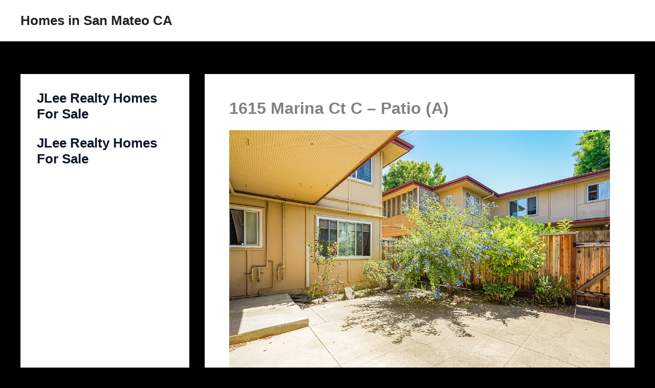

--- FILE ---
content_type: text/html; charset=UTF-8
request_url: https://homesinsanmateoca.com/1615-marina-ct-c-patio-a/
body_size: 39905
content:
<!DOCTYPE html>
<html lang="en-US">
<head>
<meta charset="UTF-8">
<meta name="viewport" content="width=device-width, initial-scale=1">
	<link rel="profile" href="https://gmpg.org/xfn/11"> 
	<title>1615 Marina Ct C &#8211; Patio (A) &#8211; Homes in San Mateo CA</title>
<meta name='robots' content='max-image-preview:large' />
<link rel="alternate" type="application/rss+xml" title="Homes in San Mateo CA &raquo; Feed" href="https://homesinsanmateoca.com/feed/" />
<link rel="alternate" type="application/rss+xml" title="Homes in San Mateo CA &raquo; Comments Feed" href="https://homesinsanmateoca.com/comments/feed/" />
<link rel="alternate" type="application/rss+xml" title="Homes in San Mateo CA &raquo; 1615 Marina Ct C &#8211; Patio (A) Comments Feed" href="https://homesinsanmateoca.com/1615-marina-ct-c-patio-a/feed/" />
<link rel="alternate" title="oEmbed (JSON)" type="application/json+oembed" href="https://homesinsanmateoca.com/wp-json/oembed/1.0/embed?url=https%3A%2F%2Fhomesinsanmateoca.com%2F1615-marina-ct-c-patio-a%2F" />
<link rel="alternate" title="oEmbed (XML)" type="text/xml+oembed" href="https://homesinsanmateoca.com/wp-json/oembed/1.0/embed?url=https%3A%2F%2Fhomesinsanmateoca.com%2F1615-marina-ct-c-patio-a%2F&#038;format=xml" />
<style id='wp-img-auto-sizes-contain-inline-css'>
img:is([sizes=auto i],[sizes^="auto," i]){contain-intrinsic-size:3000px 1500px}
/*# sourceURL=wp-img-auto-sizes-contain-inline-css */
</style>
<link rel='stylesheet' id='astra-theme-css-css' href='https://homesinsanmateoca.com/wp-content/themes/astra/assets/css/minified/main.min.css?ver=4.12.1' media='all' />
<style id='astra-theme-css-inline-css'>
:root{--ast-post-nav-space:0;--ast-container-default-xlg-padding:3em;--ast-container-default-lg-padding:3em;--ast-container-default-slg-padding:2em;--ast-container-default-md-padding:3em;--ast-container-default-sm-padding:3em;--ast-container-default-xs-padding:2.4em;--ast-container-default-xxs-padding:1.8em;--ast-code-block-background:#ECEFF3;--ast-comment-inputs-background:#F9FAFB;--ast-normal-container-width:1200px;--ast-narrow-container-width:750px;--ast-blog-title-font-weight:normal;--ast-blog-meta-weight:inherit;--ast-global-color-primary:var(--ast-global-color-5);--ast-global-color-secondary:var(--ast-global-color-4);--ast-global-color-alternate-background:var(--ast-global-color-7);--ast-global-color-subtle-background:var(--ast-global-color-6);--ast-bg-style-guide:var( --ast-global-color-secondary,--ast-global-color-5 );--ast-shadow-style-guide:0px 0px 4px 0 #00000057;--ast-global-dark-bg-style:#fff;--ast-global-dark-lfs:#fbfbfb;--ast-widget-bg-color:#fafafa;--ast-wc-container-head-bg-color:#fbfbfb;--ast-title-layout-bg:#eeeeee;--ast-search-border-color:#e7e7e7;--ast-lifter-hover-bg:#e6e6e6;--ast-gallery-block-color:#000;--srfm-color-input-label:var(--ast-global-color-2);}html{font-size:100%;}a{color:var(--ast-global-color-0);}a:hover,a:focus{color:var(--ast-global-color-1);}body,button,input,select,textarea,.ast-button,.ast-custom-button{font-family:-apple-system,BlinkMacSystemFont,Segoe UI,Roboto,Oxygen-Sans,Ubuntu,Cantarell,Helvetica Neue,sans-serif;font-weight:400;font-size:16px;font-size:1rem;line-height:var(--ast-body-line-height,1.6em);}blockquote{color:var(--ast-global-color-3);}h1,h2,h3,h4,h5,h6,.entry-content :where(h1,h2,h3,h4,h5,h6),.site-title,.site-title a{font-weight:600;}.site-title{font-size:26px;font-size:1.625rem;display:block;}.site-header .site-description{font-size:15px;font-size:0.9375rem;display:none;}.entry-title{font-size:26px;font-size:1.625rem;}.ast-blog-meta-container{font-size:16px;font-size:1rem;}.archive .ast-article-post .ast-article-inner,.blog .ast-article-post .ast-article-inner,.archive .ast-article-post .ast-article-inner:hover,.blog .ast-article-post .ast-article-inner:hover{overflow:hidden;}h1,.entry-content :where(h1){font-size:40px;font-size:2.5rem;font-weight:600;line-height:1.4em;}h2,.entry-content :where(h2){font-size:32px;font-size:2rem;font-weight:600;line-height:1.25em;}h3,.entry-content :where(h3){font-size:26px;font-size:1.625rem;font-weight:600;line-height:1.2em;}h4,.entry-content :where(h4){font-size:24px;font-size:1.5rem;line-height:1.2em;font-weight:600;}h5,.entry-content :where(h5){font-size:20px;font-size:1.25rem;line-height:1.2em;font-weight:600;}h6,.entry-content :where(h6){font-size:16px;font-size:1rem;line-height:1.25em;font-weight:600;}::selection{background-color:var(--ast-global-color-0);color:#ffffff;}body,h1,h2,h3,h4,h5,h6,.entry-title a,.entry-content :where(h1,h2,h3,h4,h5,h6){color:var(--ast-global-color-3);}.tagcloud a:hover,.tagcloud a:focus,.tagcloud a.current-item{color:#ffffff;border-color:var(--ast-global-color-0);background-color:var(--ast-global-color-0);}input:focus,input[type="text"]:focus,input[type="email"]:focus,input[type="url"]:focus,input[type="password"]:focus,input[type="reset"]:focus,input[type="search"]:focus,textarea:focus{border-color:var(--ast-global-color-0);}input[type="radio"]:checked,input[type=reset],input[type="checkbox"]:checked,input[type="checkbox"]:hover:checked,input[type="checkbox"]:focus:checked,input[type=range]::-webkit-slider-thumb{border-color:var(--ast-global-color-0);background-color:var(--ast-global-color-0);box-shadow:none;}.site-footer a:hover + .post-count,.site-footer a:focus + .post-count{background:var(--ast-global-color-0);border-color:var(--ast-global-color-0);}.single .nav-links .nav-previous,.single .nav-links .nav-next{color:var(--ast-global-color-0);}.entry-meta,.entry-meta *{line-height:1.45;color:var(--ast-global-color-0);}.entry-meta a:not(.ast-button):hover,.entry-meta a:not(.ast-button):hover *,.entry-meta a:not(.ast-button):focus,.entry-meta a:not(.ast-button):focus *,.page-links > .page-link,.page-links .page-link:hover,.post-navigation a:hover{color:var(--ast-global-color-1);}#cat option,.secondary .calendar_wrap thead a,.secondary .calendar_wrap thead a:visited{color:var(--ast-global-color-0);}.secondary .calendar_wrap #today,.ast-progress-val span{background:var(--ast-global-color-0);}.secondary a:hover + .post-count,.secondary a:focus + .post-count{background:var(--ast-global-color-0);border-color:var(--ast-global-color-0);}.calendar_wrap #today > a{color:#ffffff;}.page-links .page-link,.single .post-navigation a{color:var(--ast-global-color-0);}.ast-search-menu-icon .search-form button.search-submit{padding:0 4px;}.ast-search-menu-icon form.search-form{padding-right:0;}.ast-search-menu-icon.slide-search input.search-field{width:0;}.ast-header-search .ast-search-menu-icon.ast-dropdown-active .search-form,.ast-header-search .ast-search-menu-icon.ast-dropdown-active .search-field:focus{transition:all 0.2s;}.search-form input.search-field:focus{outline:none;}.ast-search-menu-icon .search-form button.search-submit:focus,.ast-theme-transparent-header .ast-header-search .ast-dropdown-active .ast-icon,.ast-theme-transparent-header .ast-inline-search .search-field:focus .ast-icon{color:var(--ast-global-color-1);}.ast-header-search .slide-search .search-form{border:2px solid var(--ast-global-color-0);}.ast-header-search .slide-search .search-field{background-color:(--ast-global-dark-bg-style);}.ast-archive-title{color:var(--ast-global-color-2);}.widget-title,.widget .wp-block-heading{font-size:22px;font-size:1.375rem;color:var(--ast-global-color-2);}.single .ast-author-details .author-title{color:var(--ast-global-color-1);}#secondary,#secondary button,#secondary input,#secondary select,#secondary textarea{font-size:16px;font-size:1rem;}.ast-single-post .entry-content a,.ast-comment-content a:not(.ast-comment-edit-reply-wrap a){text-decoration:underline;}.ast-single-post .wp-block-button .wp-block-button__link,.ast-single-post .entry-content .uagb-tab a,.ast-single-post .entry-content .uagb-ifb-cta a,.ast-single-post .entry-content .wp-block-uagb-buttons a,.ast-single-post .entry-content .uabb-module-content a,.ast-single-post .entry-content .uagb-post-grid a,.ast-single-post .entry-content .uagb-timeline a,.ast-single-post .entry-content .uagb-toc__wrap a,.ast-single-post .entry-content .uagb-taxomony-box a,.entry-content .wp-block-latest-posts > li > a,.ast-single-post .entry-content .wp-block-file__button,a.ast-post-filter-single,.ast-single-post .wp-block-buttons .wp-block-button.is-style-outline .wp-block-button__link,.ast-single-post .ast-comment-content .comment-reply-link,.ast-single-post .ast-comment-content .comment-edit-link{text-decoration:none;}.ast-search-menu-icon.slide-search a:focus-visible:focus-visible,.astra-search-icon:focus-visible,#close:focus-visible,a:focus-visible,.ast-menu-toggle:focus-visible,.site .skip-link:focus-visible,.wp-block-loginout input:focus-visible,.wp-block-search.wp-block-search__button-inside .wp-block-search__inside-wrapper,.ast-header-navigation-arrow:focus-visible,.ast-orders-table__row .ast-orders-table__cell:focus-visible,a#ast-apply-coupon:focus-visible,#ast-apply-coupon:focus-visible,#close:focus-visible,.button.search-submit:focus-visible,#search_submit:focus,.normal-search:focus-visible,.ast-header-account-wrap:focus-visible,.astra-cart-drawer-close:focus,.ast-single-variation:focus,.ast-button:focus,.ast-builder-button-wrap:has(.ast-custom-button-link:focus),.ast-builder-button-wrap .ast-custom-button-link:focus{outline-style:dotted;outline-color:inherit;outline-width:thin;}input:focus,input[type="text"]:focus,input[type="email"]:focus,input[type="url"]:focus,input[type="password"]:focus,input[type="reset"]:focus,input[type="search"]:focus,input[type="number"]:focus,textarea:focus,.wp-block-search__input:focus,[data-section="section-header-mobile-trigger"] .ast-button-wrap .ast-mobile-menu-trigger-minimal:focus,.ast-mobile-popup-drawer.active .menu-toggle-close:focus,#ast-scroll-top:focus,#coupon_code:focus,#ast-coupon-code:focus{border-style:dotted;border-color:inherit;border-width:thin;}input{outline:none;}.ast-logo-title-inline .site-logo-img{padding-right:1em;}body .ast-oembed-container *{position:absolute;top:0;width:100%;height:100%;left:0;}body .wp-block-embed-pocket-casts .ast-oembed-container *{position:unset;}.ast-single-post-featured-section + article {margin-top: 2em;}.site-content .ast-single-post-featured-section img {width: 100%;overflow: hidden;object-fit: cover;}.ast-separate-container .site-content .ast-single-post-featured-section + article {margin-top: -80px;z-index: 9;position: relative;border-radius: 4px;}@media (min-width: 922px) {.ast-no-sidebar .site-content .ast-article-image-container--wide {margin-left: -120px;margin-right: -120px;max-width: unset;width: unset;}.ast-left-sidebar .site-content .ast-article-image-container--wide,.ast-right-sidebar .site-content .ast-article-image-container--wide {margin-left: -10px;margin-right: -10px;}.site-content .ast-article-image-container--full {margin-left: calc( -50vw + 50%);margin-right: calc( -50vw + 50%);max-width: 100vw;width: 100vw;}.ast-left-sidebar .site-content .ast-article-image-container--full,.ast-right-sidebar .site-content .ast-article-image-container--full {margin-left: -10px;margin-right: -10px;max-width: inherit;width: auto;}}.site > .ast-single-related-posts-container {margin-top: 0;}@media (min-width: 922px) {.ast-desktop .ast-container--narrow {max-width: var(--ast-narrow-container-width);margin: 0 auto;}}#secondary {margin: 4em 0 2.5em;word-break: break-word;line-height: 2;}#secondary li {margin-bottom: 0.75em;}#secondary li:last-child {margin-bottom: 0;}@media (max-width: 768px) {.js_active .ast-plain-container.ast-single-post #secondary {margin-top: 1.5em;}}.ast-separate-container.ast-two-container #secondary .widget {background-color: #fff;padding: 2em;margin-bottom: 2em;}@media (min-width: 993px) {.ast-left-sidebar #secondary {padding-right: 60px;}.ast-right-sidebar #secondary {padding-left: 60px;}}@media (max-width: 993px) {.ast-right-sidebar #secondary {padding-left: 30px;}.ast-left-sidebar #secondary {padding-right: 30px;}}@media (min-width: 993px) {.ast-page-builder-template.ast-left-sidebar #secondary {padding-left: 60px;}.ast-page-builder-template.ast-right-sidebar #secondary {padding-right: 60px;}}@media (max-width: 993px) {.ast-page-builder-template.ast-right-sidebar #secondary {padding-right: 30px;}.ast-page-builder-template.ast-left-sidebar #secondary {padding-left: 30px;}}@media (max-width:921.9px){#ast-desktop-header{display:none;}}@media (min-width:922px){#ast-mobile-header{display:none;}}.wp-block-buttons.aligncenter{justify-content:center;}@media (max-width:921px){.ast-theme-transparent-header #primary,.ast-theme-transparent-header #secondary{padding:0;}}@media (max-width:921px){.ast-plain-container.ast-no-sidebar #primary{padding:0;}}.ast-plain-container.ast-no-sidebar #primary{margin-top:0;margin-bottom:0;}@media (min-width:1200px){.ast-plain-container.ast-no-sidebar #primary{margin-top:60px;margin-bottom:60px;}}.wp-block-button.is-style-outline .wp-block-button__link{border-color:var(--ast-global-color-0);}div.wp-block-button.is-style-outline > .wp-block-button__link:not(.has-text-color),div.wp-block-button.wp-block-button__link.is-style-outline:not(.has-text-color){color:var(--ast-global-color-0);}.wp-block-button.is-style-outline .wp-block-button__link:hover,.wp-block-buttons .wp-block-button.is-style-outline .wp-block-button__link:focus,.wp-block-buttons .wp-block-button.is-style-outline > .wp-block-button__link:not(.has-text-color):hover,.wp-block-buttons .wp-block-button.wp-block-button__link.is-style-outline:not(.has-text-color):hover{color:#ffffff;background-color:var(--ast-global-color-1);border-color:var(--ast-global-color-1);}.post-page-numbers.current .page-link,.ast-pagination .page-numbers.current{color:#ffffff;border-color:var(--ast-global-color-0);background-color:var(--ast-global-color-0);}.wp-block-button.is-style-outline .wp-block-button__link.wp-element-button,.ast-outline-button{border-color:var(--ast-global-color-0);font-family:inherit;font-weight:500;font-size:16px;font-size:1rem;line-height:1em;}.wp-block-buttons .wp-block-button.is-style-outline > .wp-block-button__link:not(.has-text-color),.wp-block-buttons .wp-block-button.wp-block-button__link.is-style-outline:not(.has-text-color),.ast-outline-button{color:var(--ast-global-color-0);}.wp-block-button.is-style-outline .wp-block-button__link:hover,.wp-block-buttons .wp-block-button.is-style-outline .wp-block-button__link:focus,.wp-block-buttons .wp-block-button.is-style-outline > .wp-block-button__link:not(.has-text-color):hover,.wp-block-buttons .wp-block-button.wp-block-button__link.is-style-outline:not(.has-text-color):hover,.ast-outline-button:hover,.ast-outline-button:focus,.wp-block-uagb-buttons-child .uagb-buttons-repeater.ast-outline-button:hover,.wp-block-uagb-buttons-child .uagb-buttons-repeater.ast-outline-button:focus{color:#ffffff;background-color:var(--ast-global-color-1);border-color:var(--ast-global-color-1);}.wp-block-button .wp-block-button__link.wp-element-button.is-style-outline:not(.has-background),.wp-block-button.is-style-outline>.wp-block-button__link.wp-element-button:not(.has-background),.ast-outline-button{background-color:transparent;}.entry-content[data-ast-blocks-layout] > figure{margin-bottom:1em;}h1.widget-title{font-weight:600;}h2.widget-title{font-weight:600;}h3.widget-title{font-weight:600;}#page{display:flex;flex-direction:column;min-height:100vh;}.ast-404-layout-1 h1.page-title{color:var(--ast-global-color-2);}.single .post-navigation a{line-height:1em;height:inherit;}.error-404 .page-sub-title{font-size:1.5rem;font-weight:inherit;}.search .site-content .content-area .search-form{margin-bottom:0;}#page .site-content{flex-grow:1;}.widget{margin-bottom:1.25em;}#secondary li{line-height:1.5em;}#secondary .wp-block-group h2{margin-bottom:0.7em;}#secondary h2{font-size:1.7rem;}.ast-separate-container .ast-article-post,.ast-separate-container .ast-article-single,.ast-separate-container .comment-respond{padding:3em;}.ast-separate-container .ast-article-single .ast-article-single{padding:0;}.ast-article-single .wp-block-post-template-is-layout-grid{padding-left:0;}.ast-separate-container .comments-title,.ast-narrow-container .comments-title{padding:1.5em 2em;}.ast-page-builder-template .comment-form-textarea,.ast-comment-formwrap .ast-grid-common-col{padding:0;}.ast-comment-formwrap{padding:0;display:inline-flex;column-gap:20px;width:100%;margin-left:0;margin-right:0;}.comments-area textarea#comment:focus,.comments-area textarea#comment:active,.comments-area .ast-comment-formwrap input[type="text"]:focus,.comments-area .ast-comment-formwrap input[type="text"]:active {box-shadow:none;outline:none;}.archive.ast-page-builder-template .entry-header{margin-top:2em;}.ast-page-builder-template .ast-comment-formwrap{width:100%;}.entry-title{margin-bottom:0.5em;}.ast-archive-description p{font-size:inherit;font-weight:inherit;line-height:inherit;}.ast-separate-container .ast-comment-list li.depth-1,.hentry{margin-bottom:2em;}@media (min-width:921px){.ast-left-sidebar.ast-page-builder-template #secondary,.archive.ast-right-sidebar.ast-page-builder-template .site-main{padding-left:20px;padding-right:20px;}}@media (max-width:544px){.ast-comment-formwrap.ast-row{column-gap:10px;display:inline-block;}#ast-commentform .ast-grid-common-col{position:relative;width:100%;}}@media (min-width:1201px){.ast-separate-container .ast-article-post,.ast-separate-container .ast-article-single,.ast-separate-container .ast-author-box,.ast-separate-container .ast-404-layout-1,.ast-separate-container .no-results{padding:3em;}}@media (max-width:921px){.ast-left-sidebar #content > .ast-container{display:flex;flex-direction:column-reverse;width:100%;}}@media (max-width:921px){#secondary.secondary{padding-top:0;}.ast-separate-container.ast-right-sidebar #secondary{padding-left:1em;padding-right:1em;}.ast-separate-container.ast-two-container #secondary{padding-left:0;padding-right:0;}.ast-page-builder-template .entry-header #secondary,.ast-page-builder-template #secondary{margin-top:1.5em;}}@media (max-width:921px){.ast-right-sidebar #primary{padding-right:0;}.ast-page-builder-template.ast-left-sidebar #secondary,.ast-page-builder-template.ast-right-sidebar #secondary{padding-right:20px;padding-left:20px;}.ast-right-sidebar #secondary,.ast-left-sidebar #primary{padding-left:0;}.ast-left-sidebar #secondary{padding-right:0;}}@media (min-width:922px){.ast-separate-container.ast-right-sidebar #primary,.ast-separate-container.ast-left-sidebar #primary{border:0;}.search-no-results.ast-separate-container #primary{margin-bottom:4em;}}@media (min-width:922px){.ast-right-sidebar #primary{border-right:1px solid var(--ast-border-color);}.ast-left-sidebar #primary{border-left:1px solid var(--ast-border-color);}.ast-right-sidebar #secondary{border-left:1px solid var(--ast-border-color);margin-left:-1px;}.ast-left-sidebar #secondary{border-right:1px solid var(--ast-border-color);margin-right:-1px;}.ast-separate-container.ast-two-container.ast-right-sidebar #secondary{padding-left:30px;padding-right:0;}.ast-separate-container.ast-two-container.ast-left-sidebar #secondary{padding-right:30px;padding-left:0;}.ast-separate-container.ast-right-sidebar #secondary,.ast-separate-container.ast-left-sidebar #secondary{border:0;margin-left:auto;margin-right:auto;}.ast-separate-container.ast-two-container #secondary .widget:last-child{margin-bottom:0;}}.wp-block-button .wp-block-button__link{color:#ffffff;}.wp-block-button .wp-block-button__link:hover,.wp-block-button .wp-block-button__link:focus{color:#ffffff;background-color:var(--ast-global-color-1);border-color:var(--ast-global-color-1);}.wp-block-button .wp-block-button__link,.wp-block-search .wp-block-search__button,body .wp-block-file .wp-block-file__button{border-color:var(--ast-global-color-0);background-color:var(--ast-global-color-0);color:#ffffff;font-family:inherit;font-weight:500;line-height:1em;font-size:16px;font-size:1rem;padding-top:15px;padding-right:30px;padding-bottom:15px;padding-left:30px;}@media (max-width:921px){.wp-block-button .wp-block-button__link,.wp-block-search .wp-block-search__button,body .wp-block-file .wp-block-file__button{padding-top:14px;padding-right:28px;padding-bottom:14px;padding-left:28px;}}@media (max-width:544px){.wp-block-button .wp-block-button__link,.wp-block-search .wp-block-search__button,body .wp-block-file .wp-block-file__button{padding-top:12px;padding-right:24px;padding-bottom:12px;padding-left:24px;}}.menu-toggle,button,.ast-button,.ast-custom-button,.button,input#submit,input[type="button"],input[type="submit"],input[type="reset"],#comments .submit,.search .search-submit,form[CLASS*="wp-block-search__"].wp-block-search .wp-block-search__inside-wrapper .wp-block-search__button,body .wp-block-file .wp-block-file__button,.search .search-submit{border-style:solid;border-top-width:0;border-right-width:0;border-left-width:0;border-bottom-width:0;color:#ffffff;border-color:var(--ast-global-color-0);background-color:var(--ast-global-color-0);padding-top:15px;padding-right:30px;padding-bottom:15px;padding-left:30px;font-family:inherit;font-weight:500;font-size:16px;font-size:1rem;line-height:1em;}button:focus,.menu-toggle:hover,button:hover,.ast-button:hover,.ast-custom-button:hover .button:hover,.ast-custom-button:hover ,input[type=reset]:hover,input[type=reset]:focus,input#submit:hover,input#submit:focus,input[type="button"]:hover,input[type="button"]:focus,input[type="submit"]:hover,input[type="submit"]:focus,form[CLASS*="wp-block-search__"].wp-block-search .wp-block-search__inside-wrapper .wp-block-search__button:hover,form[CLASS*="wp-block-search__"].wp-block-search .wp-block-search__inside-wrapper .wp-block-search__button:focus,body .wp-block-file .wp-block-file__button:hover,body .wp-block-file .wp-block-file__button:focus{color:#ffffff;background-color:var(--ast-global-color-1);border-color:var(--ast-global-color-1);}form[CLASS*="wp-block-search__"].wp-block-search .wp-block-search__inside-wrapper .wp-block-search__button.has-icon{padding-top:calc(15px - 3px);padding-right:calc(30px - 3px);padding-bottom:calc(15px - 3px);padding-left:calc(30px - 3px);}@media (max-width:921px){.menu-toggle,button,.ast-button,.ast-custom-button,.button,input#submit,input[type="button"],input[type="submit"],input[type="reset"],#comments .submit,.search .search-submit,form[CLASS*="wp-block-search__"].wp-block-search .wp-block-search__inside-wrapper .wp-block-search__button,body .wp-block-file .wp-block-file__button,.search .search-submit{padding-top:14px;padding-right:28px;padding-bottom:14px;padding-left:28px;}}@media (max-width:544px){.menu-toggle,button,.ast-button,.ast-custom-button,.button,input#submit,input[type="button"],input[type="submit"],input[type="reset"],#comments .submit,.search .search-submit,form[CLASS*="wp-block-search__"].wp-block-search .wp-block-search__inside-wrapper .wp-block-search__button,body .wp-block-file .wp-block-file__button,.search .search-submit{padding-top:12px;padding-right:24px;padding-bottom:12px;padding-left:24px;}}@media (max-width:921px){.ast-mobile-header-stack .main-header-bar .ast-search-menu-icon{display:inline-block;}.ast-header-break-point.ast-header-custom-item-outside .ast-mobile-header-stack .main-header-bar .ast-search-icon{margin:0;}.ast-comment-avatar-wrap img{max-width:2.5em;}.ast-comment-meta{padding:0 1.8888em 1.3333em;}.ast-separate-container .ast-comment-list li.depth-1{padding:1.5em 2.14em;}.ast-separate-container .comment-respond{padding:2em 2.14em;}}@media (min-width:544px){.ast-container{max-width:100%;}}@media (max-width:544px){.ast-separate-container .ast-article-post,.ast-separate-container .ast-article-single,.ast-separate-container .comments-title,.ast-separate-container .ast-archive-description{padding:1.5em 1em;}.ast-separate-container #content .ast-container{padding-left:0.54em;padding-right:0.54em;}.ast-separate-container .ast-comment-list .bypostauthor{padding:.5em;}.ast-search-menu-icon.ast-dropdown-active .search-field{width:170px;}.ast-separate-container #secondary{padding-top:0;}.ast-separate-container.ast-two-container #secondary .widget{margin-bottom:1.5em;padding-left:1em;padding-right:1em;}} #ast-mobile-header .ast-site-header-cart-li a{pointer-events:none;}.ast-separate-container{background-color:var(--ast-global-color-4);background-image:none;}@media (max-width:921px){.site-title{display:block;}.site-header .site-description{display:none;}h1,.entry-content :where(h1){font-size:30px;}h2,.entry-content :where(h2){font-size:25px;}h3,.entry-content :where(h3){font-size:20px;}}@media (max-width:544px){.site-title{display:block;}.site-header .site-description{display:none;}h1,.entry-content :where(h1){font-size:30px;}h2,.entry-content :where(h2){font-size:25px;}h3,.entry-content :where(h3){font-size:20px;}}@media (max-width:921px){html{font-size:91.2%;}}@media (max-width:544px){html{font-size:91.2%;}}@media (min-width:922px){.ast-container{max-width:1240px;}}@media (min-width:922px){.site-content .ast-container{display:flex;}}@media (max-width:921px){.site-content .ast-container{flex-direction:column;}}@media (min-width:922px){.main-header-menu .sub-menu .menu-item.ast-left-align-sub-menu:hover > .sub-menu,.main-header-menu .sub-menu .menu-item.ast-left-align-sub-menu.focus > .sub-menu{margin-left:-0px;}}.entry-content li > p{margin-bottom:0;}.site .comments-area{padding-bottom:3em;}.wp-block-file {display: flex;align-items: center;flex-wrap: wrap;justify-content: space-between;}.wp-block-pullquote {border: none;}.wp-block-pullquote blockquote::before {content: "\201D";font-family: "Helvetica",sans-serif;display: flex;transform: rotate( 180deg );font-size: 6rem;font-style: normal;line-height: 1;font-weight: bold;align-items: center;justify-content: center;}.has-text-align-right > blockquote::before {justify-content: flex-start;}.has-text-align-left > blockquote::before {justify-content: flex-end;}figure.wp-block-pullquote.is-style-solid-color blockquote {max-width: 100%;text-align: inherit;}:root {--wp--custom--ast-default-block-top-padding: 3em;--wp--custom--ast-default-block-right-padding: 3em;--wp--custom--ast-default-block-bottom-padding: 3em;--wp--custom--ast-default-block-left-padding: 3em;--wp--custom--ast-container-width: 1200px;--wp--custom--ast-content-width-size: 1200px;--wp--custom--ast-wide-width-size: calc(1200px + var(--wp--custom--ast-default-block-left-padding) + var(--wp--custom--ast-default-block-right-padding));}.ast-narrow-container {--wp--custom--ast-content-width-size: 750px;--wp--custom--ast-wide-width-size: 750px;}@media(max-width: 921px) {:root {--wp--custom--ast-default-block-top-padding: 3em;--wp--custom--ast-default-block-right-padding: 2em;--wp--custom--ast-default-block-bottom-padding: 3em;--wp--custom--ast-default-block-left-padding: 2em;}}@media(max-width: 544px) {:root {--wp--custom--ast-default-block-top-padding: 3em;--wp--custom--ast-default-block-right-padding: 1.5em;--wp--custom--ast-default-block-bottom-padding: 3em;--wp--custom--ast-default-block-left-padding: 1.5em;}}.entry-content > .wp-block-group,.entry-content > .wp-block-cover,.entry-content > .wp-block-columns {padding-top: var(--wp--custom--ast-default-block-top-padding);padding-right: var(--wp--custom--ast-default-block-right-padding);padding-bottom: var(--wp--custom--ast-default-block-bottom-padding);padding-left: var(--wp--custom--ast-default-block-left-padding);}.ast-plain-container.ast-no-sidebar .entry-content > .alignfull,.ast-page-builder-template .ast-no-sidebar .entry-content > .alignfull {margin-left: calc( -50vw + 50%);margin-right: calc( -50vw + 50%);max-width: 100vw;width: 100vw;}.ast-plain-container.ast-no-sidebar .entry-content .alignfull .alignfull,.ast-page-builder-template.ast-no-sidebar .entry-content .alignfull .alignfull,.ast-plain-container.ast-no-sidebar .entry-content .alignfull .alignwide,.ast-page-builder-template.ast-no-sidebar .entry-content .alignfull .alignwide,.ast-plain-container.ast-no-sidebar .entry-content .alignwide .alignfull,.ast-page-builder-template.ast-no-sidebar .entry-content .alignwide .alignfull,.ast-plain-container.ast-no-sidebar .entry-content .alignwide .alignwide,.ast-page-builder-template.ast-no-sidebar .entry-content .alignwide .alignwide,.ast-plain-container.ast-no-sidebar .entry-content .wp-block-column .alignfull,.ast-page-builder-template.ast-no-sidebar .entry-content .wp-block-column .alignfull,.ast-plain-container.ast-no-sidebar .entry-content .wp-block-column .alignwide,.ast-page-builder-template.ast-no-sidebar .entry-content .wp-block-column .alignwide {margin-left: auto;margin-right: auto;width: 100%;}[data-ast-blocks-layout] .wp-block-separator:not(.is-style-dots) {height: 0;}[data-ast-blocks-layout] .wp-block-separator {margin: 20px auto;}[data-ast-blocks-layout] .wp-block-separator:not(.is-style-wide):not(.is-style-dots) {max-width: 100px;}[data-ast-blocks-layout] .wp-block-separator.has-background {padding: 0;}.entry-content[data-ast-blocks-layout] > * {max-width: var(--wp--custom--ast-content-width-size);margin-left: auto;margin-right: auto;}.entry-content[data-ast-blocks-layout] > .alignwide {max-width: var(--wp--custom--ast-wide-width-size);}.entry-content[data-ast-blocks-layout] .alignfull {max-width: none;}.entry-content .wp-block-columns {margin-bottom: 0;}blockquote {margin: 1.5em;border-color: rgba(0,0,0,0.05);}.wp-block-quote:not(.has-text-align-right):not(.has-text-align-center) {border-left: 5px solid rgba(0,0,0,0.05);}.has-text-align-right > blockquote,blockquote.has-text-align-right {border-right: 5px solid rgba(0,0,0,0.05);}.has-text-align-left > blockquote,blockquote.has-text-align-left {border-left: 5px solid rgba(0,0,0,0.05);}.wp-block-site-tagline,.wp-block-latest-posts .read-more {margin-top: 15px;}.wp-block-loginout p label {display: block;}.wp-block-loginout p:not(.login-remember):not(.login-submit) input {width: 100%;}.wp-block-loginout input:focus {border-color: transparent;}.wp-block-loginout input:focus {outline: thin dotted;}.entry-content .wp-block-media-text .wp-block-media-text__content {padding: 0 0 0 8%;}.entry-content .wp-block-media-text.has-media-on-the-right .wp-block-media-text__content {padding: 0 8% 0 0;}.entry-content .wp-block-media-text.has-background .wp-block-media-text__content {padding: 8%;}.entry-content .wp-block-cover:not([class*="background-color"]):not(.has-text-color.has-link-color) .wp-block-cover__inner-container,.entry-content .wp-block-cover:not([class*="background-color"]) .wp-block-cover-image-text,.entry-content .wp-block-cover:not([class*="background-color"]) .wp-block-cover-text,.entry-content .wp-block-cover-image:not([class*="background-color"]) .wp-block-cover__inner-container,.entry-content .wp-block-cover-image:not([class*="background-color"]) .wp-block-cover-image-text,.entry-content .wp-block-cover-image:not([class*="background-color"]) .wp-block-cover-text {color: var(--ast-global-color-primary,var(--ast-global-color-5));}.wp-block-loginout .login-remember input {width: 1.1rem;height: 1.1rem;margin: 0 5px 4px 0;vertical-align: middle;}.wp-block-latest-posts > li > *:first-child,.wp-block-latest-posts:not(.is-grid) > li:first-child {margin-top: 0;}.entry-content > .wp-block-buttons,.entry-content > .wp-block-uagb-buttons {margin-bottom: 1.5em;}.wp-block-search__inside-wrapper .wp-block-search__input {padding: 0 10px;color: var(--ast-global-color-3);background: var(--ast-global-color-primary,var(--ast-global-color-5));border-color: var(--ast-border-color);}.wp-block-latest-posts .read-more {margin-bottom: 1.5em;}.wp-block-search__no-button .wp-block-search__inside-wrapper .wp-block-search__input {padding-top: 5px;padding-bottom: 5px;}.wp-block-latest-posts .wp-block-latest-posts__post-date,.wp-block-latest-posts .wp-block-latest-posts__post-author {font-size: 1rem;}.wp-block-latest-posts > li > *,.wp-block-latest-posts:not(.is-grid) > li {margin-top: 12px;margin-bottom: 12px;}.ast-page-builder-template .entry-content[data-ast-blocks-layout] > .alignwide:where(:not(.uagb-is-root-container):not(.spectra-is-root-container)) > * {max-width: var(--wp--custom--ast-wide-width-size);}.ast-page-builder-template .entry-content[data-ast-blocks-layout] > .inherit-container-width > *,.ast-page-builder-template .entry-content[data-ast-blocks-layout] > *:not(.wp-block-group):where(:not(.uagb-is-root-container):not(.spectra-is-root-container)) > *,.entry-content[data-ast-blocks-layout] > .wp-block-cover .wp-block-cover__inner-container {max-width: var(--wp--custom--ast-content-width-size) ;margin-left: auto;margin-right: auto;}.ast-page-builder-template .entry-content[data-ast-blocks-layout] > *,.ast-page-builder-template .entry-content[data-ast-blocks-layout] > .alignfull:where(:not(.wp-block-group):not(.uagb-is-root-container):not(.spectra-is-root-container)) > * {max-width: none;}.entry-content[data-ast-blocks-layout] .wp-block-cover:not(.alignleft):not(.alignright) {width: auto;}@media(max-width: 1200px) {.ast-separate-container .entry-content > .alignfull,.ast-separate-container .entry-content[data-ast-blocks-layout] > .alignwide,.ast-plain-container .entry-content[data-ast-blocks-layout] > .alignwide,.ast-plain-container .entry-content .alignfull {margin-left: calc(-1 * min(var(--ast-container-default-xlg-padding),20px)) ;margin-right: calc(-1 * min(var(--ast-container-default-xlg-padding),20px));}}@media(min-width: 1201px) {.ast-separate-container .entry-content > .alignfull {margin-left: calc(-1 * var(--ast-container-default-xlg-padding) );margin-right: calc(-1 * var(--ast-container-default-xlg-padding) );}.ast-separate-container .entry-content[data-ast-blocks-layout] > .alignwide,.ast-plain-container .entry-content[data-ast-blocks-layout] > .alignwide {margin-left: calc(-1 * var(--wp--custom--ast-default-block-left-padding) );margin-right: calc(-1 * var(--wp--custom--ast-default-block-right-padding) );}}@media(min-width: 921px) {.ast-separate-container .entry-content .wp-block-group.alignwide:not(.inherit-container-width) > :where(:not(.alignleft):not(.alignright)),.ast-plain-container .entry-content .wp-block-group.alignwide:not(.inherit-container-width) > :where(:not(.alignleft):not(.alignright)) {max-width: calc( var(--wp--custom--ast-content-width-size) + 80px );}.ast-plain-container.ast-right-sidebar .entry-content[data-ast-blocks-layout] .alignfull,.ast-plain-container.ast-left-sidebar .entry-content[data-ast-blocks-layout] .alignfull {margin-left: -60px;margin-right: -60px;}}@media(min-width: 544px) {.entry-content > .alignleft {margin-right: 20px;}.entry-content > .alignright {margin-left: 20px;}}@media (max-width:544px){.wp-block-columns .wp-block-column:not(:last-child){margin-bottom:20px;}.wp-block-latest-posts{margin:0;}}@media( max-width: 600px ) {.entry-content .wp-block-media-text .wp-block-media-text__content,.entry-content .wp-block-media-text.has-media-on-the-right .wp-block-media-text__content {padding: 8% 0 0;}.entry-content .wp-block-media-text.has-background .wp-block-media-text__content {padding: 8%;}}.ast-page-builder-template .entry-header {padding-left: 0;}.ast-narrow-container .site-content .wp-block-uagb-image--align-full .wp-block-uagb-image__figure {max-width: 100%;margin-left: auto;margin-right: auto;}.entry-content ul,.entry-content ol {padding: revert;margin: revert;}.entry-content ul.wc-block-product-template{padding: 0;}:root .has-ast-global-color-0-color{color:var(--ast-global-color-0);}:root .has-ast-global-color-0-background-color{background-color:var(--ast-global-color-0);}:root .wp-block-button .has-ast-global-color-0-color{color:var(--ast-global-color-0);}:root .wp-block-button .has-ast-global-color-0-background-color{background-color:var(--ast-global-color-0);}:root .has-ast-global-color-1-color{color:var(--ast-global-color-1);}:root .has-ast-global-color-1-background-color{background-color:var(--ast-global-color-1);}:root .wp-block-button .has-ast-global-color-1-color{color:var(--ast-global-color-1);}:root .wp-block-button .has-ast-global-color-1-background-color{background-color:var(--ast-global-color-1);}:root .has-ast-global-color-2-color{color:var(--ast-global-color-2);}:root .has-ast-global-color-2-background-color{background-color:var(--ast-global-color-2);}:root .wp-block-button .has-ast-global-color-2-color{color:var(--ast-global-color-2);}:root .wp-block-button .has-ast-global-color-2-background-color{background-color:var(--ast-global-color-2);}:root .has-ast-global-color-3-color{color:var(--ast-global-color-3);}:root .has-ast-global-color-3-background-color{background-color:var(--ast-global-color-3);}:root .wp-block-button .has-ast-global-color-3-color{color:var(--ast-global-color-3);}:root .wp-block-button .has-ast-global-color-3-background-color{background-color:var(--ast-global-color-3);}:root .has-ast-global-color-4-color{color:var(--ast-global-color-4);}:root .has-ast-global-color-4-background-color{background-color:var(--ast-global-color-4);}:root .wp-block-button .has-ast-global-color-4-color{color:var(--ast-global-color-4);}:root .wp-block-button .has-ast-global-color-4-background-color{background-color:var(--ast-global-color-4);}:root .has-ast-global-color-5-color{color:var(--ast-global-color-5);}:root .has-ast-global-color-5-background-color{background-color:var(--ast-global-color-5);}:root .wp-block-button .has-ast-global-color-5-color{color:var(--ast-global-color-5);}:root .wp-block-button .has-ast-global-color-5-background-color{background-color:var(--ast-global-color-5);}:root .has-ast-global-color-6-color{color:var(--ast-global-color-6);}:root .has-ast-global-color-6-background-color{background-color:var(--ast-global-color-6);}:root .wp-block-button .has-ast-global-color-6-color{color:var(--ast-global-color-6);}:root .wp-block-button .has-ast-global-color-6-background-color{background-color:var(--ast-global-color-6);}:root .has-ast-global-color-7-color{color:var(--ast-global-color-7);}:root .has-ast-global-color-7-background-color{background-color:var(--ast-global-color-7);}:root .wp-block-button .has-ast-global-color-7-color{color:var(--ast-global-color-7);}:root .wp-block-button .has-ast-global-color-7-background-color{background-color:var(--ast-global-color-7);}:root .has-ast-global-color-8-color{color:var(--ast-global-color-8);}:root .has-ast-global-color-8-background-color{background-color:var(--ast-global-color-8);}:root .wp-block-button .has-ast-global-color-8-color{color:var(--ast-global-color-8);}:root .wp-block-button .has-ast-global-color-8-background-color{background-color:var(--ast-global-color-8);}:root{--ast-global-color-0:#ff0000;--ast-global-color-1:#e80000;--ast-global-color-2:#0F172A;--ast-global-color-3:#364151;--ast-global-color-4:#000000;--ast-global-color-5:#FFFFFF;--ast-global-color-6:#d1d1d1;--ast-global-color-7:#070614;--ast-global-color-8:#222222;}:root {--ast-border-color : var(--ast-global-color-6);}.ast-single-entry-banner {-js-display: flex;display: flex;flex-direction: column;justify-content: center;text-align: center;position: relative;background: var(--ast-title-layout-bg);}.ast-single-entry-banner[data-banner-layout="layout-1"] {max-width: 1200px;background: inherit;padding: 20px 0;}.ast-single-entry-banner[data-banner-width-type="custom"] {margin: 0 auto;width: 100%;}.ast-single-entry-banner + .site-content .entry-header {margin-bottom: 0;}.site .ast-author-avatar {--ast-author-avatar-size: ;}a.ast-underline-text {text-decoration: underline;}.ast-container > .ast-terms-link {position: relative;display: block;}a.ast-button.ast-badge-tax {padding: 4px 8px;border-radius: 3px;font-size: inherit;}header.entry-header{text-align:left;}header.entry-header .entry-title{font-weight:600;font-size:32px;font-size:2rem;}header.entry-header > *:not(:last-child){margin-bottom:10px;}header.entry-header .post-thumb-img-content{text-align:center;}header.entry-header .post-thumb img,.ast-single-post-featured-section.post-thumb img{aspect-ratio:16/9;}@media (max-width:921px){header.entry-header{text-align:left;}}@media (max-width:544px){header.entry-header{text-align:left;}}.ast-archive-entry-banner {-js-display: flex;display: flex;flex-direction: column;justify-content: center;text-align: center;position: relative;background: var(--ast-title-layout-bg);}.ast-archive-entry-banner[data-banner-width-type="custom"] {margin: 0 auto;width: 100%;}.ast-archive-entry-banner[data-banner-layout="layout-1"] {background: inherit;padding: 20px 0;text-align: left;}body.archive .ast-archive-description{max-width:1200px;width:100%;text-align:left;padding-top:3em;padding-right:3em;padding-bottom:3em;padding-left:3em;}body.archive .ast-archive-description .ast-archive-title,body.archive .ast-archive-description .ast-archive-title *{font-weight:600;font-size:32px;font-size:2rem;}body.archive .ast-archive-description > *:not(:last-child){margin-bottom:10px;}@media (max-width:921px){body.archive .ast-archive-description{text-align:left;}}@media (max-width:544px){body.archive .ast-archive-description{text-align:left;}}.ast-breadcrumbs .trail-browse,.ast-breadcrumbs .trail-items,.ast-breadcrumbs .trail-items li{display:inline-block;margin:0;padding:0;border:none;background:inherit;text-indent:0;text-decoration:none;}.ast-breadcrumbs .trail-browse{font-size:inherit;font-style:inherit;font-weight:inherit;color:inherit;}.ast-breadcrumbs .trail-items{list-style:none;}.trail-items li::after{padding:0 0.3em;content:"\00bb";}.trail-items li:last-of-type::after{display:none;}h1,h2,h3,h4,h5,h6,.entry-content :where(h1,h2,h3,h4,h5,h6){color:var(--ast-global-color-2);}.entry-title a{color:var(--ast-global-color-2);}@media (max-width:921px){.ast-builder-grid-row-container.ast-builder-grid-row-tablet-3-firstrow .ast-builder-grid-row > *:first-child,.ast-builder-grid-row-container.ast-builder-grid-row-tablet-3-lastrow .ast-builder-grid-row > *:last-child{grid-column:1 / -1;}}@media (max-width:544px){.ast-builder-grid-row-container.ast-builder-grid-row-mobile-3-firstrow .ast-builder-grid-row > *:first-child,.ast-builder-grid-row-container.ast-builder-grid-row-mobile-3-lastrow .ast-builder-grid-row > *:last-child{grid-column:1 / -1;}}.ast-builder-layout-element[data-section="title_tagline"]{display:flex;}@media (max-width:921px){.ast-header-break-point .ast-builder-layout-element[data-section="title_tagline"]{display:flex;}}@media (max-width:544px){.ast-header-break-point .ast-builder-layout-element[data-section="title_tagline"]{display:flex;}}.site-primary-footer-wrap{padding-top:45px;padding-bottom:45px;}.site-primary-footer-wrap[data-section="section-primary-footer-builder"]{background-color:var(--ast-global-color-6);background-image:none;border-style:solid;border-width:0px;border-top-width:1px;border-top-color:#e6e6e6;}.site-primary-footer-wrap[data-section="section-primary-footer-builder"] .ast-builder-grid-row{max-width:100%;padding-left:35px;padding-right:35px;}.site-primary-footer-wrap[data-section="section-primary-footer-builder"] .ast-builder-grid-row,.site-primary-footer-wrap[data-section="section-primary-footer-builder"] .site-footer-section{align-items:flex-start;}.site-primary-footer-wrap[data-section="section-primary-footer-builder"].ast-footer-row-inline .site-footer-section{display:flex;margin-bottom:0;}.ast-builder-grid-row-full .ast-builder-grid-row{grid-template-columns:1fr;}@media (max-width:921px){.site-primary-footer-wrap[data-section="section-primary-footer-builder"].ast-footer-row-tablet-inline .site-footer-section{display:flex;margin-bottom:0;}.site-primary-footer-wrap[data-section="section-primary-footer-builder"].ast-footer-row-tablet-stack .site-footer-section{display:block;margin-bottom:10px;}.ast-builder-grid-row-container.ast-builder-grid-row-tablet-full .ast-builder-grid-row{grid-template-columns:1fr;}}@media (max-width:544px){.site-primary-footer-wrap[data-section="section-primary-footer-builder"].ast-footer-row-mobile-inline .site-footer-section{display:flex;margin-bottom:0;}.site-primary-footer-wrap[data-section="section-primary-footer-builder"].ast-footer-row-mobile-stack .site-footer-section{display:block;margin-bottom:10px;}.ast-builder-grid-row-container.ast-builder-grid-row-mobile-full .ast-builder-grid-row{grid-template-columns:1fr;}}.site-primary-footer-wrap[data-section="section-primary-footer-builder"]{display:grid;}@media (max-width:921px){.ast-header-break-point .site-primary-footer-wrap[data-section="section-primary-footer-builder"]{display:grid;}}@media (max-width:544px){.ast-header-break-point .site-primary-footer-wrap[data-section="section-primary-footer-builder"]{display:grid;}}.footer-widget-area[data-section="sidebar-widgets-footer-widget-6"].footer-widget-area-inner{text-align:left;}.footer-widget-area.widget-area.site-footer-focus-item{width:auto;}.ast-footer-row-inline .footer-widget-area.widget-area.site-footer-focus-item{width:100%;}.footer-widget-area[data-section="sidebar-widgets-footer-widget-6"]{display:block;}@media (max-width:921px){.ast-header-break-point .footer-widget-area[data-section="sidebar-widgets-footer-widget-6"]{display:block;}}@media (max-width:544px){.ast-header-break-point .footer-widget-area[data-section="sidebar-widgets-footer-widget-6"]{display:block;}}.ast-desktop .ast-mobile-popup-drawer.active .ast-mobile-popup-inner{max-width:35%;}@media (max-width:921px){.ast-mobile-popup-drawer.active .ast-mobile-popup-inner{max-width:90%;}}@media (max-width:544px){.ast-mobile-popup-drawer.active .ast-mobile-popup-inner{max-width:90%;}}.ast-header-break-point .main-header-bar{border-bottom-width:1px;}@media (min-width:922px){.main-header-bar{border-bottom-width:1px;}}@media (min-width:922px){#primary{width:70%;}#secondary{width:30%;}}.main-header-menu .menu-item,#astra-footer-menu .menu-item,.main-header-bar .ast-masthead-custom-menu-items{-js-display:flex;display:flex;-webkit-box-pack:center;-webkit-justify-content:center;-moz-box-pack:center;-ms-flex-pack:center;justify-content:center;-webkit-box-orient:vertical;-webkit-box-direction:normal;-webkit-flex-direction:column;-moz-box-orient:vertical;-moz-box-direction:normal;-ms-flex-direction:column;flex-direction:column;}.main-header-menu > .menu-item > .menu-link,#astra-footer-menu > .menu-item > .menu-link{height:100%;-webkit-box-align:center;-webkit-align-items:center;-moz-box-align:center;-ms-flex-align:center;align-items:center;-js-display:flex;display:flex;}.ast-header-break-point .main-navigation ul .menu-item .menu-link .icon-arrow:first-of-type svg{top:.2em;margin-top:0px;margin-left:0px;width:.65em;transform:translate(0,-2px) rotateZ(270deg);}.ast-mobile-popup-content .ast-submenu-expanded > .ast-menu-toggle{transform:rotateX(180deg);overflow-y:auto;}@media (min-width:922px){.ast-builder-menu .main-navigation > ul > li:last-child a{margin-right:0;}}.ast-separate-container .ast-article-inner{background-color:var(--ast-global-color-5);background-image:none;}@media (max-width:921px){.ast-separate-container .ast-article-inner{background-color:var(--ast-global-color-5);background-image:none;}}@media (max-width:544px){.ast-separate-container .ast-article-inner{background-color:var(--ast-global-color-5);background-image:none;}}.ast-separate-container .ast-article-single:not(.ast-related-post),.ast-separate-container .error-404,.ast-separate-container .no-results,.single.ast-separate-container .site-main .ast-author-meta,.ast-separate-container .related-posts-title-wrapper,.ast-separate-container .comments-count-wrapper,.ast-box-layout.ast-plain-container .site-content,.ast-padded-layout.ast-plain-container .site-content,.ast-separate-container .ast-archive-description,.ast-separate-container .comments-area .comment-respond,.ast-separate-container .comments-area .ast-comment-list li,.ast-separate-container .comments-area .comments-title{background-color:var(--ast-global-color-5);background-image:none;}@media (max-width:921px){.ast-separate-container .ast-article-single:not(.ast-related-post),.ast-separate-container .error-404,.ast-separate-container .no-results,.single.ast-separate-container .site-main .ast-author-meta,.ast-separate-container .related-posts-title-wrapper,.ast-separate-container .comments-count-wrapper,.ast-box-layout.ast-plain-container .site-content,.ast-padded-layout.ast-plain-container .site-content,.ast-separate-container .ast-archive-description{background-color:var(--ast-global-color-5);background-image:none;}}@media (max-width:544px){.ast-separate-container .ast-article-single:not(.ast-related-post),.ast-separate-container .error-404,.ast-separate-container .no-results,.single.ast-separate-container .site-main .ast-author-meta,.ast-separate-container .related-posts-title-wrapper,.ast-separate-container .comments-count-wrapper,.ast-box-layout.ast-plain-container .site-content,.ast-padded-layout.ast-plain-container .site-content,.ast-separate-container .ast-archive-description{background-color:var(--ast-global-color-5);background-image:none;}}.ast-separate-container.ast-two-container #secondary .widget{background-color:var(--ast-global-color-5);background-image:none;}@media (max-width:921px){.ast-separate-container.ast-two-container #secondary .widget{background-color:var(--ast-global-color-5);background-image:none;}}@media (max-width:544px){.ast-separate-container.ast-two-container #secondary .widget{background-color:var(--ast-global-color-5);background-image:none;}}.ast-plain-container,.ast-page-builder-template{background-color:var(--ast-global-color-5);background-image:none;}@media (max-width:921px){.ast-plain-container,.ast-page-builder-template{background-color:var(--ast-global-color-5);background-image:none;}}@media (max-width:544px){.ast-plain-container,.ast-page-builder-template{background-color:var(--ast-global-color-5);background-image:none;}}#ast-scroll-top {display: none;position: fixed;text-align: center;cursor: pointer;z-index: 99;width: 2.1em;height: 2.1em;line-height: 2.1;color: #ffffff;border-radius: 2px;content: "";outline: inherit;}@media (min-width: 769px) {#ast-scroll-top {content: "769";}}#ast-scroll-top .ast-icon.icon-arrow svg {margin-left: 0px;vertical-align: middle;transform: translate(0,-20%) rotate(180deg);width: 1.6em;}.ast-scroll-to-top-right {right: 30px;bottom: 30px;}.ast-scroll-to-top-left {left: 30px;bottom: 30px;}#ast-scroll-top{background-color:var(--ast-global-color-0);font-size:15px;}@media (max-width:921px){#ast-scroll-top .ast-icon.icon-arrow svg{width:1em;}}.ast-mobile-header-content > *,.ast-desktop-header-content > * {padding: 10px 0;height: auto;}.ast-mobile-header-content > *:first-child,.ast-desktop-header-content > *:first-child {padding-top: 10px;}.ast-mobile-header-content > .ast-builder-menu,.ast-desktop-header-content > .ast-builder-menu {padding-top: 0;}.ast-mobile-header-content > *:last-child,.ast-desktop-header-content > *:last-child {padding-bottom: 0;}.ast-mobile-header-content .ast-search-menu-icon.ast-inline-search label,.ast-desktop-header-content .ast-search-menu-icon.ast-inline-search label {width: 100%;}.ast-desktop-header-content .main-header-bar-navigation .ast-submenu-expanded > .ast-menu-toggle::before {transform: rotateX(180deg);}#ast-desktop-header .ast-desktop-header-content,.ast-mobile-header-content .ast-search-icon,.ast-desktop-header-content .ast-search-icon,.ast-mobile-header-wrap .ast-mobile-header-content,.ast-main-header-nav-open.ast-popup-nav-open .ast-mobile-header-wrap .ast-mobile-header-content,.ast-main-header-nav-open.ast-popup-nav-open .ast-desktop-header-content {display: none;}.ast-main-header-nav-open.ast-header-break-point #ast-desktop-header .ast-desktop-header-content,.ast-main-header-nav-open.ast-header-break-point .ast-mobile-header-wrap .ast-mobile-header-content {display: block;}.ast-desktop .ast-desktop-header-content .astra-menu-animation-slide-up > .menu-item > .sub-menu,.ast-desktop .ast-desktop-header-content .astra-menu-animation-slide-up > .menu-item .menu-item > .sub-menu,.ast-desktop .ast-desktop-header-content .astra-menu-animation-slide-down > .menu-item > .sub-menu,.ast-desktop .ast-desktop-header-content .astra-menu-animation-slide-down > .menu-item .menu-item > .sub-menu,.ast-desktop .ast-desktop-header-content .astra-menu-animation-fade > .menu-item > .sub-menu,.ast-desktop .ast-desktop-header-content .astra-menu-animation-fade > .menu-item .menu-item > .sub-menu {opacity: 1;visibility: visible;}.ast-hfb-header.ast-default-menu-enable.ast-header-break-point .ast-mobile-header-wrap .ast-mobile-header-content .main-header-bar-navigation {width: unset;margin: unset;}.ast-mobile-header-content.content-align-flex-end .main-header-bar-navigation .menu-item-has-children > .ast-menu-toggle,.ast-desktop-header-content.content-align-flex-end .main-header-bar-navigation .menu-item-has-children > .ast-menu-toggle {left: calc( 20px - 0.907em);right: auto;}.ast-mobile-header-content .ast-search-menu-icon,.ast-mobile-header-content .ast-search-menu-icon.slide-search,.ast-desktop-header-content .ast-search-menu-icon,.ast-desktop-header-content .ast-search-menu-icon.slide-search {width: 100%;position: relative;display: block;right: auto;transform: none;}.ast-mobile-header-content .ast-search-menu-icon.slide-search .search-form,.ast-mobile-header-content .ast-search-menu-icon .search-form,.ast-desktop-header-content .ast-search-menu-icon.slide-search .search-form,.ast-desktop-header-content .ast-search-menu-icon .search-form {right: 0;visibility: visible;opacity: 1;position: relative;top: auto;transform: none;padding: 0;display: block;overflow: hidden;}.ast-mobile-header-content .ast-search-menu-icon.ast-inline-search .search-field,.ast-mobile-header-content .ast-search-menu-icon .search-field,.ast-desktop-header-content .ast-search-menu-icon.ast-inline-search .search-field,.ast-desktop-header-content .ast-search-menu-icon .search-field {width: 100%;padding-right: 5.5em;}.ast-mobile-header-content .ast-search-menu-icon .search-submit,.ast-desktop-header-content .ast-search-menu-icon .search-submit {display: block;position: absolute;height: 100%;top: 0;right: 0;padding: 0 1em;border-radius: 0;}.ast-hfb-header.ast-default-menu-enable.ast-header-break-point .ast-mobile-header-wrap .ast-mobile-header-content .main-header-bar-navigation ul .sub-menu .menu-link {padding-left: 30px;}.ast-hfb-header.ast-default-menu-enable.ast-header-break-point .ast-mobile-header-wrap .ast-mobile-header-content .main-header-bar-navigation .sub-menu .menu-item .menu-item .menu-link {padding-left: 40px;}.ast-mobile-popup-drawer.active .ast-mobile-popup-inner{background-color:#ffffff;;}.ast-mobile-header-wrap .ast-mobile-header-content,.ast-desktop-header-content{background-color:#ffffff;;}.ast-mobile-popup-content > *,.ast-mobile-header-content > *,.ast-desktop-popup-content > *,.ast-desktop-header-content > *{padding-top:0px;padding-bottom:0px;}.content-align-flex-start .ast-builder-layout-element{justify-content:flex-start;}.content-align-flex-start .main-header-menu{text-align:left;}.ast-mobile-popup-drawer.active .menu-toggle-close{color:#3a3a3a;}.ast-mobile-header-wrap .ast-primary-header-bar,.ast-primary-header-bar .site-primary-header-wrap{min-height:80px;}.ast-desktop .ast-primary-header-bar .main-header-menu > .menu-item{line-height:80px;}.ast-header-break-point #masthead .ast-mobile-header-wrap .ast-primary-header-bar,.ast-header-break-point #masthead .ast-mobile-header-wrap .ast-below-header-bar,.ast-header-break-point #masthead .ast-mobile-header-wrap .ast-above-header-bar{padding-left:20px;padding-right:20px;}.ast-header-break-point .ast-primary-header-bar{border-bottom-width:1px;border-bottom-color:#eaeaea;border-bottom-style:solid;}@media (min-width:922px){.ast-primary-header-bar{border-bottom-width:1px;border-bottom-color:#eaeaea;border-bottom-style:solid;}}.ast-primary-header-bar{background-color:#ffffff;background-image:none;}.ast-primary-header-bar{display:block;}@media (max-width:921px){.ast-header-break-point .ast-primary-header-bar{display:grid;}}@media (max-width:544px){.ast-header-break-point .ast-primary-header-bar{display:grid;}}[data-section="section-header-mobile-trigger"] .ast-button-wrap .ast-mobile-menu-trigger-minimal{color:var(--ast-global-color-0);border:none;background:transparent;}[data-section="section-header-mobile-trigger"] .ast-button-wrap .mobile-menu-toggle-icon .ast-mobile-svg{width:20px;height:20px;fill:var(--ast-global-color-0);}[data-section="section-header-mobile-trigger"] .ast-button-wrap .mobile-menu-wrap .mobile-menu{color:var(--ast-global-color-0);}.ast-builder-menu-mobile .main-navigation .main-header-menu .menu-item > .menu-link{color:var(--ast-global-color-3);}.ast-builder-menu-mobile .main-navigation .main-header-menu .menu-item > .ast-menu-toggle{color:var(--ast-global-color-3);}.ast-builder-menu-mobile .main-navigation .main-header-menu .menu-item:hover > .menu-link,.ast-builder-menu-mobile .main-navigation .inline-on-mobile .menu-item:hover > .ast-menu-toggle{color:var(--ast-global-color-1);}.ast-builder-menu-mobile .menu-item:hover > .menu-link,.ast-builder-menu-mobile .main-navigation .inline-on-mobile .menu-item:hover > .ast-menu-toggle{color:var(--ast-global-color-1);}.ast-builder-menu-mobile .main-navigation .menu-item:hover > .ast-menu-toggle{color:var(--ast-global-color-1);}.ast-builder-menu-mobile .main-navigation .menu-item.current-menu-item > .menu-link,.ast-builder-menu-mobile .main-navigation .inline-on-mobile .menu-item.current-menu-item > .ast-menu-toggle,.ast-builder-menu-mobile .main-navigation .menu-item.current-menu-ancestor > .menu-link,.ast-builder-menu-mobile .main-navigation .menu-item.current-menu-ancestor > .ast-menu-toggle{color:var(--ast-global-color-1);}.ast-builder-menu-mobile .main-navigation .menu-item.current-menu-item > .ast-menu-toggle{color:var(--ast-global-color-1);}.ast-builder-menu-mobile .main-navigation .menu-item.menu-item-has-children > .ast-menu-toggle{top:0;}.ast-builder-menu-mobile .main-navigation .menu-item-has-children > .menu-link:after{content:unset;}.ast-hfb-header .ast-builder-menu-mobile .main-header-menu,.ast-hfb-header .ast-builder-menu-mobile .main-navigation .menu-item .menu-link,.ast-hfb-header .ast-builder-menu-mobile .main-navigation .menu-item .sub-menu .menu-link{border-style:none;}.ast-builder-menu-mobile .main-navigation .menu-item.menu-item-has-children > .ast-menu-toggle{top:0;}@media (max-width:921px){.ast-builder-menu-mobile .main-navigation .main-header-menu .menu-item > .menu-link{color:var(--ast-global-color-3);}.ast-builder-menu-mobile .main-navigation .main-header-menu .menu-item > .ast-menu-toggle{color:var(--ast-global-color-3);}.ast-builder-menu-mobile .main-navigation .main-header-menu .menu-item:hover > .menu-link,.ast-builder-menu-mobile .main-navigation .inline-on-mobile .menu-item:hover > .ast-menu-toggle{color:var(--ast-global-color-1);background:var(--ast-global-color-4);}.ast-builder-menu-mobile .main-navigation .menu-item:hover > .ast-menu-toggle{color:var(--ast-global-color-1);}.ast-builder-menu-mobile .main-navigation .menu-item.current-menu-item > .menu-link,.ast-builder-menu-mobile .main-navigation .inline-on-mobile .menu-item.current-menu-item > .ast-menu-toggle,.ast-builder-menu-mobile .main-navigation .menu-item.current-menu-ancestor > .menu-link,.ast-builder-menu-mobile .main-navigation .menu-item.current-menu-ancestor > .ast-menu-toggle{color:var(--ast-global-color-1);background:var(--ast-global-color-4);}.ast-builder-menu-mobile .main-navigation .menu-item.current-menu-item > .ast-menu-toggle{color:var(--ast-global-color-1);}.ast-builder-menu-mobile .main-navigation .menu-item.menu-item-has-children > .ast-menu-toggle{top:0;}.ast-builder-menu-mobile .main-navigation .menu-item-has-children > .menu-link:after{content:unset;}.ast-builder-menu-mobile .main-navigation .main-header-menu ,.ast-builder-menu-mobile .main-navigation .main-header-menu .menu-link,.ast-builder-menu-mobile .main-navigation .main-header-menu .sub-menu{background-color:var(--ast-global-color-5);background-image:none;}}@media (max-width:544px){.ast-builder-menu-mobile .main-navigation .menu-item.menu-item-has-children > .ast-menu-toggle{top:0;}}.ast-builder-menu-mobile .main-navigation{display:block;}@media (max-width:921px){.ast-header-break-point .ast-builder-menu-mobile .main-navigation{display:block;}}@media (max-width:544px){.ast-header-break-point .ast-builder-menu-mobile .main-navigation{display:block;}}.comment-reply-title{font-size:20px;font-size:1.25rem;}.ast-comment-meta{line-height:1.666666667;color:var(--ast-global-color-0);font-size:13px;font-size:0.8125rem;}.ast-comment-list #cancel-comment-reply-link{font-size:16px;font-size:1rem;}.comments-title {padding: 1em 0 0;}.comments-title {word-wrap: break-word;font-weight: normal;}.ast-comment-list {margin: 0;word-wrap: break-word;padding-bottom: 0;list-style: none;}.ast-comment-list li {list-style: none;}.ast-comment-list .ast-comment-edit-reply-wrap {-js-display: flex;display: flex;justify-content: flex-end;}.ast-comment-list .comment-awaiting-moderation {margin-bottom: 0;}.ast-comment {padding: 0 ;}.ast-comment-info img {border-radius: 50%;}.ast-comment-cite-wrap cite {font-style: normal;}.comment-reply-title {font-weight: 600;line-height: 1.65;}.ast-comment-meta {margin-bottom: 0.5em;}.comments-area .comment-form-comment {width: 100%;border: none;margin: 0;padding: 0;}.comments-area .comment-notes,.comments-area .comment-textarea,.comments-area .form-allowed-tags {margin-bottom: 1.5em;}.comments-area .form-submit {margin-bottom: 0;}.comments-area textarea#comment,.comments-area .ast-comment-formwrap input[type="text"] {width: 100%;border-radius: 0;vertical-align: middle;margin-bottom: 10px;}.comments-area .no-comments {margin-top: 0.5em;margin-bottom: 0.5em;}.comments-area p.logged-in-as {margin-bottom: 1em;}.ast-separate-container .ast-comment-list {padding-bottom: 0;}.ast-separate-container .ast-comment-list li.depth-1 .children li,.ast-narrow-container .ast-comment-list li.depth-1 .children li {padding-bottom: 0;padding-top: 0;margin-bottom: 0;}.ast-separate-container .ast-comment-list .comment-respond {padding-top: 0;padding-bottom: 1em;background-color: transparent;}.ast-comment-list .comment .comment-respond {padding-bottom: 2em;border-bottom: none;}.ast-separate-container .ast-comment-list .bypostauthor,.ast-narrow-container .ast-comment-list .bypostauthor {padding: 2em;margin-bottom: 1em;}.ast-separate-container .ast-comment-list .bypostauthor li,.ast-narrow-container .ast-comment-list .bypostauthor li {background: transparent;margin-bottom: 0;padding: 0 0 0 2em;}.comment-content a {word-wrap: break-word;}.comment-form-legend {margin-bottom: unset;padding: 0 0.5em;}.ast-separate-container .ast-comment-list .pingback p {margin-bottom: 0;}.ast-separate-container .ast-comment-list li.depth-1,.ast-narrow-container .ast-comment-list li.depth-1 {padding: 3em;}.ast-comment-list > .comment:last-child .ast-comment {border: none;}.ast-separate-container .ast-comment-list .comment .comment-respond,.ast-narrow-container .ast-comment-list .comment .comment-respond {padding-bottom: 0;}.ast-separate-container .comment .comment-respond {margin-top: 2em;}.ast-separate-container .ast-comment-list li.depth-1 .ast-comment,.ast-separate-container .ast-comment-list li.depth-2 .ast-comment {border-bottom: 0;}.ast-plain-container .ast-comment,.ast-page-builder-template .ast-comment {padding: 2em 0;}.page.ast-page-builder-template .comments-area {margin-top: 2em;}.ast-comment-list .children {margin-left: 2em;}@media (max-width: 992px) {.ast-comment-list .children {margin-left: 1em;}}.ast-comment-list #cancel-comment-reply-link {white-space: nowrap;font-size: 13px;font-weight: normal;margin-left: 1em;}.ast-comment-info {display: flex;position: relative;}.ast-comment-meta {justify-content: right;padding: 0 3.4em 1.60em;}.comments-area #wp-comment-cookies-consent {margin-right: 10px;}.ast-page-builder-template .comments-area {padding-left: 20px;padding-right: 20px;margin-top: 0;margin-bottom: 2em;}.ast-separate-container .ast-comment-list .bypostauthor .bypostauthor {background: transparent;margin-bottom: 0;padding-right: 0;padding-bottom: 0;padding-top: 0;}@media (min-width:922px){.ast-separate-container .ast-comment-list li .comment-respond{padding-left:2.66666em;padding-right:2.66666em;}}@media (max-width:544px){.ast-separate-container .ast-comment-list li.depth-1{padding:1.5em 1em;margin-bottom:0;}.ast-separate-container .ast-comment-list .bypostauthor{padding:.5em;}.ast-separate-container .comment-respond{padding:1.5em 1em;}.ast-separate-container .ast-comment-list .bypostauthor li{padding:0 0 0 .5em;}.ast-comment-list .children{margin-left:0.66666em;}}.ast-comment-time .timendate{margin-right: 0.5em;}.ast-separate-container .comment-reply-title {padding-top: 0;}.ast-comment-list .ast-edit-link {flex: 1;}.comments-area {border-top: 1px solid var(--ast-global-color-subtle-background,var(--ast-global-color-6));margin-top: 2em;}.ast-separate-container .comments-area {border-top: 0;}@media (max-width:921px){.ast-comment-avatar-wrap img{max-width:2.5em;}.comments-area{margin-top:1.5em;}.ast-comment-meta{padding:0 1.8888em 1.3333em;}.ast-separate-container .ast-comment-list li.depth-1{padding:1.5em 2.14em;}.ast-separate-container .comment-respond{padding:2em 2.14em;}.ast-comment-avatar-wrap{margin-right:0.5em;}}
/*# sourceURL=astra-theme-css-inline-css */
</style>
<style id='wp-emoji-styles-inline-css'>

	img.wp-smiley, img.emoji {
		display: inline !important;
		border: none !important;
		box-shadow: none !important;
		height: 1em !important;
		width: 1em !important;
		margin: 0 0.07em !important;
		vertical-align: -0.1em !important;
		background: none !important;
		padding: 0 !important;
	}
/*# sourceURL=wp-emoji-styles-inline-css */
</style>
<style id='wp-block-library-inline-css'>
:root{--wp-block-synced-color:#7a00df;--wp-block-synced-color--rgb:122,0,223;--wp-bound-block-color:var(--wp-block-synced-color);--wp-editor-canvas-background:#ddd;--wp-admin-theme-color:#007cba;--wp-admin-theme-color--rgb:0,124,186;--wp-admin-theme-color-darker-10:#006ba1;--wp-admin-theme-color-darker-10--rgb:0,107,160.5;--wp-admin-theme-color-darker-20:#005a87;--wp-admin-theme-color-darker-20--rgb:0,90,135;--wp-admin-border-width-focus:2px}@media (min-resolution:192dpi){:root{--wp-admin-border-width-focus:1.5px}}.wp-element-button{cursor:pointer}:root .has-very-light-gray-background-color{background-color:#eee}:root .has-very-dark-gray-background-color{background-color:#313131}:root .has-very-light-gray-color{color:#eee}:root .has-very-dark-gray-color{color:#313131}:root .has-vivid-green-cyan-to-vivid-cyan-blue-gradient-background{background:linear-gradient(135deg,#00d084,#0693e3)}:root .has-purple-crush-gradient-background{background:linear-gradient(135deg,#34e2e4,#4721fb 50%,#ab1dfe)}:root .has-hazy-dawn-gradient-background{background:linear-gradient(135deg,#faaca8,#dad0ec)}:root .has-subdued-olive-gradient-background{background:linear-gradient(135deg,#fafae1,#67a671)}:root .has-atomic-cream-gradient-background{background:linear-gradient(135deg,#fdd79a,#004a59)}:root .has-nightshade-gradient-background{background:linear-gradient(135deg,#330968,#31cdcf)}:root .has-midnight-gradient-background{background:linear-gradient(135deg,#020381,#2874fc)}:root{--wp--preset--font-size--normal:16px;--wp--preset--font-size--huge:42px}.has-regular-font-size{font-size:1em}.has-larger-font-size{font-size:2.625em}.has-normal-font-size{font-size:var(--wp--preset--font-size--normal)}.has-huge-font-size{font-size:var(--wp--preset--font-size--huge)}.has-text-align-center{text-align:center}.has-text-align-left{text-align:left}.has-text-align-right{text-align:right}.has-fit-text{white-space:nowrap!important}#end-resizable-editor-section{display:none}.aligncenter{clear:both}.items-justified-left{justify-content:flex-start}.items-justified-center{justify-content:center}.items-justified-right{justify-content:flex-end}.items-justified-space-between{justify-content:space-between}.screen-reader-text{border:0;clip-path:inset(50%);height:1px;margin:-1px;overflow:hidden;padding:0;position:absolute;width:1px;word-wrap:normal!important}.screen-reader-text:focus{background-color:#ddd;clip-path:none;color:#444;display:block;font-size:1em;height:auto;left:5px;line-height:normal;padding:15px 23px 14px;text-decoration:none;top:5px;width:auto;z-index:100000}html :where(.has-border-color){border-style:solid}html :where([style*=border-top-color]){border-top-style:solid}html :where([style*=border-right-color]){border-right-style:solid}html :where([style*=border-bottom-color]){border-bottom-style:solid}html :where([style*=border-left-color]){border-left-style:solid}html :where([style*=border-width]){border-style:solid}html :where([style*=border-top-width]){border-top-style:solid}html :where([style*=border-right-width]){border-right-style:solid}html :where([style*=border-bottom-width]){border-bottom-style:solid}html :where([style*=border-left-width]){border-left-style:solid}html :where(img[class*=wp-image-]){height:auto;max-width:100%}:where(figure){margin:0 0 1em}html :where(.is-position-sticky){--wp-admin--admin-bar--position-offset:var(--wp-admin--admin-bar--height,0px)}@media screen and (max-width:600px){html :where(.is-position-sticky){--wp-admin--admin-bar--position-offset:0px}}

/*# sourceURL=wp-block-library-inline-css */
</style><style id='wp-block-categories-inline-css'>
.wp-block-categories{box-sizing:border-box}.wp-block-categories.alignleft{margin-right:2em}.wp-block-categories.alignright{margin-left:2em}.wp-block-categories.wp-block-categories-dropdown.aligncenter{text-align:center}.wp-block-categories .wp-block-categories__label{display:block;width:100%}
/*# sourceURL=https://homesinsanmateoca.com/wp-includes/blocks/categories/style.min.css */
</style>
<style id='wp-block-heading-inline-css'>
h1:where(.wp-block-heading).has-background,h2:where(.wp-block-heading).has-background,h3:where(.wp-block-heading).has-background,h4:where(.wp-block-heading).has-background,h5:where(.wp-block-heading).has-background,h6:where(.wp-block-heading).has-background{padding:1.25em 2.375em}h1.has-text-align-left[style*=writing-mode]:where([style*=vertical-lr]),h1.has-text-align-right[style*=writing-mode]:where([style*=vertical-rl]),h2.has-text-align-left[style*=writing-mode]:where([style*=vertical-lr]),h2.has-text-align-right[style*=writing-mode]:where([style*=vertical-rl]),h3.has-text-align-left[style*=writing-mode]:where([style*=vertical-lr]),h3.has-text-align-right[style*=writing-mode]:where([style*=vertical-rl]),h4.has-text-align-left[style*=writing-mode]:where([style*=vertical-lr]),h4.has-text-align-right[style*=writing-mode]:where([style*=vertical-rl]),h5.has-text-align-left[style*=writing-mode]:where([style*=vertical-lr]),h5.has-text-align-right[style*=writing-mode]:where([style*=vertical-rl]),h6.has-text-align-left[style*=writing-mode]:where([style*=vertical-lr]),h6.has-text-align-right[style*=writing-mode]:where([style*=vertical-rl]){rotate:180deg}
/*# sourceURL=https://homesinsanmateoca.com/wp-includes/blocks/heading/style.min.css */
</style>
<style id='wp-block-image-inline-css'>
.wp-block-image>a,.wp-block-image>figure>a{display:inline-block}.wp-block-image img{box-sizing:border-box;height:auto;max-width:100%;vertical-align:bottom}@media not (prefers-reduced-motion){.wp-block-image img.hide{visibility:hidden}.wp-block-image img.show{animation:show-content-image .4s}}.wp-block-image[style*=border-radius] img,.wp-block-image[style*=border-radius]>a{border-radius:inherit}.wp-block-image.has-custom-border img{box-sizing:border-box}.wp-block-image.aligncenter{text-align:center}.wp-block-image.alignfull>a,.wp-block-image.alignwide>a{width:100%}.wp-block-image.alignfull img,.wp-block-image.alignwide img{height:auto;width:100%}.wp-block-image .aligncenter,.wp-block-image .alignleft,.wp-block-image .alignright,.wp-block-image.aligncenter,.wp-block-image.alignleft,.wp-block-image.alignright{display:table}.wp-block-image .aligncenter>figcaption,.wp-block-image .alignleft>figcaption,.wp-block-image .alignright>figcaption,.wp-block-image.aligncenter>figcaption,.wp-block-image.alignleft>figcaption,.wp-block-image.alignright>figcaption{caption-side:bottom;display:table-caption}.wp-block-image .alignleft{float:left;margin:.5em 1em .5em 0}.wp-block-image .alignright{float:right;margin:.5em 0 .5em 1em}.wp-block-image .aligncenter{margin-left:auto;margin-right:auto}.wp-block-image :where(figcaption){margin-bottom:1em;margin-top:.5em}.wp-block-image.is-style-circle-mask img{border-radius:9999px}@supports ((-webkit-mask-image:none) or (mask-image:none)) or (-webkit-mask-image:none){.wp-block-image.is-style-circle-mask img{border-radius:0;-webkit-mask-image:url('data:image/svg+xml;utf8,<svg viewBox="0 0 100 100" xmlns="http://www.w3.org/2000/svg"><circle cx="50" cy="50" r="50"/></svg>');mask-image:url('data:image/svg+xml;utf8,<svg viewBox="0 0 100 100" xmlns="http://www.w3.org/2000/svg"><circle cx="50" cy="50" r="50"/></svg>');mask-mode:alpha;-webkit-mask-position:center;mask-position:center;-webkit-mask-repeat:no-repeat;mask-repeat:no-repeat;-webkit-mask-size:contain;mask-size:contain}}:root :where(.wp-block-image.is-style-rounded img,.wp-block-image .is-style-rounded img){border-radius:9999px}.wp-block-image figure{margin:0}.wp-lightbox-container{display:flex;flex-direction:column;position:relative}.wp-lightbox-container img{cursor:zoom-in}.wp-lightbox-container img:hover+button{opacity:1}.wp-lightbox-container button{align-items:center;backdrop-filter:blur(16px) saturate(180%);background-color:#5a5a5a40;border:none;border-radius:4px;cursor:zoom-in;display:flex;height:20px;justify-content:center;opacity:0;padding:0;position:absolute;right:16px;text-align:center;top:16px;width:20px;z-index:100}@media not (prefers-reduced-motion){.wp-lightbox-container button{transition:opacity .2s ease}}.wp-lightbox-container button:focus-visible{outline:3px auto #5a5a5a40;outline:3px auto -webkit-focus-ring-color;outline-offset:3px}.wp-lightbox-container button:hover{cursor:pointer;opacity:1}.wp-lightbox-container button:focus{opacity:1}.wp-lightbox-container button:focus,.wp-lightbox-container button:hover,.wp-lightbox-container button:not(:hover):not(:active):not(.has-background){background-color:#5a5a5a40;border:none}.wp-lightbox-overlay{box-sizing:border-box;cursor:zoom-out;height:100vh;left:0;overflow:hidden;position:fixed;top:0;visibility:hidden;width:100%;z-index:100000}.wp-lightbox-overlay .close-button{align-items:center;cursor:pointer;display:flex;justify-content:center;min-height:40px;min-width:40px;padding:0;position:absolute;right:calc(env(safe-area-inset-right) + 16px);top:calc(env(safe-area-inset-top) + 16px);z-index:5000000}.wp-lightbox-overlay .close-button:focus,.wp-lightbox-overlay .close-button:hover,.wp-lightbox-overlay .close-button:not(:hover):not(:active):not(.has-background){background:none;border:none}.wp-lightbox-overlay .lightbox-image-container{height:var(--wp--lightbox-container-height);left:50%;overflow:hidden;position:absolute;top:50%;transform:translate(-50%,-50%);transform-origin:top left;width:var(--wp--lightbox-container-width);z-index:9999999999}.wp-lightbox-overlay .wp-block-image{align-items:center;box-sizing:border-box;display:flex;height:100%;justify-content:center;margin:0;position:relative;transform-origin:0 0;width:100%;z-index:3000000}.wp-lightbox-overlay .wp-block-image img{height:var(--wp--lightbox-image-height);min-height:var(--wp--lightbox-image-height);min-width:var(--wp--lightbox-image-width);width:var(--wp--lightbox-image-width)}.wp-lightbox-overlay .wp-block-image figcaption{display:none}.wp-lightbox-overlay button{background:none;border:none}.wp-lightbox-overlay .scrim{background-color:#fff;height:100%;opacity:.9;position:absolute;width:100%;z-index:2000000}.wp-lightbox-overlay.active{visibility:visible}@media not (prefers-reduced-motion){.wp-lightbox-overlay.active{animation:turn-on-visibility .25s both}.wp-lightbox-overlay.active img{animation:turn-on-visibility .35s both}.wp-lightbox-overlay.show-closing-animation:not(.active){animation:turn-off-visibility .35s both}.wp-lightbox-overlay.show-closing-animation:not(.active) img{animation:turn-off-visibility .25s both}.wp-lightbox-overlay.zoom.active{animation:none;opacity:1;visibility:visible}.wp-lightbox-overlay.zoom.active .lightbox-image-container{animation:lightbox-zoom-in .4s}.wp-lightbox-overlay.zoom.active .lightbox-image-container img{animation:none}.wp-lightbox-overlay.zoom.active .scrim{animation:turn-on-visibility .4s forwards}.wp-lightbox-overlay.zoom.show-closing-animation:not(.active){animation:none}.wp-lightbox-overlay.zoom.show-closing-animation:not(.active) .lightbox-image-container{animation:lightbox-zoom-out .4s}.wp-lightbox-overlay.zoom.show-closing-animation:not(.active) .lightbox-image-container img{animation:none}.wp-lightbox-overlay.zoom.show-closing-animation:not(.active) .scrim{animation:turn-off-visibility .4s forwards}}@keyframes show-content-image{0%{visibility:hidden}99%{visibility:hidden}to{visibility:visible}}@keyframes turn-on-visibility{0%{opacity:0}to{opacity:1}}@keyframes turn-off-visibility{0%{opacity:1;visibility:visible}99%{opacity:0;visibility:visible}to{opacity:0;visibility:hidden}}@keyframes lightbox-zoom-in{0%{transform:translate(calc((-100vw + var(--wp--lightbox-scrollbar-width))/2 + var(--wp--lightbox-initial-left-position)),calc(-50vh + var(--wp--lightbox-initial-top-position))) scale(var(--wp--lightbox-scale))}to{transform:translate(-50%,-50%) scale(1)}}@keyframes lightbox-zoom-out{0%{transform:translate(-50%,-50%) scale(1);visibility:visible}99%{visibility:visible}to{transform:translate(calc((-100vw + var(--wp--lightbox-scrollbar-width))/2 + var(--wp--lightbox-initial-left-position)),calc(-50vh + var(--wp--lightbox-initial-top-position))) scale(var(--wp--lightbox-scale));visibility:hidden}}
/*# sourceURL=https://homesinsanmateoca.com/wp-includes/blocks/image/style.min.css */
</style>
<style id='wp-block-latest-posts-inline-css'>
.wp-block-latest-posts{box-sizing:border-box}.wp-block-latest-posts.alignleft{margin-right:2em}.wp-block-latest-posts.alignright{margin-left:2em}.wp-block-latest-posts.wp-block-latest-posts__list{list-style:none}.wp-block-latest-posts.wp-block-latest-posts__list li{clear:both;overflow-wrap:break-word}.wp-block-latest-posts.is-grid{display:flex;flex-wrap:wrap}.wp-block-latest-posts.is-grid li{margin:0 1.25em 1.25em 0;width:100%}@media (min-width:600px){.wp-block-latest-posts.columns-2 li{width:calc(50% - .625em)}.wp-block-latest-posts.columns-2 li:nth-child(2n){margin-right:0}.wp-block-latest-posts.columns-3 li{width:calc(33.33333% - .83333em)}.wp-block-latest-posts.columns-3 li:nth-child(3n){margin-right:0}.wp-block-latest-posts.columns-4 li{width:calc(25% - .9375em)}.wp-block-latest-posts.columns-4 li:nth-child(4n){margin-right:0}.wp-block-latest-posts.columns-5 li{width:calc(20% - 1em)}.wp-block-latest-posts.columns-5 li:nth-child(5n){margin-right:0}.wp-block-latest-posts.columns-6 li{width:calc(16.66667% - 1.04167em)}.wp-block-latest-posts.columns-6 li:nth-child(6n){margin-right:0}}:root :where(.wp-block-latest-posts.is-grid){padding:0}:root :where(.wp-block-latest-posts.wp-block-latest-posts__list){padding-left:0}.wp-block-latest-posts__post-author,.wp-block-latest-posts__post-date{display:block;font-size:.8125em}.wp-block-latest-posts__post-excerpt,.wp-block-latest-posts__post-full-content{margin-bottom:1em;margin-top:.5em}.wp-block-latest-posts__featured-image a{display:inline-block}.wp-block-latest-posts__featured-image img{height:auto;max-width:100%;width:auto}.wp-block-latest-posts__featured-image.alignleft{float:left;margin-right:1em}.wp-block-latest-posts__featured-image.alignright{float:right;margin-left:1em}.wp-block-latest-posts__featured-image.aligncenter{margin-bottom:1em;text-align:center}
/*# sourceURL=https://homesinsanmateoca.com/wp-includes/blocks/latest-posts/style.min.css */
</style>
<style id='wp-block-columns-inline-css'>
.wp-block-columns{box-sizing:border-box;display:flex;flex-wrap:wrap!important}@media (min-width:782px){.wp-block-columns{flex-wrap:nowrap!important}}.wp-block-columns{align-items:normal!important}.wp-block-columns.are-vertically-aligned-top{align-items:flex-start}.wp-block-columns.are-vertically-aligned-center{align-items:center}.wp-block-columns.are-vertically-aligned-bottom{align-items:flex-end}@media (max-width:781px){.wp-block-columns:not(.is-not-stacked-on-mobile)>.wp-block-column{flex-basis:100%!important}}@media (min-width:782px){.wp-block-columns:not(.is-not-stacked-on-mobile)>.wp-block-column{flex-basis:0;flex-grow:1}.wp-block-columns:not(.is-not-stacked-on-mobile)>.wp-block-column[style*=flex-basis]{flex-grow:0}}.wp-block-columns.is-not-stacked-on-mobile{flex-wrap:nowrap!important}.wp-block-columns.is-not-stacked-on-mobile>.wp-block-column{flex-basis:0;flex-grow:1}.wp-block-columns.is-not-stacked-on-mobile>.wp-block-column[style*=flex-basis]{flex-grow:0}:where(.wp-block-columns){margin-bottom:1.75em}:where(.wp-block-columns.has-background){padding:1.25em 2.375em}.wp-block-column{flex-grow:1;min-width:0;overflow-wrap:break-word;word-break:break-word}.wp-block-column.is-vertically-aligned-top{align-self:flex-start}.wp-block-column.is-vertically-aligned-center{align-self:center}.wp-block-column.is-vertically-aligned-bottom{align-self:flex-end}.wp-block-column.is-vertically-aligned-stretch{align-self:stretch}.wp-block-column.is-vertically-aligned-bottom,.wp-block-column.is-vertically-aligned-center,.wp-block-column.is-vertically-aligned-top{width:100%}
/*# sourceURL=https://homesinsanmateoca.com/wp-includes/blocks/columns/style.min.css */
</style>
<style id='wp-block-paragraph-inline-css'>
.is-small-text{font-size:.875em}.is-regular-text{font-size:1em}.is-large-text{font-size:2.25em}.is-larger-text{font-size:3em}.has-drop-cap:not(:focus):first-letter{float:left;font-size:8.4em;font-style:normal;font-weight:100;line-height:.68;margin:.05em .1em 0 0;text-transform:uppercase}body.rtl .has-drop-cap:not(:focus):first-letter{float:none;margin-left:.1em}p.has-drop-cap.has-background{overflow:hidden}:root :where(p.has-background){padding:1.25em 2.375em}:where(p.has-text-color:not(.has-link-color)) a{color:inherit}p.has-text-align-left[style*="writing-mode:vertical-lr"],p.has-text-align-right[style*="writing-mode:vertical-rl"]{rotate:180deg}
/*# sourceURL=https://homesinsanmateoca.com/wp-includes/blocks/paragraph/style.min.css */
</style>
<style id='wp-block-separator-inline-css'>
@charset "UTF-8";.wp-block-separator{border:none;border-top:2px solid}:root :where(.wp-block-separator.is-style-dots){height:auto;line-height:1;text-align:center}:root :where(.wp-block-separator.is-style-dots):before{color:currentColor;content:"···";font-family:serif;font-size:1.5em;letter-spacing:2em;padding-left:2em}.wp-block-separator.is-style-dots{background:none!important;border:none!important}
/*# sourceURL=https://homesinsanmateoca.com/wp-includes/blocks/separator/style.min.css */
</style>
<style id='wp-block-spacer-inline-css'>
.wp-block-spacer{clear:both}
/*# sourceURL=https://homesinsanmateoca.com/wp-includes/blocks/spacer/style.min.css */
</style>
<style id='global-styles-inline-css'>
:root{--wp--preset--aspect-ratio--square: 1;--wp--preset--aspect-ratio--4-3: 4/3;--wp--preset--aspect-ratio--3-4: 3/4;--wp--preset--aspect-ratio--3-2: 3/2;--wp--preset--aspect-ratio--2-3: 2/3;--wp--preset--aspect-ratio--16-9: 16/9;--wp--preset--aspect-ratio--9-16: 9/16;--wp--preset--color--black: #000000;--wp--preset--color--cyan-bluish-gray: #abb8c3;--wp--preset--color--white: #ffffff;--wp--preset--color--pale-pink: #f78da7;--wp--preset--color--vivid-red: #cf2e2e;--wp--preset--color--luminous-vivid-orange: #ff6900;--wp--preset--color--luminous-vivid-amber: #fcb900;--wp--preset--color--light-green-cyan: #7bdcb5;--wp--preset--color--vivid-green-cyan: #00d084;--wp--preset--color--pale-cyan-blue: #8ed1fc;--wp--preset--color--vivid-cyan-blue: #0693e3;--wp--preset--color--vivid-purple: #9b51e0;--wp--preset--color--ast-global-color-0: var(--ast-global-color-0);--wp--preset--color--ast-global-color-1: var(--ast-global-color-1);--wp--preset--color--ast-global-color-2: var(--ast-global-color-2);--wp--preset--color--ast-global-color-3: var(--ast-global-color-3);--wp--preset--color--ast-global-color-4: var(--ast-global-color-4);--wp--preset--color--ast-global-color-5: var(--ast-global-color-5);--wp--preset--color--ast-global-color-6: var(--ast-global-color-6);--wp--preset--color--ast-global-color-7: var(--ast-global-color-7);--wp--preset--color--ast-global-color-8: var(--ast-global-color-8);--wp--preset--gradient--vivid-cyan-blue-to-vivid-purple: linear-gradient(135deg,rgb(6,147,227) 0%,rgb(155,81,224) 100%);--wp--preset--gradient--light-green-cyan-to-vivid-green-cyan: linear-gradient(135deg,rgb(122,220,180) 0%,rgb(0,208,130) 100%);--wp--preset--gradient--luminous-vivid-amber-to-luminous-vivid-orange: linear-gradient(135deg,rgb(252,185,0) 0%,rgb(255,105,0) 100%);--wp--preset--gradient--luminous-vivid-orange-to-vivid-red: linear-gradient(135deg,rgb(255,105,0) 0%,rgb(207,46,46) 100%);--wp--preset--gradient--very-light-gray-to-cyan-bluish-gray: linear-gradient(135deg,rgb(238,238,238) 0%,rgb(169,184,195) 100%);--wp--preset--gradient--cool-to-warm-spectrum: linear-gradient(135deg,rgb(74,234,220) 0%,rgb(151,120,209) 20%,rgb(207,42,186) 40%,rgb(238,44,130) 60%,rgb(251,105,98) 80%,rgb(254,248,76) 100%);--wp--preset--gradient--blush-light-purple: linear-gradient(135deg,rgb(255,206,236) 0%,rgb(152,150,240) 100%);--wp--preset--gradient--blush-bordeaux: linear-gradient(135deg,rgb(254,205,165) 0%,rgb(254,45,45) 50%,rgb(107,0,62) 100%);--wp--preset--gradient--luminous-dusk: linear-gradient(135deg,rgb(255,203,112) 0%,rgb(199,81,192) 50%,rgb(65,88,208) 100%);--wp--preset--gradient--pale-ocean: linear-gradient(135deg,rgb(255,245,203) 0%,rgb(182,227,212) 50%,rgb(51,167,181) 100%);--wp--preset--gradient--electric-grass: linear-gradient(135deg,rgb(202,248,128) 0%,rgb(113,206,126) 100%);--wp--preset--gradient--midnight: linear-gradient(135deg,rgb(2,3,129) 0%,rgb(40,116,252) 100%);--wp--preset--font-size--small: 13px;--wp--preset--font-size--medium: 20px;--wp--preset--font-size--large: 36px;--wp--preset--font-size--x-large: 42px;--wp--preset--spacing--20: 0.44rem;--wp--preset--spacing--30: 0.67rem;--wp--preset--spacing--40: 1rem;--wp--preset--spacing--50: 1.5rem;--wp--preset--spacing--60: 2.25rem;--wp--preset--spacing--70: 3.38rem;--wp--preset--spacing--80: 5.06rem;--wp--preset--shadow--natural: 6px 6px 9px rgba(0, 0, 0, 0.2);--wp--preset--shadow--deep: 12px 12px 50px rgba(0, 0, 0, 0.4);--wp--preset--shadow--sharp: 6px 6px 0px rgba(0, 0, 0, 0.2);--wp--preset--shadow--outlined: 6px 6px 0px -3px rgb(255, 255, 255), 6px 6px rgb(0, 0, 0);--wp--preset--shadow--crisp: 6px 6px 0px rgb(0, 0, 0);}:root { --wp--style--global--content-size: var(--wp--custom--ast-content-width-size);--wp--style--global--wide-size: var(--wp--custom--ast-wide-width-size); }:where(body) { margin: 0; }.wp-site-blocks > .alignleft { float: left; margin-right: 2em; }.wp-site-blocks > .alignright { float: right; margin-left: 2em; }.wp-site-blocks > .aligncenter { justify-content: center; margin-left: auto; margin-right: auto; }:where(.wp-site-blocks) > * { margin-block-start: 24px; margin-block-end: 0; }:where(.wp-site-blocks) > :first-child { margin-block-start: 0; }:where(.wp-site-blocks) > :last-child { margin-block-end: 0; }:root { --wp--style--block-gap: 24px; }:root :where(.is-layout-flow) > :first-child{margin-block-start: 0;}:root :where(.is-layout-flow) > :last-child{margin-block-end: 0;}:root :where(.is-layout-flow) > *{margin-block-start: 24px;margin-block-end: 0;}:root :where(.is-layout-constrained) > :first-child{margin-block-start: 0;}:root :where(.is-layout-constrained) > :last-child{margin-block-end: 0;}:root :where(.is-layout-constrained) > *{margin-block-start: 24px;margin-block-end: 0;}:root :where(.is-layout-flex){gap: 24px;}:root :where(.is-layout-grid){gap: 24px;}.is-layout-flow > .alignleft{float: left;margin-inline-start: 0;margin-inline-end: 2em;}.is-layout-flow > .alignright{float: right;margin-inline-start: 2em;margin-inline-end: 0;}.is-layout-flow > .aligncenter{margin-left: auto !important;margin-right: auto !important;}.is-layout-constrained > .alignleft{float: left;margin-inline-start: 0;margin-inline-end: 2em;}.is-layout-constrained > .alignright{float: right;margin-inline-start: 2em;margin-inline-end: 0;}.is-layout-constrained > .aligncenter{margin-left: auto !important;margin-right: auto !important;}.is-layout-constrained > :where(:not(.alignleft):not(.alignright):not(.alignfull)){max-width: var(--wp--style--global--content-size);margin-left: auto !important;margin-right: auto !important;}.is-layout-constrained > .alignwide{max-width: var(--wp--style--global--wide-size);}body .is-layout-flex{display: flex;}.is-layout-flex{flex-wrap: wrap;align-items: center;}.is-layout-flex > :is(*, div){margin: 0;}body .is-layout-grid{display: grid;}.is-layout-grid > :is(*, div){margin: 0;}body{padding-top: 0px;padding-right: 0px;padding-bottom: 0px;padding-left: 0px;}a:where(:not(.wp-element-button)){text-decoration: none;}:root :where(.wp-element-button, .wp-block-button__link){background-color: #32373c;border-width: 0;color: #fff;font-family: inherit;font-size: inherit;font-style: inherit;font-weight: inherit;letter-spacing: inherit;line-height: inherit;padding-top: calc(0.667em + 2px);padding-right: calc(1.333em + 2px);padding-bottom: calc(0.667em + 2px);padding-left: calc(1.333em + 2px);text-decoration: none;text-transform: inherit;}.has-black-color{color: var(--wp--preset--color--black) !important;}.has-cyan-bluish-gray-color{color: var(--wp--preset--color--cyan-bluish-gray) !important;}.has-white-color{color: var(--wp--preset--color--white) !important;}.has-pale-pink-color{color: var(--wp--preset--color--pale-pink) !important;}.has-vivid-red-color{color: var(--wp--preset--color--vivid-red) !important;}.has-luminous-vivid-orange-color{color: var(--wp--preset--color--luminous-vivid-orange) !important;}.has-luminous-vivid-amber-color{color: var(--wp--preset--color--luminous-vivid-amber) !important;}.has-light-green-cyan-color{color: var(--wp--preset--color--light-green-cyan) !important;}.has-vivid-green-cyan-color{color: var(--wp--preset--color--vivid-green-cyan) !important;}.has-pale-cyan-blue-color{color: var(--wp--preset--color--pale-cyan-blue) !important;}.has-vivid-cyan-blue-color{color: var(--wp--preset--color--vivid-cyan-blue) !important;}.has-vivid-purple-color{color: var(--wp--preset--color--vivid-purple) !important;}.has-ast-global-color-0-color{color: var(--wp--preset--color--ast-global-color-0) !important;}.has-ast-global-color-1-color{color: var(--wp--preset--color--ast-global-color-1) !important;}.has-ast-global-color-2-color{color: var(--wp--preset--color--ast-global-color-2) !important;}.has-ast-global-color-3-color{color: var(--wp--preset--color--ast-global-color-3) !important;}.has-ast-global-color-4-color{color: var(--wp--preset--color--ast-global-color-4) !important;}.has-ast-global-color-5-color{color: var(--wp--preset--color--ast-global-color-5) !important;}.has-ast-global-color-6-color{color: var(--wp--preset--color--ast-global-color-6) !important;}.has-ast-global-color-7-color{color: var(--wp--preset--color--ast-global-color-7) !important;}.has-ast-global-color-8-color{color: var(--wp--preset--color--ast-global-color-8) !important;}.has-black-background-color{background-color: var(--wp--preset--color--black) !important;}.has-cyan-bluish-gray-background-color{background-color: var(--wp--preset--color--cyan-bluish-gray) !important;}.has-white-background-color{background-color: var(--wp--preset--color--white) !important;}.has-pale-pink-background-color{background-color: var(--wp--preset--color--pale-pink) !important;}.has-vivid-red-background-color{background-color: var(--wp--preset--color--vivid-red) !important;}.has-luminous-vivid-orange-background-color{background-color: var(--wp--preset--color--luminous-vivid-orange) !important;}.has-luminous-vivid-amber-background-color{background-color: var(--wp--preset--color--luminous-vivid-amber) !important;}.has-light-green-cyan-background-color{background-color: var(--wp--preset--color--light-green-cyan) !important;}.has-vivid-green-cyan-background-color{background-color: var(--wp--preset--color--vivid-green-cyan) !important;}.has-pale-cyan-blue-background-color{background-color: var(--wp--preset--color--pale-cyan-blue) !important;}.has-vivid-cyan-blue-background-color{background-color: var(--wp--preset--color--vivid-cyan-blue) !important;}.has-vivid-purple-background-color{background-color: var(--wp--preset--color--vivid-purple) !important;}.has-ast-global-color-0-background-color{background-color: var(--wp--preset--color--ast-global-color-0) !important;}.has-ast-global-color-1-background-color{background-color: var(--wp--preset--color--ast-global-color-1) !important;}.has-ast-global-color-2-background-color{background-color: var(--wp--preset--color--ast-global-color-2) !important;}.has-ast-global-color-3-background-color{background-color: var(--wp--preset--color--ast-global-color-3) !important;}.has-ast-global-color-4-background-color{background-color: var(--wp--preset--color--ast-global-color-4) !important;}.has-ast-global-color-5-background-color{background-color: var(--wp--preset--color--ast-global-color-5) !important;}.has-ast-global-color-6-background-color{background-color: var(--wp--preset--color--ast-global-color-6) !important;}.has-ast-global-color-7-background-color{background-color: var(--wp--preset--color--ast-global-color-7) !important;}.has-ast-global-color-8-background-color{background-color: var(--wp--preset--color--ast-global-color-8) !important;}.has-black-border-color{border-color: var(--wp--preset--color--black) !important;}.has-cyan-bluish-gray-border-color{border-color: var(--wp--preset--color--cyan-bluish-gray) !important;}.has-white-border-color{border-color: var(--wp--preset--color--white) !important;}.has-pale-pink-border-color{border-color: var(--wp--preset--color--pale-pink) !important;}.has-vivid-red-border-color{border-color: var(--wp--preset--color--vivid-red) !important;}.has-luminous-vivid-orange-border-color{border-color: var(--wp--preset--color--luminous-vivid-orange) !important;}.has-luminous-vivid-amber-border-color{border-color: var(--wp--preset--color--luminous-vivid-amber) !important;}.has-light-green-cyan-border-color{border-color: var(--wp--preset--color--light-green-cyan) !important;}.has-vivid-green-cyan-border-color{border-color: var(--wp--preset--color--vivid-green-cyan) !important;}.has-pale-cyan-blue-border-color{border-color: var(--wp--preset--color--pale-cyan-blue) !important;}.has-vivid-cyan-blue-border-color{border-color: var(--wp--preset--color--vivid-cyan-blue) !important;}.has-vivid-purple-border-color{border-color: var(--wp--preset--color--vivid-purple) !important;}.has-ast-global-color-0-border-color{border-color: var(--wp--preset--color--ast-global-color-0) !important;}.has-ast-global-color-1-border-color{border-color: var(--wp--preset--color--ast-global-color-1) !important;}.has-ast-global-color-2-border-color{border-color: var(--wp--preset--color--ast-global-color-2) !important;}.has-ast-global-color-3-border-color{border-color: var(--wp--preset--color--ast-global-color-3) !important;}.has-ast-global-color-4-border-color{border-color: var(--wp--preset--color--ast-global-color-4) !important;}.has-ast-global-color-5-border-color{border-color: var(--wp--preset--color--ast-global-color-5) !important;}.has-ast-global-color-6-border-color{border-color: var(--wp--preset--color--ast-global-color-6) !important;}.has-ast-global-color-7-border-color{border-color: var(--wp--preset--color--ast-global-color-7) !important;}.has-ast-global-color-8-border-color{border-color: var(--wp--preset--color--ast-global-color-8) !important;}.has-vivid-cyan-blue-to-vivid-purple-gradient-background{background: var(--wp--preset--gradient--vivid-cyan-blue-to-vivid-purple) !important;}.has-light-green-cyan-to-vivid-green-cyan-gradient-background{background: var(--wp--preset--gradient--light-green-cyan-to-vivid-green-cyan) !important;}.has-luminous-vivid-amber-to-luminous-vivid-orange-gradient-background{background: var(--wp--preset--gradient--luminous-vivid-amber-to-luminous-vivid-orange) !important;}.has-luminous-vivid-orange-to-vivid-red-gradient-background{background: var(--wp--preset--gradient--luminous-vivid-orange-to-vivid-red) !important;}.has-very-light-gray-to-cyan-bluish-gray-gradient-background{background: var(--wp--preset--gradient--very-light-gray-to-cyan-bluish-gray) !important;}.has-cool-to-warm-spectrum-gradient-background{background: var(--wp--preset--gradient--cool-to-warm-spectrum) !important;}.has-blush-light-purple-gradient-background{background: var(--wp--preset--gradient--blush-light-purple) !important;}.has-blush-bordeaux-gradient-background{background: var(--wp--preset--gradient--blush-bordeaux) !important;}.has-luminous-dusk-gradient-background{background: var(--wp--preset--gradient--luminous-dusk) !important;}.has-pale-ocean-gradient-background{background: var(--wp--preset--gradient--pale-ocean) !important;}.has-electric-grass-gradient-background{background: var(--wp--preset--gradient--electric-grass) !important;}.has-midnight-gradient-background{background: var(--wp--preset--gradient--midnight) !important;}.has-small-font-size{font-size: var(--wp--preset--font-size--small) !important;}.has-medium-font-size{font-size: var(--wp--preset--font-size--medium) !important;}.has-large-font-size{font-size: var(--wp--preset--font-size--large) !important;}.has-x-large-font-size{font-size: var(--wp--preset--font-size--x-large) !important;}
/*# sourceURL=global-styles-inline-css */
</style>
<style id='core-block-supports-inline-css'>
.wp-container-core-columns-is-layout-28f84493{flex-wrap:nowrap;}
/*# sourceURL=core-block-supports-inline-css */
</style>

<link rel='stylesheet' id='astra-addon-css-css' href='https://homesinsanmateoca.com/wp-content/uploads/sites/30/astra-addon/astra-addon-695cec02be13d1-75704575.css?ver=4.12.0' media='all' />
<style id='astra-addon-css-inline-css'>
#content:before{content:"921";position:absolute;overflow:hidden;opacity:0;visibility:hidden;}.blog-layout-2{position:relative;}.single .ast-author-details .author-title{color:var(--ast-global-color-0);}.single.ast-page-builder-template .ast-single-author-box{padding:2em 20px;}.single.ast-separate-container .ast-author-meta{padding:3em;}@media (max-width:921px){.single.ast-separate-container .ast-author-meta{padding:1.5em 2.14em;}.single .ast-author-meta .post-author-avatar{margin-bottom:1em;}.ast-separate-container .ast-grid-2 .ast-article-post,.ast-separate-container .ast-grid-3 .ast-article-post,.ast-separate-container .ast-grid-4 .ast-article-post{width:100%;}.ast-separate-container .ast-grid-md-1 .ast-article-post{width:100%;}.ast-separate-container .ast-grid-md-2 .ast-article-post.ast-separate-posts,.ast-separate-container .ast-grid-md-3 .ast-article-post.ast-separate-posts,.ast-separate-container .ast-grid-md-4 .ast-article-post.ast-separate-posts{padding:0 .75em 0;}.blog-layout-1 .post-content,.blog-layout-1 .ast-blog-featured-section{float:none;}.ast-separate-container .ast-article-post.remove-featured-img-padding.has-post-thumbnail .blog-layout-1 .post-content .ast-blog-featured-section:first-child .square .posted-on{margin-top:0;}.ast-separate-container .ast-article-post.remove-featured-img-padding.has-post-thumbnail .blog-layout-1 .post-content .ast-blog-featured-section:first-child .circle .posted-on{margin-top:1em;}.ast-separate-container .ast-article-post.remove-featured-img-padding .blog-layout-1 .post-content .ast-blog-featured-section:first-child .post-thumb-img-content{margin-top:-1.5em;}.ast-separate-container .ast-article-post.remove-featured-img-padding .blog-layout-1 .post-thumb-img-content{margin-left:-2.14em;margin-right:-2.14em;}.ast-separate-container .ast-article-single.remove-featured-img-padding .single-layout-1 .entry-header .post-thumb-img-content:first-child{margin-top:-1.5em;}.ast-separate-container .ast-article-single.remove-featured-img-padding .single-layout-1 .post-thumb-img-content{margin-left:-2.14em;margin-right:-2.14em;}.ast-separate-container.ast-blog-grid-2 .ast-article-post.remove-featured-img-padding.has-post-thumbnail .blog-layout-1 .post-content .ast-blog-featured-section .square .posted-on,.ast-separate-container.ast-blog-grid-3 .ast-article-post.remove-featured-img-padding.has-post-thumbnail .blog-layout-1 .post-content .ast-blog-featured-section .square .posted-on,.ast-separate-container.ast-blog-grid-4 .ast-article-post.remove-featured-img-padding.has-post-thumbnail .blog-layout-1 .post-content .ast-blog-featured-section .square .posted-on{margin-left:-1.5em;margin-right:-1.5em;}.ast-separate-container.ast-blog-grid-2 .ast-article-post.remove-featured-img-padding.has-post-thumbnail .blog-layout-1 .post-content .ast-blog-featured-section .circle .posted-on,.ast-separate-container.ast-blog-grid-3 .ast-article-post.remove-featured-img-padding.has-post-thumbnail .blog-layout-1 .post-content .ast-blog-featured-section .circle .posted-on,.ast-separate-container.ast-blog-grid-4 .ast-article-post.remove-featured-img-padding.has-post-thumbnail .blog-layout-1 .post-content .ast-blog-featured-section .circle .posted-on{margin-left:-0.5em;margin-right:-0.5em;}.ast-separate-container.ast-blog-grid-2 .ast-article-post.remove-featured-img-padding.has-post-thumbnail .blog-layout-1 .post-content .ast-blog-featured-section:first-child .square .posted-on,.ast-separate-container.ast-blog-grid-3 .ast-article-post.remove-featured-img-padding.has-post-thumbnail .blog-layout-1 .post-content .ast-blog-featured-section:first-child .square .posted-on,.ast-separate-container.ast-blog-grid-4 .ast-article-post.remove-featured-img-padding.has-post-thumbnail .blog-layout-1 .post-content .ast-blog-featured-section:first-child .square .posted-on{margin-top:0;}.ast-separate-container.ast-blog-grid-2 .ast-article-post.remove-featured-img-padding.has-post-thumbnail .blog-layout-1 .post-content .ast-blog-featured-section:first-child .circle .posted-on,.ast-separate-container.ast-blog-grid-3 .ast-article-post.remove-featured-img-padding.has-post-thumbnail .blog-layout-1 .post-content .ast-blog-featured-section:first-child .circle .posted-on,.ast-separate-container.ast-blog-grid-4 .ast-article-post.remove-featured-img-padding.has-post-thumbnail .blog-layout-1 .post-content .ast-blog-featured-section:first-child .circle .posted-on{margin-top:1em;}.ast-separate-container.ast-blog-grid-2 .ast-article-post.remove-featured-img-padding .blog-layout-1 .post-content .ast-blog-featured-section:first-child .post-thumb-img-content,.ast-separate-container.ast-blog-grid-3 .ast-article-post.remove-featured-img-padding .blog-layout-1 .post-content .ast-blog-featured-section:first-child .post-thumb-img-content,.ast-separate-container.ast-blog-grid-4 .ast-article-post.remove-featured-img-padding .blog-layout-1 .post-content .ast-blog-featured-section:first-child .post-thumb-img-content{margin-top:-1.5em;}.ast-separate-container.ast-blog-grid-2 .ast-article-post.remove-featured-img-padding .blog-layout-1 .post-thumb-img-content,.ast-separate-container.ast-blog-grid-3 .ast-article-post.remove-featured-img-padding .blog-layout-1 .post-thumb-img-content,.ast-separate-container.ast-blog-grid-4 .ast-article-post.remove-featured-img-padding .blog-layout-1 .post-thumb-img-content{margin-left:-1.5em;margin-right:-1.5em;}.blog-layout-2{display:flex;flex-direction:column-reverse;}.ast-separate-container .blog-layout-3,.ast-separate-container .blog-layout-1{display:block;}.ast-plain-container .ast-grid-2 .ast-article-post,.ast-plain-container .ast-grid-3 .ast-article-post,.ast-plain-container .ast-grid-4 .ast-article-post,.ast-page-builder-template .ast-grid-2 .ast-article-post,.ast-page-builder-template .ast-grid-3 .ast-article-post,.ast-page-builder-template .ast-grid-4 .ast-article-post{width:100%;}.ast-separate-container .ast-blog-layout-4-grid .ast-article-post{display:flex;}}@media (max-width:921px){.ast-separate-container .ast-article-post.remove-featured-img-padding.has-post-thumbnail .blog-layout-1 .post-content .ast-blog-featured-section .square .posted-on{margin-top:0;margin-left:-2.14em;}.ast-separate-container .ast-article-post.remove-featured-img-padding.has-post-thumbnail .blog-layout-1 .post-content .ast-blog-featured-section .circle .posted-on{margin-top:0;margin-left:-1.14em;}}@media (min-width:922px){.ast-separate-container.ast-blog-grid-2 .ast-archive-description,.ast-separate-container.ast-blog-grid-3 .ast-archive-description,.ast-separate-container.ast-blog-grid-4 .ast-archive-description{margin-bottom:1.33333em;}.blog-layout-2.ast-no-thumb .post-content,.blog-layout-3.ast-no-thumb .post-content{width:calc(100% - 5.714285714em);}.blog-layout-2.ast-no-thumb.ast-no-date-box .post-content,.blog-layout-3.ast-no-thumb.ast-no-date-box .post-content{width:100%;}.ast-separate-container .ast-grid-2 .ast-article-post.ast-separate-posts,.ast-separate-container .ast-grid-3 .ast-article-post.ast-separate-posts,.ast-separate-container .ast-grid-4 .ast-article-post.ast-separate-posts{border-bottom:0;}.ast-separate-container .ast-grid-2 > .site-main > .ast-row:before,.ast-separate-container .ast-grid-2 > .site-main > .ast-row:after,.ast-separate-container .ast-grid-3 > .site-main > .ast-row:before,.ast-separate-container .ast-grid-3 > .site-main > .ast-row:after,.ast-separate-container .ast-grid-4 > .site-main > .ast-row:before,.ast-separate-container .ast-grid-4 > .site-main > .ast-row:after{flex-basis:0;width:0;}.ast-separate-container .ast-grid-2 .ast-article-post,.ast-separate-container .ast-grid-3 .ast-article-post,.ast-separate-container .ast-grid-4 .ast-article-post{display:flex;padding:0;}.ast-plain-container .ast-grid-2 > .site-main > .ast-row,.ast-plain-container .ast-grid-3 > .site-main > .ast-row,.ast-plain-container .ast-grid-4 > .site-main > .ast-row,.ast-page-builder-template .ast-grid-2 > .site-main > .ast-row,.ast-page-builder-template .ast-grid-3 > .site-main > .ast-row,.ast-page-builder-template .ast-grid-4 > .site-main > .ast-row{margin-left:-1em;margin-right:-1em;display:flex;flex-flow:row wrap;align-items:stretch;}.ast-plain-container .ast-grid-2 > .site-main > .ast-row:before,.ast-plain-container .ast-grid-2 > .site-main > .ast-row:after,.ast-plain-container .ast-grid-3 > .site-main > .ast-row:before,.ast-plain-container .ast-grid-3 > .site-main > .ast-row:after,.ast-plain-container .ast-grid-4 > .site-main > .ast-row:before,.ast-plain-container .ast-grid-4 > .site-main > .ast-row:after,.ast-page-builder-template .ast-grid-2 > .site-main > .ast-row:before,.ast-page-builder-template .ast-grid-2 > .site-main > .ast-row:after,.ast-page-builder-template .ast-grid-3 > .site-main > .ast-row:before,.ast-page-builder-template .ast-grid-3 > .site-main > .ast-row:after,.ast-page-builder-template .ast-grid-4 > .site-main > .ast-row:before,.ast-page-builder-template .ast-grid-4 > .site-main > .ast-row:after{flex-basis:0;width:0;}.ast-plain-container .ast-grid-2 .ast-article-post,.ast-plain-container .ast-grid-3 .ast-article-post,.ast-plain-container .ast-grid-4 .ast-article-post,.ast-page-builder-template .ast-grid-2 .ast-article-post,.ast-page-builder-template .ast-grid-3 .ast-article-post,.ast-page-builder-template .ast-grid-4 .ast-article-post{display:flex;}.ast-plain-container .ast-grid-2 .ast-article-post:last-child,.ast-plain-container .ast-grid-3 .ast-article-post:last-child,.ast-plain-container .ast-grid-4 .ast-article-post:last-child,.ast-page-builder-template .ast-grid-2 .ast-article-post:last-child,.ast-page-builder-template .ast-grid-3 .ast-article-post:last-child,.ast-page-builder-template .ast-grid-4 .ast-article-post:last-child{margin-bottom:1.5em;}.ast-separate-container .ast-grid-2 > .site-main > .ast-row,.ast-separate-container .ast-grid-3 > .site-main > .ast-row,.ast-separate-container .ast-grid-4 > .site-main > .ast-row{margin-left:0;margin-right:0;display:flex;flex-flow:row wrap;align-items:stretch;}.single .ast-author-meta .ast-author-details{display:flex;align-items:center;}.post-author-bio .author-title{margin-bottom:10px;}}@media (min-width:922px){.single .post-author-avatar,.single .post-author-bio{float:left;clear:right;}.single .ast-author-meta .post-author-avatar{margin-right:1.33333em;}.single .ast-author-meta .about-author-title-wrapper,.single .ast-author-meta .post-author-bio{text-align:left;}.blog-layout-2 .post-content{padding-right:2em;}.blog-layout-2.ast-no-date-box.ast-no-thumb .post-content{padding-right:0;}.blog-layout-3 .post-content{padding-left:2em;}.blog-layout-3.ast-no-date-box.ast-no-thumb .post-content{padding-left:0;}.ast-separate-container .ast-grid-2 .ast-article-post.ast-separate-posts:nth-child(2n+0),.ast-separate-container .ast-grid-2 .ast-article-post.ast-separate-posts:nth-child(2n+1),.ast-separate-container .ast-grid-3 .ast-article-post.ast-separate-posts:nth-child(2n+0),.ast-separate-container .ast-grid-3 .ast-article-post.ast-separate-posts:nth-child(2n+1),.ast-separate-container .ast-grid-4 .ast-article-post.ast-separate-posts:nth-child(2n+0),.ast-separate-container .ast-grid-4 .ast-article-post.ast-separate-posts:nth-child(2n+1){padding:0 1em 0;}}@media (max-width:544px){.ast-separate-container .ast-grid-sm-1 .ast-article-post{width:100%;}.ast-separate-container .ast-grid-sm-2 .ast-article-post.ast-separate-posts,.ast-separate-container .ast-grid-sm-3 .ast-article-post.ast-separate-posts,.ast-separate-container .ast-grid-sm-4 .ast-article-post.ast-separate-posts{padding:0 .5em 0;}.ast-separate-container .ast-grid-sm-1 .ast-article-post.ast-separate-posts{padding:0;}.ast-separate-container .ast-article-post.remove-featured-img-padding.has-post-thumbnail .blog-layout-1 .post-content .ast-blog-featured-section:first-child .circle .posted-on{margin-top:0.5em;}.ast-separate-container .ast-article-post.remove-featured-img-padding .blog-layout-1 .post-thumb-img-content,.ast-separate-container .ast-article-single.remove-featured-img-padding .single-layout-1 .post-thumb-img-content,.ast-separate-container.ast-blog-grid-2 .ast-article-post.remove-featured-img-padding.has-post-thumbnail .blog-layout-1 .post-content .ast-blog-featured-section .square .posted-on,.ast-separate-container.ast-blog-grid-3 .ast-article-post.remove-featured-img-padding.has-post-thumbnail .blog-layout-1 .post-content .ast-blog-featured-section .square .posted-on,.ast-separate-container.ast-blog-grid-4 .ast-article-post.remove-featured-img-padding.has-post-thumbnail .blog-layout-1 .post-content .ast-blog-featured-section .square .posted-on{margin-left:-1em;margin-right:-1em;}.ast-separate-container.ast-blog-grid-2 .ast-article-post.remove-featured-img-padding.has-post-thumbnail .blog-layout-1 .post-content .ast-blog-featured-section .circle .posted-on,.ast-separate-container.ast-blog-grid-3 .ast-article-post.remove-featured-img-padding.has-post-thumbnail .blog-layout-1 .post-content .ast-blog-featured-section .circle .posted-on,.ast-separate-container.ast-blog-grid-4 .ast-article-post.remove-featured-img-padding.has-post-thumbnail .blog-layout-1 .post-content .ast-blog-featured-section .circle .posted-on{margin-left:-0.5em;margin-right:-0.5em;}.ast-separate-container.ast-blog-grid-2 .ast-article-post.remove-featured-img-padding.has-post-thumbnail .blog-layout-1 .post-content .ast-blog-featured-section:first-child .circle .posted-on,.ast-separate-container.ast-blog-grid-3 .ast-article-post.remove-featured-img-padding.has-post-thumbnail .blog-layout-1 .post-content .ast-blog-featured-section:first-child .circle .posted-on,.ast-separate-container.ast-blog-grid-4 .ast-article-post.remove-featured-img-padding.has-post-thumbnail .blog-layout-1 .post-content .ast-blog-featured-section:first-child .circle .posted-on{margin-top:0.5em;}.ast-separate-container.ast-blog-grid-2 .ast-article-post.remove-featured-img-padding .blog-layout-1 .post-content .ast-blog-featured-section:first-child .post-thumb-img-content,.ast-separate-container.ast-blog-grid-3 .ast-article-post.remove-featured-img-padding .blog-layout-1 .post-content .ast-blog-featured-section:first-child .post-thumb-img-content,.ast-separate-container.ast-blog-grid-4 .ast-article-post.remove-featured-img-padding .blog-layout-1 .post-content .ast-blog-featured-section:first-child .post-thumb-img-content{margin-top:-1.33333em;}.ast-separate-container.ast-blog-grid-2 .ast-article-post.remove-featured-img-padding .blog-layout-1 .post-thumb-img-content,.ast-separate-container.ast-blog-grid-3 .ast-article-post.remove-featured-img-padding .blog-layout-1 .post-thumb-img-content,.ast-separate-container.ast-blog-grid-4 .ast-article-post.remove-featured-img-padding .blog-layout-1 .post-thumb-img-content{margin-left:-1em;margin-right:-1em;}.ast-separate-container .ast-grid-2 .ast-article-post .blog-layout-1,.ast-separate-container .ast-grid-2 .ast-article-post .blog-layout-2,.ast-separate-container .ast-grid-2 .ast-article-post .blog-layout-3{padding:1.33333em 1em;}.ast-separate-container .ast-grid-3 .ast-article-post .blog-layout-1,.ast-separate-container .ast-grid-4 .ast-article-post .blog-layout-1{padding:1.33333em 1em;}.single.ast-separate-container .ast-author-meta{padding:1.5em 1em;}}@media (max-width:544px){.ast-separate-container .ast-article-post.remove-featured-img-padding.has-post-thumbnail .blog-layout-1 .post-content .ast-blog-featured-section .square .posted-on{margin-left:-1em;}.ast-separate-container .ast-article-post.remove-featured-img-padding.has-post-thumbnail .blog-layout-1 .post-content .ast-blog-featured-section .circle .posted-on{margin-left:-0.5em;}}@media (min-width:922px){.ast-hide-display-device-desktop{display:none;}[class^="astra-advanced-hook-"] .wp-block-query .wp-block-post-template .wp-block-post{width:100%;}}@media (min-width:545px) and (max-width:921px){.ast-hide-display-device-tablet{display:none;}}@media (max-width:544px){.ast-hide-display-device-mobile{display:none;}}.ast-article-post .ast-date-meta .posted-on,.ast-article-post .ast-date-meta .posted-on *{background:var(--ast-global-color-0);color:#ffffff;}.ast-article-post .ast-date-meta .posted-on .date-month,.ast-article-post .ast-date-meta .posted-on .date-year{color:#ffffff;}.ast-loader > div{background-color:var(--ast-global-color-0);}.ast-page-builder-template .ast-archive-description{margin-bottom:2em;}.ast-load-more {cursor: pointer;display: none;border: 2px solid var(--ast-border-color);transition: all 0.2s linear;color: #000;}.ast-load-more.active {display: inline-block;padding: 0 1.5em;line-height: 3em;}.ast-load-more.no-more:hover {border-color: var(--ast-border-color);color: #000;}.ast-load-more.no-more:hover {background-color: inherit;}.ast-header-search .ast-search-menu-icon .search-field{border-radius:2px;}.ast-header-search .ast-search-menu-icon .search-submit{border-radius:2px;}.ast-header-search .ast-search-menu-icon .search-form{border-top-width:1px;border-bottom-width:1px;border-left-width:1px;border-right-width:1px;border-color:#ddd;border-radius:2px;}@media (min-width:922px){.ast-container{max-width:1240px;}}@media (min-width:993px){.ast-container{max-width:1240px;}}@media (min-width:1201px){.ast-container{max-width:1240px;}}.ast-separate-container .comments-title,.ast-narrow-container .comments-title{padding-bottom:0;}@media (max-width:921px){.ast-separate-container .ast-article-post,.ast-separate-container .ast-article-single,.ast-separate-container .ast-comment-list li.depth-1,.ast-separate-container .comment-respond .ast-separate-container .ast-related-posts-wrap,.single.ast-separate-container .ast-author-details{padding-top:1.5em;padding-bottom:1.5em;}.ast-separate-container .ast-article-post,.ast-separate-container .ast-article-single,.ast-separate-container .comments-count-wrapper,.ast-separate-container .ast-comment-list li.depth-1,.ast-separate-container .comment-respond,.ast-separate-container .related-posts-title-wrapper,.ast-separate-container .related-posts-title-wrapper .single.ast-separate-container .about-author-title-wrapper,.ast-separate-container .ast-related-posts-wrap,.single.ast-separate-container .ast-author-details,.ast-separate-container .ast-single-related-posts-container{padding-right:2.14em;padding-left:2.14em;}.ast-narrow-container .ast-article-post,.ast-narrow-container .ast-article-single,.ast-narrow-container .ast-comment-list li.depth-1,.ast-narrow-container .comment-respond,.ast-narrow-container .ast-related-posts-wrap,.ast-narrow-container .ast-single-related-posts-container,.single.ast-narrow-container .ast-author-details{padding-top:1.5em;padding-bottom:1.5em;}.ast-narrow-container .ast-article-post,.ast-narrow-container .ast-article-single,.ast-narrow-container .comments-count-wrapper,.ast-narrow-container .ast-comment-list li.depth-1,.ast-narrow-container .comment-respond,.ast-narrow-container .related-posts-title-wrapper,.ast-narrow-container .related-posts-title-wrapper,.single.ast-narrow-container .about-author-title-wrapper,.ast-narrow-container .ast-related-posts-wrap,.ast-narrow-container .ast-single-related-posts-container,.single.ast-narrow-container .ast-author-details{padding-right:2.14em;padding-left:2.14em;}.ast-separate-container.ast-right-sidebar #primary,.ast-separate-container.ast-left-sidebar #primary,.ast-separate-container #primary,.ast-plain-container #primary,.ast-narrow-container #primary{margin-top:1.5em;margin-bottom:1.5em;}.ast-left-sidebar #primary,.ast-right-sidebar #primary,.ast-separate-container.ast-right-sidebar #primary,.ast-separate-container.ast-left-sidebar #primary,.ast-separate-container #primary,.ast-narrow-container #primary{padding-left:0em;padding-right:0em;}.ast-no-sidebar.ast-separate-container .entry-content .alignfull,.ast-no-sidebar.ast-narrow-container .entry-content .alignfull{margin-right:-2.14em;margin-left:-2.14em;}.ast-separate-container .comments-title,.ast-narrow-container .comments-title{padding-bottom:0;}}@media (max-width:544px){.ast-separate-container .ast-article-post,.ast-separate-container .ast-article-single,.ast-separate-container .ast-comment-list li.depth-1,.ast-separate-container .comment-respond,.ast-separate-container .ast-related-posts-wrap,.single.ast-separate-container .ast-author-details{padding-top:1.5em;padding-bottom:1.5em;}.ast-narrow-container .ast-article-post,.ast-narrow-container .ast-article-single,.ast-narrow-container .ast-comment-list li.depth-1,.ast-narrow-container .comment-respond,.ast-narrow-container .ast-related-posts-wrap,.ast-narrow-container .ast-single-related-posts-container,.single.ast-narrow-container .ast-author-details{padding-top:1.5em;padding-bottom:1.5em;}.ast-separate-container .ast-article-post,.ast-separate-container .ast-article-single,.ast-separate-container .comments-count-wrapper,.ast-separate-container .ast-comment-list li.depth-1,.ast-separate-container .comment-respond,.ast-separate-container .related-posts-title-wrapper,.ast-separate-container .related-posts-title-wrapper,.single.ast-separate-container .about-author-title-wrapper,.ast-separate-container .ast-related-posts-wrap,.single.ast-separate-container .ast-author-details{padding-right:1em;padding-left:1em;}.ast-narrow-container .ast-article-post,.ast-narrow-container .ast-article-single,.ast-narrow-container .comments-count-wrapper,.ast-narrow-container .ast-comment-list li.depth-1,.ast-narrow-container .comment-respond,.ast-narrow-container .related-posts-title-wrapper,.ast-narrow-container .related-posts-title-wrapper,.single.ast-narrow-container .about-author-title-wrapper,.ast-narrow-container .ast-related-posts-wrap,.ast-narrow-container .ast-single-related-posts-container,.single.ast-narrow-container .ast-author-details{padding-right:1em;padding-left:1em;}.ast-no-sidebar.ast-separate-container .entry-content .alignfull,.ast-no-sidebar.ast-narrow-container .entry-content .alignfull{margin-right:-1em;margin-left:-1em;}.ast-separate-container .comments-title,.ast-narrow-container .comments-title{padding-bottom:0;}}@media (max-width:921px){.ast-header-break-point .main-header-bar .main-header-bar-navigation .menu-item-has-children > .ast-menu-toggle{top:0px;right:calc( 20px - 0.907em );}.ast-flyout-menu-enable.ast-header-break-point .main-header-bar .main-header-bar-navigation .main-header-menu > .menu-item-has-children > .ast-menu-toggle{right:calc( 20px - 0.907em );}}@media (max-width:544px){.ast-header-break-point .header-main-layout-2 .site-branding,.ast-header-break-point .ast-mobile-header-stack .ast-mobile-menu-buttons{padding-bottom:0px;}}@media (max-width:921px){.ast-separate-container.ast-two-container #secondary .widget,.ast-separate-container #secondary .widget{margin-bottom:1.5em;}}@media (max-width:921px){.ast-separate-container #primary,.ast-narrow-container #primary{padding-top:0px;}}@media (max-width:921px){.ast-separate-container #primary,.ast-narrow-container #primary{padding-bottom:0px;}}.site-header .ast-sticky-shrunk .ast-site-identity,.ast-sticky-shrunk .main-header-menu > .menu-item > .menu-link,.ast-sticky-shrunk li.ast-masthead-custom-menu-items{padding-top:0px;padding-bottom:0px;} .ast-header-break-point .ast-sticky-shrunk.main-navigation .sub-menu .menu-item .menu-link{padding-top:0px;padding-bottom:0px;}.ast-sticky-shrunk .main-header-menu .sub-menu .menu-link{padding-top:0.9em;padding-bottom:0.9em;}.site-header .ast-sticky-shrunk .ast-site-identity,.ast-sticky-shrunk li.ast-masthead-custom-menu-items{padding-top:0.5em;padding-bottom:0.5em;}.ast-sticky-header-shrink .ast-primary-header-bar.ast-header-sticked,.ast-sticky-header-shrink .ast-primary-header-bar.ast-header-sticked .site-primary-header-wrap,.ast-header-sticked .ast-primary-header-bar .site-primary-header-wrap,.ast-sticky-header-shrink .ast-mobile-header-wrap .ast-primary-header-bar.ast-header-sticked,.ast-sticky-header-shrink .ast-mobile-header-wrap .ast-stick-primary-below-wrapper.ast-header-sticked .ast-below-header ,.ast-sticky-header-shrink .ast-stick-primary-below-wrapper.ast-header-sticked .ast-primary-header-bar .site-primary-header-wrap{min-height:70px;}.ast-desktop.ast-sticky-header-shrink .ast-primary-header-bar.ast-header-sticked .main-header-menu > .menu-item{line-height:70px;}.ast-sticky-header-shrink .ast-above-header-bar.ast-header-sticked .site-above-header-wrap,.ast-sticky-header-shrink .ast-above-header-bar.ast-header-sticked .site-above-header-wrap,.ast-header-sticked .ast-above-header-bar .site-above-header-wrap,.ast-header-sticked .ast-above-header-bar,.ast-sticky-header-shrink .ast-mobile-header-wrap .ast-above-header-bar.ast-header-sticked{min-height:40px;}.ast-desktop.ast-sticky-header-shrink .ast-above-header-bar.ast-header-sticked .main-header-menu > .menu-item{line-height:40px;}.ast-sticky-header-shrink .ast-below-header-bar.ast-header-sticked,.ast-sticky-header-shrink .ast-below-header-bar.ast-header-sticked .site-below-header-wrap,.ast-sticky-header-shrink .ast-below-header-bar.ast-header-sticked.site-below-header-wrap,.ast-header-sticked .ast-below-header-bar .site-below-header-wrap,.ast-sticky-header-shrink .ast-mobile-header-wrap .ast-below-header-bar.ast-header-sticked .site-below-header-wrap{min-height:50px;}.ast-desktop.ast-sticky-header-shrink .ast-below-header-bar.ast-header-sticked .main-header-menu > .menu-item{line-height:50px;}.ast-above-header,.main-header-bar,.ast-below-header {-webkit-transition: all 0.2s linear;transition: all 0.2s linear;}.ast-above-header,.main-header-bar,.ast-below-header {max-width:100%;}[CLASS*="-sticky-header-active"] .ast-header-sticked [data-section="section-header-mobile-trigger"] .ast-button-wrap .mobile-menu-toggle-icon .ast-mobile-svg{fill:var(--ast-global-color-0);}[CLASS*="-sticky-header-active"] .ast-header-sticked [data-section="section-header-mobile-trigger"] .ast-button-wrap .mobile-menu-wrap .mobile-menu{color:var(--ast-global-color-0);}[CLASS*="-sticky-header-active"] .ast-header-sticked [data-section="section-header-mobile-trigger"] .ast-button-wrap .ast-mobile-menu-trigger-minimal{background:transparent;}.site-title,.site-title a{font-weight:600;font-family:-apple-system,BlinkMacSystemFont,Segoe UI,Roboto,Oxygen-Sans,Ubuntu,Cantarell,Helvetica Neue,sans-serif;line-height:1.23em;}.ast-read-more-container a{font-size:16px;font-size:1rem;}.ast-excerpt-container{font-size:16px;font-size:1rem;}.ast-pagination .page-numbers,.ast-pagination .page-navigation{font-size:16px;font-size:1rem;}.widget-area.secondary .sidebar-main .wp-block-heading,#secondary .widget-title{font-size:26px;font-size:1.625rem;font-weight:600;font-family:-apple-system,BlinkMacSystemFont,Segoe UI,Roboto,Oxygen-Sans,Ubuntu,Cantarell,Helvetica Neue,sans-serif;line-height:1.23em;}.secondary .widget > *:not(.widget-title){font-size:16px;font-size:1rem;}.blog .entry-title,.blog .entry-title a,.archive .entry-title,.archive .entry-title a,.search .entry-title,.search .entry-title a{font-family:-apple-system,BlinkMacSystemFont,Segoe UI,Roboto,Oxygen-Sans,Ubuntu,Cantarell,Helvetica Neue,sans-serif;font-weight:500;line-height:1.23em;}button,.ast-button,input#submit,input[type="button"],input[type="submit"],input[type="reset"]{font-size:16px;font-size:1rem;font-weight:500;}h4.widget-title{font-weight:600;}h5.widget-title{font-weight:600;}h6.widget-title{font-weight:600;}.ast-desktop .ast-mm-widget-content .ast-mm-widget-item{padding:0;}.ast-header-break-point .menu-text + .icon-arrow,.ast-desktop .menu-link > .icon-arrow:first-child,.ast-header-break-point .main-header-menu > .menu-item > .menu-link .icon-arrow,.ast-header-break-point .astra-mm-highlight-label + .icon-arrow{display:none;}.ast-advanced-headers-layout.ast-advanced-headers-layout-2 .ast-container{flex-direction:column;}.ast-advanced-headers-different-logo .advanced-header-logo,.ast-header-break-point .ast-has-mobile-header-logo .advanced-header-logo{display:inline-block;}.ast-header-break-point.ast-advanced-headers-different-logo .ast-has-mobile-header-logo .ast-mobile-header-logo{display:none;}.ast-advanced-headers-layout{width:100%;}.ast-header-break-point .ast-advanced-headers-parallax{background-attachment:fixed;}[CLASS*="-sticky-header-active"].ast-desktop .ast-builder-menu-1 .main-header-menu.ast-mega-menu-enabled .sub-menu .menu-item.menu-item-heading > .menu-link{background:transparent;}[CLASS*="-sticky-header-active"].ast-desktop .ast-builder-menu-1 .main-header-menu.ast-mega-menu-enabled .sub-menu .menu-item.menu-item-heading:hover > .menu-link,[CLASS*="-sticky-header-active"].ast-desktop .ast-builder-menu-1 .main-header-menu.ast-mega-menu-enabled .sub-menu .menu-item.menu-item-heading > .menu-link:hover{background:transparent;}@media (max-width:921px){.ast-primary-sticky-header-active.ast-main-header-nav-open nav{overflow-y:auto;max-height:calc(100vh - 100px);}}[CLASS*="-sticky-header-active"].ast-desktop .ast-builder-menu-2 .main-header-menu.ast-mega-menu-enabled .sub-menu .menu-item.menu-item-heading > .menu-link{background:transparent;}[CLASS*="-sticky-header-active"].ast-desktop .ast-builder-menu-2 .main-header-menu.ast-mega-menu-enabled .sub-menu .menu-item.menu-item-heading:hover > .menu-link,[CLASS*="-sticky-header-active"].ast-desktop .ast-builder-menu-2 .main-header-menu.ast-mega-menu-enabled .sub-menu .menu-item.menu-item-heading > .menu-link:hover{background:transparent;}@media (max-width:921px){.ast-primary-sticky-header-active.ast-main-header-nav-open nav{overflow-y:auto;max-height:calc(100vh - 100px);}}@media (max-width:921px){.ast-primary-sticky-header-active.ast-main-header-nav-open nav{overflow-y:auto;max-height:calc(100vh - 100px);}}.ast-transparent-header.ast-primary-sticky-header-active .main-header-bar-wrap .main-header-bar,.ast-primary-sticky-header-active .main-header-bar-wrap .main-header-bar,.ast-primary-sticky-header-active.ast-header-break-point .main-header-bar-wrap .main-header-bar,.ast-transparent-header.ast-primary-sticky-enabled .ast-main-header-wrap .main-header-bar.ast-header-sticked,.ast-primary-sticky-enabled .ast-main-header-wrap .main-header-bar.ast-header-sticked,.ast-primary-sticky-header-ast-primary-sticky-enabled .ast-main-header-wrap .main-header-bar.ast-header-sticked{background:var(--ast-global-color-6);backdrop-filter:unset;-webkit-backdrop-filter:unset;}
/*# sourceURL=astra-addon-css-inline-css */
</style>
<script src="https://homesinsanmateoca.com/wp-content/themes/astra/assets/js/minified/flexibility.min.js?ver=4.12.1" id="astra-flexibility-js"></script>
<script id="astra-flexibility-js-after">
typeof flexibility !== "undefined" && flexibility(document.documentElement);
//# sourceURL=astra-flexibility-js-after
</script>
<script src="https://homesinsanmateoca.com/wp-includes/js/jquery/jquery.min.js?ver=3.7.1" id="jquery-core-js"></script>
<script src="https://homesinsanmateoca.com/wp-includes/js/jquery/jquery-migrate.min.js?ver=3.4.1" id="jquery-migrate-js"></script>
<link rel="https://api.w.org/" href="https://homesinsanmateoca.com/wp-json/" /><link rel="alternate" title="JSON" type="application/json" href="https://homesinsanmateoca.com/wp-json/wp/v2/pages/2237" /><link rel="EditURI" type="application/rsd+xml" title="RSD" href="https://homesinsanmateoca.com/xmlrpc.php?rsd" />
<meta name="generator" content="WordPress 6.9" />
<link rel="canonical" href="https://homesinsanmateoca.com/1615-marina-ct-c-patio-a/" />
<link rel='shortlink' href='https://homesinsanmateoca.com/?p=2237' />
<link rel="pingback" href="https://homesinsanmateoca.com/xmlrpc.php">
<style id="uagb-style-conditional-extension">@media (min-width: 1025px){body .uag-hide-desktop.uagb-google-map__wrap,body .uag-hide-desktop{display:none !important}}@media (min-width: 768px) and (max-width: 1024px){body .uag-hide-tab.uagb-google-map__wrap,body .uag-hide-tab{display:none !important}}@media (max-width: 767px){body .uag-hide-mob.uagb-google-map__wrap,body .uag-hide-mob{display:none !important}}</style><style id="uagb-style-frontend-2237">.uag-blocks-common-selector{z-index:var(--z-index-desktop) !important}@media (max-width: 976px){.uag-blocks-common-selector{z-index:var(--z-index-tablet) !important}}@media (max-width: 767px){.uag-blocks-common-selector{z-index:var(--z-index-mobile) !important}}
</style></head>

<body itemtype='https://schema.org/WebPage' itemscope='itemscope' class="wp-singular page-template-default page page-id-2237 wp-embed-responsive wp-theme-astra ast-desktop ast-separate-container ast-two-container ast-left-sidebar astra-4.12.1 ast-single-post ast-inherit-site-logo-transparent ast-hfb-header ast-full-width-layout ast-sticky-main-shrink ast-sticky-header-shrink ast-inherit-site-logo-sticky ast-primary-sticky-enabled ast-normal-title-enabled astra-addon-4.12.0">

<a
	class="skip-link screen-reader-text"
	href="#content">
		Skip to content</a>

<div
class="hfeed site" id="page">
			<header
		class="site-header header-main-layout-1 ast-primary-menu-enabled ast-logo-title-inline ast-hide-custom-menu-mobile ast-builder-menu-toggle-icon ast-mobile-header-inline" id="masthead" itemtype="https://schema.org/WPHeader" itemscope="itemscope" itemid="#masthead"		>
			<div id="ast-desktop-header" data-toggle-type="dropdown">
		<div class="ast-main-header-wrap main-header-bar-wrap ">
		<div class="ast-primary-header-bar ast-primary-header main-header-bar site-header-focus-item" data-section="section-primary-header-builder">
						<div class="site-primary-header-wrap ast-builder-grid-row-container site-header-focus-item ast-container" data-section="section-primary-header-builder">
				<div class="ast-builder-grid-row ast-builder-grid-row-has-sides ast-builder-grid-row-no-center">
											<div class="site-header-primary-section-left site-header-section ast-flex site-header-section-left">
									<div class="ast-builder-layout-element ast-flex site-header-focus-item" data-section="title_tagline">
							<div
				class="site-branding ast-site-identity" itemtype="https://schema.org/Organization" itemscope="itemscope"				>
					<div class="ast-site-title-wrap">
						<span class="site-title" itemprop="name">
				<a href="https://homesinsanmateoca.com/" rel="home" itemprop="url" >
					Homes in San Mateo CA
				</a>
			</span>
						
				</div>				</div>
			<!-- .site-branding -->
					</div>
								</div>
																								<div class="site-header-primary-section-right site-header-section ast-flex ast-grid-right-section">
															</div>
												</div>
					</div>
								</div>
			</div>
	</div> <!-- Main Header Bar Wrap -->
<div id="ast-mobile-header" class="ast-mobile-header-wrap " data-type="dropdown">
		<div class="ast-main-header-wrap main-header-bar-wrap" >
		<div class="ast-primary-header-bar ast-primary-header main-header-bar site-primary-header-wrap site-header-focus-item ast-builder-grid-row-layout-default ast-builder-grid-row-tablet-layout-default ast-builder-grid-row-mobile-layout-default" data-section="section-primary-header-builder">
									<div class="ast-builder-grid-row ast-builder-grid-row-has-sides ast-builder-grid-row-no-center">
													<div class="site-header-primary-section-left site-header-section ast-flex site-header-section-left">
										<div class="ast-builder-layout-element ast-flex site-header-focus-item" data-section="title_tagline">
							<div
				class="site-branding ast-site-identity" itemtype="https://schema.org/Organization" itemscope="itemscope"				>
					<div class="ast-site-title-wrap">
						<span class="site-title" itemprop="name">
				<a href="https://homesinsanmateoca.com/" rel="home" itemprop="url" >
					Homes in San Mateo CA
				</a>
			</span>
						
				</div>				</div>
			<!-- .site-branding -->
					</div>
									</div>
																									<div class="site-header-primary-section-right site-header-section ast-flex ast-grid-right-section">
										<div class="ast-builder-layout-element ast-flex site-header-focus-item" data-section="section-header-mobile-trigger">
						<div class="ast-button-wrap">
				<button type="button" class="menu-toggle main-header-menu-toggle ast-mobile-menu-trigger-minimal"   aria-expanded="false" aria-label="Main menu toggle">
					<span class="mobile-menu-toggle-icon">
						<span aria-hidden="true" class="ahfb-svg-iconset ast-inline-flex svg-baseline"><svg class='ast-mobile-svg ast-menu-svg' fill='currentColor' version='1.1' xmlns='http://www.w3.org/2000/svg' width='24' height='24' viewBox='0 0 24 24'><path d='M3 13h18c0.552 0 1-0.448 1-1s-0.448-1-1-1h-18c-0.552 0-1 0.448-1 1s0.448 1 1 1zM3 7h18c0.552 0 1-0.448 1-1s-0.448-1-1-1h-18c-0.552 0-1 0.448-1 1s0.448 1 1 1zM3 19h18c0.552 0 1-0.448 1-1s-0.448-1-1-1h-18c-0.552 0-1 0.448-1 1s0.448 1 1 1z'></path></svg></span><span aria-hidden="true" class="ahfb-svg-iconset ast-inline-flex svg-baseline"><svg class='ast-mobile-svg ast-close-svg' fill='currentColor' version='1.1' xmlns='http://www.w3.org/2000/svg' width='24' height='24' viewBox='0 0 24 24'><path d='M5.293 6.707l5.293 5.293-5.293 5.293c-0.391 0.391-0.391 1.024 0 1.414s1.024 0.391 1.414 0l5.293-5.293 5.293 5.293c0.391 0.391 1.024 0.391 1.414 0s0.391-1.024 0-1.414l-5.293-5.293 5.293-5.293c0.391-0.391 0.391-1.024 0-1.414s-1.024-0.391-1.414 0l-5.293 5.293-5.293-5.293c-0.391-0.391-1.024-0.391-1.414 0s-0.391 1.024 0 1.414z'></path></svg></span>					</span>
									</button>
			</div>
					</div>
									</div>
											</div>
						</div>
	</div>
				<div class="ast-mobile-header-content content-align-flex-start ">
						<div class="ast-builder-menu-mobile ast-builder-menu ast-builder-menu-mobile-focus-item ast-builder-layout-element site-header-focus-item" data-section="section-header-mobile-menu">
			<div class="ast-main-header-bar-alignment"><div class="main-header-bar-navigation"><nav class="site-navigation ast-flex-grow-1 navigation-accessibility" id="ast-mobile-site-navigation" aria-label="Site Navigation" itemtype="https://schema.org/SiteNavigationElement" itemscope="itemscope"><div id="ast-hf-mobile-menu" class="main-navigation"><ul class="main-header-menu ast-nav-menu ast-flex  submenu-with-border astra-menu-animation-fade  stack-on-mobile"><li class="page_item page-item-280 menu-item"><a href="https://homesinsanmateoca.com/1300-dakota-ave-backyard-a/" class="menu-link">1300 Dakota Ave &#8211; Backyard (A)</a></li><li class="page_item page-item-281 menu-item"><a href="https://homesinsanmateoca.com/1300-dakota-ave-backyard-b/" class="menu-link">1300 Dakota Ave &#8211; Backyard (B)</a></li><li class="page_item page-item-285 menu-item"><a href="https://homesinsanmateoca.com/1300-dakota-ave-bathroom-1-a/" class="menu-link">1300 Dakota Ave &#8211; Bathroom 1 (A)</a></li><li class="page_item page-item-290 menu-item"><a href="https://homesinsanmateoca.com/1300-dakota-ave-bathroom-2-a/" class="menu-link">1300 Dakota Ave &#8211; Bathroom 2 (A)</a></li><li class="page_item page-item-282 menu-item"><a href="https://homesinsanmateoca.com/1300-dakota-ave-bedroom-1-a/" class="menu-link">1300 Dakota Ave &#8211; Bedroom 1 (A)</a></li><li class="page_item page-item-283 menu-item"><a href="https://homesinsanmateoca.com/1300-dakota-ave-bedroom-1-b/" class="menu-link">1300 Dakota Ave &#8211; Bedroom 1 (B)</a></li><li class="page_item page-item-284 menu-item"><a href="https://homesinsanmateoca.com/1300-dakota-ave-bedroom-1-c/" class="menu-link">1300 Dakota Ave &#8211; Bedroom 1 (C)</a></li><li class="page_item page-item-286 menu-item"><a href="https://homesinsanmateoca.com/1300-dakota-ave-bedroom-2-a/" class="menu-link">1300 Dakota Ave &#8211; Bedroom 2 (A)</a></li><li class="page_item page-item-287 menu-item"><a href="https://homesinsanmateoca.com/1300-dakota-ave-bedroom-2-b/" class="menu-link">1300 Dakota Ave &#8211; Bedroom 2 (B)</a></li><li class="page_item page-item-288 menu-item"><a href="https://homesinsanmateoca.com/1300-dakota-ave-bedroom-2-c/" class="menu-link">1300 Dakota Ave &#8211; Bedroom 2 (C)</a></li><li class="page_item page-item-289 menu-item"><a href="https://homesinsanmateoca.com/1300-dakota-ave-bedroom-2-d/" class="menu-link">1300 Dakota Ave &#8211; Bedroom 2 (D)</a></li><li class="page_item page-item-291 menu-item"><a href="https://homesinsanmateoca.com/1300-dakota-ave-bedroom-3-a/" class="menu-link">1300 Dakota Ave &#8211; Bedroom 3 (A)</a></li><li class="page_item page-item-292 menu-item"><a href="https://homesinsanmateoca.com/1300-dakota-ave-bedroom-3-b/" class="menu-link">1300 Dakota Ave &#8211; Bedroom 3 (B)</a></li><li class="page_item page-item-293 menu-item"><a href="https://homesinsanmateoca.com/1300-dakota-ave-bedroom-3-c/" class="menu-link">1300 Dakota Ave &#8211; Bedroom 3 (C)</a></li><li class="page_item page-item-294 menu-item"><a href="https://homesinsanmateoca.com/1300-dakota-ave-bedroom-3-d/" class="menu-link">1300 Dakota Ave &#8211; Bedroom 3 (D)</a></li><li class="page_item page-item-295 menu-item"><a href="https://homesinsanmateoca.com/1300-dakota-ave-bedroom-4-a/" class="menu-link">1300 Dakota Ave &#8211; Bedroom 4 (A)</a></li><li class="page_item page-item-296 menu-item"><a href="https://homesinsanmateoca.com/1300-dakota-ave-bedroom-4-b/" class="menu-link">1300 Dakota Ave &#8211; Bedroom 4 (B)</a></li><li class="page_item page-item-297 menu-item"><a href="https://homesinsanmateoca.com/1300-dakota-ave-bedroom-4-c/" class="menu-link">1300 Dakota Ave &#8211; Bedroom 4 (C)</a></li><li class="page_item page-item-298 menu-item"><a href="https://homesinsanmateoca.com/1300-dakota-ave-bedroom-4-d/" class="menu-link">1300 Dakota Ave &#8211; Bedroom 4 (D)</a></li><li class="page_item page-item-266 menu-item"><a href="https://homesinsanmateoca.com/1300-dakota-ave-dakota-ave-1300/" class="menu-link">1300 Dakota Ave &#8211; Dakota Ave 1300</a></li><li class="page_item page-item-271 menu-item"><a href="https://homesinsanmateoca.com/1300-dakota-ave-dining-room-a/" class="menu-link">1300 Dakota Ave &#8211; Dining Room (A)</a></li><li class="page_item page-item-272 menu-item"><a href="https://homesinsanmateoca.com/1300-dakota-ave-dining-room-b/" class="menu-link">1300 Dakota Ave &#8211; Dining Room (B)</a></li><li class="page_item page-item-273 menu-item"><a href="https://homesinsanmateoca.com/1300-dakota-ave-dining-room-c/" class="menu-link">1300 Dakota Ave &#8211; Dining Room (C)</a></li><li class="page_item page-item-274 menu-item"><a href="https://homesinsanmateoca.com/1300-dakota-ave-dining-room-d/" class="menu-link">1300 Dakota Ave &#8211; Dining Room (D)</a></li><li class="page_item page-item-275 menu-item"><a href="https://homesinsanmateoca.com/1300-dakota-ave-kitchen-a/" class="menu-link">1300 Dakota Ave &#8211; Kitchen (A)</a></li><li class="page_item page-item-276 menu-item"><a href="https://homesinsanmateoca.com/1300-dakota-ave-kitchen-b/" class="menu-link">1300 Dakota Ave &#8211; Kitchen (B)</a></li><li class="page_item page-item-277 menu-item"><a href="https://homesinsanmateoca.com/1300-dakota-ave-kitchen-c/" class="menu-link">1300 Dakota Ave &#8211; Kitchen (C)</a></li><li class="page_item page-item-278 menu-item"><a href="https://homesinsanmateoca.com/1300-dakota-ave-kitchen-d/" class="menu-link">1300 Dakota Ave &#8211; Kitchen (D)</a></li><li class="page_item page-item-267 menu-item"><a href="https://homesinsanmateoca.com/1300-dakota-ave-living-room-a/" class="menu-link">1300 Dakota Ave &#8211; Living Room (A)</a></li><li class="page_item page-item-268 menu-item"><a href="https://homesinsanmateoca.com/1300-dakota-ave-living-room-b/" class="menu-link">1300 Dakota Ave &#8211; Living Room (B)</a></li><li class="page_item page-item-269 menu-item"><a href="https://homesinsanmateoca.com/1300-dakota-ave-living-room-c/" class="menu-link">1300 Dakota Ave &#8211; Living Room (C)</a></li><li class="page_item page-item-270 menu-item"><a href="https://homesinsanmateoca.com/1300-dakota-ave-living-room-d/" class="menu-link">1300 Dakota Ave &#8211; Living Room (D)</a></li><li class="page_item page-item-279 menu-item"><a href="https://homesinsanmateoca.com/1300-dakota-ave-patio-a/" class="menu-link">1300 Dakota Ave &#8211; Patio (A)</a></li><li class="page_item page-item-299 menu-item"><a href="https://homesinsanmateoca.com/1300-dakota-ave-pictures/" class="menu-link">1300 Dakota Ave &#8211; Pictures</a></li><li class="page_item page-item-321 menu-item"><a href="https://homesinsanmateoca.com/1311-wayne-way-bathroom-2-a/" class="menu-link">1311 Wayne Way &#8211; Bathroom 2 (A)</a></li><li class="page_item page-item-319 menu-item"><a href="https://homesinsanmateoca.com/1311-wayne-way-bedroom-2-b/" class="menu-link">1311 Wayne Way &#8211; Bedroom 2 (B)</a></li><li class="page_item page-item-320 menu-item"><a href="https://homesinsanmateoca.com/1311-wayne-way-bedroom-2-c/" class="menu-link">1311 Wayne Way &#8211; Bedroom 2 (C)</a></li><li class="page_item page-item-322 menu-item"><a href="https://homesinsanmateoca.com/1311-wayne-way-community-park-a/" class="menu-link">1311 Wayne Way &#8211; Community Park (A)</a></li><li class="page_item page-item-323 menu-item"><a href="https://homesinsanmateoca.com/1311-wayne-way-community-park-b/" class="menu-link">1311 Wayne Way &#8211; Community Park (B)</a></li><li class="page_item page-item-324 menu-item"><a href="https://homesinsanmateoca.com/1311-wayne-way-community-park-c/" class="menu-link">1311 Wayne Way &#8211; Community Park (C)</a></li><li class="page_item page-item-305 menu-item"><a href="https://homesinsanmateoca.com/1311-wayne-way-dining-room-a/" class="menu-link">1311 Wayne Way &#8211; Dining Room (A)</a></li><li class="page_item page-item-306 menu-item"><a href="https://homesinsanmateoca.com/1311-wayne-way-dining-room-b/" class="menu-link">1311 Wayne Way &#8211; Dining Room (B)</a></li><li class="page_item page-item-311 menu-item"><a href="https://homesinsanmateoca.com/1311-wayne-way-family-room-a/" class="menu-link">1311 Wayne Way &#8211; Family Room (A)</a></li><li class="page_item page-item-312 menu-item"><a href="https://homesinsanmateoca.com/1311-wayne-way-family-room-b/" class="menu-link">1311 Wayne Way &#8211; Family Room (B)</a></li><li class="page_item page-item-327 menu-item"><a href="https://homesinsanmateoca.com/1311-wayne-way-garage-a/" class="menu-link">1311 Wayne Way &#8211; Garage (A)</a></li><li class="page_item page-item-313 menu-item"><a href="https://homesinsanmateoca.com/1311-wayne-way-half-bath-a/" class="menu-link">1311 Wayne Way &#8211; Half Bath (A)</a></li><li class="page_item page-item-307 menu-item"><a href="https://homesinsanmateoca.com/1311-wayne-way-kitchen-a/" class="menu-link">1311 Wayne Way &#8211; Kitchen (A)</a></li><li class="page_item page-item-308 menu-item"><a href="https://homesinsanmateoca.com/1311-wayne-way-kitchen-b/" class="menu-link">1311 Wayne Way &#8211; Kitchen (B)</a></li><li class="page_item page-item-310 menu-item"><a href="https://homesinsanmateoca.com/1311-wayne-way-kitchen-c/" class="menu-link">1311 Wayne Way &#8211; Kitchen (C)</a></li><li class="page_item page-item-309 menu-item"><a href="https://homesinsanmateoca.com/1311-wayne-way-kitchen-bar-a/" class="menu-link">1311 Wayne Way &#8211; Kitchen Bar (A)</a></li><li class="page_item page-item-325 menu-item"><a href="https://homesinsanmateoca.com/1311-wayne-way-laundry-a/" class="menu-link">1311 Wayne Way &#8211; Laundry (A)</a></li><li class="page_item page-item-301 menu-item"><a href="https://homesinsanmateoca.com/1311-wayne-way-living-room-a/" class="menu-link">1311 Wayne Way &#8211; Living Room (A)</a></li><li class="page_item page-item-302 menu-item"><a href="https://homesinsanmateoca.com/1311-wayne-way-living-room-b/" class="menu-link">1311 Wayne Way &#8211; Living Room (B)</a></li><li class="page_item page-item-303 menu-item"><a href="https://homesinsanmateoca.com/1311-wayne-way-living-room-c/" class="menu-link">1311 Wayne Way &#8211; Living Room (C)</a></li><li class="page_item page-item-304 menu-item"><a href="https://homesinsanmateoca.com/1311-wayne-way-living-room-d/" class="menu-link">1311 Wayne Way &#8211; Living Room (D)</a></li><li class="page_item page-item-317 menu-item"><a href="https://homesinsanmateoca.com/1311-wayne-way-master-bath-a/" class="menu-link">1311 Wayne Way &#8211; Master Bath (A)</a></li><li class="page_item page-item-318 menu-item"><a href="https://homesinsanmateoca.com/1311-wayne-way-master-bath-b/" class="menu-link">1311 Wayne Way &#8211; Master Bath (B)</a></li><li class="page_item page-item-315 menu-item"><a href="https://homesinsanmateoca.com/1311-wayne-way-master-bedroom-a/" class="menu-link">1311 Wayne Way &#8211; Master Bedroom (A)</a></li><li class="page_item page-item-316 menu-item"><a href="https://homesinsanmateoca.com/1311-wayne-way-master-bedroom-b/" class="menu-link">1311 Wayne Way &#8211; Master Bedroom (B)</a></li><li class="page_item page-item-328 menu-item"><a href="https://homesinsanmateoca.com/1311-wayne-way-pictures/" class="menu-link">1311 Wayne Way &#8211; Pictures</a></li><li class="page_item page-item-314 menu-item"><a href="https://homesinsanmateoca.com/1311-wayne-way-upstairs-landing-a/" class="menu-link">1311 Wayne Way &#8211; Upstairs Landing (A)</a></li><li class="page_item page-item-300 menu-item"><a href="https://homesinsanmateoca.com/1311-wayne-way-wayne-way-1311/" class="menu-link">1311 Wayne Way &#8211; Wayne Way 1311</a></li><li class="page_item page-item-326 menu-item"><a href="https://homesinsanmateoca.com/1311-wayne-way-wayne-way-1311-b/" class="menu-link">1311 Wayne Way &#8211; Wayne Way 1311 (B)</a></li><li class="page_item page-item-357 menu-item"><a href="https://homesinsanmateoca.com/1408-de-anza-blvd-bathroom-2-a/" class="menu-link">1408 De Anza Blvd &#8211; Bathroom 2 (A)</a></li><li class="page_item page-item-353 menu-item"><a href="https://homesinsanmateoca.com/1408-de-anza-blvd-bedroom-2-a/" class="menu-link">1408 De Anza Blvd &#8211; Bedroom 2 (A)</a></li><li class="page_item page-item-354 menu-item"><a href="https://homesinsanmateoca.com/1408-de-anza-blvd-bedroom-2-b/" class="menu-link">1408 De Anza Blvd &#8211; Bedroom 2 (B)</a></li><li class="page_item page-item-355 menu-item"><a href="https://homesinsanmateoca.com/1408-de-anza-blvd-bedroom-2-c/" class="menu-link">1408 De Anza Blvd &#8211; Bedroom 2 (C)</a></li><li class="page_item page-item-356 menu-item"><a href="https://homesinsanmateoca.com/1408-de-anza-blvd-bedroom-2-d/" class="menu-link">1408 De Anza Blvd &#8211; Bedroom 2 (D)</a></li><li class="page_item page-item-358 menu-item"><a href="https://homesinsanmateoca.com/1408-de-anza-blvd-bedroom-3-a/" class="menu-link">1408 De Anza Blvd &#8211; Bedroom 3 (A)</a></li><li class="page_item page-item-359 menu-item"><a href="https://homesinsanmateoca.com/1408-de-anza-blvd-bedroom-3-b/" class="menu-link">1408 De Anza Blvd &#8211; Bedroom 3 (B)</a></li><li class="page_item page-item-360 menu-item"><a href="https://homesinsanmateoca.com/1408-de-anza-blvd-bedroom-3-c/" class="menu-link">1408 De Anza Blvd &#8211; Bedroom 3 (C)</a></li><li class="page_item page-item-361 menu-item"><a href="https://homesinsanmateoca.com/1408-de-anza-blvd-bedroom-3-d/" class="menu-link">1408 De Anza Blvd &#8211; Bedroom 3 (D)</a></li><li class="page_item page-item-329 menu-item"><a href="https://homesinsanmateoca.com/1408-de-anza-blvd-de-anza-blvd-1408/" class="menu-link">1408 De Anza Blvd &#8211; De Anza Blvd 1408</a></li><li class="page_item page-item-330 menu-item"><a href="https://homesinsanmateoca.com/1408-de-anza-blvd-de-anza-blvd-1408-b/" class="menu-link">1408 De Anza Blvd &#8211; De Anza Blvd 1408 (B)</a></li><li class="page_item page-item-336 menu-item"><a href="https://homesinsanmateoca.com/1408-de-anza-blvd-dining-room-a/" class="menu-link">1408 De Anza Blvd &#8211; Dining Room (A)</a></li><li class="page_item page-item-337 menu-item"><a href="https://homesinsanmateoca.com/1408-de-anza-blvd-dining-room-b/" class="menu-link">1408 De Anza Blvd &#8211; Dining Room (B)</a></li><li class="page_item page-item-338 menu-item"><a href="https://homesinsanmateoca.com/1408-de-anza-blvd-dining-room-c/" class="menu-link">1408 De Anza Blvd &#8211; Dining Room (C)</a></li><li class="page_item page-item-339 menu-item"><a href="https://homesinsanmateoca.com/1408-de-anza-blvd-dining-room-d/" class="menu-link">1408 De Anza Blvd &#8211; Dining Room (D)</a></li><li class="page_item page-item-331 menu-item"><a href="https://homesinsanmateoca.com/1408-de-anza-blvd-entrance-a/" class="menu-link">1408 De Anza Blvd &#8211; Entrance (A)</a></li><li class="page_item page-item-340 menu-item"><a href="https://homesinsanmateoca.com/1408-de-anza-blvd-hall-a/" class="menu-link">1408 De Anza Blvd &#8211; Hall (A)</a></li><li class="page_item page-item-341 menu-item"><a href="https://homesinsanmateoca.com/1408-de-anza-blvd-kitchen-a/" class="menu-link">1408 De Anza Blvd &#8211; Kitchen (A)</a></li><li class="page_item page-item-342 menu-item"><a href="https://homesinsanmateoca.com/1408-de-anza-blvd-kitchen-b/" class="menu-link">1408 De Anza Blvd &#8211; Kitchen (B)</a></li><li class="page_item page-item-343 menu-item"><a href="https://homesinsanmateoca.com/1408-de-anza-blvd-kitchen-c/" class="menu-link">1408 De Anza Blvd &#8211; Kitchen (C)</a></li><li class="page_item page-item-344 menu-item"><a href="https://homesinsanmateoca.com/1408-de-anza-blvd-kitchen-d/" class="menu-link">1408 De Anza Blvd &#8211; Kitchen (D)</a></li><li class="page_item page-item-362 menu-item"><a href="https://homesinsanmateoca.com/1408-de-anza-blvd-laurelwood-park-a/" class="menu-link">1408 De Anza Blvd &#8211; Laurelwood Park (A)</a></li><li class="page_item page-item-332 menu-item"><a href="https://homesinsanmateoca.com/1408-de-anza-blvd-living-room-a/" class="menu-link">1408 De Anza Blvd &#8211; Living Room (A)</a></li><li class="page_item page-item-333 menu-item"><a href="https://homesinsanmateoca.com/1408-de-anza-blvd-living-room-b/" class="menu-link">1408 De Anza Blvd &#8211; Living Room (B)</a></li><li class="page_item page-item-334 menu-item"><a href="https://homesinsanmateoca.com/1408-de-anza-blvd-living-room-c/" class="menu-link">1408 De Anza Blvd &#8211; Living Room (C)</a></li><li class="page_item page-item-335 menu-item"><a href="https://homesinsanmateoca.com/1408-de-anza-blvd-living-room-d/" class="menu-link">1408 De Anza Blvd &#8211; Living Room (D)</a></li><li class="page_item page-item-350 menu-item"><a href="https://homesinsanmateoca.com/1408-de-anza-blvd-master-bath-a/" class="menu-link">1408 De Anza Blvd &#8211; Master Bath (A)</a></li><li class="page_item page-item-351 menu-item"><a href="https://homesinsanmateoca.com/1408-de-anza-blvd-master-bath-b/" class="menu-link">1408 De Anza Blvd &#8211; Master Bath (B)</a></li><li class="page_item page-item-352 menu-item"><a href="https://homesinsanmateoca.com/1408-de-anza-blvd-master-bath-c/" class="menu-link">1408 De Anza Blvd &#8211; Master Bath (C)</a></li><li class="page_item page-item-345 menu-item"><a href="https://homesinsanmateoca.com/1408-de-anza-blvd-master-bedroom-a/" class="menu-link">1408 De Anza Blvd &#8211; Master Bedroom (A)</a></li><li class="page_item page-item-346 menu-item"><a href="https://homesinsanmateoca.com/1408-de-anza-blvd-master-bedroom-b/" class="menu-link">1408 De Anza Blvd &#8211; Master Bedroom (B)</a></li><li class="page_item page-item-347 menu-item"><a href="https://homesinsanmateoca.com/1408-de-anza-blvd-master-bedroom-c/" class="menu-link">1408 De Anza Blvd &#8211; Master Bedroom (C)</a></li><li class="page_item page-item-348 menu-item"><a href="https://homesinsanmateoca.com/1408-de-anza-blvd-master-bedroom-d/" class="menu-link">1408 De Anza Blvd &#8211; Master Bedroom (D)</a></li><li class="page_item page-item-349 menu-item"><a href="https://homesinsanmateoca.com/1408-de-anza-blvd-master-bedroom-patio-a/" class="menu-link">1408 De Anza Blvd &#8211; Master Bedroom Patio (A)</a></li><li class="page_item page-item-2556 menu-item"><a href="https://homesinsanmateoca.com/1408-de-anza-blvd-patio-a/" class="menu-link">1408 De Anza Blvd &#8211; Patio (A)</a></li><li class="page_item page-item-363 menu-item"><a href="https://homesinsanmateoca.com/1408-de-anza-blvd-pictures/" class="menu-link">1408 De Anza Blvd &#8211; Pictures</a></li><li class="page_item page-item-3409 menu-item"><a href="https://homesinsanmateoca.com/1615-marina-ct-c-aerial-a-2/" class="menu-link">1615 Marina Ct #C &#8211; Aerial (A)</a></li><li class="page_item page-item-3410 menu-item"><a href="https://homesinsanmateoca.com/1615-marina-ct-c-aerial-b-2/" class="menu-link">1615 Marina Ct #C &#8211; Aerial (B)</a></li><li class="page_item page-item-3411 menu-item"><a href="https://homesinsanmateoca.com/1615-marina-ct-c-aerial-c-2/" class="menu-link">1615 Marina Ct #C &#8211; Aerial (C)</a></li><li class="page_item page-item-3412 menu-item"><a href="https://homesinsanmateoca.com/1615-marina-ct-c-aerial-d-2/" class="menu-link">1615 Marina Ct #C &#8211; Aerial (D)</a></li><li class="page_item page-item-3413 menu-item"><a href="https://homesinsanmateoca.com/1615-marina-ct-c-aerial-e-2/" class="menu-link">1615 Marina Ct #C &#8211; Aerial (E)</a></li><li class="page_item page-item-3396 menu-item"><a href="https://homesinsanmateoca.com/1615-marina-ct-c-bathroom-a-2/" class="menu-link">1615 Marina Ct #C &#8211; Bathroom (A)</a></li><li class="page_item page-item-3397 menu-item"><a href="https://homesinsanmateoca.com/1615-marina-ct-c-bedroom-1-a-2/" class="menu-link">1615 Marina Ct #C &#8211; Bedroom 1 (A)</a></li><li class="page_item page-item-3398 menu-item"><a href="https://homesinsanmateoca.com/1615-marina-ct-c-bedroom-1-b-2/" class="menu-link">1615 Marina Ct #C &#8211; Bedroom 1 (B)</a></li><li class="page_item page-item-3399 menu-item"><a href="https://homesinsanmateoca.com/1615-marina-ct-c-bedroom-1-c-2/" class="menu-link">1615 Marina Ct #C &#8211; Bedroom 1 (C)</a></li><li class="page_item page-item-3400 menu-item"><a href="https://homesinsanmateoca.com/1615-marina-ct-c-bedroom-1-d-2/" class="menu-link">1615 Marina Ct #C &#8211; Bedroom 1 (D)</a></li><li class="page_item page-item-3401 menu-item"><a href="https://homesinsanmateoca.com/1615-marina-ct-c-bedroom-2-a-2/" class="menu-link">1615 Marina Ct #C &#8211; Bedroom 2 (A)</a></li><li class="page_item page-item-3402 menu-item"><a href="https://homesinsanmateoca.com/1615-marina-ct-c-bedroom-2-b-2/" class="menu-link">1615 Marina Ct #C &#8211; Bedroom 2 (B)</a></li><li class="page_item page-item-3403 menu-item"><a href="https://homesinsanmateoca.com/1615-marina-ct-c-bedroom-2-c-2/" class="menu-link">1615 Marina Ct #C &#8211; Bedroom 2 (C)</a></li><li class="page_item page-item-3404 menu-item"><a href="https://homesinsanmateoca.com/1615-marina-ct-c-bedroom-2-d-2/" class="menu-link">1615 Marina Ct #C &#8211; Bedroom 2 (D)</a></li><li class="page_item page-item-3405 menu-item"><a href="https://homesinsanmateoca.com/1615-marina-ct-c-bedroom-3-a-2/" class="menu-link">1615 Marina Ct #C &#8211; Bedroom 3 (A)</a></li><li class="page_item page-item-3406 menu-item"><a href="https://homesinsanmateoca.com/1615-marina-ct-c-bedroom-3-b-2/" class="menu-link">1615 Marina Ct #C &#8211; Bedroom 3 (B)</a></li><li class="page_item page-item-3407 menu-item"><a href="https://homesinsanmateoca.com/1615-marina-ct-c-bedroom-3-c-2/" class="menu-link">1615 Marina Ct #C &#8211; Bedroom 3 (C)</a></li><li class="page_item page-item-3408 menu-item"><a href="https://homesinsanmateoca.com/1615-marina-ct-c-bedroom-3-d-2/" class="menu-link">1615 Marina Ct #C &#8211; Bedroom 3 (D)</a></li><li class="page_item page-item-3374 menu-item"><a href="https://homesinsanmateoca.com/1615-marina-ct-c-courtyard-entrance-a-2/" class="menu-link">1615 Marina Ct #C &#8211; Courtyard Entrance (A)</a></li><li class="page_item page-item-3414 menu-item"><a href="https://homesinsanmateoca.com/1615-marina-ct-c-courtyard-walk-a-2/" class="menu-link">1615 Marina Ct #C &#8211; Courtyard Walk (A)</a></li><li class="page_item page-item-3386 menu-item"><a href="https://homesinsanmateoca.com/1615-marina-ct-c-dining-room-a-2/" class="menu-link">1615 Marina Ct #C &#8211; Dining Room (A)</a></li><li class="page_item page-item-3387 menu-item"><a href="https://homesinsanmateoca.com/1615-marina-ct-c-dining-room-b-2/" class="menu-link">1615 Marina Ct #C &#8211; Dining Room (B)</a></li><li class="page_item page-item-3391 menu-item"><a href="https://homesinsanmateoca.com/1615-marina-ct-c-dining-room-c-2/" class="menu-link">1615 Marina Ct #C &#8211; Dining Room (C)</a></li><li class="page_item page-item-3380 menu-item"><a href="https://homesinsanmateoca.com/1615-marina-ct-c-floor-plan-a-2/" class="menu-link">1615 Marina Ct #C &#8211; Floor Plan (A)</a></li><li class="page_item page-item-3381 menu-item"><a href="https://homesinsanmateoca.com/1615-marina-ct-c-floor-plan-b-2/" class="menu-link">1615 Marina Ct #C &#8211; Floor Plan (B)</a></li><li class="page_item page-item-3392 menu-item"><a href="https://homesinsanmateoca.com/1615-marina-ct-c-kitchen-a-2/" class="menu-link">1615 Marina Ct #C &#8211; Kitchen (A)</a></li><li class="page_item page-item-3393 menu-item"><a href="https://homesinsanmateoca.com/1615-marina-ct-c-kitchen-b-2/" class="menu-link">1615 Marina Ct #C &#8211; Kitchen (B)</a></li><li class="page_item page-item-3394 menu-item"><a href="https://homesinsanmateoca.com/1615-marina-ct-c-kitchen-c-2/" class="menu-link">1615 Marina Ct #C &#8211; Kitchen (C)</a></li><li class="page_item page-item-3395 menu-item"><a href="https://homesinsanmateoca.com/1615-marina-ct-c-laundry-a-2/" class="menu-link">1615 Marina Ct #C &#8211; Laundry (A)</a></li><li class="page_item page-item-3382 menu-item"><a href="https://homesinsanmateoca.com/1615-marina-ct-c-living-room-a-2/" class="menu-link">1615 Marina Ct #C &#8211; Living Room (A)</a></li><li class="page_item page-item-3383 menu-item"><a href="https://homesinsanmateoca.com/1615-marina-ct-c-living-room-b-2/" class="menu-link">1615 Marina Ct #C &#8211; Living Room (B)</a></li><li class="page_item page-item-3384 menu-item"><a href="https://homesinsanmateoca.com/1615-marina-ct-c-living-room-c-2/" class="menu-link">1615 Marina Ct #C &#8211; Living Room (C)</a></li><li class="page_item page-item-3385 menu-item"><a href="https://homesinsanmateoca.com/1615-marina-ct-c-living-room-d-2/" class="menu-link">1615 Marina Ct #C &#8211; Living Room (D)</a></li><li class="page_item page-item-3373 menu-item"><a href="https://homesinsanmateoca.com/1615-marina-ct-c-marina-ct-1615-c-2/" class="menu-link">1615 Marina Ct #C &#8211; Marina Ct 1615 (C)</a></li><li class="page_item page-item-3377 menu-item"><a href="https://homesinsanmateoca.com/1615-marina-ct-c-marina-ct-1615-c-a-2/" class="menu-link">1615 Marina Ct #C &#8211; Marina Ct 1615 C (A)</a></li><li class="page_item page-item-3378 menu-item"><a href="https://homesinsanmateoca.com/1615-marina-ct-c-marina-ct-1615-c-b-2/" class="menu-link">1615 Marina Ct #C &#8211; Marina Ct 1615 C (B)</a></li><li class="page_item page-item-3376 menu-item"><a href="https://homesinsanmateoca.com/1615-marina-ct-c-marina-ct-1615-c-c-2/" class="menu-link">1615 Marina Ct #C &#8211; Marina Ct 1615 C (C)</a></li><li class="page_item page-item-3375 menu-item"><a href="https://homesinsanmateoca.com/1615-marina-ct-c-marina-ct-1615-c-d-2/" class="menu-link">1615 Marina Ct #C &#8211; Marina Ct 1615 C (D)</a></li><li class="page_item page-item-3379 menu-item"><a href="https://homesinsanmateoca.com/1615-marina-ct-c-marina-ct-1615-c-assesor-map-2/" class="menu-link">1615 Marina Ct #C &#8211; Marina Ct 1615 C Assesor Map</a></li><li class="page_item page-item-3390 menu-item"><a href="https://homesinsanmateoca.com/1615-marina-ct-c-patio-a-2/" class="menu-link">1615 Marina Ct #C &#8211; Patio (A)</a></li><li class="page_item page-item-3389 menu-item"><a href="https://homesinsanmateoca.com/1615-marina-ct-c-patio-b-2/" class="menu-link">1615 Marina Ct #C &#8211; Patio (B)</a></li><li class="page_item page-item-3388 menu-item"><a href="https://homesinsanmateoca.com/1615-marina-ct-c-patio-c-2/" class="menu-link">1615 Marina Ct #C &#8211; Patio (C)</a></li><li class="page_item page-item-3415 menu-item"><a href="https://homesinsanmateoca.com/1615-marina-ct-c-pictures-2/" class="menu-link">1615 Marina Ct #C &#8211; Pictures</a></li><li class="page_item page-item-2256 menu-item"><a href="https://homesinsanmateoca.com/1615-marina-ct-c-aerial-a/" class="menu-link">1615 Marina Ct C &#8211; Aerial (A)</a></li><li class="page_item page-item-2257 menu-item"><a href="https://homesinsanmateoca.com/1615-marina-ct-c-aerial-b/" class="menu-link">1615 Marina Ct C &#8211; Aerial (B)</a></li><li class="page_item page-item-2258 menu-item"><a href="https://homesinsanmateoca.com/1615-marina-ct-c-aerial-c/" class="menu-link">1615 Marina Ct C &#8211; Aerial (C)</a></li><li class="page_item page-item-2259 menu-item"><a href="https://homesinsanmateoca.com/1615-marina-ct-c-aerial-d/" class="menu-link">1615 Marina Ct C &#8211; Aerial (D)</a></li><li class="page_item page-item-2260 menu-item"><a href="https://homesinsanmateoca.com/1615-marina-ct-c-aerial-e/" class="menu-link">1615 Marina Ct C &#8211; Aerial (E)</a></li><li class="page_item page-item-2243 menu-item"><a href="https://homesinsanmateoca.com/1615-marina-ct-c-bathroom-a/" class="menu-link">1615 Marina Ct C &#8211; Bathroom (A)</a></li><li class="page_item page-item-2244 menu-item"><a href="https://homesinsanmateoca.com/1615-marina-ct-c-bedroom-1-a/" class="menu-link">1615 Marina Ct C &#8211; Bedroom 1 (A)</a></li><li class="page_item page-item-2245 menu-item"><a href="https://homesinsanmateoca.com/1615-marina-ct-c-bedroom-1-b/" class="menu-link">1615 Marina Ct C &#8211; Bedroom 1 (B)</a></li><li class="page_item page-item-2246 menu-item"><a href="https://homesinsanmateoca.com/1615-marina-ct-c-bedroom-1-c/" class="menu-link">1615 Marina Ct C &#8211; Bedroom 1 (C)</a></li><li class="page_item page-item-2247 menu-item"><a href="https://homesinsanmateoca.com/1615-marina-ct-c-bedroom-1-d/" class="menu-link">1615 Marina Ct C &#8211; Bedroom 1 (D)</a></li><li class="page_item page-item-2248 menu-item"><a href="https://homesinsanmateoca.com/1615-marina-ct-c-bedroom-2-a/" class="menu-link">1615 Marina Ct C &#8211; Bedroom 2 (A)</a></li><li class="page_item page-item-2249 menu-item"><a href="https://homesinsanmateoca.com/1615-marina-ct-c-bedroom-2-b/" class="menu-link">1615 Marina Ct C &#8211; Bedroom 2 (B)</a></li><li class="page_item page-item-2250 menu-item"><a href="https://homesinsanmateoca.com/1615-marina-ct-c-bedroom-2-c/" class="menu-link">1615 Marina Ct C &#8211; Bedroom 2 (C)</a></li><li class="page_item page-item-2251 menu-item"><a href="https://homesinsanmateoca.com/1615-marina-ct-c-bedroom-2-d/" class="menu-link">1615 Marina Ct C &#8211; Bedroom 2 (D)</a></li><li class="page_item page-item-2252 menu-item"><a href="https://homesinsanmateoca.com/1615-marina-ct-c-bedroom-3-a/" class="menu-link">1615 Marina Ct C &#8211; Bedroom 3 (A)</a></li><li class="page_item page-item-2253 menu-item"><a href="https://homesinsanmateoca.com/1615-marina-ct-c-bedroom-3-b/" class="menu-link">1615 Marina Ct C &#8211; Bedroom 3 (B)</a></li><li class="page_item page-item-2254 menu-item"><a href="https://homesinsanmateoca.com/1615-marina-ct-c-bedroom-3-c/" class="menu-link">1615 Marina Ct C &#8211; Bedroom 3 (C)</a></li><li class="page_item page-item-2255 menu-item"><a href="https://homesinsanmateoca.com/1615-marina-ct-c-bedroom-3-d/" class="menu-link">1615 Marina Ct C &#8211; Bedroom 3 (D)</a></li><li class="page_item page-item-2221 menu-item"><a href="https://homesinsanmateoca.com/1615-marina-ct-c-courtyard-entrance-a/" class="menu-link">1615 Marina Ct C &#8211; Courtyard Entrance (A)</a></li><li class="page_item page-item-2261 menu-item"><a href="https://homesinsanmateoca.com/1615-marina-ct-c-courtyard-walk-a/" class="menu-link">1615 Marina Ct C &#8211; Courtyard Walk (A)</a></li><li class="page_item page-item-2233 menu-item"><a href="https://homesinsanmateoca.com/1615-marina-ct-c-dining-room-a/" class="menu-link">1615 Marina Ct C &#8211; Dining Room (A)</a></li><li class="page_item page-item-2234 menu-item"><a href="https://homesinsanmateoca.com/1615-marina-ct-c-dining-room-b/" class="menu-link">1615 Marina Ct C &#8211; Dining Room (B)</a></li><li class="page_item page-item-2238 menu-item"><a href="https://homesinsanmateoca.com/1615-marina-ct-c-dining-room-c/" class="menu-link">1615 Marina Ct C &#8211; Dining Room (C)</a></li><li class="page_item page-item-2227 menu-item"><a href="https://homesinsanmateoca.com/1615-marina-ct-c-floor-plan-a/" class="menu-link">1615 Marina Ct C &#8211; Floor Plan (A)</a></li><li class="page_item page-item-2228 menu-item"><a href="https://homesinsanmateoca.com/1615-marina-ct-c-floor-plan-b/" class="menu-link">1615 Marina Ct C &#8211; Floor Plan (B)</a></li><li class="page_item page-item-2239 menu-item"><a href="https://homesinsanmateoca.com/1615-marina-ct-c-kitchen-a/" class="menu-link">1615 Marina Ct C &#8211; Kitchen (A)</a></li><li class="page_item page-item-2240 menu-item"><a href="https://homesinsanmateoca.com/1615-marina-ct-c-kitchen-b/" class="menu-link">1615 Marina Ct C &#8211; Kitchen (B)</a></li><li class="page_item page-item-2241 menu-item"><a href="https://homesinsanmateoca.com/1615-marina-ct-c-kitchen-c/" class="menu-link">1615 Marina Ct C &#8211; Kitchen (C)</a></li><li class="page_item page-item-2242 menu-item"><a href="https://homesinsanmateoca.com/1615-marina-ct-c-laundry-a/" class="menu-link">1615 Marina Ct C &#8211; Laundry (A)</a></li><li class="page_item page-item-2229 menu-item"><a href="https://homesinsanmateoca.com/1615-marina-ct-c-living-room-a/" class="menu-link">1615 Marina Ct C &#8211; Living Room (A)</a></li><li class="page_item page-item-2230 menu-item"><a href="https://homesinsanmateoca.com/1615-marina-ct-c-living-room-b/" class="menu-link">1615 Marina Ct C &#8211; Living Room (B)</a></li><li class="page_item page-item-2231 menu-item"><a href="https://homesinsanmateoca.com/1615-marina-ct-c-living-room-c/" class="menu-link">1615 Marina Ct C &#8211; Living Room (C)</a></li><li class="page_item page-item-2232 menu-item"><a href="https://homesinsanmateoca.com/1615-marina-ct-c-living-room-d/" class="menu-link">1615 Marina Ct C &#8211; Living Room (D)</a></li><li class="page_item page-item-2220 menu-item"><a href="https://homesinsanmateoca.com/1615-marina-ct-c-marina-ct-1615-c/" class="menu-link">1615 Marina Ct C &#8211; Marina Ct 1615 (C)</a></li><li class="page_item page-item-2224 menu-item"><a href="https://homesinsanmateoca.com/1615-marina-ct-c-marina-ct-1615-c-a/" class="menu-link">1615 Marina Ct C &#8211; Marina Ct 1615 C (A)</a></li><li class="page_item page-item-2225 menu-item"><a href="https://homesinsanmateoca.com/1615-marina-ct-c-marina-ct-1615-c-b/" class="menu-link">1615 Marina Ct C &#8211; Marina Ct 1615 C (B)</a></li><li class="page_item page-item-2223 menu-item"><a href="https://homesinsanmateoca.com/1615-marina-ct-c-marina-ct-1615-c-c/" class="menu-link">1615 Marina Ct C &#8211; Marina Ct 1615 C (C)</a></li><li class="page_item page-item-2222 menu-item"><a href="https://homesinsanmateoca.com/1615-marina-ct-c-marina-ct-1615-c-d/" class="menu-link">1615 Marina Ct C &#8211; Marina Ct 1615 C (D)</a></li><li class="page_item page-item-2226 menu-item"><a href="https://homesinsanmateoca.com/1615-marina-ct-c-marina-ct-1615-c-assesor-map/" class="menu-link">1615 Marina Ct C &#8211; Marina Ct 1615 C Assesor Map</a></li><li class="page_item page-item-2237 current-menu-item menu-item current-menu-item"><a href="https://homesinsanmateoca.com/1615-marina-ct-c-patio-a/" class="menu-link">1615 Marina Ct C &#8211; Patio (A)</a></li><li class="page_item page-item-2236 menu-item"><a href="https://homesinsanmateoca.com/1615-marina-ct-c-patio-b/" class="menu-link">1615 Marina Ct C &#8211; Patio (B)</a></li><li class="page_item page-item-2235 menu-item"><a href="https://homesinsanmateoca.com/1615-marina-ct-c-patio-c/" class="menu-link">1615 Marina Ct C &#8211; Patio (C)</a></li><li class="page_item page-item-2262 menu-item"><a href="https://homesinsanmateoca.com/1615-marina-ct-c-pictures/" class="menu-link">1615 Marina Ct C &#8211; Pictures</a></li><li class="page_item page-item-390 menu-item"><a href="https://homesinsanmateoca.com/1624-yorktown-rd-backyard-a/" class="menu-link">1624 Yorktown Rd &#8211; Backyard (A)</a></li><li class="page_item page-item-391 menu-item"><a href="https://homesinsanmateoca.com/1624-yorktown-rd-backyard-b/" class="menu-link">1624 Yorktown Rd &#8211; Backyard (B)</a></li><li class="page_item page-item-387 menu-item"><a href="https://homesinsanmateoca.com/1624-yorktown-rd-bathroom-2-a/" class="menu-link">1624 Yorktown Rd &#8211; Bathroom 2 (A)</a></li><li class="page_item page-item-384 menu-item"><a href="https://homesinsanmateoca.com/1624-yorktown-rd-bedroom-2-a/" class="menu-link">1624 Yorktown Rd &#8211; Bedroom 2 (A)</a></li><li class="page_item page-item-385 menu-item"><a href="https://homesinsanmateoca.com/1624-yorktown-rd-bedroom-2-c/" class="menu-link">1624 Yorktown Rd &#8211; Bedroom 2 (C)</a></li><li class="page_item page-item-386 menu-item"><a href="https://homesinsanmateoca.com/1624-yorktown-rd-bedroom-3-a/" class="menu-link">1624 Yorktown Rd &#8211; Bedroom 3 (A)</a></li><li class="page_item page-item-388 menu-item"><a href="https://homesinsanmateoca.com/1624-yorktown-rd-bedroom-4-a/" class="menu-link">1624 Yorktown Rd &#8211; Bedroom 4 (A)</a></li><li class="page_item page-item-389 menu-item"><a href="https://homesinsanmateoca.com/1624-yorktown-rd-bedroom-4-c/" class="menu-link">1624 Yorktown Rd &#8211; Bedroom 4 (C)</a></li><li class="page_item page-item-373 menu-item"><a href="https://homesinsanmateoca.com/1624-yorktown-rd-breakfast-bar-a/" class="menu-link">1624 Yorktown Rd &#8211; Breakfast Bar (A)</a></li><li class="page_item page-item-369 menu-item"><a href="https://homesinsanmateoca.com/1624-yorktown-rd-dining-room-a/" class="menu-link">1624 Yorktown Rd &#8211; Dining Room (A)</a></li><li class="page_item page-item-370 menu-item"><a href="https://homesinsanmateoca.com/1624-yorktown-rd-dining-room-b/" class="menu-link">1624 Yorktown Rd &#8211; Dining Room (B)</a></li><li class="page_item page-item-371 menu-item"><a href="https://homesinsanmateoca.com/1624-yorktown-rd-dining-room-c/" class="menu-link">1624 Yorktown Rd &#8211; Dining Room (C)</a></li><li class="page_item page-item-372 menu-item"><a href="https://homesinsanmateoca.com/1624-yorktown-rd-dining-room-d/" class="menu-link">1624 Yorktown Rd &#8211; Dining Room (D)</a></li><li class="page_item page-item-374 menu-item"><a href="https://homesinsanmateoca.com/1624-yorktown-rd-kitchen-a/" class="menu-link">1624 Yorktown Rd &#8211; Kitchen (A)</a></li><li class="page_item page-item-375 menu-item"><a href="https://homesinsanmateoca.com/1624-yorktown-rd-kitchen-b/" class="menu-link">1624 Yorktown Rd &#8211; Kitchen (B)</a></li><li class="page_item page-item-376 menu-item"><a href="https://homesinsanmateoca.com/1624-yorktown-rd-kitchen-c/" class="menu-link">1624 Yorktown Rd &#8211; Kitchen (C)</a></li><li class="page_item page-item-377 menu-item"><a href="https://homesinsanmateoca.com/1624-yorktown-rd-kitchen-d/" class="menu-link">1624 Yorktown Rd &#8211; Kitchen (D)</a></li><li class="page_item page-item-365 menu-item"><a href="https://homesinsanmateoca.com/1624-yorktown-rd-living-room-a/" class="menu-link">1624 Yorktown Rd &#8211; Living Room (A)</a></li><li class="page_item page-item-366 menu-item"><a href="https://homesinsanmateoca.com/1624-yorktown-rd-living-room-b/" class="menu-link">1624 Yorktown Rd &#8211; Living Room (B)</a></li><li class="page_item page-item-367 menu-item"><a href="https://homesinsanmateoca.com/1624-yorktown-rd-living-room-c/" class="menu-link">1624 Yorktown Rd &#8211; Living Room (C)</a></li><li class="page_item page-item-368 menu-item"><a href="https://homesinsanmateoca.com/1624-yorktown-rd-living-room-d/" class="menu-link">1624 Yorktown Rd &#8211; Living Room (D)</a></li><li class="page_item page-item-382 menu-item"><a href="https://homesinsanmateoca.com/1624-yorktown-rd-master-bath-a/" class="menu-link">1624 Yorktown Rd &#8211; Master Bath (A)</a></li><li class="page_item page-item-383 menu-item"><a href="https://homesinsanmateoca.com/1624-yorktown-rd-master-bath-b/" class="menu-link">1624 Yorktown Rd &#8211; Master Bath (B)</a></li><li class="page_item page-item-378 menu-item"><a href="https://homesinsanmateoca.com/1624-yorktown-rd-master-bedroom-a/" class="menu-link">1624 Yorktown Rd &#8211; Master Bedroom (A)</a></li><li class="page_item page-item-379 menu-item"><a href="https://homesinsanmateoca.com/1624-yorktown-rd-master-bedroom-b/" class="menu-link">1624 Yorktown Rd &#8211; Master Bedroom (B)</a></li><li class="page_item page-item-380 menu-item"><a href="https://homesinsanmateoca.com/1624-yorktown-rd-master-bedroom-c/" class="menu-link">1624 Yorktown Rd &#8211; Master Bedroom (C)</a></li><li class="page_item page-item-381 menu-item"><a href="https://homesinsanmateoca.com/1624-yorktown-rd-master-bedroom-d/" class="menu-link">1624 Yorktown Rd &#8211; Master Bedroom (D)</a></li><li class="page_item page-item-393 menu-item"><a href="https://homesinsanmateoca.com/1624-yorktown-rd-pictures/" class="menu-link">1624 Yorktown Rd &#8211; Pictures</a></li><li class="page_item page-item-392 menu-item"><a href="https://homesinsanmateoca.com/1624-yorktown-rd-sideyard-a/" class="menu-link">1624 Yorktown Rd &#8211; Sideyard (A)</a></li><li class="page_item page-item-364 menu-item"><a href="https://homesinsanmateoca.com/1624-yorktown-rd-yorktown-rd-1624/" class="menu-link">1624 Yorktown Rd &#8211; Yorktown Rd 1624</a></li><li class="page_item page-item-427 menu-item"><a href="https://homesinsanmateoca.com/1644-s-norfolk-st-backyard-a/" class="menu-link">1644 S Norfolk St &#8211; Backyard (A)</a></li><li class="page_item page-item-421 menu-item"><a href="https://homesinsanmateoca.com/1644-s-norfolk-st-bathroom-2-a/" class="menu-link">1644 S Norfolk St &#8211; Bathroom 2 (A)</a></li><li class="page_item page-item-416 menu-item"><a href="https://homesinsanmateoca.com/1644-s-norfolk-st-bedroom-2-a/" class="menu-link">1644 S Norfolk St &#8211; Bedroom 2 (A)</a></li><li class="page_item page-item-417 menu-item"><a href="https://homesinsanmateoca.com/1644-s-norfolk-st-bedroom-2-b/" class="menu-link">1644 S Norfolk St &#8211; Bedroom 2 (B)</a></li><li class="page_item page-item-418 menu-item"><a href="https://homesinsanmateoca.com/1644-s-norfolk-st-bedroom-2-c/" class="menu-link">1644 S Norfolk St &#8211; Bedroom 2 (C)</a></li><li class="page_item page-item-419 menu-item"><a href="https://homesinsanmateoca.com/1644-s-norfolk-st-bedroom-2-d/" class="menu-link">1644 S Norfolk St &#8211; Bedroom 2 (D)</a></li><li class="page_item page-item-420 menu-item"><a href="https://homesinsanmateoca.com/1644-s-norfolk-st-bedroom-2-e/" class="menu-link">1644 S Norfolk St &#8211; Bedroom 2 (E)</a></li><li class="page_item page-item-422 menu-item"><a href="https://homesinsanmateoca.com/1644-s-norfolk-st-bedroom-3-a/" class="menu-link">1644 S Norfolk St &#8211; Bedroom 3 (A)</a></li><li class="page_item page-item-423 menu-item"><a href="https://homesinsanmateoca.com/1644-s-norfolk-st-bedroom-3-b/" class="menu-link">1644 S Norfolk St &#8211; Bedroom 3 (B)</a></li><li class="page_item page-item-424 menu-item"><a href="https://homesinsanmateoca.com/1644-s-norfolk-st-bedroom-3-c/" class="menu-link">1644 S Norfolk St &#8211; Bedroom 3 (C)</a></li><li class="page_item page-item-425 menu-item"><a href="https://homesinsanmateoca.com/1644-s-norfolk-st-bedroom-3-d/" class="menu-link">1644 S Norfolk St &#8211; Bedroom 3 (D)</a></li><li class="page_item page-item-406 menu-item"><a href="https://homesinsanmateoca.com/1644-s-norfolk-st-dining-room-a/" class="menu-link">1644 S Norfolk St &#8211; Dining Room (A)</a></li><li class="page_item page-item-407 menu-item"><a href="https://homesinsanmateoca.com/1644-s-norfolk-st-dining-room-b/" class="menu-link">1644 S Norfolk St &#8211; Dining Room (B)</a></li><li class="page_item page-item-408 menu-item"><a href="https://homesinsanmateoca.com/1644-s-norfolk-st-dining-room-c/" class="menu-link">1644 S Norfolk St &#8211; Dining Room (C)</a></li><li class="page_item page-item-409 menu-item"><a href="https://homesinsanmateoca.com/1644-s-norfolk-st-dining-room-d/" class="menu-link">1644 S Norfolk St &#8211; Dining Room (D)</a></li><li class="page_item page-item-399 menu-item"><a href="https://homesinsanmateoca.com/1644-s-norfolk-st-kitchen-a/" class="menu-link">1644 S Norfolk St &#8211; Kitchen (A)</a></li><li class="page_item page-item-400 menu-item"><a href="https://homesinsanmateoca.com/1644-s-norfolk-st-kitchen-b/" class="menu-link">1644 S Norfolk St &#8211; Kitchen (B)</a></li><li class="page_item page-item-401 menu-item"><a href="https://homesinsanmateoca.com/1644-s-norfolk-st-kitchen-c/" class="menu-link">1644 S Norfolk St &#8211; Kitchen (C)</a></li><li class="page_item page-item-402 menu-item"><a href="https://homesinsanmateoca.com/1644-s-norfolk-st-kitchen-d/" class="menu-link">1644 S Norfolk St &#8211; Kitchen (D)</a></li><li class="page_item page-item-403 menu-item"><a href="https://homesinsanmateoca.com/1644-s-norfolk-st-kitchen-e/" class="menu-link">1644 S Norfolk St &#8211; Kitchen (E)</a></li><li class="page_item page-item-404 menu-item"><a href="https://homesinsanmateoca.com/1644-s-norfolk-st-kitchen-f/" class="menu-link">1644 S Norfolk St &#8211; Kitchen (F)</a></li><li class="page_item page-item-405 menu-item"><a href="https://homesinsanmateoca.com/1644-s-norfolk-st-kitchen-g/" class="menu-link">1644 S Norfolk St &#8211; Kitchen (G)</a></li><li class="page_item page-item-395 menu-item"><a href="https://homesinsanmateoca.com/1644-s-norfolk-st-living-room-a/" class="menu-link">1644 S Norfolk St &#8211; Living Room (A)</a></li><li class="page_item page-item-396 menu-item"><a href="https://homesinsanmateoca.com/1644-s-norfolk-st-living-room-b/" class="menu-link">1644 S Norfolk St &#8211; Living Room (B)</a></li><li class="page_item page-item-397 menu-item"><a href="https://homesinsanmateoca.com/1644-s-norfolk-st-living-room-c/" class="menu-link">1644 S Norfolk St &#8211; Living Room (C)</a></li><li class="page_item page-item-398 menu-item"><a href="https://homesinsanmateoca.com/1644-s-norfolk-st-living-room-d/" class="menu-link">1644 S Norfolk St &#8211; Living Room (D)</a></li><li class="page_item page-item-414 menu-item"><a href="https://homesinsanmateoca.com/1644-s-norfolk-st-master-bath-a/" class="menu-link">1644 S Norfolk St &#8211; Master Bath (A)</a></li><li class="page_item page-item-415 menu-item"><a href="https://homesinsanmateoca.com/1644-s-norfolk-st-master-bath-b/" class="menu-link">1644 S Norfolk St &#8211; Master Bath (B)</a></li><li class="page_item page-item-410 menu-item"><a href="https://homesinsanmateoca.com/1644-s-norfolk-st-master-bedroom-a/" class="menu-link">1644 S Norfolk St &#8211; Master Bedroom (A)</a></li><li class="page_item page-item-411 menu-item"><a href="https://homesinsanmateoca.com/1644-s-norfolk-st-master-bedroom-b/" class="menu-link">1644 S Norfolk St &#8211; Master Bedroom (B)</a></li><li class="page_item page-item-412 menu-item"><a href="https://homesinsanmateoca.com/1644-s-norfolk-st-master-bedroom-c/" class="menu-link">1644 S Norfolk St &#8211; Master Bedroom (C)</a></li><li class="page_item page-item-413 menu-item"><a href="https://homesinsanmateoca.com/1644-s-norfolk-st-master-bedroom-d/" class="menu-link">1644 S Norfolk St &#8211; Master Bedroom (D)</a></li><li class="page_item page-item-428 menu-item"><a href="https://homesinsanmateoca.com/1644-s-norfolk-st-pictures/" class="menu-link">1644 S Norfolk St &#8211; Pictures</a></li><li class="page_item page-item-394 menu-item"><a href="https://homesinsanmateoca.com/1644-s-norfolk-st-s-norfolk-st-1644/" class="menu-link">1644 S Norfolk St &#8211; S Norfolk St 1644</a></li><li class="page_item page-item-426 menu-item"><a href="https://homesinsanmateoca.com/1644-s-norfolk-st-side-patio-a/" class="menu-link">1644 S Norfolk St &#8211; Side Patio (A)</a></li><li class="page_item page-item-464 menu-item"><a href="https://homesinsanmateoca.com/1668-s-norfolk-st-backyard-a/" class="menu-link">1668 S Norfolk St &#8211; Backyard (A)</a></li><li class="page_item page-item-465 menu-item"><a href="https://homesinsanmateoca.com/1668-s-norfolk-st-backyard-b/" class="menu-link">1668 S Norfolk St &#8211; Backyard (B)</a></li><li class="page_item page-item-466 menu-item"><a href="https://homesinsanmateoca.com/1668-s-norfolk-st-backyard-c/" class="menu-link">1668 S Norfolk St &#8211; Backyard (C)</a></li><li class="page_item page-item-455 menu-item"><a href="https://homesinsanmateoca.com/1668-s-norfolk-st-bathroom-2-a/" class="menu-link">1668 S Norfolk St &#8211; Bathroom 2 (A)</a></li><li class="page_item page-item-451 menu-item"><a href="https://homesinsanmateoca.com/1668-s-norfolk-st-bedroom-2-a/" class="menu-link">1668 S Norfolk St &#8211; Bedroom 2 (A)</a></li><li class="page_item page-item-452 menu-item"><a href="https://homesinsanmateoca.com/1668-s-norfolk-st-bedroom-2-b/" class="menu-link">1668 S Norfolk St &#8211; Bedroom 2 (B)</a></li><li class="page_item page-item-453 menu-item"><a href="https://homesinsanmateoca.com/1668-s-norfolk-st-bedroom-2-c/" class="menu-link">1668 S Norfolk St &#8211; Bedroom 2 (C)</a></li><li class="page_item page-item-454 menu-item"><a href="https://homesinsanmateoca.com/1668-s-norfolk-st-bedroom-2-d/" class="menu-link">1668 S Norfolk St &#8211; Bedroom 2 (D)</a></li><li class="page_item page-item-456 menu-item"><a href="https://homesinsanmateoca.com/1668-s-norfolk-st-bedroom-3-a/" class="menu-link">1668 S Norfolk St &#8211; Bedroom 3 (A)</a></li><li class="page_item page-item-457 menu-item"><a href="https://homesinsanmateoca.com/1668-s-norfolk-st-bedroom-3-b/" class="menu-link">1668 S Norfolk St &#8211; Bedroom 3 (B)</a></li><li class="page_item page-item-458 menu-item"><a href="https://homesinsanmateoca.com/1668-s-norfolk-st-bedroom-3-c/" class="menu-link">1668 S Norfolk St &#8211; Bedroom 3 (C)</a></li><li class="page_item page-item-459 menu-item"><a href="https://homesinsanmateoca.com/1668-s-norfolk-st-bedroom-3-d/" class="menu-link">1668 S Norfolk St &#8211; Bedroom 3 (D)</a></li><li class="page_item page-item-460 menu-item"><a href="https://homesinsanmateoca.com/1668-s-norfolk-st-bedroom-4-a/" class="menu-link">1668 S Norfolk St &#8211; Bedroom 4 (A)</a></li><li class="page_item page-item-461 menu-item"><a href="https://homesinsanmateoca.com/1668-s-norfolk-st-bedroom-4-b/" class="menu-link">1668 S Norfolk St &#8211; Bedroom 4 (B)</a></li><li class="page_item page-item-462 menu-item"><a href="https://homesinsanmateoca.com/1668-s-norfolk-st-bedroom-4-c/" class="menu-link">1668 S Norfolk St &#8211; Bedroom 4 (C)</a></li><li class="page_item page-item-463 menu-item"><a href="https://homesinsanmateoca.com/1668-s-norfolk-st-bedroom-4-d/" class="menu-link">1668 S Norfolk St &#8211; Bedroom 4 (D)</a></li><li class="page_item page-item-433 menu-item"><a href="https://homesinsanmateoca.com/1668-s-norfolk-st-dining-area-a/" class="menu-link">1668 S Norfolk St &#8211; Dining Area (A)</a></li><li class="page_item page-item-434 menu-item"><a href="https://homesinsanmateoca.com/1668-s-norfolk-st-dining-area-b/" class="menu-link">1668 S Norfolk St &#8211; Dining Area (B)</a></li><li class="page_item page-item-435 menu-item"><a href="https://homesinsanmateoca.com/1668-s-norfolk-st-dining-area-c/" class="menu-link">1668 S Norfolk St &#8211; Dining Area (C)</a></li><li class="page_item page-item-436 menu-item"><a href="https://homesinsanmateoca.com/1668-s-norfolk-st-dining-area-d/" class="menu-link">1668 S Norfolk St &#8211; Dining Area (D)</a></li><li class="page_item page-item-432 menu-item"><a href="https://homesinsanmateoca.com/1668-s-norfolk-st-front-yard-a/" class="menu-link">1668 S Norfolk St &#8211; Front Yard (A)</a></li><li class="page_item page-item-441 menu-item"><a href="https://homesinsanmateoca.com/1668-s-norfolk-st-kitchen-a/" class="menu-link">1668 S Norfolk St &#8211; Kitchen (A)</a></li><li class="page_item page-item-442 menu-item"><a href="https://homesinsanmateoca.com/1668-s-norfolk-st-kitchen-b/" class="menu-link">1668 S Norfolk St &#8211; Kitchen (B)</a></li><li class="page_item page-item-443 menu-item"><a href="https://homesinsanmateoca.com/1668-s-norfolk-st-kitchen-c/" class="menu-link">1668 S Norfolk St &#8211; Kitchen (C)</a></li><li class="page_item page-item-444 menu-item"><a href="https://homesinsanmateoca.com/1668-s-norfolk-st-kitchen-d/" class="menu-link">1668 S Norfolk St &#8211; Kitchen (D)</a></li><li class="page_item page-item-437 menu-item"><a href="https://homesinsanmateoca.com/1668-s-norfolk-st-living-room-a/" class="menu-link">1668 S Norfolk St &#8211; Living Room (A)</a></li><li class="page_item page-item-438 menu-item"><a href="https://homesinsanmateoca.com/1668-s-norfolk-st-living-room-b/" class="menu-link">1668 S Norfolk St &#8211; Living Room (B)</a></li><li class="page_item page-item-439 menu-item"><a href="https://homesinsanmateoca.com/1668-s-norfolk-st-living-room-c/" class="menu-link">1668 S Norfolk St &#8211; Living Room (C)</a></li><li class="page_item page-item-440 menu-item"><a href="https://homesinsanmateoca.com/1668-s-norfolk-st-living-room-d/" class="menu-link">1668 S Norfolk St &#8211; Living Room (D)</a></li><li class="page_item page-item-449 menu-item"><a href="https://homesinsanmateoca.com/1668-s-norfolk-st-master-bath-a/" class="menu-link">1668 S Norfolk St &#8211; Master Bath (A)</a></li><li class="page_item page-item-450 menu-item"><a href="https://homesinsanmateoca.com/1668-s-norfolk-st-master-bath-b/" class="menu-link">1668 S Norfolk St &#8211; Master Bath (B)</a></li><li class="page_item page-item-445 menu-item"><a href="https://homesinsanmateoca.com/1668-s-norfolk-st-master-bedroom-a/" class="menu-link">1668 S Norfolk St &#8211; Master Bedroom (A)</a></li><li class="page_item page-item-446 menu-item"><a href="https://homesinsanmateoca.com/1668-s-norfolk-st-master-bedroom-b/" class="menu-link">1668 S Norfolk St &#8211; Master Bedroom (B)</a></li><li class="page_item page-item-447 menu-item"><a href="https://homesinsanmateoca.com/1668-s-norfolk-st-master-bedroom-c/" class="menu-link">1668 S Norfolk St &#8211; Master Bedroom (C)</a></li><li class="page_item page-item-448 menu-item"><a href="https://homesinsanmateoca.com/1668-s-norfolk-st-master-bedroom-d/" class="menu-link">1668 S Norfolk St &#8211; Master Bedroom (D)</a></li><li class="page_item page-item-467 menu-item"><a href="https://homesinsanmateoca.com/1668-s-norfolk-st-pictures/" class="menu-link">1668 S Norfolk St &#8211; Pictures</a></li><li class="page_item page-item-429 menu-item"><a href="https://homesinsanmateoca.com/1668-s-norfolk-st-s-norfolk-st-1668/" class="menu-link">1668 S Norfolk St &#8211; S Norfolk St 1668</a></li><li class="page_item page-item-430 menu-item"><a href="https://homesinsanmateoca.com/1668-s-norfolk-st-s-norfolk-st-1668-b/" class="menu-link">1668 S Norfolk St &#8211; S Norfolk St 1668 (B)</a></li><li class="page_item page-item-431 menu-item"><a href="https://homesinsanmateoca.com/1668-s-norfolk-st-s-norfolk-st-1668-c/" class="menu-link">1668 S Norfolk St &#8211; S Norfolk St 1668 (C)</a></li><li class="page_item page-item-3259 menu-item"><a href="https://homesinsanmateoca.com/1700-de-anza-blvd-205c-bathroom-2-a-2/" class="menu-link">1700 De Anza Blvd #205c &#8211; Bathroom 2 (A)</a></li><li class="page_item page-item-3256 menu-item"><a href="https://homesinsanmateoca.com/1700-de-anza-blvd-205c-bedroom-2-a-2/" class="menu-link">1700 De Anza Blvd #205c &#8211; Bedroom 2 (A)</a></li><li class="page_item page-item-3257 menu-item"><a href="https://homesinsanmateoca.com/1700-de-anza-blvd-205c-bedroom-2-b-2/" class="menu-link">1700 De Anza Blvd #205c &#8211; Bedroom 2 (B)</a></li><li class="page_item page-item-3258 menu-item"><a href="https://homesinsanmateoca.com/1700-de-anza-blvd-205c-bedroom-2-c-2/" class="menu-link">1700 De Anza Blvd #205c &#8211; Bedroom 2 (C)</a></li><li class="page_item page-item-3239 menu-item"><a href="https://homesinsanmateoca.com/1700-de-anza-blvd-205c-de-anza-blvd-1700-205c-2/" class="menu-link">1700 De Anza Blvd #205c &#8211; De Anza Blvd 1700 205c</a></li><li class="page_item page-item-3244 menu-item"><a href="https://homesinsanmateoca.com/1700-de-anza-blvd-205c-dining-room-a-2/" class="menu-link">1700 De Anza Blvd #205c &#8211; Dining Room (A)</a></li><li class="page_item page-item-3245 menu-item"><a href="https://homesinsanmateoca.com/1700-de-anza-blvd-205c-dining-room-b-2/" class="menu-link">1700 De Anza Blvd #205c &#8211; Dining Room (B)</a></li><li class="page_item page-item-3246 menu-item"><a href="https://homesinsanmateoca.com/1700-de-anza-blvd-205c-dining-room-c-2/" class="menu-link">1700 De Anza Blvd #205c &#8211; Dining Room (C)</a></li><li class="page_item page-item-3247 menu-item"><a href="https://homesinsanmateoca.com/1700-de-anza-blvd-205c-dining-room-d-2/" class="menu-link">1700 De Anza Blvd #205c &#8211; Dining Room (D)</a></li><li class="page_item page-item-3248 menu-item"><a href="https://homesinsanmateoca.com/1700-de-anza-blvd-205c-kitchen-a-2/" class="menu-link">1700 De Anza Blvd #205c &#8211; Kitchen (A)</a></li><li class="page_item page-item-3249 menu-item"><a href="https://homesinsanmateoca.com/1700-de-anza-blvd-205c-kitchen-b-2/" class="menu-link">1700 De Anza Blvd #205c &#8211; Kitchen (B)</a></li><li class="page_item page-item-3250 menu-item"><a href="https://homesinsanmateoca.com/1700-de-anza-blvd-205c-kitchen-c-2/" class="menu-link">1700 De Anza Blvd #205c &#8211; Kitchen (C)</a></li><li class="page_item page-item-3260 menu-item"><a href="https://homesinsanmateoca.com/1700-de-anza-blvd-205c-laundry-a-2/" class="menu-link">1700 De Anza Blvd #205c &#8211; Laundry (A)</a></li><li class="page_item page-item-3240 menu-item"><a href="https://homesinsanmateoca.com/1700-de-anza-blvd-205c-living-room-a-2/" class="menu-link">1700 De Anza Blvd #205c &#8211; Living Room (A)</a></li><li class="page_item page-item-3241 menu-item"><a href="https://homesinsanmateoca.com/1700-de-anza-blvd-205c-living-room-b-2/" class="menu-link">1700 De Anza Blvd #205c &#8211; Living Room (B)</a></li><li class="page_item page-item-3242 menu-item"><a href="https://homesinsanmateoca.com/1700-de-anza-blvd-205c-living-room-c-2/" class="menu-link">1700 De Anza Blvd #205c &#8211; Living Room (C)</a></li><li class="page_item page-item-3243 menu-item"><a href="https://homesinsanmateoca.com/1700-de-anza-blvd-205c-living-room-d-2/" class="menu-link">1700 De Anza Blvd #205c &#8211; Living Room (D)</a></li><li class="page_item page-item-3255 menu-item"><a href="https://homesinsanmateoca.com/1700-de-anza-blvd-205c-master-bath-a-2/" class="menu-link">1700 De Anza Blvd #205c &#8211; Master Bath (A)</a></li><li class="page_item page-item-3251 menu-item"><a href="https://homesinsanmateoca.com/1700-de-anza-blvd-205c-master-bedroom-a-2/" class="menu-link">1700 De Anza Blvd #205c &#8211; Master Bedroom (A)</a></li><li class="page_item page-item-3252 menu-item"><a href="https://homesinsanmateoca.com/1700-de-anza-blvd-205c-master-bedroom-b-2/" class="menu-link">1700 De Anza Blvd #205c &#8211; Master Bedroom (B)</a></li><li class="page_item page-item-3253 menu-item"><a href="https://homesinsanmateoca.com/1700-de-anza-blvd-205c-master-bedroom-c-2/" class="menu-link">1700 De Anza Blvd #205c &#8211; Master Bedroom (C)</a></li><li class="page_item page-item-3254 menu-item"><a href="https://homesinsanmateoca.com/1700-de-anza-blvd-205c-master-bedroom-d-2/" class="menu-link">1700 De Anza Blvd #205c &#8211; Master Bedroom (D)</a></li><li class="page_item page-item-3262 menu-item"><a href="https://homesinsanmateoca.com/1700-de-anza-blvd-205c-pictures-2/" class="menu-link">1700 De Anza Blvd #205c &#8211; Pictures</a></li><li class="page_item page-item-3261 menu-item"><a href="https://homesinsanmateoca.com/1700-de-anza-blvd-205c-pool-a-2/" class="menu-link">1700 De Anza Blvd #205c &#8211; Pool (A)</a></li><li class="page_item page-item-488 menu-item"><a href="https://homesinsanmateoca.com/1700-de-anza-blvd-205c-bathroom-2-a/" class="menu-link">1700 De Anza Blvd 205c &#8211; Bathroom 2 (A)</a></li><li class="page_item page-item-485 menu-item"><a href="https://homesinsanmateoca.com/1700-de-anza-blvd-205c-bedroom-2-a/" class="menu-link">1700 De Anza Blvd 205c &#8211; Bedroom 2 (A)</a></li><li class="page_item page-item-486 menu-item"><a href="https://homesinsanmateoca.com/1700-de-anza-blvd-205c-bedroom-2-b/" class="menu-link">1700 De Anza Blvd 205c &#8211; Bedroom 2 (B)</a></li><li class="page_item page-item-487 menu-item"><a href="https://homesinsanmateoca.com/1700-de-anza-blvd-205c-bedroom-2-c/" class="menu-link">1700 De Anza Blvd 205c &#8211; Bedroom 2 (C)</a></li><li class="page_item page-item-468 menu-item"><a href="https://homesinsanmateoca.com/1700-de-anza-blvd-205c-de-anza-blvd-1700-205c/" class="menu-link">1700 De Anza Blvd 205c &#8211; De Anza Blvd 1700 205c</a></li><li class="page_item page-item-473 menu-item"><a href="https://homesinsanmateoca.com/1700-de-anza-blvd-205c-dining-room-a/" class="menu-link">1700 De Anza Blvd 205c &#8211; Dining Room (A)</a></li><li class="page_item page-item-474 menu-item"><a href="https://homesinsanmateoca.com/1700-de-anza-blvd-205c-dining-room-b/" class="menu-link">1700 De Anza Blvd 205c &#8211; Dining Room (B)</a></li><li class="page_item page-item-475 menu-item"><a href="https://homesinsanmateoca.com/1700-de-anza-blvd-205c-dining-room-c/" class="menu-link">1700 De Anza Blvd 205c &#8211; Dining Room (C)</a></li><li class="page_item page-item-476 menu-item"><a href="https://homesinsanmateoca.com/1700-de-anza-blvd-205c-dining-room-d/" class="menu-link">1700 De Anza Blvd 205c &#8211; Dining Room (D)</a></li><li class="page_item page-item-477 menu-item"><a href="https://homesinsanmateoca.com/1700-de-anza-blvd-205c-kitchen-a/" class="menu-link">1700 De Anza Blvd 205c &#8211; Kitchen (A)</a></li><li class="page_item page-item-478 menu-item"><a href="https://homesinsanmateoca.com/1700-de-anza-blvd-205c-kitchen-b/" class="menu-link">1700 De Anza Blvd 205c &#8211; Kitchen (B)</a></li><li class="page_item page-item-479 menu-item"><a href="https://homesinsanmateoca.com/1700-de-anza-blvd-205c-kitchen-c/" class="menu-link">1700 De Anza Blvd 205c &#8211; Kitchen (C)</a></li><li class="page_item page-item-489 menu-item"><a href="https://homesinsanmateoca.com/1700-de-anza-blvd-205c-laundry-a/" class="menu-link">1700 De Anza Blvd 205c &#8211; Laundry (A)</a></li><li class="page_item page-item-469 menu-item"><a href="https://homesinsanmateoca.com/1700-de-anza-blvd-205c-living-room-a/" class="menu-link">1700 De Anza Blvd 205c &#8211; Living Room (A)</a></li><li class="page_item page-item-470 menu-item"><a href="https://homesinsanmateoca.com/1700-de-anza-blvd-205c-living-room-b/" class="menu-link">1700 De Anza Blvd 205c &#8211; Living Room (B)</a></li><li class="page_item page-item-471 menu-item"><a href="https://homesinsanmateoca.com/1700-de-anza-blvd-205c-living-room-c/" class="menu-link">1700 De Anza Blvd 205c &#8211; Living Room (C)</a></li><li class="page_item page-item-472 menu-item"><a href="https://homesinsanmateoca.com/1700-de-anza-blvd-205c-living-room-d/" class="menu-link">1700 De Anza Blvd 205c &#8211; Living Room (D)</a></li><li class="page_item page-item-484 menu-item"><a href="https://homesinsanmateoca.com/1700-de-anza-blvd-205c-master-bath-a/" class="menu-link">1700 De Anza Blvd 205c &#8211; Master Bath (A)</a></li><li class="page_item page-item-480 menu-item"><a href="https://homesinsanmateoca.com/1700-de-anza-blvd-205c-master-bedroom-a/" class="menu-link">1700 De Anza Blvd 205c &#8211; Master Bedroom (A)</a></li><li class="page_item page-item-481 menu-item"><a href="https://homesinsanmateoca.com/1700-de-anza-blvd-205c-master-bedroom-b/" class="menu-link">1700 De Anza Blvd 205c &#8211; Master Bedroom (B)</a></li><li class="page_item page-item-482 menu-item"><a href="https://homesinsanmateoca.com/1700-de-anza-blvd-205c-master-bedroom-c/" class="menu-link">1700 De Anza Blvd 205c &#8211; Master Bedroom (C)</a></li><li class="page_item page-item-483 menu-item"><a href="https://homesinsanmateoca.com/1700-de-anza-blvd-205c-master-bedroom-d/" class="menu-link">1700 De Anza Blvd 205c &#8211; Master Bedroom (D)</a></li><li class="page_item page-item-491 menu-item"><a href="https://homesinsanmateoca.com/1700-de-anza-blvd-205c-pictures/" class="menu-link">1700 De Anza Blvd 205c &#8211; Pictures</a></li><li class="page_item page-item-490 menu-item"><a href="https://homesinsanmateoca.com/1700-de-anza-blvd-205c-pool-a/" class="menu-link">1700 De Anza Blvd 205c &#8211; Pool (A)</a></li><li class="page_item page-item-2321 menu-item"><a href="https://homesinsanmateoca.com/1987-ofarrell-st-balcony-a/" class="menu-link">1987 Ofarrell St &#8211; Balcony (A)</a></li><li class="page_item page-item-2322 menu-item"><a href="https://homesinsanmateoca.com/1987-ofarrell-st-balcony-b/" class="menu-link">1987 Ofarrell St &#8211; Balcony (B)</a></li><li class="page_item page-item-2339 menu-item"><a href="https://homesinsanmateoca.com/1987-ofarrell-st-balcony-2-a/" class="menu-link">1987 Ofarrell St &#8211; Balcony 2 (A)</a></li><li class="page_item page-item-2345 menu-item"><a href="https://homesinsanmateoca.com/1987-ofarrell-st-bathroom-2-a/" class="menu-link">1987 Ofarrell St &#8211; Bathroom 2 (A)</a></li><li class="page_item page-item-2346 menu-item"><a href="https://homesinsanmateoca.com/1987-ofarrell-st-bathroom-2-b/" class="menu-link">1987 Ofarrell St &#8211; Bathroom 2 (B)</a></li><li class="page_item page-item-2340 menu-item"><a href="https://homesinsanmateoca.com/1987-ofarrell-st-bedroom-2-a/" class="menu-link">1987 Ofarrell St &#8211; Bedroom 2 (A)</a></li><li class="page_item page-item-2341 menu-item"><a href="https://homesinsanmateoca.com/1987-ofarrell-st-bedroom-2-b/" class="menu-link">1987 Ofarrell St &#8211; Bedroom 2 (B)</a></li><li class="page_item page-item-2342 menu-item"><a href="https://homesinsanmateoca.com/1987-ofarrell-st-bedroom-2-c/" class="menu-link">1987 Ofarrell St &#8211; Bedroom 2 (C)</a></li><li class="page_item page-item-2344 menu-item"><a href="https://homesinsanmateoca.com/1987-ofarrell-st-bedroom-2-d/" class="menu-link">1987 Ofarrell St &#8211; Bedroom 2 (D)</a></li><li class="page_item page-item-2343 menu-item"><a href="https://homesinsanmateoca.com/1987-ofarrell-st-bedroom-2-closet/" class="menu-link">1987 Ofarrell St &#8211; Bedroom 2 Closet</a></li><li class="page_item page-item-2314 menu-item"><a href="https://homesinsanmateoca.com/1987-ofarrell-st-complex-street-view-a/" class="menu-link">1987 Ofarrell St &#8211; Complex Street View (A)</a></li><li class="page_item page-item-2323 menu-item"><a href="https://homesinsanmateoca.com/1987-ofarrell-st-dining-room-a/" class="menu-link">1987 Ofarrell St &#8211; Dining Room (A)</a></li><li class="page_item page-item-2324 menu-item"><a href="https://homesinsanmateoca.com/1987-ofarrell-st-dining-room-b/" class="menu-link">1987 Ofarrell St &#8211; Dining Room (B)</a></li><li class="page_item page-item-2325 menu-item"><a href="https://homesinsanmateoca.com/1987-ofarrell-st-dining-room-c/" class="menu-link">1987 Ofarrell St &#8211; Dining Room (C)</a></li><li class="page_item page-item-2326 menu-item"><a href="https://homesinsanmateoca.com/1987-ofarrell-st-dining-room-d/" class="menu-link">1987 Ofarrell St &#8211; Dining Room (D)</a></li><li class="page_item page-item-2354 menu-item"><a href="https://homesinsanmateoca.com/1987-ofarrell-st-drone-a/" class="menu-link">1987 Ofarrell St &#8211; Drone (A)</a></li><li class="page_item page-item-2355 menu-item"><a href="https://homesinsanmateoca.com/1987-ofarrell-st-drone-b/" class="menu-link">1987 Ofarrell St &#8211; Drone (B)</a></li><li class="page_item page-item-2356 menu-item"><a href="https://homesinsanmateoca.com/1987-ofarrell-st-drone-c/" class="menu-link">1987 Ofarrell St &#8211; Drone (C)</a></li><li class="page_item page-item-2357 menu-item"><a href="https://homesinsanmateoca.com/1987-ofarrell-st-drone-d/" class="menu-link">1987 Ofarrell St &#8211; Drone (D)</a></li><li class="page_item page-item-2358 menu-item"><a href="https://homesinsanmateoca.com/1987-ofarrell-st-drone-e/" class="menu-link">1987 Ofarrell St &#8211; Drone (E)</a></li><li class="page_item page-item-2351 menu-item"><a href="https://homesinsanmateoca.com/1987-ofarrell-st-entrance-stairs-a/" class="menu-link">1987 Ofarrell St &#8211; Entrance Stairs (A)</a></li><li class="page_item page-item-2352 menu-item"><a href="https://homesinsanmateoca.com/1987-ofarrell-st-entrance-walk/" class="menu-link">1987 Ofarrell St &#8211; Entrance Walk</a></li><li class="page_item page-item-2350 menu-item"><a href="https://homesinsanmateoca.com/1987-ofarrell-st-exterior-stairs/" class="menu-link">1987 Ofarrell St &#8211; Exterior Stairs</a></li><li class="page_item page-item-2316 menu-item"><a href="https://homesinsanmateoca.com/1987-ofarrell-st-floor-plan/" class="menu-link">1987 Ofarrell St &#8211; Floor Plan</a></li><li class="page_item page-item-2315 menu-item"><a href="https://homesinsanmateoca.com/1987-ofarrell-st-front-door-a/" class="menu-link">1987 Ofarrell St &#8211; Front Door (A)</a></li><li class="page_item page-item-2330 menu-item"><a href="https://homesinsanmateoca.com/1987-ofarrell-st-half-bath/" class="menu-link">1987 Ofarrell St &#8211; Half Bath</a></li><li class="page_item page-item-2327 menu-item"><a href="https://homesinsanmateoca.com/1987-ofarrell-st-kitchen-a/" class="menu-link">1987 Ofarrell St &#8211; Kitchen (A)</a></li><li class="page_item page-item-2328 menu-item"><a href="https://homesinsanmateoca.com/1987-ofarrell-st-kitchen-b/" class="menu-link">1987 Ofarrell St &#8211; Kitchen (B)</a></li><li class="page_item page-item-2329 menu-item"><a href="https://homesinsanmateoca.com/1987-ofarrell-st-kitchen-c/" class="menu-link">1987 Ofarrell St &#8211; Kitchen (C)</a></li><li class="page_item page-item-2347 menu-item"><a href="https://homesinsanmateoca.com/1987-ofarrell-st-laundry-a/" class="menu-link">1987 Ofarrell St &#8211; Laundry (A)</a></li><li class="page_item page-item-2317 menu-item"><a href="https://homesinsanmateoca.com/1987-ofarrell-st-living-room-a/" class="menu-link">1987 Ofarrell St &#8211; Living Room (A)</a></li><li class="page_item page-item-2318 menu-item"><a href="https://homesinsanmateoca.com/1987-ofarrell-st-living-room-b/" class="menu-link">1987 Ofarrell St &#8211; Living Room (B)</a></li><li class="page_item page-item-2319 menu-item"><a href="https://homesinsanmateoca.com/1987-ofarrell-st-living-room-c/" class="menu-link">1987 Ofarrell St &#8211; Living Room (C)</a></li><li class="page_item page-item-2320 menu-item"><a href="https://homesinsanmateoca.com/1987-ofarrell-st-living-room-d/" class="menu-link">1987 Ofarrell St &#8211; Living Room (D)</a></li><li class="page_item page-item-2313 menu-item"><a href="https://homesinsanmateoca.com/1987-ofarrell-st-ofarrell-st-1987/" class="menu-link">1987 Ofarrell St &#8211; Ofarrell St 1987</a></li><li class="page_item page-item-2353 menu-item"><a href="https://homesinsanmateoca.com/1987-ofarrell-st-parking-entrance/" class="menu-link">1987 Ofarrell St &#8211; Parking Entrance</a></li><li class="page_item page-item-2359 menu-item"><a href="https://homesinsanmateoca.com/1987-ofarrell-st-pictures/" class="menu-link">1987 Ofarrell St &#8211; Pictures</a></li><li class="page_item page-item-2348 menu-item"><a href="https://homesinsanmateoca.com/1987-ofarrell-st-pool/" class="menu-link">1987 Ofarrell St &#8211; Pool</a></li><li class="page_item page-item-2336 menu-item"><a href="https://homesinsanmateoca.com/1987-ofarrell-st-primary-bath-a/" class="menu-link">1987 Ofarrell St &#8211; Primary Bath (A)</a></li><li class="page_item page-item-2337 menu-item"><a href="https://homesinsanmateoca.com/1987-ofarrell-st-primary-bath-b/" class="menu-link">1987 Ofarrell St &#8211; Primary Bath (B)</a></li><li class="page_item page-item-2332 menu-item"><a href="https://homesinsanmateoca.com/1987-ofarrell-st-primary-bedroom-a/" class="menu-link">1987 Ofarrell St &#8211; Primary Bedroom (A)</a></li><li class="page_item page-item-2333 menu-item"><a href="https://homesinsanmateoca.com/1987-ofarrell-st-primary-bedroom-b/" class="menu-link">1987 Ofarrell St &#8211; Primary Bedroom (B)</a></li><li class="page_item page-item-2334 menu-item"><a href="https://homesinsanmateoca.com/1987-ofarrell-st-primary-bedroom-c/" class="menu-link">1987 Ofarrell St &#8211; Primary Bedroom (C)</a></li><li class="page_item page-item-2335 menu-item"><a href="https://homesinsanmateoca.com/1987-ofarrell-st-primary-bedroom-d/" class="menu-link">1987 Ofarrell St &#8211; Primary Bedroom (D)</a></li><li class="page_item page-item-2338 menu-item"><a href="https://homesinsanmateoca.com/1987-ofarrell-st-primary-closet-a/" class="menu-link">1987 Ofarrell St &#8211; Primary Closet (A)</a></li><li class="page_item page-item-2331 menu-item"><a href="https://homesinsanmateoca.com/1987-ofarrell-st-stairs/" class="menu-link">1987 Ofarrell St &#8211; Stairs</a></li><li class="page_item page-item-2349 menu-item"><a href="https://homesinsanmateoca.com/1987-ofarrell-st-street-sidewalk/" class="menu-link">1987 Ofarrell St &#8211; Street Sidewalk</a></li><li class="page_item page-item-50 menu-item"><a href="https://homesinsanmateoca.com/305-rolling-hills-ave-back-patio-a/" class="menu-link">305 Rolling Hills Ave &#8211; Back Patio (A)</a></li><li class="page_item page-item-51 menu-item"><a href="https://homesinsanmateoca.com/305-rolling-hills-ave-backyard-a/" class="menu-link">305 Rolling Hills Ave &#8211; Backyard (A)</a></li><li class="page_item page-item-58 menu-item"><a href="https://homesinsanmateoca.com/305-rolling-hills-ave-bathroom-a/" class="menu-link">305 Rolling Hills Ave &#8211; Bathroom (A)</a></li><li class="page_item page-item-59 menu-item"><a href="https://homesinsanmateoca.com/305-rolling-hills-ave-bathroom-b/" class="menu-link">305 Rolling Hills Ave &#8211; Bathroom (B)</a></li><li class="page_item page-item-64 menu-item"><a href="https://homesinsanmateoca.com/305-rolling-hills-ave-bathroom-2-a/" class="menu-link">305 Rolling Hills Ave &#8211; Bathroom 2 (A)</a></li><li class="page_item page-item-60 menu-item"><a href="https://homesinsanmateoca.com/305-rolling-hills-ave-bedroom-2-a/" class="menu-link">305 Rolling Hills Ave &#8211; Bedroom 2 (A)</a></li><li class="page_item page-item-61 menu-item"><a href="https://homesinsanmateoca.com/305-rolling-hills-ave-bedroom-2-b/" class="menu-link">305 Rolling Hills Ave &#8211; Bedroom 2 (B)</a></li><li class="page_item page-item-62 menu-item"><a href="https://homesinsanmateoca.com/305-rolling-hills-ave-bedroom-2-c/" class="menu-link">305 Rolling Hills Ave &#8211; Bedroom 2 (C)</a></li><li class="page_item page-item-63 menu-item"><a href="https://homesinsanmateoca.com/305-rolling-hills-ave-bedroom-2-d/" class="menu-link">305 Rolling Hills Ave &#8211; Bedroom 2 (D)</a></li><li class="page_item page-item-65 menu-item"><a href="https://homesinsanmateoca.com/305-rolling-hills-ave-bedroom-3-a/" class="menu-link">305 Rolling Hills Ave &#8211; Bedroom 3 (A)</a></li><li class="page_item page-item-66 menu-item"><a href="https://homesinsanmateoca.com/305-rolling-hills-ave-bedroom-3-b/" class="menu-link">305 Rolling Hills Ave &#8211; Bedroom 3 (B)</a></li><li class="page_item page-item-67 menu-item"><a href="https://homesinsanmateoca.com/305-rolling-hills-ave-bedroom-3-c/" class="menu-link">305 Rolling Hills Ave &#8211; Bedroom 3 (C)</a></li><li class="page_item page-item-68 menu-item"><a href="https://homesinsanmateoca.com/305-rolling-hills-ave-bedroom-3-d/" class="menu-link">305 Rolling Hills Ave &#8211; Bedroom 3 (D)</a></li><li class="page_item page-item-48 menu-item"><a href="https://homesinsanmateoca.com/305-rolling-hills-ave-dining-family-room-a/" class="menu-link">305 Rolling Hills Ave &#8211; Dining Family Room (A)</a></li><li class="page_item page-item-49 menu-item"><a href="https://homesinsanmateoca.com/305-rolling-hills-ave-dining-family-room-b/" class="menu-link">305 Rolling Hills Ave &#8211; Dining Family Room (B)</a></li><li class="page_item page-item-44 menu-item"><a href="https://homesinsanmateoca.com/305-rolling-hills-ave-kitchen-a/" class="menu-link">305 Rolling Hills Ave &#8211; Kitchen (A)</a></li><li class="page_item page-item-45 menu-item"><a href="https://homesinsanmateoca.com/305-rolling-hills-ave-kitchen-b/" class="menu-link">305 Rolling Hills Ave &#8211; Kitchen (B)</a></li><li class="page_item page-item-46 menu-item"><a href="https://homesinsanmateoca.com/305-rolling-hills-ave-kitchen-c/" class="menu-link">305 Rolling Hills Ave &#8211; Kitchen (C)</a></li><li class="page_item page-item-47 menu-item"><a href="https://homesinsanmateoca.com/305-rolling-hills-ave-kitchen-d/" class="menu-link">305 Rolling Hills Ave &#8211; Kitchen (D)</a></li><li class="page_item page-item-52 menu-item"><a href="https://homesinsanmateoca.com/305-rolling-hills-ave-laundry-a/" class="menu-link">305 Rolling Hills Ave &#8211; Laundry (A)</a></li><li class="page_item page-item-39 menu-item"><a href="https://homesinsanmateoca.com/305-rolling-hills-ave-living-room-a/" class="menu-link">305 Rolling Hills Ave &#8211; Living Room (A)</a></li><li class="page_item page-item-40 menu-item"><a href="https://homesinsanmateoca.com/305-rolling-hills-ave-living-room-b/" class="menu-link">305 Rolling Hills Ave &#8211; Living Room (B)</a></li><li class="page_item page-item-42 menu-item"><a href="https://homesinsanmateoca.com/305-rolling-hills-ave-living-room-c/" class="menu-link">305 Rolling Hills Ave &#8211; Living Room (C)</a></li><li class="page_item page-item-43 menu-item"><a href="https://homesinsanmateoca.com/305-rolling-hills-ave-living-room-d/" class="menu-link">305 Rolling Hills Ave &#8211; Living Room (D)</a></li><li class="page_item page-item-41 menu-item"><a href="https://homesinsanmateoca.com/305-rolling-hills-ave-living-room-bb/" class="menu-link">305 Rolling Hills Ave &#8211; Living Room Bb</a></li><li class="page_item page-item-53 menu-item"><a href="https://homesinsanmateoca.com/305-rolling-hills-ave-master-bedroom-a/" class="menu-link">305 Rolling Hills Ave &#8211; Master Bedroom (A)</a></li><li class="page_item page-item-54 menu-item"><a href="https://homesinsanmateoca.com/305-rolling-hills-ave-master-bedroom-b/" class="menu-link">305 Rolling Hills Ave &#8211; Master Bedroom (B)</a></li><li class="page_item page-item-55 menu-item"><a href="https://homesinsanmateoca.com/305-rolling-hills-ave-master-bedroom-c/" class="menu-link">305 Rolling Hills Ave &#8211; Master Bedroom (C)</a></li><li class="page_item page-item-56 menu-item"><a href="https://homesinsanmateoca.com/305-rolling-hills-ave-master-bedroom-d/" class="menu-link">305 Rolling Hills Ave &#8211; Master Bedroom (D)</a></li><li class="page_item page-item-57 menu-item"><a href="https://homesinsanmateoca.com/305-rolling-hills-ave-master-bedroom-e/" class="menu-link">305 Rolling Hills Ave &#8211; Master Bedroom (E)</a></li><li class="page_item page-item-69 menu-item"><a href="https://homesinsanmateoca.com/305-rolling-hills-ave-pictures/" class="menu-link">305 Rolling Hills Ave &#8211; Pictures</a></li><li class="page_item page-item-36 menu-item"><a href="https://homesinsanmateoca.com/305-rolling-hills-ave-rolling-hills-ave-305/" class="menu-link">305 Rolling Hills Ave &#8211; Rolling Hills Ave 305</a></li><li class="page_item page-item-37 menu-item"><a href="https://homesinsanmateoca.com/305-rolling-hills-ave-sf-porch-view-a/" class="menu-link">305 Rolling Hills Ave &#8211; Sf Porch View (A)</a></li><li class="page_item page-item-38 menu-item"><a href="https://homesinsanmateoca.com/305-rolling-hills-ave-sf-porch-view-b/" class="menu-link">305 Rolling Hills Ave &#8211; Sf Porch View (B)</a></li><li class="page_item page-item-3477 menu-item"><a href="https://homesinsanmateoca.com/3121-los-prados-st-2-bathroom-2/" class="menu-link">3121 Los Prados St #2 &#8211; Bathroom</a></li><li class="page_item page-item-3478 menu-item"><a href="https://homesinsanmateoca.com/3121-los-prados-st-2-bedroom-2/" class="menu-link">3121 Los Prados St #2 &#8211; Bedroom</a></li><li class="page_item page-item-3481 menu-item"><a href="https://homesinsanmateoca.com/3121-los-prados-st-2-boat-dock-2/" class="menu-link">3121 Los Prados St #2 &#8211; Boat Dock</a></li><li class="page_item page-item-3479 menu-item"><a href="https://homesinsanmateoca.com/3121-los-prados-st-2-boat-dock-b-2/" class="menu-link">3121 Los Prados St #2 &#8211; Boat Dock (B)</a></li><li class="page_item page-item-3480 menu-item"><a href="https://homesinsanmateoca.com/3121-los-prados-st-2-boat-dock-c-2/" class="menu-link">3121 Los Prados St #2 &#8211; Boat Dock (C)</a></li><li class="page_item page-item-3482 menu-item"><a href="https://homesinsanmateoca.com/3121-los-prados-st-2-complex-2/" class="menu-link">3121 Los Prados St #2 &#8211; Complex</a></li><li class="page_item page-item-3483 menu-item"><a href="https://homesinsanmateoca.com/3121-los-prados-st-2-entrance-2/" class="menu-link">3121 Los Prados St #2 &#8211; Entrance</a></li><li class="page_item page-item-3484 menu-item"><a href="https://homesinsanmateoca.com/3121-los-prados-st-2-faucet-2/" class="menu-link">3121 Los Prados St #2 &#8211; Faucet</a></li><li class="page_item page-item-3485 menu-item"><a href="https://homesinsanmateoca.com/3121-los-prados-st-2-flowers-2/" class="menu-link">3121 Los Prados St #2 &#8211; Flowers</a></li><li class="page_item page-item-3489 menu-item"><a href="https://homesinsanmateoca.com/3121-los-prados-st-2-kitchen-2/" class="menu-link">3121 Los Prados St #2 &#8211; Kitchen</a></li><li class="page_item page-item-3486 menu-item"><a href="https://homesinsanmateoca.com/3121-los-prados-st-2-kitchen-a-2/" class="menu-link">3121 Los Prados St #2 &#8211; Kitchen (A)</a></li><li class="page_item page-item-3487 menu-item"><a href="https://homesinsanmateoca.com/3121-los-prados-st-2-kitchen-sink-2/" class="menu-link">3121 Los Prados St #2 &#8211; Kitchen Sink</a></li><li class="page_item page-item-3488 menu-item"><a href="https://homesinsanmateoca.com/3121-los-prados-st-2-kitchen-stove-2/" class="menu-link">3121 Los Prados St #2 &#8211; Kitchen Stove</a></li><li class="page_item page-item-3491 menu-item"><a href="https://homesinsanmateoca.com/3121-los-prados-st-2-living-a-2/" class="menu-link">3121 Los Prados St #2 &#8211; Living (A)</a></li><li class="page_item page-item-3490 menu-item"><a href="https://homesinsanmateoca.com/3121-los-prados-st-2-living-room-a-2/" class="menu-link">3121 Los Prados St #2 &#8211; Living Room (A)</a></li><li class="page_item page-item-3492 menu-item"><a href="https://homesinsanmateoca.com/3121-los-prados-st-2-los-prados-st-3121-2-2/" class="menu-link">3121 Los Prados St #2 &#8211; Los Prados St 3121 2</a></li><li class="page_item page-item-3494 menu-item"><a href="https://homesinsanmateoca.com/3121-los-prados-st-2-patio-2/" class="menu-link">3121 Los Prados St #2 &#8211; Patio</a></li><li class="page_item page-item-3493 menu-item"><a href="https://homesinsanmateoca.com/3121-los-prados-st-2-patio-b-2/" class="menu-link">3121 Los Prados St #2 &#8211; Patio (B)</a></li><li class="page_item page-item-3497 menu-item"><a href="https://homesinsanmateoca.com/3121-los-prados-st-2-pictures-2/" class="menu-link">3121 Los Prados St #2 &#8211; Pictures</a></li><li class="page_item page-item-3495 menu-item"><a href="https://homesinsanmateoca.com/3121-los-prados-st-2-pink-flowers-2/" class="menu-link">3121 Los Prados St #2 &#8211; Pink Flowers</a></li><li class="page_item page-item-3496 menu-item"><a href="https://homesinsanmateoca.com/3121-los-prados-st-2-tub-2/" class="menu-link">3121 Los Prados St #2 &#8211; Tub</a></li><li class="page_item page-item-492 menu-item"><a href="https://homesinsanmateoca.com/3121-los-prados-st-2-bathroom/" class="menu-link">3121 Los Prados St 2 &#8211; Bathroom</a></li><li class="page_item page-item-493 menu-item"><a href="https://homesinsanmateoca.com/3121-los-prados-st-2-bedroom/" class="menu-link">3121 Los Prados St 2 &#8211; Bedroom</a></li><li class="page_item page-item-496 menu-item"><a href="https://homesinsanmateoca.com/3121-los-prados-st-2-boat-dock/" class="menu-link">3121 Los Prados St 2 &#8211; Boat Dock</a></li><li class="page_item page-item-494 menu-item"><a href="https://homesinsanmateoca.com/3121-los-prados-st-2-boat-dock-b/" class="menu-link">3121 Los Prados St 2 &#8211; Boat Dock (B)</a></li><li class="page_item page-item-495 menu-item"><a href="https://homesinsanmateoca.com/3121-los-prados-st-2-boat-dock-c/" class="menu-link">3121 Los Prados St 2 &#8211; Boat Dock (C)</a></li><li class="page_item page-item-497 menu-item"><a href="https://homesinsanmateoca.com/3121-los-prados-st-2-complex/" class="menu-link">3121 Los Prados St 2 &#8211; Complex</a></li><li class="page_item page-item-498 menu-item"><a href="https://homesinsanmateoca.com/3121-los-prados-st-2-entrance/" class="menu-link">3121 Los Prados St 2 &#8211; Entrance</a></li><li class="page_item page-item-499 menu-item"><a href="https://homesinsanmateoca.com/3121-los-prados-st-2-faucet/" class="menu-link">3121 Los Prados St 2 &#8211; Faucet</a></li><li class="page_item page-item-500 menu-item"><a href="https://homesinsanmateoca.com/3121-los-prados-st-2-flowers/" class="menu-link">3121 Los Prados St 2 &#8211; Flowers</a></li><li class="page_item page-item-503 menu-item"><a href="https://homesinsanmateoca.com/3121-los-prados-st-2-kitchen/" class="menu-link">3121 Los Prados St 2 &#8211; Kitchen</a></li><li class="page_item page-item-2094 menu-item"><a href="https://homesinsanmateoca.com/3121-los-prados-st-2-kitchen-a/" class="menu-link">3121 Los Prados St 2 &#8211; Kitchen (A)</a></li><li class="page_item page-item-501 menu-item"><a href="https://homesinsanmateoca.com/3121-los-prados-st-2-kitchen-sink/" class="menu-link">3121 Los Prados St 2 &#8211; Kitchen Sink</a></li><li class="page_item page-item-502 menu-item"><a href="https://homesinsanmateoca.com/3121-los-prados-st-2-kitchen-stove/" class="menu-link">3121 Los Prados St 2 &#8211; Kitchen Stove</a></li><li class="page_item page-item-504 menu-item"><a href="https://homesinsanmateoca.com/3121-los-prados-st-2-living-a/" class="menu-link">3121 Los Prados St 2 &#8211; Living (A)</a></li><li class="page_item page-item-2098 menu-item"><a href="https://homesinsanmateoca.com/3121-los-prados-st-2-living-room-a/" class="menu-link">3121 Los Prados St 2 &#8211; Living Room (A)</a></li><li class="page_item page-item-505 menu-item"><a href="https://homesinsanmateoca.com/3121-los-prados-st-2-los-prados-st-3121-2/" class="menu-link">3121 Los Prados St 2 &#8211; Los Prados St 3121 2</a></li><li class="page_item page-item-507 menu-item"><a href="https://homesinsanmateoca.com/3121-los-prados-st-2-patio/" class="menu-link">3121 Los Prados St 2 &#8211; Patio</a></li><li class="page_item page-item-506 menu-item"><a href="https://homesinsanmateoca.com/3121-los-prados-st-2-patio-b/" class="menu-link">3121 Los Prados St 2 &#8211; Patio (B)</a></li><li class="page_item page-item-510 menu-item"><a href="https://homesinsanmateoca.com/3121-los-prados-st-2-pictures/" class="menu-link">3121 Los Prados St 2 &#8211; Pictures</a></li><li class="page_item page-item-508 menu-item"><a href="https://homesinsanmateoca.com/3121-los-prados-st-2-pink-flowers/" class="menu-link">3121 Los Prados St 2 &#8211; Pink Flowers</a></li><li class="page_item page-item-509 menu-item"><a href="https://homesinsanmateoca.com/3121-los-prados-st-2-tub/" class="menu-link">3121 Los Prados St 2 &#8211; Tub</a></li><li class="page_item page-item-3183 menu-item"><a href="https://homesinsanmateoca.com/318-s-grant-st-1a-bathroom-1-a-2/" class="menu-link">318 S Grant St #1a &#8211; Bathroom 1 (A)</a></li><li class="page_item page-item-3189 menu-item"><a href="https://homesinsanmateoca.com/318-s-grant-st-1a-bathroom-2-a-2/" class="menu-link">318 S Grant St #1a &#8211; Bathroom 2 (A)</a></li><li class="page_item page-item-3190 menu-item"><a href="https://homesinsanmateoca.com/318-s-grant-st-1a-bathroom-2-b-2/" class="menu-link">318 S Grant St #1a &#8211; Bathroom 2 (B)</a></li><li class="page_item page-item-3179 menu-item"><a href="https://homesinsanmateoca.com/318-s-grant-st-1a-bedroom-1-a-2/" class="menu-link">318 S Grant St #1a &#8211; Bedroom 1 (A)</a></li><li class="page_item page-item-3180 menu-item"><a href="https://homesinsanmateoca.com/318-s-grant-st-1a-bedroom-1-b-2/" class="menu-link">318 S Grant St #1a &#8211; Bedroom 1 (B)</a></li><li class="page_item page-item-3181 menu-item"><a href="https://homesinsanmateoca.com/318-s-grant-st-1a-bedroom-1-c-2/" class="menu-link">318 S Grant St #1a &#8211; Bedroom 1 (C)</a></li><li class="page_item page-item-3182 menu-item"><a href="https://homesinsanmateoca.com/318-s-grant-st-1a-bedroom-1-d-2/" class="menu-link">318 S Grant St #1a &#8211; Bedroom 1 (D)</a></li><li class="page_item page-item-3185 menu-item"><a href="https://homesinsanmateoca.com/318-s-grant-st-1a-bedroom-2-a-2/" class="menu-link">318 S Grant St #1a &#8211; Bedroom 2 (A)</a></li><li class="page_item page-item-3186 menu-item"><a href="https://homesinsanmateoca.com/318-s-grant-st-1a-bedroom-2-b-2/" class="menu-link">318 S Grant St #1a &#8211; Bedroom 2 (B)</a></li><li class="page_item page-item-3187 menu-item"><a href="https://homesinsanmateoca.com/318-s-grant-st-1a-bedroom-2-c-2/" class="menu-link">318 S Grant St #1a &#8211; Bedroom 2 (C)</a></li><li class="page_item page-item-3188 menu-item"><a href="https://homesinsanmateoca.com/318-s-grant-st-1a-bedroom-2-d-2/" class="menu-link">318 S Grant St #1a &#8211; Bedroom 2 (D)</a></li><li class="page_item page-item-3184 menu-item"><a href="https://homesinsanmateoca.com/318-s-grant-st-1a-closet-1-a-2/" class="menu-link">318 S Grant St #1a &#8211; Closet 1 (A)</a></li><li class="page_item page-item-3166 menu-item"><a href="https://homesinsanmateoca.com/318-s-grant-st-1a-den-a-2/" class="menu-link">318 S Grant St #1a &#8211; Den (A)</a></li><li class="page_item page-item-3167 menu-item"><a href="https://homesinsanmateoca.com/318-s-grant-st-1a-den-b-2/" class="menu-link">318 S Grant St #1a &#8211; Den (B)</a></li><li class="page_item page-item-3168 menu-item"><a href="https://homesinsanmateoca.com/318-s-grant-st-1a-den-c-2/" class="menu-link">318 S Grant St #1a &#8211; Den (C)</a></li><li class="page_item page-item-3169 menu-item"><a href="https://homesinsanmateoca.com/318-s-grant-st-1a-den-d-2/" class="menu-link">318 S Grant St #1a &#8211; Den (D)</a></li><li class="page_item page-item-3170 menu-item"><a href="https://homesinsanmateoca.com/318-s-grant-st-1a-dining-room-a-2/" class="menu-link">318 S Grant St #1a &#8211; Dining Room (A)</a></li><li class="page_item page-item-3171 menu-item"><a href="https://homesinsanmateoca.com/318-s-grant-st-1a-dining-room-b-2/" class="menu-link">318 S Grant St #1a &#8211; Dining Room (B)</a></li><li class="page_item page-item-3172 menu-item"><a href="https://homesinsanmateoca.com/318-s-grant-st-1a-dining-room-c-2/" class="menu-link">318 S Grant St #1a &#8211; Dining Room (C)</a></li><li class="page_item page-item-3173 menu-item"><a href="https://homesinsanmateoca.com/318-s-grant-st-1a-dining-room-d-2/" class="menu-link">318 S Grant St #1a &#8211; Dining Room (D)</a></li><li class="page_item page-item-3174 menu-item"><a href="https://homesinsanmateoca.com/318-s-grant-st-1a-kitchen-a-2/" class="menu-link">318 S Grant St #1a &#8211; Kitchen (A)</a></li><li class="page_item page-item-3175 menu-item"><a href="https://homesinsanmateoca.com/318-s-grant-st-1a-kitchen-b-2/" class="menu-link">318 S Grant St #1a &#8211; Kitchen (B)</a></li><li class="page_item page-item-3176 menu-item"><a href="https://homesinsanmateoca.com/318-s-grant-st-1a-kitchen-c-2/" class="menu-link">318 S Grant St #1a &#8211; Kitchen (C)</a></li><li class="page_item page-item-3177 menu-item"><a href="https://homesinsanmateoca.com/318-s-grant-st-1a-kitchen-d-2/" class="menu-link">318 S Grant St #1a &#8211; Kitchen (D)</a></li><li class="page_item page-item-3178 menu-item"><a href="https://homesinsanmateoca.com/318-s-grant-st-1a-laundry-a-2/" class="menu-link">318 S Grant St #1a &#8211; Laundry (A)</a></li><li class="page_item page-item-3162 menu-item"><a href="https://homesinsanmateoca.com/318-s-grant-st-1a-living-room-a-2/" class="menu-link">318 S Grant St #1a &#8211; Living Room (A)</a></li><li class="page_item page-item-3163 menu-item"><a href="https://homesinsanmateoca.com/318-s-grant-st-1a-living-room-b-2/" class="menu-link">318 S Grant St #1a &#8211; Living Room (B)</a></li><li class="page_item page-item-3164 menu-item"><a href="https://homesinsanmateoca.com/318-s-grant-st-1a-living-room-c-2/" class="menu-link">318 S Grant St #1a &#8211; Living Room (C)</a></li><li class="page_item page-item-3165 menu-item"><a href="https://homesinsanmateoca.com/318-s-grant-st-1a-living-room-d-2/" class="menu-link">318 S Grant St #1a &#8211; Living Room (D)</a></li><li class="page_item page-item-3191 menu-item"><a href="https://homesinsanmateoca.com/318-s-grant-st-1a-pictures-2/" class="menu-link">318 S Grant St #1a &#8211; Pictures</a></li><li class="page_item page-item-3161 menu-item"><a href="https://homesinsanmateoca.com/318-s-grant-st-1a-s-grant-st-318-1a-2/" class="menu-link">318 S Grant St #1a &#8211; S Grant St 318 1a</a></li><li class="page_item page-item-92 menu-item"><a href="https://homesinsanmateoca.com/318-s-grant-st-1a-bathroom-1-a/" class="menu-link">318 S Grant St 1a &#8211; Bathroom 1 (A)</a></li><li class="page_item page-item-98 menu-item"><a href="https://homesinsanmateoca.com/318-s-grant-st-1a-bathroom-2-a/" class="menu-link">318 S Grant St 1a &#8211; Bathroom 2 (A)</a></li><li class="page_item page-item-99 menu-item"><a href="https://homesinsanmateoca.com/318-s-grant-st-1a-bathroom-2-b/" class="menu-link">318 S Grant St 1a &#8211; Bathroom 2 (B)</a></li><li class="page_item page-item-88 menu-item"><a href="https://homesinsanmateoca.com/318-s-grant-st-1a-bedroom-1-a/" class="menu-link">318 S Grant St 1a &#8211; Bedroom 1 (A)</a></li><li class="page_item page-item-89 menu-item"><a href="https://homesinsanmateoca.com/318-s-grant-st-1a-bedroom-1-b/" class="menu-link">318 S Grant St 1a &#8211; Bedroom 1 (B)</a></li><li class="page_item page-item-90 menu-item"><a href="https://homesinsanmateoca.com/318-s-grant-st-1a-bedroom-1-c/" class="menu-link">318 S Grant St 1a &#8211; Bedroom 1 (C)</a></li><li class="page_item page-item-91 menu-item"><a href="https://homesinsanmateoca.com/318-s-grant-st-1a-bedroom-1-d/" class="menu-link">318 S Grant St 1a &#8211; Bedroom 1 (D)</a></li><li class="page_item page-item-94 menu-item"><a href="https://homesinsanmateoca.com/318-s-grant-st-1a-bedroom-2-a/" class="menu-link">318 S Grant St 1a &#8211; Bedroom 2 (A)</a></li><li class="page_item page-item-95 menu-item"><a href="https://homesinsanmateoca.com/318-s-grant-st-1a-bedroom-2-b/" class="menu-link">318 S Grant St 1a &#8211; Bedroom 2 (B)</a></li><li class="page_item page-item-96 menu-item"><a href="https://homesinsanmateoca.com/318-s-grant-st-1a-bedroom-2-c/" class="menu-link">318 S Grant St 1a &#8211; Bedroom 2 (C)</a></li><li class="page_item page-item-97 menu-item"><a href="https://homesinsanmateoca.com/318-s-grant-st-1a-bedroom-2-d/" class="menu-link">318 S Grant St 1a &#8211; Bedroom 2 (D)</a></li><li class="page_item page-item-93 menu-item"><a href="https://homesinsanmateoca.com/318-s-grant-st-1a-closet-1-a/" class="menu-link">318 S Grant St 1a &#8211; Closet 1 (A)</a></li><li class="page_item page-item-75 menu-item"><a href="https://homesinsanmateoca.com/318-s-grant-st-1a-den-a/" class="menu-link">318 S Grant St 1a &#8211; Den (A)</a></li><li class="page_item page-item-76 menu-item"><a href="https://homesinsanmateoca.com/318-s-grant-st-1a-den-b/" class="menu-link">318 S Grant St 1a &#8211; Den (B)</a></li><li class="page_item page-item-77 menu-item"><a href="https://homesinsanmateoca.com/318-s-grant-st-1a-den-c/" class="menu-link">318 S Grant St 1a &#8211; Den (C)</a></li><li class="page_item page-item-78 menu-item"><a href="https://homesinsanmateoca.com/318-s-grant-st-1a-den-d/" class="menu-link">318 S Grant St 1a &#8211; Den (D)</a></li><li class="page_item page-item-79 menu-item"><a href="https://homesinsanmateoca.com/318-s-grant-st-1a-dining-room-a/" class="menu-link">318 S Grant St 1a &#8211; Dining Room (A)</a></li><li class="page_item page-item-80 menu-item"><a href="https://homesinsanmateoca.com/318-s-grant-st-1a-dining-room-b/" class="menu-link">318 S Grant St 1a &#8211; Dining Room (B)</a></li><li class="page_item page-item-81 menu-item"><a href="https://homesinsanmateoca.com/318-s-grant-st-1a-dining-room-c/" class="menu-link">318 S Grant St 1a &#8211; Dining Room (C)</a></li><li class="page_item page-item-82 menu-item"><a href="https://homesinsanmateoca.com/318-s-grant-st-1a-dining-room-d/" class="menu-link">318 S Grant St 1a &#8211; Dining Room (D)</a></li><li class="page_item page-item-83 menu-item"><a href="https://homesinsanmateoca.com/318-s-grant-st-1a-kitchen-a/" class="menu-link">318 S Grant St 1a &#8211; Kitchen (A)</a></li><li class="page_item page-item-84 menu-item"><a href="https://homesinsanmateoca.com/318-s-grant-st-1a-kitchen-b/" class="menu-link">318 S Grant St 1a &#8211; Kitchen (B)</a></li><li class="page_item page-item-85 menu-item"><a href="https://homesinsanmateoca.com/318-s-grant-st-1a-kitchen-c/" class="menu-link">318 S Grant St 1a &#8211; Kitchen (C)</a></li><li class="page_item page-item-86 menu-item"><a href="https://homesinsanmateoca.com/318-s-grant-st-1a-kitchen-d/" class="menu-link">318 S Grant St 1a &#8211; Kitchen (D)</a></li><li class="page_item page-item-87 menu-item"><a href="https://homesinsanmateoca.com/318-s-grant-st-1a-laundry-a/" class="menu-link">318 S Grant St 1a &#8211; Laundry (A)</a></li><li class="page_item page-item-71 menu-item"><a href="https://homesinsanmateoca.com/318-s-grant-st-1a-living-room-a/" class="menu-link">318 S Grant St 1a &#8211; Living Room (A)</a></li><li class="page_item page-item-72 menu-item"><a href="https://homesinsanmateoca.com/318-s-grant-st-1a-living-room-b/" class="menu-link">318 S Grant St 1a &#8211; Living Room (B)</a></li><li class="page_item page-item-73 menu-item"><a href="https://homesinsanmateoca.com/318-s-grant-st-1a-living-room-c/" class="menu-link">318 S Grant St 1a &#8211; Living Room (C)</a></li><li class="page_item page-item-74 menu-item"><a href="https://homesinsanmateoca.com/318-s-grant-st-1a-living-room-d/" class="menu-link">318 S Grant St 1a &#8211; Living Room (D)</a></li><li class="page_item page-item-100 menu-item"><a href="https://homesinsanmateoca.com/318-s-grant-st-1a-pictures/" class="menu-link">318 S Grant St 1a &#8211; Pictures</a></li><li class="page_item page-item-70 menu-item"><a href="https://homesinsanmateoca.com/318-s-grant-st-1a-s-grant-st-318-1a/" class="menu-link">318 S Grant St 1a &#8211; S Grant St 318 1a</a></li><li class="page_item page-item-3468 menu-item"><a href="https://homesinsanmateoca.com/320-peninsula-ave-419-bathroom-2-a-2/" class="menu-link">320 Peninsula Ave #419 &#8211; Bathroom 2 (A)</a></li><li class="page_item page-item-3469 menu-item"><a href="https://homesinsanmateoca.com/320-peninsula-ave-419-bathroom-2-b-2/" class="menu-link">320 Peninsula Ave #419 &#8211; Bathroom 2 (B)</a></li><li class="page_item page-item-3464 menu-item"><a href="https://homesinsanmateoca.com/320-peninsula-ave-419-bedroom-2-a-2/" class="menu-link">320 Peninsula Ave #419 &#8211; Bedroom 2 (A)</a></li><li class="page_item page-item-3465 menu-item"><a href="https://homesinsanmateoca.com/320-peninsula-ave-419-bedroom-2-b-2/" class="menu-link">320 Peninsula Ave #419 &#8211; Bedroom 2 (B)</a></li><li class="page_item page-item-3466 menu-item"><a href="https://homesinsanmateoca.com/320-peninsula-ave-419-bedroom-2-c-2/" class="menu-link">320 Peninsula Ave #419 &#8211; Bedroom 2 (C)</a></li><li class="page_item page-item-3467 menu-item"><a href="https://homesinsanmateoca.com/320-peninsula-ave-419-bedroom-2-d-2/" class="menu-link">320 Peninsula Ave #419 &#8211; Bedroom 2 (D)</a></li><li class="page_item page-item-3459 menu-item"><a href="https://homesinsanmateoca.com/320-peninsula-ave-419-dining-area-a-2/" class="menu-link">320 Peninsula Ave #419 &#8211; Dining Area (A)</a></li><li class="page_item page-item-3455 menu-item"><a href="https://homesinsanmateoca.com/320-peninsula-ave-419-entrance-a-2/" class="menu-link">320 Peninsula Ave #419 &#8211; Entrance (A)</a></li><li class="page_item page-item-3460 menu-item"><a href="https://homesinsanmateoca.com/320-peninsula-ave-419-kitchen-a-2/" class="menu-link">320 Peninsula Ave #419 &#8211; Kitchen (A)</a></li><li class="page_item page-item-3461 menu-item"><a href="https://homesinsanmateoca.com/320-peninsula-ave-419-kitchen-b-2/" class="menu-link">320 Peninsula Ave #419 &#8211; Kitchen (B)</a></li><li class="page_item page-item-3462 menu-item"><a href="https://homesinsanmateoca.com/320-peninsula-ave-419-kitchen-c-2/" class="menu-link">320 Peninsula Ave #419 &#8211; Kitchen (C)</a></li><li class="page_item page-item-3463 menu-item"><a href="https://homesinsanmateoca.com/320-peninsula-ave-419-kitchen-d-2/" class="menu-link">320 Peninsula Ave #419 &#8211; Kitchen (D)</a></li><li class="page_item page-item-3456 menu-item"><a href="https://homesinsanmateoca.com/320-peninsula-ave-419-living-area-a-2/" class="menu-link">320 Peninsula Ave #419 &#8211; Living Area (A)</a></li><li class="page_item page-item-3457 menu-item"><a href="https://homesinsanmateoca.com/320-peninsula-ave-419-living-area-b-2/" class="menu-link">320 Peninsula Ave #419 &#8211; Living Area (B)</a></li><li class="page_item page-item-3458 menu-item"><a href="https://homesinsanmateoca.com/320-peninsula-ave-419-living-area-c-2/" class="menu-link">320 Peninsula Ave #419 &#8211; Living Area (C)</a></li><li class="page_item page-item-3474 menu-item"><a href="https://homesinsanmateoca.com/320-peninsula-ave-419-master-bath-a-2/" class="menu-link">320 Peninsula Ave #419 &#8211; Master Bath (A)</a></li><li class="page_item page-item-3470 menu-item"><a href="https://homesinsanmateoca.com/320-peninsula-ave-419-master-bedroom-a-2/" class="menu-link">320 Peninsula Ave #419 &#8211; Master Bedroom (A)</a></li><li class="page_item page-item-3471 menu-item"><a href="https://homesinsanmateoca.com/320-peninsula-ave-419-master-bedroom-b-2/" class="menu-link">320 Peninsula Ave #419 &#8211; Master Bedroom (B)</a></li><li class="page_item page-item-3472 menu-item"><a href="https://homesinsanmateoca.com/320-peninsula-ave-419-master-bedroom-c-2/" class="menu-link">320 Peninsula Ave #419 &#8211; Master Bedroom (C)</a></li><li class="page_item page-item-3473 menu-item"><a href="https://homesinsanmateoca.com/320-peninsula-ave-419-master-bedroom-d-2/" class="menu-link">320 Peninsula Ave #419 &#8211; Master Bedroom (D)</a></li><li class="page_item page-item-3475 menu-item"><a href="https://homesinsanmateoca.com/320-peninsula-ave-419-master-closet-a-2/" class="menu-link">320 Peninsula Ave #419 &#8211; Master Closet (A)</a></li><li class="page_item page-item-3454 menu-item"><a href="https://homesinsanmateoca.com/320-peninsula-ave-419-peninsula-ave-320-419-2/" class="menu-link">320 Peninsula Ave #419 &#8211; Peninsula Ave 320 419</a></li><li class="page_item page-item-3476 menu-item"><a href="https://homesinsanmateoca.com/320-peninsula-ave-419-pictures-2/" class="menu-link">320 Peninsula Ave #419 &#8211; Pictures</a></li><li class="page_item page-item-115 menu-item"><a href="https://homesinsanmateoca.com/320-peninsula-ave-419-bathroom-2-a/" class="menu-link">320 Peninsula Ave 419 &#8211; Bathroom 2 (A)</a></li><li class="page_item page-item-116 menu-item"><a href="https://homesinsanmateoca.com/320-peninsula-ave-419-bathroom-2-b/" class="menu-link">320 Peninsula Ave 419 &#8211; Bathroom 2 (B)</a></li><li class="page_item page-item-111 menu-item"><a href="https://homesinsanmateoca.com/320-peninsula-ave-419-bedroom-2-a/" class="menu-link">320 Peninsula Ave 419 &#8211; Bedroom 2 (A)</a></li><li class="page_item page-item-112 menu-item"><a href="https://homesinsanmateoca.com/320-peninsula-ave-419-bedroom-2-b/" class="menu-link">320 Peninsula Ave 419 &#8211; Bedroom 2 (B)</a></li><li class="page_item page-item-113 menu-item"><a href="https://homesinsanmateoca.com/320-peninsula-ave-419-bedroom-2-c/" class="menu-link">320 Peninsula Ave 419 &#8211; Bedroom 2 (C)</a></li><li class="page_item page-item-114 menu-item"><a href="https://homesinsanmateoca.com/320-peninsula-ave-419-bedroom-2-d/" class="menu-link">320 Peninsula Ave 419 &#8211; Bedroom 2 (D)</a></li><li class="page_item page-item-106 menu-item"><a href="https://homesinsanmateoca.com/320-peninsula-ave-419-dining-area-a/" class="menu-link">320 Peninsula Ave 419 &#8211; Dining Area (A)</a></li><li class="page_item page-item-102 menu-item"><a href="https://homesinsanmateoca.com/320-peninsula-ave-419-entrance-a/" class="menu-link">320 Peninsula Ave 419 &#8211; Entrance (A)</a></li><li class="page_item page-item-107 menu-item"><a href="https://homesinsanmateoca.com/320-peninsula-ave-419-kitchen-a/" class="menu-link">320 Peninsula Ave 419 &#8211; Kitchen (A)</a></li><li class="page_item page-item-108 menu-item"><a href="https://homesinsanmateoca.com/320-peninsula-ave-419-kitchen-b/" class="menu-link">320 Peninsula Ave 419 &#8211; Kitchen (B)</a></li><li class="page_item page-item-109 menu-item"><a href="https://homesinsanmateoca.com/320-peninsula-ave-419-kitchen-c/" class="menu-link">320 Peninsula Ave 419 &#8211; Kitchen (C)</a></li><li class="page_item page-item-110 menu-item"><a href="https://homesinsanmateoca.com/320-peninsula-ave-419-kitchen-d/" class="menu-link">320 Peninsula Ave 419 &#8211; Kitchen (D)</a></li><li class="page_item page-item-103 menu-item"><a href="https://homesinsanmateoca.com/320-peninsula-ave-419-living-area-a/" class="menu-link">320 Peninsula Ave 419 &#8211; Living Area (A)</a></li><li class="page_item page-item-104 menu-item"><a href="https://homesinsanmateoca.com/320-peninsula-ave-419-living-area-b/" class="menu-link">320 Peninsula Ave 419 &#8211; Living Area (B)</a></li><li class="page_item page-item-105 menu-item"><a href="https://homesinsanmateoca.com/320-peninsula-ave-419-living-area-c/" class="menu-link">320 Peninsula Ave 419 &#8211; Living Area (C)</a></li><li class="page_item page-item-121 menu-item"><a href="https://homesinsanmateoca.com/320-peninsula-ave-419-master-bath-a/" class="menu-link">320 Peninsula Ave 419 &#8211; Master Bath (A)</a></li><li class="page_item page-item-117 menu-item"><a href="https://homesinsanmateoca.com/320-peninsula-ave-419-master-bedroom-a/" class="menu-link">320 Peninsula Ave 419 &#8211; Master Bedroom (A)</a></li><li class="page_item page-item-118 menu-item"><a href="https://homesinsanmateoca.com/320-peninsula-ave-419-master-bedroom-b/" class="menu-link">320 Peninsula Ave 419 &#8211; Master Bedroom (B)</a></li><li class="page_item page-item-119 menu-item"><a href="https://homesinsanmateoca.com/320-peninsula-ave-419-master-bedroom-c/" class="menu-link">320 Peninsula Ave 419 &#8211; Master Bedroom (C)</a></li><li class="page_item page-item-120 menu-item"><a href="https://homesinsanmateoca.com/320-peninsula-ave-419-master-bedroom-d/" class="menu-link">320 Peninsula Ave 419 &#8211; Master Bedroom (D)</a></li><li class="page_item page-item-122 menu-item"><a href="https://homesinsanmateoca.com/320-peninsula-ave-419-master-closet-a/" class="menu-link">320 Peninsula Ave 419 &#8211; Master Closet (A)</a></li><li class="page_item page-item-101 menu-item"><a href="https://homesinsanmateoca.com/320-peninsula-ave-419-peninsula-ave-320-410/" class="menu-link">320 Peninsula Ave 419 &#8211; Peninsula Ave 320 410</a></li><li class="page_item page-item-2044 menu-item"><a href="https://homesinsanmateoca.com/320-peninsula-ave-419-peninsula-ave-320-419/" class="menu-link">320 Peninsula Ave 419 &#8211; Peninsula Ave 320 419</a></li><li class="page_item page-item-123 menu-item"><a href="https://homesinsanmateoca.com/320-peninsula-ave-419-pictures/" class="menu-link">320 Peninsula Ave 419 &#8211; Pictures</a></li><li class="page_item page-item-3367 menu-item"><a href="https://homesinsanmateoca.com/3341-la-selva-st-c-aerial-a-2/" class="menu-link">3341 La Selva St #C &#8211; Aerial (A)</a></li><li class="page_item page-item-3368 menu-item"><a href="https://homesinsanmateoca.com/3341-la-selva-st-c-aerial-b-2/" class="menu-link">3341 La Selva St #C &#8211; Aerial (B)</a></li><li class="page_item page-item-3369 menu-item"><a href="https://homesinsanmateoca.com/3341-la-selva-st-c-aerial-c-2/" class="menu-link">3341 La Selva St #C &#8211; Aerial (C)</a></li><li class="page_item page-item-3370 menu-item"><a href="https://homesinsanmateoca.com/3341-la-selva-st-c-aerial-d-2/" class="menu-link">3341 La Selva St #C &#8211; Aerial (D)</a></li><li class="page_item page-item-3371 menu-item"><a href="https://homesinsanmateoca.com/3341-la-selva-st-c-aerial-e-2/" class="menu-link">3341 La Selva St #C &#8211; Aerial (E)</a></li><li class="page_item page-item-3351 menu-item"><a href="https://homesinsanmateoca.com/3341-la-selva-st-c-balcony-a-2/" class="menu-link">3341 La Selva St #C &#8211; Balcony (A)</a></li><li class="page_item page-item-3352 menu-item"><a href="https://homesinsanmateoca.com/3341-la-selva-st-c-balcony-b-2/" class="menu-link">3341 La Selva St #C &#8211; Balcony (B)</a></li><li class="page_item page-item-3353 menu-item"><a href="https://homesinsanmateoca.com/3341-la-selva-st-c-balcony-c-2/" class="menu-link">3341 La Selva St #C &#8211; Balcony (C)</a></li><li class="page_item page-item-3354 menu-item"><a href="https://homesinsanmateoca.com/3341-la-selva-st-c-balcony-d-2/" class="menu-link">3341 La Selva St #C &#8211; Balcony (D)</a></li><li class="page_item page-item-3355 menu-item"><a href="https://homesinsanmateoca.com/3341-la-selva-st-c-bathroom-2-a-2/" class="menu-link">3341 La Selva St #C &#8211; Bathroom 2 (A)</a></li><li class="page_item page-item-3356 menu-item"><a href="https://homesinsanmateoca.com/3341-la-selva-st-c-bedroom-2-a-2/" class="menu-link">3341 La Selva St #C &#8211; Bedroom 2 (A)</a></li><li class="page_item page-item-3357 menu-item"><a href="https://homesinsanmateoca.com/3341-la-selva-st-c-bedroom-2-b-2/" class="menu-link">3341 La Selva St #C &#8211; Bedroom 2 (B)</a></li><li class="page_item page-item-3358 menu-item"><a href="https://homesinsanmateoca.com/3341-la-selva-st-c-bedroom-2-c-2/" class="menu-link">3341 La Selva St #C &#8211; Bedroom 2 (C)</a></li><li class="page_item page-item-3359 menu-item"><a href="https://homesinsanmateoca.com/3341-la-selva-st-c-bedroom-2-d-2/" class="menu-link">3341 La Selva St #C &#8211; Bedroom 2 (D)</a></li><li class="page_item page-item-3360 menu-item"><a href="https://homesinsanmateoca.com/3341-la-selva-st-c-bedroom-3-a-2/" class="menu-link">3341 La Selva St #C &#8211; Bedroom 3 (A)</a></li><li class="page_item page-item-3361 menu-item"><a href="https://homesinsanmateoca.com/3341-la-selva-st-c-bedroom-3-b-2/" class="menu-link">3341 La Selva St #C &#8211; Bedroom 3 (B)</a></li><li class="page_item page-item-3362 menu-item"><a href="https://homesinsanmateoca.com/3341-la-selva-st-c-bedroom-3-c-2/" class="menu-link">3341 La Selva St #C &#8211; Bedroom 3 (C)</a></li><li class="page_item page-item-3363 menu-item"><a href="https://homesinsanmateoca.com/3341-la-selva-st-c-bedroom-3-d-2/" class="menu-link">3341 La Selva St #C &#8211; Bedroom 3 (D)</a></li><li class="page_item page-item-3339 menu-item"><a href="https://homesinsanmateoca.com/3341-la-selva-st-c-dining-room-a-2/" class="menu-link">3341 La Selva St #C &#8211; Dining Room (A)</a></li><li class="page_item page-item-3340 menu-item"><a href="https://homesinsanmateoca.com/3341-la-selva-st-c-dining-room-b-2/" class="menu-link">3341 La Selva St #C &#8211; Dining Room (B)</a></li><li class="page_item page-item-3341 menu-item"><a href="https://homesinsanmateoca.com/3341-la-selva-st-c-dining-room-c-2/" class="menu-link">3341 La Selva St #C &#8211; Dining Room (C)</a></li><li class="page_item page-item-3332 menu-item"><a href="https://homesinsanmateoca.com/3341-la-selva-st-c-entrance-a-2/" class="menu-link">3341 La Selva St #C &#8211; Entrance (A)</a></li><li class="page_item page-item-3333 menu-item"><a href="https://homesinsanmateoca.com/3341-la-selva-st-c-entrance-b-2/" class="menu-link">3341 La Selva St #C &#8211; Entrance (B)</a></li><li class="page_item page-item-3330 menu-item"><a href="https://homesinsanmateoca.com/3341-la-selva-st-c-entrance-walk-a-2/" class="menu-link">3341 La Selva St #C &#8211; Entrance Walk (A)</a></li><li class="page_item page-item-3331 menu-item"><a href="https://homesinsanmateoca.com/3341-la-selva-st-c-entrance-walk-b-2/" class="menu-link">3341 La Selva St #C &#8211; Entrance Walk (B)</a></li><li class="page_item page-item-3328 menu-item"><a href="https://homesinsanmateoca.com/3341-la-selva-st-c-floor-plans-a-2/" class="menu-link">3341 La Selva St #C &#8211; Floor Plans (A)</a></li><li class="page_item page-item-3329 menu-item"><a href="https://homesinsanmateoca.com/3341-la-selva-st-c-floor-plans-b-2/" class="menu-link">3341 La Selva St #C &#8211; Floor Plans (B)</a></li><li class="page_item page-item-3334 menu-item"><a href="https://homesinsanmateoca.com/3341-la-selva-st-c-front-door-a-2/" class="menu-link">3341 La Selva St #C &#8211; Front Door (A)</a></li><li class="page_item page-item-3342 menu-item"><a href="https://homesinsanmateoca.com/3341-la-selva-st-c-kitchen-a-2/" class="menu-link">3341 La Selva St #C &#8211; Kitchen (A)</a></li><li class="page_item page-item-3343 menu-item"><a href="https://homesinsanmateoca.com/3341-la-selva-st-c-kitchen-b-2/" class="menu-link">3341 La Selva St #C &#8211; Kitchen (B)</a></li><li class="page_item page-item-3344 menu-item"><a href="https://homesinsanmateoca.com/3341-la-selva-st-c-kitchen-c-2/" class="menu-link">3341 La Selva St #C &#8211; Kitchen (C)</a></li><li class="page_item page-item-3345 menu-item"><a href="https://homesinsanmateoca.com/3341-la-selva-st-c-kitchen-d-2/" class="menu-link">3341 La Selva St #C &#8211; Kitchen (D)</a></li><li class="page_item page-item-3324 menu-item"><a href="https://homesinsanmateoca.com/3341-la-selva-st-c-la-selva-st-3341-c-2/" class="menu-link">3341 La Selva St #C &#8211; La Selva St 3341 (C)</a></li><li class="page_item page-item-3325 menu-item"><a href="https://homesinsanmateoca.com/3341-la-selva-st-c-la-selva-st-3341-c-a-2/" class="menu-link">3341 La Selva St #C &#8211; La Selva St 3341 C (A)</a></li><li class="page_item page-item-3326 menu-item"><a href="https://homesinsanmateoca.com/3341-la-selva-st-c-la-selva-st-3341-c-b-2/" class="menu-link">3341 La Selva St #C &#8211; La Selva St 3341 C (B)</a></li><li class="page_item page-item-3327 menu-item"><a href="https://homesinsanmateoca.com/3341-la-selva-st-c-la-selva-st-3341-c-c-2/" class="menu-link">3341 La Selva St #C &#8211; La Selva St 3341 C (C)</a></li><li class="page_item page-item-3335 menu-item"><a href="https://homesinsanmateoca.com/3341-la-selva-st-c-living-room-a-2/" class="menu-link">3341 La Selva St #C &#8211; Living Room (A)</a></li><li class="page_item page-item-3336 menu-item"><a href="https://homesinsanmateoca.com/3341-la-selva-st-c-living-room-b-2/" class="menu-link">3341 La Selva St #C &#8211; Living Room (B)</a></li><li class="page_item page-item-3337 menu-item"><a href="https://homesinsanmateoca.com/3341-la-selva-st-c-living-room-c-2/" class="menu-link">3341 La Selva St #C &#8211; Living Room (C)</a></li><li class="page_item page-item-3338 menu-item"><a href="https://homesinsanmateoca.com/3341-la-selva-st-c-living-room-d-2/" class="menu-link">3341 La Selva St #C &#8211; Living Room (D)</a></li><li class="page_item page-item-3350 menu-item"><a href="https://homesinsanmateoca.com/3341-la-selva-st-c-master-bath-a-2/" class="menu-link">3341 La Selva St #C &#8211; Master Bath (A)</a></li><li class="page_item page-item-3346 menu-item"><a href="https://homesinsanmateoca.com/3341-la-selva-st-c-master-bedroom-a-2/" class="menu-link">3341 La Selva St #C &#8211; Master Bedroom (A)</a></li><li class="page_item page-item-3347 menu-item"><a href="https://homesinsanmateoca.com/3341-la-selva-st-c-master-bedroom-b-2/" class="menu-link">3341 La Selva St #C &#8211; Master Bedroom (B)</a></li><li class="page_item page-item-3348 menu-item"><a href="https://homesinsanmateoca.com/3341-la-selva-st-c-master-bedroom-c-2/" class="menu-link">3341 La Selva St #C &#8211; Master Bedroom (C)</a></li><li class="page_item page-item-3349 menu-item"><a href="https://homesinsanmateoca.com/3341-la-selva-st-c-master-bedroom-d-2/" class="menu-link">3341 La Selva St #C &#8211; Master Bedroom (D)</a></li><li class="page_item page-item-3364 menu-item"><a href="https://homesinsanmateoca.com/3341-la-selva-st-c-patio-a-2/" class="menu-link">3341 La Selva St #C &#8211; Patio (A)</a></li><li class="page_item page-item-3365 menu-item"><a href="https://homesinsanmateoca.com/3341-la-selva-st-c-patio-b-2/" class="menu-link">3341 La Selva St #C &#8211; Patio (B)</a></li><li class="page_item page-item-3366 menu-item"><a href="https://homesinsanmateoca.com/3341-la-selva-st-c-patio-c-2/" class="menu-link">3341 La Selva St #C &#8211; Patio (C)</a></li><li class="page_item page-item-3372 menu-item"><a href="https://homesinsanmateoca.com/3341-la-selva-st-c-pictures-2/" class="menu-link">3341 La Selva St #C &#8211; Pictures</a></li><li class="page_item page-item-1459 menu-item"><a href="https://homesinsanmateoca.com/3341-la-selva-st-c-aerial-a/" class="menu-link">3341 La Selva St C &#8211; Aerial (A)</a></li><li class="page_item page-item-1460 menu-item"><a href="https://homesinsanmateoca.com/3341-la-selva-st-c-aerial-b/" class="menu-link">3341 La Selva St C &#8211; Aerial (B)</a></li><li class="page_item page-item-1461 menu-item"><a href="https://homesinsanmateoca.com/3341-la-selva-st-c-aerial-c/" class="menu-link">3341 La Selva St C &#8211; Aerial (C)</a></li><li class="page_item page-item-1462 menu-item"><a href="https://homesinsanmateoca.com/3341-la-selva-st-c-aerial-d/" class="menu-link">3341 La Selva St C &#8211; Aerial (D)</a></li><li class="page_item page-item-1463 menu-item"><a href="https://homesinsanmateoca.com/3341-la-selva-st-c-aerial-e/" class="menu-link">3341 La Selva St C &#8211; Aerial (E)</a></li><li class="page_item page-item-1443 menu-item"><a href="https://homesinsanmateoca.com/3341-la-selva-st-c-balcony-a/" class="menu-link">3341 La Selva St C &#8211; Balcony (A)</a></li><li class="page_item page-item-1444 menu-item"><a href="https://homesinsanmateoca.com/3341-la-selva-st-c-balcony-b/" class="menu-link">3341 La Selva St C &#8211; Balcony (B)</a></li><li class="page_item page-item-1445 menu-item"><a href="https://homesinsanmateoca.com/3341-la-selva-st-c-balcony-c/" class="menu-link">3341 La Selva St C &#8211; Balcony (C)</a></li><li class="page_item page-item-1446 menu-item"><a href="https://homesinsanmateoca.com/3341-la-selva-st-c-balcony-d/" class="menu-link">3341 La Selva St C &#8211; Balcony (D)</a></li><li class="page_item page-item-1447 menu-item"><a href="https://homesinsanmateoca.com/3341-la-selva-st-c-bathroom-2-a/" class="menu-link">3341 La Selva St C &#8211; Bathroom 2 (A)</a></li><li class="page_item page-item-1448 menu-item"><a href="https://homesinsanmateoca.com/3341-la-selva-st-c-bedroom-2-a/" class="menu-link">3341 La Selva St C &#8211; Bedroom 2 (A)</a></li><li class="page_item page-item-1449 menu-item"><a href="https://homesinsanmateoca.com/3341-la-selva-st-c-bedroom-2-b/" class="menu-link">3341 La Selva St C &#8211; Bedroom 2 (B)</a></li><li class="page_item page-item-1450 menu-item"><a href="https://homesinsanmateoca.com/3341-la-selva-st-c-bedroom-2-c/" class="menu-link">3341 La Selva St C &#8211; Bedroom 2 (C)</a></li><li class="page_item page-item-1451 menu-item"><a href="https://homesinsanmateoca.com/3341-la-selva-st-c-bedroom-2-d/" class="menu-link">3341 La Selva St C &#8211; Bedroom 2 (D)</a></li><li class="page_item page-item-1452 menu-item"><a href="https://homesinsanmateoca.com/3341-la-selva-st-c-bedroom-3-a/" class="menu-link">3341 La Selva St C &#8211; Bedroom 3 (A)</a></li><li class="page_item page-item-1453 menu-item"><a href="https://homesinsanmateoca.com/3341-la-selva-st-c-bedroom-3-b/" class="menu-link">3341 La Selva St C &#8211; Bedroom 3 (B)</a></li><li class="page_item page-item-1454 menu-item"><a href="https://homesinsanmateoca.com/3341-la-selva-st-c-bedroom-3-c/" class="menu-link">3341 La Selva St C &#8211; Bedroom 3 (C)</a></li><li class="page_item page-item-1455 menu-item"><a href="https://homesinsanmateoca.com/3341-la-selva-st-c-bedroom-3-d/" class="menu-link">3341 La Selva St C &#8211; Bedroom 3 (D)</a></li><li class="page_item page-item-1431 menu-item"><a href="https://homesinsanmateoca.com/3341-la-selva-st-c-dining-room-a/" class="menu-link">3341 La Selva St C &#8211; Dining Room (A)</a></li><li class="page_item page-item-1432 menu-item"><a href="https://homesinsanmateoca.com/3341-la-selva-st-c-dining-room-b/" class="menu-link">3341 La Selva St C &#8211; Dining Room (B)</a></li><li class="page_item page-item-1433 menu-item"><a href="https://homesinsanmateoca.com/3341-la-selva-st-c-dining-room-c/" class="menu-link">3341 La Selva St C &#8211; Dining Room (C)</a></li><li class="page_item page-item-1424 menu-item"><a href="https://homesinsanmateoca.com/3341-la-selva-st-c-entrance-a/" class="menu-link">3341 La Selva St C &#8211; Entrance (A)</a></li><li class="page_item page-item-1425 menu-item"><a href="https://homesinsanmateoca.com/3341-la-selva-st-c-entrance-b/" class="menu-link">3341 La Selva St C &#8211; Entrance (B)</a></li><li class="page_item page-item-1422 menu-item"><a href="https://homesinsanmateoca.com/3341-la-selva-st-c-entrance-walk-a/" class="menu-link">3341 La Selva St C &#8211; Entrance Walk (A)</a></li><li class="page_item page-item-1423 menu-item"><a href="https://homesinsanmateoca.com/3341-la-selva-st-c-entrance-walk-b/" class="menu-link">3341 La Selva St C &#8211; Entrance Walk (B)</a></li><li class="page_item page-item-1420 menu-item"><a href="https://homesinsanmateoca.com/3341-la-selva-st-c-floor-plans-a/" class="menu-link">3341 La Selva St C &#8211; Floor Plans (A)</a></li><li class="page_item page-item-1421 menu-item"><a href="https://homesinsanmateoca.com/3341-la-selva-st-c-floor-plans-b/" class="menu-link">3341 La Selva St C &#8211; Floor Plans (B)</a></li><li class="page_item page-item-1426 menu-item"><a href="https://homesinsanmateoca.com/3341-la-selva-st-c-front-door-a/" class="menu-link">3341 La Selva St C &#8211; Front Door (A)</a></li><li class="page_item page-item-1434 menu-item"><a href="https://homesinsanmateoca.com/3341-la-selva-st-c-kitchen-a/" class="menu-link">3341 La Selva St C &#8211; Kitchen (A)</a></li><li class="page_item page-item-1435 menu-item"><a href="https://homesinsanmateoca.com/3341-la-selva-st-c-kitchen-b/" class="menu-link">3341 La Selva St C &#8211; Kitchen (B)</a></li><li class="page_item page-item-1436 menu-item"><a href="https://homesinsanmateoca.com/3341-la-selva-st-c-kitchen-c/" class="menu-link">3341 La Selva St C &#8211; Kitchen (C)</a></li><li class="page_item page-item-1437 menu-item"><a href="https://homesinsanmateoca.com/3341-la-selva-st-c-kitchen-d/" class="menu-link">3341 La Selva St C &#8211; Kitchen (D)</a></li><li class="page_item page-item-1416 menu-item"><a href="https://homesinsanmateoca.com/3341-la-selva-st-c-la-selva-st-3341-c/" class="menu-link">3341 La Selva St C &#8211; La Selva St 3341 (C)</a></li><li class="page_item page-item-1417 menu-item"><a href="https://homesinsanmateoca.com/3341-la-selva-st-c-la-selva-st-3341-c-a/" class="menu-link">3341 La Selva St C &#8211; La Selva St 3341 C (A)</a></li><li class="page_item page-item-1418 menu-item"><a href="https://homesinsanmateoca.com/3341-la-selva-st-c-la-selva-st-3341-c-b/" class="menu-link">3341 La Selva St C &#8211; La Selva St 3341 C (B)</a></li><li class="page_item page-item-1419 menu-item"><a href="https://homesinsanmateoca.com/3341-la-selva-st-c-la-selva-st-3341-c-c/" class="menu-link">3341 La Selva St C &#8211; La Selva St 3341 C (C)</a></li><li class="page_item page-item-1427 menu-item"><a href="https://homesinsanmateoca.com/3341-la-selva-st-c-living-room-a/" class="menu-link">3341 La Selva St C &#8211; Living Room (A)</a></li><li class="page_item page-item-1428 menu-item"><a href="https://homesinsanmateoca.com/3341-la-selva-st-c-living-room-b/" class="menu-link">3341 La Selva St C &#8211; Living Room (B)</a></li><li class="page_item page-item-1429 menu-item"><a href="https://homesinsanmateoca.com/3341-la-selva-st-c-living-room-c/" class="menu-link">3341 La Selva St C &#8211; Living Room (C)</a></li><li class="page_item page-item-1430 menu-item"><a href="https://homesinsanmateoca.com/3341-la-selva-st-c-living-room-d/" class="menu-link">3341 La Selva St C &#8211; Living Room (D)</a></li><li class="page_item page-item-1442 menu-item"><a href="https://homesinsanmateoca.com/3341-la-selva-st-c-master-bath-a/" class="menu-link">3341 La Selva St C &#8211; Master Bath (A)</a></li><li class="page_item page-item-1438 menu-item"><a href="https://homesinsanmateoca.com/3341-la-selva-st-c-master-bedroom-a/" class="menu-link">3341 La Selva St C &#8211; Master Bedroom (A)</a></li><li class="page_item page-item-1439 menu-item"><a href="https://homesinsanmateoca.com/3341-la-selva-st-c-master-bedroom-b/" class="menu-link">3341 La Selva St C &#8211; Master Bedroom (B)</a></li><li class="page_item page-item-1440 menu-item"><a href="https://homesinsanmateoca.com/3341-la-selva-st-c-master-bedroom-c/" class="menu-link">3341 La Selva St C &#8211; Master Bedroom (C)</a></li><li class="page_item page-item-1441 menu-item"><a href="https://homesinsanmateoca.com/3341-la-selva-st-c-master-bedroom-d/" class="menu-link">3341 La Selva St C &#8211; Master Bedroom (D)</a></li><li class="page_item page-item-1456 menu-item"><a href="https://homesinsanmateoca.com/3341-la-selva-st-c-patio-a/" class="menu-link">3341 La Selva St C &#8211; Patio (A)</a></li><li class="page_item page-item-1457 menu-item"><a href="https://homesinsanmateoca.com/3341-la-selva-st-c-patio-b/" class="menu-link">3341 La Selva St C &#8211; Patio (B)</a></li><li class="page_item page-item-1458 menu-item"><a href="https://homesinsanmateoca.com/3341-la-selva-st-c-patio-c/" class="menu-link">3341 La Selva St C &#8211; Patio (C)</a></li><li class="page_item page-item-1464 menu-item"><a href="https://homesinsanmateoca.com/3341-la-selva-st-c-pictures/" class="menu-link">3341 La Selva St C &#8211; Pictures</a></li><li class="page_item page-item-544 menu-item"><a href="https://homesinsanmateoca.com/3524-michael-dr-bathroom-2-a/" class="menu-link">3524 Michael Dr &#8211; Bathroom 2 (A)</a></li><li class="page_item page-item-542 menu-item"><a href="https://homesinsanmateoca.com/3524-michael-dr-bedroom-2-a/" class="menu-link">3524 Michael Dr &#8211; Bedroom 2 (A)</a></li><li class="page_item page-item-543 menu-item"><a href="https://homesinsanmateoca.com/3524-michael-dr-bedroom-2-b/" class="menu-link">3524 Michael Dr &#8211; Bedroom 2 (B)</a></li><li class="page_item page-item-545 menu-item"><a href="https://homesinsanmateoca.com/3524-michael-dr-bedroom-3-a/" class="menu-link">3524 Michael Dr &#8211; Bedroom 3 (A)</a></li><li class="page_item page-item-546 menu-item"><a href="https://homesinsanmateoca.com/3524-michael-dr-bedroom-3-b/" class="menu-link">3524 Michael Dr &#8211; Bedroom 3 (B)</a></li><li class="page_item page-item-547 menu-item"><a href="https://homesinsanmateoca.com/3524-michael-dr-bedroom-4-a/" class="menu-link">3524 Michael Dr &#8211; Bedroom 4 (A)</a></li><li class="page_item page-item-548 menu-item"><a href="https://homesinsanmateoca.com/3524-michael-dr-bedroom-4-b/" class="menu-link">3524 Michael Dr &#8211; Bedroom 4 (B)</a></li><li class="page_item page-item-549 menu-item"><a href="https://homesinsanmateoca.com/3524-michael-dr-bedroom-4-d/" class="menu-link">3524 Michael Dr &#8211; Bedroom 4 (D)</a></li><li class="page_item page-item-517 menu-item"><a href="https://homesinsanmateoca.com/3524-michael-dr-breakfast-area-a/" class="menu-link">3524 Michael Dr &#8211; Breakfast Area (A)</a></li><li class="page_item page-item-518 menu-item"><a href="https://homesinsanmateoca.com/3524-michael-dr-breakfast-area-b/" class="menu-link">3524 Michael Dr &#8211; Breakfast Area (B)</a></li><li class="page_item page-item-519 menu-item"><a href="https://homesinsanmateoca.com/3524-michael-dr-breakfast-area-c/" class="menu-link">3524 Michael Dr &#8211; Breakfast Area (C)</a></li><li class="page_item page-item-520 menu-item"><a href="https://homesinsanmateoca.com/3524-michael-dr-breakfast-area-d/" class="menu-link">3524 Michael Dr &#8211; Breakfast Area (D)</a></li><li class="page_item page-item-526 menu-item"><a href="https://homesinsanmateoca.com/3524-michael-dr-dining-room-a/" class="menu-link">3524 Michael Dr &#8211; Dining Room (A)</a></li><li class="page_item page-item-527 menu-item"><a href="https://homesinsanmateoca.com/3524-michael-dr-dining-room-b/" class="menu-link">3524 Michael Dr &#8211; Dining Room (B)</a></li><li class="page_item page-item-528 menu-item"><a href="https://homesinsanmateoca.com/3524-michael-dr-dining-room-c/" class="menu-link">3524 Michael Dr &#8211; Dining Room (C)</a></li><li class="page_item page-item-529 menu-item"><a href="https://homesinsanmateoca.com/3524-michael-dr-dining-room-d/" class="menu-link">3524 Michael Dr &#8211; Dining Room (D)</a></li><li class="page_item page-item-530 menu-item"><a href="https://homesinsanmateoca.com/3524-michael-dr-family-room-a/" class="menu-link">3524 Michael Dr &#8211; Family Room (A)</a></li><li class="page_item page-item-531 menu-item"><a href="https://homesinsanmateoca.com/3524-michael-dr-family-room-b/" class="menu-link">3524 Michael Dr &#8211; Family Room (B)</a></li><li class="page_item page-item-532 menu-item"><a href="https://homesinsanmateoca.com/3524-michael-dr-family-room-c/" class="menu-link">3524 Michael Dr &#8211; Family Room (C)</a></li><li class="page_item page-item-533 menu-item"><a href="https://homesinsanmateoca.com/3524-michael-dr-family-room-d/" class="menu-link">3524 Michael Dr &#8211; Family Room (D)</a></li><li class="page_item page-item-534 menu-item"><a href="https://homesinsanmateoca.com/3524-michael-dr-family-room-e/" class="menu-link">3524 Michael Dr &#8211; Family Room (E)</a></li><li class="page_item page-item-521 menu-item"><a href="https://homesinsanmateoca.com/3524-michael-dr-kitchen-a/" class="menu-link">3524 Michael Dr &#8211; Kitchen (A)</a></li><li class="page_item page-item-522 menu-item"><a href="https://homesinsanmateoca.com/3524-michael-dr-kitchen-b/" class="menu-link">3524 Michael Dr &#8211; Kitchen (B)</a></li><li class="page_item page-item-523 menu-item"><a href="https://homesinsanmateoca.com/3524-michael-dr-kitchen-c/" class="menu-link">3524 Michael Dr &#8211; Kitchen (C)</a></li><li class="page_item page-item-524 menu-item"><a href="https://homesinsanmateoca.com/3524-michael-dr-kitchen-d/" class="menu-link">3524 Michael Dr &#8211; Kitchen (D)</a></li><li class="page_item page-item-525 menu-item"><a href="https://homesinsanmateoca.com/3524-michael-dr-kitchen-e/" class="menu-link">3524 Michael Dr &#8211; Kitchen (E)</a></li><li class="page_item page-item-513 menu-item"><a href="https://homesinsanmateoca.com/3524-michael-dr-living-room-a/" class="menu-link">3524 Michael Dr &#8211; Living Room (A)</a></li><li class="page_item page-item-514 menu-item"><a href="https://homesinsanmateoca.com/3524-michael-dr-living-room-b/" class="menu-link">3524 Michael Dr &#8211; Living Room (B)</a></li><li class="page_item page-item-515 menu-item"><a href="https://homesinsanmateoca.com/3524-michael-dr-living-room-c/" class="menu-link">3524 Michael Dr &#8211; Living Room (C)</a></li><li class="page_item page-item-516 menu-item"><a href="https://homesinsanmateoca.com/3524-michael-dr-living-room-d/" class="menu-link">3524 Michael Dr &#8211; Living Room (D)</a></li><li class="page_item page-item-539 menu-item"><a href="https://homesinsanmateoca.com/3524-michael-dr-master-bath-a/" class="menu-link">3524 Michael Dr &#8211; Master Bath (A)</a></li><li class="page_item page-item-540 menu-item"><a href="https://homesinsanmateoca.com/3524-michael-dr-master-bath-b/" class="menu-link">3524 Michael Dr &#8211; Master Bath (B)</a></li><li class="page_item page-item-535 menu-item"><a href="https://homesinsanmateoca.com/3524-michael-dr-master-bedroom-a/" class="menu-link">3524 Michael Dr &#8211; Master Bedroom (A)</a></li><li class="page_item page-item-536 menu-item"><a href="https://homesinsanmateoca.com/3524-michael-dr-master-bedroom-b/" class="menu-link">3524 Michael Dr &#8211; Master Bedroom (B)</a></li><li class="page_item page-item-537 menu-item"><a href="https://homesinsanmateoca.com/3524-michael-dr-master-bedroom-c/" class="menu-link">3524 Michael Dr &#8211; Master Bedroom (C)</a></li><li class="page_item page-item-538 menu-item"><a href="https://homesinsanmateoca.com/3524-michael-dr-master-bedroom-d/" class="menu-link">3524 Michael Dr &#8211; Master Bedroom (D)</a></li><li class="page_item page-item-541 menu-item"><a href="https://homesinsanmateoca.com/3524-michael-dr-master-closet-a/" class="menu-link">3524 Michael Dr &#8211; Master Closet (A)</a></li><li class="page_item page-item-511 menu-item"><a href="https://homesinsanmateoca.com/3524-michael-dr-michael-dr-3524/" class="menu-link">3524 Michael Dr &#8211; Michael Dr 3524</a></li><li class="page_item page-item-512 menu-item"><a href="https://homesinsanmateoca.com/3524-michael-dr-michael-dr-3524-b/" class="menu-link">3524 Michael Dr &#8211; Michael Dr 3524 (B)</a></li><li class="page_item page-item-550 menu-item"><a href="https://homesinsanmateoca.com/3524-michael-dr-patio-a/" class="menu-link">3524 Michael Dr &#8211; Patio (A)</a></li><li class="page_item page-item-551 menu-item"><a href="https://homesinsanmateoca.com/3524-michael-dr-patio-b/" class="menu-link">3524 Michael Dr &#8211; Patio (B)</a></li><li class="page_item page-item-553 menu-item"><a href="https://homesinsanmateoca.com/3524-michael-dr-pictures/" class="menu-link">3524 Michael Dr &#8211; Pictures</a></li><li class="page_item page-item-552 menu-item"><a href="https://homesinsanmateoca.com/3524-michael-dr-putting-green-a/" class="menu-link">3524 Michael Dr &#8211; Putting Green (A)</a></li><li class="page_item page-item-577 menu-item"><a href="https://homesinsanmateoca.com/3615-orinda-dr-backyard-a/" class="menu-link">3615 Orinda Dr &#8211; Backyard (A)</a></li><li class="page_item page-item-578 menu-item"><a href="https://homesinsanmateoca.com/3615-orinda-dr-backyard-b/" class="menu-link">3615 Orinda Dr &#8211; Backyard (B)</a></li><li class="page_item page-item-572 menu-item"><a href="https://homesinsanmateoca.com/3615-orinda-dr-bathroom-a/" class="menu-link">3615 Orinda Dr &#8211; Bathroom (A)</a></li><li class="page_item page-item-568 menu-item"><a href="https://homesinsanmateoca.com/3615-orinda-dr-bedroom-1-a/" class="menu-link">3615 Orinda Dr &#8211; Bedroom 1 (A)</a></li><li class="page_item page-item-569 menu-item"><a href="https://homesinsanmateoca.com/3615-orinda-dr-bedroom-1-b/" class="menu-link">3615 Orinda Dr &#8211; Bedroom 1 (B)</a></li><li class="page_item page-item-570 menu-item"><a href="https://homesinsanmateoca.com/3615-orinda-dr-bedroom-1-c/" class="menu-link">3615 Orinda Dr &#8211; Bedroom 1 (C)</a></li><li class="page_item page-item-571 menu-item"><a href="https://homesinsanmateoca.com/3615-orinda-dr-bedroom-1-d/" class="menu-link">3615 Orinda Dr &#8211; Bedroom 1 (D)</a></li><li class="page_item page-item-573 menu-item"><a href="https://homesinsanmateoca.com/3615-orinda-dr-bedroom-2-a/" class="menu-link">3615 Orinda Dr &#8211; Bedroom 2 (A)</a></li><li class="page_item page-item-574 menu-item"><a href="https://homesinsanmateoca.com/3615-orinda-dr-bedroom-2-b/" class="menu-link">3615 Orinda Dr &#8211; Bedroom 2 (B)</a></li><li class="page_item page-item-575 menu-item"><a href="https://homesinsanmateoca.com/3615-orinda-dr-bedroom-2-c/" class="menu-link">3615 Orinda Dr &#8211; Bedroom 2 (C)</a></li><li class="page_item page-item-576 menu-item"><a href="https://homesinsanmateoca.com/3615-orinda-dr-bedroom-2-d/" class="menu-link">3615 Orinda Dr &#8211; Bedroom 2 (D)</a></li><li class="page_item page-item-562 menu-item"><a href="https://homesinsanmateoca.com/3615-orinda-dr-dining-room-a/" class="menu-link">3615 Orinda Dr &#8211; Dining Room (A)</a></li><li class="page_item page-item-563 menu-item"><a href="https://homesinsanmateoca.com/3615-orinda-dr-dining-room-b/" class="menu-link">3615 Orinda Dr &#8211; Dining Room (B)</a></li><li class="page_item page-item-564 menu-item"><a href="https://homesinsanmateoca.com/3615-orinda-dr-dining-room-c/" class="menu-link">3615 Orinda Dr &#8211; Dining Room (C)</a></li><li class="page_item page-item-565 menu-item"><a href="https://homesinsanmateoca.com/3615-orinda-dr-dining-room-d/" class="menu-link">3615 Orinda Dr &#8211; Dining Room (D)</a></li><li class="page_item page-item-579 menu-item"><a href="https://homesinsanmateoca.com/3615-orinda-dr-garden-shed-a/" class="menu-link">3615 Orinda Dr &#8211; Garden Shed (A)</a></li><li class="page_item page-item-566 menu-item"><a href="https://homesinsanmateoca.com/3615-orinda-dr-kitchen-a/" class="menu-link">3615 Orinda Dr &#8211; Kitchen (A)</a></li><li class="page_item page-item-567 menu-item"><a href="https://homesinsanmateoca.com/3615-orinda-dr-kitchen-b/" class="menu-link">3615 Orinda Dr &#8211; Kitchen (B)</a></li><li class="page_item page-item-558 menu-item"><a href="https://homesinsanmateoca.com/3615-orinda-dr-living-room-a/" class="menu-link">3615 Orinda Dr &#8211; Living Room (A)</a></li><li class="page_item page-item-559 menu-item"><a href="https://homesinsanmateoca.com/3615-orinda-dr-living-room-b/" class="menu-link">3615 Orinda Dr &#8211; Living Room (B)</a></li><li class="page_item page-item-560 menu-item"><a href="https://homesinsanmateoca.com/3615-orinda-dr-living-room-c/" class="menu-link">3615 Orinda Dr &#8211; Living Room (C)</a></li><li class="page_item page-item-561 menu-item"><a href="https://homesinsanmateoca.com/3615-orinda-dr-living-room-d/" class="menu-link">3615 Orinda Dr &#8211; Living Room (D)</a></li><li class="page_item page-item-554 menu-item"><a href="https://homesinsanmateoca.com/3615-orinda-dr-orinda-dr-3615/" class="menu-link">3615 Orinda Dr &#8211; Orinda Dr 3615</a></li><li class="page_item page-item-555 menu-item"><a href="https://homesinsanmateoca.com/3615-orinda-dr-orinda-dr-3615-b/" class="menu-link">3615 Orinda Dr &#8211; Orinda Dr 3615 (B)</a></li><li class="page_item page-item-556 menu-item"><a href="https://homesinsanmateoca.com/3615-orinda-dr-orinda-dr-3615-c/" class="menu-link">3615 Orinda Dr &#8211; Orinda Dr 3615 (C)</a></li><li class="page_item page-item-557 menu-item"><a href="https://homesinsanmateoca.com/3615-orinda-dr-orinda-dr-3615-d/" class="menu-link">3615 Orinda Dr &#8211; Orinda Dr 3615 (D)</a></li><li class="page_item page-item-580 menu-item"><a href="https://homesinsanmateoca.com/3615-orinda-dr-pictures/" class="menu-link">3615 Orinda Dr &#8211; Pictures</a></li><li class="page_item page-item-593 menu-item"><a href="https://homesinsanmateoca.com/4001-hacienda-st-balcony-a/" class="menu-link">4001 Hacienda St &#8211; Balcony (A)</a></li><li class="page_item page-item-600 menu-item"><a href="https://homesinsanmateoca.com/4001-hacienda-st-bathroom-2-a/" class="menu-link">4001 Hacienda St &#8211; Bathroom 2 (A)</a></li><li class="page_item page-item-603 menu-item"><a href="https://homesinsanmateoca.com/4001-hacienda-st-bathroom-3-a/" class="menu-link">4001 Hacienda St &#8211; Bathroom 3 (A)</a></li><li class="page_item page-item-594 menu-item"><a href="https://homesinsanmateoca.com/4001-hacienda-st-bedroom-a/" class="menu-link">4001 Hacienda St &#8211; Bedroom (A)</a></li><li class="page_item page-item-595 menu-item"><a href="https://homesinsanmateoca.com/4001-hacienda-st-bedroom-b/" class="menu-link">4001 Hacienda St &#8211; Bedroom (B)</a></li><li class="page_item page-item-596 menu-item"><a href="https://homesinsanmateoca.com/4001-hacienda-st-bedroom-c/" class="menu-link">4001 Hacienda St &#8211; Bedroom (C)</a></li><li class="page_item page-item-598 menu-item"><a href="https://homesinsanmateoca.com/4001-hacienda-st-bedroom-2-a/" class="menu-link">4001 Hacienda St &#8211; Bedroom 2 (A)</a></li><li class="page_item page-item-599 menu-item"><a href="https://homesinsanmateoca.com/4001-hacienda-st-bedroom-2-b/" class="menu-link">4001 Hacienda St &#8211; Bedroom 2 (B)</a></li><li class="page_item page-item-591 menu-item"><a href="https://homesinsanmateoca.com/4001-hacienda-st-dining-room-a/" class="menu-link">4001 Hacienda St &#8211; Dining Room (A)</a></li><li class="page_item page-item-612 menu-item"><a href="https://homesinsanmateoca.com/4001-hacienda-st-drone-a/" class="menu-link">4001 Hacienda St &#8211; Drone (A)</a></li><li class="page_item page-item-613 menu-item"><a href="https://homesinsanmateoca.com/4001-hacienda-st-drone-b/" class="menu-link">4001 Hacienda St &#8211; Drone (B)</a></li><li class="page_item page-item-614 menu-item"><a href="https://homesinsanmateoca.com/4001-hacienda-st-drone-c/" class="menu-link">4001 Hacienda St &#8211; Drone (C)</a></li><li class="page_item page-item-615 menu-item"><a href="https://homesinsanmateoca.com/4001-hacienda-st-drone-d/" class="menu-link">4001 Hacienda St &#8211; Drone (D)</a></li><li class="page_item page-item-586 menu-item"><a href="https://homesinsanmateoca.com/4001-hacienda-st-entrance-a/" class="menu-link">4001 Hacienda St &#8211; Entrance (A)</a></li><li class="page_item page-item-587 menu-item"><a href="https://homesinsanmateoca.com/4001-hacienda-st-entrance-b/" class="menu-link">4001 Hacienda St &#8211; Entrance (B)</a></li><li class="page_item page-item-588 menu-item"><a href="https://homesinsanmateoca.com/4001-hacienda-st-entrance-c/" class="menu-link">4001 Hacienda St &#8211; Entrance (C)</a></li><li class="page_item page-item-601 menu-item"><a href="https://homesinsanmateoca.com/4001-hacienda-st-guest-bedroom-a/" class="menu-link">4001 Hacienda St &#8211; Guest Bedroom (A)</a></li><li class="page_item page-item-602 menu-item"><a href="https://homesinsanmateoca.com/4001-hacienda-st-guest-bedroom-b/" class="menu-link">4001 Hacienda St &#8211; Guest Bedroom (B)</a></li><li class="page_item page-item-581 menu-item"><a href="https://homesinsanmateoca.com/4001-hacienda-st-hacienda-st-4001/" class="menu-link">4001 Hacienda St &#8211; Hacienda St 4001</a></li><li class="page_item page-item-582 menu-item"><a href="https://homesinsanmateoca.com/4001-hacienda-st-hacienda-st-4001-b/" class="menu-link">4001 Hacienda St &#8211; Hacienda St 4001 (B)</a></li><li class="page_item page-item-583 menu-item"><a href="https://homesinsanmateoca.com/4001-hacienda-st-hacienda-st-4001-c/" class="menu-link">4001 Hacienda St &#8211; Hacienda St 4001 (C)</a></li><li class="page_item page-item-584 menu-item"><a href="https://homesinsanmateoca.com/4001-hacienda-st-hacienda-st-4001-d/" class="menu-link">4001 Hacienda St &#8211; Hacienda St 4001 (D)</a></li><li class="page_item page-item-585 menu-item"><a href="https://homesinsanmateoca.com/4001-hacienda-st-hacienda-st-4001-e/" class="menu-link">4001 Hacienda St &#8211; Hacienda St 4001 (E)</a></li><li class="page_item page-item-592 menu-item"><a href="https://homesinsanmateoca.com/4001-hacienda-st-kitchen-a/" class="menu-link">4001 Hacienda St &#8211; Kitchen (A)</a></li><li class="page_item page-item-605 menu-item"><a href="https://homesinsanmateoca.com/4001-hacienda-st-laundry-a/" class="menu-link">4001 Hacienda St &#8211; Laundry (A)</a></li><li class="page_item page-item-589 menu-item"><a href="https://homesinsanmateoca.com/4001-hacienda-st-living-room-a/" class="menu-link">4001 Hacienda St &#8211; Living Room (A)</a></li><li class="page_item page-item-590 menu-item"><a href="https://homesinsanmateoca.com/4001-hacienda-st-living-room-b/" class="menu-link">4001 Hacienda St &#8211; Living Room (B)</a></li><li class="page_item page-item-597 menu-item"><a href="https://homesinsanmateoca.com/4001-hacienda-st-master-bath-a/" class="menu-link">4001 Hacienda St &#8211; Master Bath (A)</a></li><li class="page_item page-item-604 menu-item"><a href="https://homesinsanmateoca.com/4001-hacienda-st-office-a/" class="menu-link">4001 Hacienda St &#8211; Office (A)</a></li><li class="page_item page-item-606 menu-item"><a href="https://homesinsanmateoca.com/4001-hacienda-st-patio-1-a/" class="menu-link">4001 Hacienda St &#8211; Patio 1 (A)</a></li><li class="page_item page-item-607 menu-item"><a href="https://homesinsanmateoca.com/4001-hacienda-st-patio-2-a/" class="menu-link">4001 Hacienda St &#8211; Patio 2 (A)</a></li><li class="page_item page-item-608 menu-item"><a href="https://homesinsanmateoca.com/4001-hacienda-st-patio-3-a/" class="menu-link">4001 Hacienda St &#8211; Patio 3 (A)</a></li><li class="page_item page-item-609 menu-item"><a href="https://homesinsanmateoca.com/4001-hacienda-st-patio-4-a/" class="menu-link">4001 Hacienda St &#8211; Patio 4 (A)</a></li><li class="page_item page-item-616 menu-item"><a href="https://homesinsanmateoca.com/4001-hacienda-st-pictures/" class="menu-link">4001 Hacienda St &#8211; Pictures</a></li><li class="page_item page-item-610 menu-item"><a href="https://homesinsanmateoca.com/4001-hacienda-st-street-a/" class="menu-link">4001 Hacienda St &#8211; Street (A)</a></li><li class="page_item page-item-611 menu-item"><a href="https://homesinsanmateoca.com/4001-hacienda-st-street-b/" class="menu-link">4001 Hacienda St &#8211; Street (B)</a></li><li class="page_item page-item-632 menu-item"><a href="https://homesinsanmateoca.com/4023-bayview-ave-bath-a/" class="menu-link">4023 Bayview Ave &#8211; Bath (A)</a></li><li class="page_item page-item-635 menu-item"><a href="https://homesinsanmateoca.com/4023-bayview-ave-bath-2-a/" class="menu-link">4023 Bayview Ave &#8211; Bath 2 (A)</a></li><li class="page_item page-item-617 menu-item"><a href="https://homesinsanmateoca.com/4023-bayview-ave-bayview-ave-4023/" class="menu-link">4023 Bayview Ave &#8211; Bayview Ave 4023</a></li><li class="page_item page-item-630 menu-item"><a href="https://homesinsanmateoca.com/4023-bayview-ave-bedroom-1-a/" class="menu-link">4023 Bayview Ave &#8211; Bedroom 1 (A)</a></li><li class="page_item page-item-631 menu-item"><a href="https://homesinsanmateoca.com/4023-bayview-ave-bedroom-1-b/" class="menu-link">4023 Bayview Ave &#8211; Bedroom 1 (B)</a></li><li class="page_item page-item-633 menu-item"><a href="https://homesinsanmateoca.com/4023-bayview-ave-bedroom-2-a/" class="menu-link">4023 Bayview Ave &#8211; Bedroom 2 (A)</a></li><li class="page_item page-item-634 menu-item"><a href="https://homesinsanmateoca.com/4023-bayview-ave-bedroom-2-b/" class="menu-link">4023 Bayview Ave &#8211; Bedroom 2 (B)</a></li><li class="page_item page-item-636 menu-item"><a href="https://homesinsanmateoca.com/4023-bayview-ave-bedroom-3-a/" class="menu-link">4023 Bayview Ave &#8211; Bedroom 3 (A)</a></li><li class="page_item page-item-637 menu-item"><a href="https://homesinsanmateoca.com/4023-bayview-ave-bedroom-3-b/" class="menu-link">4023 Bayview Ave &#8211; Bedroom 3 (B)</a></li><li class="page_item page-item-638 menu-item"><a href="https://homesinsanmateoca.com/4023-bayview-ave-bedroom-3-c/" class="menu-link">4023 Bayview Ave &#8211; Bedroom 3 (C)</a></li><li class="page_item page-item-626 menu-item"><a href="https://homesinsanmateoca.com/4023-bayview-ave-breakfast-area-a/" class="menu-link">4023 Bayview Ave &#8211; Breakfast Area (A)</a></li><li class="page_item page-item-622 menu-item"><a href="https://homesinsanmateoca.com/4023-bayview-ave-dining-room-a/" class="menu-link">4023 Bayview Ave &#8211; Dining Room (A)</a></li><li class="page_item page-item-623 menu-item"><a href="https://homesinsanmateoca.com/4023-bayview-ave-dining-room-b/" class="menu-link">4023 Bayview Ave &#8211; Dining Room (B)</a></li><li class="page_item page-item-618 menu-item"><a href="https://homesinsanmateoca.com/4023-bayview-ave-entrance-a/" class="menu-link">4023 Bayview Ave &#8211; Entrance (A)</a></li><li class="page_item page-item-627 menu-item"><a href="https://homesinsanmateoca.com/4023-bayview-ave-family-room-a/" class="menu-link">4023 Bayview Ave &#8211; Family Room (A)</a></li><li class="page_item page-item-628 menu-item"><a href="https://homesinsanmateoca.com/4023-bayview-ave-family-room-b/" class="menu-link">4023 Bayview Ave &#8211; Family Room (B)</a></li><li class="page_item page-item-624 menu-item"><a href="https://homesinsanmateoca.com/4023-bayview-ave-kitchen-a/" class="menu-link">4023 Bayview Ave &#8211; Kitchen (A)</a></li><li class="page_item page-item-625 menu-item"><a href="https://homesinsanmateoca.com/4023-bayview-ave-kitchen-b/" class="menu-link">4023 Bayview Ave &#8211; Kitchen (B)</a></li><li class="page_item page-item-629 menu-item"><a href="https://homesinsanmateoca.com/4023-bayview-ave-laundry/" class="menu-link">4023 Bayview Ave &#8211; Laundry</a></li><li class="page_item page-item-619 menu-item"><a href="https://homesinsanmateoca.com/4023-bayview-ave-living-room-a/" class="menu-link">4023 Bayview Ave &#8211; Living Room (A)</a></li><li class="page_item page-item-620 menu-item"><a href="https://homesinsanmateoca.com/4023-bayview-ave-living-room-b/" class="menu-link">4023 Bayview Ave &#8211; Living Room (B)</a></li><li class="page_item page-item-639 menu-item"><a href="https://homesinsanmateoca.com/4023-bayview-ave-lower-deck/" class="menu-link">4023 Bayview Ave &#8211; Lower Deck</a></li><li class="page_item page-item-640 menu-item"><a href="https://homesinsanmateoca.com/4023-bayview-ave-pictures/" class="menu-link">4023 Bayview Ave &#8211; Pictures</a></li><li class="page_item page-item-621 menu-item"><a href="https://homesinsanmateoca.com/4023-bayview-ave-upper-deck-a/" class="menu-link">4023 Bayview Ave &#8211; Upper Deck (A)</a></li><li class="page_item page-item-3322 menu-item"><a href="https://homesinsanmateoca.com/425-n-el-camino-real-307-bathroom-a-2/" class="menu-link">425 N El Camino Real #307 &#8211; Bathroom (A)</a></li><li class="page_item page-item-3318 menu-item"><a href="https://homesinsanmateoca.com/425-n-el-camino-real-307-bedroom-2-a-2/" class="menu-link">425 N El Camino Real #307 &#8211; Bedroom 2 (A)</a></li><li class="page_item page-item-3319 menu-item"><a href="https://homesinsanmateoca.com/425-n-el-camino-real-307-bedroom-2-b-2/" class="menu-link">425 N El Camino Real #307 &#8211; Bedroom 2 (B)</a></li><li class="page_item page-item-3320 menu-item"><a href="https://homesinsanmateoca.com/425-n-el-camino-real-307-bedroom-2-c-2/" class="menu-link">425 N El Camino Real #307 &#8211; Bedroom 2 (C)</a></li><li class="page_item page-item-3321 menu-item"><a href="https://homesinsanmateoca.com/425-n-el-camino-real-307-bedroom-2-d-2/" class="menu-link">425 N El Camino Real #307 &#8211; Bedroom 2 (D)</a></li><li class="page_item page-item-3302 menu-item"><a href="https://homesinsanmateoca.com/425-n-el-camino-real-307-dining-room-a-2/" class="menu-link">425 N El Camino Real #307 &#8211; Dining Room (A)</a></li><li class="page_item page-item-3303 menu-item"><a href="https://homesinsanmateoca.com/425-n-el-camino-real-307-dining-room-b-2/" class="menu-link">425 N El Camino Real #307 &#8211; Dining Room (B)</a></li><li class="page_item page-item-3304 menu-item"><a href="https://homesinsanmateoca.com/425-n-el-camino-real-307-dining-room-c-2/" class="menu-link">425 N El Camino Real #307 &#8211; Dining Room (C)</a></li><li class="page_item page-item-3308 menu-item"><a href="https://homesinsanmateoca.com/425-n-el-camino-real-307-family-room-a-2/" class="menu-link">425 N El Camino Real #307 &#8211; Family Room (A)</a></li><li class="page_item page-item-3309 menu-item"><a href="https://homesinsanmateoca.com/425-n-el-camino-real-307-family-room-b-2/" class="menu-link">425 N El Camino Real #307 &#8211; Family Room (B)</a></li><li class="page_item page-item-3310 menu-item"><a href="https://homesinsanmateoca.com/425-n-el-camino-real-307-family-room-c-2/" class="menu-link">425 N El Camino Real #307 &#8211; Family Room (C)</a></li><li class="page_item page-item-3311 menu-item"><a href="https://homesinsanmateoca.com/425-n-el-camino-real-307-family-room-d-2/" class="menu-link">425 N El Camino Real #307 &#8211; Family Room (D)</a></li><li class="page_item page-item-3305 menu-item"><a href="https://homesinsanmateoca.com/425-n-el-camino-real-307-kitchen-a-2/" class="menu-link">425 N El Camino Real #307 &#8211; Kitchen (A)</a></li><li class="page_item page-item-3306 menu-item"><a href="https://homesinsanmateoca.com/425-n-el-camino-real-307-kitchen-b-2/" class="menu-link">425 N El Camino Real #307 &#8211; Kitchen (B)</a></li><li class="page_item page-item-3307 menu-item"><a href="https://homesinsanmateoca.com/425-n-el-camino-real-307-kitchen-c-2/" class="menu-link">425 N El Camino Real #307 &#8211; Kitchen (C)</a></li><li class="page_item page-item-3298 menu-item"><a href="https://homesinsanmateoca.com/425-n-el-camino-real-307-living-room-a-2/" class="menu-link">425 N El Camino Real #307 &#8211; Living Room (A)</a></li><li class="page_item page-item-3299 menu-item"><a href="https://homesinsanmateoca.com/425-n-el-camino-real-307-living-room-b-2/" class="menu-link">425 N El Camino Real #307 &#8211; Living Room (B)</a></li><li class="page_item page-item-3300 menu-item"><a href="https://homesinsanmateoca.com/425-n-el-camino-real-307-living-room-c-2/" class="menu-link">425 N El Camino Real #307 &#8211; Living Room (C)</a></li><li class="page_item page-item-3301 menu-item"><a href="https://homesinsanmateoca.com/425-n-el-camino-real-307-living-room-d-2/" class="menu-link">425 N El Camino Real #307 &#8211; Living Room (D)</a></li><li class="page_item page-item-3316 menu-item"><a href="https://homesinsanmateoca.com/425-n-el-camino-real-307-master-bath-a-2/" class="menu-link">425 N El Camino Real #307 &#8211; Master Bath (A)</a></li><li class="page_item page-item-3317 menu-item"><a href="https://homesinsanmateoca.com/425-n-el-camino-real-307-master-bath-b-2/" class="menu-link">425 N El Camino Real #307 &#8211; Master Bath (B)</a></li><li class="page_item page-item-3312 menu-item"><a href="https://homesinsanmateoca.com/425-n-el-camino-real-307-master-bedroom-a-2/" class="menu-link">425 N El Camino Real #307 &#8211; Master Bedroom (A)</a></li><li class="page_item page-item-3313 menu-item"><a href="https://homesinsanmateoca.com/425-n-el-camino-real-307-master-bedroom-b-2/" class="menu-link">425 N El Camino Real #307 &#8211; Master Bedroom (B)</a></li><li class="page_item page-item-3314 menu-item"><a href="https://homesinsanmateoca.com/425-n-el-camino-real-307-master-bedroom-c-2/" class="menu-link">425 N El Camino Real #307 &#8211; Master Bedroom (C)</a></li><li class="page_item page-item-3315 menu-item"><a href="https://homesinsanmateoca.com/425-n-el-camino-real-307-master-bedroom-d-2/" class="menu-link">425 N El Camino Real #307 &#8211; Master Bedroom (D)</a></li><li class="page_item page-item-3295 menu-item"><a href="https://homesinsanmateoca.com/425-n-el-camino-real-307-n-el-camino-real-425-307-2/" class="menu-link">425 N El Camino Real #307 &#8211; N El Camino Real 425 307</a></li><li class="page_item page-item-3296 menu-item"><a href="https://homesinsanmateoca.com/425-n-el-camino-real-307-n-el-camino-real-425-307-b-2/" class="menu-link">425 N El Camino Real #307 &#8211; N El Camino Real 425 307 (B)</a></li><li class="page_item page-item-3297 menu-item"><a href="https://homesinsanmateoca.com/425-n-el-camino-real-307-n-el-camino-real-425-307-c-2/" class="menu-link">425 N El Camino Real #307 &#8211; N El Camino Real 425 307 (C)</a></li><li class="page_item page-item-3323 menu-item"><a href="https://homesinsanmateoca.com/425-n-el-camino-real-307-pictures-2/" class="menu-link">425 N El Camino Real #307 &#8211; Pictures</a></li><li class="page_item page-item-151 menu-item"><a href="https://homesinsanmateoca.com/425-n-el-camino-real-307-bathroom-a/" class="menu-link">425 N El Camino Real 307 &#8211; Bathroom (A)</a></li><li class="page_item page-item-147 menu-item"><a href="https://homesinsanmateoca.com/425-n-el-camino-real-307-bedroom-2-a/" class="menu-link">425 N El Camino Real 307 &#8211; Bedroom 2 (A)</a></li><li class="page_item page-item-148 menu-item"><a href="https://homesinsanmateoca.com/425-n-el-camino-real-307-bedroom-2-b/" class="menu-link">425 N El Camino Real 307 &#8211; Bedroom 2 (B)</a></li><li class="page_item page-item-149 menu-item"><a href="https://homesinsanmateoca.com/425-n-el-camino-real-307-bedroom-2-c/" class="menu-link">425 N El Camino Real 307 &#8211; Bedroom 2 (C)</a></li><li class="page_item page-item-150 menu-item"><a href="https://homesinsanmateoca.com/425-n-el-camino-real-307-bedroom-2-d/" class="menu-link">425 N El Camino Real 307 &#8211; Bedroom 2 (D)</a></li><li class="page_item page-item-131 menu-item"><a href="https://homesinsanmateoca.com/425-n-el-camino-real-307-dining-room-a/" class="menu-link">425 N El Camino Real 307 &#8211; Dining Room (A)</a></li><li class="page_item page-item-132 menu-item"><a href="https://homesinsanmateoca.com/425-n-el-camino-real-307-dining-room-b/" class="menu-link">425 N El Camino Real 307 &#8211; Dining Room (B)</a></li><li class="page_item page-item-133 menu-item"><a href="https://homesinsanmateoca.com/425-n-el-camino-real-307-dining-room-c/" class="menu-link">425 N El Camino Real 307 &#8211; Dining Room (C)</a></li><li class="page_item page-item-137 menu-item"><a href="https://homesinsanmateoca.com/425-n-el-camino-real-307-family-room-a/" class="menu-link">425 N El Camino Real 307 &#8211; Family Room (A)</a></li><li class="page_item page-item-138 menu-item"><a href="https://homesinsanmateoca.com/425-n-el-camino-real-307-family-room-b/" class="menu-link">425 N El Camino Real 307 &#8211; Family Room (B)</a></li><li class="page_item page-item-139 menu-item"><a href="https://homesinsanmateoca.com/425-n-el-camino-real-307-family-room-c/" class="menu-link">425 N El Camino Real 307 &#8211; Family Room (C)</a></li><li class="page_item page-item-140 menu-item"><a href="https://homesinsanmateoca.com/425-n-el-camino-real-307-family-room-d/" class="menu-link">425 N El Camino Real 307 &#8211; Family Room (D)</a></li><li class="page_item page-item-134 menu-item"><a href="https://homesinsanmateoca.com/425-n-el-camino-real-307-kitchen-a/" class="menu-link">425 N El Camino Real 307 &#8211; Kitchen (A)</a></li><li class="page_item page-item-135 menu-item"><a href="https://homesinsanmateoca.com/425-n-el-camino-real-307-kitchen-b/" class="menu-link">425 N El Camino Real 307 &#8211; Kitchen (B)</a></li><li class="page_item page-item-136 menu-item"><a href="https://homesinsanmateoca.com/425-n-el-camino-real-307-kitchen-c/" class="menu-link">425 N El Camino Real 307 &#8211; Kitchen (C)</a></li><li class="page_item page-item-127 menu-item"><a href="https://homesinsanmateoca.com/425-n-el-camino-real-307-living-room-a/" class="menu-link">425 N El Camino Real 307 &#8211; Living Room (A)</a></li><li class="page_item page-item-128 menu-item"><a href="https://homesinsanmateoca.com/425-n-el-camino-real-307-living-room-b/" class="menu-link">425 N El Camino Real 307 &#8211; Living Room (B)</a></li><li class="page_item page-item-129 menu-item"><a href="https://homesinsanmateoca.com/425-n-el-camino-real-307-living-room-c/" class="menu-link">425 N El Camino Real 307 &#8211; Living Room (C)</a></li><li class="page_item page-item-130 menu-item"><a href="https://homesinsanmateoca.com/425-n-el-camino-real-307-living-room-d/" class="menu-link">425 N El Camino Real 307 &#8211; Living Room (D)</a></li><li class="page_item page-item-145 menu-item"><a href="https://homesinsanmateoca.com/425-n-el-camino-real-307-master-bath-a/" class="menu-link">425 N El Camino Real 307 &#8211; Master Bath (A)</a></li><li class="page_item page-item-146 menu-item"><a href="https://homesinsanmateoca.com/425-n-el-camino-real-307-master-bath-b/" class="menu-link">425 N El Camino Real 307 &#8211; Master Bath (B)</a></li><li class="page_item page-item-141 menu-item"><a href="https://homesinsanmateoca.com/425-n-el-camino-real-307-master-bedroom-a/" class="menu-link">425 N El Camino Real 307 &#8211; Master Bedroom (A)</a></li><li class="page_item page-item-142 menu-item"><a href="https://homesinsanmateoca.com/425-n-el-camino-real-307-master-bedroom-b/" class="menu-link">425 N El Camino Real 307 &#8211; Master Bedroom (B)</a></li><li class="page_item page-item-143 menu-item"><a href="https://homesinsanmateoca.com/425-n-el-camino-real-307-master-bedroom-c/" class="menu-link">425 N El Camino Real 307 &#8211; Master Bedroom (C)</a></li><li class="page_item page-item-144 menu-item"><a href="https://homesinsanmateoca.com/425-n-el-camino-real-307-master-bedroom-d/" class="menu-link">425 N El Camino Real 307 &#8211; Master Bedroom (D)</a></li><li class="page_item page-item-124 menu-item"><a href="https://homesinsanmateoca.com/425-n-el-camino-real-307-n-el-camino-real-425-307/" class="menu-link">425 N El Camino Real 307 &#8211; N El Camino Real 425 307</a></li><li class="page_item page-item-125 menu-item"><a href="https://homesinsanmateoca.com/425-n-el-camino-real-307-n-el-camino-real-425-307-b/" class="menu-link">425 N El Camino Real 307 &#8211; N El Camino Real 425 307 (B)</a></li><li class="page_item page-item-126 menu-item"><a href="https://homesinsanmateoca.com/425-n-el-camino-real-307-n-el-camino-real-425-307-c/" class="menu-link">425 N El Camino Real 307 &#8211; N El Camino Real 425 307 (C)</a></li><li class="page_item page-item-152 menu-item"><a href="https://homesinsanmateoca.com/425-n-el-camino-real-307-pictures/" class="menu-link">425 N El Camino Real 307 &#8211; Pictures</a></li><li class="page_item page-item-3283 menu-item"><a href="https://homesinsanmateoca.com/58-n-el-camino-real-110-balcony-a-2/" class="menu-link">58 N El Camino Real #110 &#8211; Balcony (A)</a></li><li class="page_item page-item-3284 menu-item"><a href="https://homesinsanmateoca.com/58-n-el-camino-real-110-balcony-b-2/" class="menu-link">58 N El Camino Real #110 &#8211; Balcony (B)</a></li><li class="page_item page-item-3289 menu-item"><a href="https://homesinsanmateoca.com/58-n-el-camino-real-110-bathroom-2-a-2/" class="menu-link">58 N El Camino Real #110 &#8211; Bathroom 2 (A)</a></li><li class="page_item page-item-3290 menu-item"><a href="https://homesinsanmateoca.com/58-n-el-camino-real-110-bathroom-2-b-2/" class="menu-link">58 N El Camino Real #110 &#8211; Bathroom 2 (B)</a></li><li class="page_item page-item-3285 menu-item"><a href="https://homesinsanmateoca.com/58-n-el-camino-real-110-bedroom-2-a-2/" class="menu-link">58 N El Camino Real #110 &#8211; Bedroom 2 (A)</a></li><li class="page_item page-item-3286 menu-item"><a href="https://homesinsanmateoca.com/58-n-el-camino-real-110-bedroom-2-b-2/" class="menu-link">58 N El Camino Real #110 &#8211; Bedroom 2 (B)</a></li><li class="page_item page-item-3287 menu-item"><a href="https://homesinsanmateoca.com/58-n-el-camino-real-110-bedroom-2-c-2/" class="menu-link">58 N El Camino Real #110 &#8211; Bedroom 2 (C)</a></li><li class="page_item page-item-3288 menu-item"><a href="https://homesinsanmateoca.com/58-n-el-camino-real-110-bedroom-2-d-2/" class="menu-link">58 N El Camino Real #110 &#8211; Bedroom 2 (D)</a></li><li class="page_item page-item-3272 menu-item"><a href="https://homesinsanmateoca.com/58-n-el-camino-real-110-breakfast-area-a-2/" class="menu-link">58 N El Camino Real #110 &#8211; Breakfast Area (A)</a></li><li class="page_item page-item-3273 menu-item"><a href="https://homesinsanmateoca.com/58-n-el-camino-real-110-breakfast-area-b-2/" class="menu-link">58 N El Camino Real #110 &#8211; Breakfast Area (B)</a></li><li class="page_item page-item-3274 menu-item"><a href="https://homesinsanmateoca.com/58-n-el-camino-real-110-breakfast-area-c-2/" class="menu-link">58 N El Camino Real #110 &#8211; Breakfast Area (C)</a></li><li class="page_item page-item-3291 menu-item"><a href="https://homesinsanmateoca.com/58-n-el-camino-real-110-court-yard-a-2/" class="menu-link">58 N El Camino Real #110 &#8211; Court Yard (A)</a></li><li class="page_item page-item-3267 menu-item"><a href="https://homesinsanmateoca.com/58-n-el-camino-real-110-dining-living-area-a-2/" class="menu-link">58 N El Camino Real #110 &#8211; Dining Living Area (A)</a></li><li class="page_item page-item-3268 menu-item"><a href="https://homesinsanmateoca.com/58-n-el-camino-real-110-dining-living-area-b-2/" class="menu-link">58 N El Camino Real #110 &#8211; Dining Living Area (B)</a></li><li class="page_item page-item-3269 menu-item"><a href="https://homesinsanmateoca.com/58-n-el-camino-real-110-kitchen-a-2/" class="menu-link">58 N El Camino Real #110 &#8211; Kitchen (A)</a></li><li class="page_item page-item-3270 menu-item"><a href="https://homesinsanmateoca.com/58-n-el-camino-real-110-kitchen-b-2/" class="menu-link">58 N El Camino Real #110 &#8211; Kitchen (B)</a></li><li class="page_item page-item-3271 menu-item"><a href="https://homesinsanmateoca.com/58-n-el-camino-real-110-kitchen-c-2/" class="menu-link">58 N El Camino Real #110 &#8211; Kitchen (C)</a></li><li class="page_item page-item-3275 menu-item"><a href="https://homesinsanmateoca.com/58-n-el-camino-real-110-laundry-a-2/" class="menu-link">58 N El Camino Real #110 &#8211; Laundry (A)</a></li><li class="page_item page-item-3264 menu-item"><a href="https://homesinsanmateoca.com/58-n-el-camino-real-110-living-room-a-2/" class="menu-link">58 N El Camino Real #110 &#8211; Living Room (A)</a></li><li class="page_item page-item-3265 menu-item"><a href="https://homesinsanmateoca.com/58-n-el-camino-real-110-living-room-b-2/" class="menu-link">58 N El Camino Real #110 &#8211; Living Room (B)</a></li><li class="page_item page-item-3266 menu-item"><a href="https://homesinsanmateoca.com/58-n-el-camino-real-110-living-room-c-2/" class="menu-link">58 N El Camino Real #110 &#8211; Living Room (C)</a></li><li class="page_item page-item-3280 menu-item"><a href="https://homesinsanmateoca.com/58-n-el-camino-real-110-master-bath-a-2/" class="menu-link">58 N El Camino Real #110 &#8211; Master Bath (A)</a></li><li class="page_item page-item-3281 menu-item"><a href="https://homesinsanmateoca.com/58-n-el-camino-real-110-master-bath-b-2/" class="menu-link">58 N El Camino Real #110 &#8211; Master Bath (B)</a></li><li class="page_item page-item-3276 menu-item"><a href="https://homesinsanmateoca.com/58-n-el-camino-real-110-master-bedroom-a-2/" class="menu-link">58 N El Camino Real #110 &#8211; Master Bedroom (A)</a></li><li class="page_item page-item-3277 menu-item"><a href="https://homesinsanmateoca.com/58-n-el-camino-real-110-master-bedroom-b-2/" class="menu-link">58 N El Camino Real #110 &#8211; Master Bedroom (B)</a></li><li class="page_item page-item-3278 menu-item"><a href="https://homesinsanmateoca.com/58-n-el-camino-real-110-master-bedroom-c-2/" class="menu-link">58 N El Camino Real #110 &#8211; Master Bedroom (C)</a></li><li class="page_item page-item-3279 menu-item"><a href="https://homesinsanmateoca.com/58-n-el-camino-real-110-master-bedroom-d-2/" class="menu-link">58 N El Camino Real #110 &#8211; Master Bedroom (D)</a></li><li class="page_item page-item-3282 menu-item"><a href="https://homesinsanmateoca.com/58-n-el-camino-real-110-master-closet-a-2/" class="menu-link">58 N El Camino Real #110 &#8211; Master Closet (A)</a></li><li class="page_item page-item-3263 menu-item"><a href="https://homesinsanmateoca.com/58-n-el-camino-real-110-n-el-camino-real-58-110-2/" class="menu-link">58 N El Camino Real #110 &#8211; N El Camino Real 58 110</a></li><li class="page_item page-item-3294 menu-item"><a href="https://homesinsanmateoca.com/58-n-el-camino-real-110-pictures-2/" class="menu-link">58 N El Camino Real #110 &#8211; Pictures</a></li><li class="page_item page-item-3292 menu-item"><a href="https://homesinsanmateoca.com/58-n-el-camino-real-110-swimming-pool-a-2/" class="menu-link">58 N El Camino Real #110 &#8211; Swimming Pool (A)</a></li><li class="page_item page-item-3293 menu-item"><a href="https://homesinsanmateoca.com/58-n-el-camino-real-110-swimming-pool-b-2/" class="menu-link">58 N El Camino Real #110 &#8211; Swimming Pool (B)</a></li><li class="page_item page-item-24 menu-item"><a href="https://homesinsanmateoca.com/58-n-el-camino-real-110-balcony-a/" class="menu-link">58 N El Camino Real 110 &#8211; Balcony (A)</a></li><li class="page_item page-item-25 menu-item"><a href="https://homesinsanmateoca.com/58-n-el-camino-real-110-balcony-b/" class="menu-link">58 N El Camino Real 110 &#8211; Balcony (B)</a></li><li class="page_item page-item-30 menu-item"><a href="https://homesinsanmateoca.com/58-n-el-camino-real-110-bathroom-2-a/" class="menu-link">58 N El Camino Real 110 &#8211; Bathroom 2 (A)</a></li><li class="page_item page-item-31 menu-item"><a href="https://homesinsanmateoca.com/58-n-el-camino-real-110-bathroom-2-b/" class="menu-link">58 N El Camino Real 110 &#8211; Bathroom 2 (B)</a></li><li class="page_item page-item-26 menu-item"><a href="https://homesinsanmateoca.com/58-n-el-camino-real-110-bedroom-2-a/" class="menu-link">58 N El Camino Real 110 &#8211; Bedroom 2 (A)</a></li><li class="page_item page-item-27 menu-item"><a href="https://homesinsanmateoca.com/58-n-el-camino-real-110-bedroom-2-b/" class="menu-link">58 N El Camino Real 110 &#8211; Bedroom 2 (B)</a></li><li class="page_item page-item-28 menu-item"><a href="https://homesinsanmateoca.com/58-n-el-camino-real-110-bedroom-2-c/" class="menu-link">58 N El Camino Real 110 &#8211; Bedroom 2 (C)</a></li><li class="page_item page-item-29 menu-item"><a href="https://homesinsanmateoca.com/58-n-el-camino-real-110-bedroom-2-d/" class="menu-link">58 N El Camino Real 110 &#8211; Bedroom 2 (D)</a></li><li class="page_item page-item-13 menu-item"><a href="https://homesinsanmateoca.com/58-n-el-camino-real-110-breakfast-area-a/" class="menu-link">58 N El Camino Real 110 &#8211; Breakfast Area (A)</a></li><li class="page_item page-item-14 menu-item"><a href="https://homesinsanmateoca.com/58-n-el-camino-real-110-breakfast-area-b/" class="menu-link">58 N El Camino Real 110 &#8211; Breakfast Area (B)</a></li><li class="page_item page-item-15 menu-item"><a href="https://homesinsanmateoca.com/58-n-el-camino-real-110-breakfast-area-c/" class="menu-link">58 N El Camino Real 110 &#8211; Breakfast Area (C)</a></li><li class="page_item page-item-32 menu-item"><a href="https://homesinsanmateoca.com/58-n-el-camino-real-110-court-yard-a/" class="menu-link">58 N El Camino Real 110 &#8211; Court Yard (A)</a></li><li class="page_item page-item-8 menu-item"><a href="https://homesinsanmateoca.com/58-n-el-camino-real-110-dining-living-area-a/" class="menu-link">58 N El Camino Real 110 &#8211; Dining Living Area (A)</a></li><li class="page_item page-item-9 menu-item"><a href="https://homesinsanmateoca.com/58-n-el-camino-real-110-dining-living-area-b/" class="menu-link">58 N El Camino Real 110 &#8211; Dining Living Area (B)</a></li><li class="page_item page-item-10 menu-item"><a href="https://homesinsanmateoca.com/58-n-el-camino-real-110-kitchen-a/" class="menu-link">58 N El Camino Real 110 &#8211; Kitchen (A)</a></li><li class="page_item page-item-11 menu-item"><a href="https://homesinsanmateoca.com/58-n-el-camino-real-110-kitchen-b/" class="menu-link">58 N El Camino Real 110 &#8211; Kitchen (B)</a></li><li class="page_item page-item-12 menu-item"><a href="https://homesinsanmateoca.com/58-n-el-camino-real-110-kitchen-c/" class="menu-link">58 N El Camino Real 110 &#8211; Kitchen (C)</a></li><li class="page_item page-item-16 menu-item"><a href="https://homesinsanmateoca.com/58-n-el-camino-real-110-laundry-a/" class="menu-link">58 N El Camino Real 110 &#8211; Laundry (A)</a></li><li class="page_item page-item-5 menu-item"><a href="https://homesinsanmateoca.com/58-n-el-camino-real-110-living-room-a/" class="menu-link">58 N El Camino Real 110 &#8211; Living Room (A)</a></li><li class="page_item page-item-6 menu-item"><a href="https://homesinsanmateoca.com/58-n-el-camino-real-110-living-room-b/" class="menu-link">58 N El Camino Real 110 &#8211; Living Room (B)</a></li><li class="page_item page-item-7 menu-item"><a href="https://homesinsanmateoca.com/58-n-el-camino-real-110-living-room-c/" class="menu-link">58 N El Camino Real 110 &#8211; Living Room (C)</a></li><li class="page_item page-item-21 menu-item"><a href="https://homesinsanmateoca.com/58-n-el-camino-real-110-master-bath-a/" class="menu-link">58 N El Camino Real 110 &#8211; Master Bath (A)</a></li><li class="page_item page-item-22 menu-item"><a href="https://homesinsanmateoca.com/58-n-el-camino-real-110-master-bath-b/" class="menu-link">58 N El Camino Real 110 &#8211; Master Bath (B)</a></li><li class="page_item page-item-17 menu-item"><a href="https://homesinsanmateoca.com/58-n-el-camino-real-110-master-bedroom-a/" class="menu-link">58 N El Camino Real 110 &#8211; Master Bedroom (A)</a></li><li class="page_item page-item-18 menu-item"><a href="https://homesinsanmateoca.com/58-n-el-camino-real-110-master-bedroom-b/" class="menu-link">58 N El Camino Real 110 &#8211; Master Bedroom (B)</a></li><li class="page_item page-item-19 menu-item"><a href="https://homesinsanmateoca.com/58-n-el-camino-real-110-master-bedroom-c/" class="menu-link">58 N El Camino Real 110 &#8211; Master Bedroom (C)</a></li><li class="page_item page-item-20 menu-item"><a href="https://homesinsanmateoca.com/58-n-el-camino-real-110-master-bedroom-d/" class="menu-link">58 N El Camino Real 110 &#8211; Master Bedroom (D)</a></li><li class="page_item page-item-23 menu-item"><a href="https://homesinsanmateoca.com/58-n-el-camino-real-110-master-closet-a/" class="menu-link">58 N El Camino Real 110 &#8211; Master Closet (A)</a></li><li class="page_item page-item-4 menu-item"><a href="https://homesinsanmateoca.com/58-n-el-camino-real-110-n-el-camino-real-58-110/" class="menu-link">58 N El Camino Real 110 &#8211; N El Camino Real 58 110</a></li><li class="page_item page-item-35 menu-item"><a href="https://homesinsanmateoca.com/58-n-el-camino-real-110-pictures/" class="menu-link">58 N El Camino Real 110 &#8211; Pictures</a></li><li class="page_item page-item-33 menu-item"><a href="https://homesinsanmateoca.com/58-n-el-camino-real-110-swimming-pool-a/" class="menu-link">58 N El Camino Real 110 &#8211; Swimming Pool (A)</a></li><li class="page_item page-item-34 menu-item"><a href="https://homesinsanmateoca.com/58-n-el-camino-real-110-swimming-pool-b/" class="menu-link">58 N El Camino Real 110 &#8211; Swimming Pool (B)</a></li><li class="page_item page-item-154 menu-item"><a href="https://homesinsanmateoca.com/605-w-hillsdale-blvd-apple-tree/" class="menu-link">605 W Hillsdale Blvd &#8211; Apple Tree</a></li><li class="page_item page-item-153 menu-item"><a href="https://homesinsanmateoca.com/605-w-hillsdale-blvd-apple-tree-b/" class="menu-link">605 W Hillsdale Blvd &#8211; Apple Tree (B)</a></li><li class="page_item page-item-155 menu-item"><a href="https://homesinsanmateoca.com/605-w-hillsdale-blvd-backyard/" class="menu-link">605 W Hillsdale Blvd &#8211; Backyard</a></li><li class="page_item page-item-157 menu-item"><a href="https://homesinsanmateoca.com/605-w-hillsdale-blvd-bathroom/" class="menu-link">605 W Hillsdale Blvd &#8211; Bathroom</a></li><li class="page_item page-item-156 menu-item"><a href="https://homesinsanmateoca.com/605-w-hillsdale-blvd-bathroom-b/" class="menu-link">605 W Hillsdale Blvd &#8211; Bathroom (B)</a></li><li class="page_item page-item-158 menu-item"><a href="https://homesinsanmateoca.com/605-w-hillsdale-blvd-bedroom2/" class="menu-link">605 W Hillsdale Blvd &#8211; Bedroom2</a></li><li class="page_item page-item-159 menu-item"><a href="https://homesinsanmateoca.com/605-w-hillsdale-blvd-bedroom3/" class="menu-link">605 W Hillsdale Blvd &#8211; Bedroom3</a></li><li class="page_item page-item-160 menu-item"><a href="https://homesinsanmateoca.com/605-w-hillsdale-blvd-black-bamboo/" class="menu-link">605 W Hillsdale Blvd &#8211; Black Bamboo</a></li><li class="page_item page-item-161 menu-item"><a href="https://homesinsanmateoca.com/605-w-hillsdale-blvd-bougainvillea/" class="menu-link">605 W Hillsdale Blvd &#8211; Bougainvillea</a></li><li class="page_item page-item-162 menu-item"><a href="https://homesinsanmateoca.com/605-w-hillsdale-blvd-calla-lily/" class="menu-link">605 W Hillsdale Blvd &#8211; Calla Lily</a></li><li class="page_item page-item-164 menu-item"><a href="https://homesinsanmateoca.com/605-w-hillsdale-blvd-camillia/" class="menu-link">605 W Hillsdale Blvd &#8211; Camillia</a></li><li class="page_item page-item-163 menu-item"><a href="https://homesinsanmateoca.com/605-w-hillsdale-blvd-camillia-white/" class="menu-link">605 W Hillsdale Blvd &#8211; Camillia White</a></li><li class="page_item page-item-166 menu-item"><a href="https://homesinsanmateoca.com/605-w-hillsdale-blvd-creek/" class="menu-link">605 W Hillsdale Blvd &#8211; Creek</a></li><li class="page_item page-item-165 menu-item"><a href="https://homesinsanmateoca.com/605-w-hillsdale-blvd-creek-b/" class="menu-link">605 W Hillsdale Blvd &#8211; Creek (B)</a></li><li class="page_item page-item-168 menu-item"><a href="https://homesinsanmateoca.com/605-w-hillsdale-blvd-dining/" class="menu-link">605 W Hillsdale Blvd &#8211; Dining</a></li><li class="page_item page-item-167 menu-item"><a href="https://homesinsanmateoca.com/605-w-hillsdale-blvd-dining-b/" class="menu-link">605 W Hillsdale Blvd &#8211; Dining (B)</a></li><li class="page_item page-item-169 menu-item"><a href="https://homesinsanmateoca.com/605-w-hillsdale-blvd-entrance/" class="menu-link">605 W Hillsdale Blvd &#8211; Entrance</a></li><li class="page_item page-item-170 menu-item"><a href="https://homesinsanmateoca.com/605-w-hillsdale-blvd-flowering-tree/" class="menu-link">605 W Hillsdale Blvd &#8211; Flowering Tree</a></li><li class="page_item page-item-171 menu-item"><a href="https://homesinsanmateoca.com/605-w-hillsdale-blvd-front-door/" class="menu-link">605 W Hillsdale Blvd &#8211; Front Door</a></li><li class="page_item page-item-172 menu-item"><a href="https://homesinsanmateoca.com/605-w-hillsdale-blvd-gate-creek/" class="menu-link">605 W Hillsdale Blvd &#8211; Gate Creek</a></li><li class="page_item page-item-173 menu-item"><a href="https://homesinsanmateoca.com/605-w-hillsdale-blvd-hallway/" class="menu-link">605 W Hillsdale Blvd &#8211; Hallway</a></li><li class="page_item page-item-175 menu-item"><a href="https://homesinsanmateoca.com/605-w-hillsdale-blvd-kitchen/" class="menu-link">605 W Hillsdale Blvd &#8211; Kitchen</a></li><li class="page_item page-item-1891 menu-item"><a href="https://homesinsanmateoca.com/605-w-hillsdale-blvd-kitchen-a/" class="menu-link">605 W Hillsdale Blvd &#8211; Kitchen (A)</a></li><li class="page_item page-item-174 menu-item"><a href="https://homesinsanmateoca.com/605-w-hillsdale-blvd-kitchen-b/" class="menu-link">605 W Hillsdale Blvd &#8211; Kitchen (B)</a></li><li class="page_item page-item-176 menu-item"><a href="https://homesinsanmateoca.com/605-w-hillsdale-blvd-knocker/" class="menu-link">605 W Hillsdale Blvd &#8211; Knocker</a></li><li class="page_item page-item-177 menu-item"><a href="https://homesinsanmateoca.com/605-w-hillsdale-blvd-living-entrance/" class="menu-link">605 W Hillsdale Blvd &#8211; Living Entrance</a></li><li class="page_item page-item-179 menu-item"><a href="https://homesinsanmateoca.com/605-w-hillsdale-blvd-living-room/" class="menu-link">605 W Hillsdale Blvd &#8211; Living Room</a></li><li class="page_item page-item-1896 menu-item"><a href="https://homesinsanmateoca.com/605-w-hillsdale-blvd-living-room-a/" class="menu-link">605 W Hillsdale Blvd &#8211; Living Room (A)</a></li><li class="page_item page-item-178 menu-item"><a href="https://homesinsanmateoca.com/605-w-hillsdale-blvd-living-room-b/" class="menu-link">605 W Hillsdale Blvd &#8211; Living Room (B)</a></li><li class="page_item page-item-184 menu-item"><a href="https://homesinsanmateoca.com/605-w-hillsdale-blvd-maple/" class="menu-link">605 W Hillsdale Blvd &#8211; Maple</a></li><li class="page_item page-item-181 menu-item"><a href="https://homesinsanmateoca.com/605-w-hillsdale-blvd-maple-apple/" class="menu-link">605 W Hillsdale Blvd &#8211; Maple Apple</a></li><li class="page_item page-item-180 menu-item"><a href="https://homesinsanmateoca.com/605-w-hillsdale-blvd-maple-apple-b/" class="menu-link">605 W Hillsdale Blvd &#8211; Maple Apple (B)</a></li><li class="page_item page-item-183 menu-item"><a href="https://homesinsanmateoca.com/605-w-hillsdale-blvd-maple-pear/" class="menu-link">605 W Hillsdale Blvd &#8211; Maple Pear</a></li><li class="page_item page-item-182 menu-item"><a href="https://homesinsanmateoca.com/605-w-hillsdale-blvd-maple-pear-b/" class="menu-link">605 W Hillsdale Blvd &#8211; Maple Pear (B)</a></li><li class="page_item page-item-185 menu-item"><a href="https://homesinsanmateoca.com/605-w-hillsdale-blvd-master-bath/" class="menu-link">605 W Hillsdale Blvd &#8211; Master Bath</a></li><li class="page_item page-item-191 menu-item"><a href="https://homesinsanmateoca.com/605-w-hillsdale-blvd-master-bedroom/" class="menu-link">605 W Hillsdale Blvd &#8211; Master Bedroom</a></li><li class="page_item page-item-186 menu-item"><a href="https://homesinsanmateoca.com/605-w-hillsdale-blvd-master-bedroom-a/" class="menu-link">605 W Hillsdale Blvd &#8211; Master Bedroom (A)</a></li><li class="page_item page-item-187 menu-item"><a href="https://homesinsanmateoca.com/605-w-hillsdale-blvd-master-bedroom-b/" class="menu-link">605 W Hillsdale Blvd &#8211; Master Bedroom (B)</a></li><li class="page_item page-item-188 menu-item"><a href="https://homesinsanmateoca.com/605-w-hillsdale-blvd-master-bedroom1/" class="menu-link">605 W Hillsdale Blvd &#8211; Master Bedroom1</a></li><li class="page_item page-item-189 menu-item"><a href="https://homesinsanmateoca.com/605-w-hillsdale-blvd-master-bedroom2/" class="menu-link">605 W Hillsdale Blvd &#8211; Master Bedroom2</a></li><li class="page_item page-item-190 menu-item"><a href="https://homesinsanmateoca.com/605-w-hillsdale-blvd-master-bedroom3/" class="menu-link">605 W Hillsdale Blvd &#8211; Master Bedroom3</a></li><li class="page_item page-item-192 menu-item"><a href="https://homesinsanmateoca.com/605-w-hillsdale-blvd-orange-tree/" class="menu-link">605 W Hillsdale Blvd &#8211; Orange Tree</a></li><li class="page_item page-item-197 menu-item"><a href="https://homesinsanmateoca.com/605-w-hillsdale-blvd-patio/" class="menu-link">605 W Hillsdale Blvd &#8211; Patio</a></li><li class="page_item page-item-193 menu-item"><a href="https://homesinsanmateoca.com/605-w-hillsdale-blvd-patio-b/" class="menu-link">605 W Hillsdale Blvd &#8211; Patio (B)</a></li><li class="page_item page-item-194 menu-item"><a href="https://homesinsanmateoca.com/605-w-hillsdale-blvd-patio-corner/" class="menu-link">605 W Hillsdale Blvd &#8211; Patio Corner</a></li><li class="page_item page-item-195 menu-item"><a href="https://homesinsanmateoca.com/605-w-hillsdale-blvd-patio-dining/" class="menu-link">605 W Hillsdale Blvd &#8211; Patio Dining</a></li><li class="page_item page-item-196 menu-item"><a href="https://homesinsanmateoca.com/605-w-hillsdale-blvd-patio-garden/" class="menu-link">605 W Hillsdale Blvd &#8211; Patio Garden</a></li><li class="page_item page-item-199 menu-item"><a href="https://homesinsanmateoca.com/605-w-hillsdale-blvd-pear-tree/" class="menu-link">605 W Hillsdale Blvd &#8211; Pear Tree</a></li><li class="page_item page-item-198 menu-item"><a href="https://homesinsanmateoca.com/605-w-hillsdale-blvd-pear-tree-b/" class="menu-link">605 W Hillsdale Blvd &#8211; Pear Tree (B)</a></li><li class="page_item page-item-210 menu-item"><a href="https://homesinsanmateoca.com/605-w-hillsdale-blvd-pictures/" class="menu-link">605 W Hillsdale Blvd &#8211; Pictures</a></li><li class="page_item page-item-200 menu-item"><a href="https://homesinsanmateoca.com/605-w-hillsdale-blvd-range/" class="menu-link">605 W Hillsdale Blvd &#8211; Range</a></li><li class="page_item page-item-201 menu-item"><a href="https://homesinsanmateoca.com/605-w-hillsdale-blvd-ranunculus/" class="menu-link">605 W Hillsdale Blvd &#8211; Ranunculus</a></li><li class="page_item page-item-202 menu-item"><a href="https://homesinsanmateoca.com/605-w-hillsdale-blvd-spirea/" class="menu-link">605 W Hillsdale Blvd &#8211; Spirea</a></li><li class="page_item page-item-203 menu-item"><a href="https://homesinsanmateoca.com/605-w-hillsdale-blvd-tree-blossom/" class="menu-link">605 W Hillsdale Blvd &#8211; Tree Blossom</a></li><li class="page_item page-item-204 menu-item"><a href="https://homesinsanmateoca.com/605-w-hillsdale-blvd-w-hillsdale-blvd-605/" class="menu-link">605 W Hillsdale Blvd &#8211; W Hillsdale Blvd 605</a></li><li class="page_item page-item-205 menu-item"><a href="https://homesinsanmateoca.com/605-w-hillsdale-blvd-w-hillsdale-blvd-605c/" class="menu-link">605 W Hillsdale Blvd &#8211; W Hillsdale Blvd 605c</a></li><li class="page_item page-item-206 menu-item"><a href="https://homesinsanmateoca.com/605-w-hillsdale-blvd-white-poppy/" class="menu-link">605 W Hillsdale Blvd &#8211; White Poppy</a></li><li class="page_item page-item-207 menu-item"><a href="https://homesinsanmateoca.com/605-w-hillsdale-blvd-window/" class="menu-link">605 W Hillsdale Blvd &#8211; Window</a></li><li class="page_item page-item-208 menu-item"><a href="https://homesinsanmateoca.com/605-w-hillsdale-blvd-y-ranunculus/" class="menu-link">605 W Hillsdale Blvd &#8211; Y Ranunculus</a></li><li class="page_item page-item-209 menu-item"><a href="https://homesinsanmateoca.com/605-w-hillsdale-blvd-yellow/" class="menu-link">605 W Hillsdale Blvd &#8211; Yellow</a></li><li class="page_item page-item-3447 menu-item"><a href="https://homesinsanmateoca.com/651-port-dr-203-aerial-a-2/" class="menu-link">651 Port Dr #203 &#8211; Aerial (A)</a></li><li class="page_item page-item-3448 menu-item"><a href="https://homesinsanmateoca.com/651-port-dr-203-aerial-b-2/" class="menu-link">651 Port Dr #203 &#8211; Aerial (B)</a></li><li class="page_item page-item-3449 menu-item"><a href="https://homesinsanmateoca.com/651-port-dr-203-aerial-c-2/" class="menu-link">651 Port Dr #203 &#8211; Aerial (C)</a></li><li class="page_item page-item-3450 menu-item"><a href="https://homesinsanmateoca.com/651-port-dr-203-aerial-d-2/" class="menu-link">651 Port Dr #203 &#8211; Aerial (D)</a></li><li class="page_item page-item-3451 menu-item"><a href="https://homesinsanmateoca.com/651-port-dr-203-aerial-e-2/" class="menu-link">651 Port Dr #203 &#8211; Aerial (E)</a></li><li class="page_item page-item-3452 menu-item"><a href="https://homesinsanmateoca.com/651-port-dr-203-aerial-f-2/" class="menu-link">651 Port Dr #203 &#8211; Aerial (F)</a></li><li class="page_item page-item-3439 menu-item"><a href="https://homesinsanmateoca.com/651-port-dr-203-balcony-a-2/" class="menu-link">651 Port Dr #203 &#8211; Balcony (A)</a></li><li class="page_item page-item-3440 menu-item"><a href="https://homesinsanmateoca.com/651-port-dr-203-balcony-b-2/" class="menu-link">651 Port Dr #203 &#8211; Balcony (B)</a></li><li class="page_item page-item-3441 menu-item"><a href="https://homesinsanmateoca.com/651-port-dr-203-balcony-c-2/" class="menu-link">651 Port Dr #203 &#8211; Balcony (C)</a></li><li class="page_item page-item-3442 menu-item"><a href="https://homesinsanmateoca.com/651-port-dr-203-balcony-d-2/" class="menu-link">651 Port Dr #203 &#8211; Balcony (D)</a></li><li class="page_item page-item-3443 menu-item"><a href="https://homesinsanmateoca.com/651-port-dr-203-bathroom-a-2/" class="menu-link">651 Port Dr #203 &#8211; Bathroom (A)</a></li><li class="page_item page-item-3444 menu-item"><a href="https://homesinsanmateoca.com/651-port-dr-203-bathroom-b-2/" class="menu-link">651 Port Dr #203 &#8211; Bathroom (B)</a></li><li class="page_item page-item-3446 menu-item"><a href="https://homesinsanmateoca.com/651-port-dr-203-beach-a-2/" class="menu-link">651 Port Dr #203 &#8211; Beach (A)</a></li><li class="page_item page-item-3445 menu-item"><a href="https://homesinsanmateoca.com/651-port-dr-203-beach-entrance-a-2/" class="menu-link">651 Port Dr #203 &#8211; Beach Entrance (A)</a></li><li class="page_item page-item-3435 menu-item"><a href="https://homesinsanmateoca.com/651-port-dr-203-bedroom-a-2/" class="menu-link">651 Port Dr #203 &#8211; Bedroom (A)</a></li><li class="page_item page-item-3436 menu-item"><a href="https://homesinsanmateoca.com/651-port-dr-203-bedroom-b-2/" class="menu-link">651 Port Dr #203 &#8211; Bedroom (B)</a></li><li class="page_item page-item-3437 menu-item"><a href="https://homesinsanmateoca.com/651-port-dr-203-bedroom-c-2/" class="menu-link">651 Port Dr #203 &#8211; Bedroom (C)</a></li><li class="page_item page-item-3438 menu-item"><a href="https://homesinsanmateoca.com/651-port-dr-203-bedroom-d-2/" class="menu-link">651 Port Dr #203 &#8211; Bedroom (D)</a></li><li class="page_item page-item-3430 menu-item"><a href="https://homesinsanmateoca.com/651-port-dr-203-breakfast-bar-a-2/" class="menu-link">651 Port Dr #203 &#8211; Breakfast Bar (A)</a></li><li class="page_item page-item-3418 menu-item"><a href="https://homesinsanmateoca.com/651-port-dr-203-building-entrance-a-2/" class="menu-link">651 Port Dr #203 &#8211; Building Entrance (A)</a></li><li class="page_item page-item-3428 menu-item"><a href="https://homesinsanmateoca.com/651-port-dr-203-dining-room-a-2/" class="menu-link">651 Port Dr #203 &#8211; Dining Room (A)</a></li><li class="page_item page-item-3429 menu-item"><a href="https://homesinsanmateoca.com/651-port-dr-203-dining-room-b-2/" class="menu-link">651 Port Dr #203 &#8211; Dining Room (B)</a></li><li class="page_item page-item-3420 menu-item"><a href="https://homesinsanmateoca.com/651-port-dr-203-floor-plans-2/" class="menu-link">651 Port Dr #203 &#8211; Floor Plans</a></li><li class="page_item page-item-3422 menu-item"><a href="https://homesinsanmateoca.com/651-port-dr-203-front-door-a-2/" class="menu-link">651 Port Dr #203 &#8211; Front Door (A)</a></li><li class="page_item page-item-3423 menu-item"><a href="https://homesinsanmateoca.com/651-port-dr-203-front-door-b-2/" class="menu-link">651 Port Dr #203 &#8211; Front Door (B)</a></li><li class="page_item page-item-3419 menu-item"><a href="https://homesinsanmateoca.com/651-port-dr-203-island-view-2/" class="menu-link">651 Port Dr #203 &#8211; Island View</a></li><li class="page_item page-item-3431 menu-item"><a href="https://homesinsanmateoca.com/651-port-dr-203-kitchen-a-2/" class="menu-link">651 Port Dr #203 &#8211; Kitchen (A)</a></li><li class="page_item page-item-3432 menu-item"><a href="https://homesinsanmateoca.com/651-port-dr-203-kitchen-b-2/" class="menu-link">651 Port Dr #203 &#8211; Kitchen (B)</a></li><li class="page_item page-item-3433 menu-item"><a href="https://homesinsanmateoca.com/651-port-dr-203-kitchen-c-2/" class="menu-link">651 Port Dr #203 &#8211; Kitchen (C)</a></li><li class="page_item page-item-3434 menu-item"><a href="https://homesinsanmateoca.com/651-port-dr-203-kitchen-d-2/" class="menu-link">651 Port Dr #203 &#8211; Kitchen (D)</a></li><li class="page_item page-item-3424 menu-item"><a href="https://homesinsanmateoca.com/651-port-dr-203-living-room-a-2/" class="menu-link">651 Port Dr #203 &#8211; Living Room (A)</a></li><li class="page_item page-item-3425 menu-item"><a href="https://homesinsanmateoca.com/651-port-dr-203-living-room-b-2/" class="menu-link">651 Port Dr #203 &#8211; Living Room (B)</a></li><li class="page_item page-item-3426 menu-item"><a href="https://homesinsanmateoca.com/651-port-dr-203-living-room-c-2/" class="menu-link">651 Port Dr #203 &#8211; Living Room (C)</a></li><li class="page_item page-item-3427 menu-item"><a href="https://homesinsanmateoca.com/651-port-dr-203-living-room-d-2/" class="menu-link">651 Port Dr #203 &#8211; Living Room (D)</a></li><li class="page_item page-item-3421 menu-item"><a href="https://homesinsanmateoca.com/651-port-dr-203-lobby-a-2/" class="menu-link">651 Port Dr #203 &#8211; Lobby (A)</a></li><li class="page_item page-item-3453 menu-item"><a href="https://homesinsanmateoca.com/651-port-dr-203-pictures-2/" class="menu-link">651 Port Dr #203 &#8211; Pictures</a></li><li class="page_item page-item-3416 menu-item"><a href="https://homesinsanmateoca.com/651-port-dr-203-port-dr-651-203-2/" class="menu-link">651 Port Dr #203 &#8211; Port Dr 651 203</a></li><li class="page_item page-item-3417 menu-item"><a href="https://homesinsanmateoca.com/651-port-dr-203-port-dr-651-203-b-2/" class="menu-link">651 Port Dr #203 &#8211; Port Dr 651 203 (B)</a></li><li class="page_item page-item-2139 menu-item"><a href="https://homesinsanmateoca.com/651-port-dr-203-aerial-a/" class="menu-link">651 Port Dr 203 &#8211; Aerial (A)</a></li><li class="page_item page-item-2140 menu-item"><a href="https://homesinsanmateoca.com/651-port-dr-203-aerial-b/" class="menu-link">651 Port Dr 203 &#8211; Aerial (B)</a></li><li class="page_item page-item-2141 menu-item"><a href="https://homesinsanmateoca.com/651-port-dr-203-aerial-c/" class="menu-link">651 Port Dr 203 &#8211; Aerial (C)</a></li><li class="page_item page-item-2142 menu-item"><a href="https://homesinsanmateoca.com/651-port-dr-203-aerial-d/" class="menu-link">651 Port Dr 203 &#8211; Aerial (D)</a></li><li class="page_item page-item-2143 menu-item"><a href="https://homesinsanmateoca.com/651-port-dr-203-aerial-e/" class="menu-link">651 Port Dr 203 &#8211; Aerial (E)</a></li><li class="page_item page-item-2144 menu-item"><a href="https://homesinsanmateoca.com/651-port-dr-203-aerial-f/" class="menu-link">651 Port Dr 203 &#8211; Aerial (F)</a></li><li class="page_item page-item-225 menu-item"><a href="https://homesinsanmateoca.com/651-port-dr-203-back-of-home-a/" class="menu-link">651 Port Dr 203 &#8211; Back Of Home (A)</a></li><li class="page_item page-item-2131 menu-item"><a href="https://homesinsanmateoca.com/651-port-dr-203-balcony-a/" class="menu-link">651 Port Dr 203 &#8211; Balcony (A)</a></li><li class="page_item page-item-2132 menu-item"><a href="https://homesinsanmateoca.com/651-port-dr-203-balcony-b/" class="menu-link">651 Port Dr 203 &#8211; Balcony (B)</a></li><li class="page_item page-item-2133 menu-item"><a href="https://homesinsanmateoca.com/651-port-dr-203-balcony-c/" class="menu-link">651 Port Dr 203 &#8211; Balcony (C)</a></li><li class="page_item page-item-2134 menu-item"><a href="https://homesinsanmateoca.com/651-port-dr-203-balcony-d/" class="menu-link">651 Port Dr 203 &#8211; Balcony (D)</a></li><li class="page_item page-item-219 menu-item"><a href="https://homesinsanmateoca.com/651-port-dr-203-balcony-view-a/" class="menu-link">651 Port Dr 203 &#8211; Balcony View (A)</a></li><li class="page_item page-item-220 menu-item"><a href="https://homesinsanmateoca.com/651-port-dr-203-bathroom-a/" class="menu-link">651 Port Dr 203 &#8211; Bathroom (A)</a></li><li class="page_item page-item-2136 menu-item"><a href="https://homesinsanmateoca.com/651-port-dr-203-bathroom-b/" class="menu-link">651 Port Dr 203 &#8211; Bathroom (B)</a></li><li class="page_item page-item-2138 menu-item"><a href="https://homesinsanmateoca.com/651-port-dr-203-beach-a/" class="menu-link">651 Port Dr 203 &#8211; Beach (A)</a></li><li class="page_item page-item-2137 menu-item"><a href="https://homesinsanmateoca.com/651-port-dr-203-beach-entrance-a/" class="menu-link">651 Port Dr 203 &#8211; Beach Entrance (A)</a></li><li class="page_item page-item-221 menu-item"><a href="https://homesinsanmateoca.com/651-port-dr-203-bedroom-a/" class="menu-link">651 Port Dr 203 &#8211; Bedroom (A)</a></li><li class="page_item page-item-222 menu-item"><a href="https://homesinsanmateoca.com/651-port-dr-203-bedroom-b/" class="menu-link">651 Port Dr 203 &#8211; Bedroom (B)</a></li><li class="page_item page-item-223 menu-item"><a href="https://homesinsanmateoca.com/651-port-dr-203-bedroom-c/" class="menu-link">651 Port Dr 203 &#8211; Bedroom (C)</a></li><li class="page_item page-item-224 menu-item"><a href="https://homesinsanmateoca.com/651-port-dr-203-bedroom-d/" class="menu-link">651 Port Dr 203 &#8211; Bedroom (D)</a></li><li class="page_item page-item-2122 menu-item"><a href="https://homesinsanmateoca.com/651-port-dr-203-breakfast-bar-a/" class="menu-link">651 Port Dr 203 &#8211; Breakfast Bar (A)</a></li><li class="page_item page-item-2110 menu-item"><a href="https://homesinsanmateoca.com/651-port-dr-203-building-entrance-a/" class="menu-link">651 Port Dr 203 &#8211; Building Entrance (A)</a></li><li class="page_item page-item-2120 menu-item"><a href="https://homesinsanmateoca.com/651-port-dr-203-dining-room-a/" class="menu-link">651 Port Dr 203 &#8211; Dining Room (A)</a></li><li class="page_item page-item-2121 menu-item"><a href="https://homesinsanmateoca.com/651-port-dr-203-dining-room-b/" class="menu-link">651 Port Dr 203 &#8211; Dining Room (B)</a></li><li class="page_item page-item-2112 menu-item"><a href="https://homesinsanmateoca.com/651-port-dr-203-floor-plans/" class="menu-link">651 Port Dr 203 &#8211; Floor Plans</a></li><li class="page_item page-item-2114 menu-item"><a href="https://homesinsanmateoca.com/651-port-dr-203-front-door-a/" class="menu-link">651 Port Dr 203 &#8211; Front Door (A)</a></li><li class="page_item page-item-2115 menu-item"><a href="https://homesinsanmateoca.com/651-port-dr-203-front-door-b/" class="menu-link">651 Port Dr 203 &#8211; Front Door (B)</a></li><li class="page_item page-item-2111 menu-item"><a href="https://homesinsanmateoca.com/651-port-dr-203-island-view/" class="menu-link">651 Port Dr 203 &#8211; Island View</a></li><li class="page_item page-item-212 menu-item"><a href="https://homesinsanmateoca.com/651-port-dr-203-kitchen-a/" class="menu-link">651 Port Dr 203 &#8211; Kitchen (A)</a></li><li class="page_item page-item-213 menu-item"><a href="https://homesinsanmateoca.com/651-port-dr-203-kitchen-b/" class="menu-link">651 Port Dr 203 &#8211; Kitchen (B)</a></li><li class="page_item page-item-214 menu-item"><a href="https://homesinsanmateoca.com/651-port-dr-203-kitchen-c/" class="menu-link">651 Port Dr 203 &#8211; Kitchen (C)</a></li><li class="page_item page-item-2126 menu-item"><a href="https://homesinsanmateoca.com/651-port-dr-203-kitchen-d/" class="menu-link">651 Port Dr 203 &#8211; Kitchen (D)</a></li><li class="page_item page-item-226 menu-item"><a href="https://homesinsanmateoca.com/651-port-dr-203-lagoon-a/" class="menu-link">651 Port Dr 203 &#8211; Lagoon (A)</a></li><li class="page_item page-item-215 menu-item"><a href="https://homesinsanmateoca.com/651-port-dr-203-living-room-a/" class="menu-link">651 Port Dr 203 &#8211; Living Room (A)</a></li><li class="page_item page-item-216 menu-item"><a href="https://homesinsanmateoca.com/651-port-dr-203-living-room-b/" class="menu-link">651 Port Dr 203 &#8211; Living Room (B)</a></li><li class="page_item page-item-217 menu-item"><a href="https://homesinsanmateoca.com/651-port-dr-203-living-room-c/" class="menu-link">651 Port Dr 203 &#8211; Living Room (C)</a></li><li class="page_item page-item-218 menu-item"><a href="https://homesinsanmateoca.com/651-port-dr-203-living-room-d/" class="menu-link">651 Port Dr 203 &#8211; Living Room (D)</a></li><li class="page_item page-item-2113 menu-item"><a href="https://homesinsanmateoca.com/651-port-dr-203-lobby-a/" class="menu-link">651 Port Dr 203 &#8211; Lobby (A)</a></li><li class="page_item page-item-228 menu-item"><a href="https://homesinsanmateoca.com/651-port-dr-203-pictures/" class="menu-link">651 Port Dr 203 &#8211; Pictures</a></li><li class="page_item page-item-211 menu-item"><a href="https://homesinsanmateoca.com/651-port-dr-203-port-dr-651-203/" class="menu-link">651 Port Dr 203 &#8211; Port Dr 651 203</a></li><li class="page_item page-item-2109 menu-item"><a href="https://homesinsanmateoca.com/651-port-dr-203-port-dr-651-203-b/" class="menu-link">651 Port Dr 203 &#8211; Port Dr 651 203 (B)</a></li><li class="page_item page-item-227 menu-item"><a href="https://homesinsanmateoca.com/651-port-dr-203-swimming-pool-a/" class="menu-link">651 Port Dr 203 &#8211; Swimming Pool (A)</a></li><li class="page_item page-item-3123 menu-item"><a href="https://homesinsanmateoca.com/801-n-humboldt-st-314-balcony-a/" class="menu-link">801 N Humboldt St #314 &#8211; Balcony (A)</a></li><li class="page_item page-item-3124 menu-item"><a href="https://homesinsanmateoca.com/801-n-humboldt-st-314-balcony-b/" class="menu-link">801 N Humboldt St #314 &#8211; Balcony (B)</a></li><li class="page_item page-item-3125 menu-item"><a href="https://homesinsanmateoca.com/801-n-humboldt-st-314-balcony-c/" class="menu-link">801 N Humboldt St #314 &#8211; Balcony (C)</a></li><li class="page_item page-item-3140 menu-item"><a href="https://homesinsanmateoca.com/801-n-humboldt-st-314-bathroom-a/" class="menu-link">801 N Humboldt St #314 &#8211; Bathroom (A)</a></li><li class="page_item page-item-3141 menu-item"><a href="https://homesinsanmateoca.com/801-n-humboldt-st-314-bathroom-b/" class="menu-link">801 N Humboldt St #314 &#8211; Bathroom (B)</a></li><li class="page_item page-item-3142 menu-item"><a href="https://homesinsanmateoca.com/801-n-humboldt-st-314-bathroom-c/" class="menu-link">801 N Humboldt St #314 &#8211; Bathroom (C)</a></li><li class="page_item page-item-3136 menu-item"><a href="https://homesinsanmateoca.com/801-n-humboldt-st-314-bedroom-a/" class="menu-link">801 N Humboldt St #314 &#8211; Bedroom (A)</a></li><li class="page_item page-item-3137 menu-item"><a href="https://homesinsanmateoca.com/801-n-humboldt-st-314-bedroom-b/" class="menu-link">801 N Humboldt St #314 &#8211; Bedroom (B)</a></li><li class="page_item page-item-3138 menu-item"><a href="https://homesinsanmateoca.com/801-n-humboldt-st-314-bedroom-c/" class="menu-link">801 N Humboldt St #314 &#8211; Bedroom (C)</a></li><li class="page_item page-item-3139 menu-item"><a href="https://homesinsanmateoca.com/801-n-humboldt-st-314-bedroom-d/" class="menu-link">801 N Humboldt St #314 &#8211; Bedroom (D)</a></li><li class="page_item page-item-3143 menu-item"><a href="https://homesinsanmateoca.com/801-n-humboldt-st-314-closet-a/" class="menu-link">801 N Humboldt St #314 &#8211; Closet (A)</a></li><li class="page_item page-item-3148 menu-item"><a href="https://homesinsanmateoca.com/801-n-humboldt-st-314-common-room/" class="menu-link">801 N Humboldt St #314 &#8211; Common Room</a></li><li class="page_item page-item-3145 menu-item"><a href="https://homesinsanmateoca.com/801-n-humboldt-st-314-complex-office/" class="menu-link">801 N Humboldt St #314 &#8211; Complex Office</a></li><li class="page_item page-item-3132 menu-item"><a href="https://homesinsanmateoca.com/801-n-humboldt-st-314-dining-room-a/" class="menu-link">801 N Humboldt St #314 &#8211; Dining Room (A)</a></li><li class="page_item page-item-3133 menu-item"><a href="https://homesinsanmateoca.com/801-n-humboldt-st-314-dining-room-b/" class="menu-link">801 N Humboldt St #314 &#8211; Dining Room (B)</a></li><li class="page_item page-item-3134 menu-item"><a href="https://homesinsanmateoca.com/801-n-humboldt-st-314-dining-room-c/" class="menu-link">801 N Humboldt St #314 &#8211; Dining Room (C)</a></li><li class="page_item page-item-3135 menu-item"><a href="https://homesinsanmateoca.com/801-n-humboldt-st-314-dining-room-d/" class="menu-link">801 N Humboldt St #314 &#8211; Dining Room (D)</a></li><li class="page_item page-item-3119 menu-item"><a href="https://homesinsanmateoca.com/801-n-humboldt-st-314-floor-plan/" class="menu-link">801 N Humboldt St #314 &#8211; Floor Plan</a></li><li class="page_item page-item-3149 menu-item"><a href="https://homesinsanmateoca.com/801-n-humboldt-st-314-gym-a/" class="menu-link">801 N Humboldt St #314 &#8211; Gym (A)</a></li><li class="page_item page-item-3126 menu-item"><a href="https://homesinsanmateoca.com/801-n-humboldt-st-314-kitchen-a/" class="menu-link">801 N Humboldt St #314 &#8211; Kitchen (A)</a></li><li class="page_item page-item-3127 menu-item"><a href="https://homesinsanmateoca.com/801-n-humboldt-st-314-kitchen-b/" class="menu-link">801 N Humboldt St #314 &#8211; Kitchen (B)</a></li><li class="page_item page-item-3128 menu-item"><a href="https://homesinsanmateoca.com/801-n-humboldt-st-314-kitchen-c/" class="menu-link">801 N Humboldt St #314 &#8211; Kitchen (C)</a></li><li class="page_item page-item-3129 menu-item"><a href="https://homesinsanmateoca.com/801-n-humboldt-st-314-kitchen-d/" class="menu-link">801 N Humboldt St #314 &#8211; Kitchen (D)</a></li><li class="page_item page-item-3130 menu-item"><a href="https://homesinsanmateoca.com/801-n-humboldt-st-314-kitchen-e/" class="menu-link">801 N Humboldt St #314 &#8211; Kitchen (E)</a></li><li class="page_item page-item-3131 menu-item"><a href="https://homesinsanmateoca.com/801-n-humboldt-st-314-kitchen-f/" class="menu-link">801 N Humboldt St #314 &#8211; Kitchen (F)</a></li><li class="page_item page-item-3144 menu-item"><a href="https://homesinsanmateoca.com/801-n-humboldt-st-314-laundry-a/" class="menu-link">801 N Humboldt St #314 &#8211; Laundry (A)</a></li><li class="page_item page-item-3120 menu-item"><a href="https://homesinsanmateoca.com/801-n-humboldt-st-314-living-room-a/" class="menu-link">801 N Humboldt St #314 &#8211; Living Room (A)</a></li><li class="page_item page-item-3121 menu-item"><a href="https://homesinsanmateoca.com/801-n-humboldt-st-314-living-room-b/" class="menu-link">801 N Humboldt St #314 &#8211; Living Room (B)</a></li><li class="page_item page-item-3122 menu-item"><a href="https://homesinsanmateoca.com/801-n-humboldt-st-314-living-room-c/" class="menu-link">801 N Humboldt St #314 &#8211; Living Room (C)</a></li><li class="page_item page-item-3146 menu-item"><a href="https://homesinsanmateoca.com/801-n-humboldt-st-314-lobby-a/" class="menu-link">801 N Humboldt St #314 &#8211; Lobby (A)</a></li><li class="page_item page-item-3147 menu-item"><a href="https://homesinsanmateoca.com/801-n-humboldt-st-314-lobby-b/" class="menu-link">801 N Humboldt St #314 &#8211; Lobby (B)</a></li><li class="page_item page-item-3116 menu-item"><a href="https://homesinsanmateoca.com/801-n-humboldt-st-314-n-humboldt-st-801-314/" class="menu-link">801 N Humboldt St #314 &#8211; N Humboldt St 801 314</a></li><li class="page_item page-item-3117 menu-item"><a href="https://homesinsanmateoca.com/801-n-humboldt-st-314-n-humboldt-st-801-314-c/" class="menu-link">801 N Humboldt St #314 &#8211; N Humboldt St 801 314 (C)</a></li><li class="page_item page-item-3118 menu-item"><a href="https://homesinsanmateoca.com/801-n-humboldt-st-314-n-numboldt-st-801-314-b/" class="menu-link">801 N Humboldt St #314 &#8211; N Numboldt St 801 314 (B)</a></li><li class="page_item page-item-3157 menu-item"><a href="https://homesinsanmateoca.com/801-n-humboldt-st-314-open-parking-a/" class="menu-link">801 N Humboldt St #314 &#8211; Open Parking (A)</a></li><li class="page_item page-item-3158 menu-item"><a href="https://homesinsanmateoca.com/801-n-humboldt-st-314-open-parking-b/" class="menu-link">801 N Humboldt St #314 &#8211; Open Parking (B)</a></li><li class="page_item page-item-3156 menu-item"><a href="https://homesinsanmateoca.com/801-n-humboldt-st-314-parking-covered/" class="menu-link">801 N Humboldt St #314 &#8211; Parking Covered</a></li><li class="page_item page-item-3159 menu-item"><a href="https://homesinsanmateoca.com/801-n-humboldt-st-314-pictures/" class="menu-link">801 N Humboldt St #314 &#8211; Pictures</a></li><li class="page_item page-item-3152 menu-item"><a href="https://homesinsanmateoca.com/801-n-humboldt-st-314-pond-a/" class="menu-link">801 N Humboldt St #314 &#8211; Pond (A)</a></li><li class="page_item page-item-3153 menu-item"><a href="https://homesinsanmateoca.com/801-n-humboldt-st-314-pond-b/" class="menu-link">801 N Humboldt St #314 &#8211; Pond (B)</a></li><li class="page_item page-item-3154 menu-item"><a href="https://homesinsanmateoca.com/801-n-humboldt-st-314-pond-c/" class="menu-link">801 N Humboldt St #314 &#8211; Pond (C)</a></li><li class="page_item page-item-3155 menu-item"><a href="https://homesinsanmateoca.com/801-n-humboldt-st-314-pond-d/" class="menu-link">801 N Humboldt St #314 &#8211; Pond (D)</a></li><li class="page_item page-item-3150 menu-item"><a href="https://homesinsanmateoca.com/801-n-humboldt-st-314-swimming-pool/" class="menu-link">801 N Humboldt St #314 &#8211; Swimming Pool</a></li><li class="page_item page-item-3151 menu-item"><a href="https://homesinsanmateoca.com/801-n-humboldt-st-314-tennis-courts/" class="menu-link">801 N Humboldt St #314 &#8211; Tennis Courts</a></li><li class="page_item page-item-263 menu-item"><a href="https://homesinsanmateoca.com/945-s-grant-st-backyard-a/" class="menu-link">945 S Grant St &#8211; Backyard (A)</a></li><li class="page_item page-item-264 menu-item"><a href="https://homesinsanmateoca.com/945-s-grant-st-backyard-b/" class="menu-link">945 S Grant St &#8211; Backyard (B)</a></li><li class="page_item page-item-248 menu-item"><a href="https://homesinsanmateoca.com/945-s-grant-st-bathroom-1-a/" class="menu-link">945 S Grant St &#8211; Bathroom 1 (A)</a></li><li class="page_item page-item-249 menu-item"><a href="https://homesinsanmateoca.com/945-s-grant-st-bathroom-1-b/" class="menu-link">945 S Grant St &#8211; Bathroom 1 (B)</a></li><li class="page_item page-item-254 menu-item"><a href="https://homesinsanmateoca.com/945-s-grant-st-bathroom-2-a/" class="menu-link">945 S Grant St &#8211; Bathroom 2 (A)</a></li><li class="page_item page-item-250 menu-item"><a href="https://homesinsanmateoca.com/945-s-grant-st-bedroom-2-a/" class="menu-link">945 S Grant St &#8211; Bedroom 2 (A)</a></li><li class="page_item page-item-251 menu-item"><a href="https://homesinsanmateoca.com/945-s-grant-st-bedroom-2-b/" class="menu-link">945 S Grant St &#8211; Bedroom 2 (B)</a></li><li class="page_item page-item-252 menu-item"><a href="https://homesinsanmateoca.com/945-s-grant-st-bedroom-2-c/" class="menu-link">945 S Grant St &#8211; Bedroom 2 (C)</a></li><li class="page_item page-item-253 menu-item"><a href="https://homesinsanmateoca.com/945-s-grant-st-bedroom-2-d/" class="menu-link">945 S Grant St &#8211; Bedroom 2 (D)</a></li><li class="page_item page-item-255 menu-item"><a href="https://homesinsanmateoca.com/945-s-grant-st-bedroom-3-a/" class="menu-link">945 S Grant St &#8211; Bedroom 3 (A)</a></li><li class="page_item page-item-256 menu-item"><a href="https://homesinsanmateoca.com/945-s-grant-st-bedroom-3-b/" class="menu-link">945 S Grant St &#8211; Bedroom 3 (B)</a></li><li class="page_item page-item-257 menu-item"><a href="https://homesinsanmateoca.com/945-s-grant-st-bedroom-3-c/" class="menu-link">945 S Grant St &#8211; Bedroom 3 (C)</a></li><li class="page_item page-item-258 menu-item"><a href="https://homesinsanmateoca.com/945-s-grant-st-bedroom-3-d/" class="menu-link">945 S Grant St &#8211; Bedroom 3 (D)</a></li><li class="page_item page-item-235 menu-item"><a href="https://homesinsanmateoca.com/945-s-grant-st-dining-area-a/" class="menu-link">945 S Grant St &#8211; Dining Area (A)</a></li><li class="page_item page-item-236 menu-item"><a href="https://homesinsanmateoca.com/945-s-grant-st-dining-area-b/" class="menu-link">945 S Grant St &#8211; Dining Area (B)</a></li><li class="page_item page-item-237 menu-item"><a href="https://homesinsanmateoca.com/945-s-grant-st-dining-area-c/" class="menu-link">945 S Grant St &#8211; Dining Area (C)</a></li><li class="page_item page-item-238 menu-item"><a href="https://homesinsanmateoca.com/945-s-grant-st-dining-area-d/" class="menu-link">945 S Grant St &#8211; Dining Area (D)</a></li><li class="page_item page-item-259 menu-item"><a href="https://homesinsanmateoca.com/945-s-grant-st-family-room-a/" class="menu-link">945 S Grant St &#8211; Family Room (A)</a></li><li class="page_item page-item-260 menu-item"><a href="https://homesinsanmateoca.com/945-s-grant-st-family-room-b/" class="menu-link">945 S Grant St &#8211; Family Room (B)</a></li><li class="page_item page-item-261 menu-item"><a href="https://homesinsanmateoca.com/945-s-grant-st-family-room-c/" class="menu-link">945 S Grant St &#8211; Family Room (C)</a></li><li class="page_item page-item-262 menu-item"><a href="https://homesinsanmateoca.com/945-s-grant-st-family-room-d/" class="menu-link">945 S Grant St &#8211; Family Room (D)</a></li><li class="page_item page-item-239 menu-item"><a href="https://homesinsanmateoca.com/945-s-grant-st-kitchen-a/" class="menu-link">945 S Grant St &#8211; Kitchen (A)</a></li><li class="page_item page-item-240 menu-item"><a href="https://homesinsanmateoca.com/945-s-grant-st-kitchen-b/" class="menu-link">945 S Grant St &#8211; Kitchen (B)</a></li><li class="page_item page-item-241 menu-item"><a href="https://homesinsanmateoca.com/945-s-grant-st-kitchen-c/" class="menu-link">945 S Grant St &#8211; Kitchen (C)</a></li><li class="page_item page-item-242 menu-item"><a href="https://homesinsanmateoca.com/945-s-grant-st-kitchen-d/" class="menu-link">945 S Grant St &#8211; Kitchen (D)</a></li><li class="page_item page-item-243 menu-item"><a href="https://homesinsanmateoca.com/945-s-grant-st-kitchen-e/" class="menu-link">945 S Grant St &#8211; Kitchen (E)</a></li><li class="page_item page-item-231 menu-item"><a href="https://homesinsanmateoca.com/945-s-grant-st-living-room-a/" class="menu-link">945 S Grant St &#8211; Living Room (A)</a></li><li class="page_item page-item-232 menu-item"><a href="https://homesinsanmateoca.com/945-s-grant-st-living-room-b/" class="menu-link">945 S Grant St &#8211; Living Room (B)</a></li><li class="page_item page-item-233 menu-item"><a href="https://homesinsanmateoca.com/945-s-grant-st-living-room-c/" class="menu-link">945 S Grant St &#8211; Living Room (C)</a></li><li class="page_item page-item-234 menu-item"><a href="https://homesinsanmateoca.com/945-s-grant-st-living-room-d/" class="menu-link">945 S Grant St &#8211; Living Room (D)</a></li><li class="page_item page-item-244 menu-item"><a href="https://homesinsanmateoca.com/945-s-grant-st-master-bedroom-a/" class="menu-link">945 S Grant St &#8211; Master Bedroom (A)</a></li><li class="page_item page-item-245 menu-item"><a href="https://homesinsanmateoca.com/945-s-grant-st-master-bedroom-b/" class="menu-link">945 S Grant St &#8211; Master Bedroom (B)</a></li><li class="page_item page-item-246 menu-item"><a href="https://homesinsanmateoca.com/945-s-grant-st-master-bedroom-c/" class="menu-link">945 S Grant St &#8211; Master Bedroom (C)</a></li><li class="page_item page-item-247 menu-item"><a href="https://homesinsanmateoca.com/945-s-grant-st-master-bedroom-d/" class="menu-link">945 S Grant St &#8211; Master Bedroom (D)</a></li><li class="page_item page-item-265 menu-item"><a href="https://homesinsanmateoca.com/945-s-grant-st-pictures/" class="menu-link">945 S Grant St &#8211; Pictures</a></li><li class="page_item page-item-230 menu-item"><a href="https://homesinsanmateoca.com/945-s-grant-st-s-grant-st-945/" class="menu-link">945 S Grant St &#8211; S Grant St 945</a></li><li class="page_item page-item-229 menu-item"><a href="https://homesinsanmateoca.com/945-s-grant-st-s-grant-st-945-b/" class="menu-link">945 S Grant St &#8211; S Grant St 945 (B)</a></li><li class="page_item page-item-1410 menu-item"><a href="https://homesinsanmateoca.com/" class="menu-link">Homes In San Mateo CA</a></li><li class="page_item page-item-2 menu-item"><a href="https://homesinsanmateoca.com/sample-page/" class="menu-link">Sample Page</a></li></ul></div></nav></div></div>		</div>
					</div>
			</div>
		</header><!-- #masthead -->
			<div id="content" class="site-content">
		<div class="ast-container">
		

	<div class="widget-area secondary" id="secondary" itemtype="https://schema.org/WPSideBar" itemscope="itemscope">
	<div class="sidebar-main" >
		
		<aside id="block-1" class="widget widget_block"><h2 class="widget-title">JLee Realty Homes For Sale</h2><div class="wp-widget-group__inner-blocks">
<h2 class="widget-title">JLee Realty Homes For Sale</h2>
<iframe src="https://docs.google.com/presentation/d/e/2PACX-1vSKFQ1dPgGI-rXQJQyyRAkrcrGy6-7Z9F85mrz9SfF9u7RFVN4eVRfzbwrWShD3d1oe91VP41udvf9g/embed?start=true&loop=true&delayms=3000" frameborder="0" width="384" height="413" allowfullscreen="true" mozallowfullscreen="true" webkitallowfullscreen="true"></iframe>

</div></aside><aside id="block-2" class="widget widget_block"><h2 class="widget-title">Latest Posts</h2><div class="wp-widget-group__inner-blocks"><ul class="wp-block-latest-posts__list wp-block-latest-posts"><li><a class="wp-block-latest-posts__post-title" href="https://homesinsanmateoca.com/house-price-up-but-price-per-sq-ft-down/">House Price Up But Price Per Sq.Ft. Down</a></li>
<li><a class="wp-block-latest-posts__post-title" href="https://homesinsanmateoca.com/drought-tolerant-landscape/">Drought Tolerant Landscape</a></li>
<li><a class="wp-block-latest-posts__post-title" href="https://homesinsanmateoca.com/move-up-buyer-buy-and-sell-simultaneously/">Move Up Buyer &#8211; Buy and Sell Simultaneously</a></li>
<li><a class="wp-block-latest-posts__post-title" href="https://homesinsanmateoca.com/san-mateo-townhome-for-sale/">San Mateo Townhome For Sale</a></li>
<li><a class="wp-block-latest-posts__post-title" href="https://homesinsanmateoca.com/hello-world/">Hello world!</a></li>
</ul></div></aside><aside id="block-3" class="widget widget_block"><h2 class="widget-title">Categories</h2><div class="wp-widget-group__inner-blocks"><ul class="wp-block-categories-list wp-block-categories">	<li class="cat-item cat-item-2"><a href="https://homesinsanmateoca.com/category/buying-a-home/">buying a home</a>
</li>
	<li class="cat-item cat-item-10"><a href="https://homesinsanmateoca.com/category/home-improvement/">home improvement</a>
</li>
	<li class="cat-item cat-item-1"><a href="https://homesinsanmateoca.com/category/uncategorized/">Uncategorized</a>
</li>
</ul></div></aside><aside id="block-4" class="widget widget_block"><div class="wp-widget-group__inner-blocks">
<ul>
 	<li><a href="https://homesinathertonca.com">Atherton</a></li>
 	<li><a href="https://homesinbelmontca.com">Belmont</a></li>
 	<li><a href="https://homesinbrisbaneca.com">Brisbane</a></li>
 	<li><a href="https://homesinburlingameca.com">Burlingame</a></li>
 	<li><a href="https://homesincampbellca.com">Campbell</a></li>
 	<li><a href="https://homesincupertinoca.com">Cupertino</a></li>
 	<li><a href="https://homesindalycityca.com">Daly City</a></li>
 	<li><a href="https://homesineastpaloaltoca.com">East Palo Alto</a></li>
 	<li><a href="https://homesinfostercityca.com">Foster City</a></li>
 	<li><a href="https://homessiliconvalleyca.com/fremont">Fremont</a></li>
 	<li><a href="https://homesinhillsboroughca.com">Hillsborough</a></li>
 	<li><a href="https://homesinlosaltosca.com">Los Altos</a></li>
 	<li><a href="https://homesinlosaltoshillsca.com">Los Altos Hills</a></li>
 	<li><a href="https://homesinlosgatosca.com">Los Gatos</a></li>
 	<li><a href="https://homesinmenloparkca.com">Menlo Park</a></li>
 	<li><a href="https://homesinmillbraeca.com">Millbrae</a></li>
 	<li><a href="https://homesinmilpitasca.com">Milpitas</a></li>
 	<li><a href="https://homesinmonteserenoca.com">Monte Sereno</a></li>
 	<li><a href="https://homesinmountainviewca.com">Mountain View</a></li>
 	<li><a href="https://homesinnewarkca.com">Newark</a></li>
 	<li><a href="https://homesinredwoodcityca.com">Redwood City</a></li>
 	<li><a href="https://homesinredwoodshoresca.com">Redwood Shores</a></li>
 	<li><a href="https://homesinpacificaca.com">Pacifica</a></li>
 	<li><a href="https://homesinpaloaltoca.com">Palo Alto</a></li>
 	<li><a href="https://homesinportolavalleyca.com">Portola Valley</a></li>
 	<li><a href="https://homesinsanbrunoca.com">San Bruno</a></li>
 	<li><a href="https://homesinsancarlosca.com">San Carlos</a></li>
 	<li><a href="https://homesinsanjoseca.com">San Jose</a></li>
 	<li><a href="https://homesinsanmateoca.com">San Mateo</a></li>
 	<li><a href="https://homesinsantaclaraca.com">Santa Clara</a></li>
 	<li><a href="https://homesinsaratogaca.com">Saratoga</a></li>
 	<li><a href="https://homesinsouthsanfranciscoca.com">South San Francisco</a></li>
 	<li><a href="https://homesinsunnyvaleca.com">Sunnyvale</a></li>
 	<li><a href="https://homesinunioncityca.com">Union City</a></li>
 	<li><a href="https://homesinwoodsideca.com">Woodside</a></li>
</ul>
</div></aside>
	</div><!-- .sidebar-main -->
</div><!-- #secondary -->


	<div id="primary" class="content-area primary">

		
					<main id="main" class="site-main">
				<article
class="post-2237 page type-page status-publish ast-article-single" id="post-2237" itemtype="https://schema.org/CreativeWork" itemscope="itemscope">
	
				<header class="entry-header ast-no-thumbnail">
				<h1 class="entry-title" itemprop="headline">1615 Marina Ct C &#8211; Patio (A)</h1>			</header> <!-- .entry-header -->
		
<div class="entry-content clear"
	data-ast-blocks-layout="true" itemprop="text">

	
	
<figure class="wp-block-image"><a href="https://julianalee.com/homes/2022/marina_ct_1615_c/home-for-sale.htm">
<img decoding="async" src="https://julianalee.com/homes/2022/marina_ct_1615_c/patio-a.jpg" alt="Patio (A)"></a></figure>



<a href="https://homesinsanmateoca.com/1615-marina-ct-c-pictures/">(more pictures)</a>



<h3 class="wp-block-heading">Delightful Townhouse Near Lakeshore Park</h3>



<div style="height:15px" aria-hidden="true" class="wp-block-spacer"></div>



<h1 class="wp-block-heading">1615 Marina Ct C, San Mateo 94403</h1>


<p><a href="https://san-mateo-ca-real-estate.com/1615-marina-ct-c.htm">1615 Marina Ct C Home Tour</a></p>
<div style="clear: both;">
<ul>
<li>Bedrooms: 3</li>
<li>Bathrooms: 1</li>
<li>Living space: 1,093 (floorplan) 1,054 (Realist) sq.ft.</li>
<li>Lot size: NA sq.ft.</li>
<li>Year built: 1961</li>
<li>Schools: Bayside Academy (Elementary), Bayside Academy (Middle), Hillsdale High</li>
<li><a href="https://julianalee.com/homes/2022/marina_ct_1615_c/home-for-sale.htm">more details &#8230;</a></li>
</ul>
</div>


<hr class="wp-block-separator"/>



<h2 class="wp-block-heading"><a href="https://julianalee.com/san-mateo/san-mateo-statistics.htm">San Mateo Real Estate</a></h2>




<div class="wp-block-columns is-layout-flex wp-container-core-columns-is-layout-28f84493 wp-block-columns-is-layout-flex">
<div class="wp-block-column is-layout-flow wp-block-column-is-layout-flow">
<figure class="wp-block-image aligncenter size-large"><a href="https://julianalee.com/san-mateo/san-mateo-statistics.htm#houses-price">
<img decoding="async" src="https://julianalee.com/san-mateo/q-san-mateo-sales.png" alt="San Mateo Real Estate Market Trends - home prices: avg and median"></a></figure>



<p>San Mateo home prices: avg and median</p>
</div>



<div class="wp-block-column is-layout-flow wp-block-column-is-layout-flow">
<figure class="wp-block-image aligncenter size-large"><a href="https://julianalee.com/san-mateo/san-mateo-statistics.htm#houses-days">
<img decoding="async" src="https://julianalee.com/san-mateo/q-san-mateo-dom.png" alt="San Mateo Real Estate Market Trends - days on market"></a></figure>



<p>Average San Mateo days on market</p>
</div>
</div>




<hr class="wp-block-separator"/>



<h3 class="wp-block-heading"><a href="https://julianalee.com/real-estate/san-mateo-homes-for-sale/">San Mateo Homes For Sale</a></h3>



<p>or view <a href="https://julianalee.com/real-estate/94403-homes-sale/">zip code 94403 homes for sale</a>.</p>

	
	
</div><!-- .entry-content .clear -->

	
	
</article><!-- #post-## -->

		<div id="comments" class="comments-area comment-form-position-below ">
	
	
	
	
		<div id="respond" class="comment-respond">
		<h3 id="reply-title" class="comment-reply-title">Leave a Reply <small><a rel="nofollow" id="cancel-comment-reply-link" href="/1615-marina-ct-c-patio-a/#respond" style="display:none;">Cancel reply</a></small></h3><p class="must-log-in">You must be <a href="https://homesinsanmateoca.com/wp-login.php?redirect_to=https%3A%2F%2Fhomesinsanmateoca.com%2F1615-marina-ct-c-patio-a%2F">logged in</a> to post a comment.</p>	</div><!-- #respond -->
	
	
</div><!-- #comments -->

			</main><!-- #main -->
			
		
	</div><!-- #primary -->


	</div> <!-- ast-container -->
	</div><!-- #content -->
<footer
class="site-footer" id="colophon" itemtype="https://schema.org/WPFooter" itemscope="itemscope" itemid="#colophon">
			<div class="site-primary-footer-wrap ast-builder-grid-row-container site-footer-focus-item ast-builder-grid-row-full ast-builder-grid-row-tablet-full ast-builder-grid-row-mobile-full ast-footer-row-stack ast-footer-row-tablet-stack ast-footer-row-mobile-stack" data-section="section-primary-footer-builder">
	<div class="ast-builder-grid-row-container-inner">
					<div class="ast-builder-footer-grid-columns site-primary-footer-inner-wrap ast-builder-grid-row">
											<div class="site-footer-primary-section-1 site-footer-section site-footer-section-1">
									<aside role="region"
				class="footer-widget-area widget-area site-footer-focus-item footer-widget-area-inner" data-section="sidebar-widgets-footer-widget-6"				>
				<section id="block-5" class="widget widget_block widget_text">
<p class="has-text-align-center"><a href="https://julianalee.com">Juliana Lee</a> · JLee Realty<br>650-857-1000 · <a href="/cdn-cgi/l/email-protection" class="__cf_email__" data-cfemail="aec6c1c3cbddeec4dbc2c7cfc0cfc2cbcb80cdc1c3">[email&#160;protected]</a></p>
</section><section id="block-6" class="widget widget_block widget_text">
<p class="has-text-align-center"><a href="https://julianalee.com/san-mateo/san-mateo-statistics.htm">San Mateo Real Estate</a> · <a href="https://julianalee.com/real-estate/san-mateo-homes-for-sale">San Mateo Homes For Sale</a> · <a href="https://julianalee.com/san-mateo/san-mateo-statistics.htm">San Mateo Real Estate Market Trends</a><a href="https://julianalee.com/woodside/woodside-statistics.htm"></a></p>
</section><section id="block-7" class="widget widget_block widget_text">
<p class="has-text-align-center"><a href="https://julianalee.com/woodside/woodside-statistics.htm"></a><a href="https://silicon-valley-homes.com">Silicon Valley Homes</a> · <a href="https://julianalee.com">Silicon Valley Real Estate</a> · <a href="https://ca-homes-for-sale.com">CA Homes For Sale</a><br>dre: 00851314</p>
</section>				</aside>
								</div>
										</div>
			</div>

</div>
	</footer><!-- #colophon -->
	</div><!-- #page -->
<script data-cfasync="false" src="/cdn-cgi/scripts/5c5dd728/cloudflare-static/email-decode.min.js"></script><script type="speculationrules">
{"prefetch":[{"source":"document","where":{"and":[{"href_matches":"/*"},{"not":{"href_matches":["/wp-*.php","/wp-admin/*","/wp-content/uploads/sites/30/*","/wp-content/*","/wp-content/plugins/*","/wp-content/themes/astra/*","/*\\?(.+)"]}},{"not":{"selector_matches":"a[rel~=\"nofollow\"]"}},{"not":{"selector_matches":".no-prefetch, .no-prefetch a"}}]},"eagerness":"conservative"}]}
</script>

<div id="ast-scroll-top" tabindex="0" class="ast-scroll-top-icon ast-scroll-to-top-right" data-on-devices="both">
	<span class="ast-icon icon-arrow"><svg class="ast-arrow-svg" xmlns="http://www.w3.org/2000/svg" xmlns:xlink="http://www.w3.org/1999/xlink" version="1.1" x="0px" y="0px" width="26px" height="16.043px" viewBox="57 35.171 26 16.043" enable-background="new 57 35.171 26 16.043" xml:space="preserve">
                <path d="M57.5,38.193l12.5,12.5l12.5-12.5l-2.5-2.5l-10,10l-10-10L57.5,38.193z" />
                </svg></span>	<span class="screen-reader-text">Scroll to Top</span>
</div>
			<script>
			/(trident|msie)/i.test(navigator.userAgent)&&document.getElementById&&window.addEventListener&&window.addEventListener("hashchange",function(){var t,e=location.hash.substring(1);/^[A-z0-9_-]+$/.test(e)&&(t=document.getElementById(e))&&(/^(?:a|select|input|button|textarea)$/i.test(t.tagName)||(t.tabIndex=-1),t.focus())},!1);
			</script>
			<script src="https://homesinsanmateoca.com/wp-includes/js/comment-reply.min.js?ver=6.9" id="comment-reply-js" async data-wp-strategy="async" fetchpriority="low"></script>
<script id="astra-theme-js-js-extra">
var astra = {"break_point":"921","isRtl":"","is_scroll_to_id":"1","is_scroll_to_top":"1","is_header_footer_builder_active":"1","responsive_cart_click":"flyout","is_dark_palette":"","revealEffectEnable":"","edit_post_url":"https://homesinsanmateoca.com/wp-admin/post.php?post={{id}}&action=edit","ajax_url":"https://homesinsanmateoca.com/wp-admin/admin-ajax.php","infinite_count":"2","infinite_total":"0","pagination":"number","infinite_scroll_event":"scroll","no_more_post_message":"No more posts to show.","grid_layout":{"desktop":1,"tablet":1,"mobile":1},"site_url":"https://homesinsanmateoca.com","blogArchiveTitleLayout":"","blogArchiveTitleOn":"","show_comments":"Show Comments","enableHistoryPushState":"1","masonryEnabled":"","blogMasonryBreakPoint":"0"};
//# sourceURL=astra-theme-js-js-extra
</script>
<script src="https://homesinsanmateoca.com/wp-content/themes/astra/assets/js/minified/frontend.min.js?ver=4.12.1" id="astra-theme-js-js"></script>
<script id="astra-addon-js-js-extra">
var astraAddon = {"sticky_active":"1","svgIconClose":"\u003Cspan class=\"ast-icon icon-close\"\u003E\u003Csvg viewBox=\"0 0 512 512\" aria-hidden=\"true\" role=\"img\" version=\"1.1\" xmlns=\"http://www.w3.org/2000/svg\" xmlns:xlink=\"http://www.w3.org/1999/xlink\" width=\"18px\" height=\"18px\"\u003E\n                                \u003Cpath d=\"M71.029 71.029c9.373-9.372 24.569-9.372 33.942 0L256 222.059l151.029-151.03c9.373-9.372 24.569-9.372 33.942 0 9.372 9.373 9.372 24.569 0 33.942L289.941 256l151.03 151.029c9.372 9.373 9.372 24.569 0 33.942-9.373 9.372-24.569 9.372-33.942 0L256 289.941l-151.029 151.03c-9.373 9.372-24.569 9.372-33.942 0-9.372-9.373-9.372-24.569 0-33.942L222.059 256 71.029 104.971c-9.372-9.373-9.372-24.569 0-33.942z\" /\u003E\n                            \u003C/svg\u003E\u003C/span\u003E","hf_account_show_menu_on":"hover","hf_account_action_type":"link","hf_account_logout_action":"link","header_main_stick":"1","header_above_stick":"0","header_below_stick":"0","stick_header_meta":"","header_main_stick_meta":"","header_above_stick_meta":"","header_below_stick_meta":"","sticky_header_on_devices":"desktop","sticky_header_style":"none","sticky_hide_on_scroll":"0","break_point":"921","tablet_break_point":"921","mobile_break_point":"544","header_main_shrink":"1","header_animation_effect":"none","header_logo_width":"","responsive_header_logo_width":{"desktop":"","tablet":"","mobile":""},"stick_origin_position":"","site_layout":"ast-full-width-layout","site_content_width":"1240","site_layout_padded_width":"1200","site_layout_box_width":"1200","header_builder_active":"1","component_limit":"10","is_header_builder_active":"1"};
//# sourceURL=astra-addon-js-js-extra
</script>
<script src="https://homesinsanmateoca.com/wp-content/uploads/sites/30/astra-addon/astra-addon-695cec02be64a6-18546312.js?ver=4.12.0" id="astra-addon-js-js"></script>
<script src="https://homesinsanmateoca.com/wp-content/plugins/astra-addon/assets/js/minified/purify.min.js?ver=4.12.0" id="astra-dom-purify-js"></script>
<script id="wp-emoji-settings" type="application/json">
{"baseUrl":"https://s.w.org/images/core/emoji/17.0.2/72x72/","ext":".png","svgUrl":"https://s.w.org/images/core/emoji/17.0.2/svg/","svgExt":".svg","source":{"concatemoji":"https://homesinsanmateoca.com/wp-includes/js/wp-emoji-release.min.js?ver=6.9"}}
</script>
<script type="module">
/*! This file is auto-generated */
const a=JSON.parse(document.getElementById("wp-emoji-settings").textContent),o=(window._wpemojiSettings=a,"wpEmojiSettingsSupports"),s=["flag","emoji"];function i(e){try{var t={supportTests:e,timestamp:(new Date).valueOf()};sessionStorage.setItem(o,JSON.stringify(t))}catch(e){}}function c(e,t,n){e.clearRect(0,0,e.canvas.width,e.canvas.height),e.fillText(t,0,0);t=new Uint32Array(e.getImageData(0,0,e.canvas.width,e.canvas.height).data);e.clearRect(0,0,e.canvas.width,e.canvas.height),e.fillText(n,0,0);const a=new Uint32Array(e.getImageData(0,0,e.canvas.width,e.canvas.height).data);return t.every((e,t)=>e===a[t])}function p(e,t){e.clearRect(0,0,e.canvas.width,e.canvas.height),e.fillText(t,0,0);var n=e.getImageData(16,16,1,1);for(let e=0;e<n.data.length;e++)if(0!==n.data[e])return!1;return!0}function u(e,t,n,a){switch(t){case"flag":return n(e,"\ud83c\udff3\ufe0f\u200d\u26a7\ufe0f","\ud83c\udff3\ufe0f\u200b\u26a7\ufe0f")?!1:!n(e,"\ud83c\udde8\ud83c\uddf6","\ud83c\udde8\u200b\ud83c\uddf6")&&!n(e,"\ud83c\udff4\udb40\udc67\udb40\udc62\udb40\udc65\udb40\udc6e\udb40\udc67\udb40\udc7f","\ud83c\udff4\u200b\udb40\udc67\u200b\udb40\udc62\u200b\udb40\udc65\u200b\udb40\udc6e\u200b\udb40\udc67\u200b\udb40\udc7f");case"emoji":return!a(e,"\ud83e\u1fac8")}return!1}function f(e,t,n,a){let r;const o=(r="undefined"!=typeof WorkerGlobalScope&&self instanceof WorkerGlobalScope?new OffscreenCanvas(300,150):document.createElement("canvas")).getContext("2d",{willReadFrequently:!0}),s=(o.textBaseline="top",o.font="600 32px Arial",{});return e.forEach(e=>{s[e]=t(o,e,n,a)}),s}function r(e){var t=document.createElement("script");t.src=e,t.defer=!0,document.head.appendChild(t)}a.supports={everything:!0,everythingExceptFlag:!0},new Promise(t=>{let n=function(){try{var e=JSON.parse(sessionStorage.getItem(o));if("object"==typeof e&&"number"==typeof e.timestamp&&(new Date).valueOf()<e.timestamp+604800&&"object"==typeof e.supportTests)return e.supportTests}catch(e){}return null}();if(!n){if("undefined"!=typeof Worker&&"undefined"!=typeof OffscreenCanvas&&"undefined"!=typeof URL&&URL.createObjectURL&&"undefined"!=typeof Blob)try{var e="postMessage("+f.toString()+"("+[JSON.stringify(s),u.toString(),c.toString(),p.toString()].join(",")+"));",a=new Blob([e],{type:"text/javascript"});const r=new Worker(URL.createObjectURL(a),{name:"wpTestEmojiSupports"});return void(r.onmessage=e=>{i(n=e.data),r.terminate(),t(n)})}catch(e){}i(n=f(s,u,c,p))}t(n)}).then(e=>{for(const n in e)a.supports[n]=e[n],a.supports.everything=a.supports.everything&&a.supports[n],"flag"!==n&&(a.supports.everythingExceptFlag=a.supports.everythingExceptFlag&&a.supports[n]);var t;a.supports.everythingExceptFlag=a.supports.everythingExceptFlag&&!a.supports.flag,a.supports.everything||((t=a.source||{}).concatemoji?r(t.concatemoji):t.wpemoji&&t.twemoji&&(r(t.twemoji),r(t.wpemoji)))});
//# sourceURL=https://homesinsanmateoca.com/wp-includes/js/wp-emoji-loader.min.js
</script>
	<script defer src="https://static.cloudflareinsights.com/beacon.min.js/vcd15cbe7772f49c399c6a5babf22c1241717689176015" integrity="sha512-ZpsOmlRQV6y907TI0dKBHq9Md29nnaEIPlkf84rnaERnq6zvWvPUqr2ft8M1aS28oN72PdrCzSjY4U6VaAw1EQ==" data-cf-beacon='{"version":"2024.11.0","token":"79215f8054d64abd944b4ad461bbedf2","r":1,"server_timing":{"name":{"cfCacheStatus":true,"cfEdge":true,"cfExtPri":true,"cfL4":true,"cfOrigin":true,"cfSpeedBrain":true},"location_startswith":null}}' crossorigin="anonymous"></script>
</body>
</html>


--- FILE ---
content_type: text/html; charset=utf-8
request_url: https://docs.google.com/presentation/d/e/2PACX-1vSKFQ1dPgGI-rXQJQyyRAkrcrGy6-7Z9F85mrz9SfF9u7RFVN4eVRfzbwrWShD3d1oe91VP41udvf9g/embed?start=true&loop=true&delayms=3000
body_size: 122693
content:
<!DOCTYPE html><html data-cast-api-enabled="true" lang="en"><head><script nonce="4U2P3hAQHE82faHIQw3d1g">window['ppConfig'] = {productName: '26981ed0d57bbad37e728ff58134270c', deleteIsEnforced:  false , sealIsEnforced:  false , heartbeatRate:  0.5 , periodicReportingRateMillis:  60000.0 , disableAllReporting:  false };(function(){'use strict';function k(a){var b=0;return function(){return b<a.length?{done:!1,value:a[b++]}:{done:!0}}}function l(a){var b=typeof Symbol!="undefined"&&Symbol.iterator&&a[Symbol.iterator];if(b)return b.call(a);if(typeof a.length=="number")return{next:k(a)};throw Error(String(a)+" is not an iterable or ArrayLike");}var m=typeof Object.defineProperties=="function"?Object.defineProperty:function(a,b,c){if(a==Array.prototype||a==Object.prototype)return a;a[b]=c.value;return a};
function n(a){a=["object"==typeof globalThis&&globalThis,a,"object"==typeof window&&window,"object"==typeof self&&self,"object"==typeof global&&global];for(var b=0;b<a.length;++b){var c=a[b];if(c&&c.Math==Math)return c}throw Error("Cannot find global object");}var p=n(this);function q(a,b){if(b)a:{var c=p;a=a.split(".");for(var d=0;d<a.length-1;d++){var e=a[d];if(!(e in c))break a;c=c[e]}a=a[a.length-1];d=c[a];b=b(d);b!=d&&b!=null&&m(c,a,{configurable:!0,writable:!0,value:b})}}
q("Object.is",function(a){return a?a:function(b,c){return b===c?b!==0||1/b===1/c:b!==b&&c!==c}});q("Array.prototype.includes",function(a){return a?a:function(b,c){var d=this;d instanceof String&&(d=String(d));var e=d.length;c=c||0;for(c<0&&(c=Math.max(c+e,0));c<e;c++){var f=d[c];if(f===b||Object.is(f,b))return!0}return!1}});
q("String.prototype.includes",function(a){return a?a:function(b,c){if(this==null)throw new TypeError("The 'this' value for String.prototype.includes must not be null or undefined");if(b instanceof RegExp)throw new TypeError("First argument to String.prototype.includes must not be a regular expression");return this.indexOf(b,c||0)!==-1}});function r(a,b,c){a("https://csp.withgoogle.com/csp/proto/"+encodeURIComponent(b),JSON.stringify(c))}function t(){var a;if((a=window.ppConfig)==null?0:a.disableAllReporting)return function(){};var b,c,d,e;return(e=(b=window)==null?void 0:(c=b.navigator)==null?void 0:(d=c.sendBeacon)==null?void 0:d.bind(navigator))!=null?e:u}function u(a,b){var c=new XMLHttpRequest;c.open("POST",a);c.send(b)}
function v(){var a=(w=Object.prototype)==null?void 0:w.__lookupGetter__("__proto__"),b=x,c=y;return function(){var d=a.call(this),e,f,g,h;r(c,b,{type:"ACCESS_GET",origin:(f=window.location.origin)!=null?f:"unknown",report:{className:(g=d==null?void 0:(e=d.constructor)==null?void 0:e.name)!=null?g:"unknown",stackTrace:(h=Error().stack)!=null?h:"unknown"}});return d}}
function z(){var a=(A=Object.prototype)==null?void 0:A.__lookupSetter__("__proto__"),b=x,c=y;return function(d){d=a.call(this,d);var e,f,g,h;r(c,b,{type:"ACCESS_SET",origin:(f=window.location.origin)!=null?f:"unknown",report:{className:(g=d==null?void 0:(e=d.constructor)==null?void 0:e.name)!=null?g:"unknown",stackTrace:(h=Error().stack)!=null?h:"unknown"}});return d}}function B(a,b){C(a.productName,b);setInterval(function(){C(a.productName,b)},a.periodicReportingRateMillis)}
var D="constructor __defineGetter__ __defineSetter__ hasOwnProperty __lookupGetter__ __lookupSetter__ isPrototypeOf propertyIsEnumerable toString valueOf __proto__ toLocaleString x_ngfn_x".split(" "),E=D.concat,F=navigator.userAgent.match(/Firefox\/([0-9]+)\./),G=(!F||F.length<2?0:Number(F[1])<75)?["toSource"]:[],H;if(G instanceof Array)H=G;else{for(var I=l(G),J,K=[];!(J=I.next()).done;)K.push(J.value);H=K}var L=E.call(D,H),M=[];
function C(a,b){for(var c=[],d=l(Object.getOwnPropertyNames(Object.prototype)),e=d.next();!e.done;e=d.next())e=e.value,L.includes(e)||M.includes(e)||c.push(e);e=Object.prototype;d=[];for(var f=0;f<c.length;f++){var g=c[f];d[f]={name:g,descriptor:Object.getOwnPropertyDescriptor(Object.prototype,g),type:typeof e[g]}}if(d.length!==0){c=l(d);for(e=c.next();!e.done;e=c.next())M.push(e.value.name);var h;r(b,a,{type:"SEAL",origin:(h=window.location.origin)!=null?h:"unknown",report:{blockers:d}})}};var N=Math.random(),O=t(),P=window.ppConfig;P&&(P.disableAllReporting||P.deleteIsEnforced&&P.sealIsEnforced||N<P.heartbeatRate&&r(O,P.productName,{origin:window.location.origin,type:"HEARTBEAT"}));var y=t(),Q=window.ppConfig;if(Q)if(Q.deleteIsEnforced)delete Object.prototype.__proto__;else if(!Q.disableAllReporting){var x=Q.productName;try{var w,A;Object.defineProperty(Object.prototype,"__proto__",{enumerable:!1,get:v(),set:z()})}catch(a){}}
(function(){var a=t(),b=window.ppConfig;b&&(b.sealIsEnforced?Object.seal(Object.prototype):b.disableAllReporting||(document.readyState!=="loading"?B(b,a):document.addEventListener("DOMContentLoaded",function(){B(b,a)})))})();}).call(this);
</script><script nonce="4U2P3hAQHE82faHIQw3d1g">var DOCS_timing={}; DOCS_timing['pls']=new Date().getTime();</script><meta property="og:title" content="JLee Realty Homes For Sale"><meta property="og:type" content="article"><meta property="og:site_name" content="Google Docs"><meta property="og:url" content="https://docs.google.com/presentation/d/e/2PACX-1vSKFQ1dPgGI-rXQJQyyRAkrcrGy6-7Z9F85mrz9SfF9u7RFVN4eVRfzbwrWShD3d1oe91VP41udvf9g/embed?start=true&amp;loop=true&amp;delayms=3000&amp;usp=embed_facebook"><meta property="og:image" content="https://lh7-us.googleusercontent.com/docs/AHkbwyKKcG2yiPwS8H1dUeJOBLA6adm-i_ajy8oo9oL9t2ygdCBYopXeOEEtGhMsxjfSrR6PruyDG-eC3KyUmReI-9181N7yAyRz73HBsSl4G6F7fA-KWB7k=w1200-h630-p"><meta property="og:image:width" content="1200"><meta property="og:image:height" content="630"><meta property="og:description" content="649 Minnesota Ave, San Jose Price Upon Request Beds: 3 Baths: 2 Size: 1,850 sq.ft. Lot: 7,134 sq.ft. Exceptional Willow Glen Home"><meta name="google" content="notranslate"><meta name="viewport" content="target-densitydpi=device-dpi,user-scalable=1,minimum-scale=1,maximum-scale=2.5,initial-scale=1"><meta http-equiv="X-UA-Compatible" content="IE=edge;"><meta name="fragment" content="!"><meta name="referrer" content="strict-origin-when-cross-origin"><title>JLee Realty Homes For Sale - Google Slides</title><link rel="shortcut icon" href="https://ssl.gstatic.com/docs/presentations/images/favicon-2023q4.ico"><link rel="chrome-webstore-item" href="https://chrome.google.com/webstore/detail/ghbmnnjooekpmoecnnnilnnbdlolhkhi"><link rel="chrome-webstore-item" href="https://chrome.google.com/webstore/detail/apdfllckaahabafndbhieahigkjlhalf"><link rel="manifest" href="/presentation/manifest.json" crossorigin="use-credentials"/><script src="chrome-extension://ghbmnnjooekpmoecnnnilnnbdlolhkhi/page_embed_script.js" nonce="4U2P3hAQHE82faHIQw3d1g"></script><script data-id="_gd" nonce="4U2P3hAQHE82faHIQw3d1g">window.WIZ_global_data = {"K1cgmc":"%.@.[null,null,null,[1,1,[1769021268,406892000],4],null,0]]","TSDtV":"%.@.[[null,[[45736426,null,null,0.5,null,null,\"AtjTse\"],[45681910,null,false,null,null,null,\"OKXfNb\"],[45702908,0,null,null,null,null,\"YUmR1e\"],[45662509,null,false,null,null,null,\"fLCtnf\"],[45734741,null,true,null,null,null,\"gWu1Ue\"],[45721865,null,false,null,null,null,\"AoiE5c\"],[45736423,null,false,null,null,null,\"KdGYpb\"],[45713329,null,true,null,null,null,\"TzH3fe\"],[45657263,null,false,null,null,null,\"ByEExb\"],[45744490,null,false,null,null,null,\"luHWB\"],[45699018,null,null,null,\"hoiy8M2zL0suK1NZr2K0T7URFV3w\",null,\"evsAs\"],[45678214,null,null,null,\"qYGgY5L4A0suK1NZr2K0QusvQmcX\",null,\"VL579e\"],[45677726,null,false,null,null,null,\"C5oZKe\"],[45727616,null,false,null,null,null,\"qNQRAf\"],[45727273,null,false,null,null,null,\"dMkROb\"],[45644642,null,null,null,\"X-WS exp!\",null,\"rsrxGc\"],[45748088,null,false,null,null,null,\"KLuwTc\"],[45744236,null,false,null,null,null,\"Rnque\"],[45747674,null,false,null,null,null,\"uwvdNc\"],[45676183,null,false,null,null,null,\"EpABPb\"],[45696305,null,false,null,null,null,\"Uujhbc\"],[45699426,null,true,null,null,null,\"qWUOSd\"],[45632557,null,false,null,null,null,\"ctvKkf\"],[45679175,null,false,null,null,null,\"OETeme\"],[45747909,null,false,null,null,null,\"uTkAWb\"],[45730266,null,true,null,null,null,\"VughG\"],[45677009,null,false,null,null,null,\"JkUdKe\"],[45678187,null,false,null,null,null,\"OrvCpd\"],[45672203,null,true,null,null,null,\"jDBBvd\"],[45643359,null,false,null,null,null,\"GcxuKe\"],[45672066,null,true,null,null,null,\"E1A5lb\"],[45751947,null,false,null,null,null,\"sT6Vl\"],[45725181,null,null,null,\"Ge5kDSw2j0suK1NZr2K0WTQKW9Am\",null,\"QOhO3d\"],[45670693,null,false,null,null,null,\"V7Wemb\"],[45691859,null,false,null,null,null,\"p9TOQ\"],[45730498,null,false,null,null,null,\"ZycXJf\"],[45717711,null,false,null,null,null,\"lhxHkd\"],[45674760,null,null,null,\"Q2udpf42g0suK1NZr2K0SS4sTYE7\",null,\"E55iCf\"],[45682886,null,true,null,null,null,\"y48mic\"],[45724955,null,false,null,null,null,\"Lhvui\"],[45712967,null,false,null,null,null,\"rZW8ld\"],[45673686,null,false,null,null,null,\"TVdkuc\"],[45722218,null,true,null,null,null,\"uuv18c\"],[45673687,null,false,null,null,null,\"OQKgkd\"],[45681145,null,true,null,null,null,\"hV6kcd\"],[45743516,null,false,null,null,null,\"C3mEk\"],[45678265,null,false,null,null,null,\"P7qpdc\"],[45724030,null,false,null,null,null,\"V0bNGd\"],[45725105,null,true,null,null,null,\"VQN2ac\"],[45672211,null,false,null,null,null,\"Wgtd8c\"],[45693258,null,null,null,null,null,\"BrCRse\",[\"[[\\\"en\\\",\\\"en-US\\\",\\\"en-GB\\\",\\\"en-CA\\\",\\\"en-AU\\\",\\\"en-IN\\\",\\\"en-IE\\\",\\\"en-NZ\\\",\\\"en-ZA\\\"]]\"]],[45729447,null,false,null,null,null,\"hjIR6e\"],[45752217,null,false,null,null,null,\"N9LDI\"],[45686665,null,true,null,null,null,\"xGJelc\"],[45713947,null,false,null,null,null,\"Tk0Ile\"],[45668197,null,true,null,null,null,\"pReYPb\"],[45723911,null,false,null,null,null,\"e77Z7d\"],[45674975,null,false,null,null,null,\"sBUhfc\"],[45706188,null,true,null,null,null,\"OF1zrd\"],[45706819,null,false,null,null,null,\"aPAx2b\"],[45742777,null,false,null,null,null,\"PPsZu\"],[45714946,null,true,null,null,null,\"ZYrane\"],[45664242,null,false,null,null,null,\"o4hKqd\"],[45678908,null,true,null,null,null,\"V6Qvvf\"],[45751437,null,false,null,null,null,\"HgnE6e\"],[45700150,null,false,null,null,null,\"RLRykc\"],[45678679,null,false,null,null,null,\"HbebVe\"],[45715074,null,false,null,null,null,\"xxxPgb\"],[45700770,null,false,null,null,null,\"Mk7a4d\"],[45681147,null,true,null,null,null,\"pgDArb\"],[45734892,null,true,null,null,null,\"oe7xAe\"],[45677445,null,true,null,null,null,\"rPYk8\"],[45658949,null,false,null,null,null,\"NfShlf\"],[45722047,null,null,null,null,null,\"D6k5oe\",[\"[[\\\"af\\\",\\\"am\\\",\\\"ar\\\",\\\"ar-EG\\\",\\\"ar-001\\\",\\\"az\\\",\\\"be\\\",\\\"bg\\\",\\\"bn\\\",\\\"ca\\\",\\\"ceb\\\",\\\"cs\\\",\\\"da\\\",\\\"de\\\",\\\"el\\\",\\\"en\\\",\\\"es\\\",\\\"es-419\\\",\\\"es-ES\\\",\\\"es-MX\\\",\\\"es-US\\\",\\\"et\\\",\\\"eu\\\",\\\"fa\\\",\\\"fi\\\",\\\"fil\\\",\\\"fr\\\",\\\"fr-FR\\\",\\\"fr-CA\\\",\\\"gl\\\",\\\"gu\\\",\\\"hi\\\",\\\"hr\\\",\\\"ht\\\",\\\"hu\\\",\\\"hy\\\",\\\"id\\\",\\\"is\\\",\\\"it\\\",\\\"iw\\\",\\\"ja\\\",\\\"jv\\\",\\\"ka\\\",\\\"kn\\\",\\\"ko\\\",\\\"kok\\\",\\\"la\\\",\\\"lt\\\",\\\"lv\\\",\\\"mai\\\",\\\"mk\\\",\\\"ml\\\",\\\"mr\\\",\\\"ms\\\",\\\"my\\\",\\\"ne\\\",\\\"nl\\\",\\\"no\\\",\\\"nb-NO\\\",\\\"nn-NO\\\",\\\"or\\\",\\\"pa\\\",\\\"pl\\\",\\\"ps\\\",\\\"pt\\\",\\\"pt-BR\\\",\\\"pt-PT\\\",\\\"ro\\\",\\\"ru\\\",\\\"sd\\\",\\\"si\\\",\\\"sk\\\",\\\"sl\\\",\\\"sq\\\",\\\"sr\\\",\\\"sv\\\",\\\"sw\\\",\\\"ta\\\",\\\"te\\\",\\\"th\\\",\\\"tr\\\",\\\"uk\\\",\\\"ur\\\",\\\"vi\\\",\\\"zh\\\",\\\"zh-Hans-CN\\\",\\\"zh-Hant-TW\\\",\\\"zh-CN\\\",\\\"zh-TW\\\",\\\"zh-Hans\\\",\\\"zh-Hant\\\",\\\"nl-NL\\\"]]\"]],[45740615,null,true,null,null,null,\"Vd9XHb\"],[45748403,null,false,null,null,null,\"XYCTRc\"],[45699702,null,false,null,null,null,\"Xo3sI\"],[45703462,null,false,null,null,null,\"fTmqve\"],[45749214,null,null,null,\"\",null,\"HkDBBd\"],[45671064,null,true,null,null,null,\"ssTnEb\"],[45710394,null,false,null,null,null,\"ZsDmSd\"],[45729467,null,false,null,null,null,\"kKLGLb\"],[45677526,null,null,null,\"hZeGRZs5p0suK1NZr2K0V3syYPHo\",null,\"KtCfwd\"],[45730717,null,false,null,null,null,\"S1daOd\"],[45714192,null,false,null,null,null,\"ksK2Oe\"],[45721408,null,false,null,null,null,\"smbAqe\"],[45724259,null,false,null,null,null,\"Sjqsdf\"],[45748452,null,false,null,null,null,\"oAMlce\"],[45672206,null,false,null,null,null,\"qxTK9b\"],[45709238,null,true,null,null,null,\"jQTN0e\"],[45729422,null,true,null,null,null,\"OOSdib\"],[45723416,null,true,null,null,null,\"DgQqmc\"],[45739155,null,false,null,null,null,\"Ljfylf\"],[45672527,null,true,null,null,null,\"LIKBre\"],[45728555,null,null,null,\"\",null,\"ptUmFe\"],[45654291,null,false,null,null,null,\"rhP5uf\"],[45725182,null,null,null,\"N7WcPjZPR0suK1NZr2K0TGZuB5Ce\",null,\"McLXzc\"],[45653421,null,true,null,null,null,\"K2C7od\"],[45744297,null,false,null,null,null,\"HAj7Mb\"],[45644639,null,true,null,null,null,\"GoJCRc\"],[45733644,null,false,null,null,null,\"oQBHZb\"],[45744234,null,false,null,null,null,\"LtNgOd\"],[45672202,null,false,null,null,null,\"CyvTSb\"],[45726382,null,false,null,null,null,\"QUY3\"],[45744918,null,false,null,null,null,\"f9HMbb\"],[45724458,null,false,null,null,null,\"MRpQbd\"],[45621619,null,false,null,null,null,\"PfkIr\"],[45735186,null,false,null,null,null,\"SIvvz\"],[45749708,null,false,null,null,null,\"ktRboc\"],[45672213,null,false,null,null,null,\"BfWTle\"],[45739470,null,false,null,null,null,\"BhIm9d\"],[45724460,null,null,0.5,null,null,\"U6t0Ob\"],[45748160,null,false,null,null,null,\"SX7P2b\"],[45730792,null,false,null,null,null,\"m0Fg3c\"],[45730506,null,false,null,null,null,\"qhuWUc\"],[45752216,null,false,null,null,null,\"EJg6N\"],[45651271,null,true,null,null,null,\"t0YfHf\"],[45690176,null,false,null,null,null,\"qF6xVc\"],[45686663,null,true,null,null,null,\"KGh4Cc\"],[45725770,null,false,null,null,null,\"yRc2q\"],[45697234,null,false,null,null,null,\"cUoIXb\"],[45708298,null,false,null,null,null,\"T4IN0c\"],[45748868,null,false,null,null,null,\"HraNse\"],[45746067,null,false,null,null,null,\"wK00sd\"],[45743079,null,false,null,null,null,\"MxRd3e\"],[45751187,null,false,null,null,null,\"OuEQae\"],[45718842,null,false,null,null,null,\"Ywwwdb\"],[45696619,null,false,null,null,null,\"U7gqEe\"],[45723113,null,true,null,null,null,\"Mv7Xhb\"],[45753702,null,null,0.5,null,null,\"OBuw0c\"],[45752852,null,false,null,null,null,\"Pdqiud\"],[45752686,null,false,null,null,null,\"mi0YMb\"],[45729830,null,false,null,null,null,\"DCV6If\"],[45712870,null,false,null,null,null,\"J04FPb\"],[45674978,null,false,null,null,null,\"x4QBkb\"],[45703610,null,false,null,null,null,\"UtcGCc\"],[45658679,null,true,null,null,null,\"qdTkee\"],[45720792,null,false,null,null,null,\"NFUw0c\"],[45753332,null,false,null,null,null,\"s7RHUb\"],[45724459,null,null,null,\"rHrAD6ykh0suK1NZr2K0TB6fPtWB\",null,\"CE91jd\"],[45725154,null,false,null,null,null,\"WbzTGf\"],[45718464,null,true,null,null,null,\"MmyjKe\"],[45723242,null,false,null,null,null,\"AlsMOc\"],[45641838,null,false,null,null,null,\"fLPxhf\"],[45750741,null,false,null,null,null,\"CUcuI\"],[45723283,null,false,null,null,null,\"SoWiLc\"],[45723104,null,false,null,null,null,\"EkiEee\"],[45747769,null,false,null,null,null,\"pkwVub\"],[45736498,null,false,null,null,null,\"PM9ORe\"],[45742776,null,false,null,null,null,\"wyKum\"],[45725720,null,false,null,null,null,\"ZBeYxd\"],[45737532,null,false,null,null,null,\"JmYEv\"],[45751442,null,false,null,null,null,\"f4YkJ\"],[45686662,null,true,null,null,null,\"go03Eb\"],[45746367,null,false,null,null,null,\"GFsSZ\"],[45681850,null,false,null,null,null,\"GRRvkf\"],[45660690,null,false,null,null,null,\"ovKHsb\"],[45677461,null,null,null,null,null,\"qb66hd\",[\"[]\"]],[45746380,null,false,null,null,null,\"fkqxGb\"],[45691858,null,false,null,null,null,\"rWzu0d\"],[45728726,null,false,null,null,null,\"yMFQX\"],[45746750,null,false,null,null,null,\"CRyfMe\"],[45725110,null,true,null,null,null,\"ElheSd\"],[45751415,null,false,null,null,null,\"fJBcbd\"],[45679439,null,false,null,null,null,\"DNzQwe\"],[45699017,null,null,null,\"rffTE8sLk0suK1NZr2K0RtLUVxzE\",null,\"tWGWgc\"],[45728785,null,false,null,null,null,\"UPAJB\"],[45660287,null,false,null,null,null,\"nIuPDe\"],[45686664,null,true,null,null,null,\"P0fSX\"],[45676780,null,false,null,null,null,\"GSMsUe\"],[45692064,null,false,null,null,null,\"wZ64Sb\"],[45711477,null,false,null,null,null,\"Rnlerd\"],[45753701,null,null,null,\"BRZTQNi6i0suK1NZr2K0VGPCJvE4\",null,\"G96vA\"],[45674758,null,false,null,null,null,\"ZHtfUc\"],[45691751,null,false,null,null,null,\"Z2npkc\"],[45676996,null,false,null,null,null,\"KFVYtf\"],[45672205,null,true,null,null,null,\"E7dKkc\"],[45699204,null,false,null,null,null,\"XWRwod\"],[45752655,null,false,null,null,null,\"NsOFEe\"],[45729696,null,null,1,null,null,\"UeMd4b\"],[45730222,null,null,30000,null,null,\"qnlClb\"],[45726544,null,true,null,null,null,\"hWjH1c\"],[45736179,null,false,null,null,null,\"LIe8ub\"],[45727546,null,true,null,null,null,\"wT569b\"],[45729690,null,false,null,null,null,\"AQMuhd\"],[45644640,42,null,null,null,null,\"xbuGR\"],[45673227,null,false,null,null,null,\"bRuCz\"],[45687747,null,true,null,null,null,\"n1Nom\"],[45717234,null,false,null,null,null,\"ciRkJd\"],[45747553,null,false,null,null,null,\"NIUGN\"],[45747000,null,false,null,null,null,\"gxagfb\"],[45677729,null,false,null,null,null,\"wzZQPd\"],[45708977,null,false,null,null,null,\"AxurIf\"],[45752218,null,false,null,null,null,\"Gktqke\"],[45715626,null,false,null,null,null,\"ERq70c\"],[45735097,null,false,null,null,null,\"ZYDWGf\"],[45742079,null,false,null,null,null,\"awHj9\"],[45676754,null,false,null,null,null,\"YwbU8\"],[45678215,null,null,null,\"6PSdkFYUx0suK1NZr2K0SmPPgaGe\",null,\"JR8rtc\"],[45726852,null,false,null,null,null,\"qgjRgd\"],[45700504,null,false,null,null,null,\"u6ksOd\"],[45678217,null,null,0.01,null,null,\"RL6SLc\"],[45672085,null,true,null,null,null,\"FJbUAf\"],[45742759,null,false,null,null,null,\"hc5Fic\"],[45648275,null,true,null,null,null,\"X5yyz\"],[45750887,null,false,null,null,null,\"WTvwUd\"],[45703717,null,false,null,null,null,\"ZfxSFe\"],[45740164,10,null,null,null,null,\"WjLXHb\"],[45737769,null,false,null,null,null,\"C4gACf\"],[45684108,null,false,null,null,null,\"IHwhDb\"],[45674285,null,false,null,null,null,\"zRoGXc\"],[45679713,null,false,null,null,null,\"EEZ1dd\"],[45746176,null,false,null,null,null,\"atfOHe\"],[45729695,null,false,null,null,null,\"tYEdHb\"],[45750646,null,false,null,null,null,\"ZsLlE\"],[45674761,null,null,0.5,null,null,\"GpQcOb\"],[45736482,null,false,null,null,null,\"DAnsv\"],[45684730,null,true,null,null,null,\"aW7Ggd\"],[45677444,null,true,null,null,null,\"WYEV9b\"],[45747879,null,false,null,null,null,\"kZsK5\"],[45661802,null,false,null,null,null,\"I09lfd\"],[45709342,null,false,null,null,null,\"Ab7Nmd\"],[45753696,null,false,null,null,null,\"FbAcde\"],[45746685,null,false,null,null,null,\"Q3KBSd\"],[45737207,null,false,null,null,null,\"Kw5UUd\"],[45639541,null,false,null,null,null,\"LHinid\"],[45736727,null,false,null,null,null,\"JJHfwf\"],[45748983,null,false,null,null,null,\"s0d1Kd\"],[45664306,null,true,null,null,null,\"W2ro8e\"],[45752219,null,false,null,null,null,\"QIG0Je\"],[45736425,null,null,null,\"Z7vabQzZ0Bn3gbW4AcZC0TfvmSab\",null,\"fFl01\"],[45719766,null,false,null,null,null,\"A3eSQd\"],[45681027,null,false,null,null,null,\"rqh9Yb\"],[45696085,null,false,null,null,null,\"g3Gc7d\"],[45707719,null,false,null,null,null,\"GtbvFd\"],[45731897,null,false,null,null,null,\"NK5elf\"],[45745030,null,false,null,null,null,\"HKORbd\"],[45682655,null,false,null,null,null,\"riQMFe\"],[45683718,null,true,null,null,null,\"zQUS6d\"],[45751476,null,false,null,null,null,\"gwKlXb\"],[45737396,null,false,null,null,null,\"KJRJ6d\"],[45746766,null,false,null,null,null,\"a6khDf\"],[45657471,null,null,null,null,null,\"kMR5pc\",[\"[[\\\"es\\\",\\\"pt\\\",\\\"ja\\\",\\\"ko\\\",\\\"fr\\\",\\\"it\\\",\\\"de\\\",\\\"zh-CN\\\",\\\"nl\\\",\\\"tr\\\",\\\"cs\\\",\\\"sv\\\",\\\"da\\\",\\\"no\\\",\\\"pl\\\",\\\"vi\\\",\\\"th\\\",\\\"fi\\\",\\\"uk\\\",\\\"ru\\\",\\\"hu\\\",\\\"ro\\\",\\\"ms\\\",\\\"el\\\",\\\"ca\\\",\\\"ar\\\",\\\"iw\\\",\\\"he\\\",\\\"id\\\",\\\"in\\\",\\\"zh-TW\\\"]]\"]],[45686667,null,true,null,null,null,\"ek81nf\"],[45715728,null,true,null,null,null,\"BENIvd\"],[45658731,null,false,null,null,null,\"zMe6ub\"],[45658716,null,false,null,null,null,\"Fa3cob\"],[45685754,null,true,null,null,null,\"OyPt5\"],[45661086,null,false,null,null,null,\"wfVdS\"],[45742887,null,false,null,null,null,\"bzXlub\"],[45666088,null,false,null,null,null,\"MgfT5\"],[45735477,null,false,null,null,null,\"qK0Vqb\"],[45729970,null,false,null,null,null,\"V517pe\"],[45677456,null,false,null,null,null,\"pyUPD\"],[45658644,null,false,null,null,null,\"ZdwoD\"],[45696263,null,null,null,null,null,\"W12Bse\",[\"[]\"]],[45653615,null,null,null,null,null,\"lwF00d\",[\"[[\\\"es\\\",\\\"pt\\\",\\\"ja\\\",\\\"ko\\\",\\\"fr\\\",\\\"it\\\",\\\"de\\\",\\\"zh\\\",\\\"nl\\\",\\\"iw\\\",\\\"he\\\",\\\"tr\\\",\\\"cs\\\",\\\"sv\\\",\\\"da\\\",\\\"no\\\",\\\"pl\\\",\\\"vi\\\",\\\"th\\\",\\\"fi\\\",\\\"uk\\\",\\\"ar\\\",\\\"ru\\\",\\\"hu\\\",\\\"ro\\\",\\\"ms\\\",\\\"el\\\",\\\"ca\\\",\\\"id\\\",\\\"in\\\"]]\"]],[45747953,null,false,null,null,null,\"teCRCb\"],[45658291,null,true,null,null,null,\"OSuRGd\"],[45689771,null,false,null,null,null,\"dkdoVc\"],[45716368,null,false,null,null,null,\"Rd9FMb\"],[45747421,null,false,null,null,null,\"Hiocre\"],[45735651,null,false,null,null,null,\"QEOLhc\"],[45743085,null,false,null,null,null,\"Ph5VH\"],[45681790,null,false,null,null,null,\"uPCxtc\"],[45647060,null,true,null,null,null,\"uYjPWb\"],[45720439,null,false,null,null,null,\"UFhFZb\"],[45736698,null,false,null,null,null,\"nhgo9c\"],[45686666,null,true,null,null,null,\"dZ9mjb\"],[45644641,null,null,3.14159,null,null,\"FX1FL\"],[45701738,null,false,null,null,null,\"uVkjIb\"],[45747887,null,false,null,null,null,\"BvfvHb\"],[45682377,30,null,null,null,null,\"vUjpse\"],[45694562,null,false,null,null,null,\"D50qNc\"],[45696552,null,false,null,null,null,\"f1ZShc\"],[45743081,null,false,null,null,null,\"NcmhSc\"],[45674759,null,null,null,\"nHWnsqMqi0suK1NZr2K0QMJZfKqX\",null,\"xH7haf\"],[45654169,null,false,null,null,null,\"HCu2yf\"]],\"[base64]\"]]]","nQyAE":{}};</script><script nonce="4U2P3hAQHE82faHIQw3d1g">_docs_flag_initialData={"docs-ails":"docs_warm","docs-fwds":"docs_nf","docs-crs":"docs_crs_tsol","docs-fl":2,"docs-hpr":2,"docs-orl":9,"docs-rls":1,"docs-shdn":105,"docs-eivt":0,"info_params":{"includes_info_params":1},"docs-epfdfjes":1,"docs-esaf":0,"docs-ecdh":1,"docs-eawbwm":1,"docs-eavlbm":1,"docs-ecbwm":1,"docs-ecucbwm":1,"docs-edlmbm":1,"docs-eafwbwm":1,"docs-eabpcmewm":0,"docs-eabtzmewm":0,"docs-eabtsmewm":0,"docs-eaicewm":0,"docs-easdewm":0,"docs-eassewm":0,"docs-eaebewm":0,"docs-eafcmcewm":0,"docs-eavssewm":0,"docs-ebodewm":0,"docs-ebrfdewm":0,"docs-ebasdewm":0,"docs-ebpsewm":0,"docs-ncbwm":1,"docs-ecnbewm":0,"docs-ecedcdewm":0,"docs-ecsewm":0,"docs-ectdcdewm":0,"docs-ectscdewm":0,"docs-eclrbewm":0,"docs-eclsecewm":0,"docs-ecssewm":0,"docs-ectwm":0,"docs-ecgdewm":0,"docs-edsewm":0,"docs-edsnmewm":0,"docs-edswm":1,"docs-ewcfer":1,"docs-edwb":0,"docs-edibewm":0,"docs-edeibewm":0,"docs-eegdewm":0,"docs-ewubum":0,"docs-ewcm":1,"docs-ewmsm":0,"docs-eewsm":1,"docs-efcmewm":0,"docs-efrdwm":0,"docs-efasewm":0,"docs-eftsewm":0,"docs-eftbewm":0,"docs-efosewm":0,"docs-egasewm":0,"docs-eipdewm":0,"docs-elicewm":0,"docs-elmwbewm":0,"docs-elfcbewm":0,"docs-empwm":0,"docs-emaswm":1,"docs-emswm":1,"docs-emdewm":0,"docs-emadwm":0,"docs-enswb":1,"docs-ensdewm":0,"docs-eobswm":1,"docs-eodcewm":0,"docs-epsdewm":0,"docs-epftewm":0,"docs-eppbewm":0,"docs-epticewm":0,"docs-epacewm":0,"docs-epbtewm":0,"docs-eppvdewm":0,"docs-eppmewm":0,"docs-epsc":0,"docs-epdwm":1,"docs-epecewm":0,"docs-eptsewm":0,"docs-eqsewm":0,"docs-erssewm":0,"docs-ertdewm":0,"docs-erhswm":1,"docs-esacewm":0,"docs-essr":1,"docs-essewm":0,"docs-esswm":0,"docs-esndewm":0,"docs-esdwm":0,"docs-esosewm":0,"docs-esssewm":0,"docs-ettpdewm":0,"docs-ettrsewm":0,"docs-etsewm":0,"docs-etibewm":0,"docs-etesewm":0,"docs-etcsewm":0,"docs-ethsewm":0,"docs-evgcewm":0,"docs-evosewm":0,"docs-evssewm":0,"docs-ewbm":1,"docs-efhebwm":1,"docs-erbwm":1,"docs-eucrdwm":0,"docs-mm":10,"docos-edpc":0,"docos-dphl":10000,"docos-drpdhl":10000,"docos-rppl":500,"docos-dpsl":9900,"docos-drpdsl":9900,"docs-cpr":1,"docs-ededsi":0,"docos-edutfr":0,"docos-ehs":0,"docos-edim":0,"docs-eicwdubl":1,"docs-hmg":1,"uls":"","docs-idu":0,"customer_type":"ND","scotty_upload_url":"/upload/presentation/resumable","docs-edcfmb":0,"docs-erlbwfa":0,"docs-net-udmi":500000,"docs-net-udpt":40000,"docs-net-udur":"/upload/blob/presentation","docs-net-usud":1,"docs-enable_feedback_svg":1,"docs-fpid":713634,"docs-fbid":"ExternalUserData","docs-obsImUrl":"https://ssl.gstatic.com/docs/common/netcheck.gif","docs-lsltms":20000,"lssv":7,"docs-offline-oebp":"/offline/eventbusworker.js","docs-offline-nnodi":100,"docs-localstore-iort":10000,"docs-offline-dck":"AIzaSyDrRZPb_oNAJLpNm167axWK5i85cuYG_HQ","docs-offline-mobile-mms":15000000,"docs-ewtaoe":1,"docs-offline-hsu":"docs.google.com/slides","dffm":["Calibri","Cambria","Syncopate","Lobster","Corsiva","Coming Soon","Shadows Into Light","Indie Flower","Tahoma","Crafty Girls","Proxima Nova","Roboto Condensed","Average","Lato","Source Code Pro","Old Standard TT","Alfa Slab One","Playfair Display","PT Sans Narrow","Muli","Montserrat","Roboto Slab","Raleway","Open Sans","Oswald","Amatic SC","Source Sans Pro","Roboto","Economica","Reenie Beenie","Stint Ultra Expanded","Alegreya","Merriweather"],"dffd":["Calibri","Cambria","Syncopate","Lobster","Corsiva","Coming Soon","Shadows Into Light","Indie Flower","Tahoma","Crafty Girls","Proxima Nova","Roboto Condensed","Average","Lato","Source Code Pro","Old Standard TT","Alfa Slab One","Playfair Display","PT Sans Narrow","Muli","Montserrat","Roboto Slab","Raleway","Open Sans","Oswald","Amatic SC","Source Sans Pro","Roboto","Economica","Reenie Beenie","Stint Ultra Expanded","Alegreya","Merriweather"],"docs-offline-toomem":0,"docs-irbfes":0,"docs-offline-ercidep":1,"docos-eos":1,"udurls":1,"docs-localstore-cide":1,"docs-localstore-dom":0,"docs-extension-id":"ghbmnnjooekpmoecnnnilnnbdlolhkhi","icso":0,"docs-clsvn":0,"docs-rlsvn":0,"docs-offline-desktop-mms":200000000,"docs-offline-uebie":1,"docs-emasl":0,"docs-sw-efcr":1,"docs-sw-ehnur":0,"docs-ertwsinoi":1,"docs-ssndl":1,"docs-sw-ecfr":0,"docs-cmbs":500,"docs-doie":0,"docs-doild":0,"docs-dooife":1,"docs-eaiturd":0,"docs-edlbsl":0,"docs-sw-eddf":0,"docs-efshwr":1,"docs-efcs":0,"docs-eiwot":0,"docs-eiec":1,"docs-eirdfi":0,"docs-eiwotdl":0,"docs-eiwotv2":1,"docs-eiwotv2dl":1,"docs-ecdrfs":0,"docs-eliv":0,"docs-offline-oepdp":0,"docs-offline-eoep":1,"docs-offline-eeooip":1,"docs-offline-eorlv":0,"docs-eosc":0,"docs-eoufm":0,"docs-esuhf":0,"docs-esiec":0,"docs-esrtitt":1,"docs-tlspe":1,"docs-offline-ewnldoc":1,"docs-flrwpdo":1,"docs-localstore-ilat":10000,"docs-intli":1,"docs-sw-nfhms":10,"docs-offline-ouil":[],"docs-rmcl":0,"docs-sw-efcffc":1,"docs-sw-eesp0sr":1,"docs-sw-eessrr":0,"docs-sw-ecus":1,"docs-edclcf":1,"docs-sw-eddfpc":1,"docs-sw-edubnc":1747728000000,"docs-sw-eesp1sr":0,"docs-sw-eesp2sr":0,"docs-sw-eol":1,"docs-sw-epcc":1,"docs-sw-erdcbnc":1,"docs-sw-ernec":1,"docs-sw-esccda":0,"docs-sw-cache-prefix":"presentation","docs-text-ewf":1,"docs-wfsl":["ca","da","de","en","es","fi","fr","it","nl","no","pt","sv"],"docs-efrsde":1,"docs-efpsf":1,"docs-edfn":1,"docs-efpsp":1,"docs-eefp":1,"docs-dli":1,"docs-liap":"/naLogImpressions","ilcm":{"eui":"ADFN-csOKsONNEsrdAE-sXXmEdNZIDG-oFXm8Lm2OoC8ZJPt9hyaVwZTHoa1hhIbDOZvGNqmKwSf","je":1,"sstu":1769074309088688,"si":"CLCLma7rnpIDFYHL0gQdzm00dA","gsc":0,"ei":[5701641,5703839,5704387,5704621,5704883,5705891,5706270,5706999,5707047,5707204,5707695,5708365,5708576,5709201,5709209,5709476,5710189,5710692,5711550,5712635,5712909,5713195,5713554,5714310,5717890,5717907,5722201,5722784,5722800,5724199,5724215,5724419,5724435,5724880,5724896,5726679,5726695,5727241,5727257,5727986,5728002,5728949,5728965,5729076,5729092,5732345,5732367,5734616,5734632,5735236,5735252,5737784,5737800,5740170,5740186,5740325,5740341,5740798,5740814,5743771,5743787,5746708,5746724,5753665,5753681,5754812,5754828,5754882,5754898,5756679,5756695,5758481,5758497,5758620,5758636,5758658,5758674,5759262,5759278,5760151,5760167,5760311,5760327,5760434,5760450,5760454,5760470,5763257,5763273,5771705,5771721,5772928,5773224,5773240,5781870,5791381,5791397,5793315,5793331,5795813,5795829,5795893,5795909,5796517,5796533,5797237,5797253,5797416,5797432,13702623,48962791,48962806,48966174,48966182,49398601,49398609,49472141,49472149,49491657,49491665,49498913,49498921,49623581,49623589,49643648,49643656,49644075,49644083,49769397,49769405,49822861,49822869,49823044,49823052,49833582,49833590,49842835,49842843,49904479,49924686,49924694,49926213,49926221,49943199,49943207,49971893,49971901,49979638,49979646,50209847,50209855,50256528,50256536,50266182,50266190,50273488,50273496,50297196,50297204,50389170,50389178,50438825,50439180,50439188,50503839,50503847,50513054,50538804,50538812,50549495,50549503,50550091,50550099,50561483,50561491,50562867,50562878,50587062,50587070,50596443,50596454,50602221,50602229,70971176,70971184,71037314,71037322,71061270,71079778,71079786,71085341,71085349,71100929,71120948,71120956,71145420,71145431,71289961,71289969,71291125,71291133,71331418,71376216,71376224,71387361,71387372,71387909,71387917,71406937,71406945,71428994,71429010,71451162,71451170,71466147,71501463,71501471,71505640,71505648,71515729,71515737,71520410,71528517,71528525,71530243,71530251,71544694,71544702,71546305,71601136,71601152,71608400,71608408,71617001,71617009,71617032,71617040,71617074,71617082,71617148,71617156,71617601,71617609,71617621,71617629,71617691,71617699,71627283,71627291,71638663,71638671,71642163,71642171,71657920,71657928,71660013,71660021,71679420,71679428,71682543,71682551,71689880,71689888,71710180,71710188,71825423,71832940,71854870,71854878,71897847,71897855,71899441,71899452,71960520,71960528,71967533,94326739,94327551,94327559,94353388,94353396,94387012,94434437,94434445,94482243,94507884,94507892,94523128,94523136,94534325,94573799,94573807,94624885,94624893,94629857,94629865,94660815,94660823,94661822,94661830,94692358,94692366,94733497,94733505,94734406,94734414,94744876,94744884,94813598,94813609,94842003,94842019,94864613,94864621,94902310,94902318,94904049,94904057,94919012,94919020,95023115,95023123,95072697,95072705,95087026,95087034,95099753,95099761,95104440,95104451,95111965,95111973,95112813,95112821,95124967,95124978,95131113,95131121,95135973,95135981,95193760,95193771,95211312,95211328,95213892,95213900,95260693,95314742,95314750,95317602,95317610,99251783,99251791,99257787,99265986,99265994,99277083,99277091,99311199,99338503,99338514,99338880,99338888,99342818,99342826,99343318,99343326,99349052,99349060,99368752,99368760,99393699,99400182,99400190,99402291,99402299,99440833,99440841,99457486,99457494,99457627,99457635,99483839,99483855,99778422,99778427,100640010,101421160,101421176,101429804,101448281,101448286,101477936,101477944,101489603,101489608,101489833,101489838,101498558,101503156,101503164,101508295,101508303,101552429,101552445,101561532,101561540,101562526,101562534,101575011,101575019,101575635,101575640,101629886,101629894,101631311,101631319,101659314,101659322,101672689,101672694,101687037,101687045,101718523,101718531,101754142,101754150,101755284,101755289,101755475,101755480,101788243,101788251,101793859,101823223,101823231,101855319,101855327,101858268,101858273,101860587,101860595,101867843,101867851,101887474,101887482,101888971,101896255,101896415,101912135,101912143,101917225,101917233,101919538,101919546,101922719,101922727,101922940,101922948,101926890,101933531,101933539,101961990,101962058,102030682,102030690,102044238,102044246,102052025,102059521,102059529,102070756,102070764,102070830,102070838,102074027,102074035,102083146,102083154,102085326,102098261,102146627,102146635,102161285,102161293,102161427,102161435,102198362,102198370,102200385,102207314,102208192,102208200,102226424,102226432,102236086,102236094,102244549,102244557,102262309,102262317,102280768,102280776,102287464,102287472,102287984,102287992,102292116,102292124,102342876,102342884,102343440,102343448,102399881,102399889,102402639,102402647,102426400,102426408,102428686,102428694,102430721,102430729,102466240,102469760,102469768,102515065,102515070,102517352,102517357,102548601,102548609,102554663,102554668,102554978,102554983,102564165,102564181,102582726,102582734,102587713,102587721,102599895,102600454,102600470,102609483,102609488,102618748,102618756,102641341,102641346,102649716,102649721,102659827,102659835,102673295,102685358,102685363,102685903,102685908,102690720,102690728,102691133,102691138,102691314,102691319,102718370,102721064,102721069,102727987,102728003,102741246,102741254,102762375,102762383,102774349,102774357,102774667,102774675,102783489,102783497,102787503,102807690,102807698,102811803,102811811,102859106,102859114,102863307,102863312,102864223,102867895,102867903,102887056,102887064,102903115,102903131,102903720,102903728,102909737,102909742,102921533,102921541,102926019,102926027,102926643,102926651,102932427,102932435,102944202,102944207,102944320,102944325,102944490,102944568,102944573,102944719,102944724,102944863,102944868,102956665,102956673,102961199,102966213,102966221,102969802,102969810,102972609,102972617,102973340,102973348,102979010,102979015,102984112,102984120,102988285,102988290,102999649,102999654,103011459,103011467,103057517,103057533,103115240,103115256,103162944,103162952,103175970,103175978,103176319,103176327,103285886,103285894,103286193,103286201,103288366,103288374,103289051,103289056,103296014,103296022,103326347,103339816,103339824,103343870,103343878,103354396,103354404,103354772,103354780,103355433,103355441,103355623,103355631,104521382,104573999,104574007,104575410,104575415,104575646,104575651,104602313,104613761,104615615,104615623,104627929,104627935,104654366,104654374,104661207,104661215,104699484,104699492,104715846,104732703,104732711,104744078,104744086,104761651,104761659,104764204,104764212,104790701,104801386,104801394,104856686,104856702,104856706,104856722,104869064,104886257,104886262,104897885,104897890,104897967,104897972,104900991,104900996,104907851,104907859,104918104,104932680,104932691,104940317,104948302,104948318,104963342,104963350,104963649,104973652,104973668,104976717,104976725,104983189,104983197,105054114,105054120,105072294,105081977,105081985,105085089,105085097,105087208,105093291,105093296,105093313,105093318,105093358,105093363,105110463,105110468,105112674,105112679,105114539,105114547,105120043,105140225,105143148,105143156,105153153,105181014,105181022,105255718,105255726,105269743,105269751,105276203,105276208,105283867,105283875,105292896,105292904,105293686,105293694,105301992,105302000,105312466,105312471,105315464,105331795,105345084,105345089,105346245,105346253,105360378,105360386,105360982,105360990,105370570,105373924,105373932,105393751,105393759,105421151,105425128,105425136,105439211,105439219,105457287,105457292,105468792,115500477,115500493,115509942,115509950,115533932,115533937,115626298,115626306,115626379,115626387,115635395,115635400,115665072,115665077,115665241,115665246,115669438,115669446,115680656,115687367,115687372,115714916,115737878,115737886,115748208,115748213,115755284,115769619,115769627,115786252,115786260,115795487,115795492,115849188,115849193,115895833,115895841,115902348,115902353,115909921,115909929,115916250,115916255,115917398,115917406,115936424,115936432,115941436,115941441,115954366,115954371,115990651,115990659,115996381,115996389,116059225,116059233,116068818,116068826,116086233,116091118,116095114,116095122,116100603,116150625,116150633,116176929,116176937,116179594,116179602,116195097,116195102,116203303,116203308,116221434,116221442,116222264,116222269,116236312,116236317,116276401,116276409,116278536,116278571,116307748,116359820,116361234,116372537,116372545,116377870,116377875,116407665,116415914,116415922,116420444,116421121,116421129,116425644,116426518,116426534,116428029,116428882,116448407,116449517,116459609,116460104,116470832,116473515,116473520,116478963,116478968,116479751,116480001,116483580,116483588,116486053,116486059,116495819,116495827,116498664,116502867,116503942,116503961,116538348,116538353,116538576,116538584,116542687,116550348,116567559,116567564,116574695,116593749,116609451,116609459,116613094,116613710,116670655,116675050,116675058,116678612,116678618,116680068,116680074,116680381,116680389,116680742,116680748,116685398,116685789,116697553,116697559,116697567,116697573,116704081,116704120,116712932,116712938,116714309,116714312,116725933,116725939,116728478,116728484,116728492,116728498,116728506,116728512,116728550,116728556,116771113,116771117,116771270,116771276,116785249,116785254,116813305,116840701,116840706,116847573,116847578,116867521,116867527,116874913,116877099,116911763,116911769,116919494,116923675,116924992,117037621,117037626,117046825,117046831,117071761,117071766],"crc":0,"cvi":[]},"docs-ccdil":1,"docs-eil":1,"docs-ecuach":0,"docs-cclt":58,"docs-ecci":1,"docs-esi":0,"docs-cei":{"i":[101629894,116473520,94327559,102198370,116712938,71682551,115769627,105345089,116377875,115669446,116919494,101562534,49623589,5795909,116276409,105143156,5758636,49398609,102787503,71530251,102807698,99338514,102207314,5708365,5737800,103339824,115849193,71617629,104627935,102811811,104897890,94661830,94902318,5724896,115687372,102762383,116728556,102721069,101508303,102517357,115996389,115665077,102430729,102030690,105087208,115902353,116771113,102226432,101421176,49769405,50538812,105153153,95314750,102402647,50549503,101575019,116425644,71608408,105439219,116179602,102641346,116704081,49643656,5713195,5758674,5740341,71617082,116538584,50439188,102292124,102426408,116176937,50273496,49472149,104615623,50562878,116503942,49823052,105269751,116924992,101823231,5727257,116680074,105181022,116503961,116728512,115714916,102903728,103355441,13702623,5708576,105360990,116415922,5724435,104900996,5746724,116278571,5793331,115509950,116867527,115680656,105093296,105360386,50389178,71657928,102774357,50550099,105293694,94624893,5760450,102600470,5756695,104907859,104732711,5709209,116426534,103175978,102244557,99483855,105457292,102783497,116428029,116421129,102969810,102262317,103288374,101961990,104575651,5701641,71528525,102741254,103285894,102909742,5714310,115954371,49979646,116771276,103115256,71145431,71061270,102399889,5743787,101477944,116478968,104661215,102863312,104699492,116771117,95211328,104963350,105283875,104575415,105331795,104886262,71100929,71897855,102083154,5705891,116613710,5712635,95104451,101912143,116685398,102926027,104948318,5797432,105112679,50561491,94904057,5735252,102564181,102287472,48966182,5795829,71617609,95087034,94864621,5760327,103354404,104613761,5781870,5771721,116840706,105120043,50596454,99277091,5732367,102085326,101888971,102685363,104761659,105468792,117046831,105346253,105110468,50587070,101489608,116470832,71501471,116697573,105292904,49822869,5707695,115936432,102887064,49833590,71617699,101788251,71387917,116714312,115737886,116538353,71689888,101659322,116486059,105054120,115795492,104744086,116495827,71451170,102287992,5754828,101552445,70971184,105370570,5704883,50297204,115916255,5791397,49644083,71679428,103286201,5734632,5707047,115635400,102070764,102956673,5759278,94842019,95023123,95213900,95111973,102973348,99402299,101922727,95317610,103343878,5710189,102428694,116911769,49943207,99440841,102999654,116680748,116714309,102944724,102208200,101754150,5740186,102618756,116609459,116567564,116725939,102161293,116680389,102052025,5709476,50209855,104963649,102200385,101855327,49842843,71601152,101498558,102599895,5713554,5729092,50266190,116221442,50503847,99342826,105421151,116448407,115990659,94523136,116460104,116195102,115626387,116550348,49924694,101793859,71617156,116372545,105114547,71387372,103176327,102690728,116407665,50602229,49926221,102161435,99457494,105373932,5726695,71037322,102944325,5724215,5706999,71079786,5711550,5773240,101575640,102280776,5712909,104715846,116095122,101448286,94660823,115500493,105393759,102979015,104897972,102582734,5722800,5740814,115895841,95124978,102059529,102554983,104932691,105302000,103011467,115909929,116480001,102926651,50256536,116498664,49491665,116670655,116675058,103057533,71376224,102342884,104976725,94353396,101887482,101922948,116502867,94733505,105093363,103296022,104983197,102343448,116697559,115626306,5760167,103355631,99349060,104801394,102587721,101962058,102903131,104790701,99338888,103162952,104856702,117037621,5760470,71120956,116236317,49498921,99778427,5758497,5753681,116459609,104574007,105093318,48962806,116847578,102044246,116203308,105085097,116785254,102070838,116068826,71515737,101631319,71406945,101687045,116813305,116728498,5728965,99400190,5704621,99311199,104654374,5710692,116420444,115748213,101718531,94744884,116449517,71291133,94482243,116923675,115533937,95112821,71627291,116059233,102944207,5763273,94692366,101858273,99251791,102469768,102932435,102548609,102146635,5709201,104521382,115786260,105255726,116150633,71638671,116678618,102685908,99457635,101503164,99343326,102659835,99368760,105276208,71617040,5706270,101919546,116574695,104973668,101755480,94734414,71832940,5796533,102609488,5797253,71289969,104602313,5707204,115941441,101672694,94629865,101755289,95193771,102554668,115665246,101933539,5704387,117071766,95131121,101867851,102728003,102515070,49971901,102944573,102988290,101489838,94919020,102921541,102774675,116483588,105081985,71505648,5722201,5703839,71899452,115917406,94507892,71710188,102984120,71544702,95072705,103354780,5754898,5717907,71660021,102944868,116428882,116222269,101917233,102074035,101860595,101561540,71429010,102691319,105312471,95135981,94573807,116613094,103289056,95099761,102859114,102966221,102691138,102649721,105425136,71960528,94813609,71617009,71642171,102236094,116359820,5728002,99265994,102867903,94434445,71854878,104856722,116728484,71085349,102972617,104764212,116307748,117037626,116874913,116685789,116593749,116542687,116704120,116361234,116877099,101629886,116473515,94327551,102198362,116712932,71682543,115769619,105345084,116377870,115669438,101562526,49623581,5795893,116276401,105143148,5758620,49398601,102673295,71530243,102807690,99338503,102098261,5737784,103339816,115849188,71617621,104627929,102811803,104897885,94661822,94902310,5724880,115687367,102762375,116728550,102721064,101508295,102517352,115996381,115665072,102430721,102030682,102961199,115902348,102226424,101421160,49769397,50538804,103326347,95314742,102402639,50549495,101575011,71608400,105439211,116179594,102641341,49643648,5758658,5740325,71617074,116538576,50439180,102292116,102426400,116176929,50273488,49472141,104615615,50562867,49823044,105269743,101823223,5727241,116680068,105181014,116728506,105315464,102903720,103355433,105360982,116415914,5724419,104900991,5746708,116278536,5793315,115509942,116867521,99393699,105093291,105360378,50389170,71657920,102774349,50550091,105293686,94624885,5760434,102600454,5756679,104907851,104732703,116426518,103175970,102244549,99483839,105457287,102783489,116086233,116421121,102969802,102262309,103288366,101896415,104575646,71528517,102741246,103285886,102909737,115954366,49979638,116771270,103115240,71145420,50513054,102399881,5743771,101477936,116478963,104661207,102863307,104699484,95211312,104963342,105283867,104575410,105140225,104886257,49904479,71897847,102083146,95104440,101912135,102926019,104948302,5797416,105112674,50561483,94904049,5735236,102564165,102287464,48966174,5795813,71617601,95087026,94864613,5760311,103354396,102718370,5772928,5771705,116840701,102864223,50596443,99277083,5732345,94326739,100640010,102685358,104761651,105072294,117046825,105346245,105110463,50587062,101489603,71501463,116697567,105292896,49822861,115936424,102887056,49833582,71617691,101788243,71387909,115737878,116538348,71689880,101659314,116486053,105054114,115795487,104744078,116495819,71451162,102287984,5754812,101552429,70971176,104940317,50297196,115916250,5791381,49644075,71679420,103286193,5734616,115635395,102070756,102956665,5759262,94842003,95023115,95213892,95111965,102973340,99402291,101922719,95317602,103343870,102428686,116911763,49943199,99440833,102999649,116680742,102944719,102208192,101754142,5740170,102618748,116609451,116567559,116725933,102161285,116680381,71331418,50209847,101429804,101926890,101855319,49842835,71601136,99257787,94534325,5729076,50266182,116221434,50503839,99342818,102944490,115990651,94523128,104869064,116195097,115626379,49924686,71546305,71617148,116372537,105114539,71387361,103176319,102690720,50602221,49926213,102161427,99457486,105373924,5726679,71037314,102944320,5724199,71079778,5773224,101575635,102280768,71466147,116095114,101448281,94660815,115500477,105393751,102979010,104897967,102582726,5722784,5740798,115895833,95124967,102059521,102554978,104932680,105301992,103011459,115909921,116479751,102926643,50256528,49491657,116675050,103057517,71376216,102342876,104976717,94353388,101887474,101922940,116091118,94733497,105093358,103296014,104983189,102343440,116697553,115626298,5760151,103355623,99349052,104801386,102587713,101896255,102903115,95260693,99338880,103162944,104856686,5760454,71120948,116236312,49498913,99778422,5758481,5753665,94387012,104573999,105093313,48962791,116847573,102044238,116203303,105085089,116785249,102070830,116068818,71515729,101631311,71406937,101687037,116728492,5728949,99400182,71967533,104654366,116100603,115748208,101718523,94744876,71291125,71520410,115533932,95112813,71627283,116059225,102944202,5763257,94692358,101858268,99251783,102469760,102932427,102548601,102146627,71825423,115786252,105255718,116150625,71638663,116678612,102685903,99457627,101503156,99343318,102659827,99368752,105276203,71617032,101919538,104918104,104973652,101755475,94734406,50438825,5796517,102609483,5797237,71289961,102466240,115941436,101672689,94629857,101755284,95193760,102554663,115665241,101933531,117071761,95131113,101867843,102727987,102515065,49971893,102944568,102988285,101489833,94919012,102921533,102774667,116483580,105081977,71505640,71899441,115917398,94507884,71710180,102984112,71544694,95072697,103354772,5754882,5717890,71660013,102944863,116222264,101917225,102074027,101860587,101561532,71428994,102691314,105312466,95135973,94573799,103289051,95099753,102859106,102966213,102691133,102649716,105425128,71960520,94813598,71617001,71642163,102236086,115755284,5727986,99265986,102867895,94434437,71854870,104856706,116728478,71085341,102972609,104764204],"cf":{"enable_homescreen_priority_docs":[null,0],"enable_homescreen_priority_docs_promo":[null,0],"enable_homescreen_action_items_structured_query":[null,0]}},"docs-est":"CAMSFBUX9NL9N67auQayvgTkiQWnBh0H","docs-exfv":0,"docs-li":"713634","docs-trgthnt":"mfPFF8Vad0mERqSGkGf0SWqBHBQf","docs-etmhn":0,"docs-thnt":"","docs-hbt":[],"docs-hdet":["nMX17M8pQ0kLUkpsP190WPbQDRJQ","17hED8kG50kLUkpsP190TThQn3DA","BDNZR4PXx0kLUkpsP190SJtNPkYt","Etj5wJCQk0kLUkpsP190NwiL8UMa","xCLbbDUPA0kLUkpsP190XkGJiPUm","2NUkoZehW0kLUkpsP190UUNLiXW9","yuvYtd5590kLUkpsP190Qya5K4UR","ZH4rzt2uk0kLUkpsP190UDkF5Bkq","uQUQhn57A0kLUkpsP190WHoihP41","93w8zoRF70kLUkpsP190TxXbtSeV","fAPatjr1X0kLUkpsP190SaRjNRjw","T4vgqqjK70kLUkpsP190ScPehgAW","JyFR2tYWZ0kLUkpsP190Rn3HzkxT","ufXj7vmeJ0kLUkpsP190QURhvJn2","KFks7UeZ30kLUkpsP190UUMR6cvh","LcTa6EjeC0kLUkpsP190RKgvW5qi","s3UFcjGjt0kLUkpsP190Z45ftWRr","o99ewBQXy0kLUkpsP190Nq2qr6tf","PHVyy5uSS0kLUkpsP190SUsYo8gQ","yZn21akid0iSFTCbiEB0WPiGEST3","h2TtqzmQF0kLUkpsP190YPJiQt7p","MZi9vb5UC0kLUkpsP190ReUhvVjy","dSR6SPjB80kLUkpsP190Y3xHa9qA","Bz6B7VmLu0kLUkpsP190W3FeobP7","AiLoubzsd0kLUkpsP190XtYNPgYT","2J3DVQoVh0kLUkpsP190R5wShSrC","MLmbZasLS0kLUkpsP190YHf6Zjsf","S1T4ezMsZ0kLUkpsP190U6GfQUxi","LwAAPYPwi0kLUkpsP190TR4aaiFR","zZpS7TtwA0kLUkpsP190SJfhmHn8","N5u4VeWhx0iSFTCbiEB0VUTNdX6g","XM16tjwrD0iSFTCbiEB0NfzvTeuU","ybYTJk1eD0iSFTCbiEB0QV4rkzSF","TgXar1TSG0iSFTCbiEB0SsXMaKuP","JYfGDkExa0iSFTCbiEB0TTQnEDtH","2i9JBUZ3w0iSFTCbiEB0RytbUoNq","pgvTVXNKa0iSFTCbiEB0ShqmBTMR","NsVnd81bW0iSFTCbiEB0RhcXEK9M","rTQirATnb0iSFTCbiEB0W5cPcA7D","wNyww2Syr0iSFTCbiEB0Pzsbemba","DVdpfbqGj0iSFTCbiEB0RP4dMdFg","WKN3dsuG20iSFTCbiEB0NtEYhMK7","S5iPRteXX0iSFTCbiEB0YkMazE6h","6hmou1AcB0iSFTCbiEB0R9rZWXdz","wvo4NcLUj0iSFTCbiEB0Tt7mcVxE","HWuSeN2AB0iSFTCbiEB0PoBwHT2F","rMLvYG5Cd0iSFTCbiEB0VMB6o5sk","EnxXFzAMR0iSFTCbiEB0NxWnFJEU","rTcCMw3BM0mHq3jmV6o0RHeAExRK","HUYzfGVRa0mHq3jmV6o0Uxe2caXK","1XYMmM1Cu0mHq3jmV6o0Z3pEi8xm","xHhMJiXiV0mHq3jmV6o0WB8WinyM","xwSFpxEiU0mHq3jmV6o0PcnvcKmd","4MBkBg26q0mHq3jmV6o0QeKPRMpY","y5g8iW2T80mHq3jmV6o0Nr8SAj4C","W9YRKy3Lb0iSFTCbiEB0Xfs1EfPr","Ed3nhrN8D0iSFTCbiEB0RN4bJ53y","zxDKY7PC10iSFTCbiEB0UDYPJwDZ","bhEyDmbwi0mHq3jmV6o0TngCF1v2","6rKYZ6uHA0mHq3jmV6o0TeDZjgB8","71Deousgx0mHq3jmV6o0WXBQiyzi","sVEZbUAa70mHq3jmV6o0TNq1M7FF","8ZPFZT5nG0mHq3jmV6o0PJ5yoVh4","P55v8p4Lk0mHq3jmV6o0VjggjHMV","QqnZoz9ko0mHq3jmV6o0QskzBcHn","6nr31z9Wv0mERqSGkGf0VhuvAXWC","RLHeYNm410mERqSGkGf0Y817EUFK","vmx68XtfJ0mERqSGkGf0RCUBfsQr","687J7yD1q0mERqSGkGf0RVmMYHo1","qwhWQy8Zi0mERqSGkGf0W2tdypUF","wF8Sk241e0mERqSGkGf0YNtN6gpV","ijUhdx2QN0mERqSGkGf0TSD26iBJ","3iBLaMnuG0mERqSGkGf0VdY8XuLS","cFR77YEGo0iSFTCbiEB0PcMDWjX2","evUYuNCS80mERqSGkGf0Psi8j3Dw","soWncRV7C0mERqSGkGf0PZheXrWA","TvjoiCaar0mERqSGkGf0S9qS5adj","txL54xWLC0mERqSGkGf0XoEGTvCu","MP3EsW1un0mERqSGkGf0QDkfTxat","N1q4Y3fqz0mERqSGkGf0W1oPWWoc","pnKWhXiJi0mERqSGkGf0RDJejrBm","ffZmMGtYT0suK1NZr2K0QUxSzEMN","NagbcZWyB0suK1NZr2K0SJmfmJ3n","KMcLKvubv0suK1NZr2K0PLMUJ7zr","a13ejFS5i0suK1NZr2K0WzewY5tP","pZ1hXv7ve0suK1NZr2K0U5qoNhyU","pwLDucJZU0ezFcgqx310NgtmYpbV","TCKDVQ6J0Bn3gbW4AcZC0PQKypCa","Z7vabQzZ0Bn3gbW4AcZC0TfvmSab","UUNcLtsso0mERqSGkGf0Uwg2tMZa","wYCZkqoz10fBWirfAym0S1sADKbJ"],"docs-hunds":1,"docs-hae":"PROD","docs-ehn":0,"docs-ecsl":0,"docs-api-keys":{"support_content_api_key":"AIzaSyCizDgaOY1dni2M3dFtYzslwsXj7iAGBxs","homescreen_drive_client_key":"AIzaSyATHIAaUu3gr8gHWvOF5xmwb_ZrJEcwEIg","minpicker_drive_client_key":"AIzaSyB_GjHsZBoJ4XZ0V_iDwQGrPkK47kurP74","docs_apiary_client_key":"AIzaSyBfKYKXN2w_hxv9HNOUNJjp6xZYbY_OUcY","cse_drive_client_key":"AIzaSyBjgF9-ZACSr8CT5RAJK4uwSUdc4BucTmo","acl_fixer_drive_client_key":"AIzaSyCZ67EI0CYCZaLnP-c3qT8HEYAVVX8KlG8","odp_tango_api_key":"AIzaSyCIGHYEdm91p31HKyJSoU4at7IqhCViXuA","add_ons_api_key":"AIzaSyAViuSAsQNZLXrdBgjPP9AzJwx7kbVPApU","cloud_speech_api_key":"AIzaSyAv4jg4DQaKsH7VemTJnQB0FeekXFarFGM","scone_api_key":"AIzaSyBAeTJuSo55rzFJBu7Ue9h5JTKRWMYUNj0","talk_track_drive_client_key":"AIzaSyDGl1PBV0DKi-hUQSH2FAef1B1GnI4vzi4","recaptcha_site_key":"6Ld6E6wnAAAAACxVeAQMYsRcJ5dlEeKA410aR3Hp","post_share_acl_fixer_drive_client_key":"AIzaSyDBt83fTftZPfCyvPr6CtEtE-p90upRhJI","espresso_api_key":"AIzaSyBtKGp7dt4MZ1PcIDSCEXlrP2rHDf5vt-w","editors_spam_view_actions_drive_client_key":"AIzaSyDBPYlZ4T_u8c-jTxMlyJIYdP3dQY3GSUI","drive_link_previews_acl_fixer_drive_client_key":"AIzaSyB0ezT_Nxyem71yKc2sDXRlevKG9s8TwVo","cloud_search_api_key":"AIzaSyCVrqOncZPt6K1J6b3QReKp39aORr96vRw","workspace_ui_api_key":"AIzaSyAvWd2WzsfKvUFNIUjkdGH3LmgbxyXUJ4c","appsgrowthpromo_api_key":"AIzaSyB335CFEbzS161O-klAfYRwJtEiuaisvd4","workspace_video_api_key":"AIzaSyAEEV0DrpoOQdbb0EGfIm4vYO9nEwB87Fw"},"docs-effeoima":1,"docs-etut":1,"docs-ertis":0,"docs-etsonc":0,"docs-effnp":0,"docs-effnpf":0,"docs-dcheg":0,"buildLabel":"editors.presentations-frontend_20260114.02_p1","docs-show_debug_info":0,"docs-edmlf":0,"docs-eemc":0,"docs-emleow":1,"docs-emlewpc":1,"docs-rmls":"DEFAULT_NO_RETRY","ondlburl":"//docs.google.com","drive_url":"//drive.google.com?usp\u003dslides_web","app_url":"https://docs.google.com/presentation/?usp\u003dslides_web","drive_base_url":"//drive.google.com","docs-gsmd":"https://workspace.google.com","docs-icdmt":["image/png","image/jpeg"],"docs-mip":25000000,"docs-mif":1000,"docs-msid":32767,"docs-emid":0,"docs-mib":52428800,"docs-mid":2048,"docs-rid":1024,"docs-ejsp":0,"docs-jspmpdm":30000.0,"docs-jspsim":8.0,"docs-jsptp":0.01,"docs-elbllqpm":1,"docs-phe":"https://contacts.google.com","docs-egpees":1,"docs-eph":1,"docs-istdr":0,"docs-escmv":0,"docs-sup":"/presentation","docs-seu":"https://docs.google.com/presentation/d/e/2PACX-1vSKFQ1dPgGI-rXQJQyyRAkrcrGy6-7Z9F85mrz9SfF9u7RFVN4eVRfzbwrWShD3d1oe91VP41udvf9g/edit","docs-ucd":"docs.usercontent.google.com","docs-uptc":["ofip","rr","lsrp","fws","dods","gxids","eops","rswr","noreplica","tam","ntd","ths","app_install_xsrf_token","ouid","authEmail","authuser","ca","sh","fromCopy","ct","cs","cct","sle","dl","hi","hi_ext","usp","urp","utm_source","utm_medium","utm_campaign","utm_term","utm_content","aaac","miehl","mieap","ts","docs_gsdv"],"docs-doddn":"Julianalee.com","docs-uddn":"","docs-ugn":"","docs-epq":1,"docs-upap":"/prefs","docs-vcurl":["/static/presentation/client/css/3837020329-projector_viewer_css_ltr.css"],"docs-tst":"","docs-eia":1,"docs-ilbefsd":0,"docs-lbefm":0,"docs-lbesty":0,"docs-elsic":0,"docs-thtea":0,"docs-tdc":"[{\"id\":\"0:Basics\",\"name\":\"Basics\",\"deletedIds\":[]},{\"id\":\"0:Brochures\",\"name\":\"Brochures \\u0026 newsletters\",\"deletedIds\":[]},{\"id\":\"0:Calendars\",\"name\":\"Calendars \\u0026 schedules\",\"deletedIds\":[]},{\"id\":\"0:Business\",\"name\":\"Contracts, onboarding, and other forms\",\"deletedIds\":[]},{\"id\":\"0:Finance\",\"name\":\"Finance \\u0026 accounting\",\"deletedIds\":[]},{\"id\":\"0:Letters\",\"name\":\"Letters\",\"deletedIds\":[]},{\"id\":\"0:Reports\",\"name\":\"Reports \\u0026 proposals\",\"deletedIds\":[]},{\"id\":\"0:Planners\",\"name\":\"Trackers\",\"deletedIds\":[]},{\"id\":\"Unparented\",\"name\":\"Uncategorized\",\"deletedIds\":[\"0:NoTemplateCategories\"]}]","docs-ttt":0,"docs-tcdtc":"[]","docs-ividtg":0,"docs-tdcp":0,"docs-tdvc":0,"docs-hetsdiaow":1,"docs-edt":1,"docs-tafl":1,"docs-puvtftv":1,"docs-dhcp":0,"docs-dhcf":0,"docs-ebufdd":0,"docs-eplffdd":0,"docs-esffdd":0,"docs-evpfdd":0,"docs-erdiiv":0,"docs-eemt":["image"],"docs-eqspdc":1,"docs-roosb":1,"docs-esehbc":1,"docs-sqcuu":0,"docs-uaid":0,"docs-uaqs":0,"docs-gspti":"vmx68XtfJ0mERqSGkGf0RCUBfsQr","docs-isd":0,"docs-lfptdst":10000,"docs-ptdst":5000,"docs-ilf":0,"docs-eclpa":1,"docs-edp2":0,"docs-iidpm":0,"docs-mefu":0,"docs-iicp":0,"docs-edvm":0,"docs-elpg":0,"docs-elpgpm":1,"docs-elctf":1,"docs-acap":["docs.security.access_capabilities",1,0,0,0,0,0,0,0,0,0,1,0,0,0,0,0,0,0,1,0,0,0,0,0,1,0,1],"docs-ci":"","docs-eccfs":1,"docs-eep":1,"docs-ndt":"Untitled presentation","docs-plu":"//ssl.gstatic.com/docs/common/product/presentations_lockup2.png","docs-plwtu":"//ssl.gstatic.com/docs/common/product/slides_app_icon1.png","docs-prn":"Google Slides","docs-sprn":"","docs-een":0,"docs-as":"","docs-mdck":"","docs-eccbs":0,"docs-mmpt":9000,"docs-erd":1,"docs-uootuns":1,"docs-amawso":1,"docs-ofmpp":1,"docs-anlpfdo":1,"docs-ems":"EMAIL_SUBMENU","docs-glu":"https://accounts.google.com/logout?continue\u003d","docs-wsu":"https://workspace.google.com/essentials/signup/verify","docs-wsup":"xsell\u003dnori_gwef_upsell\u0026utm_source\u003dslides-in-product\u0026utm_medium\u003det\u0026utm_campaign\u003dnori-gwef","docs-sccfo":"PROD","docs-fecgd":0,"docs-pid":"","docs-ricocpb":0,"docs-rdowr":0,"docs-dec":0,"docs-ecgd":0,"docs-dsps":1,"docs-ececs":0,"docs-ezdi":0,"docs-ezduole":0,"server_time_ms":1769074309096,"gaia_session_id":"","docs-usp":"slides_web","docs-isb":1,"docs-agdc":0,"docs-anddc":0,"docs-adndldc":0,"docs-clibs":1,"docs-cirts":20000,"docs-cide":1,"docs-cn":"","docs-dprfo":0,"docs-duesf":0,"docs-dom":0,"docs-eacr":0,"docs-eacw":0,"docs-ecer":0,"docs-ecir":1,"docs-ecssl":0,"docs-ecssi":0,"docs-ecped":1,"docs-copy-ecci":1,"docs-edpq":0,"docs-edamc":1,"docs-edomic":1,"docs-edbsms":0,"docs-eddm":0,"docos-edii":0,"docs-edspi":0,"docs-edvpim":0,"docs-edvpim2":0,"docs-fwd":0,"docs-eibs":1,"docs-elds":0,"docs-emp":0,"docs-emcf":1,"docs-emmu":0,"docs-enpks":1,"docs-epmi":0,"docs-epat":1,"docs-ermcf":0,"docs-erpep":0,"docs-ersd":1,"docs-esml":1,"docs-ete":0,"docs-ewlip":1,"docs-echiut":"default","docs-oesf":0,"docs-oursf":0,"docs-plimif":20.0,"docs-srmdue":0.0,"docs-srmoe":0.01,"docs-srmour":0.01,"docs-srmxue":0.01,"docs-sptm":1,"docs-ssi":0,"docs-uoci":"","docs-wesf":1,"docs-xduesf":0,"docs-emmda":0,"docs-eafst":1,"docs-eltafi":1,"docs-eltafip2":1,"docs-emraffi":0,"docs-rolibilc":1,"docs-esqppo":1,"docs-etpi":1,"docs-ipmmp":1,"docs-emmaffr":0,"docs-emmafi":1,"docs-gth":"Go to Slides home screen","docs-ndsom":["application/vnd.openxmlformats-officedocument.presentationml.presentation","application/vnd.ms-powerpoint"],"docs-dm":"application/vnd.google-apps.punch","docs-sdsom":["application/vnd.openxmlformats-officedocument.presentationml.presentation","application/vnd.ms-powerpoint"],"opmbs":52428800,"opmpd":5000,"docs-pe":1,"ophi":"punch","opst":"","opuci":"presentation","docs-ehipo":0,"docs-drk":[],"docs-erkpp":0,"docs-erkfsu":1,"maestro_domain":"https://script.google.com","enable_maestro":1,"docs-isctp":0,"docs-emae":0,"mae-cwssw":0,"mae-aoeba":1,"mae-esme":0,"mae-seitd":1,"docs-emgsmw":1,"docs-mhea":0,"docs-pn":657,"docs-ct":"s","docs-rn":1355787903,"docs_dgrwl":1,"docs_egru":1,"docs-cpv":0,"docs-urouih":0,"docs-ect":1,"docs-alu":"https://myaccount.google.com/language","docs-cpks":[],"docs-hasid":"Slides","docs-hdod":"docs.google.com","docs-ehinbd":1,"docs-hdck":"","docs-hucs":1,"docs-hufcm":0,"docs-cbrs":50,"docs-cpari":"https://people-pa.clients6.google.com/","docs-cfru":"https://lh3.google.com","docs-ctak":"AIzaSyAWGrfCCr7albM3lmCc937gx4uIphbpeKQ","docs-cgav":0,"docs-cci":2,"docs-gap":"/drive/v2internal","docs-eaotx":1,"docs-ecrerfmo":0,"jobset":"prod","docs-cdie":0,"docs-copy-hp":1,"docs-ercter":0,"docs-icfc":0,"docs-ecrpsh":0,"docs-nad":"sites.google.com","docs-ccwt":80,"docs-fsscr":0,"docs-ut":2,"docs-sol":1,"docs-dvs":2,"docs-dac":2,"docs-ilbrc":0,"docs-dlpe":1,"docs-hwst":"RLHeYNm410mERqSGkGf0Y817EUFK","docs-hcad":1,"docs-era":1,"docs-eobew":0,"docs-erre":0,"docs-cvmo":-1,"docs-eadl":0,"docs-sef":1,"docs-senu":1,"docs-sesc":1,"docs-stogfc":0,"docs-ssfotl":0,"docs-seaf":0,"docs-sluts":0,"docs-sessui":0,"docs-slssa":0,"docs-siwcoa":0,"docs-ewcrr":0,"docs-ewcs":0,"docs-epvs":0,"docs-eww":0,"docs-ecls":0,"docs-esss":0,"docs-eis":0,"docs-eoods":0,"docs-tassti":"","docs-sagsti":"","docs-odstt":200,"docs-essagp":0,"docs-eodsc":0,"docs-bhbcitm":1200000,"docs-bhuitm":1200000,"docs-hpm":1800000,"docs-af":0,"docs-ac":"[\"docs_analytics_capabilities\"]","docs-eodrs":0,"docs-asht":"xeq6bdeyM0iSFTCbiEB0YqqWtVqd","docs-avdht":"dNDwcHiiA0iSFTCbiEB0NedaRciQ","docs-eairhfsd":0,"docs-ecmc":0,"docs-eomiefclp":0,"docs-aef":0,"docs-aede":0,"docs-ai-escit":0,"docs-eac":0,"docs-ai-eawfcu":0,"docs-aept":0,"docs-ai-eawraoec":0,"docs-aes":0,"docs-ai-esc":0,"docs-ai-escid":1,"docs-ai-escror":1,"docs-eaurbsmc":1,"docs-ai-escfr":1,"docs-ai-escpt":1,"docs-ai-esces":1,"docs-ai-scidhnt":"","docs-eqam":0,"docs-euaool":0,"docs-eua":0,"docs-esap":1,"docs-efib":0,"docs-se":0,"docs-eaaw":0,"docs-eecs":0,"docs-ehlbap":1,"docs-emtr":0,"docs-uwzh":0,"docs-comp":0,"docs-comp-gac":[],"docs-ecwi":0,"docs-comp-hnt":"","docs-elc":1,"gsaoae":"https://addons-pa.clients6.google.com/","gsaoak":"","gsaoiu":"https://addons.gsuite.google.com/client","docs-eaofu":0,"docs-egsaoco":1,"docs-egsaoos":0,"docs-egsaosa":1,"docs-etpscd":0,"docs-egf":0,"docs-cse-create":0,"docs-cse-asi":300,"docs-cse-asit":30,"docs-cse-ast":300,"docs-cse-rasi":30,"docs-cse-asict":20,"docs-ewwc":0,"docs-cse-amt":["application/vnd.google-gsuite.encrypted; content\u003d\"application/vnd.google-gsuite.presentation-blob\""],"docs-cse-bm":"application/vnd.google-gsuite.encrypted; content\u003d\"application/vnd.google-gsuite.presentation-blob\"","docs-ectl":1,"docs-csom":[],"docs-ceb":"","docs-cslm":{"cbsl":1.048576E8,"cbsw":9.437184E7,"cicl":3000.0,"cicw":2500.0,"cmsl":1.048576E7,"cmsw":9437184.0,"cnpsl":35.0},"docs-csfec":"[]","docs-ecdocdd":0,"ecfab":0,"docs-escic":0,"docs-cdc":0,"docs-cse-mdiaf":0,"docs-esfc":1,"docs-icsef":0,"docs-mcd":0,"docs-icseof":0,"docs-cse-ocu":"","docs-cse-ic":"","docs-cse-kiiu":"","docs-cisl":9.437184E7,"docs-cisw":8.4934656E7,"docs-cse-ndm":"ON","docs-epdmsc":1,"docs-cse-ecw":1,"docs-cse-ecc":1,"docs-iefimbp":0,"docs-imbpitf":0,"docs-odpl":0,"docs-odpdu":[null,null,null,"//drive.google.com/odp/dialog"],"docs-odpu":[null,null,null,"//drive.google.com/odp/embed"],"docs-cefsl":1.048576E8,"docs-ceiml":1.048576E8,"docs-ciacl":3000,"docs-ciamlib":9.437184E7,"docs-cifsl":1.048576E8,"docs-erxcs":0,"docs-exbw":0,"docs-dafjera":1,"docs-daflia":1,"docs-dafgfma":1,"docs-spdy":1,"xdbcfAllowHostNamePrefix":1,"xdbcfAllowXpc":1,"docs-dbctc":0,"docs-cbcwro":1,"docs-ebcirotf":0,"docs-ebctcio":1,"docs-iror":0,"sketchy-escslv":0,"docs-saap":0,"docs-aadn":"","docs-aae":"","docs-aapu":"","docs-sebo":0,"docs-ebuspbs":1,"docs-ebuspi":15000,"docs-ebuspmska":300000,"docs-eceite":1,"docs-eebu":1,"docs-erkce":1,"docs-idephr":0,"docs-eoool":0,"docs-idep":0,"docs-ilc":0,"docs-ilecoi":0,"docs-ilecoo":0,"docs-ics":0,"sketchy-eskwrc":0,"docs-dcarft":0,"docs-egafedo":0,"docs-egafkd":0,"docs-ebkq":1,"docs-ebk":0,"docs-ebms":0,"docs-ebubgi":0,"docs-ecscv2":1,"docs-edtg":0,"docs-eslc":0,"docs-egnup":0,"docs-egpf":0,"docs-eguaf":0,"docs-egaat":0,"docs-egqe":1,"docs-eisel":1,"docs-esptc":1,"docs-eupfsi":1,"docs-esicals":0,"docs-esicalsde":0,"docs-esics":0,"docs-esicsde":0,"docs-esigs":0,"docs-esa":0,"docs-es":0,"docs-esets":0,"docs-esgap":0,"docs-esn":0,"docs-evdmt":0,"docs-evdr":0,"docs-evst":0,"docs-shti":"TvjoiCaar0mERqSGkGf0S9qS5adj","docs-rpod":"appsgrowthpromo-pa.clients6.google.com","docs-brht":"pnKWhXiJi0mERqSGkGf0RDJejrBm","docs-eibr":0,"docs-eghs":0,"sketchy-iauksa":1,"sketchy-els":0,"sketchy-dts":0,"sketchy-etc":1,"sketchy-mssc":12,"sketchy-csmpd":250,"sketchy-csmcpc":42,"sketchy-ttlndrm":0,"sketchy-dr":0,"sketchy-ecev":0,"sketchy-ecea":0,"sketchy-eiau":0,"sketchy-eivu":0,"sketchy-euvp":0,"docs-ecimil":0,"sketchy-bttc":120,"sketchy-ewusfa":1,"sketchy-eissdl":0,"sketchy-creopvh":0,"sketchy-crpvh":0,"sketchy-dfc":0,"sketchy-eabttsht":"uLoGBsxEp0mERqSGkGf0Umz4HBC5","sketchy-eaieeht":"N1q4Y3fqz0mERqSGkGf0W1oPWWoc","sketchy-eaierbht":"MP3EsW1un0mERqSGkGf0QDkfTxat","sketchy-earstftto":0,"sketchy-ecefsb":0,"sketchy-edt":0,"sketchy-efds":0,"sketchy-efetd":0,"sketchy-efht":0,"sketchy-efibr":0,"sketchy-emcti":0,"sketchy-efmss":0,"sketchy-efms":0,"sketchy-efrf":0,"sketchy-efsdp":0,"sketchy-esp":0,"sketchy-efsp":0,"sketchy-efspei":0,"sketchy-eftli":0,"sketchy-evab":0,"sketchy-evabr":0,"sketchy-evc":0,"sketchy-evm":0,"sketchy-ezivr":0,"sketchy-egabrn":0,"sketchy-egapra":0,"sketchy-egxf":0,"sketchy-eiab":1,"docs-epms":1,"sketchy-ersfho":0,"sketchy-ersod":0,"sketchy-ersp":0,"sketchy-espftto":0,"sketchy-espsr":0,"sketchy-esks":0,"sketchy-esncd":0,"sketchy-etcdc":0,"sketchy-etcu":0,"sketchy-evg":0,"sketchy-evilmifl":1,"sketchy-vesxfir":0,"sketchy-efvuflb":0,"sketchy-ewump":0,"sketchy-fvsr":0,"sketchy-ehmr":0,"sketchy-ehmwvs":0,"sketchy-ehmwnca":0,"sketchy-ehmwndta":0,"sketchy-ehmwnita":0,"sketchy-ehmwnpaa":0,"sketchy-phti":"","sketchy-esimme":0,"sketchy-spstm":0,"sketchy-sphbe":"apps-elements","sketchy-vdup":"","sketchy-vilmifl":6,"sketchy-esarhie":0,"sketchy-ecvp":0,"sketchy-earsc":0,"sketchy-edvdf":1,"sketchy-eivutd":0,"sketchy-ssucbu":"https://drive.usercontent.google.com","sketchy-afmicpt":60000,"sketchy-afstfpt":30000,"sketchy-afmifpt":30000,"sketchy-afstcpt":60000,"sketchy-ebdr":1,"sketchy-eds":1,"sketchy-eho":1,"sketchy-ehot":1,"sketchy-emsds":1,"docs-text-etsrdpn":1,"docs-text-etsrds":1,"docs-text-endes":0,"docs-text-escpv":1,"docs-text-ecfs":0,"docs-text-eetxp":1,"docs-text-ettctvs":0,"docs-text-escoubs":0,"docs-text-escivs":0,"docs-text-escitrbs":0,"docs-text-eiosmc":0,"docs-text-etb":0,"docs-text-esbefr":0,"docs-etshc":0,"docs-text-tbcb":2.0E7,"docs-efsmsdl":0,"docs-text-etof":0,"docs-text-ehlb":0,"docs-text-dwit":1,"docs-text-elawp":0,"docs-eec":1,"docs-esff":0,"sketchy-esndwm":0,"sketchy-sutoapu":0,"sketchy-efscp":0,"sketchy-metafsmrm":300000,"sketchy-eaim":0,"sketchy-eacm":0,"sketchy-egamstm":0,"sketchy-epemstm":0,"sketchy-esstectm":0,"sketchy-empsm":0,"sketchy-emcpsm":0,"sketchy-estem":0,"sketchy-esim":0,"sketchy-emcmsm":0,"sketchy-epar":0,"sketchy-emiv":0,"sketchy-esbspm":0,"sketchy-esismr":1,"sketchy-ecm":0,"sketchy-emsqm":0,"sketchy-emsm":1,"sketchy-efsmm":0,"sketchy-eaam":0,"sketchy-ebgm":0,"sketchy-eecm":0,"sketchy-eodm":0,"sketchy-eblitm":0,"sketchy-emgsm":0,"sketchy-etcm":0,"sketchy-ecam":0,"gview_provider_id":"pch","sharing_service_name":"punch","sketchy-application_scope":2,"sketchy-esto":0,"sketchy-estlfor":1,"sketchy-convert_shape_text_props":0,"sketchy-edfcftis":1,"sketchy-etpisdi":0,"docs-eupdu":1,"sketchy-elbafhc":1,"sketchy-mpitd":1200000,"sketchy-mpmasat":2,"sketchy-evt":1,"sketchy-vatl":0,"enable_docos":1,"docs-rcm":{"/_/presentations/_/js/k\u003dpresentations.editor_js_prod.en.xDYp98tU1vY.es5.O/am\u003dABAMAAM/d\u003d0/wt\u003d0/rs\u003dAB6fld1oPZ4ZKbN4j3qGmAVQhGKGQZpbbQ/m\u003dapp":3,"/_/presentations/_/js/k\u003dpresentations.editor_js_prod.en.xDYp98tU1vY.es5.O/am\u003dABAMAAM/d\u003d0/wt\u003d0/rs\u003dAB6fld1oPZ4ZKbN4j3qGmAVQhGKGQZpbbQ/m\u003dcore":2,"/static/presentation/client/css/2522423831-editor_css_ltr.css":1,"/_/presentations/_/js/k\u003dpresentations.editor_js_prod.en.xDYp98tU1vY.es5.O/am\u003dABAMAAM/d\u003d0/wt\u003d0/rs\u003dAB6fld1oPZ4ZKbN4j3qGmAVQhGKGQZpbbQ/m\u003ddocos":11,"/_/presentations/_/js/k\u003dpresentations.editor_js_prod.en.xDYp98tU1vY.es5.O/am\u003dABAMAAM/d\u003d0/wt\u003d0/rs\u003dAB6fld1oPZ4ZKbN4j3qGmAVQhGKGQZpbbQ/m\u003dtertiary":15,"/_/presentations/_/js/k\u003dpresentations.viewer.en.PuDWGZwEIs0.es5.O/am\u003dAASDAQ/d\u003d0/wt\u003d0/rs\u003dAB6fld3uffOmRcoFhRNm-kWVrifyFkGd9A/m\u003dcore":5,"/static/presentation/client/css/2369073126-viewer_css_ltr.css":6},"sketchy-cfro":0,"sketchy-ecfop":0,"docs-eanmpet":0,"sketchy-earptf":0,"sketchy-earpt":0,"sketchy-eawwb":0,"sketchy-ecovmm":0,"sketchy-eirwcuc":0,"sketchy-ecd":0,"sketchy-edlfcer":1,"sketchy-eefim":1,"docs-eeil":0,"sketchy-effbvi":0,"sketchy-efmpsm":0,"sketchy-efsmdg":1,"sketchy-efsmdm":1,"sketchy-eftms":0,"sketchy-efupr":0,"sketchy-eimps":0,"sketchy-eirws":0,"docs-eiar":1,"sketchy-elarbd":0,"sketchy-embr":1,"sketchy-emgsw":0,"docs-emsapr":0,"sketchy-emtp":0,"sketchy-emtl":1,"sketchy-enbr":0,"sketchy-enrvf":0,"sketchy-eomled":0,"sketchy-eomm":0,"docs-epe":0,"sketchy-eupcpt":0,"sketchy-epihob":1,"sketchy-epls":0,"sketchy-epite":0,"sketchy-epdsoil":1,"sketchy-epem":0,"sketchy-ersiup":1,"docs-ersmsv":0,"docs-ersmr":0,"docs-ersptlhtd":0,"docs-erspwebm":0,"sketchy-ertpffo":0,"sketchy-ermrp":0,"sketchy-ervwsmpda":0,"sketchy-ercoc":0,"sketchy-esmpv":0,"sketchy-esmrf":0,"sketchy-esyioipc":0,"sketchy-esa":0,"sketchy-esdos":0,"sketchy-es2vbihti":"","sketchy-es2vbiv1":0,"sketchy-es2vgs":0,"sketchy-es2vg3d":0,"sketchy-es2vpe":1,"sketchy-es2vpep":0,"sketchy-es2vpexsrf":0,"sketchy-etg":1,"sketchy-etddf":0,"sketchy-ett":0,"sketchy-etstcp":0,"docs-eumdcv":0,"sketchy-eusaop":0,"sketchy-eusvop":0,"sketchy-evrp":0,"docs-evtfvrs":0,"sketchy-evrot":0,"sketchy-ewsiup":1,"sketchy-ezivsr":0,"sketchy-egftbpi":0,"sketchy-ehpfpd":0,"docs-mspddm":30000,"docs-mspndm":10000,"sketchy-ommledm":5000,"sketchy-erimpd":0,"docs-erbtots":0,"docs-smfb":[9,""],"docs-smv":9,"docs-eptz":0,"docs-edd":0,"docs-eesi":1,"docs-pse":"PROD","docs-eclr":0,"sketchy-edsspr":0,"sketchy-edadtinc":1,"docs-egp":1,"docs-emsp":0,"sketchy-eodsp":0,"sketchy-eirf":1,"sketchy-erfgi":1,"sketchy-eclrrr":0,"sketchy-essrr":0,"docs-esis":0,"docs-emmp":1,"docs-esmp":1,"docs-ettf":0,"docs-eaiecs":0,"docs-eaiee":0,"docs-eaieep":0,"docs-eaieh":0,"docs-eaieisi":0,"docs-eaierb":0,"docs-eaies":0,"docs-eaiessi":0,"docs-ebtssuc":1,"docs-egrei":0,"docs-egrp":0,"docs-egsse":0,"docs-eiiwgm":0,"docs-esaiagnat":0,"docs-estgm":0,"docs-igad":[],"docs-efre":0,"docs-wvaod":"workspacevideo-pa.googleapis.com","punch_import_drawing":1,"punch-eid":0,"punch_import_slides":1,"punch-ecstvs":1,"punch-ecstvsp":0,"punch_import_theme":1,"docs-emiee":0,"docs-emievc":1,"docs-mieapmc":"","docs-mieaptm":0,"docs-miede":1,"docs-emiesnc":0,"punch-esim":0,"docs-ai-esrid":1,"docs-ai-esride":1,"docs-eegbr":1,"sketchy-eai":0,"sketchy-ed":1,"punch-epvoao":1,"punch-efs":0,"sketchy-eo":0,"punch-evip":0,"punch-eadu":0,"punch_import_slides_error_link":"https://docs.google.com/support/answer/1694982","punch_import_theme_error_link":"https://support.google.com/drive/?p\u003dslides_themes","document_type":"punch","sketchy-error_base_key":"punch-e","docs-text-usc":1,"docs-bcbt":"Slides home","docs-bc-css":"presentations","punch-eafst":0,"punch-eap":0,"punch-ecobydp":0,"punch-egt":0,"punch_esg":0,"punch-esng":0,"punch-ettrsc":0,"punch-scansinpdc":0,"punch-vlmwmrr":2,"punch-vlmwmrif":5,"punch-elmwar":0,"punch-elmwara":0,"viewer_server_action":"present","viewer_local_action":"localpresent","docs-smheo":0,"docs-mwid":1,"punch-evicf":1,"punch-vru":["/_/presentations/_/js/k\u003dpresentations.viewer.en.PuDWGZwEIs0.es5.O/am\u003dAASDAQ/d\u003d0/wt\u003d0/rs\u003dAB6fld3uffOmRcoFhRNm-kWVrifyFkGd9A/m\u003dcore","/static/presentation/client/css/2369073126-viewer_css_ltr.css"],"promo_url":"","promo_title":"","promo_content_html":"","promo_more_element_text":"","promo_element_id":"","promo_anchor_orientation":0,"promo_orientation":1,"promo_arrow_alignment":0,"promo_hide_arrow":0,"promo_show_on_load":0,"promo_mark_dismissed_on_show":0,"promo_use_material_styling":0,"promo_close_button_text":"","promo_icon_url":"","promo_action_id":"","promo_impression_id":0,"promo_is_contextual":0,"promo_css_class_name":"","docs-epfv":0,"available_themes":[["simple-light-2",0,"Simple Light",0,[0,""]],["simple-dark-2",1,"Simple Dark",0,[0,""]],["streamline",2,"Streamline",0,[0,""]],["focus",3,"Focus",0,[0,""]],["shift",4,"Shift",0,[0,""]],["momentum",5,"Momentum",0,[0,""]],["paradigm",6,"Paradigm",0,[0,""]],["material",7,"Material",0,[0,""]],["swiss-2",8,"Swiss",0,[0,""]],["beach-day",9,"Beach Day",0,[0,""]],["slate",10,"Slate",0,[0,""]],["coral",11,"Coral",0,[0,""]],["spearmint",12,"Spearmint",0,[0,""]],["plum",13,"Plum",0,[0,""]],["paperback",14,"Paperback",0,[0,""]],["modern-writer",15,"Modern Writer",0,[0,""]],["geometric",16,"Geometric",0,[0,""]],["pop",17,"Pop",0,[0,""]],["luxe",18,"Luxe",0,[0,""]],["blue-gold",19,"Blue \u0026 Gold",0,[0,""]],["tropic",20,"Tropic",0,[0,""]],["marina",21,"Marina",0,[0,""]],["gameday",22,"Gameday",0,[0,""]]],"punch-tv":29,"docs-dt":"punch","docs-eult":1,"docs-uenla":1,"docs-uetm":0,"docs-uht":"hNKNxMvzP0mERqSGkGf0SqE7xGR4","docs-cnv-doc":0,"docs-eeeh":1,"punch-epvahtf":"","docs-egn":"1","docs-eulsdo":0,"docs-eopd":"espresso-pa.googleapis.com","docs-gaopd":"appsgenaiserver-pa.clients6.google.com","docs-hpou":"","docs-ecd":0,"docs-ecuuiuce":0,"docs-ecm":1,"docs-ecpce":0,"docs-wwmd":{"core":[],"cse":["core"],"conversion":["core","cse"],"spellcheck":["core"]},"docs-wwmu":{"core":["https://docs.google.com/static/presentation/client/js/1261720992-punch_worker_binary_core.js"],"cse":["https://docs.google.com/static/presentation/client/js/2332360547-punch_worker_binary_cse.js"],"conversion":["https://docs.google.com/static/presentation/client/js/3962789766-punch_worker_binary_conversion.js"],"spellcheck":["https://docs.google.com/static/presentation/client/js/2776939813-punch_worker_binary_spellcheck.js"]},"docs-wwrmn":"core","docs-dtgcudfp":"","docs-dtpsdi":"","docs-dtpsrk":"","docs-edtdl":0,"docs-eait":0,"docs-eit":1,"docs-eitr":1,"docs-hitdc":0,"docs-hitpc":1,"docs-egsdsr":0,"docs-egsdepsv":1,"docs-gsdv":0,"docs-gsdvofdh":0,"docs-epgsd":0,"sketchy-ebbs":1,"sketchy-etfcp":1,"sketchy-ets":0,"docs-dht":"","docs-edcb":0,"docs-deo":0,"docs-depvv2":1,"docs-epbih":0,"docs-dslb":0,"sketchy-ekfss":1,"sketchy-adafeoil":0,"sketchy-dgti":"","sketchy-easib":0,"sketchy-eaib":0,"sketchy-essu":0,"sketchy-esss":0,"sketchy-eviss":0,"sketchy-meadm":120000,"sketchy-srvpmar":{},"sketchy-srvpmbr":{},"punch-eepfnep":0,"docs-ttdaru":"https://www.googleapis.com","docs-ettrc":0,"docs-ettlbb":0,"docs-ettl":0,"docs-ettlv":1,"docs-ettrffr":0,"docs-ettrpp":0,"docs-ettrs":1,"docs-ettrsc":0,"docs-ttlht":"","docs-ttlpe":0,"docs-ttrht":"","docs-eatgruv":0,"docs-dnss":1,"docs-dsbitb":0,"punch-epdgcs":0,"docs-egm":0,"docs-egiiuc":1,"docs-ehst":1,"docs-eigjlfcp":1,"docs-eisy":0,"docs-eisdpht":"3iBLaMnuG0mERqSGkGf0VdY8XuLS","docs-eisht":"ijUhdx2QN0mERqSGkGf0TSD26iBJ","docs-ejigi":1,"punch-enpign":0,"sketchy-epdg":0,"punch-epdgms":0,"punch-eriosg":0,"sketchy-esgos":0,"punch-esgsp":0,"punch-esgtamep":0,"sketchy-esros":0,"docs-ehvi":0,"sketchy-hdvsrci":"","docs-iscsp":"IMAGE_GENERATION_UNKNOWN_STYLE,IMAGE_GENERATION_PHOTOGRAPHY,IMAGE_GENERATION_BACKGROUND,IMAGE_GENERATION_VECTOR_ART,IMAGE_GENERATION_ILLUSTRATION,IMAGE_GENERATION_WATERCOLOR,IMAGE_GENERATION_CYBERPUNK,IMAGE_GENERATION_SURPRISE_ME","docs-ishmni":100,"sketchy-eaa":0,"docs-esb":0,"docs-esbcp":0,"docs-esbht":"TNYcPK9Cd0mERqSGkGf0UMdxbv7T","punch-egena":0,"docs-nrfd":0,"docs-nrfdfr":0,"docs-sdb":0,"docs-lucpf":1,"docs-hbiwud":1,"docs-iwu":{},"docs-efypr":1,"docs-eyprp":1,"docs-cp-tp":6,"docs-cr-tp":5,"docs-fe-re":2,"docs-l1lc":2,"docs-l1lm":"ORD","docs-l2lc":2,"docs-l2lm":"TUL","docs-l2t":4,"docs-lsd":2,"docs-tfh":"","fatra":0,"docs-crp":"/presentation/d/e/2PACX-1vSKFQ1dPgGI-rXQJQyyRAkrcrGy6-7Z9F85mrz9SfF9u7RFVN4eVRfzbwrWShD3d1oe91VP41udvf9g/embed","docs-crq":"start\u003dtrue\u0026loop\u003dtrue\u0026delayms\u003d3000","docs-ifr":0,"docs-tintd":0,"docs-dhnap":"docs.google.com","docs-ds":"https","docs-ipuv":1,"docs-po":"https://docs.google.com","docs-to":"https://docs.google.com","opdu":0,"opru":"https://docs.google.com/relay.html","opsmu":"https://docs.google.com/picker","opbu":"https://docs.google.com/picker","docs-caru":"https://clients6.google.com","docs-cbau":"https://drive.google.com","docs-cdru":"https://drivefrontend-pa.clients6.google.com","enable_omnibox":1,"docs-eodpb":1,"docs-aacu":"","sketchy-edki":0,"sketchy-ytvc":[null,null,null,null,null,1],"docs-dcr":0,"docs_oogt":"NONE","docs-nttroil":0,"docs-dcho":["https://meet.google.com"],"docs-eytpgcv":0,"docs-icga":0,"docs-mc":[null,null,null,null,null,null,null,null,null,null,null,null,null,null,null,null,null,null,null,null,null,[null,null,3,0]],"docs-eigaidco":0,"docs-gsoil":"docs_gsp103us","docs-cefu":0}; _docs_flag_cek=''; if (window['DOCS_timing']) {DOCS_timing['ifdld']=new Date().getTime();}</script><script nonce="4U2P3hAQHE82faHIQw3d1g">var DOCS_timing=window['DOCS_timing']||{}; DOCS_timing['sl'] = new Date().getTime(); DOCS_timing['cls'] = DOCS_timing['sl'];</script><link rel="stylesheet" href="/static/presentation/client/css/2369073126-viewer_css_ltr.css" data-id="_cl" nonce="Bw9nxRVDusNhr8J0A6zJRg"><script nonce="4U2P3hAQHE82faHIQw3d1g">DOCS_timing['cle'] = new Date().getTime();</script><link rel="stylesheet" href="https://fonts.googleapis.com/css?family=Roboto%3A400" nonce="Bw9nxRVDusNhr8J0A6zJRg"><link rel="preload" as="image" href="https://lh7-rt.googleusercontent.com/slidesz/AGV_vUcV57UvUiZtW40qx1c30KiXkYRbbEJwdi33zOSfozMJZkfgxNAyJHwuR4Cx5HOem3q_l2xC321cMY11wiDAlIcJoKi4zxQDl-oQ5cPB0pdGolYEfndvXZd2H1I_gZ-tChFL3Eu-HorXxUD7s7e_SQ=s2048?key=D8LF92RjweANhLBxv3LPgg" fetchPriority="high"/><script nonce="4U2P3hAQHE82faHIQw3d1g">const DOCS_materialFontLoadStart = new Date().getTime();</script><style type="text/css" nonce="Bw9nxRVDusNhr8J0A6zJRg">@font-face{font-family:'Roboto';font-style:italic;font-weight:400;font-stretch:100%;src:url(//fonts.gstatic.com/s/roboto/v48/KFO5CnqEu92Fr1Mu53ZEC9_Vu3r1gIhOszmkC3kaSTbQWt4N.woff2)format('woff2');unicode-range:U+0460-052F,U+1C80-1C8A,U+20B4,U+2DE0-2DFF,U+A640-A69F,U+FE2E-FE2F;}@font-face{font-family:'Roboto';font-style:italic;font-weight:400;font-stretch:100%;src:url(//fonts.gstatic.com/s/roboto/v48/KFO5CnqEu92Fr1Mu53ZEC9_Vu3r1gIhOszmkAnkaSTbQWt4N.woff2)format('woff2');unicode-range:U+0301,U+0400-045F,U+0490-0491,U+04B0-04B1,U+2116;}@font-face{font-family:'Roboto';font-style:italic;font-weight:400;font-stretch:100%;src:url(//fonts.gstatic.com/s/roboto/v48/KFO5CnqEu92Fr1Mu53ZEC9_Vu3r1gIhOszmkCnkaSTbQWt4N.woff2)format('woff2');unicode-range:U+1F00-1FFF;}@font-face{font-family:'Roboto';font-style:italic;font-weight:400;font-stretch:100%;src:url(//fonts.gstatic.com/s/roboto/v48/KFO5CnqEu92Fr1Mu53ZEC9_Vu3r1gIhOszmkBXkaSTbQWt4N.woff2)format('woff2');unicode-range:U+0370-0377,U+037A-037F,U+0384-038A,U+038C,U+038E-03A1,U+03A3-03FF;}@font-face{font-family:'Roboto';font-style:italic;font-weight:400;font-stretch:100%;src:url(//fonts.gstatic.com/s/roboto/v48/KFO5CnqEu92Fr1Mu53ZEC9_Vu3r1gIhOszmkenkaSTbQWt4N.woff2)format('woff2');unicode-range:U+0302-0303,U+0305,U+0307-0308,U+0310,U+0312,U+0315,U+031A,U+0326-0327,U+032C,U+032F-0330,U+0332-0333,U+0338,U+033A,U+0346,U+034D,U+0391-03A1,U+03A3-03A9,U+03B1-03C9,U+03D1,U+03D5-03D6,U+03F0-03F1,U+03F4-03F5,U+2016-2017,U+2034-2038,U+203C,U+2040,U+2043,U+2047,U+2050,U+2057,U+205F,U+2070-2071,U+2074-208E,U+2090-209C,U+20D0-20DC,U+20E1,U+20E5-20EF,U+2100-2112,U+2114-2115,U+2117-2121,U+2123-214F,U+2190,U+2192,U+2194-21AE,U+21B0-21E5,U+21F1-21F2,U+21F4-2211,U+2213-2214,U+2216-22FF,U+2308-230B,U+2310,U+2319,U+231C-2321,U+2336-237A,U+237C,U+2395,U+239B-23B7,U+23D0,U+23DC-23E1,U+2474-2475,U+25AF,U+25B3,U+25B7,U+25BD,U+25C1,U+25CA,U+25CC,U+25FB,U+266D-266F,U+27C0-27FF,U+2900-2AFF,U+2B0E-2B11,U+2B30-2B4C,U+2BFE,U+3030,U+FF5B,U+FF5D,U+1D400-1D7FF,U+1EE00-1EEFF;}@font-face{font-family:'Roboto';font-style:italic;font-weight:400;font-stretch:100%;src:url(//fonts.gstatic.com/s/roboto/v48/KFO5CnqEu92Fr1Mu53ZEC9_Vu3r1gIhOszmkaHkaSTbQWt4N.woff2)format('woff2');unicode-range:U+0001-000C,U+000E-001F,U+007F-009F,U+20DD-20E0,U+20E2-20E4,U+2150-218F,U+2190,U+2192,U+2194-2199,U+21AF,U+21E6-21F0,U+21F3,U+2218-2219,U+2299,U+22C4-22C6,U+2300-243F,U+2440-244A,U+2460-24FF,U+25A0-27BF,U+2800-28FF,U+2921-2922,U+2981,U+29BF,U+29EB,U+2B00-2BFF,U+4DC0-4DFF,U+FFF9-FFFB,U+10140-1018E,U+10190-1019C,U+101A0,U+101D0-101FD,U+102E0-102FB,U+10E60-10E7E,U+1D2C0-1D2D3,U+1D2E0-1D37F,U+1F000-1F0FF,U+1F100-1F1AD,U+1F1E6-1F1FF,U+1F30D-1F30F,U+1F315,U+1F31C,U+1F31E,U+1F320-1F32C,U+1F336,U+1F378,U+1F37D,U+1F382,U+1F393-1F39F,U+1F3A7-1F3A8,U+1F3AC-1F3AF,U+1F3C2,U+1F3C4-1F3C6,U+1F3CA-1F3CE,U+1F3D4-1F3E0,U+1F3ED,U+1F3F1-1F3F3,U+1F3F5-1F3F7,U+1F408,U+1F415,U+1F41F,U+1F426,U+1F43F,U+1F441-1F442,U+1F444,U+1F446-1F449,U+1F44C-1F44E,U+1F453,U+1F46A,U+1F47D,U+1F4A3,U+1F4B0,U+1F4B3,U+1F4B9,U+1F4BB,U+1F4BF,U+1F4C8-1F4CB,U+1F4D6,U+1F4DA,U+1F4DF,U+1F4E3-1F4E6,U+1F4EA-1F4ED,U+1F4F7,U+1F4F9-1F4FB,U+1F4FD-1F4FE,U+1F503,U+1F507-1F50B,U+1F50D,U+1F512-1F513,U+1F53E-1F54A,U+1F54F-1F5FA,U+1F610,U+1F650-1F67F,U+1F687,U+1F68D,U+1F691,U+1F694,U+1F698,U+1F6AD,U+1F6B2,U+1F6B9-1F6BA,U+1F6BC,U+1F6C6-1F6CF,U+1F6D3-1F6D7,U+1F6E0-1F6EA,U+1F6F0-1F6F3,U+1F6F7-1F6FC,U+1F700-1F7FF,U+1F800-1F80B,U+1F810-1F847,U+1F850-1F859,U+1F860-1F887,U+1F890-1F8AD,U+1F8B0-1F8BB,U+1F8C0-1F8C1,U+1F900-1F90B,U+1F93B,U+1F946,U+1F984,U+1F996,U+1F9E9,U+1FA00-1FA6F,U+1FA70-1FA7C,U+1FA80-1FA89,U+1FA8F-1FAC6,U+1FACE-1FADC,U+1FADF-1FAE9,U+1FAF0-1FAF8,U+1FB00-1FBFF;}@font-face{font-family:'Roboto';font-style:italic;font-weight:400;font-stretch:100%;src:url(//fonts.gstatic.com/s/roboto/v48/KFO5CnqEu92Fr1Mu53ZEC9_Vu3r1gIhOszmkCXkaSTbQWt4N.woff2)format('woff2');unicode-range:U+0102-0103,U+0110-0111,U+0128-0129,U+0168-0169,U+01A0-01A1,U+01AF-01B0,U+0300-0301,U+0303-0304,U+0308-0309,U+0323,U+0329,U+1EA0-1EF9,U+20AB;}@font-face{font-family:'Roboto';font-style:italic;font-weight:400;font-stretch:100%;src:url(//fonts.gstatic.com/s/roboto/v48/KFO5CnqEu92Fr1Mu53ZEC9_Vu3r1gIhOszmkCHkaSTbQWt4N.woff2)format('woff2');unicode-range:U+0100-02BA,U+02BD-02C5,U+02C7-02CC,U+02CE-02D7,U+02DD-02FF,U+0304,U+0308,U+0329,U+1D00-1DBF,U+1E00-1E9F,U+1EF2-1EFF,U+2020,U+20A0-20AB,U+20AD-20C0,U+2113,U+2C60-2C7F,U+A720-A7FF;}@font-face{font-family:'Roboto';font-style:italic;font-weight:400;font-stretch:100%;src:url(//fonts.gstatic.com/s/roboto/v48/KFO5CnqEu92Fr1Mu53ZEC9_Vu3r1gIhOszmkBnkaSTbQWg.woff2)format('woff2');unicode-range:U+0000-00FF,U+0131,U+0152-0153,U+02BB-02BC,U+02C6,U+02DA,U+02DC,U+0304,U+0308,U+0329,U+2000-206F,U+20AC,U+2122,U+2191,U+2193,U+2212,U+2215,U+FEFF,U+FFFD;}@font-face{font-family:'Roboto';font-style:italic;font-weight:500;font-stretch:100%;src:url(//fonts.gstatic.com/s/roboto/v48/KFO5CnqEu92Fr1Mu53ZEC9_Vu3r1gIhOszmkC3kaSTbQWt4N.woff2)format('woff2');unicode-range:U+0460-052F,U+1C80-1C8A,U+20B4,U+2DE0-2DFF,U+A640-A69F,U+FE2E-FE2F;}@font-face{font-family:'Roboto';font-style:italic;font-weight:500;font-stretch:100%;src:url(//fonts.gstatic.com/s/roboto/v48/KFO5CnqEu92Fr1Mu53ZEC9_Vu3r1gIhOszmkAnkaSTbQWt4N.woff2)format('woff2');unicode-range:U+0301,U+0400-045F,U+0490-0491,U+04B0-04B1,U+2116;}@font-face{font-family:'Roboto';font-style:italic;font-weight:500;font-stretch:100%;src:url(//fonts.gstatic.com/s/roboto/v48/KFO5CnqEu92Fr1Mu53ZEC9_Vu3r1gIhOszmkCnkaSTbQWt4N.woff2)format('woff2');unicode-range:U+1F00-1FFF;}@font-face{font-family:'Roboto';font-style:italic;font-weight:500;font-stretch:100%;src:url(//fonts.gstatic.com/s/roboto/v48/KFO5CnqEu92Fr1Mu53ZEC9_Vu3r1gIhOszmkBXkaSTbQWt4N.woff2)format('woff2');unicode-range:U+0370-0377,U+037A-037F,U+0384-038A,U+038C,U+038E-03A1,U+03A3-03FF;}@font-face{font-family:'Roboto';font-style:italic;font-weight:500;font-stretch:100%;src:url(//fonts.gstatic.com/s/roboto/v48/KFO5CnqEu92Fr1Mu53ZEC9_Vu3r1gIhOszmkenkaSTbQWt4N.woff2)format('woff2');unicode-range:U+0302-0303,U+0305,U+0307-0308,U+0310,U+0312,U+0315,U+031A,U+0326-0327,U+032C,U+032F-0330,U+0332-0333,U+0338,U+033A,U+0346,U+034D,U+0391-03A1,U+03A3-03A9,U+03B1-03C9,U+03D1,U+03D5-03D6,U+03F0-03F1,U+03F4-03F5,U+2016-2017,U+2034-2038,U+203C,U+2040,U+2043,U+2047,U+2050,U+2057,U+205F,U+2070-2071,U+2074-208E,U+2090-209C,U+20D0-20DC,U+20E1,U+20E5-20EF,U+2100-2112,U+2114-2115,U+2117-2121,U+2123-214F,U+2190,U+2192,U+2194-21AE,U+21B0-21E5,U+21F1-21F2,U+21F4-2211,U+2213-2214,U+2216-22FF,U+2308-230B,U+2310,U+2319,U+231C-2321,U+2336-237A,U+237C,U+2395,U+239B-23B7,U+23D0,U+23DC-23E1,U+2474-2475,U+25AF,U+25B3,U+25B7,U+25BD,U+25C1,U+25CA,U+25CC,U+25FB,U+266D-266F,U+27C0-27FF,U+2900-2AFF,U+2B0E-2B11,U+2B30-2B4C,U+2BFE,U+3030,U+FF5B,U+FF5D,U+1D400-1D7FF,U+1EE00-1EEFF;}@font-face{font-family:'Roboto';font-style:italic;font-weight:500;font-stretch:100%;src:url(//fonts.gstatic.com/s/roboto/v48/KFO5CnqEu92Fr1Mu53ZEC9_Vu3r1gIhOszmkaHkaSTbQWt4N.woff2)format('woff2');unicode-range:U+0001-000C,U+000E-001F,U+007F-009F,U+20DD-20E0,U+20E2-20E4,U+2150-218F,U+2190,U+2192,U+2194-2199,U+21AF,U+21E6-21F0,U+21F3,U+2218-2219,U+2299,U+22C4-22C6,U+2300-243F,U+2440-244A,U+2460-24FF,U+25A0-27BF,U+2800-28FF,U+2921-2922,U+2981,U+29BF,U+29EB,U+2B00-2BFF,U+4DC0-4DFF,U+FFF9-FFFB,U+10140-1018E,U+10190-1019C,U+101A0,U+101D0-101FD,U+102E0-102FB,U+10E60-10E7E,U+1D2C0-1D2D3,U+1D2E0-1D37F,U+1F000-1F0FF,U+1F100-1F1AD,U+1F1E6-1F1FF,U+1F30D-1F30F,U+1F315,U+1F31C,U+1F31E,U+1F320-1F32C,U+1F336,U+1F378,U+1F37D,U+1F382,U+1F393-1F39F,U+1F3A7-1F3A8,U+1F3AC-1F3AF,U+1F3C2,U+1F3C4-1F3C6,U+1F3CA-1F3CE,U+1F3D4-1F3E0,U+1F3ED,U+1F3F1-1F3F3,U+1F3F5-1F3F7,U+1F408,U+1F415,U+1F41F,U+1F426,U+1F43F,U+1F441-1F442,U+1F444,U+1F446-1F449,U+1F44C-1F44E,U+1F453,U+1F46A,U+1F47D,U+1F4A3,U+1F4B0,U+1F4B3,U+1F4B9,U+1F4BB,U+1F4BF,U+1F4C8-1F4CB,U+1F4D6,U+1F4DA,U+1F4DF,U+1F4E3-1F4E6,U+1F4EA-1F4ED,U+1F4F7,U+1F4F9-1F4FB,U+1F4FD-1F4FE,U+1F503,U+1F507-1F50B,U+1F50D,U+1F512-1F513,U+1F53E-1F54A,U+1F54F-1F5FA,U+1F610,U+1F650-1F67F,U+1F687,U+1F68D,U+1F691,U+1F694,U+1F698,U+1F6AD,U+1F6B2,U+1F6B9-1F6BA,U+1F6BC,U+1F6C6-1F6CF,U+1F6D3-1F6D7,U+1F6E0-1F6EA,U+1F6F0-1F6F3,U+1F6F7-1F6FC,U+1F700-1F7FF,U+1F800-1F80B,U+1F810-1F847,U+1F850-1F859,U+1F860-1F887,U+1F890-1F8AD,U+1F8B0-1F8BB,U+1F8C0-1F8C1,U+1F900-1F90B,U+1F93B,U+1F946,U+1F984,U+1F996,U+1F9E9,U+1FA00-1FA6F,U+1FA70-1FA7C,U+1FA80-1FA89,U+1FA8F-1FAC6,U+1FACE-1FADC,U+1FADF-1FAE9,U+1FAF0-1FAF8,U+1FB00-1FBFF;}@font-face{font-family:'Roboto';font-style:italic;font-weight:500;font-stretch:100%;src:url(//fonts.gstatic.com/s/roboto/v48/KFO5CnqEu92Fr1Mu53ZEC9_Vu3r1gIhOszmkCXkaSTbQWt4N.woff2)format('woff2');unicode-range:U+0102-0103,U+0110-0111,U+0128-0129,U+0168-0169,U+01A0-01A1,U+01AF-01B0,U+0300-0301,U+0303-0304,U+0308-0309,U+0323,U+0329,U+1EA0-1EF9,U+20AB;}@font-face{font-family:'Roboto';font-style:italic;font-weight:500;font-stretch:100%;src:url(//fonts.gstatic.com/s/roboto/v48/KFO5CnqEu92Fr1Mu53ZEC9_Vu3r1gIhOszmkCHkaSTbQWt4N.woff2)format('woff2');unicode-range:U+0100-02BA,U+02BD-02C5,U+02C7-02CC,U+02CE-02D7,U+02DD-02FF,U+0304,U+0308,U+0329,U+1D00-1DBF,U+1E00-1E9F,U+1EF2-1EFF,U+2020,U+20A0-20AB,U+20AD-20C0,U+2113,U+2C60-2C7F,U+A720-A7FF;}@font-face{font-family:'Roboto';font-style:italic;font-weight:500;font-stretch:100%;src:url(//fonts.gstatic.com/s/roboto/v48/KFO5CnqEu92Fr1Mu53ZEC9_Vu3r1gIhOszmkBnkaSTbQWg.woff2)format('woff2');unicode-range:U+0000-00FF,U+0131,U+0152-0153,U+02BB-02BC,U+02C6,U+02DA,U+02DC,U+0304,U+0308,U+0329,U+2000-206F,U+20AC,U+2122,U+2191,U+2193,U+2212,U+2215,U+FEFF,U+FFFD;}@font-face{font-family:'Roboto';font-style:italic;font-weight:700;font-stretch:100%;src:url(//fonts.gstatic.com/s/roboto/v48/KFO5CnqEu92Fr1Mu53ZEC9_Vu3r1gIhOszmkC3kaSTbQWt4N.woff2)format('woff2');unicode-range:U+0460-052F,U+1C80-1C8A,U+20B4,U+2DE0-2DFF,U+A640-A69F,U+FE2E-FE2F;}@font-face{font-family:'Roboto';font-style:italic;font-weight:700;font-stretch:100%;src:url(//fonts.gstatic.com/s/roboto/v48/KFO5CnqEu92Fr1Mu53ZEC9_Vu3r1gIhOszmkAnkaSTbQWt4N.woff2)format('woff2');unicode-range:U+0301,U+0400-045F,U+0490-0491,U+04B0-04B1,U+2116;}@font-face{font-family:'Roboto';font-style:italic;font-weight:700;font-stretch:100%;src:url(//fonts.gstatic.com/s/roboto/v48/KFO5CnqEu92Fr1Mu53ZEC9_Vu3r1gIhOszmkCnkaSTbQWt4N.woff2)format('woff2');unicode-range:U+1F00-1FFF;}@font-face{font-family:'Roboto';font-style:italic;font-weight:700;font-stretch:100%;src:url(//fonts.gstatic.com/s/roboto/v48/KFO5CnqEu92Fr1Mu53ZEC9_Vu3r1gIhOszmkBXkaSTbQWt4N.woff2)format('woff2');unicode-range:U+0370-0377,U+037A-037F,U+0384-038A,U+038C,U+038E-03A1,U+03A3-03FF;}@font-face{font-family:'Roboto';font-style:italic;font-weight:700;font-stretch:100%;src:url(//fonts.gstatic.com/s/roboto/v48/KFO5CnqEu92Fr1Mu53ZEC9_Vu3r1gIhOszmkenkaSTbQWt4N.woff2)format('woff2');unicode-range:U+0302-0303,U+0305,U+0307-0308,U+0310,U+0312,U+0315,U+031A,U+0326-0327,U+032C,U+032F-0330,U+0332-0333,U+0338,U+033A,U+0346,U+034D,U+0391-03A1,U+03A3-03A9,U+03B1-03C9,U+03D1,U+03D5-03D6,U+03F0-03F1,U+03F4-03F5,U+2016-2017,U+2034-2038,U+203C,U+2040,U+2043,U+2047,U+2050,U+2057,U+205F,U+2070-2071,U+2074-208E,U+2090-209C,U+20D0-20DC,U+20E1,U+20E5-20EF,U+2100-2112,U+2114-2115,U+2117-2121,U+2123-214F,U+2190,U+2192,U+2194-21AE,U+21B0-21E5,U+21F1-21F2,U+21F4-2211,U+2213-2214,U+2216-22FF,U+2308-230B,U+2310,U+2319,U+231C-2321,U+2336-237A,U+237C,U+2395,U+239B-23B7,U+23D0,U+23DC-23E1,U+2474-2475,U+25AF,U+25B3,U+25B7,U+25BD,U+25C1,U+25CA,U+25CC,U+25FB,U+266D-266F,U+27C0-27FF,U+2900-2AFF,U+2B0E-2B11,U+2B30-2B4C,U+2BFE,U+3030,U+FF5B,U+FF5D,U+1D400-1D7FF,U+1EE00-1EEFF;}@font-face{font-family:'Roboto';font-style:italic;font-weight:700;font-stretch:100%;src:url(//fonts.gstatic.com/s/roboto/v48/KFO5CnqEu92Fr1Mu53ZEC9_Vu3r1gIhOszmkaHkaSTbQWt4N.woff2)format('woff2');unicode-range:U+0001-000C,U+000E-001F,U+007F-009F,U+20DD-20E0,U+20E2-20E4,U+2150-218F,U+2190,U+2192,U+2194-2199,U+21AF,U+21E6-21F0,U+21F3,U+2218-2219,U+2299,U+22C4-22C6,U+2300-243F,U+2440-244A,U+2460-24FF,U+25A0-27BF,U+2800-28FF,U+2921-2922,U+2981,U+29BF,U+29EB,U+2B00-2BFF,U+4DC0-4DFF,U+FFF9-FFFB,U+10140-1018E,U+10190-1019C,U+101A0,U+101D0-101FD,U+102E0-102FB,U+10E60-10E7E,U+1D2C0-1D2D3,U+1D2E0-1D37F,U+1F000-1F0FF,U+1F100-1F1AD,U+1F1E6-1F1FF,U+1F30D-1F30F,U+1F315,U+1F31C,U+1F31E,U+1F320-1F32C,U+1F336,U+1F378,U+1F37D,U+1F382,U+1F393-1F39F,U+1F3A7-1F3A8,U+1F3AC-1F3AF,U+1F3C2,U+1F3C4-1F3C6,U+1F3CA-1F3CE,U+1F3D4-1F3E0,U+1F3ED,U+1F3F1-1F3F3,U+1F3F5-1F3F7,U+1F408,U+1F415,U+1F41F,U+1F426,U+1F43F,U+1F441-1F442,U+1F444,U+1F446-1F449,U+1F44C-1F44E,U+1F453,U+1F46A,U+1F47D,U+1F4A3,U+1F4B0,U+1F4B3,U+1F4B9,U+1F4BB,U+1F4BF,U+1F4C8-1F4CB,U+1F4D6,U+1F4DA,U+1F4DF,U+1F4E3-1F4E6,U+1F4EA-1F4ED,U+1F4F7,U+1F4F9-1F4FB,U+1F4FD-1F4FE,U+1F503,U+1F507-1F50B,U+1F50D,U+1F512-1F513,U+1F53E-1F54A,U+1F54F-1F5FA,U+1F610,U+1F650-1F67F,U+1F687,U+1F68D,U+1F691,U+1F694,U+1F698,U+1F6AD,U+1F6B2,U+1F6B9-1F6BA,U+1F6BC,U+1F6C6-1F6CF,U+1F6D3-1F6D7,U+1F6E0-1F6EA,U+1F6F0-1F6F3,U+1F6F7-1F6FC,U+1F700-1F7FF,U+1F800-1F80B,U+1F810-1F847,U+1F850-1F859,U+1F860-1F887,U+1F890-1F8AD,U+1F8B0-1F8BB,U+1F8C0-1F8C1,U+1F900-1F90B,U+1F93B,U+1F946,U+1F984,U+1F996,U+1F9E9,U+1FA00-1FA6F,U+1FA70-1FA7C,U+1FA80-1FA89,U+1FA8F-1FAC6,U+1FACE-1FADC,U+1FADF-1FAE9,U+1FAF0-1FAF8,U+1FB00-1FBFF;}@font-face{font-family:'Roboto';font-style:italic;font-weight:700;font-stretch:100%;src:url(//fonts.gstatic.com/s/roboto/v48/KFO5CnqEu92Fr1Mu53ZEC9_Vu3r1gIhOszmkCXkaSTbQWt4N.woff2)format('woff2');unicode-range:U+0102-0103,U+0110-0111,U+0128-0129,U+0168-0169,U+01A0-01A1,U+01AF-01B0,U+0300-0301,U+0303-0304,U+0308-0309,U+0323,U+0329,U+1EA0-1EF9,U+20AB;}@font-face{font-family:'Roboto';font-style:italic;font-weight:700;font-stretch:100%;src:url(//fonts.gstatic.com/s/roboto/v48/KFO5CnqEu92Fr1Mu53ZEC9_Vu3r1gIhOszmkCHkaSTbQWt4N.woff2)format('woff2');unicode-range:U+0100-02BA,U+02BD-02C5,U+02C7-02CC,U+02CE-02D7,U+02DD-02FF,U+0304,U+0308,U+0329,U+1D00-1DBF,U+1E00-1E9F,U+1EF2-1EFF,U+2020,U+20A0-20AB,U+20AD-20C0,U+2113,U+2C60-2C7F,U+A720-A7FF;}@font-face{font-family:'Roboto';font-style:italic;font-weight:700;font-stretch:100%;src:url(//fonts.gstatic.com/s/roboto/v48/KFO5CnqEu92Fr1Mu53ZEC9_Vu3r1gIhOszmkBnkaSTbQWg.woff2)format('woff2');unicode-range:U+0000-00FF,U+0131,U+0152-0153,U+02BB-02BC,U+02C6,U+02DA,U+02DC,U+0304,U+0308,U+0329,U+2000-206F,U+20AC,U+2122,U+2191,U+2193,U+2212,U+2215,U+FEFF,U+FFFD;}@font-face{font-family:'Roboto';font-style:normal;font-weight:400;font-stretch:100%;src:url(//fonts.gstatic.com/s/roboto/v48/KFO7CnqEu92Fr1ME7kSn66aGLdTylUAMa3GUBHMdazTgWw.woff2)format('woff2');unicode-range:U+0460-052F,U+1C80-1C8A,U+20B4,U+2DE0-2DFF,U+A640-A69F,U+FE2E-FE2F;}@font-face{font-family:'Roboto';font-style:normal;font-weight:400;font-stretch:100%;src:url(//fonts.gstatic.com/s/roboto/v48/KFO7CnqEu92Fr1ME7kSn66aGLdTylUAMa3iUBHMdazTgWw.woff2)format('woff2');unicode-range:U+0301,U+0400-045F,U+0490-0491,U+04B0-04B1,U+2116;}@font-face{font-family:'Roboto';font-style:normal;font-weight:400;font-stretch:100%;src:url(//fonts.gstatic.com/s/roboto/v48/KFO7CnqEu92Fr1ME7kSn66aGLdTylUAMa3CUBHMdazTgWw.woff2)format('woff2');unicode-range:U+1F00-1FFF;}@font-face{font-family:'Roboto';font-style:normal;font-weight:400;font-stretch:100%;src:url(//fonts.gstatic.com/s/roboto/v48/KFO7CnqEu92Fr1ME7kSn66aGLdTylUAMa3-UBHMdazTgWw.woff2)format('woff2');unicode-range:U+0370-0377,U+037A-037F,U+0384-038A,U+038C,U+038E-03A1,U+03A3-03FF;}@font-face{font-family:'Roboto';font-style:normal;font-weight:400;font-stretch:100%;src:url(//fonts.gstatic.com/s/roboto/v48/KFO7CnqEu92Fr1ME7kSn66aGLdTylUAMawCUBHMdazTgWw.woff2)format('woff2');unicode-range:U+0302-0303,U+0305,U+0307-0308,U+0310,U+0312,U+0315,U+031A,U+0326-0327,U+032C,U+032F-0330,U+0332-0333,U+0338,U+033A,U+0346,U+034D,U+0391-03A1,U+03A3-03A9,U+03B1-03C9,U+03D1,U+03D5-03D6,U+03F0-03F1,U+03F4-03F5,U+2016-2017,U+2034-2038,U+203C,U+2040,U+2043,U+2047,U+2050,U+2057,U+205F,U+2070-2071,U+2074-208E,U+2090-209C,U+20D0-20DC,U+20E1,U+20E5-20EF,U+2100-2112,U+2114-2115,U+2117-2121,U+2123-214F,U+2190,U+2192,U+2194-21AE,U+21B0-21E5,U+21F1-21F2,U+21F4-2211,U+2213-2214,U+2216-22FF,U+2308-230B,U+2310,U+2319,U+231C-2321,U+2336-237A,U+237C,U+2395,U+239B-23B7,U+23D0,U+23DC-23E1,U+2474-2475,U+25AF,U+25B3,U+25B7,U+25BD,U+25C1,U+25CA,U+25CC,U+25FB,U+266D-266F,U+27C0-27FF,U+2900-2AFF,U+2B0E-2B11,U+2B30-2B4C,U+2BFE,U+3030,U+FF5B,U+FF5D,U+1D400-1D7FF,U+1EE00-1EEFF;}@font-face{font-family:'Roboto';font-style:normal;font-weight:400;font-stretch:100%;src:url(//fonts.gstatic.com/s/roboto/v48/KFO7CnqEu92Fr1ME7kSn66aGLdTylUAMaxKUBHMdazTgWw.woff2)format('woff2');unicode-range:U+0001-000C,U+000E-001F,U+007F-009F,U+20DD-20E0,U+20E2-20E4,U+2150-218F,U+2190,U+2192,U+2194-2199,U+21AF,U+21E6-21F0,U+21F3,U+2218-2219,U+2299,U+22C4-22C6,U+2300-243F,U+2440-244A,U+2460-24FF,U+25A0-27BF,U+2800-28FF,U+2921-2922,U+2981,U+29BF,U+29EB,U+2B00-2BFF,U+4DC0-4DFF,U+FFF9-FFFB,U+10140-1018E,U+10190-1019C,U+101A0,U+101D0-101FD,U+102E0-102FB,U+10E60-10E7E,U+1D2C0-1D2D3,U+1D2E0-1D37F,U+1F000-1F0FF,U+1F100-1F1AD,U+1F1E6-1F1FF,U+1F30D-1F30F,U+1F315,U+1F31C,U+1F31E,U+1F320-1F32C,U+1F336,U+1F378,U+1F37D,U+1F382,U+1F393-1F39F,U+1F3A7-1F3A8,U+1F3AC-1F3AF,U+1F3C2,U+1F3C4-1F3C6,U+1F3CA-1F3CE,U+1F3D4-1F3E0,U+1F3ED,U+1F3F1-1F3F3,U+1F3F5-1F3F7,U+1F408,U+1F415,U+1F41F,U+1F426,U+1F43F,U+1F441-1F442,U+1F444,U+1F446-1F449,U+1F44C-1F44E,U+1F453,U+1F46A,U+1F47D,U+1F4A3,U+1F4B0,U+1F4B3,U+1F4B9,U+1F4BB,U+1F4BF,U+1F4C8-1F4CB,U+1F4D6,U+1F4DA,U+1F4DF,U+1F4E3-1F4E6,U+1F4EA-1F4ED,U+1F4F7,U+1F4F9-1F4FB,U+1F4FD-1F4FE,U+1F503,U+1F507-1F50B,U+1F50D,U+1F512-1F513,U+1F53E-1F54A,U+1F54F-1F5FA,U+1F610,U+1F650-1F67F,U+1F687,U+1F68D,U+1F691,U+1F694,U+1F698,U+1F6AD,U+1F6B2,U+1F6B9-1F6BA,U+1F6BC,U+1F6C6-1F6CF,U+1F6D3-1F6D7,U+1F6E0-1F6EA,U+1F6F0-1F6F3,U+1F6F7-1F6FC,U+1F700-1F7FF,U+1F800-1F80B,U+1F810-1F847,U+1F850-1F859,U+1F860-1F887,U+1F890-1F8AD,U+1F8B0-1F8BB,U+1F8C0-1F8C1,U+1F900-1F90B,U+1F93B,U+1F946,U+1F984,U+1F996,U+1F9E9,U+1FA00-1FA6F,U+1FA70-1FA7C,U+1FA80-1FA89,U+1FA8F-1FAC6,U+1FACE-1FADC,U+1FADF-1FAE9,U+1FAF0-1FAF8,U+1FB00-1FBFF;}@font-face{font-family:'Roboto';font-style:normal;font-weight:400;font-stretch:100%;src:url(//fonts.gstatic.com/s/roboto/v48/KFO7CnqEu92Fr1ME7kSn66aGLdTylUAMa3OUBHMdazTgWw.woff2)format('woff2');unicode-range:U+0102-0103,U+0110-0111,U+0128-0129,U+0168-0169,U+01A0-01A1,U+01AF-01B0,U+0300-0301,U+0303-0304,U+0308-0309,U+0323,U+0329,U+1EA0-1EF9,U+20AB;}@font-face{font-family:'Roboto';font-style:normal;font-weight:400;font-stretch:100%;src:url(//fonts.gstatic.com/s/roboto/v48/KFO7CnqEu92Fr1ME7kSn66aGLdTylUAMa3KUBHMdazTgWw.woff2)format('woff2');unicode-range:U+0100-02BA,U+02BD-02C5,U+02C7-02CC,U+02CE-02D7,U+02DD-02FF,U+0304,U+0308,U+0329,U+1D00-1DBF,U+1E00-1E9F,U+1EF2-1EFF,U+2020,U+20A0-20AB,U+20AD-20C0,U+2113,U+2C60-2C7F,U+A720-A7FF;}@font-face{font-family:'Roboto';font-style:normal;font-weight:400;font-stretch:100%;src:url(//fonts.gstatic.com/s/roboto/v48/KFO7CnqEu92Fr1ME7kSn66aGLdTylUAMa3yUBHMdazQ.woff2)format('woff2');unicode-range:U+0000-00FF,U+0131,U+0152-0153,U+02BB-02BC,U+02C6,U+02DA,U+02DC,U+0304,U+0308,U+0329,U+2000-206F,U+20AC,U+2122,U+2191,U+2193,U+2212,U+2215,U+FEFF,U+FFFD;}@font-face{font-family:'Roboto';font-style:normal;font-weight:500;font-stretch:100%;src:url(//fonts.gstatic.com/s/roboto/v48/KFO7CnqEu92Fr1ME7kSn66aGLdTylUAMa3GUBHMdazTgWw.woff2)format('woff2');unicode-range:U+0460-052F,U+1C80-1C8A,U+20B4,U+2DE0-2DFF,U+A640-A69F,U+FE2E-FE2F;}@font-face{font-family:'Roboto';font-style:normal;font-weight:500;font-stretch:100%;src:url(//fonts.gstatic.com/s/roboto/v48/KFO7CnqEu92Fr1ME7kSn66aGLdTylUAMa3iUBHMdazTgWw.woff2)format('woff2');unicode-range:U+0301,U+0400-045F,U+0490-0491,U+04B0-04B1,U+2116;}@font-face{font-family:'Roboto';font-style:normal;font-weight:500;font-stretch:100%;src:url(//fonts.gstatic.com/s/roboto/v48/KFO7CnqEu92Fr1ME7kSn66aGLdTylUAMa3CUBHMdazTgWw.woff2)format('woff2');unicode-range:U+1F00-1FFF;}@font-face{font-family:'Roboto';font-style:normal;font-weight:500;font-stretch:100%;src:url(//fonts.gstatic.com/s/roboto/v48/KFO7CnqEu92Fr1ME7kSn66aGLdTylUAMa3-UBHMdazTgWw.woff2)format('woff2');unicode-range:U+0370-0377,U+037A-037F,U+0384-038A,U+038C,U+038E-03A1,U+03A3-03FF;}@font-face{font-family:'Roboto';font-style:normal;font-weight:500;font-stretch:100%;src:url(//fonts.gstatic.com/s/roboto/v48/KFO7CnqEu92Fr1ME7kSn66aGLdTylUAMawCUBHMdazTgWw.woff2)format('woff2');unicode-range:U+0302-0303,U+0305,U+0307-0308,U+0310,U+0312,U+0315,U+031A,U+0326-0327,U+032C,U+032F-0330,U+0332-0333,U+0338,U+033A,U+0346,U+034D,U+0391-03A1,U+03A3-03A9,U+03B1-03C9,U+03D1,U+03D5-03D6,U+03F0-03F1,U+03F4-03F5,U+2016-2017,U+2034-2038,U+203C,U+2040,U+2043,U+2047,U+2050,U+2057,U+205F,U+2070-2071,U+2074-208E,U+2090-209C,U+20D0-20DC,U+20E1,U+20E5-20EF,U+2100-2112,U+2114-2115,U+2117-2121,U+2123-214F,U+2190,U+2192,U+2194-21AE,U+21B0-21E5,U+21F1-21F2,U+21F4-2211,U+2213-2214,U+2216-22FF,U+2308-230B,U+2310,U+2319,U+231C-2321,U+2336-237A,U+237C,U+2395,U+239B-23B7,U+23D0,U+23DC-23E1,U+2474-2475,U+25AF,U+25B3,U+25B7,U+25BD,U+25C1,U+25CA,U+25CC,U+25FB,U+266D-266F,U+27C0-27FF,U+2900-2AFF,U+2B0E-2B11,U+2B30-2B4C,U+2BFE,U+3030,U+FF5B,U+FF5D,U+1D400-1D7FF,U+1EE00-1EEFF;}@font-face{font-family:'Roboto';font-style:normal;font-weight:500;font-stretch:100%;src:url(//fonts.gstatic.com/s/roboto/v48/KFO7CnqEu92Fr1ME7kSn66aGLdTylUAMaxKUBHMdazTgWw.woff2)format('woff2');unicode-range:U+0001-000C,U+000E-001F,U+007F-009F,U+20DD-20E0,U+20E2-20E4,U+2150-218F,U+2190,U+2192,U+2194-2199,U+21AF,U+21E6-21F0,U+21F3,U+2218-2219,U+2299,U+22C4-22C6,U+2300-243F,U+2440-244A,U+2460-24FF,U+25A0-27BF,U+2800-28FF,U+2921-2922,U+2981,U+29BF,U+29EB,U+2B00-2BFF,U+4DC0-4DFF,U+FFF9-FFFB,U+10140-1018E,U+10190-1019C,U+101A0,U+101D0-101FD,U+102E0-102FB,U+10E60-10E7E,U+1D2C0-1D2D3,U+1D2E0-1D37F,U+1F000-1F0FF,U+1F100-1F1AD,U+1F1E6-1F1FF,U+1F30D-1F30F,U+1F315,U+1F31C,U+1F31E,U+1F320-1F32C,U+1F336,U+1F378,U+1F37D,U+1F382,U+1F393-1F39F,U+1F3A7-1F3A8,U+1F3AC-1F3AF,U+1F3C2,U+1F3C4-1F3C6,U+1F3CA-1F3CE,U+1F3D4-1F3E0,U+1F3ED,U+1F3F1-1F3F3,U+1F3F5-1F3F7,U+1F408,U+1F415,U+1F41F,U+1F426,U+1F43F,U+1F441-1F442,U+1F444,U+1F446-1F449,U+1F44C-1F44E,U+1F453,U+1F46A,U+1F47D,U+1F4A3,U+1F4B0,U+1F4B3,U+1F4B9,U+1F4BB,U+1F4BF,U+1F4C8-1F4CB,U+1F4D6,U+1F4DA,U+1F4DF,U+1F4E3-1F4E6,U+1F4EA-1F4ED,U+1F4F7,U+1F4F9-1F4FB,U+1F4FD-1F4FE,U+1F503,U+1F507-1F50B,U+1F50D,U+1F512-1F513,U+1F53E-1F54A,U+1F54F-1F5FA,U+1F610,U+1F650-1F67F,U+1F687,U+1F68D,U+1F691,U+1F694,U+1F698,U+1F6AD,U+1F6B2,U+1F6B9-1F6BA,U+1F6BC,U+1F6C6-1F6CF,U+1F6D3-1F6D7,U+1F6E0-1F6EA,U+1F6F0-1F6F3,U+1F6F7-1F6FC,U+1F700-1F7FF,U+1F800-1F80B,U+1F810-1F847,U+1F850-1F859,U+1F860-1F887,U+1F890-1F8AD,U+1F8B0-1F8BB,U+1F8C0-1F8C1,U+1F900-1F90B,U+1F93B,U+1F946,U+1F984,U+1F996,U+1F9E9,U+1FA00-1FA6F,U+1FA70-1FA7C,U+1FA80-1FA89,U+1FA8F-1FAC6,U+1FACE-1FADC,U+1FADF-1FAE9,U+1FAF0-1FAF8,U+1FB00-1FBFF;}@font-face{font-family:'Roboto';font-style:normal;font-weight:500;font-stretch:100%;src:url(//fonts.gstatic.com/s/roboto/v48/KFO7CnqEu92Fr1ME7kSn66aGLdTylUAMa3OUBHMdazTgWw.woff2)format('woff2');unicode-range:U+0102-0103,U+0110-0111,U+0128-0129,U+0168-0169,U+01A0-01A1,U+01AF-01B0,U+0300-0301,U+0303-0304,U+0308-0309,U+0323,U+0329,U+1EA0-1EF9,U+20AB;}@font-face{font-family:'Roboto';font-style:normal;font-weight:500;font-stretch:100%;src:url(//fonts.gstatic.com/s/roboto/v48/KFO7CnqEu92Fr1ME7kSn66aGLdTylUAMa3KUBHMdazTgWw.woff2)format('woff2');unicode-range:U+0100-02BA,U+02BD-02C5,U+02C7-02CC,U+02CE-02D7,U+02DD-02FF,U+0304,U+0308,U+0329,U+1D00-1DBF,U+1E00-1E9F,U+1EF2-1EFF,U+2020,U+20A0-20AB,U+20AD-20C0,U+2113,U+2C60-2C7F,U+A720-A7FF;}@font-face{font-family:'Roboto';font-style:normal;font-weight:500;font-stretch:100%;src:url(//fonts.gstatic.com/s/roboto/v48/KFO7CnqEu92Fr1ME7kSn66aGLdTylUAMa3yUBHMdazQ.woff2)format('woff2');unicode-range:U+0000-00FF,U+0131,U+0152-0153,U+02BB-02BC,U+02C6,U+02DA,U+02DC,U+0304,U+0308,U+0329,U+2000-206F,U+20AC,U+2122,U+2191,U+2193,U+2212,U+2215,U+FEFF,U+FFFD;}@font-face{font-family:'Roboto';font-style:normal;font-weight:700;font-stretch:100%;src:url(//fonts.gstatic.com/s/roboto/v48/KFO7CnqEu92Fr1ME7kSn66aGLdTylUAMa3GUBHMdazTgWw.woff2)format('woff2');unicode-range:U+0460-052F,U+1C80-1C8A,U+20B4,U+2DE0-2DFF,U+A640-A69F,U+FE2E-FE2F;}@font-face{font-family:'Roboto';font-style:normal;font-weight:700;font-stretch:100%;src:url(//fonts.gstatic.com/s/roboto/v48/KFO7CnqEu92Fr1ME7kSn66aGLdTylUAMa3iUBHMdazTgWw.woff2)format('woff2');unicode-range:U+0301,U+0400-045F,U+0490-0491,U+04B0-04B1,U+2116;}@font-face{font-family:'Roboto';font-style:normal;font-weight:700;font-stretch:100%;src:url(//fonts.gstatic.com/s/roboto/v48/KFO7CnqEu92Fr1ME7kSn66aGLdTylUAMa3CUBHMdazTgWw.woff2)format('woff2');unicode-range:U+1F00-1FFF;}@font-face{font-family:'Roboto';font-style:normal;font-weight:700;font-stretch:100%;src:url(//fonts.gstatic.com/s/roboto/v48/KFO7CnqEu92Fr1ME7kSn66aGLdTylUAMa3-UBHMdazTgWw.woff2)format('woff2');unicode-range:U+0370-0377,U+037A-037F,U+0384-038A,U+038C,U+038E-03A1,U+03A3-03FF;}@font-face{font-family:'Roboto';font-style:normal;font-weight:700;font-stretch:100%;src:url(//fonts.gstatic.com/s/roboto/v48/KFO7CnqEu92Fr1ME7kSn66aGLdTylUAMawCUBHMdazTgWw.woff2)format('woff2');unicode-range:U+0302-0303,U+0305,U+0307-0308,U+0310,U+0312,U+0315,U+031A,U+0326-0327,U+032C,U+032F-0330,U+0332-0333,U+0338,U+033A,U+0346,U+034D,U+0391-03A1,U+03A3-03A9,U+03B1-03C9,U+03D1,U+03D5-03D6,U+03F0-03F1,U+03F4-03F5,U+2016-2017,U+2034-2038,U+203C,U+2040,U+2043,U+2047,U+2050,U+2057,U+205F,U+2070-2071,U+2074-208E,U+2090-209C,U+20D0-20DC,U+20E1,U+20E5-20EF,U+2100-2112,U+2114-2115,U+2117-2121,U+2123-214F,U+2190,U+2192,U+2194-21AE,U+21B0-21E5,U+21F1-21F2,U+21F4-2211,U+2213-2214,U+2216-22FF,U+2308-230B,U+2310,U+2319,U+231C-2321,U+2336-237A,U+237C,U+2395,U+239B-23B7,U+23D0,U+23DC-23E1,U+2474-2475,U+25AF,U+25B3,U+25B7,U+25BD,U+25C1,U+25CA,U+25CC,U+25FB,U+266D-266F,U+27C0-27FF,U+2900-2AFF,U+2B0E-2B11,U+2B30-2B4C,U+2BFE,U+3030,U+FF5B,U+FF5D,U+1D400-1D7FF,U+1EE00-1EEFF;}@font-face{font-family:'Roboto';font-style:normal;font-weight:700;font-stretch:100%;src:url(//fonts.gstatic.com/s/roboto/v48/KFO7CnqEu92Fr1ME7kSn66aGLdTylUAMaxKUBHMdazTgWw.woff2)format('woff2');unicode-range:U+0001-000C,U+000E-001F,U+007F-009F,U+20DD-20E0,U+20E2-20E4,U+2150-218F,U+2190,U+2192,U+2194-2199,U+21AF,U+21E6-21F0,U+21F3,U+2218-2219,U+2299,U+22C4-22C6,U+2300-243F,U+2440-244A,U+2460-24FF,U+25A0-27BF,U+2800-28FF,U+2921-2922,U+2981,U+29BF,U+29EB,U+2B00-2BFF,U+4DC0-4DFF,U+FFF9-FFFB,U+10140-1018E,U+10190-1019C,U+101A0,U+101D0-101FD,U+102E0-102FB,U+10E60-10E7E,U+1D2C0-1D2D3,U+1D2E0-1D37F,U+1F000-1F0FF,U+1F100-1F1AD,U+1F1E6-1F1FF,U+1F30D-1F30F,U+1F315,U+1F31C,U+1F31E,U+1F320-1F32C,U+1F336,U+1F378,U+1F37D,U+1F382,U+1F393-1F39F,U+1F3A7-1F3A8,U+1F3AC-1F3AF,U+1F3C2,U+1F3C4-1F3C6,U+1F3CA-1F3CE,U+1F3D4-1F3E0,U+1F3ED,U+1F3F1-1F3F3,U+1F3F5-1F3F7,U+1F408,U+1F415,U+1F41F,U+1F426,U+1F43F,U+1F441-1F442,U+1F444,U+1F446-1F449,U+1F44C-1F44E,U+1F453,U+1F46A,U+1F47D,U+1F4A3,U+1F4B0,U+1F4B3,U+1F4B9,U+1F4BB,U+1F4BF,U+1F4C8-1F4CB,U+1F4D6,U+1F4DA,U+1F4DF,U+1F4E3-1F4E6,U+1F4EA-1F4ED,U+1F4F7,U+1F4F9-1F4FB,U+1F4FD-1F4FE,U+1F503,U+1F507-1F50B,U+1F50D,U+1F512-1F513,U+1F53E-1F54A,U+1F54F-1F5FA,U+1F610,U+1F650-1F67F,U+1F687,U+1F68D,U+1F691,U+1F694,U+1F698,U+1F6AD,U+1F6B2,U+1F6B9-1F6BA,U+1F6BC,U+1F6C6-1F6CF,U+1F6D3-1F6D7,U+1F6E0-1F6EA,U+1F6F0-1F6F3,U+1F6F7-1F6FC,U+1F700-1F7FF,U+1F800-1F80B,U+1F810-1F847,U+1F850-1F859,U+1F860-1F887,U+1F890-1F8AD,U+1F8B0-1F8BB,U+1F8C0-1F8C1,U+1F900-1F90B,U+1F93B,U+1F946,U+1F984,U+1F996,U+1F9E9,U+1FA00-1FA6F,U+1FA70-1FA7C,U+1FA80-1FA89,U+1FA8F-1FAC6,U+1FACE-1FADC,U+1FADF-1FAE9,U+1FAF0-1FAF8,U+1FB00-1FBFF;}@font-face{font-family:'Roboto';font-style:normal;font-weight:700;font-stretch:100%;src:url(//fonts.gstatic.com/s/roboto/v48/KFO7CnqEu92Fr1ME7kSn66aGLdTylUAMa3OUBHMdazTgWw.woff2)format('woff2');unicode-range:U+0102-0103,U+0110-0111,U+0128-0129,U+0168-0169,U+01A0-01A1,U+01AF-01B0,U+0300-0301,U+0303-0304,U+0308-0309,U+0323,U+0329,U+1EA0-1EF9,U+20AB;}@font-face{font-family:'Roboto';font-style:normal;font-weight:700;font-stretch:100%;src:url(//fonts.gstatic.com/s/roboto/v48/KFO7CnqEu92Fr1ME7kSn66aGLdTylUAMa3KUBHMdazTgWw.woff2)format('woff2');unicode-range:U+0100-02BA,U+02BD-02C5,U+02C7-02CC,U+02CE-02D7,U+02DD-02FF,U+0304,U+0308,U+0329,U+1D00-1DBF,U+1E00-1E9F,U+1EF2-1EFF,U+2020,U+20A0-20AB,U+20AD-20C0,U+2113,U+2C60-2C7F,U+A720-A7FF;}@font-face{font-family:'Roboto';font-style:normal;font-weight:700;font-stretch:100%;src:url(//fonts.gstatic.com/s/roboto/v48/KFO7CnqEu92Fr1ME7kSn66aGLdTylUAMa3yUBHMdazQ.woff2)format('woff2');unicode-range:U+0000-00FF,U+0131,U+0152-0153,U+02BB-02BC,U+02C6,U+02DA,U+02DC,U+0304,U+0308,U+0329,U+2000-206F,U+20AC,U+2122,U+2191,U+2193,U+2212,U+2215,U+FEFF,U+FFFD;}@font-face{font-family:'Google Sans';font-style:italic;font-weight:400;src:url(//fonts.gstatic.com/s/googlesans/v29/4UaErENHsxJlGDuGo1OIlL3L8phULilENlYQ_Q.woff2)format('woff2');unicode-range:U+0301,U+0400-045F,U+0490-0491,U+04B0-04B1,U+2116;}@font-face{font-family:'Google Sans';font-style:italic;font-weight:400;src:url(//fonts.gstatic.com/s/googlesans/v29/4UaErENHsxJlGDuGo1OIlL3L8p9ULilENlYQ_Q.woff2)format('woff2');unicode-range:U+0370-0377,U+037A-037F,U+0384-038A,U+038C,U+038E-03A1,U+03A3-03FF;}@font-face{font-family:'Google Sans';font-style:italic;font-weight:400;src:url(//fonts.gstatic.com/s/googlesans/v29/4UaErENHsxJlGDuGo1OIlL3L8p5ULilENlYQ_Q.woff2)format('woff2');unicode-range:U+0307-0308,U+0590-05FF,U+200C-2010,U+20AA,U+25CC,U+FB1D-FB4F;}@font-face{font-family:'Google Sans';font-style:italic;font-weight:400;src:url(//fonts.gstatic.com/s/googlesans/v29/4UaErENHsxJlGDuGo1OIlL3L8pNULilENlYQ_Q.woff2)format('woff2');unicode-range:U+0102-0103,U+0110-0111,U+0128-0129,U+0168-0169,U+01A0-01A1,U+01AF-01B0,U+0300-0301,U+0303-0304,U+0308-0309,U+0323,U+0329,U+1EA0-1EF9,U+20AB;}@font-face{font-family:'Google Sans';font-style:italic;font-weight:400;src:url(//fonts.gstatic.com/s/googlesans/v29/4UaErENHsxJlGDuGo1OIlL3L8pJULilENlYQ_Q.woff2)format('woff2');unicode-range:U+0100-02BA,U+02BD-02C5,U+02C7-02CC,U+02CE-02D7,U+02DD-02FF,U+0304,U+0308,U+0329,U+1D00-1DBF,U+1E00-1E9F,U+1EF2-1EFF,U+2020,U+20A0-20AB,U+20AD-20C0,U+2113,U+2C60-2C7F,U+A720-A7FF;}@font-face{font-family:'Google Sans';font-style:italic;font-weight:400;src:url(//fonts.gstatic.com/s/googlesans/v29/4UaErENHsxJlGDuGo1OIlL3L8pxULilENlY.woff2)format('woff2');unicode-range:U+0000-00FF,U+0131,U+0152-0153,U+02BB-02BC,U+02C6,U+02DA,U+02DC,U+0304,U+0308,U+0329,U+2000-206F,U+20AC,U+2122,U+2191,U+2193,U+2212,U+2215,U+FEFF,U+FFFD;}@font-face{font-family:'Google Sans';font-style:italic;font-weight:500;src:url(//fonts.gstatic.com/s/googlesans/v29/4UaErENHsxJlGDuGo1OIlL3L8phULilENlYQ_Q.woff2)format('woff2');unicode-range:U+0301,U+0400-045F,U+0490-0491,U+04B0-04B1,U+2116;}@font-face{font-family:'Google Sans';font-style:italic;font-weight:500;src:url(//fonts.gstatic.com/s/googlesans/v29/4UaErENHsxJlGDuGo1OIlL3L8p9ULilENlYQ_Q.woff2)format('woff2');unicode-range:U+0370-0377,U+037A-037F,U+0384-038A,U+038C,U+038E-03A1,U+03A3-03FF;}@font-face{font-family:'Google Sans';font-style:italic;font-weight:500;src:url(//fonts.gstatic.com/s/googlesans/v29/4UaErENHsxJlGDuGo1OIlL3L8p5ULilENlYQ_Q.woff2)format('woff2');unicode-range:U+0307-0308,U+0590-05FF,U+200C-2010,U+20AA,U+25CC,U+FB1D-FB4F;}@font-face{font-family:'Google Sans';font-style:italic;font-weight:500;src:url(//fonts.gstatic.com/s/googlesans/v29/4UaErENHsxJlGDuGo1OIlL3L8pNULilENlYQ_Q.woff2)format('woff2');unicode-range:U+0102-0103,U+0110-0111,U+0128-0129,U+0168-0169,U+01A0-01A1,U+01AF-01B0,U+0300-0301,U+0303-0304,U+0308-0309,U+0323,U+0329,U+1EA0-1EF9,U+20AB;}@font-face{font-family:'Google Sans';font-style:italic;font-weight:500;src:url(//fonts.gstatic.com/s/googlesans/v29/4UaErENHsxJlGDuGo1OIlL3L8pJULilENlYQ_Q.woff2)format('woff2');unicode-range:U+0100-02BA,U+02BD-02C5,U+02C7-02CC,U+02CE-02D7,U+02DD-02FF,U+0304,U+0308,U+0329,U+1D00-1DBF,U+1E00-1E9F,U+1EF2-1EFF,U+2020,U+20A0-20AB,U+20AD-20C0,U+2113,U+2C60-2C7F,U+A720-A7FF;}@font-face{font-family:'Google Sans';font-style:italic;font-weight:500;src:url(//fonts.gstatic.com/s/googlesans/v29/4UaErENHsxJlGDuGo1OIlL3L8pxULilENlY.woff2)format('woff2');unicode-range:U+0000-00FF,U+0131,U+0152-0153,U+02BB-02BC,U+02C6,U+02DA,U+02DC,U+0304,U+0308,U+0329,U+2000-206F,U+20AC,U+2122,U+2191,U+2193,U+2212,U+2215,U+FEFF,U+FFFD;}@font-face{font-family:'Google Sans';font-style:italic;font-weight:700;src:url(//fonts.gstatic.com/s/googlesans/v29/4UaErENHsxJlGDuGo1OIlL3L8phULilENlYQ_Q.woff2)format('woff2');unicode-range:U+0301,U+0400-045F,U+0490-0491,U+04B0-04B1,U+2116;}@font-face{font-family:'Google Sans';font-style:italic;font-weight:700;src:url(//fonts.gstatic.com/s/googlesans/v29/4UaErENHsxJlGDuGo1OIlL3L8p9ULilENlYQ_Q.woff2)format('woff2');unicode-range:U+0370-0377,U+037A-037F,U+0384-038A,U+038C,U+038E-03A1,U+03A3-03FF;}@font-face{font-family:'Google Sans';font-style:italic;font-weight:700;src:url(//fonts.gstatic.com/s/googlesans/v29/4UaErENHsxJlGDuGo1OIlL3L8p5ULilENlYQ_Q.woff2)format('woff2');unicode-range:U+0307-0308,U+0590-05FF,U+200C-2010,U+20AA,U+25CC,U+FB1D-FB4F;}@font-face{font-family:'Google Sans';font-style:italic;font-weight:700;src:url(//fonts.gstatic.com/s/googlesans/v29/4UaErENHsxJlGDuGo1OIlL3L8pNULilENlYQ_Q.woff2)format('woff2');unicode-range:U+0102-0103,U+0110-0111,U+0128-0129,U+0168-0169,U+01A0-01A1,U+01AF-01B0,U+0300-0301,U+0303-0304,U+0308-0309,U+0323,U+0329,U+1EA0-1EF9,U+20AB;}@font-face{font-family:'Google Sans';font-style:italic;font-weight:700;src:url(//fonts.gstatic.com/s/googlesans/v29/4UaErENHsxJlGDuGo1OIlL3L8pJULilENlYQ_Q.woff2)format('woff2');unicode-range:U+0100-02BA,U+02BD-02C5,U+02C7-02CC,U+02CE-02D7,U+02DD-02FF,U+0304,U+0308,U+0329,U+1D00-1DBF,U+1E00-1E9F,U+1EF2-1EFF,U+2020,U+20A0-20AB,U+20AD-20C0,U+2113,U+2C60-2C7F,U+A720-A7FF;}@font-face{font-family:'Google Sans';font-style:italic;font-weight:700;src:url(//fonts.gstatic.com/s/googlesans/v29/4UaErENHsxJlGDuGo1OIlL3L8pxULilENlY.woff2)format('woff2');unicode-range:U+0000-00FF,U+0131,U+0152-0153,U+02BB-02BC,U+02C6,U+02DA,U+02DC,U+0304,U+0308,U+0329,U+2000-206F,U+20AC,U+2122,U+2191,U+2193,U+2212,U+2215,U+FEFF,U+FFFD;}@font-face{font-family:'Google Sans';font-style:normal;font-weight:400;src:url(//fonts.gstatic.com/s/googlesans/v29/4UaGrENHsxJlGDuGo1OIlL3Kwp5eKQtGBlc.woff2)format('woff2');unicode-range:U+0301,U+0400-045F,U+0490-0491,U+04B0-04B1,U+2116;}@font-face{font-family:'Google Sans';font-style:normal;font-weight:400;src:url(//fonts.gstatic.com/s/googlesans/v29/4UaGrENHsxJlGDuGo1OIlL3Nwp5eKQtGBlc.woff2)format('woff2');unicode-range:U+0370-0377,U+037A-037F,U+0384-038A,U+038C,U+038E-03A1,U+03A3-03FF;}@font-face{font-family:'Google Sans';font-style:normal;font-weight:400;src:url(//fonts.gstatic.com/s/googlesans/v29/4UaGrENHsxJlGDuGo1OIlL3Mwp5eKQtGBlc.woff2)format('woff2');unicode-range:U+0307-0308,U+0590-05FF,U+200C-2010,U+20AA,U+25CC,U+FB1D-FB4F;}@font-face{font-family:'Google Sans';font-style:normal;font-weight:400;src:url(//fonts.gstatic.com/s/googlesans/v29/4UaGrENHsxJlGDuGo1OIlL3Bwp5eKQtGBlc.woff2)format('woff2');unicode-range:U+0102-0103,U+0110-0111,U+0128-0129,U+0168-0169,U+01A0-01A1,U+01AF-01B0,U+0300-0301,U+0303-0304,U+0308-0309,U+0323,U+0329,U+1EA0-1EF9,U+20AB;}@font-face{font-family:'Google Sans';font-style:normal;font-weight:400;src:url(//fonts.gstatic.com/s/googlesans/v29/4UaGrENHsxJlGDuGo1OIlL3Awp5eKQtGBlc.woff2)format('woff2');unicode-range:U+0100-02BA,U+02BD-02C5,U+02C7-02CC,U+02CE-02D7,U+02DD-02FF,U+0304,U+0308,U+0329,U+1D00-1DBF,U+1E00-1E9F,U+1EF2-1EFF,U+2020,U+20A0-20AB,U+20AD-20C0,U+2113,U+2C60-2C7F,U+A720-A7FF;}@font-face{font-family:'Google Sans';font-style:normal;font-weight:400;src:url(//fonts.gstatic.com/s/googlesans/v29/4UaGrENHsxJlGDuGo1OIlL3Owp5eKQtG.woff2)format('woff2');unicode-range:U+0000-00FF,U+0131,U+0152-0153,U+02BB-02BC,U+02C6,U+02DA,U+02DC,U+0304,U+0308,U+0329,U+2000-206F,U+20AC,U+2122,U+2191,U+2193,U+2212,U+2215,U+FEFF,U+FFFD;}@font-face{font-family:'Google Sans';font-style:normal;font-weight:500;src:url(//fonts.gstatic.com/s/googlesans/v29/4UaGrENHsxJlGDuGo1OIlL3Kwp5eKQtGBlc.woff2)format('woff2');unicode-range:U+0301,U+0400-045F,U+0490-0491,U+04B0-04B1,U+2116;}@font-face{font-family:'Google Sans';font-style:normal;font-weight:500;src:url(//fonts.gstatic.com/s/googlesans/v29/4UaGrENHsxJlGDuGo1OIlL3Nwp5eKQtGBlc.woff2)format('woff2');unicode-range:U+0370-0377,U+037A-037F,U+0384-038A,U+038C,U+038E-03A1,U+03A3-03FF;}@font-face{font-family:'Google Sans';font-style:normal;font-weight:500;src:url(//fonts.gstatic.com/s/googlesans/v29/4UaGrENHsxJlGDuGo1OIlL3Mwp5eKQtGBlc.woff2)format('woff2');unicode-range:U+0307-0308,U+0590-05FF,U+200C-2010,U+20AA,U+25CC,U+FB1D-FB4F;}@font-face{font-family:'Google Sans';font-style:normal;font-weight:500;src:url(//fonts.gstatic.com/s/googlesans/v29/4UaGrENHsxJlGDuGo1OIlL3Bwp5eKQtGBlc.woff2)format('woff2');unicode-range:U+0102-0103,U+0110-0111,U+0128-0129,U+0168-0169,U+01A0-01A1,U+01AF-01B0,U+0300-0301,U+0303-0304,U+0308-0309,U+0323,U+0329,U+1EA0-1EF9,U+20AB;}@font-face{font-family:'Google Sans';font-style:normal;font-weight:500;src:url(//fonts.gstatic.com/s/googlesans/v29/4UaGrENHsxJlGDuGo1OIlL3Awp5eKQtGBlc.woff2)format('woff2');unicode-range:U+0100-02BA,U+02BD-02C5,U+02C7-02CC,U+02CE-02D7,U+02DD-02FF,U+0304,U+0308,U+0329,U+1D00-1DBF,U+1E00-1E9F,U+1EF2-1EFF,U+2020,U+20A0-20AB,U+20AD-20C0,U+2113,U+2C60-2C7F,U+A720-A7FF;}@font-face{font-family:'Google Sans';font-style:normal;font-weight:500;src:url(//fonts.gstatic.com/s/googlesans/v29/4UaGrENHsxJlGDuGo1OIlL3Owp5eKQtG.woff2)format('woff2');unicode-range:U+0000-00FF,U+0131,U+0152-0153,U+02BB-02BC,U+02C6,U+02DA,U+02DC,U+0304,U+0308,U+0329,U+2000-206F,U+20AC,U+2122,U+2191,U+2193,U+2212,U+2215,U+FEFF,U+FFFD;}@font-face{font-family:'Google Sans';font-style:normal;font-weight:700;src:url(//fonts.gstatic.com/s/googlesans/v29/4UaGrENHsxJlGDuGo1OIlL3Kwp5eKQtGBlc.woff2)format('woff2');unicode-range:U+0301,U+0400-045F,U+0490-0491,U+04B0-04B1,U+2116;}@font-face{font-family:'Google Sans';font-style:normal;font-weight:700;src:url(//fonts.gstatic.com/s/googlesans/v29/4UaGrENHsxJlGDuGo1OIlL3Nwp5eKQtGBlc.woff2)format('woff2');unicode-range:U+0370-0377,U+037A-037F,U+0384-038A,U+038C,U+038E-03A1,U+03A3-03FF;}@font-face{font-family:'Google Sans';font-style:normal;font-weight:700;src:url(//fonts.gstatic.com/s/googlesans/v29/4UaGrENHsxJlGDuGo1OIlL3Mwp5eKQtGBlc.woff2)format('woff2');unicode-range:U+0307-0308,U+0590-05FF,U+200C-2010,U+20AA,U+25CC,U+FB1D-FB4F;}@font-face{font-family:'Google Sans';font-style:normal;font-weight:700;src:url(//fonts.gstatic.com/s/googlesans/v29/4UaGrENHsxJlGDuGo1OIlL3Bwp5eKQtGBlc.woff2)format('woff2');unicode-range:U+0102-0103,U+0110-0111,U+0128-0129,U+0168-0169,U+01A0-01A1,U+01AF-01B0,U+0300-0301,U+0303-0304,U+0308-0309,U+0323,U+0329,U+1EA0-1EF9,U+20AB;}@font-face{font-family:'Google Sans';font-style:normal;font-weight:700;src:url(//fonts.gstatic.com/s/googlesans/v29/4UaGrENHsxJlGDuGo1OIlL3Awp5eKQtGBlc.woff2)format('woff2');unicode-range:U+0100-02BA,U+02BD-02C5,U+02C7-02CC,U+02CE-02D7,U+02DD-02FF,U+0304,U+0308,U+0329,U+1D00-1DBF,U+1E00-1E9F,U+1EF2-1EFF,U+2020,U+20A0-20AB,U+20AD-20C0,U+2113,U+2C60-2C7F,U+A720-A7FF;}@font-face{font-family:'Google Sans';font-style:normal;font-weight:700;src:url(//fonts.gstatic.com/s/googlesans/v29/4UaGrENHsxJlGDuGo1OIlL3Owp5eKQtG.woff2)format('woff2');unicode-range:U+0000-00FF,U+0131,U+0152-0153,U+02BB-02BC,U+02C6,U+02DA,U+02DC,U+0304,U+0308,U+0329,U+2000-206F,U+20AC,U+2122,U+2191,U+2193,U+2212,U+2215,U+FEFF,U+FFFD;}@font-face{font-family:'Google Sans Mono';font-style:italic;font-weight:400;src:url(//fonts.gstatic.com/s/googlesansmono/v15/P5sfzYWFYtnZ_Cg-t0Uq_rfivrdYNY1cABrBdwEoaQ.woff2)format('woff2');unicode-range:U+0000-00FF,U+0131,U+0152-0153,U+02BB-02BC,U+02C6,U+02DA,U+02DC,U+0304,U+0308,U+0329,U+2000-206F,U+20AC,U+2122,U+2191,U+2193,U+2212,U+2215,U+FEFF,U+FFFD;}@font-face{font-family:'Google Sans Mono';font-style:italic;font-weight:500;src:url(//fonts.gstatic.com/s/googlesansmono/v15/P5sfzYWFYtnZ_Cg-t0Uq_rfivrdYNY1cABrBdwEoaQ.woff2)format('woff2');unicode-range:U+0000-00FF,U+0131,U+0152-0153,U+02BB-02BC,U+02C6,U+02DA,U+02DC,U+0304,U+0308,U+0329,U+2000-206F,U+20AC,U+2122,U+2191,U+2193,U+2212,U+2215,U+FEFF,U+FFFD;}@font-face{font-family:'Google Sans Mono';font-style:italic;font-weight:700;src:url(//fonts.gstatic.com/s/googlesansmono/v15/P5sfzYWFYtnZ_Cg-t0Uq_rfivrdYNY1cABrBdwEoaQ.woff2)format('woff2');unicode-range:U+0000-00FF,U+0131,U+0152-0153,U+02BB-02BC,U+02C6,U+02DA,U+02DC,U+0304,U+0308,U+0329,U+2000-206F,U+20AC,U+2122,U+2191,U+2193,U+2212,U+2215,U+FEFF,U+FFFD;}@font-face{font-family:'Google Sans Mono';font-style:normal;font-weight:400;src:url(//fonts.gstatic.com/s/googlesansmono/v15/P5sZzYWFYtnZ_Cg-t0Uq_rfivrdYNYhsAhDGVQM.woff2)format('woff2');unicode-range:U+0000-00FF,U+0131,U+0152-0153,U+02BB-02BC,U+02C6,U+02DA,U+02DC,U+0304,U+0308,U+0329,U+2000-206F,U+20AC,U+2122,U+2191,U+2193,U+2212,U+2215,U+FEFF,U+FFFD;}@font-face{font-family:'Google Sans Mono';font-style:normal;font-weight:500;src:url(//fonts.gstatic.com/s/googlesansmono/v15/P5sZzYWFYtnZ_Cg-t0Uq_rfivrdYNYhsAhDGVQM.woff2)format('woff2');unicode-range:U+0000-00FF,U+0131,U+0152-0153,U+02BB-02BC,U+02C6,U+02DA,U+02DC,U+0304,U+0308,U+0329,U+2000-206F,U+20AC,U+2122,U+2191,U+2193,U+2212,U+2215,U+FEFF,U+FFFD;}@font-face{font-family:'Google Sans Mono';font-style:normal;font-weight:700;src:url(//fonts.gstatic.com/s/googlesansmono/v15/P5sZzYWFYtnZ_Cg-t0Uq_rfivrdYNYhsAhDGVQM.woff2)format('woff2');unicode-range:U+0000-00FF,U+0131,U+0152-0153,U+02BB-02BC,U+02C6,U+02DA,U+02DC,U+0304,U+0308,U+0329,U+2000-206F,U+20AC,U+2122,U+2191,U+2193,U+2212,U+2215,U+FEFF,U+FFFD;}</style><script type="text/javascript" nonce="4U2P3hAQHE82faHIQw3d1g">function _F_toggles_initialize(c){(typeof globalThis!=="undefined"?globalThis:typeof self!=="undefined"?self:this)._F_toggles=c||[]}_F_toggles_initialize([]);
/*

 Copyright The Closure Library Authors.
 SPDX-License-Identifier: Apache-2.0
*/
function a(c){var f,g,h;if(((f=document)==null?0:(g=f.fonts)==null?0:(h=g.ready)==null?0:h.then)&&typeof document.fonts.ready.then=="function"){var k,l;((l=(k=window).DOCS_timingPromises)!=null?l:k.DOCS_timingPromises=[]).push({impressionCode:1337379,promise:document.fonts.ready.then(function(){return(new Date).getTime()-c})})}}
for(var b=["DOCS_attachInitialMaterialFontLoadListener"],d=this||self,e;b.length&&(e=b.shift());)b.length||a===void 0?d[e]&&d[e]!==Object.prototype[e]?d=d[e]:d=d[e]={}:d[e]=a;
// Google Inc.
</script><script nonce="4U2P3hAQHE82faHIQw3d1g">DOCS_attachInitialMaterialFontLoadListener(DOCS_materialFontLoadStart);</script><style nonce="Bw9nxRVDusNhr8J0A6zJRg">@font-face{font-family:'Noto Color Emoji';font-style:normal;font-weight:400;src:url(//fonts.gstatic.com/s/notocoloremoji/v10/Yq6P-KqIXTD0t4D9z1ESnKM3-HpFWRxHy9WY8YXt.woff2)format('woff2');unicode-range:U+200D,U+203C,U+2049,U+20E3,U+2139,U+2194-2199,U+21A9-21AA,U+231A-231B,U+2328,U+23CF,U+23E9-23F3,U+23F8-23FA,U+24C2,U+25AA-25AB,U+25B6,U+25C0,U+25FB-25FE,U+2600-2604,U+260E,U+2611,U+2614-2615,U+2618,U+261D,U+2620,U+2622-2623,U+2626,U+262A,U+262E-262F,U+2638-263A,U+2640,U+2642,U+2648-2653,U+265F-2660,U+2663,U+2665-2666,U+2668,U+267B,U+267E-267F,U+2692-2697,U+2699,U+269B-269C,U+26A0-26A1,U+26A7,U+26AA-26AB,U+26B0-26B1,U+26BD-26BE,U+26C4-26C5,U+26C8,U+26CE-26CF,U+26D1,U+26D3-26D4,U+26E9-26EA,U+26F0-26F5,U+26F7-26FA,U+26FD,U+2702,U+2705,U+2708-270D,U+270F,U+2712,U+2714,U+2716,U+271D,U+2721,U+2728,U+2733-2734,U+2744,U+2747,U+274C,U+274E,U+2753-2755,U+2757,U+2763-2764,U+2795-2797,U+27A1,U+27B0,U+27BF,U+2934-2935,U+2B05-2B07,U+2B1B-2B1C,U+2B50,U+2B55,U+3030,U+303D,U+3297,U+3299,U+FE0F,U+1F004,U+1F0CF,U+1F170-1F171,U+1F17E-1F17F,U+1F18E,U+1F191-1F19A,U+1F1E6-1F1FF,U+1F201-1F202,U+1F21A,U+1F22F,U+1F232-1F23A,U+1F250-1F251,U+1F300-1F321,U+1F324-1F393,U+1F396-1F397,U+1F399-1F39B,U+1F39E-1F3F0,U+1F3F3-1F3F5,U+1F3F7-1F4FD,U+1F4FF-1F53D,U+1F549-1F54E,U+1F550-1F567,U+1F56F-1F570,U+1F573-1F57A,U+1F587,U+1F58A-1F58D,U+1F590,U+1F595-1F596,U+1F5A4-1F5A5,U+1F5A8,U+1F5B1-1F5B2,U+1F5BC,U+1F5C2-1F5C4,U+1F5D1-1F5D3,U+1F5DC-1F5DE,U+1F5E1,U+1F5E3,U+1F5E8,U+1F5EF,U+1F5F3,U+1F5FA-1F64F,U+1F680-1F6C5,U+1F6CB-1F6D2,U+1F6D5-1F6D8,U+1F6DC-1F6E5,U+1F6E9,U+1F6EB-1F6EC,U+1F6F0,U+1F6F3-1F6FC,U+1F7E0-1F7EB,U+1F7F0,U+1F90C-1F93A,U+1F93C-1F945,U+1F947-1F9FF,U+1FA70-1FA7C,U+1FA80-1FA8A,U+1FA8E-1FAC6,U+1FAC8,U+1FACD-1FADC,U+1FADF-1FAEA,U+1FAEF-1FAF8,U+E0062-E0063,U+E0065,U+E0067,U+E006C,U+E006E,U+E0073-E0074,U+E0077,U+E007F,U+0000-00FF,U+0131,U+0152-0153,U+02BB-02BC,U+02C6,U+02DA,U+02DC,U+0304,U+0308,U+0329,U+2000-206F,U+20AC,U+2122,U+2191,U+2193,U+2212,U+2215,U+FEFF,U+FFFD;}</style><style>:root{--docs-material-font-family:Roboto,RobotoDraft,Helvetica,Arial,sans-serif;--docs-material-header-font-family:Roboto,RobotoDraft,Helvetica,Arial,sans-serif;--docs-material-font-weight-normal:400;--docs-material-font-weight-bold:500;--docs-material-font-size-normal:14px;--docs-material-font-size-9:9px;--docs-material-font-size-11:11px;--docs-material-font-size-12:12px;--docs-material-font-size-22:22px}sentinel{}</style><style>:root{--docs-material-header-font-family:"Google Sans",Roboto,RobotoDraft,Helvetica,Arial,sans-serif}sentinel{}</style></head><body dir="ltr" class="sketchyViewerBody docsCommonWiz docs-grille-gm3" tabindex="0" class="docs-gm docsCommonWiz docs-material docs-grille-gm3" itemscope itemtype="http://schema.org/CreativeWork/PresentationObject"><noscript><div class="docs-butterbar-container"><div class="docs-butterbar-wrap"><div class="jfk-butterBar jfk-butterBar-shown jfk-butterBar-warning">JavaScript isn't enabled in your browser, so this file can't be opened. Enable and reload.</div></div><br></div></noscript><meta itemprop="name" content="JLee Realty Homes For Sale"><meta itemprop="faviconUrl" content="https://ssl.gstatic.com/docs/presentations/images/favicon-2023q4.ico"><meta itemprop="url" content="https://docs.google.com/presentation/d/e/2PACX-1vSKFQ1dPgGI-rXQJQyyRAkrcrGy6-7Z9F85mrz9SfF9u7RFVN4eVRfzbwrWShD3d1oe91VP41udvf9g/embed?start=true&amp;loop=true&amp;delayms=3000&amp;usp=embed_googleplus"><meta itemprop="embedURL" content="https://docs.google.com/presentation/d/e/2PACX-1vSKFQ1dPgGI-rXQJQyyRAkrcrGy6-7Z9F85mrz9SfF9u7RFVN4eVRfzbwrWShD3d1oe91VP41udvf9g/preview?usp=embed_googleplus"><div id="docs-callout-container"></div><script nonce="4U2P3hAQHE82faHIQw3d1g">DOCS_timing['chv'] = DOCS_timing['sjl'] = new Date().getTime();</script><script nonce="4U2P3hAQHE82faHIQw3d1g">_docs_yt_api_youtube_ready_promise = null; _docs_yt_api_script_onload_promise = null;</script><script src="/_/presentations/_/js/k=presentations.viewer.en.PuDWGZwEIs0.es5.O/am=AASDAQ/d=0/wt=0/rs=AB6fld3uffOmRcoFhRNm-kWVrifyFkGd9A/m=core" id="base-js" nonce="4U2P3hAQHE82faHIQw3d1g"></script><script nonce="4U2P3hAQHE82faHIQw3d1g">window['__new_worker_fn'] = () => {const workerBlob = new Blob(["var urls \x3d \x5b\x27https:\/\/docs.google.com\/static\/presentation\/client\/js\/2293068121-punch_viewer_worker_binary_viewercore.js\x27,\x5d; if (self.trustedTypes \x26\x26 self.trustedTypes.createPolicy) \x7bvar policy \x3d self.trustedTypes.createPolicy(\x27docs#workerPolicy\x27, \x7bcreateScriptURL: function(index) \x7b return urls\x5bindex\x5d; \x7d\x7d); for (var i \x3d 0; i \x3c urls.length; i++) \x7bimportScripts(policy.createScriptURL(i));\x7d\x7d else \x7bfor (var url of urls) \x7bimportScripts(url);\x7d\x7d"]); const workerUrl = URL.createObjectURL(workerBlob); if (self.trustedTypes && self.trustedTypes.createPolicy) {const workerUrlPolicy = trustedTypes.createPolicy('docs#workerConvertUrlPolicy', {createScriptURL: function(ignored) { return workerUrl; }}); return new Worker(workerUrlPolicy.createScriptURL('ignored'));} else {return new Worker(workerUrl);}};window['__punchViewerWorkerInstance'] = window['__new_worker_fn'](); delete window['__new_worker_fn'];</script><script nonce="4U2P3hAQHE82faHIQw3d1g">DOCS_timing['ejl'] = new Date().getTime();if ((!this['init_viewer']) ||  false ) {if (window.navigator && window.navigator.sendBeacon) {var DOCS_hasSentJsNotLoadedError=window['DOCS_hasSentJsNotLoadedError']||false; var perfContext = '';var severityContext = DOCS_hasSentJsNotLoadedError?'&context.severity=postmortem':'&context.severity=warning';const isServiceWorkerControlled = !!(window.origin !== 'null' && navigator.serviceWorker && navigator.serviceWorker.controller); window.navigator.sendBeacon('\/presentation\/jserror?jobset\x3dprod\x26error\x3dJS+binary+load+failure&context.functionName=init_viewer' + '&context.serviceWorkerControlled=' + isServiceWorkerControlled + '\x26context.actionName\x3dEmbed' + severityContext + perfContext); DOCS_hasSentJsNotLoadedError=true;}(window.enterCoreJsErrorDialog ? enterCoreJsErrorDialog() : (window.location.href = 'https:\/\/support.google.com\/accounts\/answer\/32050'))}DOCS_initializeModules(undefined, undefined, 'core', true,  false , true ,  true , 'DEFAULT_NO_FALLBACK', true );</script><script nonce="4U2P3hAQHE82faHIQw3d1g">DOCS_timing['sac'] = new Date().getTime(); var viewerData = {urlPrefix: '\/presentation\/d\/e\/2PACX-1vSKFQ1dPgGI-rXQJQyyRAkrcrGy6-7Z9F85mrz9SfF9u7RFVN4eVRfzbwrWShD3d1oe91VP41udvf9g', viewerUrl: '\/viewpage', viewerHmac: 'ALf4PZ7whL2crwM8s-xyoVpWAyB7NAP8EA', docId: 'e\/2PACX-1vSKFQ1dPgGI-rXQJQyyRAkrcrGy6-7Z9F85mrz9SfF9u7RFVN4eVRfzbwrWShD3d1oe91VP41udvf9g', title: 'JLee Realty Homes For Sale', revision:  2557.0 , buildLabel: 'null', docData: [[146304,146304],[["g385bfe5e9d0_0_0",0,"",[],[],[["https://www.google.com/url?q\u003dhttps://julianalee.com/homes/2026/minnesota_ave_649/home-for-sale.htm\u0026sa\u003dD\u0026source\u003deditors\u0026ust\u003d1769077909078816\u0026usg\u003dAOvVaw29qWf694ARYdbDS4N7DXFe","649 Minnesota Ave, San Jose","https://julianalee.com/homes/2026/minnesota_ave_649/home-for-sale.htm"],["https://www.google.com/url?q\u003dhttps://julianalee.com/homes/2026/minnesota_ave_649/home-for-sale.htm\u0026sa\u003dD\u0026source\u003deditors\u0026ust\u003d1769077909078948\u0026usg\u003dAOvVaw2loFPJdbyGWH1NP9lOYz6E","minnesota_ave_649.jpg","https://julianalee.com/homes/2026/minnesota_ave_649/home-for-sale.htm"]],[],[[[[[[[5,0.0,0.0,0.0,0.0,0.0,-0.7,0.0,0.5,0,0],[4,180.0,[0,1,0],90.0,[0,1,0],[0.0,0.0,0.0],[0.0,0.0,-0.7],0.0,0.5,0],[4,90.0,[0,1,0],0.0,[0,1,0],[0.0,0.0,-0.7],[0.0,0.0,0.0],0.5,1.0,0],[5,0.0,0.0,-0.7,0.0,0.0,0.0,0.5,1.0,0,0]],"g385bfe5e9d0_0_0",500,0,0,true,true,0,500,1000]],500,1000]],true,1000],["g385bfe5e9d0_0_0"],"",["https://lh7-rt.googleusercontent.com/slidesz/AGV_vUcV57UvUiZtW40qx1c30KiXkYRbbEJwdi33zOSfozMJZkfgxNAyJHwuR4Cx5HOem3q_l2xC321cMY11wiDAlIcJoKi4zxQDl-oQ5cPB0pdGolYEfndvXZd2H1I_gZ-tChFL3Eu-HorXxUD7s7e_SQ\u003ds2048?key\u003dD8LF92RjweANhLBxv3LPgg"],[],1,{"g385bfe5e9d0_0_10":"https://lh7-rt.googleusercontent.com/slidesz/AGV_vUcV57UvUiZtW40qx1c30KiXkYRbbEJwdi33zOSfozMJZkfgxNAyJHwuR4Cx5HOem3q_l2xC321cMY11wiDAlIcJoKi4zxQDl-oQ5cPB0pdGolYEfndvXZd2H1I_gZ-tChFL3Eu-HorXxUD7s7e_SQ\u003ds2048?key\u003dD8LF92RjweANhLBxv3LPgg"},[]],["g3ba8c92a56e_0_0",1,"",[],[],[["https://www.google.com/url?q\u003dhttps://julianalee.com/homes/2025/gammell_brown_pl_2014/home-for-sale.htm\u0026sa\u003dD\u0026source\u003deditors\u0026ust\u003d1769077909079710\u0026usg\u003dAOvVaw15KKap6zfh1SSTSRxThGy3","2014 Gammell Brown Pl, Santa Clara","https://julianalee.com/homes/2025/gammell_brown_pl_2014/home-for-sale.htm"],["https://www.google.com/url?q\u003dhttps://julianalee.com/homes/2025/gammell_brown_pl_2014/home-for-sale.htm\u0026sa\u003dD\u0026source\u003deditors\u0026ust\u003d1769077909079814\u0026usg\u003dAOvVaw37je9yiL-RvvBkleMJeEqD","gammell_brown_pl_2014.jpg","https://julianalee.com/homes/2025/gammell_brown_pl_2014/home-for-sale.htm"]],[],[[[[[[[5,0.0,0.0,0.0,0.0,0.0,-0.7,0.0,0.5,0,0],[4,180.0,[0,1,0],90.0,[0,1,0],[0.0,0.0,0.0],[0.0,0.0,-0.7],0.0,0.5,0],[4,90.0,[0,1,0],0.0,[0,1,0],[0.0,0.0,-0.7],[0.0,0.0,0.0],0.5,1.0,0],[5,0.0,0.0,-0.7,0.0,0.0,0.0,0.5,1.0,0,0]],"g3ba8c92a56e_0_0",500,0,0,true,true,0,500,1000],[[[5,0.0,0.0,0.0,0.0,0.0,-0.7,0.0,0.5,0,0],[4,0.0,[0,1,0],-90.0,[0,1,0],[0.0,0.0,0.0],[0.0,0.0,-0.7],0.0,0.5,0],[4,-90.0,[0,1,0],-180.0,[0,1,0],[0.0,0.0,-0.7],[0.0,0.0,0.0],0.5,1.0,0],[5,0.0,0.0,-0.7,0.0,0.0,0.0,0.5,1.0,0,0]],"g385bfe5e9d0_0_0",500,0,2,false,true,1,500,1000]],500,1000]],true,1000],["g3ba8c92a56e_0_0","g385bfe5e9d0_0_0"],"",["https://lh7-rt.googleusercontent.com/slidesz/AGV_vUfLFPEd5f5dwHQdnThBN54CHHMebXQQlt7RJpTMRYYQbX4Ht8jORynZOGVptPDyuIf5HdVJS9NKBbkq5yQqCaf3qVkbGirqqqVjXdfGRdYLwA4Z-BPmNPMiVjUrcGzKfY3FJ4G0gTRwY4Py7mkgMQ\u003ds2048?key\u003dD8LF92RjweANhLBxv3LPgg"],[],1,{"g3ba8c92a56e_0_2":"https://lh7-rt.googleusercontent.com/slidesz/AGV_vUfLFPEd5f5dwHQdnThBN54CHHMebXQQlt7RJpTMRYYQbX4Ht8jORynZOGVptPDyuIf5HdVJS9NKBbkq5yQqCaf3qVkbGirqqqVjXdfGRdYLwA4Z-BPmNPMiVjUrcGzKfY3FJ4G0gTRwY4Py7mkgMQ\u003ds2048?key\u003dD8LF92RjweANhLBxv3LPgg"},[]],["g38d04474fa1_0_0",2,"",[],[],[["https://www.google.com/url?q\u003dhttps://julianalee.com/homes/2025/artisan_way_5/home-for-sale.htm\u0026sa\u003dD\u0026source\u003deditors\u0026ust\u003d1769077909080385\u0026usg\u003dAOvVaw050XOr5w4ek_nxS_Gr86v5","5 Artisan Way, Menlo Park","https://julianalee.com/homes/2025/artisan_way_5/home-for-sale.htm"],["https://www.google.com/url?q\u003dhttps://julianalee.com/homes/2025/artisan_way_5/home-for-sale.htm\u0026sa\u003dD\u0026source\u003deditors\u0026ust\u003d1769077909080498\u0026usg\u003dAOvVaw2RRxCOreypZ7k11HXYA4jr","artisan_way_5.jpg","https://julianalee.com/homes/2025/artisan_way_5/home-for-sale.htm"]],[],[[[[[[[5,0.0,0.0,0.0,0.0,0.0,-0.7,0.0,0.5,0,0],[4,180.0,[0,1,0],90.0,[0,1,0],[0.0,0.0,0.0],[0.0,0.0,-0.7],0.0,0.5,0],[4,90.0,[0,1,0],0.0,[0,1,0],[0.0,0.0,-0.7],[0.0,0.0,0.0],0.5,1.0,0],[5,0.0,0.0,-0.7,0.0,0.0,0.0,0.5,1.0,0,0]],"g38d04474fa1_0_0",500,0,0,true,true,0,500,1000],[[[5,0.0,0.0,0.0,0.0,0.0,-0.7,0.0,0.5,0,0],[4,0.0,[0,1,0],-90.0,[0,1,0],[0.0,0.0,0.0],[0.0,0.0,-0.7],0.0,0.5,0],[4,-90.0,[0,1,0],-180.0,[0,1,0],[0.0,0.0,-0.7],[0.0,0.0,0.0],0.5,1.0,0],[5,0.0,0.0,-0.7,0.0,0.0,0.0,0.5,1.0,0,0]],"g3ba8c92a56e_0_0",500,0,2,false,true,1,500,1000]],500,1000]],true,1000],["g38d04474fa1_0_0","g3ba8c92a56e_0_0"],"",["https://lh7-rt.googleusercontent.com/slidesz/AGV_vUePMqgr-WHe_1wQTr3gqw1S0yjw_AIXzDX0_7vJpnxTTHvLKNIvSJaxDrcuJzIcag4E6LU3kjNjoXgscPu1iSvr1knIXIiZbxJH8zrKnjeXZgV43M4WN6HBbA1IUkylbcgPEl_xxKXxrCbNfVU\u003ds2048?key\u003dD8LF92RjweANhLBxv3LPgg"],[],1,{"g38d04474fa1_0_6":"https://lh7-rt.googleusercontent.com/slidesz/AGV_vUePMqgr-WHe_1wQTr3gqw1S0yjw_AIXzDX0_7vJpnxTTHvLKNIvSJaxDrcuJzIcag4E6LU3kjNjoXgscPu1iSvr1knIXIiZbxJH8zrKnjeXZgV43M4WN6HBbA1IUkylbcgPEl_xxKXxrCbNfVU\u003ds2048?key\u003dD8LF92RjweANhLBxv3LPgg"},[]],["g3a804550466_0_0",3,"",[],[],[["https://www.google.com/url?q\u003dhttps://julianalee.com/homes/2025/la_donna_ave_3776/home-for-sale.htm\u0026sa\u003dD\u0026source\u003deditors\u0026ust\u003d1769077909080924\u0026usg\u003dAOvVaw2GA_c7dvXWS05P2Oqc3BK-","3776 La Donna Ave, Palo Alto","https://julianalee.com/homes/2025/la_donna_ave_3776/home-for-sale.htm"],["https://www.google.com/url?q\u003dhttps://julianalee.com/homes/2025/la_donna_ave_3776/home-for-sale.htm\u0026sa\u003dD\u0026source\u003deditors\u0026ust\u003d1769077909080999\u0026usg\u003dAOvVaw38UgCsK_QzgTkMvKBbjCdn","la_donna_ave_3776.jpg","https://julianalee.com/homes/2025/la_donna_ave_3776/home-for-sale.htm"]],[],[[[[[[[5,0.0,0.0,0.0,0.0,0.0,-0.7,0.0,0.5,0,0],[4,180.0,[0,1,0],90.0,[0,1,0],[0.0,0.0,0.0],[0.0,0.0,-0.7],0.0,0.5,0],[4,90.0,[0,1,0],0.0,[0,1,0],[0.0,0.0,-0.7],[0.0,0.0,0.0],0.5,1.0,0],[5,0.0,0.0,-0.7,0.0,0.0,0.0,0.5,1.0,0,0]],"g3a804550466_0_0",500,0,0,true,true,0,500,1000],[[[5,0.0,0.0,0.0,0.0,0.0,-0.7,0.0,0.5,0,0],[4,0.0,[0,1,0],-90.0,[0,1,0],[0.0,0.0,0.0],[0.0,0.0,-0.7],0.0,0.5,0],[4,-90.0,[0,1,0],-180.0,[0,1,0],[0.0,0.0,-0.7],[0.0,0.0,0.0],0.5,1.0,0],[5,0.0,0.0,-0.7,0.0,0.0,0.0,0.5,1.0,0,0]],"g38d04474fa1_0_0",500,0,2,false,true,1,500,1000]],500,1000]],true,1000],["g3a804550466_0_0","g38d04474fa1_0_0"],"",["https://lh7-rt.googleusercontent.com/slidesz/AGV_vUdszBG6FUviBGlGz7GV3HmPe4WKrDHO3C-UHzimIzgFDF0s3U8dEbZ5YpIcgmiyn7n73jHvGqYPQNClLhFjFNHIVlOZaqHIQJikFLr8QwLir35RxpmuHKml73LonMiHJAml8ptjlg_jtpcM8mk\u003ds2048?key\u003dD8LF92RjweANhLBxv3LPgg"],[],1,{"g3a804550466_0_11":"https://lh7-rt.googleusercontent.com/slidesz/AGV_vUdszBG6FUviBGlGz7GV3HmPe4WKrDHO3C-UHzimIzgFDF0s3U8dEbZ5YpIcgmiyn7n73jHvGqYPQNClLhFjFNHIVlOZaqHIQJikFLr8QwLir35RxpmuHKml73LonMiHJAml8ptjlg_jtpcM8mk\u003ds2048?key\u003dD8LF92RjweANhLBxv3LPgg"},[]],["g3a804550466_0_5",4,"",[],[],[["https://www.google.com/url?q\u003dhttps://julianalee.com/homes/2025/n_humboldt_st_801_314/home-for-sale.htm\u0026sa\u003dD\u0026source\u003deditors\u0026ust\u003d1769077909081477\u0026usg\u003dAOvVaw1okr3Rs79vZBRgKuHP_tF0","801 N Humboldt St 314, San Mateo","https://julianalee.com/homes/2025/n_humboldt_st_801_314/home-for-sale.htm"],["https://www.google.com/url?q\u003dhttps://julianalee.com/homes/2025/n_humboldt_st_801_314/home-for-sale.htm\u0026sa\u003dD\u0026source\u003deditors\u0026ust\u003d1769077909081559\u0026usg\u003dAOvVaw051YARmQgub3Gte73IVTVN","living-room-c.jpg","https://julianalee.com/homes/2025/n_humboldt_st_801_314/home-for-sale.htm"]],[],[[[[[[[5,0.0,0.0,0.0,0.0,0.0,-0.7,0.0,0.5,0,0],[4,180.0,[0,1,0],90.0,[0,1,0],[0.0,0.0,0.0],[0.0,0.0,-0.7],0.0,0.5,0],[4,90.0,[0,1,0],0.0,[0,1,0],[0.0,0.0,-0.7],[0.0,0.0,0.0],0.5,1.0,0],[5,0.0,0.0,-0.7,0.0,0.0,0.0,0.5,1.0,0,0]],"g3a804550466_0_5",500,0,0,true,true,0,500,1000],[[[5,0.0,0.0,0.0,0.0,0.0,-0.7,0.0,0.5,0,0],[4,0.0,[0,1,0],-90.0,[0,1,0],[0.0,0.0,0.0],[0.0,0.0,-0.7],0.0,0.5,0],[4,-90.0,[0,1,0],-180.0,[0,1,0],[0.0,0.0,-0.7],[0.0,0.0,0.0],0.5,1.0,0],[5,0.0,0.0,-0.7,0.0,0.0,0.0,0.5,1.0,0,0]],"g3a804550466_0_0",500,0,2,false,true,1,500,1000]],500,1000]],true,1000],["g3a804550466_0_5","g3a804550466_0_0"],"",["https://lh7-rt.googleusercontent.com/slidesz/AGV_vUcgR8fssXJ-BlQJjOFN4TPZey7a9AA08FxEQjTOICCJVgY54UVR1gBoT4iJ1rxGU4MJAlDq5wzFyRM_WdVsDaSOAXruLpfG0vKTdWtME2y271XoJE9Cf1bEF76rLP_MoHCFyldTnPPHZ78sLsZIjw\u003ds2048?key\u003dD8LF92RjweANhLBxv3LPgg"],[],1,{"g3a804550466_0_13":"https://lh7-rt.googleusercontent.com/slidesz/AGV_vUcgR8fssXJ-BlQJjOFN4TPZey7a9AA08FxEQjTOICCJVgY54UVR1gBoT4iJ1rxGU4MJAlDq5wzFyRM_WdVsDaSOAXruLpfG0vKTdWtME2y271XoJE9Cf1bEF76rLP_MoHCFyldTnPPHZ78sLsZIjw\u003ds2048?key\u003dD8LF92RjweANhLBxv3LPgg"},[]],["g352f10ac180_0_0",5,"",[],[],[["https://www.google.com/url?q\u003dhttps://julianalee.com/homes/2025/celeste_cir_20676/home-for-sale.htm\u0026sa\u003dD\u0026source\u003deditors\u0026ust\u003d1769077909082001\u0026usg\u003dAOvVaw1JAwnNxa3UBsH_t5R5YefH","Picture","https://julianalee.com/homes/2025/celeste_cir_20676/home-for-sale.htm"],["https://www.google.com/url?q\u003dhttps://julianalee.com/homes/2025/celeste_cir_20676/home-for-sale.htm\u0026sa\u003dD\u0026source\u003deditors\u0026ust\u003d1769077909082079\u0026usg\u003dAOvVaw0lLWFZO1GtjJZAAZi4JKR6","20676 Celeste Cir, Cupertino","https://julianalee.com/homes/2025/celeste_cir_20676/home-for-sale.htm"]],[],[[[[[[[5,0.0,0.0,0.0,0.0,0.0,-0.7,0.0,0.5,0,0],[4,180.0,[0,1,0],90.0,[0,1,0],[0.0,0.0,0.0],[0.0,0.0,-0.7],0.0,0.5,0],[4,90.0,[0,1,0],0.0,[0,1,0],[0.0,0.0,-0.7],[0.0,0.0,0.0],0.5,1.0,0],[5,0.0,0.0,-0.7,0.0,0.0,0.0,0.5,1.0,0,0]],"g352f10ac180_0_0",500,0,0,true,true,0,500,1000],[[[5,0.0,0.0,0.0,0.0,0.0,-0.7,0.0,0.5,0,0],[4,0.0,[0,1,0],-90.0,[0,1,0],[0.0,0.0,0.0],[0.0,0.0,-0.7],0.0,0.5,0],[4,-90.0,[0,1,0],-180.0,[0,1,0],[0.0,0.0,-0.7],[0.0,0.0,0.0],0.5,1.0,0],[5,0.0,0.0,-0.7,0.0,0.0,0.0,0.5,1.0,0,0]],"g3a804550466_0_5",500,0,2,false,true,1,500,1000]],500,1000]],true,1000],["g352f10ac180_0_0","g3a804550466_0_5"],"",["https://lh7-rt.googleusercontent.com/slidesz/AGV_vUdBhOu38X_h7KvSijk-REoFZD4Q4a9BQNnNABe3mA3WiCLiVRItTepuQlcwcLrie4YfgiOS-0yELSDXGepOjiMYPnZa3RVDtLqLBHrUcs9CAWQOVhPX0BUwgRxuixtnlZRf_nIAvayLD5kIAf8y1Q\u003ds2048?key\u003dD8LF92RjweANhLBxv3LPgg"],[],1,{"g352f10ac180_0_1":"https://lh7-rt.googleusercontent.com/slidesz/AGV_vUdBhOu38X_h7KvSijk-REoFZD4Q4a9BQNnNABe3mA3WiCLiVRItTepuQlcwcLrie4YfgiOS-0yELSDXGepOjiMYPnZa3RVDtLqLBHrUcs9CAWQOVhPX0BUwgRxuixtnlZRf_nIAvayLD5kIAf8y1Q\u003ds2048?key\u003dD8LF92RjweANhLBxv3LPgg"},[]],["g36b398e4b45_0_0",6,"",[],[],[["https://www.google.com/url?q\u003dhttps://julianalee.com/homes/2025/grove_ave_3810/home-for-sale.htm\u0026sa\u003dD\u0026source\u003deditors\u0026ust\u003d1769077909082422\u0026usg\u003dAOvVaw0jjgfzcdK9U0NiDuPJJxac","grove_ave_3810.jpg","https://julianalee.com/homes/2025/grove_ave_3810/home-for-sale.htm"],["https://www.google.com/url?q\u003dhttps://julianalee.com/homes/2025/grove__ave_3810/home-for-sale.htm\u0026sa\u003dD\u0026source\u003deditors\u0026ust\u003d1769077909082500\u0026usg\u003dAOvVaw2q1C3XOUb_eHxA70ViMBo2","3810 Grove Ave, Palo Alto","https://julianalee.com/homes/2025/grove__ave_3810/home-for-sale.htm"]],[],[[[[[[[5,0.0,0.0,0.0,0.0,0.0,-0.7,0.0,0.5,0,0],[4,180.0,[0,1,0],90.0,[0,1,0],[0.0,0.0,0.0],[0.0,0.0,-0.7],0.0,0.5,0],[4,90.0,[0,1,0],0.0,[0,1,0],[0.0,0.0,-0.7],[0.0,0.0,0.0],0.5,1.0,0],[5,0.0,0.0,-0.7,0.0,0.0,0.0,0.5,1.0,0,0]],"g36b398e4b45_0_0",500,0,0,true,true,0,500,1000],[[[5,0.0,0.0,0.0,0.0,0.0,-0.7,0.0,0.5,0,0],[4,0.0,[0,1,0],-90.0,[0,1,0],[0.0,0.0,0.0],[0.0,0.0,-0.7],0.0,0.5,0],[4,-90.0,[0,1,0],-180.0,[0,1,0],[0.0,0.0,-0.7],[0.0,0.0,0.0],0.5,1.0,0],[5,0.0,0.0,-0.7,0.0,0.0,0.0,0.5,1.0,0,0]],"g352f10ac180_0_0",500,0,2,false,true,1,500,1000]],500,1000]],true,1000],["g36b398e4b45_0_0","g352f10ac180_0_0"],"",["https://lh7-rt.googleusercontent.com/slidesz/AGV_vUep87X5BBCk484bMWC9l9t-nolRdpORWNnYbmczPWuGwjHTaauEoo4Hw-3EVapXGFBQA8yBQp2K1yw9FlaDUh0HiQBscYjjWVapLNkkLagVEuRcdc9eR-3A8L_rV9CmyQoWrSNMXi24Sl_qX6FGpg\u003ds2048?key\u003dD8LF92RjweANhLBxv3LPgg"],[],1,{"g36b398e4b45_0_5":"https://lh7-rt.googleusercontent.com/slidesz/AGV_vUep87X5BBCk484bMWC9l9t-nolRdpORWNnYbmczPWuGwjHTaauEoo4Hw-3EVapXGFBQA8yBQp2K1yw9FlaDUh0HiQBscYjjWVapLNkkLagVEuRcdc9eR-3A8L_rV9CmyQoWrSNMXi24Sl_qX6FGpg\u003ds2048?key\u003dD8LF92RjweANhLBxv3LPgg"},[]],["g375fbc9e6f2_0_0",7,"",[],[],[["https://www.google.com/url?q\u003dhttps://julianalee.com/homes/2025/pomerado_dr_3297/home-for-sale.htm\u0026sa\u003dD\u0026source\u003deditors\u0026ust\u003d1769077909082827\u0026usg\u003dAOvVaw28NnkoVwQzcdhu5vPxqp0l","pomerado_dr_3297.jpg","https://julianalee.com/homes/2025/pomerado_dr_3297/home-for-sale.htm"],["https://www.google.com/url?q\u003dhttps://julianalee.com/homes/2025/pomerado_dr_3297/home-for-sale.htm\u0026sa\u003dD\u0026source\u003deditors\u0026ust\u003d1769077909082896\u0026usg\u003dAOvVaw3eS1FOyG7TO7WVL6KteNUk","3297 Pomerado Dr, San Jose","https://julianalee.com/homes/2025/pomerado_dr_3297/home-for-sale.htm"]],[],[[[[[[[5,0.0,0.0,0.0,0.0,0.0,-0.7,0.0,0.5,0,0],[4,180.0,[0,1,0],90.0,[0,1,0],[0.0,0.0,0.0],[0.0,0.0,-0.7],0.0,0.5,0],[4,90.0,[0,1,0],0.0,[0,1,0],[0.0,0.0,-0.7],[0.0,0.0,0.0],0.5,1.0,0],[5,0.0,0.0,-0.7,0.0,0.0,0.0,0.5,1.0,0,0]],"g375fbc9e6f2_0_0",500,0,0,true,true,0,500,1000],[[[5,0.0,0.0,0.0,0.0,0.0,-0.7,0.0,0.5,0,0],[4,0.0,[0,1,0],-90.0,[0,1,0],[0.0,0.0,0.0],[0.0,0.0,-0.7],0.0,0.5,0],[4,-90.0,[0,1,0],-180.0,[0,1,0],[0.0,0.0,-0.7],[0.0,0.0,0.0],0.5,1.0,0],[5,0.0,0.0,-0.7,0.0,0.0,0.0,0.5,1.0,0,0]],"g36b398e4b45_0_0",500,0,2,false,true,1,500,1000]],500,1000]],true,1000],["g375fbc9e6f2_0_0","g36b398e4b45_0_0"],"",["https://lh7-rt.googleusercontent.com/slidesz/AGV_vUfZ9GWZTUnFJOgKK0IVCnzuGl9yujPtjhiVZ7vSowpiPYU9e61M2Uk4FXe1NRRJZxLwGGN7CQNvYNQlkqVj9ejv6kc9nmrpWdRmGWzpUwVDrreEGoVadqT0vew-BaoszrfYqIxARel2q22-1q-dOA\u003ds2048?key\u003dD8LF92RjweANhLBxv3LPgg"],[],1,{"g375fbc9e6f2_0_5":"https://lh7-rt.googleusercontent.com/slidesz/AGV_vUfZ9GWZTUnFJOgKK0IVCnzuGl9yujPtjhiVZ7vSowpiPYU9e61M2Uk4FXe1NRRJZxLwGGN7CQNvYNQlkqVj9ejv6kc9nmrpWdRmGWzpUwVDrreEGoVadqT0vew-BaoszrfYqIxARel2q22-1q-dOA\u003ds2048?key\u003dD8LF92RjweANhLBxv3LPgg"},[]],["g2ba2560f335_0_5",8,"",[],[],[["https://www.google.com/url?q\u003dhttps://julianalee.com/homes/2024/e_portola_ave_99/home-for-sale.htm\u0026sa\u003dD\u0026source\u003deditors\u0026ust\u003d1769077909083264\u0026usg\u003dAOvVaw1uy3RibipcELDsilTOdvnS","99 E Portola Ave, Los Altos","https://julianalee.com/homes/2024/e_portola_ave_99/home-for-sale.htm"]],[],[[[[[[[5,0.0,0.0,0.0,0.0,0.0,-0.7,0.0,0.5,0,0],[4,180.0,[0,1,0],90.0,[0,1,0],[0.0,0.0,0.0],[0.0,0.0,-0.7],0.0,0.5,0],[4,90.0,[0,1,0],0.0,[0,1,0],[0.0,0.0,-0.7],[0.0,0.0,0.0],0.5,1.0,0],[5,0.0,0.0,-0.7,0.0,0.0,0.0,0.5,1.0,0,0]],"g2ba2560f335_0_5",500,0,0,true,true,0,500,1000],[[[5,0.0,0.0,0.0,0.0,0.0,-0.7,0.0,0.5,0,0],[4,0.0,[0,1,0],-90.0,[0,1,0],[0.0,0.0,0.0],[0.0,0.0,-0.7],0.0,0.5,0],[4,-90.0,[0,1,0],-180.0,[0,1,0],[0.0,0.0,-0.7],[0.0,0.0,0.0],0.5,1.0,0],[5,0.0,0.0,-0.7,0.0,0.0,0.0,0.5,1.0,0,0]],"g375fbc9e6f2_0_0",500,0,2,false,true,1,500,1000]],500,1000]],true,1000],["g2ba2560f335_0_5","g375fbc9e6f2_0_0"],"",["https://lh7-rt.googleusercontent.com/slidesz/AGV_vUcKwm6X06hzSsaurJrHuzRCSXM5kYsHXOCUHfBOlsPa9kz6lq3yjjYsJsU5m_kb7IoTsVcm9s96z0MEMWvubv9QXvc4EHn6OH2OGRrBlvHg0LiXFp9tE4w9YmUA40sRsokb9vTsBPdQsQmkf2HIHkGExZBm0cAwNaVJSAGPlg\u003ds2048?key\u003dD8LF92RjweANhLBxv3LPgg"],[],1,{"g2ba2560f335_0_6":"https://lh7-rt.googleusercontent.com/slidesz/AGV_vUcKwm6X06hzSsaurJrHuzRCSXM5kYsHXOCUHfBOlsPa9kz6lq3yjjYsJsU5m_kb7IoTsVcm9s96z0MEMWvubv9QXvc4EHn6OH2OGRrBlvHg0LiXFp9tE4w9YmUA40sRsokb9vTsBPdQsQmkf2HIHkGExZBm0cAwNaVJSAGPlg\u003ds2048?key\u003dD8LF92RjweANhLBxv3LPgg"},[]],["p",9,"",[],[],[["https://www.google.com/url?q\u003dhttps://julianalee.com/homes/2024/tennyson_ave_536/home-for-sale.htm\u0026sa\u003dD\u0026source\u003deditors\u0026ust\u003d1769077909083687\u0026usg\u003dAOvVaw3wknzZGEUKsYm0pTOyaJnB","536 + 534 Tennyson Ave, Palo Alto","https://julianalee.com/homes/2024/tennyson_ave_536/home-for-sale.htm"]],[],[[[[[[[5,0.0,0.0,0.0,0.0,0.0,-0.7,0.0,0.5,0,0],[4,180.0,[0,1,0],90.0,[0,1,0],[0.0,0.0,0.0],[0.0,0.0,-0.7],0.0,0.5,0],[4,90.0,[0,1,0],0.0,[0,1,0],[0.0,0.0,-0.7],[0.0,0.0,0.0],0.5,1.0,0],[5,0.0,0.0,-0.7,0.0,0.0,0.0,0.5,1.0,0,0]],"p",500,0,0,true,true,0,500,1000],[[[5,0.0,0.0,0.0,0.0,0.0,-0.7,0.0,0.5,0,0],[4,0.0,[0,1,0],-90.0,[0,1,0],[0.0,0.0,0.0],[0.0,0.0,-0.7],0.0,0.5,0],[4,-90.0,[0,1,0],-180.0,[0,1,0],[0.0,0.0,-0.7],[0.0,0.0,0.0],0.5,1.0,0],[5,0.0,0.0,-0.7,0.0,0.0,0.0,0.5,1.0,0,0]],"g2ba2560f335_0_5",500,0,2,false,true,1,500,1000]],500,1000]],true,1000],["p","g2ba2560f335_0_5"],"",["https://lh7-rt.googleusercontent.com/slidesz/AGV_vUcpxTUtNCbASXh1xkOg55YJcyapwoHoJcM0W_Ka1XHPd11UUiPo5lno2sIOT0kWKzNA7bzn5PjvhMSJAqq1PyAQjIuc9VMhE-_MPsoFd2khsdc5fyrEp743C_W15QjdnkPyjJ3xACsfFgOAtxHSnWJt28avZvYCKE9v-bZ3q2uD\u003ds2048?key\u003dD8LF92RjweANhLBxv3LPgg"],[],1,{"g2a7b0eb441a_0_0":"https://lh7-rt.googleusercontent.com/slidesz/AGV_vUcpxTUtNCbASXh1xkOg55YJcyapwoHoJcM0W_Ka1XHPd11UUiPo5lno2sIOT0kWKzNA7bzn5PjvhMSJAqq1PyAQjIuc9VMhE-_MPsoFd2khsdc5fyrEp743C_W15QjdnkPyjJ3xACsfFgOAtxHSnWJt28avZvYCKE9v-bZ3q2uD\u003ds2048?key\u003dD8LF92RjweANhLBxv3LPgg"},[]],["g2efffe6698f_0_0",10,"",[],[],[["https://www.google.com/url?q\u003dhttps://julianalee.com/homes/2025/gilbert_ave_610_14/home-for-sale.htm\u0026sa\u003dD\u0026source\u003deditors\u0026ust\u003d1769077909084061\u0026usg\u003dAOvVaw0_6GqMuGBIPdr4_fStHiyV","610 Gilbert Ave, Menlo Park","https://julianalee.com/homes/2025/gilbert_ave_610_14/home-for-sale.htm"]],[],[[[[[[[5,0.0,0.0,0.0,0.0,0.0,-0.7,0.0,0.5,0,0],[4,180.0,[0,1,0],90.0,[0,1,0],[0.0,0.0,0.0],[0.0,0.0,-0.7],0.0,0.5,0],[4,90.0,[0,1,0],0.0,[0,1,0],[0.0,0.0,-0.7],[0.0,0.0,0.0],0.5,1.0,0],[5,0.0,0.0,-0.7,0.0,0.0,0.0,0.5,1.0,0,0]],"g2efffe6698f_0_0",500,0,0,true,true,0,500,1000],[[[5,0.0,0.0,0.0,0.0,0.0,-0.7,0.0,0.5,0,0],[4,0.0,[0,1,0],-90.0,[0,1,0],[0.0,0.0,0.0],[0.0,0.0,-0.7],0.0,0.5,0],[4,-90.0,[0,1,0],-180.0,[0,1,0],[0.0,0.0,-0.7],[0.0,0.0,0.0],0.5,1.0,0],[5,0.0,0.0,-0.7,0.0,0.0,0.0,0.5,1.0,0,0]],"p",500,0,2,false,true,1,500,1000]],500,1000]],true,1000],["g2efffe6698f_0_0","p"],"",["https://lh7-rt.googleusercontent.com/slidesz/AGV_vUffFHKAstYZCkKQyN7L2BehgH50OxBIrbaKcAHG5_7KCoVGTw4uCM2DCVeYFdayJ27QjbuYIwOtFR7uBmWb6OIJv399HRIfewWWv2W2ufeBGhcGYgLk0V5_54mgYtAnd9AbHIcU3lzQJjHZrKutQw\u003ds2048?key\u003dD8LF92RjweANhLBxv3LPgg"],[],1,{"g2efffe6698f_0_10":"https://lh7-rt.googleusercontent.com/slidesz/AGV_vUffFHKAstYZCkKQyN7L2BehgH50OxBIrbaKcAHG5_7KCoVGTw4uCM2DCVeYFdayJ27QjbuYIwOtFR7uBmWb6OIJv399HRIfewWWv2W2ufeBGhcGYgLk0V5_54mgYtAnd9AbHIcU3lzQJjHZrKutQw\u003ds2048?key\u003dD8LF92RjweANhLBxv3LPgg"},[]],["g343cc438a7f_0_0",11,"",[],[],[["https://www.google.com/url?q\u003dhttps://julianalee.com/homes/2025/marlin_ave_1457/home-for-sale.htm\u0026sa\u003dD\u0026source\u003deditors\u0026ust\u003d1769077909084432\u0026usg\u003dAOvVaw0su1tg_MnfzDEpg1d6710l","1457 Marlin Ave, Foster City","https://julianalee.com/homes/2025/marlin_ave_1457/home-for-sale.htm"]],[],[[[[[[[5,0.0,0.0,0.0,0.0,0.0,-0.7,0.0,0.5,0,0],[4,180.0,[0,1,0],90.0,[0,1,0],[0.0,0.0,0.0],[0.0,0.0,-0.7],0.0,0.5,0],[4,90.0,[0,1,0],0.0,[0,1,0],[0.0,0.0,-0.7],[0.0,0.0,0.0],0.5,1.0,0],[5,0.0,0.0,-0.7,0.0,0.0,0.0,0.5,1.0,0,0]],"g343cc438a7f_0_0",500,0,0,true,true,0,500,1000],[[[5,0.0,0.0,0.0,0.0,0.0,-0.7,0.0,0.5,0,0],[4,0.0,[0,1,0],-90.0,[0,1,0],[0.0,0.0,0.0],[0.0,0.0,-0.7],0.0,0.5,0],[4,-90.0,[0,1,0],-180.0,[0,1,0],[0.0,0.0,-0.7],[0.0,0.0,0.0],0.5,1.0,0],[5,0.0,0.0,-0.7,0.0,0.0,0.0,0.5,1.0,0,0]],"g2efffe6698f_0_0",500,0,2,false,true,1,500,1000]],500,1000]],true,1000],["g343cc438a7f_0_0","g2efffe6698f_0_0"],"",["https://lh7-rt.googleusercontent.com/slidesz/AGV_vUcAonwbI_jbjwm-XVCDyWSOw5RCxSJd3aIVRrJD9J4qs3NR5Zkv-1mZT47G1x1dhTV4Sxh42y361ab6hEP_9XOKs7yoqexOHTT7wb4cbkMMJvAeQxXvX7gBvFS14OZPn6rmKe4BSGZD8a22--c\u003ds2048?key\u003dD8LF92RjweANhLBxv3LPgg"],[],1,{"g343cc438a7f_0_1":"https://lh7-rt.googleusercontent.com/slidesz/AGV_vUcAonwbI_jbjwm-XVCDyWSOw5RCxSJd3aIVRrJD9J4qs3NR5Zkv-1mZT47G1x1dhTV4Sxh42y361ab6hEP_9XOKs7yoqexOHTT7wb4cbkMMJvAeQxXvX7gBvFS14OZPn6rmKe4BSGZD8a22--c\u003ds2048?key\u003dD8LF92RjweANhLBxv3LPgg"},[]],["g385921d38b9_0_0",12,"",[],[],[["https://www.google.com/url?q\u003dhttps://julianalee.com/homes/2025/mouton_cir_956/home-for-sale.htm\u0026sa\u003dD\u0026source\u003deditors\u0026ust\u003d1769077909084856\u0026usg\u003dAOvVaw1aGCLJCzxX-aUmTaBqh3qM","956 Mouton Cir, East Palo Alto","https://julianalee.com/homes/2025/mouton_cir_956/home-for-sale.htm"],["https://www.google.com/url?q\u003dhttps://julianalee.com/homes/2025/mouton_cir_956/home-for-sale.htm\u0026sa\u003dD\u0026source\u003deditors\u0026ust\u003d1769077909084952\u0026usg\u003dAOvVaw2YzDiE5RC3Iwpwq74mJ1OZ","mouton_cir_956.jpg","https://julianalee.com/homes/2025/mouton_cir_956/home-for-sale.htm"]],[],[[[[[[[5,0.0,0.0,0.0,0.0,0.0,-0.7,0.0,0.5,0,0],[4,180.0,[0,1,0],90.0,[0,1,0],[0.0,0.0,0.0],[0.0,0.0,-0.7],0.0,0.5,0],[4,90.0,[0,1,0],0.0,[0,1,0],[0.0,0.0,-0.7],[0.0,0.0,0.0],0.5,1.0,0],[5,0.0,0.0,-0.7,0.0,0.0,0.0,0.5,1.0,0,0]],"g385921d38b9_0_0",500,0,0,true,true,0,500,1000],[[[5,0.0,0.0,0.0,0.0,0.0,-0.7,0.0,0.5,0,0],[4,0.0,[0,1,0],-90.0,[0,1,0],[0.0,0.0,0.0],[0.0,0.0,-0.7],0.0,0.5,0],[4,-90.0,[0,1,0],-180.0,[0,1,0],[0.0,0.0,-0.7],[0.0,0.0,0.0],0.5,1.0,0],[5,0.0,0.0,-0.7,0.0,0.0,0.0,0.5,1.0,0,0]],"g343cc438a7f_0_0",500,0,2,false,true,1,500,1000]],500,1000]],true,1000],["g385921d38b9_0_0","g343cc438a7f_0_0"],"",["https://lh7-rt.googleusercontent.com/slidesz/AGV_vUcC_qV04IfvXSCL1czN9rCLJmSeZaRGWEcHMaqzry25CyKmvzfyhB3NWr9nzsmfh1mejzYD6YX4WX4lCFz2V6SeLRVFekr0pXFivhPEF9cRZV__MTSixcSkZeeNpPQJyIIEbjuBqTc4hlcO5laHgQ\u003ds2048?key\u003dD8LF92RjweANhLBxv3LPgg"],[],1,{"g385921d38b9_0_13":"https://lh7-rt.googleusercontent.com/slidesz/AGV_vUcC_qV04IfvXSCL1czN9rCLJmSeZaRGWEcHMaqzry25CyKmvzfyhB3NWr9nzsmfh1mejzYD6YX4WX4lCFz2V6SeLRVFekr0pXFivhPEF9cRZV__MTSixcSkZeeNpPQJyIIEbjuBqTc4hlcO5laHgQ\u003ds2048?key\u003dD8LF92RjweANhLBxv3LPgg"},[]]],"\u003cstyle\u003e\u003c/style\u003e",[],null,[],null], start:  true , loop:  true , delayMs:  3000.0 , enableScrollwheelSupport:  false , showEmbedControls:  true , hideExportControls:  false , touch:  true , chunkPages:  true , chunkFirstPageIndex:  0.0 , forcePageLoadErrors:  false , forcedPageLoadErrorCount:  1.0 , controls:  true , speakerNotesWindowHtml: '\x3c!DOCTYPE html\x3e\x3chtml\x3e\x3chead\x3e\x3cscript nonce\x3d\x224U2P3hAQHE82faHIQw3d1g\x22\x3ewindow\x5b\x27ppConfig\x27\x5d \x3d \x7bproductName: \x2726981ed0d57bbad37e728ff58134270c\x27, deleteIsEnforced:  false , sealIsEnforced:  false , heartbeatRate:  0.5 , periodicReportingRateMillis:  60000.0 , disableAllReporting:  false \x7d;(function()\x7b\x27use strict\x27;function k(a)\x7bvar b\x3d0;return function()\x7breturn b\x3ca.length?\x7bdone:!1,value:a\x5bb++\x5d\x7d:\x7bdone:!0\x7d\x7d\x7dfunction l(a)\x7bvar b\x3dtypeof Symbol!\x3d\x22undefined\x22\x26\x26Symbol.iterator\x26\x26a\x5bSymbol.iterator\x5d;if(b)return b.call(a);if(typeof a.length\x3d\x3d\x22number\x22)return\x7bnext:k(a)\x7d;throw Error(String(a)+\x22 is not an iterable or ArrayLike\x22);\x7dvar m\x3dtypeof Object.defineProperties\x3d\x3d\x22function\x22?Object.defineProperty:function(a,b,c)\x7bif(a\x3d\x3dArray.prototype||a\x3d\x3dObject.prototype)return a;a\x5bb\x5d\x3dc.value;return a\x7d;\nfunction n(a)\x7ba\x3d\x5b\x22object\x22\x3d\x3dtypeof globalThis\x26\x26globalThis,a,\x22object\x22\x3d\x3dtypeof window\x26\x26window,\x22object\x22\x3d\x3dtypeof self\x26\x26self,\x22object\x22\x3d\x3dtypeof global\x26\x26global\x5d;for(var b\x3d0;b\x3ca.length;++b)\x7bvar c\x3da\x5bb\x5d;if(c\x26\x26c.Math\x3d\x3dMath)return c\x7dthrow Error(\x22Cannot find global object\x22);\x7dvar p\x3dn(this);function q(a,b)\x7bif(b)a:\x7bvar c\x3dp;a\x3da.split(\x22.\x22);for(var d\x3d0;d\x3ca.length-1;d++)\x7bvar e\x3da\x5bd\x5d;if(!(e in c))break a;c\x3dc\x5be\x5d\x7da\x3da\x5ba.length-1\x5d;d\x3dc\x5ba\x5d;b\x3db(d);b!\x3dd\x26\x26b!\x3dnull\x26\x26m(c,a,\x7bconfigurable:!0,writable:!0,value:b\x7d)\x7d\x7d\nq(\x22Object.is\x22,function(a)\x7breturn a?a:function(b,c)\x7breturn b\x3d\x3d\x3dc?b!\x3d\x3d0||1\/b\x3d\x3d\x3d1\/c:b!\x3d\x3db\x26\x26c!\x3d\x3dc\x7d\x7d);q(\x22Array.prototype.includes\x22,function(a)\x7breturn a?a:function(b,c)\x7bvar d\x3dthis;d instanceof String\x26\x26(d\x3dString(d));var e\x3dd.length;c\x3dc||0;for(c\x3c0\x26\x26(c\x3dMath.max(c+e,0));c\x3ce;c++)\x7bvar f\x3dd\x5bc\x5d;if(f\x3d\x3d\x3db||Object.is(f,b))return!0\x7dreturn!1\x7d\x7d);\nq(\x22String.prototype.includes\x22,function(a)\x7breturn a?a:function(b,c)\x7bif(this\x3d\x3dnull)throw new TypeError(\x22The \x27this\x27 value for String.prototype.includes must not be null or undefined\x22);if(b instanceof RegExp)throw new TypeError(\x22First argument to String.prototype.includes must not be a regular expression\x22);return this.indexOf(b,c||0)!\x3d\x3d-1\x7d\x7d);function r(a,b,c)\x7ba(\x22https:\/\/csp.withgoogle.com\/csp\/proto\/\x22+encodeURIComponent(b),JSON.stringify(c))\x7dfunction t()\x7bvar a;if((a\x3dwindow.ppConfig)\x3d\x3dnull?0:a.disableAllReporting)return function()\x7b\x7d;var b,c,d,e;return(e\x3d(b\x3dwindow)\x3d\x3dnull?void 0:(c\x3db.navigator)\x3d\x3dnull?void 0:(d\x3dc.sendBeacon)\x3d\x3dnull?void 0:d.bind(navigator))!\x3dnull?e:u\x7dfunction u(a,b)\x7bvar c\x3dnew XMLHttpRequest;c.open(\x22POST\x22,a);c.send(b)\x7d\nfunction v()\x7bvar a\x3d(w\x3dObject.prototype)\x3d\x3dnull?void 0:w.__lookupGetter__(\x22__proto__\x22),b\x3dx,c\x3dy;return function()\x7bvar d\x3da.call(this),e,f,g,h;r(c,b,\x7btype:\x22ACCESS_GET\x22,origin:(f\x3dwindow.location.origin)!\x3dnull?f:\x22unknown\x22,report:\x7bclassName:(g\x3dd\x3d\x3dnull?void 0:(e\x3dd.constructor)\x3d\x3dnull?void 0:e.name)!\x3dnull?g:\x22unknown\x22,stackTrace:(h\x3dError().stack)!\x3dnull?h:\x22unknown\x22\x7d\x7d);return d\x7d\x7d\nfunction z()\x7bvar a\x3d(A\x3dObject.prototype)\x3d\x3dnull?void 0:A.__lookupSetter__(\x22__proto__\x22),b\x3dx,c\x3dy;return function(d)\x7bd\x3da.call(this,d);var e,f,g,h;r(c,b,\x7btype:\x22ACCESS_SET\x22,origin:(f\x3dwindow.location.origin)!\x3dnull?f:\x22unknown\x22,report:\x7bclassName:(g\x3dd\x3d\x3dnull?void 0:(e\x3dd.constructor)\x3d\x3dnull?void 0:e.name)!\x3dnull?g:\x22unknown\x22,stackTrace:(h\x3dError().stack)!\x3dnull?h:\x22unknown\x22\x7d\x7d);return d\x7d\x7dfunction B(a,b)\x7bC(a.productName,b);setInterval(function()\x7bC(a.productName,b)\x7d,a.periodicReportingRateMillis)\x7d\nvar D\x3d\x22constructor __defineGetter__ __defineSetter__ hasOwnProperty __lookupGetter__ __lookupSetter__ isPrototypeOf propertyIsEnumerable toString valueOf __proto__ toLocaleString x_ngfn_x\x22.split(\x22 \x22),E\x3dD.concat,F\x3dnavigator.userAgent.match(\/Firefox\\\/(\x5b0-9\x5d+)\\.\/),G\x3d(!F||F.length\x3c2?0:Number(F\x5b1\x5d)\x3c75)?\x5b\x22toSource\x22\x5d:\x5b\x5d,H;if(G instanceof Array)H\x3dG;else\x7bfor(var I\x3dl(G),J,K\x3d\x5b\x5d;!(J\x3dI.next()).done;)K.push(J.value);H\x3dK\x7dvar L\x3dE.call(D,H),M\x3d\x5b\x5d;\nfunction C(a,b)\x7bfor(var c\x3d\x5b\x5d,d\x3dl(Object.getOwnPropertyNames(Object.prototype)),e\x3dd.next();!e.done;e\x3dd.next())e\x3de.value,L.includes(e)||M.includes(e)||c.push(e);e\x3dObject.prototype;d\x3d\x5b\x5d;for(var f\x3d0;f\x3cc.length;f++)\x7bvar g\x3dc\x5bf\x5d;d\x5bf\x5d\x3d\x7bname:g,descriptor:Object.getOwnPropertyDescriptor(Object.prototype,g),type:typeof e\x5bg\x5d\x7d\x7dif(d.length!\x3d\x3d0)\x7bc\x3dl(d);for(e\x3dc.next();!e.done;e\x3dc.next())M.push(e.value.name);var h;r(b,a,\x7btype:\x22SEAL\x22,origin:(h\x3dwindow.location.origin)!\x3dnull?h:\x22unknown\x22,report:\x7bblockers:d\x7d\x7d)\x7d\x7d;var N\x3dMath.random(),O\x3dt(),P\x3dwindow.ppConfig;P\x26\x26(P.disableAllReporting||P.deleteIsEnforced\x26\x26P.sealIsEnforced||N\x3cP.heartbeatRate\x26\x26r(O,P.productName,\x7borigin:window.location.origin,type:\x22HEARTBEAT\x22\x7d));var y\x3dt(),Q\x3dwindow.ppConfig;if(Q)if(Q.deleteIsEnforced)delete Object.prototype.__proto__;else if(!Q.disableAllReporting)\x7bvar x\x3dQ.productName;try\x7bvar w,A;Object.defineProperty(Object.prototype,\x22__proto__\x22,\x7benumerable:!1,get:v(),set:z()\x7d)\x7dcatch(a)\x7b\x7d\x7d\n(function()\x7bvar a\x3dt(),b\x3dwindow.ppConfig;b\x26\x26(b.sealIsEnforced?Object.seal(Object.prototype):b.disableAllReporting||(document.readyState!\x3d\x3d\x22loading\x22?B(b,a):document.addEventListener(\x22DOMContentLoaded\x22,function()\x7bB(b,a)\x7d)))\x7d)();\x7d).call(this);\n\x3c\/script\x3e\x3cmeta name\x3d\x22google\x22 content\x3d\x22notranslate\x22\x3e\x3cmeta http-equiv\x3d\x22X-UA-Compatible\x22 content\x3d\x22IE\x3dedge;\x22\x3e\x3cmeta name\x3d\x22fragment\x22 content\x3d\x22!\x22\x3e\x3cmeta name\x3d\x22referrer\x22 content\x3d\x22strict-origin-when-cross-origin\x22\x3e\x3ctitle\x3eSpeaker Notes - Google Slides\x3c\/title\x3e\x3clink rel\x3d\x22shortcut icon\x22 href\x3d\x22https:\/\/ssl.gstatic.com\/docs\/presentations\/images\/favicon-2023q4.ico\x22\x3e\x3clink rel\x3d\x22chrome-webstore-item\x22 href\x3d\x22https:\/\/chrome.google.com\/webstore\/detail\/ghbmnnjooekpmoecnnnilnnbdlolhkhi\x22\x3e\x3clink rel\x3d\x22chrome-webstore-item\x22 href\x3d\x22https:\/\/chrome.google.com\/webstore\/detail\/apdfllckaahabafndbhieahigkjlhalf\x22\x3e\x3clink rel\x3d\x22manifest\x22 href\x3d\x22\/presentation\/manifest.json\x22 crossorigin\x3d\x22use-credentials\x22\/\x3e\x3cstyle\x3e\x3c\/style\x3e\x3c\/head\x3e\x3cbody dir\x3d\x22ltr\x22 role\x3d\x22application\x22 class\x3d\x22punch-viewer-speakernotes-body\x22 tabindex\x3d\x220\x22 aria-label\x3d\x22Speaker Notes\x22\x3e\x3cdiv id\x3d\x22punch-viewer-speakernotes\x22\x3e\x3ctable class\x3d\x22punch-viewer-speakernotes\x22\x3e\x3ctr\x3e\x3ctd class\x3d\x22punch-viewer-speakernotes-side-panel\x22\x3e\x3cdiv class\x3d\x22punch-viewer-speakernotes-timer-panel\x22\x3e\x3c\/div\x3e\x3cdiv class\x3d\x22punch-viewer-speakernotes-page-control-panel\x22\x3e\x3c\/div\x3e\x3c\/td\x3e\x3ctd class\x3d\x22punch-viewer-speakernotes-main-panel\x22\x3e\x3c\/td\x3e\x3c\/tr\x3e\x3c\/table\x3e\x3cdiv class\x3d\x22punch-viewer-speakernotes-dragger\x22\x3e\x3cdiv class\x3d\x22punch-viewer-speakernotes-dragger-icon\x22\x3e\x3c\/div\x3e\x3c\/div\x3e\x3c\/div\x3e\x3c\/body\x3e\x3c\/html\x3e', speakerNotesIframeHtml: '\x3c!DOCTYPE html\x3e\x3chtml\x3e\x3chead\x3e\x3cscript nonce\x3d\x224U2P3hAQHE82faHIQw3d1g\x22\x3ewindow\x5b\x27ppConfig\x27\x5d \x3d \x7bproductName: \x2726981ed0d57bbad37e728ff58134270c\x27, deleteIsEnforced:  false , sealIsEnforced:  false , heartbeatRate:  0.5 , periodicReportingRateMillis:  60000.0 , disableAllReporting:  false \x7d;(function()\x7b\x27use strict\x27;function k(a)\x7bvar b\x3d0;return function()\x7breturn b\x3ca.length?\x7bdone:!1,value:a\x5bb++\x5d\x7d:\x7bdone:!0\x7d\x7d\x7dfunction l(a)\x7bvar b\x3dtypeof Symbol!\x3d\x22undefined\x22\x26\x26Symbol.iterator\x26\x26a\x5bSymbol.iterator\x5d;if(b)return b.call(a);if(typeof a.length\x3d\x3d\x22number\x22)return\x7bnext:k(a)\x7d;throw Error(String(a)+\x22 is not an iterable or ArrayLike\x22);\x7dvar m\x3dtypeof Object.defineProperties\x3d\x3d\x22function\x22?Object.defineProperty:function(a,b,c)\x7bif(a\x3d\x3dArray.prototype||a\x3d\x3dObject.prototype)return a;a\x5bb\x5d\x3dc.value;return a\x7d;\nfunction n(a)\x7ba\x3d\x5b\x22object\x22\x3d\x3dtypeof globalThis\x26\x26globalThis,a,\x22object\x22\x3d\x3dtypeof window\x26\x26window,\x22object\x22\x3d\x3dtypeof self\x26\x26self,\x22object\x22\x3d\x3dtypeof global\x26\x26global\x5d;for(var b\x3d0;b\x3ca.length;++b)\x7bvar c\x3da\x5bb\x5d;if(c\x26\x26c.Math\x3d\x3dMath)return c\x7dthrow Error(\x22Cannot find global object\x22);\x7dvar p\x3dn(this);function q(a,b)\x7bif(b)a:\x7bvar c\x3dp;a\x3da.split(\x22.\x22);for(var d\x3d0;d\x3ca.length-1;d++)\x7bvar e\x3da\x5bd\x5d;if(!(e in c))break a;c\x3dc\x5be\x5d\x7da\x3da\x5ba.length-1\x5d;d\x3dc\x5ba\x5d;b\x3db(d);b!\x3dd\x26\x26b!\x3dnull\x26\x26m(c,a,\x7bconfigurable:!0,writable:!0,value:b\x7d)\x7d\x7d\nq(\x22Object.is\x22,function(a)\x7breturn a?a:function(b,c)\x7breturn b\x3d\x3d\x3dc?b!\x3d\x3d0||1\/b\x3d\x3d\x3d1\/c:b!\x3d\x3db\x26\x26c!\x3d\x3dc\x7d\x7d);q(\x22Array.prototype.includes\x22,function(a)\x7breturn a?a:function(b,c)\x7bvar d\x3dthis;d instanceof String\x26\x26(d\x3dString(d));var e\x3dd.length;c\x3dc||0;for(c\x3c0\x26\x26(c\x3dMath.max(c+e,0));c\x3ce;c++)\x7bvar f\x3dd\x5bc\x5d;if(f\x3d\x3d\x3db||Object.is(f,b))return!0\x7dreturn!1\x7d\x7d);\nq(\x22String.prototype.includes\x22,function(a)\x7breturn a?a:function(b,c)\x7bif(this\x3d\x3dnull)throw new TypeError(\x22The \x27this\x27 value for String.prototype.includes must not be null or undefined\x22);if(b instanceof RegExp)throw new TypeError(\x22First argument to String.prototype.includes must not be a regular expression\x22);return this.indexOf(b,c||0)!\x3d\x3d-1\x7d\x7d);function r(a,b,c)\x7ba(\x22https:\/\/csp.withgoogle.com\/csp\/proto\/\x22+encodeURIComponent(b),JSON.stringify(c))\x7dfunction t()\x7bvar a;if((a\x3dwindow.ppConfig)\x3d\x3dnull?0:a.disableAllReporting)return function()\x7b\x7d;var b,c,d,e;return(e\x3d(b\x3dwindow)\x3d\x3dnull?void 0:(c\x3db.navigator)\x3d\x3dnull?void 0:(d\x3dc.sendBeacon)\x3d\x3dnull?void 0:d.bind(navigator))!\x3dnull?e:u\x7dfunction u(a,b)\x7bvar c\x3dnew XMLHttpRequest;c.open(\x22POST\x22,a);c.send(b)\x7d\nfunction v()\x7bvar a\x3d(w\x3dObject.prototype)\x3d\x3dnull?void 0:w.__lookupGetter__(\x22__proto__\x22),b\x3dx,c\x3dy;return function()\x7bvar d\x3da.call(this),e,f,g,h;r(c,b,\x7btype:\x22ACCESS_GET\x22,origin:(f\x3dwindow.location.origin)!\x3dnull?f:\x22unknown\x22,report:\x7bclassName:(g\x3dd\x3d\x3dnull?void 0:(e\x3dd.constructor)\x3d\x3dnull?void 0:e.name)!\x3dnull?g:\x22unknown\x22,stackTrace:(h\x3dError().stack)!\x3dnull?h:\x22unknown\x22\x7d\x7d);return d\x7d\x7d\nfunction z()\x7bvar a\x3d(A\x3dObject.prototype)\x3d\x3dnull?void 0:A.__lookupSetter__(\x22__proto__\x22),b\x3dx,c\x3dy;return function(d)\x7bd\x3da.call(this,d);var e,f,g,h;r(c,b,\x7btype:\x22ACCESS_SET\x22,origin:(f\x3dwindow.location.origin)!\x3dnull?f:\x22unknown\x22,report:\x7bclassName:(g\x3dd\x3d\x3dnull?void 0:(e\x3dd.constructor)\x3d\x3dnull?void 0:e.name)!\x3dnull?g:\x22unknown\x22,stackTrace:(h\x3dError().stack)!\x3dnull?h:\x22unknown\x22\x7d\x7d);return d\x7d\x7dfunction B(a,b)\x7bC(a.productName,b);setInterval(function()\x7bC(a.productName,b)\x7d,a.periodicReportingRateMillis)\x7d\nvar D\x3d\x22constructor __defineGetter__ __defineSetter__ hasOwnProperty __lookupGetter__ __lookupSetter__ isPrototypeOf propertyIsEnumerable toString valueOf __proto__ toLocaleString x_ngfn_x\x22.split(\x22 \x22),E\x3dD.concat,F\x3dnavigator.userAgent.match(\/Firefox\\\/(\x5b0-9\x5d+)\\.\/),G\x3d(!F||F.length\x3c2?0:Number(F\x5b1\x5d)\x3c75)?\x5b\x22toSource\x22\x5d:\x5b\x5d,H;if(G instanceof Array)H\x3dG;else\x7bfor(var I\x3dl(G),J,K\x3d\x5b\x5d;!(J\x3dI.next()).done;)K.push(J.value);H\x3dK\x7dvar L\x3dE.call(D,H),M\x3d\x5b\x5d;\nfunction C(a,b)\x7bfor(var c\x3d\x5b\x5d,d\x3dl(Object.getOwnPropertyNames(Object.prototype)),e\x3dd.next();!e.done;e\x3dd.next())e\x3de.value,L.includes(e)||M.includes(e)||c.push(e);e\x3dObject.prototype;d\x3d\x5b\x5d;for(var f\x3d0;f\x3cc.length;f++)\x7bvar g\x3dc\x5bf\x5d;d\x5bf\x5d\x3d\x7bname:g,descriptor:Object.getOwnPropertyDescriptor(Object.prototype,g),type:typeof e\x5bg\x5d\x7d\x7dif(d.length!\x3d\x3d0)\x7bc\x3dl(d);for(e\x3dc.next();!e.done;e\x3dc.next())M.push(e.value.name);var h;r(b,a,\x7btype:\x22SEAL\x22,origin:(h\x3dwindow.location.origin)!\x3dnull?h:\x22unknown\x22,report:\x7bblockers:d\x7d\x7d)\x7d\x7d;var N\x3dMath.random(),O\x3dt(),P\x3dwindow.ppConfig;P\x26\x26(P.disableAllReporting||P.deleteIsEnforced\x26\x26P.sealIsEnforced||N\x3cP.heartbeatRate\x26\x26r(O,P.productName,\x7borigin:window.location.origin,type:\x22HEARTBEAT\x22\x7d));var y\x3dt(),Q\x3dwindow.ppConfig;if(Q)if(Q.deleteIsEnforced)delete Object.prototype.__proto__;else if(!Q.disableAllReporting)\x7bvar x\x3dQ.productName;try\x7bvar w,A;Object.defineProperty(Object.prototype,\x22__proto__\x22,\x7benumerable:!1,get:v(),set:z()\x7d)\x7dcatch(a)\x7b\x7d\x7d\n(function()\x7bvar a\x3dt(),b\x3dwindow.ppConfig;b\x26\x26(b.sealIsEnforced?Object.seal(Object.prototype):b.disableAllReporting||(document.readyState!\x3d\x3d\x22loading\x22?B(b,a):document.addEventListener(\x22DOMContentLoaded\x22,function()\x7bB(b,a)\x7d)))\x7d)();\x7d).call(this);\n\x3c\/script\x3e\x3cmeta name\x3d\x22google\x22 content\x3d\x22notranslate\x22\x3e\x3cmeta http-equiv\x3d\x22X-UA-Compatible\x22 content\x3d\x22IE\x3dedge;\x22\x3e\x3cmeta name\x3d\x22fragment\x22 content\x3d\x22!\x22\x3e\x3cmeta name\x3d\x22referrer\x22 content\x3d\x22strict-origin-when-cross-origin\x22\x3e\x3ctitle\x3eJLee Realty Homes For Sale - Google Slides\x3c\/title\x3e\x3clink rel\x3d\x22shortcut icon\x22 href\x3d\x22https:\/\/ssl.gstatic.com\/docs\/presentations\/images\/favicon-2023q4.ico\x22\x3e\x3clink rel\x3d\x22chrome-webstore-item\x22 href\x3d\x22https:\/\/chrome.google.com\/webstore\/detail\/ghbmnnjooekpmoecnnnilnnbdlolhkhi\x22\x3e\x3clink rel\x3d\x22chrome-webstore-item\x22 href\x3d\x22https:\/\/chrome.google.com\/webstore\/detail\/apdfllckaahabafndbhieahigkjlhalf\x22\x3e\x3clink rel\x3d\x22manifest\x22 href\x3d\x22\/presentation\/manifest.json\x22 crossorigin\x3d\x22use-credentials\x22\/\x3e\x3c\/head\x3e\x3cbody dir\x3d\x22ltr\x22 role\x3d\x22application\x22 class\x3d\x22punch-viewer-speakernotes-body\x22\x3e\x3c\/body\x3e\x3c\/html\x3e', htmlViewerUrl: 'https:\/\/docs.google.com\/presentation\/d\/e\/2PACX-1vSKFQ1dPgGI-rXQJQyyRAkrcrGy6-7Z9F85mrz9SfF9u7RFVN4eVRfzbwrWShD3d1oe91VP41udvf9g\/htmlpresent?rev\x3d2557\x26hmac\x3dALf4PZ7whL2crwM8s-xyoVpWAyB7NAP8EA', editUrl: 'null', canEdit:  false , canComment:  false , mobileLocalPresent:  null , isAnonymous:  true , startIndex:  null , slidePageCount:  13.0 , totalImageCount:  13.0 , uniqueImageCount:  13.0 , isPublishedMode:  true , accessCapabilitiesJspbFormat: '\x5b\x22docs.security.access_capabilities\x22,1,0,0,0,0,0,0,0,0,0,0,0,0,0,0,0,0,0,0,0,0,0,0,0,0,0,0\x5d', preventDownload:  false , editorImpressionSessionId: '', playbackStartTimeMs:  0.0 , cseFileType:  0.0 , useEditorFlagData:  null , showLinkedMediaDialog:  false , isPreviewFromVault:  false , isVideoAutoplayDisabled:  false , streamMediaId:  null , streamPlaybackResponse:  null , streamRevisionNumber:  null , forceStreamMute:  false , forceStreamWithUrlPlayer:  false , isPreviewOnly:  false , isVaultAdmin:  null , custodianOuid:  null , isUserStorageAvailable:  true };viewerData['nonRegionalizedFeaturesDisabled'] =  false ;viewerData['syncUpdates'] = [];var SK_viewerApp = init_viewer(viewerData, window); var DOCS_initialLoadTiming = SK_viewerApp.getInitialLoadTiming(); DOCS_initialLoadTiming.setTime('eac');</script><script nonce="4U2P3hAQHE82faHIQw3d1g">{_docs_yt_player_preload_promise = null;}</script><script nonce="4U2P3hAQHE82faHIQw3d1g">var SK_modelChunkLoadStart; var SK_modelChunkParseStart; var SK_svgData;</script><script nonce="4U2P3hAQHE82faHIQw3d1g">SK_modelChunkParseStart = new Date().getTime();</script><script nonce="4U2P3hAQHE82faHIQw3d1g">SK_svgData = '\x3csvg version\x3d\x221.1\x22 viewBox\x3d\x220.0 0.0 384.0 384.0\x22 fill\x3d\x22none\x22 stroke\x3d\x22none\x22 stroke-linecap\x3d\x22square\x22 stroke-miterlimit\x3d\x2210\x22 xmlns:xlink\x3d\x22http:\/\/www.w3.org\/1999\/xlink\x22 xmlns\x3d\x22http:\/\/www.w3.org\/2000\/svg\x22\x3e\x3cclipPath id\x3d\x22g385bfe5e9d0_0_0.0\x22\x3e\x3cpath d\x3d\x22m0 0l384.0 0l0 384.0l-384.0 0l0 -384.0z\x22 clip-rule\x3d\x22nonzero\x22\/\x3e\x3c\/clipPath\x3e\x3cg clip-path\x3d\x22url(#g385bfe5e9d0_0_0.0)\x22\x3e\x3cg id\x3d\x22g385bfe5e9d0_0_0\x22\x3e\x3cpath fill\x3d\x22#ffffff\x22 d\x3d\x22m0 0l384.0 0l0 384.0l-384.0 0l0 -384.0z\x22 fill-rule\x3d\x22nonzero\x22\/\x3e\x3cpath fill\x3d\x22#ffffff\x22 d\x3d\x22m0 0l384.0 0l0 384.0l-384.0 0z\x22 fill-rule\x3d\x22evenodd\x22\/\x3e\x3cg id\x3d\x22a11y-g385bfe5e9d0_0_9\x22 role\x3d\x22img\x22 aria-label\x3d\x22649 Minnesota Ave, San Jose Price Upon Request\x26#xa;Beds: 3\x26#xa;Baths: 2\x26#xa;Size: 1,850 sq.ft.\x26#xa;Lot: 7,134 sq.ft. \x26#xa;Exceptional Willow Glen Home \x26#xa;\x22 tabindex\x3d\x220\x22\x3e\x3cpath fill\x3d\x22#000000\x22 fill-opacity\x3d\x220.0\x22 d\x3d\x22m16.267717 263.97815l0 120.28348l351.46454 0l0 -120.28348z\x22 fill-rule\x3d\x22nonzero\x22\/\x3e\x3c\/g\x3e\x3cpath fill\x3d\x22#000000\x22 fill-opacity\x3d\x220.0\x22 d\x3d\x22m16.267717 263.97815l351.46454 0l0 120.28348l-351.46454 0z\x22 fill-rule\x3d\x22evenodd\x22\/\x3e\x3cpath fill\x3d\x22#000000\x22 fill-opacity\x3d\x220.0\x22 d\x3d\x22m80.99219 273.8538l142.86719 0l0 18.398438l-142.86719 0l0 -18.398438z\x22 fill-rule\x3d\x22nonzero\x22\/\x3e\x3cpath fill\x3d\x22#0097a7\x22 d\x3d\x22m89.11719 279.68192l-2.125 0.234375q-0.078125 -0.65625 -0.40625 -0.96875q-0.328125 -0.3125 -0.859375 -0.3125q-0.6875 0 -1.171875 0.625q-0.484375 0.625 -0.609375 2.609375q0.828125 -0.96875 2.046875 -0.96875q1.375 0 2.34375 1.046875q0.984375 1.046875 0.984375 2.703125q0 1.75 -1.03125 2.828125q-1.03125 1.0625 -2.640625 1.0625q-1.734375 0 -2.859375 -1.34375q-1.109375 -1.359375 -1.109375 -4.4375q0 -3.140625 1.15625 -4.53125q1.171875 -1.390625 3.03125 -1.390625q1.296875 0 2.15625 0.734375q0.859375 0.71875 1.09375 2.109375zm-4.984375 4.796875q0 1.0625 0.484375 1.65625q0.5 0.578125 1.140625 0.578125q0.609375 0 1.015625 -0.46875q0.40625 -0.484375 0.40625 -1.578125q0 -1.109375 -0.4375 -1.625q-0.4375 -0.53125 -1.09375 -0.53125q-0.640625 0 -1.078125 0.5q-0.4375 0.5 -0.4375 1.46875zm10.7421875 3.859375l0 -2.3125l-4.6875 0l0 -1.921875l4.96875 -7.265625l1.84375 0l0 7.265625l1.421875 0l0 1.921875l-1.421875 0l0 2.3125l-2.125 0zm0 -4.234375l0 -3.921875l-2.625 3.921875l2.625 0zm4.6484375 1.578125l2.125 -0.234375q0.078125 0.65625 0.40625 0.96875q0.328125 0.3125 0.859375 0.3125q0.6875 0 1.15625 -0.625q0.484375 -0.625 0.609375 -2.59375q-0.828125 0.953125 -2.0625 0.953125q-1.359375 0 -2.34375 -1.03125q-0.96875 -1.046875 -0.96875 -2.71875q0 -1.75 1.03125 -2.8125q1.03125 -1.0625 2.640625 -1.0625q1.734375 0 2.84375 1.34375q1.125 1.34375 1.125 4.4375q0 3.140625 -1.171875 4.53125q-1.15625 1.390625 -3.015625 1.390625q-1.34375 0 -2.171875 -0.71875q-0.828125 -0.71875 -1.0625 -2.140625zm4.96875 -4.796875q0 -1.0625 -0.5 -1.640625q-0.484375 -0.59375 -1.125 -0.59375q-0.609375 0 -1.015625 0.484375q-0.390625 0.484375 -0.390625 1.578125q0 1.109375 0.4375 1.625q0.4375 0.515625 1.09375 0.515625q0.625 0 1.0625 -0.5q0.4375 -0.5 0.4375 -1.46875zm8.78125 7.453125l0 -11.453125l3.453125 0l2.078125 7.8125l2.0625 -7.8125l3.46875 0l0 11.453125l-2.15625 0l0 -9.015625l-2.265625 9.015625l-2.234375 0l-2.265625 -9.015625l0 9.015625l-2.140625 0zm13.34375 -9.421875l0 -2.03125l2.1875 0l0 2.03125l-2.1875 0zm0 9.421875l0 -8.296875l2.1875 0l0 8.296875l-2.1875 0zm11.9921875 0l-2.203125 0l0 -4.234375q0 -1.34375 -0.140625 -1.734375q-0.140625 -0.40625 -0.453125 -0.625q-0.3125 -0.21875 -0.765625 -0.21875q-0.5625 0 -1.015625 0.3125q-0.453125 0.3125 -0.625 0.828125q-0.171875 0.515625 -0.171875 1.90625l0 3.765625l-2.1875 0l0 -8.296875l2.03125 0l0 1.21875q1.09375 -1.40625 2.734375 -1.40625q0.734375 0 1.328125 0.265625q0.609375 0.25 0.90625 0.65625q0.3125 0.40625 0.4375 0.921875q0.125 0.515625 0.125 1.484375l0 5.15625zm9.7734375 0l-2.203125 0l0 -4.234375q0 -1.34375 -0.140625 -1.734375q-0.140625 -0.40625 -0.453125 -0.625q-0.3125 -0.21875 -0.765625 -0.21875q-0.5625 0 -1.015625 0.3125q-0.453125 0.3125 -0.625 0.828125q-0.171875 0.515625 -0.171875 1.90625l0 3.765625l-2.1875 0l0 -8.296875l2.03125 0l0 1.21875q1.09375 -1.40625 2.734375 -1.40625q0.734375 0 1.328125 0.265625q0.609375 0.25 0.90625 0.65625q0.3125 0.40625 0.4375 0.921875q0.125 0.515625 0.125 1.484375l0 5.15625zm7.0234375 -2.640625l2.1875 0.359375q-0.421875 1.203125 -1.328125 1.84375q-0.90625 0.625 -2.28125 0.625q-2.15625 0 -3.203125 -1.421875q-0.8125 -1.125 -0.8125 -2.859375q0 -2.0625 1.078125 -3.21875q1.078125 -1.171875 2.71875 -1.171875q1.859375 0 2.921875 1.21875q1.078125 1.21875 1.03125 3.75l-5.5 0q0.015625 0.96875 0.515625 1.515625q0.515625 0.546875 1.28125 0.546875q0.515625 0 0.859375 -0.28125q0.359375 -0.28125 0.53125 -0.90625zm0.125 -2.21875q-0.015625 -0.953125 -0.484375 -1.453125q-0.46875 -0.5 -1.140625 -0.5q-0.71875 0 -1.1875 0.53125q-0.46875 0.515625 -0.46875 1.421875l3.28125 0zm3.1953125 2.484375l2.203125 -0.328125q0.140625 0.640625 0.5625 0.96875q0.4375 0.328125 1.21875 0.328125q0.84375 0 1.28125 -0.3125q0.28125 -0.21875 0.28125 -0.578125q0 -0.25 -0.15625 -0.421875q-0.15625 -0.15625 -0.734375 -0.28125q-2.65625 -0.59375 -3.359375 -1.078125q-0.984375 -0.671875 -0.984375 -1.859375q0 -1.078125 0.84375 -1.8125q0.859375 -0.734375 2.640625 -0.734375q1.703125 0 2.53125 0.5625q0.828125 0.546875 1.140625 1.625l-2.0625 0.390625q-0.140625 -0.484375 -0.515625 -0.734375q-0.359375 -0.265625 -1.046875 -0.265625q-0.875 0 -1.25 0.234375q-0.25 0.171875 -0.25 0.453125q0 0.234375 0.21875 0.390625q0.296875 0.21875 2.046875 0.625q1.765625 0.390625 2.453125 0.96875q0.6875 0.59375 0.6875 1.640625q0 1.140625 -0.953125 1.96875q-0.953125 0.8125 -2.8125 0.8125q-1.703125 0 -2.6875 -0.6875q-0.984375 -0.6875 -1.296875 -1.875zm9.1640625 -1.890625q0 -1.09375 0.53125 -2.109375q0.546875 -1.03125 1.53125 -1.5625q1.0 -0.546875 2.21875 -0.546875q1.875 0 3.078125 1.21875q1.203125 1.21875 1.203125 3.09375q0 1.875 -1.21875 3.125q-1.203125 1.234375 -3.046875 1.234375q-1.140625 0 -2.1875 -0.515625q-1.03125 -0.515625 -1.578125 -1.515625q-0.53125 -1.0 -0.53125 -2.421875zm2.25 0.109375q0 1.234375 0.578125 1.890625q0.59375 0.65625 1.453125 0.65625q0.859375 0 1.4375 -0.65625q0.59375 -0.65625 0.59375 -1.90625q0 -1.21875 -0.59375 -1.875q-0.578125 -0.65625 -1.4375 -0.65625q-0.859375 0 -1.453125 0.65625q-0.578125 0.65625 -0.578125 1.890625zm11.8359375 -4.140625l0 1.75l-1.5 0l0 3.34375q0 1.015625 0.046875 1.1875q0.046875 0.15625 0.1875 0.265625q0.15625 0.109375 0.375 0.109375q0.3125 0 0.890625 -0.203125l0.1875 1.703125q-0.765625 0.328125 -1.734375 0.328125q-0.59375 0 -1.078125 -0.203125q-0.46875 -0.203125 -0.703125 -0.515625q-0.21875 -0.3125 -0.296875 -0.859375q-0.078125 -0.375 -0.078125 -1.546875l0 -3.609375l-1.0 0l0 -1.75l1.0 0l0 -1.65625l2.203125 -1.28125l0 2.9375l1.5 0zm3.171875 2.53125l-2.0 -0.359375q0.34375 -1.203125 1.15625 -1.78125q0.828125 -0.578125 2.4375 -0.578125q1.46875 0 2.1875 0.34375q0.71875 0.34375 1.015625 0.890625q0.296875 0.53125 0.296875 1.953125l-0.03125 2.5625q0 1.09375 0.109375 1.625q0.109375 0.515625 0.390625 1.109375l-2.171875 0q-0.078125 -0.21875 -0.203125 -0.65625q-0.0625 -0.1875 -0.078125 -0.25q-0.5625 0.546875 -1.203125 0.828125q-0.640625 0.265625 -1.375 0.265625q-1.28125 0 -2.015625 -0.6875q-0.734375 -0.703125 -0.734375 -1.765625q0 -0.703125 0.328125 -1.25q0.34375 -0.5625 0.9375 -0.84375q0.609375 -0.296875 1.75 -0.515625q1.546875 -0.296875 2.140625 -0.546875l0 -0.21875q0 -0.625 -0.3125 -0.890625q-0.3125 -0.28125 -1.1875 -0.28125q-0.578125 0 -0.90625 0.234375q-0.328125 0.234375 -0.53125 0.8125zm2.9375 1.78125q-0.421875 0.140625 -1.34375 0.34375q-0.90625 0.1875 -1.1875 0.375q-0.4375 0.296875 -0.4375 0.765625q0 0.46875 0.34375 0.8125q0.34375 0.328125 0.875 0.328125q0.59375 0 1.140625 -0.390625q0.390625 -0.296875 0.515625 -0.734375q0.09375 -0.28125 0.09375 -1.0625l0 -0.4375zm18.515625 3.984375l-2.515625 0l-1.0 -2.609375l-4.578125 0l-0.953125 2.609375l-2.453125 0l4.46875 -11.453125l2.4375 0l4.59375 11.453125zm-4.265625 -4.53125l-1.578125 -4.25l-1.546875 4.25l3.125 0zm7.1640625 4.53125l-3.34375 -8.296875l2.296875 0l1.5625 4.234375l0.453125 1.40625q0.1875 -0.53125 0.234375 -0.703125q0.109375 -0.359375 0.234375 -0.703125l1.578125 -4.234375l2.25 0l-3.296875 8.296875l-1.96875 0zm11.4140625 -2.640625l2.1875 0.359375q-0.421875 1.203125 -1.328125 1.84375q-0.90625 0.625 -2.28125 0.625q-2.15625 0 -3.203125 -1.421875q-0.8125 -1.125 -0.8125 -2.859375q0 -2.0625 1.078125 -3.21875q1.078125 -1.171875 2.71875 -1.171875q1.859375 0 2.921875 1.21875q1.078125 1.21875 1.03125 3.75l-5.5 0q0.015625 0.96875 0.515625 1.515625q0.515625 0.546875 1.28125 0.546875q0.515625 0 0.859375 -0.28125q0.359375 -0.28125 0.53125 -0.90625zm0.125 -2.21875q-0.015625 -0.953125 -0.484375 -1.453125q-0.46875 -0.5 -1.140625 -0.5q-0.71875 0 -1.1875 0.53125q-0.46875 0.515625 -0.46875 1.421875l3.28125 0z\x22 fill-rule\x3d\x22nonzero\x22\/\x3e\x3cpath fill\x3d\x22#010000\x22 fill-opacity\x3d\x220.0\x22 d\x3d\x22m223.85938 273.8538l79.14847 0l0 18.398438l-79.14847 0l0 -18.398438z\x22 fill-rule\x3d\x22nonzero\x22\/\x3e\x3cpath fill\x3d\x22#0097a7\x22 d\x3d\x22m224.95312 286.13504l2.203125 0l0 1.578125q0 0.953125 -0.171875 1.5q-0.15625 0.5625 -0.625 1.0q-0.453125 0.4375 -1.15625 0.6875l-0.421875 -0.90625q0.65625 -0.21875 0.9375 -0.609375q0.28125 -0.375 0.296875 -1.046875l-1.0625 0l0 -2.203125zm8.375 -1.53125l2.25 -0.21875q0.203125 1.140625 0.828125 1.671875q0.625 0.53125 1.671875 0.53125q1.125 0 1.6875 -0.46875q0.5625 -0.484375 0.5625 -1.109375q0 -0.40625 -0.234375 -0.6875q-0.234375 -0.296875 -0.828125 -0.5q-0.40625 -0.140625 -1.859375 -0.5q-1.859375 -0.46875 -2.609375 -1.140625q-1.046875 -0.9375 -1.046875 -2.296875q0 -0.875 0.484375 -1.640625q0.5 -0.765625 1.4375 -1.15625q0.9375 -0.40625 2.25 -0.40625q2.15625 0 3.25 0.953125q1.09375 0.9375 1.140625 2.515625l-2.3125 0.109375q-0.140625 -0.890625 -0.640625 -1.265625q-0.484375 -0.390625 -1.453125 -0.390625q-1.015625 0 -1.578125 0.40625q-0.375 0.265625 -0.375 0.71875q0 0.40625 0.34375 0.6875q0.4375 0.375 2.125 0.78125q1.6875 0.390625 2.5 0.8125q0.8125 0.421875 1.265625 1.171875q0.453125 0.734375 0.453125 1.8125q0 0.984375 -0.546875 1.84375q-0.546875 0.859375 -1.546875 1.28125q-1.0 0.421875 -2.484375 0.421875q-2.171875 0 -3.34375 -1.0q-1.15625 -1.015625 -1.390625 -2.9375zm12.890625 -2.03125l-2.0 -0.359375q0.34375 -1.203125 1.15625 -1.78125q0.828125 -0.578125 2.4375 -0.578125q1.46875 0 2.1875 0.34375q0.71875 0.34375 1.015625 0.890625q0.296875 0.53125 0.296875 1.953125l-0.03125 2.5625q0 1.09375 0.109375 1.625q0.109375 0.515625 0.390625 1.109375l-2.171875 0q-0.078125 -0.21875 -0.203125 -0.65625q-0.0625 -0.1875 -0.078125 -0.25q-0.5625 0.546875 -1.203125 0.828125q-0.640625 0.265625 -1.375 0.265625q-1.28125 0 -2.015625 -0.6875q-0.734375 -0.703125 -0.734375 -1.765625q0 -0.703125 0.328125 -1.25q0.34375 -0.5625 0.9375 -0.84375q0.609375 -0.296875 1.75 -0.515625q1.546875 -0.296875 2.140625 -0.546875l0 -0.21875q0 -0.625 -0.3125 -0.890625q-0.3125 -0.28125 -1.1875 -0.28125q-0.578125 0 -0.90625 0.234375q-0.328125 0.234375 -0.53125 0.8125zm2.9375 1.78125q-0.421875 0.140625 -1.34375 0.34375q-0.90625 0.1875 -1.1875 0.375q-0.4375 0.296875 -0.4375 0.765625q0 0.46875 0.34375 0.8125q0.34375 0.328125 0.875 0.328125q0.59375 0 1.140625 -0.390625q0.390625 -0.296875 0.515625 -0.734375q0.09375 -0.28125 0.09375 -1.0625l0 -0.4375zm11.8671875 3.984375l-2.203125 0l0 -4.234375q0 -1.34375 -0.140625 -1.734375q-0.140625 -0.40625 -0.453125 -0.625q-0.3125 -0.21875 -0.765625 -0.21875q-0.5625 0 -1.015625 0.3125q-0.453125 0.3125 -0.625 0.828125q-0.171875 0.515625 -0.171875 1.90625l0 3.765625l-2.1875 0l0 -8.296875l2.03125 0l0 1.21875q1.09375 -1.40625 2.734375 -1.40625q0.734375 0 1.328125 0.265625q0.609375 0.25 0.90625 0.65625q0.3125 0.40625 0.4375 0.921875q0.125 0.515625 0.125 1.484375l0 5.15625zm10.8125 -11.453125l2.3125305 0l0 7.25q0 1.421875 -0.25 2.1875q-0.34375 1.0 -1.234375 1.609375q-0.8750305 0.609375 -2.3125305 0.609375q-1.703125 0 -2.625 -0.953125q-0.90625 -0.953125 -0.90625 -2.796875l2.171875 -0.25q0.046875 0.984375 0.296875 1.390625q0.375 0.625 1.140625 0.625q0.765625 0 1.078125 -0.4375q0.328125 -0.453125 0.328125 -1.84375l0 -7.390625zm4.242218 7.1875q0 -1.09375 0.53125 -2.109375q0.546875 -1.03125 1.53125 -1.5625q1.0 -0.546875 2.21875 -0.546875q1.875 0 3.078125 1.21875q1.203125 1.21875 1.203125 3.09375q0 1.875 -1.21875 3.125q-1.203125 1.234375 -3.046875 1.234375q-1.140625 0 -2.1875 -0.515625q-1.03125 -0.515625 -1.578125 -1.515625q-0.53125 -1.0 -0.53125 -2.421875zm2.25 0.109375q0 1.234375 0.578125 1.890625q0.59375 0.65625 1.453125 0.65625q0.859375 0 1.4375 -0.65625q0.59375 -0.65625 0.59375 -1.90625q0 -1.21875 -0.59375 -1.875q-0.578125 -0.65625 -1.4375 -0.65625q-0.859375 0 -1.453125 0.65625q-0.578125 0.65625 -0.578125 1.890625zm7.2578125 1.78125l2.203125 -0.328125q0.140625 0.640625 0.5625 0.96875q0.4375 0.328125 1.21875 0.328125q0.84375 0 1.28125 -0.3125q0.28125 -0.21875 0.28125 -0.578125q0 -0.25 -0.15625 -0.421875q-0.15625 -0.15625 -0.734375 -0.28125q-2.65625 -0.59375 -3.359375 -1.078125q-0.984375 -0.671875 -0.984375 -1.859375q0 -1.078125 0.84375 -1.8125q0.859375 -0.734375 2.640625 -0.734375q1.703125 0 2.53125 0.5625q0.828125 0.546875 1.140625 1.625l-2.0625 0.390625q-0.140625 -0.484375 -0.515625 -0.734375q-0.359375 -0.265625 -1.046875 -0.265625q-0.875 0 -1.25 0.234375q-0.25 0.171875 -0.25 0.453125q0 0.234375 0.21875 0.390625q0.296875 0.21875 2.046875 0.625q1.765625 0.390625 2.453125 0.96875q0.6875 0.59375 0.6875 1.640625q0 1.140625 -0.953125 1.96875q-0.953125 0.8125 -2.8125 0.8125q-1.703125 0 -2.6875 -0.6875q-0.984375 -0.6875 -1.296875 -1.875zm14.4765625 -0.265625l2.1875 0.359375q-0.421875 1.203125 -1.328125 1.84375q-0.90625 0.625 -2.28125 0.625q-2.15625 0 -3.203125 -1.421875q-0.8125 -1.125 -0.8125 -2.859375q0 -2.0625 1.078125 -3.21875q1.078125 -1.171875 2.71875 -1.171875q1.859375 0 2.921875 1.21875q1.078125 1.21875 1.03125 3.75l-5.5 0q0.015625 0.96875 0.515625 1.515625q0.515625 0.546875 1.28125 0.546875q0.515625 0 0.859375 -0.28125q0.359375 -0.28125 0.53125 -0.90625zm0.125 -2.21875q-0.015625 -0.953125 -0.484375 -1.453125q-0.46875 -0.5 -1.140625 -0.5q-0.71875 0 -1.1875 0.53125q-0.46875 0.515625 -0.46875 1.421875l3.28125 0z\x22 fill-rule\x3d\x22nonzero\x22\/\x3e\x3cpath fill\x3d\x22#0097a7\x22 d\x3d\x22m80.99219 289.37814l222.01562 0l0 1.4400024l-222.01562 0l0 -1.4400024z\x22 fill-rule\x3d\x22nonzero\x22\/\x3e\x3cpath fill\x3d\x22#595959\x22 d\x3d\x22m139.22656 303.69815l0 -8.59375l3.25 0q0.84375 0 1.296875 0.078125q0.640625 0.109375 1.0625 0.40625q0.4375 0.296875 0.6875 0.828125q0.265625 0.53125 0.265625 1.171875q0 1.09375 -0.703125 1.859375q-0.6875 0.75 -2.515625 0.75l-2.203125 0l0 3.5l-1.140625 0zm1.140625 -4.5l2.21875 0q1.109375 0 1.5625 -0.40625q0.46875 -0.421875 0.46875 -1.171875q0 -0.53125 -0.28125 -0.90625q-0.265625 -0.390625 -0.703125 -0.515625q-0.296875 -0.078125 -1.0625 -0.078125l-2.203125 0l0 3.078125zm6.7226562 4.5l0 -6.21875l0.953125 0l0 0.9375q0.359375 -0.65625 0.65625 -0.859375q0.3125 -0.21875 0.6875 -0.21875q0.53125 0 1.078125 0.328125l-0.359375 0.984375q-0.390625 -0.234375 -0.765625 -0.234375q-0.359375 0 -0.640625 0.21875q-0.265625 0.203125 -0.375 0.578125q-0.1875 0.5625 -0.1875 1.21875l0 3.265625l-1.046875 0zm4.0117188 -7.375l0 -1.21875l1.0625 0l0 1.21875l-1.0625 0zm0 7.375l0 -6.21875l1.0625 0l0 6.21875l-1.0625 0zm6.7285156 -2.28125l1.03125 0.140625q-0.171875 1.0625 -0.875 1.671875q-0.703125 0.609375 -1.71875 0.609375q-1.28125 0 -2.0625 -0.828125q-0.765625 -0.84375 -0.765625 -2.40625q0 -1.0 0.328125 -1.75q0.34375 -0.765625 1.015625 -1.140625q0.6875 -0.375 1.5 -0.375q1.0 0 1.640625 0.515625q0.65625 0.5 0.84375 1.453125l-1.03125 0.15625q-0.140625 -0.625 -0.515625 -0.9375q-0.375 -0.328125 -0.90625 -0.328125q-0.796875 0 -1.296875 0.578125q-0.5 0.5625 -0.5 1.796875q0 1.265625 0.484375 1.828125q0.484375 0.5625 1.25 0.5625q0.625 0 1.03125 -0.375q0.421875 -0.375 0.546875 -1.171875zm6.1875 0.28125l1.09375 0.125q-0.25 0.953125 -0.953125 1.484375q-0.703125 0.53125 -1.78125 0.53125q-1.359375 0 -2.171875 -0.84375q-0.796875 -0.84375 -0.796875 -2.359375q0 -1.5625 0.8125 -2.421875q0.8125 -0.875 2.09375 -0.875q1.25 0 2.03125 0.84375q0.796875 0.84375 0.796875 2.390625q0 0.09375 0 0.28125l-4.640625 0q0.0625 1.03125 0.578125 1.578125q0.515625 0.53125 1.296875 0.53125q0.578125 0 0.984375 -0.296875q0.421875 -0.3125 0.65625 -0.96875zm-3.453125 -1.703125l3.46875 0q-0.0625 -0.796875 -0.390625 -1.1875q-0.515625 -0.609375 -1.3125 -0.609375q-0.734375 0 -1.234375 0.484375q-0.484375 0.484375 -0.53125 1.3125zm14.9765625 -4.890625l1.140625 0l0 4.96875q0 1.296875 -0.296875 2.0625q-0.296875 0.75 -1.0625 1.234375q-0.765625 0.46875 -2.0 0.46875q-1.203125 0 -1.984375 -0.40625q-0.765625 -0.421875 -1.09375 -1.203125q-0.328125 -0.796875 -0.328125 -2.15625l0 -4.96875l1.140625 0l0 4.953125q0 1.125 0.203125 1.65625q0.21875 0.53125 0.71875 0.828125q0.515625 0.28125 1.25 0.28125q1.25 0 1.78125 -0.5625q0.53125 -0.578125 0.53125 -2.203125l0 -4.953125zm2.9003906 10.984375l0 -8.609375l0.953125 0l0 0.796875q0.34375 -0.46875 0.765625 -0.703125q0.4375 -0.234375 1.046875 -0.234375q0.796875 0 1.40625 0.40625q0.609375 0.40625 0.90625 1.15625q0.3125 0.75 0.3125 1.640625q0 0.953125 -0.34375 1.71875q-0.328125 0.765625 -0.984375 1.171875q-0.65625 0.40625 -1.375 0.40625q-0.53125 0 -0.953125 -0.21875q-0.421875 -0.234375 -0.6875 -0.5625l0 3.03125l-1.046875 0zm0.953125 -5.46875q0 1.203125 0.484375 1.78125q0.484375 0.5625 1.171875 0.5625q0.703125 0 1.203125 -0.59375q0.5 -0.59375 0.5 -1.84375q0 -1.1875 -0.484375 -1.765625q-0.484375 -0.59375 -1.171875 -0.59375q-0.671875 0 -1.1875 0.625q-0.515625 0.625 -0.515625 1.828125zm5.330078 -0.03125q0 -1.734375 0.953125 -2.5625q0.796875 -0.6875 1.953125 -0.6875q1.28125 0 2.09375 0.84375q0.828125 0.828125 0.828125 2.3125q0 1.203125 -0.359375 1.890625q-0.359375 0.6875 -1.0625 1.078125q-0.6875 0.375 -1.5 0.375q-1.296875 0 -2.109375 -0.828125q-0.796875 -0.84375 -0.796875 -2.421875zm1.078125 0q0 1.1875 0.515625 1.78125q0.53125 0.59375 1.3125 0.59375q0.796875 0 1.3125 -0.59375q0.515625 -0.59375 0.515625 -1.8125q0 -1.15625 -0.53125 -1.75q-0.515625 -0.59375 -1.296875 -0.59375q-0.78125 0 -1.3125 0.59375q-0.515625 0.578125 -0.515625 1.78125zm5.986328 3.109375l0 -6.21875l0.9375 0l0 0.875q0.6875 -1.015625 1.984375 -1.015625q0.5625 0 1.03125 0.203125q0.484375 0.203125 0.71875 0.53125q0.234375 0.328125 0.328125 0.765625q0.046875 0.296875 0.046875 1.03125l0 3.828125l-1.046875 0l0 -3.78125q0 -0.65625 -0.125 -0.96875q-0.125 -0.3125 -0.4375 -0.5q-0.3125 -0.203125 -0.734375 -0.203125q-0.671875 0 -1.171875 0.4375q-0.484375 0.421875 -0.484375 1.609375l0 3.40625l-1.046875 0zm10.1484375 0l0 -8.59375l3.8125 0q1.15625 0 1.75 0.234375q0.59375 0.234375 0.953125 0.828125q0.359375 0.578125 0.359375 1.28125q0 0.921875 -0.59375 1.546875q-0.59375 0.625 -1.828125 0.796875q0.453125 0.21875 0.6875 0.421875q0.5 0.453125 0.9375 1.140625l1.5 2.34375l-1.4375 0l-1.125 -1.78125q-0.5 -0.78125 -0.828125 -1.1875q-0.3125 -0.40625 -0.578125 -0.5625q-0.25 -0.171875 -0.515625 -0.25q-0.1875 -0.03125 -0.625 -0.03125l-1.328125 0l0 3.8125l-1.140625 0zm1.140625 -4.796875l2.453125 0q0.765625 0 1.203125 -0.15625q0.453125 -0.171875 0.671875 -0.515625q0.234375 -0.359375 0.234375 -0.78125q0 -0.609375 -0.453125 -1.0q-0.4375 -0.390625 -1.390625 -0.390625l-2.71875 0l0 2.84375zm11.634766 2.796875l1.09375 0.125q-0.25 0.953125 -0.953125 1.484375q-0.703125 0.53125 -1.78125 0.53125q-1.359375 0 -2.171875 -0.84375q-0.796875 -0.84375 -0.796875 -2.359375q0 -1.5625 0.8125 -2.421875q0.8125 -0.875 2.09375 -0.875q1.25 0 2.03125 0.84375q0.796875 0.84375 0.796875 2.390625q0 0.09375 0 0.28125l-4.640625 0q0.0625 1.03125 0.578125 1.578125q0.515625 0.53125 1.296875 0.53125q0.578125 0 0.984375 -0.296875q0.421875 -0.3125 0.65625 -0.96875zm-3.453125 -1.703125l3.46875 0q-0.0625 -0.796875 -0.390625 -1.1875q-0.515625 -0.609375 -1.3125 -0.609375q-0.734375 0 -1.234375 0.484375q-0.484375 0.484375 -0.53125 1.3125zm9.845703 6.09375l0 -3.046875q-0.25 0.34375 -0.703125 0.578125q-0.4375 0.21875 -0.9375 0.21875q-1.109375 0 -1.90625 -0.875q-0.796875 -0.890625 -0.796875 -2.4375q0 -0.9375 0.328125 -1.671875q0.328125 -0.75 0.9375 -1.125q0.625 -0.390625 1.359375 -0.390625q1.15625 0 1.8125 0.96875l0 -0.828125l0.953125 0l0 8.609375l-1.046875 0zm-3.265625 -5.515625q0 1.203125 0.5 1.796875q0.515625 0.59375 1.21875 0.59375q0.671875 0 1.15625 -0.5625q0.484375 -0.578125 0.484375 -1.734375q0 -1.25 -0.515625 -1.875q-0.5 -0.625 -1.203125 -0.625q-0.671875 0 -1.15625 0.59375q-0.484375 0.578125 -0.484375 1.8125zm10.048828 3.125l0 -0.921875q-0.734375 1.0625 -1.984375 1.0625q-0.546875 0 -1.03125 -0.203125q-0.46875 -0.21875 -0.703125 -0.53125q-0.234375 -0.328125 -0.328125 -0.796875q-0.0625 -0.296875 -0.0625 -0.984375l0 -3.84375l1.0625 0l0 3.453125q0 0.8125 0.0625 1.109375q0.09375 0.40625 0.40625 0.65625q0.328125 0.234375 0.8125 0.234375q0.46875 0 0.875 -0.234375q0.421875 -0.25 0.59375 -0.671875q0.1875 -0.421875 0.1875 -1.21875l0 -3.328125l1.046875 0l0 6.21875l-0.9375 0zm6.845703 -2.0l1.09375 0.125q-0.25 0.953125 -0.953125 1.484375q-0.703125 0.53125 -1.78125 0.53125q-1.359375 0 -2.171875 -0.84375q-0.796875 -0.84375 -0.796875 -2.359375q0 -1.5625 0.8125 -2.421875q0.8125 -0.875 2.09375 -0.875q1.25 0 2.03125 0.84375q0.796875 0.84375 0.796875 2.390625q0 0.09375 0 0.28125l-4.640625 0q0.0625 1.03125 0.578125 1.578125q0.515625 0.53125 1.296875 0.53125q0.578125 0 0.984375 -0.296875q0.421875 -0.3125 0.65625 -0.96875zm-3.453125 -1.703125l3.46875 0q-0.0625 -0.796875 -0.390625 -1.1875q-0.515625 -0.609375 -1.3125 -0.609375q-0.734375 0 -1.234375 0.484375q-0.484375 0.484375 -0.53125 1.3125zm5.455078 1.84375l1.03125 -0.15625q0.09375 0.625 0.484375 0.953125q0.40625 0.328125 1.140625 0.328125q0.71875 0 1.0625 -0.28125q0.359375 -0.296875 0.359375 -0.703125q0 -0.359375 -0.3125 -0.5625q-0.21875 -0.140625 -1.078125 -0.359375q-1.15625 -0.296875 -1.609375 -0.5q-0.4375 -0.21875 -0.671875 -0.59375q-0.234375 -0.375 -0.234375 -0.84375q0 -0.40625 0.1875 -0.765625q0.1875 -0.359375 0.515625 -0.59375q0.25 -0.171875 0.671875 -0.296875q0.421875 -0.125 0.921875 -0.125q0.71875 0 1.265625 0.21875q0.5625 0.203125 0.828125 0.5625q0.265625 0.359375 0.359375 0.953125l-1.03125 0.140625q-0.0625 -0.46875 -0.40625 -0.734375q-0.328125 -0.28125 -0.953125 -0.28125q-0.71875 0 -1.03125 0.25q-0.3125 0.234375 -0.3125 0.5625q0 0.203125 0.125 0.359375q0.140625 0.171875 0.40625 0.28125q0.15625 0.0625 0.9375 0.265625q1.125 0.3125 1.5625 0.5q0.4375 0.1875 0.6875 0.546875q0.25 0.359375 0.25 0.90625q0 0.53125 -0.3125 1.0q-0.296875 0.453125 -0.875 0.71875q-0.578125 0.25 -1.3125 0.25q-1.21875 0 -1.859375 -0.5q-0.625 -0.515625 -0.796875 -1.5zm8.71875 0.921875l0.15625 0.921875q-0.453125 0.09375 -0.796875 0.09375q-0.578125 0 -0.890625 -0.171875q-0.3125 -0.1875 -0.453125 -0.484375q-0.125 -0.296875 -0.125 -1.25l0 -3.578125l-0.765625 0l0 -0.8125l0.765625 0l0 -1.546875l1.046875 -0.625l0 2.171875l1.0625 0l0 0.8125l-1.0625 0l0 3.640625q0 0.453125 0.046875 0.578125q0.0625 0.125 0.1875 0.203125q0.125 0.078125 0.359375 0.078125q0.1875 0 0.46875 -0.03125z\x22 fill-rule\x3d\x22nonzero\x22\/\x3e\x3cpath fill\x3d\x22#595959\x22 d\x3d\x22m172.52832 318.09814l0 -8.59375l3.234375 0q0.984375 0 1.578125 0.265625q0.59375 0.265625 0.921875 0.8125q0.34375 0.53125 0.34375 1.125q0 0.546875 -0.296875 1.03125q-0.296875 0.484375 -0.90625 0.78125q0.78125 0.234375 1.1875 0.796875q0.421875 0.546875 0.421875 1.296875q0 0.59375 -0.25 1.125q-0.25 0.515625 -0.625 0.796875q-0.375 0.28125 -0.953125 0.421875q-0.5625 0.140625 -1.375 0.140625l-3.28125 0zm1.140625 -4.984375l1.859375 0q0.75 0 1.078125 -0.09375q0.4375 -0.125 0.65625 -0.421875q0.21875 -0.3125 0.21875 -0.765625q0 -0.421875 -0.203125 -0.75q-0.203125 -0.328125 -0.59375 -0.4375q-0.375 -0.125 -1.296875 -0.125l-1.71875 0l0 2.59375zm0 3.96875l2.140625 0q0.546875 0 0.765625 -0.046875q0.40625 -0.0625 0.65625 -0.21875q0.265625 -0.171875 0.4375 -0.484375q0.171875 -0.3125 0.171875 -0.71875q0 -0.484375 -0.25 -0.84375q-0.234375 -0.359375 -0.671875 -0.5q-0.4375 -0.140625 -1.265625 -0.140625l-1.984375 0l0 2.953125zm11.035156 -0.984375l1.09375 0.125q-0.25 0.953125 -0.953125 1.484375q-0.703125 0.53125 -1.78125 0.53125q-1.359375 0 -2.171875 -0.84375q-0.796875 -0.84375 -0.796875 -2.359375q0 -1.5625 0.8125 -2.421875q0.8125 -0.875 2.09375 -0.875q1.25 0 2.03125 0.84375q0.796875 0.84375 0.796875 2.390625q0 0.09375 0 0.28125l-4.640625 0q0.0625 1.03125 0.578125 1.578125q0.515625 0.53125 1.296875 0.53125q0.578125 0 0.984375 -0.296875q0.421875 -0.3125 0.65625 -0.96875zm-3.453125 -1.703125l3.46875 0q-0.0625 -0.796875 -0.390625 -1.1875q-0.515625 -0.609375 -1.3125 -0.609375q-0.734375 0 -1.234375 0.484375q-0.484375 0.484375 -0.53125 1.3125zm9.908203 3.703125l0 -0.78125q-0.59375 0.921875 -1.734375 0.921875q-0.75 0 -1.375 -0.40625q-0.625 -0.421875 -0.96875 -1.15625q-0.34375 -0.734375 -0.34375 -1.6875q0 -0.921875 0.3125 -1.6875q0.3125 -0.765625 0.9375 -1.15625q0.625 -0.40625 1.390625 -0.40625q0.5625 0 1.0 0.234375q0.4375 0.234375 0.71875 0.609375l0 -3.078125l1.046875 0l0 8.59375l-0.984375 0zm-3.328125 -3.109375q0 1.203125 0.5 1.796875q0.5 0.578125 1.1875 0.578125q0.6875 0 1.171875 -0.5625q0.484375 -0.5625 0.484375 -1.71875q0 -1.28125 -0.5 -1.875q-0.484375 -0.59375 -1.203125 -0.59375q-0.703125 0 -1.171875 0.578125q-0.46875 0.5625 -0.46875 1.796875zm5.548828 1.25l1.03125 -0.15625q0.09375 0.625 0.484375 0.953125q0.40625 0.328125 1.140625 0.328125q0.71875 0 1.0625 -0.28125q0.359375 -0.296875 0.359375 -0.703125q0 -0.359375 -0.3125 -0.5625q-0.21875 -0.140625 -1.078125 -0.359375q-1.15625 -0.296875 -1.609375 -0.5q-0.4375 -0.21875 -0.671875 -0.59375q-0.234375 -0.375 -0.234375 -0.84375q0 -0.40625 0.1875 -0.765625q0.1875 -0.359375 0.515625 -0.59375q0.25 -0.171875 0.671875 -0.296875q0.421875 -0.125 0.921875 -0.125q0.71875 0 1.265625 0.21875q0.5625 0.203125 0.828125 0.5625q0.265625 0.359375 0.359375 0.953125l-1.03125 0.140625q-0.0625 -0.46875 -0.40625 -0.734375q-0.328125 -0.28125 -0.953125 -0.28125q-0.71875 0 -1.03125 0.25q-0.3125 0.234375 -0.3125 0.5625q0 0.203125 0.125 0.359375q0.140625 0.171875 0.40625 0.28125q0.15625 0.0625 0.9375 0.265625q1.125 0.3125 1.5625 0.5q0.4375 0.1875 0.6875 0.546875q0.25 0.359375 0.25 0.90625q0 0.53125 -0.3125 1.0q-0.296875 0.453125 -0.875 0.71875q-0.578125 0.25 -1.3125 0.25q-1.21875 0 -1.859375 -0.5q-0.625 -0.515625 -0.796875 -1.5zm6.703125 -3.15625l0 -1.203125l1.203125 0l0 1.203125l-1.203125 0zm0 5.015625l0 -1.203125l1.203125 0l0 1.203125l-1.203125 0zm6.0898438 -2.265625l1.0625 -0.140625q0.171875 0.890625 0.609375 1.296875q0.4375 0.390625 1.0625 0.390625q0.75 0 1.265625 -0.515625q0.515625 -0.515625 0.515625 -1.28125q0 -0.71875 -0.484375 -1.1875q-0.46875 -0.484375 -1.203125 -0.484375q-0.296875 0 -0.75 0.125l0.125 -0.9375q0.109375 0.015625 0.171875 0.015625q0.671875 0 1.203125 -0.34375q0.546875 -0.359375 0.546875 -1.09375q0 -0.578125 -0.390625 -0.953125q-0.390625 -0.390625 -1.015625 -0.390625q-0.609375 0 -1.03125 0.390625q-0.40625 0.390625 -0.515625 1.15625l-1.0625 -0.1875q0.1875 -1.046875 0.875 -1.625q0.6875 -0.59375 1.703125 -0.59375q0.703125 0 1.296875 0.3125q0.59375 0.296875 0.90625 0.8125q0.3125 0.515625 0.3125 1.109375q0 0.546875 -0.296875 1.015625q-0.296875 0.453125 -0.875 0.71875q0.75 0.171875 1.171875 0.734375q0.421875 0.546875 0.421875 1.390625q0 1.125 -0.828125 1.90625q-0.8125 0.78125 -2.0625 0.78125q-1.125 0 -1.875 -0.671875q-0.75 -0.6875 -0.859375 -1.75z\x22 fill-rule\x3d\x22nonzero\x22\/\x3e\x3cpath fill\x3d\x22#595959\x22 d\x3d\x22m170.86133 332.49814l0 -8.59375l3.234375 0q0.984375 0 1.578125 0.265625q0.59375 0.265625 0.921875 0.8125q0.34375 0.53125 0.34375 1.125q0 0.546875 -0.296875 1.03125q-0.296875 0.484375 -0.90625 0.78125q0.78125 0.234375 1.1875 0.796875q0.421875 0.546875 0.421875 1.296875q0 0.59375 -0.25 1.125q-0.25 0.515625 -0.625 0.796875q-0.375 0.28125 -0.953125 0.421875q-0.5625 0.140625 -1.375 0.140625l-3.28125 0zm1.140625 -4.984375l1.859375 0q0.75 0 1.078125 -0.09375q0.4375 -0.125 0.65625 -0.421875q0.21875 -0.3125 0.21875 -0.765625q0 -0.421875 -0.203125 -0.75q-0.203125 -0.328125 -0.59375 -0.4375q-0.375 -0.125 -1.296875 -0.125l-1.71875 0l0 2.59375zm0 3.96875l2.140625 0q0.546875 0 0.765625 -0.046875q0.40625 -0.0625 0.65625 -0.21875q0.265625 -0.171875 0.4375 -0.484375q0.171875 -0.3125 0.171875 -0.71875q0 -0.484375 -0.25 -0.84375q-0.234375 -0.359375 -0.671875 -0.5q-0.4375 -0.140625 -1.265625 -0.140625l-1.984375 0l0 2.953125zm10.847656 0.25q-0.59375 0.5 -1.140625 0.703125q-0.53125 0.203125 -1.15625 0.203125q-1.03125 0 -1.578125 -0.5q-0.546875 -0.5 -0.546875 -1.28125q0 -0.453125 0.203125 -0.828125q0.203125 -0.390625 0.546875 -0.609375q0.34375 -0.234375 0.765625 -0.34375q0.296875 -0.09375 0.9375 -0.171875q1.265625 -0.140625 1.875 -0.359375q0 -0.21875 0 -0.265625q0 -0.65625 -0.296875 -0.921875q-0.40625 -0.34375 -1.203125 -0.34375q-0.734375 0 -1.09375 0.265625q-0.359375 0.25 -0.53125 0.90625l-1.03125 -0.140625q0.140625 -0.65625 0.46875 -1.0625q0.328125 -0.40625 0.9375 -0.625q0.609375 -0.21875 1.40625 -0.21875q0.796875 0 1.296875 0.1875q0.5 0.1875 0.734375 0.46875q0.234375 0.28125 0.328125 0.71875q0.046875 0.265625 0.046875 0.96875l0 1.40625q0 1.46875 0.0625 1.859375q0.078125 0.390625 0.28125 0.75l-1.109375 0q-0.15625 -0.328125 -0.203125 -0.765625zm-0.09375 -2.359375q-0.578125 0.234375 -1.71875 0.40625q-0.65625 0.09375 -0.921875 0.21875q-0.265625 0.109375 -0.421875 0.328125q-0.140625 0.21875 -0.140625 0.5q0 0.421875 0.3125 0.703125q0.328125 0.28125 0.9375 0.28125q0.609375 0 1.078125 -0.265625q0.484375 -0.265625 0.703125 -0.734375q0.171875 -0.359375 0.171875 -1.046875l0 -0.390625zm5.001953 2.1875l0.15625 0.921875q-0.453125 0.09375 -0.796875 0.09375q-0.578125 0 -0.890625 -0.171875q-0.3125 -0.1875 -0.453125 -0.484375q-0.125 -0.296875 -0.125 -1.25l0 -3.578125l-0.765625 0l0 -0.8125l0.765625 0l0 -1.546875l1.046875 -0.625l0 2.171875l1.0625 0l0 0.8125l-1.0625 0l0 3.640625q0 0.453125 0.046875 0.578125q0.0625 0.125 0.1875 0.203125q0.125 0.078125 0.359375 0.078125q0.1875 0 0.46875 -0.03125zm1.0371094 0.9375l0 -8.59375l1.046875 0l0 3.078125q0.734375 -0.84375 1.859375 -0.84375q0.703125 0 1.203125 0.28125q0.515625 0.265625 0.734375 0.75q0.21875 0.46875 0.21875 1.390625l0 3.9375l-1.046875 0l0 -3.9375q0 -0.796875 -0.34375 -1.15625q-0.34375 -0.359375 -0.96875 -0.359375q-0.46875 0 -0.890625 0.25q-0.40625 0.234375 -0.59375 0.65625q-0.171875 0.40625 -0.171875 1.140625l0 3.40625l-1.046875 0zm6.251953 -1.859375l1.03125 -0.15625q0.09375 0.625 0.484375 0.953125q0.40625 0.328125 1.140625 0.328125q0.71875 0 1.0625 -0.28125q0.359375 -0.296875 0.359375 -0.703125q0 -0.359375 -0.3125 -0.5625q-0.21875 -0.140625 -1.078125 -0.359375q-1.15625 -0.296875 -1.609375 -0.5q-0.4375 -0.21875 -0.671875 -0.59375q-0.234375 -0.375 -0.234375 -0.84375q0 -0.40625 0.1875 -0.765625q0.1875 -0.359375 0.515625 -0.59375q0.25 -0.171875 0.671875 -0.296875q0.421875 -0.125 0.921875 -0.125q0.71875 0 1.265625 0.21875q0.5625 0.203125 0.828125 0.5625q0.265625 0.359375 0.359375 0.953125l-1.03125 0.140625q-0.0625 -0.46875 -0.40625 -0.734375q-0.328125 -0.28125 -0.953125 -0.28125q-0.71875 0 -1.03125 0.25q-0.3125 0.234375 -0.3125 0.5625q0 0.203125 0.125 0.359375q0.140625 0.171875 0.40625 0.28125q0.15625 0.0625 0.9375 0.265625q1.125 0.3125 1.5625 0.5q0.4375 0.1875 0.6875 0.546875q0.25 0.359375 0.25 0.90625q0 0.53125 -0.3125 1.0q-0.296875 0.453125 -0.875 0.71875q-0.578125 0.25 -1.3125 0.25q-1.21875 0 -1.859375 -0.5q-0.625 -0.515625 -0.796875 -1.5zm6.703125 -3.15625l0 -1.203125l1.203125 0l0 1.203125l-1.203125 0zm0 5.015625l0 -1.203125l1.203125 0l0 1.203125l-1.203125 0zm11.636719 -1.015625l0 1.015625l-5.6875 0q0 -0.375 0.125 -0.734375q0.21875 -0.578125 0.6875 -1.140625q0.484375 -0.5625 1.390625 -1.296875q1.40625 -1.15625 1.890625 -1.828125q0.5 -0.671875 0.5 -1.265625q0 -0.625 -0.453125 -1.046875q-0.453125 -0.4375 -1.171875 -0.4375q-0.765625 0 -1.21875 0.453125q-0.453125 0.453125 -0.46875 1.265625l-1.078125 -0.109375q0.109375 -1.21875 0.828125 -1.84375q0.734375 -0.640625 1.96875 -0.640625q1.234375 0 1.953125 0.6875q0.71875 0.6875 0.71875 1.703125q0 0.515625 -0.21875 1.015625q-0.203125 0.484375 -0.703125 1.046875q-0.484375 0.546875 -1.609375 1.5q-0.953125 0.796875 -1.234375 1.09375q-0.265625 0.28125 -0.4375 0.5625l4.21875 0z\x22 fill-rule\x3d\x22nonzero\x22\/\x3e\x3cpath fill\x3d\x22#595959\x22 d\x3d\x22m147.85449 344.1325l1.0625 -0.09375q0.078125 0.65625 0.359375 1.0625q0.28125 0.40625 0.859375 0.671875q0.59375 0.25 1.328125 0.25q0.640625 0 1.140625 -0.1875q0.5 -0.203125 0.734375 -0.53125q0.25 -0.34375 0.25 -0.734375q0 -0.40625 -0.234375 -0.703125q-0.234375 -0.3125 -0.765625 -0.515625q-0.359375 -0.140625 -1.546875 -0.421875q-1.171875 -0.28125 -1.640625 -0.53125q-0.625 -0.328125 -0.921875 -0.796875q-0.296875 -0.484375 -0.296875 -1.078125q0 -0.640625 0.359375 -1.203125q0.375 -0.578125 1.078125 -0.859375q0.71875 -0.296875 1.578125 -0.296875q0.953125 0 1.6875 0.3125q0.734375 0.296875 1.125 0.90625q0.390625 0.59375 0.421875 1.34375l-1.09375 0.078125q-0.09375 -0.8125 -0.609375 -1.21875q-0.5 -0.421875 -1.484375 -0.421875q-1.03125 0 -1.5 0.375q-0.46875 0.375 -0.46875 0.90625q0 0.46875 0.328125 0.765625q0.328125 0.296875 1.703125 0.609375q1.390625 0.3125 1.90625 0.546875q0.75 0.359375 1.109375 0.890625q0.359375 0.515625 0.359375 1.21875q0 0.6875 -0.390625 1.296875q-0.390625 0.59375 -1.125 0.9375q-0.734375 0.328125 -1.65625 0.328125q-1.171875 0 -1.96875 -0.328125q-0.78125 -0.34375 -1.234375 -1.03125q-0.4375 -0.6875 -0.453125 -1.546875zm8.253906 -4.609375l0 -1.21875l1.0625 0l0 1.21875l-1.0625 0zm0 7.375l0 -6.21875l1.0625 0l0 6.21875l-1.0625 0zm2.1035156 0l0 -0.859375l3.96875 -4.546875q-0.6875 0.03125 -1.203125 0.03125l-2.53125 0l0 -0.84375l5.09375 0l0 0.6875l-3.375 3.953125l-0.65625 0.71875q0.71875 -0.046875 1.328125 -0.046875l2.890625 0l0 0.90625l-5.515625 0zm10.8125 -2.0l1.09375 0.125q-0.25 0.953125 -0.953125 1.484375q-0.703125 0.53125 -1.78125 0.53125q-1.359375 0 -2.171875 -0.84375q-0.796875 -0.84375 -0.796875 -2.359375q0 -1.5625 0.8125 -2.421875q0.8125 -0.875 2.09375 -0.875q1.25 0 2.03125 0.84375q0.796875 0.84375 0.796875 2.390625q0 0.09375 0 0.28125l-4.640625 0q0.0625 1.03125 0.578125 1.578125q0.515625 0.53125 1.296875 0.53125q0.578125 0 0.984375 -0.296875q0.421875 -0.3125 0.65625 -0.96875zm-3.453125 -1.703125l3.46875 0q-0.0625 -0.796875 -0.390625 -1.1875q-0.515625 -0.609375 -1.3125 -0.609375q-0.734375 0 -1.234375 0.484375q-0.484375 0.484375 -0.53125 1.3125zm6.158203 -1.3125l0 -1.203125l1.203125 0l0 1.203125l-1.203125 0zm0 5.015625l0 -1.203125l1.203125 0l0 1.203125l-1.203125 0zm10.058594 0l-1.046875 0l0 -6.71875q-0.390625 0.359375 -1.015625 0.734375q-0.609375 0.359375 -1.09375 0.53125l0 -1.015625q0.875 -0.421875 1.53125 -1.0q0.671875 -0.59375 0.953125 -1.15625l0.671875 0l0 8.625zm3.2675781 0l0 -1.203125l1.203125 0l0 1.203125q0 0.65625 -0.234375 1.0625q-0.234375 0.421875 -0.734375 0.640625l-0.296875 -0.453125q0.328125 -0.140625 0.484375 -0.4375q0.15625 -0.28125 0.1875 -0.8125l-0.609375 0zm4.3964844 -4.65625q-0.65625 -0.25 -0.984375 -0.6875q-0.3125 -0.453125 -0.3125 -1.0625q0 -0.9375 0.671875 -1.578125q0.6875 -0.640625 1.796875 -0.640625q1.125 0 1.8125 0.65625q0.6875 0.65625 0.6875 1.59375q0 0.59375 -0.3125 1.03125q-0.3125 0.4375 -0.953125 0.6875q0.796875 0.25 1.203125 0.828125q0.40625 0.578125 0.40625 1.375q0 1.09375 -0.78125 1.84375q-0.765625 0.75 -2.046875 0.75q-1.265625 0 -2.046875 -0.75q-0.78125 -0.75 -0.78125 -1.875q0 -0.84375 0.421875 -1.40625q0.4375 -0.5625 1.21875 -0.765625zm-0.21875 -1.796875q0 0.609375 0.390625 1.0q0.40625 0.390625 1.03125 0.390625q0.609375 0 1.0 -0.375q0.390625 -0.390625 0.390625 -0.953125q0 -0.578125 -0.40625 -0.96875q-0.40625 -0.40625 -1.0 -0.40625q-0.609375 0 -1.015625 0.390625q-0.390625 0.390625 -0.390625 0.921875zm-0.328125 3.96875q0 0.453125 0.203125 0.875q0.21875 0.421875 0.640625 0.65625q0.421875 0.234375 0.90625 0.234375q0.75 0 1.234375 -0.484375q0.5 -0.484375 0.5 -1.234375q0 -0.765625 -0.5 -1.265625q-0.5 -0.5 -1.265625 -0.5q-0.75 0 -1.234375 0.5q-0.484375 0.484375 -0.484375 1.21875zm5.595703 0.234375l1.109375 -0.09375q0.125 0.8125 0.5625 1.21875q0.453125 0.40625 1.09375 0.40625q0.75 0 1.28125 -0.578125q0.53125 -0.578125 0.53125 -1.515625q0 -0.90625 -0.515625 -1.421875q-0.5 -0.53125 -1.328125 -0.53125q-0.5 0 -0.921875 0.234375q-0.40625 0.234375 -0.640625 0.59375l-0.984375 -0.125l0.828125 -4.40625l4.28125 0l0 1.0l-3.4375 0l-0.453125 2.3125q0.765625 -0.546875 1.609375 -0.546875q1.125 0 1.890625 0.78125q0.78125 0.78125 0.78125 2.015625q0 1.15625 -0.671875 2.015625q-0.828125 1.03125 -2.25 1.03125q-1.171875 0 -1.921875 -0.65625q-0.734375 -0.65625 -0.84375 -1.734375zm6.673828 -1.984375q0 -1.53125 0.3125 -2.453125q0.3125 -0.9375 0.921875 -1.4375q0.625 -0.5 1.5625 -0.5q0.6875 0 1.203125 0.28125q0.53125 0.28125 0.875 0.8125q0.34375 0.515625 0.53125 1.265625q0.1875 0.75 0.1875 2.03125q0 1.515625 -0.3125 2.4375q-0.296875 0.921875 -0.921875 1.4375q-0.609375 0.5 -1.5625 0.5q-1.234375 0 -1.953125 -0.890625q-0.84375 -1.0625 -0.84375 -3.484375zm1.078125 0q0 2.109375 0.5 2.8125q0.5 0.703125 1.21875 0.703125q0.734375 0 1.21875 -0.703125q0.5 -0.703125 0.5 -2.8125q0 -2.125 -0.5 -2.8125q-0.484375 -0.703125 -1.234375 -0.703125q-0.71875 0 -1.15625 0.609375q-0.546875 0.78125 -0.546875 2.90625zm8.8046875 2.375l1.03125 -0.15625q0.09375 0.625 0.484375 0.953125q0.40625 0.328125 1.140625 0.328125q0.71875 0 1.0625 -0.28125q0.359375 -0.296875 0.359375 -0.703125q0 -0.359375 -0.3125 -0.5625q-0.21875 -0.140625 -1.078125 -0.359375q-1.15625 -0.296875 -1.609375 -0.5q-0.4375 -0.21875 -0.671875 -0.59375q-0.234375 -0.375 -0.234375 -0.84375q0 -0.40625 0.1875 -0.765625q0.1875 -0.359375 0.515625 -0.59375q0.25 -0.171875 0.671875 -0.296875q0.421875 -0.125 0.921875 -0.125q0.71875 0 1.265625 0.21875q0.5625 0.203125 0.828125 0.5625q0.265625 0.359375 0.359375 0.953125l-1.03125 0.140625q-0.0625 -0.46875 -0.40625 -0.734375q-0.328125 -0.28125 -0.953125 -0.28125q-0.71875 0 -1.03125 0.25q-0.3125 0.234375 -0.3125 0.5625q0 0.203125 0.125 0.359375q0.140625 0.171875 0.40625 0.28125q0.15625 0.0625 0.9375 0.265625q1.125 0.3125 1.5625 0.5q0.4375 0.1875 0.6875 0.546875q0.25 0.359375 0.25 0.90625q0 0.53125 -0.3125 1.0q-0.296875 0.453125 -0.875 0.71875q-0.578125 0.25 -1.3125 0.25q-1.21875 0 -1.859375 -0.5q-0.625 -0.515625 -0.796875 -1.5zm10.390625 4.25l0 -3.046875q-0.25 0.34375 -0.703125 0.578125q-0.4375 0.21875 -0.9375 0.21875q-1.109375 0 -1.90625 -0.875q-0.796875 -0.890625 -0.796875 -2.4375q0 -0.9375 0.328125 -1.671875q0.328125 -0.75 0.9375 -1.125q0.625 -0.390625 1.359375 -0.390625q1.15625 0 1.8125 0.96875l0 -0.828125l0.953125 0l0 8.609375l-1.046875 0zm-3.265625 -5.515625q0 1.203125 0.5 1.796875q0.515625 0.59375 1.21875 0.59375q0.671875 0 1.15625 -0.5625q0.484375 -0.578125 0.484375 -1.734375q0 -1.25 -0.515625 -1.875q-0.5 -0.625 -1.203125 -0.625q-0.671875 0 -1.15625 0.59375q-0.484375 0.578125 -0.484375 1.8125zm6.267578 3.125l0 -1.203125l1.203125 0l0 1.203125l-1.203125 0zm3.2871094 0l0 -5.40625l-0.9375 0l0 -0.8125l0.9375 0l0 -0.671875q0 -0.625 0.109375 -0.921875q0.15625 -0.421875 0.53125 -0.671875q0.390625 -0.25 1.078125 -0.25q0.453125 0 0.984375 0.109375l-0.15625 0.90625q-0.328125 -0.046875 -0.625 -0.046875q-0.484375 0 -0.6875 0.203125q-0.1875 0.203125 -0.1875 0.765625l0 0.578125l1.21875 0l0 0.8125l-1.21875 0l0 5.40625l-1.046875 0zm5.3808594 -0.9375l0.15625 0.921875q-0.453125 0.09375 -0.796875 0.09375q-0.578125 0 -0.890625 -0.171875q-0.3125 -0.1875 -0.453125 -0.484375q-0.125 -0.296875 -0.125 -1.25l0 -3.578125l-0.765625 0l0 -0.8125l0.765625 0l0 -1.546875l1.046875 -0.625l0 2.171875l1.0625 0l0 0.8125l-1.0625 0l0 3.640625q0 0.453125 0.046875 0.578125q0.0625 0.125 0.1875 0.203125q0.125 0.078125 0.359375 0.078125q0.1875 0 0.46875 -0.03125zm1.3339844 0.9375l0 -1.203125l1.203125 0l0 1.203125l-1.203125 0z\x22 fill-rule\x3d\x22nonzero\x22\/\x3e\x3cpath fill\x3d\x22#595959\x22 d\x3d\x22m151.51367 361.29816l0 -8.59375l1.140625 0l0 7.578125l4.234375 0l0 1.015625l-5.375 0zm6.205078 -3.109375q0 -1.734375 0.953125 -2.5625q0.796875 -0.6875 1.953125 -0.6875q1.28125 0 2.09375 0.84375q0.828125 0.828125 0.828125 2.3125q0 1.203125 -0.359375 1.890625q-0.359375 0.6875 -1.0625 1.078125q-0.6875 0.375 -1.5 0.375q-1.296875 0 -2.109375 -0.828125q-0.796875 -0.84375 -0.796875 -2.421875zm1.078125 0q0 1.1875 0.515625 1.78125q0.53125 0.59375 1.3125 0.59375q0.796875 0 1.3125 -0.59375q0.515625 -0.59375 0.515625 -1.8125q0 -1.15625 -0.53125 -1.75q-0.515625 -0.59375 -1.296875 -0.59375q-0.78125 0 -1.3125 0.59375q-0.515625 0.578125 -0.515625 1.78125zm8.283203 2.171875l0.15625 0.921875q-0.453125 0.09375 -0.796875 0.09375q-0.578125 0 -0.890625 -0.171875q-0.3125 -0.1875 -0.453125 -0.484375q-0.125 -0.296875 -0.125 -1.25l0 -3.578125l-0.765625 0l0 -0.8125l0.765625 0l0 -1.546875l1.046875 -0.625l0 2.171875l1.0625 0l0 0.8125l-1.0625 0l0 3.640625q0 0.453125 0.046875 0.578125q0.0625 0.125 0.1875 0.203125q0.125 0.078125 0.359375 0.078125q0.1875 0 0.46875 -0.03125zm1.3183594 -4.078125l0 -1.203125l1.203125 0l0 1.203125l-1.203125 0zm0 5.015625l0 -1.203125l1.203125 0l0 1.203125l-1.203125 0zm6.1523438 -7.46875l0 -1.015625l5.5625 0l0 0.828125q-0.8125 0.875 -1.625 2.328125q-0.796875 1.4375 -1.234375 2.96875q-0.328125 1.078125 -0.40625 2.359375l-1.09375 0q0.015625 -1.015625 0.390625 -2.453125q0.390625 -1.4375 1.09375 -2.765625q0.71875 -1.328125 1.53125 -2.25l-4.21875 0zm7.173828 7.46875l0 -1.203125l1.203125 0l0 1.203125q0 0.65625 -0.234375 1.0625q-0.234375 0.421875 -0.734375 0.640625l-0.296875 -0.453125q0.328125 -0.140625 0.484375 -0.4375q0.15625 -0.28125 0.1875 -0.8125l-0.609375 0zm6.7402344 0l-1.046875 0l0 -6.71875q-0.390625 0.359375 -1.015625 0.734375q-0.609375 0.359375 -1.09375 0.53125l0 -1.015625q0.875 -0.421875 1.53125 -1.0q0.671875 -0.59375 0.953125 -1.15625l0.671875 0l0 8.625zm2.7050781 -2.265625l1.0625 -0.140625q0.171875 0.890625 0.609375 1.296875q0.4375 0.390625 1.0625 0.390625q0.75 0 1.265625 -0.515625q0.515625 -0.515625 0.515625 -1.28125q0 -0.71875 -0.484375 -1.1875q-0.46875 -0.484375 -1.203125 -0.484375q-0.296875 0 -0.75 0.125l0.125 -0.9375q0.109375 0.015625 0.171875 0.015625q0.671875 0 1.203125 -0.34375q0.546875 -0.359375 0.546875 -1.09375q0 -0.578125 -0.390625 -0.953125q-0.390625 -0.390625 -1.015625 -0.390625q-0.609375 0 -1.03125 0.390625q-0.40625 0.390625 -0.515625 1.15625l-1.0625 -0.1875q0.1875 -1.046875 0.875 -1.625q0.6875 -0.59375 1.703125 -0.59375q0.703125 0 1.296875 0.3125q0.59375 0.296875 0.90625 0.8125q0.3125 0.515625 0.3125 1.109375q0 0.546875 -0.296875 1.015625q-0.296875 0.453125 -0.875 0.71875q0.75 0.171875 1.171875 0.734375q0.421875 0.546875 0.421875 1.390625q0 1.125 -0.828125 1.90625q-0.8125 0.78125 -2.0625 0.78125q-1.125 0 -1.875 -0.671875q-0.75 -0.6875 -0.859375 -1.75zm10.048828 2.265625l0 -2.0625l-3.71875 0l0 -0.96875l3.921875 -5.5625l0.859375 0l0 5.5625l1.15625 0l0 0.96875l-1.15625 0l0 2.0625l-1.0625 0zm0 -3.03125l0 -3.859375l-2.6875 3.859375l2.6875 0zm6.5078125 1.171875l1.03125 -0.15625q0.09375 0.625 0.484375 0.953125q0.40625 0.328125 1.140625 0.328125q0.71875 0 1.0625 -0.28125q0.359375 -0.296875 0.359375 -0.703125q0 -0.359375 -0.3125 -0.5625q-0.21875 -0.140625 -1.078125 -0.359375q-1.15625 -0.296875 -1.609375 -0.5q-0.4375 -0.21875 -0.671875 -0.59375q-0.234375 -0.375 -0.234375 -0.84375q0 -0.40625 0.1875 -0.765625q0.1875 -0.359375 0.515625 -0.59375q0.25 -0.171875 0.671875 -0.296875q0.421875 -0.125 0.921875 -0.125q0.71875 0 1.265625 0.21875q0.5625 0.203125 0.828125 0.5625q0.265625 0.359375 0.359375 0.953125l-1.03125 0.140625q-0.0625 -0.46875 -0.40625 -0.734375q-0.328125 -0.28125 -0.953125 -0.28125q-0.71875 0 -1.03125 0.25q-0.3125 0.234375 -0.3125 0.5625q0 0.203125 0.125 0.359375q0.140625 0.171875 0.40625 0.28125q0.15625 0.0625 0.9375 0.265625q1.125 0.3125 1.5625 0.5q0.4375 0.1875 0.6875 0.546875q0.25 0.359375 0.25 0.90625q0 0.53125 -0.3125 1.0q-0.296875 0.453125 -0.875 0.71875q-0.578125 0.25 -1.3125 0.25q-1.21875 0 -1.859375 -0.5q-0.625 -0.515625 -0.796875 -1.5zm10.390625 4.25l0 -3.046875q-0.25 0.34375 -0.703125 0.578125q-0.4375 0.21875 -0.9375 0.21875q-1.109375 0 -1.90625 -0.875q-0.796875 -0.890625 -0.796875 -2.4375q0 -0.9375 0.328125 -1.671875q0.328125 -0.75 0.9375 -1.125q0.625 -0.390625 1.359375 -0.390625q1.15625 0 1.8125 0.96875l0 -0.828125l0.953125 0l0 8.609375l-1.046875 0zm-3.265625 -5.515625q0 1.203125 0.5 1.796875q0.515625 0.59375 1.21875 0.59375q0.671875 0 1.15625 -0.5625q0.484375 -0.578125 0.484375 -1.734375q0 -1.25 -0.515625 -1.875q-0.5 -0.625 -1.203125 -0.625q-0.671875 0 -1.15625 0.59375q-0.484375 0.578125 -0.484375 1.8125zm6.267578 3.125l0 -1.203125l1.203125 0l0 1.203125l-1.203125 0zm3.2871094 0l0 -5.40625l-0.9375 0l0 -0.8125l0.9375 0l0 -0.671875q0 -0.625 0.109375 -0.921875q0.15625 -0.421875 0.53125 -0.671875q0.390625 -0.25 1.078125 -0.25q0.453125 0 0.984375 0.109375l-0.15625 0.90625q-0.328125 -0.046875 -0.625 -0.046875q-0.484375 0 -0.6875 0.203125q-0.1875 0.203125 -0.1875 0.765625l0 0.578125l1.21875 0l0 0.8125l-1.21875 0l0 5.40625l-1.046875 0zm5.3808594 -0.9375l0.15625 0.921875q-0.453125 0.09375 -0.796875 0.09375q-0.578125 0 -0.890625 -0.171875q-0.3125 -0.1875 -0.453125 -0.484375q-0.125 -0.296875 -0.125 -1.25l0 -3.578125l-0.765625 0l0 -0.8125l0.765625 0l0 -1.546875l1.046875 -0.625l0 2.171875l1.0625 0l0 0.8125l-1.0625 0l0 3.640625q0 0.453125 0.046875 0.578125q0.0625 0.125 0.1875 0.203125q0.125 0.078125 0.359375 0.078125q0.1875 0 0.46875 -0.03125zm1.3339844 0.9375l0 -1.203125l1.203125 0l0 1.203125l-1.203125 0z\x22 fill-rule\x3d\x22nonzero\x22\/\x3e\x3cpath fill\x3d\x22#595959\x22 d\x3d\x22m110.921875 375.69815l0 -8.59375l6.203125 0l0 1.015625l-5.0625 0l0 2.625l4.75 0l0 1.015625l-4.75 0l0 2.921875l5.265625 0l0 1.015625l-6.40625 0zm7.1445312 0l2.265625 -3.234375l-2.09375 -2.984375l1.3125 0l0.953125 1.453125q0.265625 0.421875 0.4375 0.703125q0.25 -0.390625 0.46875 -0.6875l1.046875 -1.46875l1.265625 0l-2.15625 2.921875l2.3125 3.296875l-1.28125 0l-1.28125 -1.9375l-0.34375 -0.515625l-1.640625 2.453125l-1.265625 0zm10.765625 -2.28125l1.03125 0.140625q-0.171875 1.0625 -0.875 1.671875q-0.703125 0.609375 -1.71875 0.609375q-1.28125 0 -2.0625 -0.828125q-0.765625 -0.84375 -0.765625 -2.40625q0 -1.0 0.328125 -1.75q0.34375 -0.765625 1.015625 -1.140625q0.6875 -0.375 1.5 -0.375q1.0 0 1.640625 0.515625q0.65625 0.5 0.84375 1.453125l-1.03125 0.15625q-0.140625 -0.625 -0.515625 -0.9375q-0.375 -0.328125 -0.90625 -0.328125q-0.796875 0 -1.296875 0.578125q-0.5 0.5625 -0.5 1.796875q0 1.265625 0.484375 1.828125q0.484375 0.5625 1.25 0.5625q0.625 0 1.03125 -0.375q0.421875 -0.375 0.546875 -1.171875zm6.1875 0.28125l1.09375 0.125q-0.25 0.953125 -0.953125 1.484375q-0.703125 0.53125 -1.78125 0.53125q-1.359375 0 -2.171875 -0.84375q-0.796875 -0.84375 -0.796875 -2.359375q0 -1.5625 0.8125 -2.421875q0.8125 -0.875 2.09375 -0.875q1.25 0 2.03125 0.84375q0.796875 0.84375 0.796875 2.390625q0 0.09375 0 0.28125l-4.640625 0q0.0625 1.03125 0.578125 1.578125q0.515625 0.53125 1.296875 0.53125q0.578125 0 0.984375 -0.296875q0.421875 -0.3125 0.65625 -0.96875zm-3.453125 -1.703125l3.46875 0q-0.0625 -0.796875 -0.390625 -1.1875q-0.515625 -0.609375 -1.3125 -0.609375q-0.734375 0 -1.234375 0.484375q-0.484375 0.484375 -0.53125 1.3125zm5.876953 6.09375l0 -8.609375l0.953125 0l0 0.796875q0.34375 -0.46875 0.765625 -0.703125q0.4375 -0.234375 1.046875 -0.234375q0.796875 0 1.40625 0.40625q0.609375 0.40625 0.90625 1.15625q0.3125 0.75 0.3125 1.640625q0 0.953125 -0.34375 1.71875q-0.328125 0.765625 -0.984375 1.171875q-0.65625 0.40625 -1.375 0.40625q-0.53125 0 -0.953125 -0.21875q-0.421875 -0.234375 -0.6875 -0.5625l0 3.03125l-1.046875 0zm0.953125 -5.46875q0 1.203125 0.484375 1.78125q0.484375 0.5625 1.171875 0.5625q0.703125 0 1.203125 -0.59375q0.5 -0.59375 0.5 -1.84375q0 -1.1875 -0.484375 -1.765625q-0.484375 -0.59375 -1.171875 -0.59375q-0.671875 0 -1.1875 0.625q-0.515625 0.625 -0.515625 1.828125zm8.017578 2.140625l0.15625 0.921875q-0.453125 0.09375 -0.796875 0.09375q-0.578125 0 -0.890625 -0.171875q-0.3125 -0.1875 -0.453125 -0.484375q-0.125 -0.296875 -0.125 -1.25l0 -3.578125l-0.765625 0l0 -0.8125l0.765625 0l0 -1.546875l1.046875 -0.625l0 2.171875l1.0625 0l0 0.8125l-1.0625 0l0 3.640625q0 0.453125 0.046875 0.578125q0.0625 0.125 0.1875 0.203125q0.125 0.078125 0.359375 0.078125q0.1875 0 0.46875 -0.03125zm1.0371094 -6.4375l0 -1.21875l1.0625 0l0 1.21875l-1.0625 0zm0 7.375l0 -6.21875l1.0625 0l0 6.21875l-1.0625 0zm2.2753906 -3.109375q0 -1.734375 0.953125 -2.5625q0.796875 -0.6875 1.953125 -0.6875q1.28125 0 2.09375 0.84375q0.828125 0.828125 0.828125 2.3125q0 1.203125 -0.359375 1.890625q-0.359375 0.6875 -1.0625 1.078125q-0.6875 0.375 -1.5 0.375q-1.296875 0 -2.109375 -0.828125q-0.796875 -0.84375 -0.796875 -2.421875zm1.078125 0q0 1.1875 0.515625 1.78125q0.53125 0.59375 1.3125 0.59375q0.796875 0 1.3125 -0.59375q0.515625 -0.59375 0.515625 -1.8125q0 -1.15625 -0.53125 -1.75q-0.515625 -0.59375 -1.296875 -0.59375q-0.78125 0 -1.3125 0.59375q-0.515625 0.578125 -0.515625 1.78125zm5.986328 3.109375l0 -6.21875l0.9375 0l0 0.875q0.6875 -1.015625 1.984375 -1.015625q0.5625 0 1.03125 0.203125q0.484375 0.203125 0.71875 0.53125q0.234375 0.328125 0.328125 0.765625q0.046875 0.296875 0.046875 1.03125l0 3.828125l-1.046875 0l0 -3.78125q0 -0.65625 -0.125 -0.96875q-0.125 -0.3125 -0.4375 -0.5q-0.3125 -0.203125 -0.734375 -0.203125q-0.671875 0 -1.171875 0.4375q-0.484375 0.421875 -0.484375 1.609375l0 3.40625l-1.046875 0zm10.736328 -0.765625q-0.59375 0.5 -1.140625 0.703125q-0.53125 0.203125 -1.15625 0.203125q-1.03125 0 -1.578125 -0.5q-0.546875 -0.5 -0.546875 -1.28125q0 -0.453125 0.203125 -0.828125q0.203125 -0.390625 0.546875 -0.609375q0.34375 -0.234375 0.765625 -0.34375q0.296875 -0.09375 0.9375 -0.171875q1.265625 -0.140625 1.875 -0.359375q0 -0.21875 0 -0.265625q0 -0.65625 -0.296875 -0.921875q-0.40625 -0.34375 -1.203125 -0.34375q-0.734375 0 -1.09375 0.265625q-0.359375 0.25 -0.53125 0.90625l-1.03125 -0.140625q0.140625 -0.65625 0.46875 -1.0625q0.328125 -0.40625 0.9375 -0.625q0.609375 -0.21875 1.40625 -0.21875q0.796875 0 1.296875 0.1875q0.5 0.1875 0.734375 0.46875q0.234375 0.28125 0.328125 0.71875q0.046875 0.265625 0.046875 0.96875l0 1.40625q0 1.46875 0.0625 1.859375q0.078125 0.390625 0.28125 0.75l-1.109375 0q-0.15625 -0.328125 -0.203125 -0.765625zm-0.09375 -2.359375q-0.578125 0.234375 -1.71875 0.40625q-0.65625 0.09375 -0.921875 0.21875q-0.265625 0.109375 -0.421875 0.328125q-0.140625 0.21875 -0.140625 0.5q0 0.421875 0.3125 0.703125q0.328125 0.28125 0.9375 0.28125q0.609375 0 1.078125 -0.265625q0.484375 -0.265625 0.703125 -0.734375q0.171875 -0.359375 0.171875 -1.046875l0 -0.390625zm2.6738281 3.125l0 -8.59375l1.0625 0l0 8.59375l-1.0625 0zm7.65625 0l-2.28125 -8.59375l1.171875 0l1.3125 5.640625q0.203125 0.875 0.359375 1.75q0.328125 -1.375 0.390625 -1.59375l1.625 -5.796875l1.375 0l1.234375 4.34375q0.453125 1.625 0.671875 3.046875q0.15625 -0.8125 0.421875 -1.875l1.34375 -5.515625l1.140625 0l-2.34375 8.59375l-1.109375 0l-1.796875 -6.546875q-0.234375 -0.8125 -0.28125 -1.0q-0.125 0.578125 -0.25 1.0l-1.8125 6.546875l-1.171875 0zm9.701172 -7.375l0 -1.21875l1.0625 0l0 1.21875l-1.0625 0zm0 7.375l0 -6.21875l1.0625 0l0 6.21875l-1.0625 0zm2.6347656 0l0 -8.59375l1.0625 0l0 8.59375l-1.0625 0zm2.6660156 0l0 -8.59375l1.0625 0l0 8.59375l-1.0625 0zm2.3066406 -3.109375q0 -1.734375 0.953125 -2.5625q0.796875 -0.6875 1.953125 -0.6875q1.28125 0 2.09375 0.84375q0.828125 0.828125 0.828125 2.3125q0 1.203125 -0.359375 1.890625q-0.359375 0.6875 -1.0625 1.078125q-0.6875 0.375 -1.5 0.375q-1.296875 0 -2.109375 -0.828125q-0.796875 -0.84375 -0.796875 -2.421875zm1.078125 0q0 1.1875 0.515625 1.78125q0.53125 0.59375 1.3125 0.59375q0.796875 0 1.3125 -0.59375q0.515625 -0.59375 0.515625 -1.8125q0 -1.15625 -0.53125 -1.75q-0.515625 -0.59375 -1.296875 -0.59375q-0.78125 0 -1.3125 0.59375q-0.515625 0.578125 -0.515625 1.78125zm7.126953 3.109375l-1.90625 -6.21875l1.09375 0l0.984375 3.59375l0.375 1.328125q0.03125 -0.09375 0.328125 -1.28125l0.984375 -3.640625l1.078125 0l0.9375 3.609375l0.3125 1.1875l0.359375 -1.203125l1.0625 -3.59375l1.03125 0l-1.953125 6.21875l-1.09375 0l-0.984375 -3.734375l-0.25 -1.046875l-1.25 4.78125l-1.109375 0zm15.015625 -3.375l0 -1.0l3.625 -0.015625l0 3.1875q-0.828125 0.671875 -1.71875 1.015625q-0.890625 0.328125 -1.828125 0.328125q-1.265625 0 -2.3125 -0.53125q-1.03125 -0.546875 -1.5625 -1.5625q-0.515625 -1.03125 -0.515625 -2.296875q0 -1.265625 0.515625 -2.34375q0.53125 -1.09375 1.515625 -1.609375q0.984375 -0.53125 2.265625 -0.53125q0.9375 0 1.6875 0.296875q0.75 0.296875 1.171875 0.84375q0.4375 0.53125 0.65625 1.40625l-1.015625 0.28125q-0.203125 -0.65625 -0.5 -1.03125q-0.28125 -0.375 -0.8125 -0.59375q-0.53125 -0.234375 -1.171875 -0.234375q-0.78125 0 -1.359375 0.234375q-0.5625 0.234375 -0.921875 0.625q-0.34375 0.390625 -0.53125 0.859375q-0.328125 0.796875 -0.328125 1.71875q0 1.15625 0.390625 1.9375q0.40625 0.765625 1.15625 1.140625q0.75 0.375 1.609375 0.375q0.734375 0 1.4375 -0.28125q0.703125 -0.296875 1.0625 -0.609375l0 -1.609375l-2.515625 0zm5.1464844 3.375l0 -8.59375l1.0625 0l0 8.59375l-1.0625 0zm6.9472656 -2.0l1.09375 0.125q-0.25 0.953125 -0.953125 1.484375q-0.703125 0.53125 -1.78125 0.53125q-1.359375 0 -2.171875 -0.84375q-0.796875 -0.84375 -0.796875 -2.359375q0 -1.5625 0.8125 -2.421875q0.8125 -0.875 2.09375 -0.875q1.25 0 2.03125 0.84375q0.796875 0.84375 0.796875 2.390625q0 0.09375 0 0.28125l-4.640625 0q0.0625 1.03125 0.578125 1.578125q0.515625 0.53125 1.296875 0.53125q0.578125 0 0.984375 -0.296875q0.421875 -0.3125 0.65625 -0.96875zm-3.453125 -1.703125l3.46875 0q-0.0625 -0.796875 -0.390625 -1.1875q-0.515625 -0.609375 -1.3125 -0.609375q-0.734375 0 -1.234375 0.484375q-0.484375 0.484375 -0.53125 1.3125zm5.876953 3.703125l0 -6.21875l0.9375 0l0 0.875q0.6875 -1.015625 1.984375 -1.015625q0.5625 0 1.03125 0.203125q0.484375 0.203125 0.71875 0.53125q0.234375 0.328125 0.328125 0.765625q0.046875 0.296875 0.046875 1.03125l0 3.828125l-1.046875 0l0 -3.78125q0 -0.65625 -0.125 -0.96875q-0.125 -0.3125 -0.4375 -0.5q-0.3125 -0.203125 -0.734375 -0.203125q-0.671875 0 -1.171875 0.4375q-0.484375 0.421875 -0.484375 1.609375l0 3.40625l-1.046875 0zm10.1796875 0l0 -8.59375l1.125 0l0 3.53125l4.46875 0l0 -3.53125l1.140625 0l0 8.59375l-1.140625 0l0 -4.046875l-4.46875 0l0 4.046875l-1.125 0zm8.103516 -3.109375q0 -1.734375 0.953125 -2.5625q0.796875 -0.6875 1.953125 -0.6875q1.28125 0 2.09375 0.84375q0.828125 0.828125 0.828125 2.3125q0 1.203125 -0.359375 1.890625q-0.359375 0.6875 -1.0625 1.078125q-0.6875 0.375 -1.5 0.375q-1.296875 0 -2.109375 -0.828125q-0.796875 -0.84375 -0.796875 -2.421875zm1.078125 0q0 1.1875 0.515625 1.78125q0.53125 0.59375 1.3125 0.59375q0.796875 0 1.3125 -0.59375q0.515625 -0.59375 0.515625 -1.8125q0 -1.15625 -0.53125 -1.75q-0.515625 -0.59375 -1.296875 -0.59375q-0.78125 0 -1.3125 0.59375q-0.515625 0.578125 -0.515625 1.78125zm5.986328 3.109375l0 -6.21875l0.9375 0l0 0.875q0.296875 -0.46875 0.78125 -0.734375q0.484375 -0.28125 1.109375 -0.28125q0.6875 0 1.125 0.28125q0.453125 0.28125 0.625 0.796875q0.75 -1.078125 1.921875 -1.078125q0.9375 0 1.421875 0.515625q0.5 0.5 0.5 1.578125l0 4.265625l-1.046875 0l0 -3.921875q0 -0.625 -0.109375 -0.90625q-0.09375 -0.28125 -0.359375 -0.453125q-0.265625 -0.171875 -0.640625 -0.171875q-0.65625 0 -1.09375 0.4375q-0.421875 0.4375 -0.421875 1.40625l0 3.609375l-1.0625 0l0 -4.046875q0 -0.703125 -0.265625 -1.046875q-0.25 -0.359375 -0.828125 -0.359375q-0.453125 0 -0.828125 0.234375q-0.375 0.234375 -0.546875 0.6875q-0.171875 0.453125 -0.171875 1.296875l0 3.234375l-1.046875 0zm14.246124 -2.0l1.09375 0.125q-0.25 0.953125 -0.953125 1.484375q-0.7031555 0.53125 -1.7812805 0.53125q-1.359375 0 -2.171875 -0.84375q-0.796875 -0.84375 -0.796875 -2.359375q0 -1.5625 0.8125 -2.421875q0.8125 -0.875 2.09375 -0.875q1.25 0 2.0312805 0.84375q0.796875 0.84375 0.796875 2.390625q0 0.09375 0 0.28125l-4.6406555 0q0.0625 1.03125 0.578125 1.578125q0.515625 0.53125 1.296875 0.53125q0.578125 0 0.984375 -0.296875q0.421875 -0.3125 0.6562805 -0.96875zm-3.4531555 -1.703125l3.4687805 0q-0.0625 -0.796875 -0.39065552 -1.1875q-0.515625 -0.609375 -1.3125 -0.609375q-0.734375 0 -1.234375 0.484375q-0.484375 0.484375 -0.53125 1.3125z\x22 fill-rule\x3d\x22nonzero\x22\/\x3e\x3ca xlink:href\x3d\x22https:\/\/www.google.com\/url?q\x3dhttps:\/\/julianalee.com\/homes\/2026\/minnesota_ave_649\/home-for-sale.htm\x26amp;sa\x3dD\x26amp;source\x3deditors\x26amp;ust\x3d1769025323391431\x26amp;usg\x3dAOvVaw3opSDxz9kZtIAUuzcggugD\x22 target\x3d\x22_blank\x22 rel\x3d\x22noreferrer\x22 role\x3d\x22link\x22 aria-label\x3d\x22649 Minnesota Ave, San Jose\x22 tabindex\x3d\x220\x22\x3e\x3cpath fill\x3d\x22transparent\x22 fill-opacity\x3d\x220\x22 d\x3d\x22m80.99219 272.97815l0 19.200012l222.01562 0l0 -19.200012z\x22 fill-rule\x3d\x22nonzero\x22\/\x3e\x3c\/a\x3e\x3cpath fill\x3d\x22#000000\x22 fill-opacity\x3d\x220.0\x22 d\x3d\x22m16.0 15.64042l352.00012 0l0 235.0813l-352.00012 0z\x22 fill-rule\x3d\x22evenodd\x22\/\x3e\x3cg transform\x3d\x22matrix(0.17221881132238492 0.0 0.0 0.1722207349081365 15.647999848897689 15.640419947506562)\x22\x3e\x3cclipPath id\x3d\x22g385bfe5e9d0_0_0.1\x22\x3e\x3cpath d\x3d\x22m2.0439124 0l2043.9122 0l0 1365.0l-2043.9122 0z\x22 clip-rule\x3d\x22evenodd\x22\/\x3e\x3c\/clipPath\x3e\x3cimage clip-path\x3d\x22url(#g385bfe5e9d0_0_0.1)\x22 fill\x3d\x22#000\x22 width\x3d\x222048.0\x22 height\x3d\x221365.0\x22 x\x3d\x220.0\x22 y\x3d\x220.0\x22 role\x3d\x22img\x22 aria-label\x3d\x22minnesota_ave_649.jpg\x22 tabindex\x3d\x220\x22 preserveAspectRatio\x3d\x22none\x22 xlink:href\x3d\x22https:\/\/lh7-rt.googleusercontent.com\/slidesz\/AGV_vUcV57UvUiZtW40qx1c30KiXkYRbbEJwdi33zOSfozMJZkfgxNAyJHwuR4Cx5HOem3q_l2xC321cMY11wiDAlIcJoKi4zxQDl-oQ5cPB0pdGolYEfndvXZd2H1I_gZ-tChFL3Eu-HorXxUD7s7e_SQ\x3ds2048?key\x3dD8LF92RjweANhLBxv3LPgg\x22\/\x3e\x3c\/g\x3e\x3ca xlink:href\x3d\x22https:\/\/www.google.com\/url?q\x3dhttps:\/\/julianalee.com\/homes\/2026\/minnesota_ave_649\/home-for-sale.htm\x26amp;sa\x3dD\x26amp;source\x3deditors\x26amp;ust\x3d1769025323392462\x26amp;usg\x3dAOvVaw2G_5Nj7OJ6s6h-E16z2TNf\x22 target\x3d\x22_blank\x22 rel\x3d\x22noreferrer\x22\x3e\x3cpath fill\x3d\x22transparent\x22 fill-opacity\x3d\x220\x22 d\x3d\x22m16.0 15.64042l0 235.0813l352.00012 0l0 -235.0813z\x22 fill-rule\x3d\x22nonzero\x22\/\x3e\x3c\/a\x3e\x3c\/g\x3e\x3c\/g\x3e\x3c\/svg\x3e'; SK_modelChunkLoadStart = new Date().getTime(); DOCS_initialLoadTiming.incrementTime( 'mp', SK_modelChunkLoadStart - SK_modelChunkParseStart); SK_viewerApp.setPageData('g385bfe5e9d0_0_0', SK_svgData, []); DOCS_initialLoadTiming.incrementTime( 'ml', new Date().getTime() - SK_modelChunkLoadStart); SK_svgData = undefined;</script><script nonce="4U2P3hAQHE82faHIQw3d1g">SK_modelChunkParseStart = new Date().getTime();</script><script nonce="4U2P3hAQHE82faHIQw3d1g">SK_svgData = '\x3csvg version\x3d\x221.1\x22 viewBox\x3d\x220.0 0.0 384.0 384.0\x22 fill\x3d\x22none\x22 stroke\x3d\x22none\x22 stroke-linecap\x3d\x22square\x22 stroke-miterlimit\x3d\x2210\x22 xmlns:xlink\x3d\x22http:\/\/www.w3.org\/1999\/xlink\x22 xmlns\x3d\x22http:\/\/www.w3.org\/2000\/svg\x22\x3e\x3cclipPath id\x3d\x22g3ba8c92a56e_0_0.0\x22\x3e\x3cpath d\x3d\x22m0 0l384.0 0l0 384.0l-384.0 0l0 -384.0z\x22 clip-rule\x3d\x22nonzero\x22\/\x3e\x3c\/clipPath\x3e\x3cg clip-path\x3d\x22url(#g3ba8c92a56e_0_0.0)\x22\x3e\x3cg id\x3d\x22g3ba8c92a56e_0_0\x22\x3e\x3cpath fill\x3d\x22#ffffff\x22 d\x3d\x22m0 0l384.0 0l0 384.0l-384.0 0l0 -384.0z\x22 fill-rule\x3d\x22nonzero\x22\/\x3e\x3cpath fill\x3d\x22#ffffff\x22 d\x3d\x22m0 0l384.0 0l0 384.0l-384.0 0z\x22 fill-rule\x3d\x22evenodd\x22\/\x3e\x3cg id\x3d\x22a11y-g3ba8c92a56e_0_1\x22 role\x3d\x22img\x22 aria-label\x3d\x222014 Gammell Brown Pl, Santa Clara Price Upon Request\x26#xa;Beds: 5\x26#xa;Baths: 3\x26#xa;3,185 sq.ft.\x26#xa;Spacious Single Family House In A Tranquil Neighborhood \x26#xa;\x22 tabindex\x3d\x220\x22\x3e\x3cpath fill\x3d\x22#000000\x22 fill-opacity\x3d\x220.0\x22 d\x3d\x22m16.267717 263.97815l0 120.28348l351.46454 0l0 -120.28348z\x22 fill-rule\x3d\x22nonzero\x22\/\x3e\x3c\/g\x3e\x3cpath fill\x3d\x22#000000\x22 fill-opacity\x3d\x220.0\x22 d\x3d\x22m16.267717 263.97815l351.46454 0l0 120.28348l-351.46454 0z\x22 fill-rule\x3d\x22evenodd\x22\/\x3e\x3cpath fill\x3d\x22#000000\x22 fill-opacity\x3d\x220.0\x22 d\x3d\x22m52.83203 273.8538l278.33597 0l0 18.398438l-278.33597 0l0 -18.398438z\x22 fill-rule\x3d\x22nonzero\x22\/\x3e\x3cpath fill\x3d\x22#0097a7\x22 d\x3d\x22m60.92578 286.2913l0 2.046875l-7.6875 0q0.125 -1.15625 0.75 -2.1875q0.625 -1.046875 2.46875 -2.75q1.484375 -1.390625 1.8125 -1.875q0.453125 -0.6875 0.453125 -1.34375q0 -0.734375 -0.390625 -1.125q-0.390625 -0.40625 -1.09375 -0.40625q-0.6875 0 -1.09375 0.421875q-0.40625 0.40625 -0.46875 1.375l-2.1875 -0.21875q0.203125 -1.8125 1.234375 -2.59375q1.03125 -0.796875 2.578125 -0.796875q1.6875 0 2.65625 0.921875q0.96875 0.90625 0.96875 2.265625q0 0.765625 -0.28125 1.46875q-0.265625 0.703125 -0.875 1.46875q-0.390625 0.5 -1.4375 1.453125q-1.03125 0.953125 -1.3125 1.265625q-0.28125 0.3125 -0.453125 0.609375l4.359375 0zm5.1953125 -9.453125q1.671875 0 2.609375 1.1875q1.109375 1.40625 1.109375 4.65625q0 3.25 -1.125 4.671875q-0.921875 1.1875 -2.59375 1.1875q-1.671875 0 -2.703125 -1.28125q-1.015625 -1.296875 -1.015625 -4.59375q0 -3.234375 1.125 -4.65625q0.9375 -1.171875 2.59375 -1.171875zm0 1.8125q-0.390625 0 -0.703125 0.265625q-0.3125 0.25 -0.484375 0.90625q-0.234375 0.84375 -0.234375 2.859375q0 2.015625 0.203125 2.78125q0.203125 0.75 0.515625 1.0q0.3125 0.25 0.703125 0.25q0.40625 0 0.71875 -0.25q0.3125 -0.265625 0.484375 -0.921875q0.21875 -0.84375 0.21875 -2.859375q0 -2.015625 -0.203125 -2.765625q-0.203125 -0.75 -0.515625 -1.0q-0.296875 -0.265625 -0.703125 -0.265625zm10.8046875 9.6875l-2.1875 0l0 -8.28125q-1.203125 1.125 -2.84375 1.671875l0 -2.0q0.859375 -0.28125 1.859375 -1.0625q1.015625 -0.78125 1.390625 -1.828125l1.78125 0l0 11.5zm7.5859375 0l0 -2.3125l-4.6875 0l0 -1.921875l4.96875 -7.265625l1.84375 0l0 7.265625l1.421875 0l0 1.921875l-1.421875 0l0 2.3125l-2.125 0zm0 -4.234375l0 -3.921875l-2.625 3.921875l2.625 0zm14.859375 0.015625l0 -1.921875l4.984375 0l0 4.5625q-0.734375 0.703125 -2.109375 1.25q-1.375 0.53125 -2.796875 0.53125q-1.796875 0 -3.140625 -0.75q-1.328125 -0.765625 -2.0 -2.171875q-0.671875 -1.40625 -0.671875 -3.046875q0 -1.796875 0.75 -3.1875q0.75 -1.390625 2.203125 -2.125q1.09375 -0.578125 2.734375 -0.578125q2.140625 0 3.328125 0.90625q1.203125 0.890625 1.546875 2.46875l-2.296875 0.421875q-0.234375 -0.84375 -0.90625 -1.328125q-0.671875 -0.484375 -1.671875 -0.484375q-1.515625 0 -2.40625 0.96875q-0.890625 0.953125 -0.890625 2.84375q0 2.03125 0.90625 3.0625q0.90625 1.015625 2.375 1.015625q0.71875 0 1.453125 -0.28125q0.734375 -0.296875 1.25 -0.703125l0 -1.453125l-2.640625 0zm8.7421875 -1.546875l-2.0 -0.359375q0.34375 -1.203125 1.15625 -1.78125q0.828125 -0.578125 2.4375 -0.578125q1.46875 0 2.1875 0.34375q0.71875 0.34375 1.015625 0.890625q0.296875 0.53125 0.296875 1.953125l-0.03125 2.5625q0 1.09375 0.109375 1.625q0.109375 0.515625 0.390625 1.109375l-2.171875 0q-0.078125 -0.21875 -0.203125 -0.65625q-0.0625 -0.1875 -0.078125 -0.25q-0.5625 0.546875 -1.203125 0.828125q-0.640625 0.265625 -1.375 0.265625q-1.28125 0 -2.015625 -0.6875q-0.734375 -0.703125 -0.734375 -1.765625q0 -0.703125 0.328125 -1.25q0.34375 -0.5625 0.9375 -0.84375q0.609375 -0.296875 1.75 -0.515625q1.546875 -0.296875 2.140625 -0.546875l0 -0.21875q0 -0.625 -0.3125 -0.890625q-0.3125 -0.28125 -1.1875 -0.28125q-0.578125 0 -0.90625 0.234375q-0.328125 0.234375 -0.53125 0.8125zm2.9375 1.78125q-0.421875 0.140625 -1.34375 0.34375q-0.90625 0.1875 -1.1875 0.375q-0.4375 0.296875 -0.4375 0.765625q0 0.46875 0.34375 0.8125q0.34375 0.328125 0.875 0.328125q0.59375 0 1.140625 -0.390625q0.390625 -0.296875 0.515625 -0.734375q0.09375 -0.28125 0.09375 -1.0625l0 -0.4375zm4.1484375 -4.3125l2.03125 0l0 1.125q1.078125 -1.3125 2.578125 -1.3125q0.796875 0 1.375 0.328125q0.59375 0.328125 0.96875 0.984375q0.546875 -0.65625 1.171875 -0.984375q0.640625 -0.328125 1.359375 -0.328125q0.921875 0 1.546875 0.375q0.640625 0.359375 0.953125 1.078125q0.21875 0.53125 0.21875 1.71875l0 5.3125l-2.1875 0l0 -4.75q0 -1.234375 -0.234375 -1.59375q-0.296875 -0.46875 -0.9375 -0.46875q-0.453125 0 -0.859375 0.28125q-0.40625 0.28125 -0.59375 0.828125q-0.171875 0.546875 -0.171875 1.71875l0 3.984375l-2.203125 0l0 -4.546875q0 -1.21875 -0.125 -1.5625q-0.109375 -0.359375 -0.359375 -0.53125q-0.234375 -0.171875 -0.65625 -0.171875q-0.515625 0 -0.921875 0.28125q-0.40625 0.265625 -0.578125 0.78125q-0.171875 0.515625 -0.171875 1.71875l0 4.03125l-2.203125 0l0 -8.296875zm14.2265625 0l2.03125 0l0 1.125q1.078125 -1.3125 2.578125 -1.3125q0.796875 0 1.375 0.328125q0.59375 0.328125 0.96875 0.984375q0.546875 -0.65625 1.171875 -0.984375q0.640625 -0.328125 1.359375 -0.328125q0.921875 0 1.546875 0.375q0.640625 0.359375 0.953125 1.078125q0.21875 0.53125 0.21875 1.71875l0 5.3125l-2.1875 0l0 -4.75q0 -1.234375 -0.234375 -1.59375q-0.296875 -0.46875 -0.9375 -0.46875q-0.453125 0 -0.859375 0.28125q-0.40625 0.28125 -0.59375 0.828125q-0.171875 0.546875 -0.171875 1.71875l0 3.984375l-2.203125 0l0 -4.546875q0 -1.21875 -0.125 -1.5625q-0.109375 -0.359375 -0.359375 -0.53125q-0.234375 -0.171875 -0.65625 -0.171875q-0.515625 0 -0.921875 0.28125q-0.40625 0.265625 -0.578125 0.78125q-0.171875 0.515625 -0.171875 1.71875l0 4.03125l-2.203125 0l0 -8.296875zm19.195312 5.65625l2.1875 0.359375q-0.421875 1.203125 -1.328125 1.84375q-0.90625 0.625 -2.28125 0.625q-2.15625 0 -3.203125 -1.421875q-0.8125 -1.125 -0.8125 -2.859375q0 -2.0625 1.078125 -3.21875q1.078125 -1.171875 2.71875 -1.171875q1.859375 0 2.921875 1.21875q1.078125 1.21875 1.03125 3.75l-5.5 0q0.015625 0.96875 0.515625 1.515625q0.515625 0.546875 1.28125 0.546875q0.515625 0 0.859375 -0.28125q0.359375 -0.28125 0.53125 -0.90625zm0.125 -2.21875q-0.015625 -0.953125 -0.484375 -1.453125q-0.46875 -0.5 -1.140625 -0.5q-0.71875 0 -1.1875 0.53125q-0.46875 0.515625 -0.46875 1.421875l3.28125 0zm3.9765625 4.859375l0 -11.453125l2.1875 0l0 11.453125l-2.1875 0zm4.4453125 0l0 -11.453125l2.1875 0l0 11.453125l-2.1875 0zm8.90625 -11.453125l4.578125 0q1.359375 0 2.03125 0.109375q0.671875 0.109375 1.1875 0.46875q0.53125 0.359375 0.875 0.96875q0.359375 0.59375 0.359375 1.328125q0 0.8125 -0.4375 1.484375q-0.421875 0.671875 -1.171875 1.0q1.046875 0.3125 1.609375 1.046875q0.5625 0.734375 0.5625 1.71875q0 0.78125 -0.359375 1.53125q-0.359375 0.734375 -1.0 1.171875q-0.625 0.4375 -1.546875 0.546875q-0.578125 0.0625 -2.78125 0.078125l-3.90625 0l0 -11.453125zm2.3125 1.90625l0 2.640625l1.515625 0q1.359375 0 1.6875 -0.03125q0.59375 -0.078125 0.921875 -0.40625q0.34375 -0.34375 0.34375 -0.90625q0 -0.53125 -0.296875 -0.859375q-0.28125 -0.328125 -0.859375 -0.40625q-0.34375 -0.03125 -1.984375 -0.03125l-1.328125 0zm0 4.546875l0 3.0625l2.140625 0q1.25 0 1.59375 -0.0625q0.515625 -0.09375 0.828125 -0.453125q0.328125 -0.375 0.328125 -0.984375q0 -0.515625 -0.25 -0.875q-0.25 -0.359375 -0.71875 -0.515625q-0.46875 -0.171875 -2.046875 -0.171875l-1.875 0zm11.3203125 5.0l-2.1875 0l0 -8.296875l2.03125 0l0 1.171875q0.53125 -0.828125 0.9375 -1.09375q0.421875 -0.265625 0.953125 -0.265625q0.75 0 1.453125 0.40625l-0.6875 1.921875q-0.546875 -0.359375 -1.03125 -0.359375q-0.453125 0 -0.78125 0.25q-0.3125 0.25 -0.5 0.921875q-0.1875 0.65625 -0.1875 2.78125l0 2.5625zm3.6171875 -4.265625q0 -1.09375 0.53125 -2.109375q0.546875 -1.03125 1.53125 -1.5625q1.0 -0.546875 2.21875 -0.546875q1.875 0 3.078125 1.21875q1.203125 1.21875 1.203125 3.09375q0 1.875 -1.21875 3.125q-1.203125 1.234375 -3.046875 1.234375q-1.140625 0 -2.1875 -0.515625q-1.03125 -0.515625 -1.578125 -1.515625q-0.53125 -1.0 -0.53125 -2.421875zm2.25 0.109375q0 1.234375 0.578125 1.890625q0.59375 0.65625 1.453125 0.65625q0.859375 0 1.4375 -0.65625q0.59375 -0.65625 0.59375 -1.90625q0 -1.21875 -0.59375 -1.875q-0.578125 -0.65625 -1.4375 -0.65625q-0.859375 0 -1.453125 0.65625q-0.578125 0.65625 -0.578125 1.890625zm9.5859375 4.15625l-2.625 -8.296875l2.125 0l1.5625 5.4375l1.421875 -5.4375l2.125 0l1.375 5.4375l1.59375 -5.4375l2.15625 0l-2.65625 8.296875l-2.109375 0l-1.4375 -5.34375l-1.40625 5.34375l-2.125 0zm18.445312 0l-2.203125 0l0 -4.234375q0 -1.34375 -0.140625 -1.734375q-0.140625 -0.40625 -0.453125 -0.625q-0.3125 -0.21875 -0.765625 -0.21875q-0.5625 0 -1.015625 0.3125q-0.453125 0.3125 -0.625 0.828125q-0.171875 0.515625 -0.171875 1.90625l0 3.765625l-2.1875 0l0 -8.296875l2.03125 0l0 1.21875q1.09375 -1.40625 2.734375 -1.40625q0.734375 0 1.328125 0.265625q0.609375 0.25 0.90625 0.65625q0.3125 0.40625 0.4375 0.921875q0.125 0.515625 0.125 1.484375l0 5.15625zm6.6875 0l0 -11.453125l3.703125 0q2.109375 0 2.75 0.171875q0.984375 0.25 1.640625 1.125q0.671875 0.859375 0.671875 2.21875q0 1.0625 -0.390625 1.78125q-0.375 0.71875 -0.96875 1.125q-0.578125 0.40625 -1.1875 0.546875q-0.828125 0.15625 -2.40625 0.15625l-1.5 0l0 4.328125l-2.3125 0zm2.3125 -9.515625l0 3.25l1.265625 0q1.359375 0 1.8125 -0.171875q0.46875 -0.1875 0.734375 -0.5625q0.265625 -0.390625 0.265625 -0.90625q0 -0.625 -0.375 -1.03125q-0.359375 -0.40625 -0.921875 -0.5q-0.421875 -0.078125 -1.671875 -0.078125l-1.109375 0zm8.34375 9.515625l0 -11.453125l2.1875 0l0 11.453125l-2.1875 0zm4.3828125 -2.203125l2.203125 0l0 1.578125q0 0.953125 -0.171875 1.5q-0.15625 0.5625 -0.625 1.0q-0.453125 0.4375 -1.15625 0.6875l-0.421875 -0.90625q0.65625 -0.21875 0.9375 -0.609375q0.28125 -0.375 0.296875 -1.046875l-1.0625 0l0 -2.203125zm8.375 -1.53125l2.25 -0.21875q0.203125 1.140625 0.828125 1.671875q0.625 0.53125 1.671875 0.53125q1.125 0 1.6875 -0.46875q0.5625 -0.484375 0.5625 -1.109375q0 -0.40625 -0.234375 -0.6875q-0.234375 -0.296875 -0.828125 -0.5q-0.40625 -0.140625 -1.859375 -0.5q-1.859375 -0.46875 -2.609375 -1.140625q-1.046875 -0.9375 -1.046875 -2.296875q0 -0.875 0.484375 -1.640625q0.5 -0.765625 1.4375 -1.15625q0.9375 -0.40625 2.25 -0.40625q2.15625 0 3.25 0.953125q1.09375 0.9375 1.140625 2.515625l-2.3125 0.109375q-0.140625 -0.890625 -0.640625 -1.265625q-0.484375 -0.390625 -1.453125 -0.390625q-1.015625 0 -1.578125 0.40625q-0.375 0.265625 -0.375 0.71875q0 0.40625 0.34375 0.6875q0.4375 0.375 2.125 0.78125q1.6875 0.390625 2.5 0.8125q0.8125 0.421875 1.265625 1.171875q0.453125 0.734375 0.453125 1.8125q0 0.984375 -0.546875 1.84375q-0.546875 0.859375 -1.546875 1.28125q-1.0 0.421875 -2.484375 0.421875q-2.171875 0 -3.34375 -1.0q-1.15625 -1.015625 -1.390625 -2.9375zm12.890625 -2.03125l-2.0 -0.359375q0.34375 -1.203125 1.15625 -1.78125q0.828125 -0.578125 2.4375 -0.578125q1.46875 0 2.1875 0.34375q0.71875 0.34375 1.015625 0.890625q0.296875 0.53125 0.296875 1.953125l-0.03125 2.5625q0 1.09375 0.109375 1.625q0.109375 0.515625 0.390625 1.109375l-2.171875 0q-0.078125 -0.21875 -0.203125 -0.65625q-0.0625 -0.1875 -0.078125 -0.25q-0.5625 0.546875 -1.203125 0.828125q-0.640625 0.265625 -1.375 0.265625q-1.28125 0 -2.015625 -0.6875q-0.734375 -0.703125 -0.734375 -1.765625q0 -0.703125 0.328125 -1.25q0.34375 -0.5625 0.9375 -0.84375q0.609375 -0.296875 1.75 -0.515625q1.546875 -0.296875 2.140625 -0.546875l0 -0.21875q0 -0.625 -0.3125 -0.890625q-0.3125 -0.28125 -1.1875 -0.28125q-0.578125 0 -0.90625 0.234375q-0.328125 0.234375 -0.53125 0.8125zm2.9375 1.78125q-0.421875 0.140625 -1.34375 0.34375q-0.90625 0.1875 -1.1875 0.375q-0.4375 0.296875 -0.4375 0.765625q0 0.46875 0.34375 0.8125q0.34375 0.328125 0.875 0.328125q0.59375 0 1.140625 -0.390625q0.390625 -0.296875 0.515625 -0.734375q0.09375 -0.28125 0.09375 -1.0625l0 -0.4375zm11.8671875 3.984375l-2.203125 0l0 -4.234375q0 -1.34375 -0.140625 -1.734375q-0.140625 -0.40625 -0.453125 -0.625q-0.3125 -0.21875 -0.765625 -0.21875q-0.5625 0 -1.015625 0.3125q-0.453125 0.3125 -0.625 0.828125q-0.171875 0.515625 -0.171875 1.90625l0 3.765625l-2.1875 0l0 -8.296875l2.03125 0l0 1.21875q1.09375 -1.40625 2.734375 -1.40625q0.734375 0 1.328125 0.265625q0.609375 0.25 0.90625 0.65625q0.3125 0.40625 0.4375 0.921875q0.125 0.515625 0.125 1.484375l0 5.15625zm6.023468 -8.296875l0 1.75l-1.5 0l0 3.34375q0 1.015625 0.046875 1.1875q0.046875 0.15625 0.1875 0.265625q0.15625 0.109375 0.375 0.109375q0.3125 0 0.890625 -0.203125l0.1875 1.703125q-0.765625 0.328125 -1.734375 0.328125q-0.59375 0 -1.078125 -0.203125q-0.46875 -0.203125 -0.703125 -0.515625q-0.21875 -0.3125 -0.296875 -0.859375q-0.078125 -0.375 -0.078125 -1.546875l0 -3.609375l-1.0 0l0 -1.75l1.0 0l0 -1.65625l2.203125 -1.28125l0 2.9375l1.5 0zm3.171875 2.53125l-2.0 -0.359375q0.34375 -1.203125 1.15625 -1.78125q0.828125 -0.578125 2.4375 -0.578125q1.46875 0 2.1875 0.34375q0.71875 0.34375 1.015625 0.890625q0.296875 0.53125 0.296875 1.953125l-0.03125 2.5625q0 1.09375 0.109375 1.625q0.109375 0.515625 0.390625 1.109375l-2.171875 0q-0.078125 -0.21875 -0.203125 -0.65625q-0.0625 -0.1875 -0.078125 -0.25q-0.5625 0.546875 -1.203125 0.828125q-0.640625 0.265625 -1.375 0.265625q-1.28125 0 -2.015625 -0.6875q-0.734375 -0.703125 -0.734375 -1.765625q0 -0.703125 0.328125 -1.25q0.34375 -0.5625 0.9375 -0.84375q0.609375 -0.296875 1.75 -0.515625q1.546875 -0.296875 2.140625 -0.546875l0 -0.21875q0 -0.625 -0.3125 -0.890625q-0.3125 -0.28125 -1.1875 -0.28125q-0.578125 0 -0.90625 0.234375q-0.328125 0.234375 -0.53125 0.8125zm2.9375 1.78125q-0.421875 0.140625 -1.34375 0.34375q-0.90625 0.1875 -1.1875 0.375q-0.4375 0.296875 -0.4375 0.765625q0 0.46875 0.34375 0.8125q0.34375 0.328125 0.875 0.328125q0.59375 0 1.140625 -0.390625q0.390625 -0.296875 0.515625 -0.734375q0.09375 -0.28125 0.09375 -1.0625l0 -0.4375zm16.109375 -0.234375l2.234375 0.71875q-0.515625 1.875 -1.71875 2.796875q-1.1875 0.90625 -3.03125 0.90625q-2.28125 0 -3.75 -1.5625q-1.46875 -1.5625 -1.46875 -4.265625q0 -2.859375 1.46875 -4.4375q1.484375 -1.59375 3.890625 -1.59375q2.09375 0 3.40625 1.25q0.78125 0.734375 1.171875 2.109375l-2.28125 0.546875q-0.203125 -0.890625 -0.859375 -1.40625q-0.640625 -0.515625 -1.5625 -0.515625q-1.265625 0 -2.0625 0.921875q-0.796875 0.90625 -0.796875 2.953125q0 2.171875 0.78125 3.09375q0.78125 0.921875 2.03125 0.921875q0.921875 0 1.578125 -0.578125q0.671875 -0.59375 0.96875 -1.859375zm4.2109375 4.21875l0 -11.453125l2.1875 0l0 11.453125l-2.1875 0zm6.0859375 -5.765625l-2.0 -0.359375q0.34375 -1.203125 1.15625 -1.78125q0.828125 -0.578125 2.4375 -0.578125q1.46875 0 2.1875 0.34375q0.71875 0.34375 1.015625 0.890625q0.296875 0.53125 0.296875 1.953125l-0.03125 2.5625q0 1.09375 0.109375 1.625q0.109375 0.515625 0.390625 1.109375l-2.171875 0q-0.078125 -0.21875 -0.203125 -0.65625q-0.0625 -0.1875 -0.078125 -0.25q-0.5625 0.546875 -1.203125 0.828125q-0.640625 0.265625 -1.375 0.265625q-1.28125 0 -2.015625 -0.6875q-0.734375 -0.703125 -0.734375 -1.765625q0 -0.703125 0.328125 -1.25q0.34375 -0.5625 0.9375 -0.84375q0.609375 -0.296875 1.75 -0.515625q1.546875 -0.296875 2.140625 -0.546875l0 -0.21875q0 -0.625 -0.3125 -0.890625q-0.3125 -0.28125 -1.1875 -0.28125q-0.578125 0 -0.90625 0.234375q-0.328125 0.234375 -0.53125 0.8125zm2.9375 1.78125q-0.421875 0.140625 -1.34375 0.34375q-0.90625 0.1875 -1.1875 0.375q-0.4375 0.296875 -0.4375 0.765625q0 0.46875 0.34375 0.8125q0.34375 0.328125 0.875 0.328125q0.59375 0 1.140625 -0.390625q0.390625 -0.296875 0.515625 -0.734375q0.09375 -0.28125 0.09375 -1.0625l0 -0.4375zm6.4140625 3.984375l-2.1875 0l0 -8.296875l2.03125 0l0 1.171875q0.53125 -0.828125 0.9375 -1.09375q0.421875 -0.265625 0.953125 -0.265625q0.75 0 1.453125 0.40625l-0.6875 1.921875q-0.546875 -0.359375 -1.03125 -0.359375q-0.453125 0 -0.78125 0.25q-0.3125 0.25 -0.5 0.921875q-0.1875 0.65625 -0.1875 2.78125l0 2.5625zm5.7734375 -5.765625l-2.0 -0.359375q0.34375 -1.203125 1.15625 -1.78125q0.828125 -0.578125 2.4375 -0.578125q1.46875 0 2.1875 0.34375q0.71875 0.34375 1.015625 0.890625q0.296875 0.53125 0.296875 1.953125l-0.03125 2.5625q0 1.09375 0.109375 1.625q0.109375 0.515625 0.390625 1.109375l-2.171875 0q-0.078125 -0.21875 -0.203125 -0.65625q-0.0625 -0.1875 -0.078125 -0.25q-0.5625 0.546875 -1.203125 0.828125q-0.640625 0.265625 -1.375 0.265625q-1.28125 0 -2.015625 -0.6875q-0.734375 -0.703125 -0.734375 -1.765625q0 -0.703125 0.328125 -1.25q0.34375 -0.5625 0.9375 -0.84375q0.609375 -0.296875 1.75 -0.515625q1.546875 -0.296875 2.140625 -0.546875l0 -0.21875q0 -0.625 -0.3125 -0.890625q-0.3125 -0.28125 -1.1875 -0.28125q-0.578125 0 -0.90625 0.234375q-0.328125 0.234375 -0.53125 0.8125zm2.9375 1.78125q-0.421875 0.140625 -1.34375 0.34375q-0.90625 0.1875 -1.1875 0.375q-0.4375 0.296875 -0.4375 0.765625q0 0.46875 0.34375 0.8125q0.34375 0.328125 0.875 0.328125q0.59375 0 1.140625 -0.390625q0.390625 -0.296875 0.515625 -0.734375q0.09375 -0.28125 0.09375 -1.0625l0 -0.4375z\x22 fill-rule\x3d\x22nonzero\x22\/\x3e\x3cpath fill\x3d\x22#0097a7\x22 d\x3d\x22m52.83203 289.37814l278.33594 0l0 1.4400024l-278.33594 0l0 -1.4400024z\x22 fill-rule\x3d\x22nonzero\x22\/\x3e\x3cpath fill\x3d\x22#595959\x22 d\x3d\x22m139.22656 303.69815l0 -8.59375l3.25 0q0.84375 0 1.296875 0.078125q0.640625 0.109375 1.0625 0.40625q0.4375 0.296875 0.6875 0.828125q0.265625 0.53125 0.265625 1.171875q0 1.09375 -0.703125 1.859375q-0.6875 0.75 -2.515625 0.75l-2.203125 0l0 3.5l-1.140625 0zm1.140625 -4.5l2.21875 0q1.109375 0 1.5625 -0.40625q0.46875 -0.421875 0.46875 -1.171875q0 -0.53125 -0.28125 -0.90625q-0.265625 -0.390625 -0.703125 -0.515625q-0.296875 -0.078125 -1.0625 -0.078125l-2.203125 0l0 3.078125zm6.7226562 4.5l0 -6.21875l0.953125 0l0 0.9375q0.359375 -0.65625 0.65625 -0.859375q0.3125 -0.21875 0.6875 -0.21875q0.53125 0 1.078125 0.328125l-0.359375 0.984375q-0.390625 -0.234375 -0.765625 -0.234375q-0.359375 0 -0.640625 0.21875q-0.265625 0.203125 -0.375 0.578125q-0.1875 0.5625 -0.1875 1.21875l0 3.265625l-1.046875 0zm4.0117188 -7.375l0 -1.21875l1.0625 0l0 1.21875l-1.0625 0zm0 7.375l0 -6.21875l1.0625 0l0 6.21875l-1.0625 0zm6.7285156 -2.28125l1.03125 0.140625q-0.171875 1.0625 -0.875 1.671875q-0.703125 0.609375 -1.71875 0.609375q-1.28125 0 -2.0625 -0.828125q-0.765625 -0.84375 -0.765625 -2.40625q0 -1.0 0.328125 -1.75q0.34375 -0.765625 1.015625 -1.140625q0.6875 -0.375 1.5 -0.375q1.0 0 1.640625 0.515625q0.65625 0.5 0.84375 1.453125l-1.03125 0.15625q-0.140625 -0.625 -0.515625 -0.9375q-0.375 -0.328125 -0.90625 -0.328125q-0.796875 0 -1.296875 0.578125q-0.5 0.5625 -0.5 1.796875q0 1.265625 0.484375 1.828125q0.484375 0.5625 1.25 0.5625q0.625 0 1.03125 -0.375q0.421875 -0.375 0.546875 -1.171875zm6.1875 0.28125l1.09375 0.125q-0.25 0.953125 -0.953125 1.484375q-0.703125 0.53125 -1.78125 0.53125q-1.359375 0 -2.171875 -0.84375q-0.796875 -0.84375 -0.796875 -2.359375q0 -1.5625 0.8125 -2.421875q0.8125 -0.875 2.09375 -0.875q1.25 0 2.03125 0.84375q0.796875 0.84375 0.796875 2.390625q0 0.09375 0 0.28125l-4.640625 0q0.0625 1.03125 0.578125 1.578125q0.515625 0.53125 1.296875 0.53125q0.578125 0 0.984375 -0.296875q0.421875 -0.3125 0.65625 -0.96875zm-3.453125 -1.703125l3.46875 0q-0.0625 -0.796875 -0.390625 -1.1875q-0.515625 -0.609375 -1.3125 -0.609375q-0.734375 0 -1.234375 0.484375q-0.484375 0.484375 -0.53125 1.3125zm14.9765625 -4.890625l1.140625 0l0 4.96875q0 1.296875 -0.296875 2.0625q-0.296875 0.75 -1.0625 1.234375q-0.765625 0.46875 -2.0 0.46875q-1.203125 0 -1.984375 -0.40625q-0.765625 -0.421875 -1.09375 -1.203125q-0.328125 -0.796875 -0.328125 -2.15625l0 -4.96875l1.140625 0l0 4.953125q0 1.125 0.203125 1.65625q0.21875 0.53125 0.71875 0.828125q0.515625 0.28125 1.25 0.28125q1.25 0 1.78125 -0.5625q0.53125 -0.578125 0.53125 -2.203125l0 -4.953125zm2.9003906 10.984375l0 -8.609375l0.953125 0l0 0.796875q0.34375 -0.46875 0.765625 -0.703125q0.4375 -0.234375 1.046875 -0.234375q0.796875 0 1.40625 0.40625q0.609375 0.40625 0.90625 1.15625q0.3125 0.75 0.3125 1.640625q0 0.953125 -0.34375 1.71875q-0.328125 0.765625 -0.984375 1.171875q-0.65625 0.40625 -1.375 0.40625q-0.53125 0 -0.953125 -0.21875q-0.421875 -0.234375 -0.6875 -0.5625l0 3.03125l-1.046875 0zm0.953125 -5.46875q0 1.203125 0.484375 1.78125q0.484375 0.5625 1.171875 0.5625q0.703125 0 1.203125 -0.59375q0.5 -0.59375 0.5 -1.84375q0 -1.1875 -0.484375 -1.765625q-0.484375 -0.59375 -1.171875 -0.59375q-0.671875 0 -1.1875 0.625q-0.515625 0.625 -0.515625 1.828125zm5.330078 -0.03125q0 -1.734375 0.953125 -2.5625q0.796875 -0.6875 1.953125 -0.6875q1.28125 0 2.09375 0.84375q0.828125 0.828125 0.828125 2.3125q0 1.203125 -0.359375 1.890625q-0.359375 0.6875 -1.0625 1.078125q-0.6875 0.375 -1.5 0.375q-1.296875 0 -2.109375 -0.828125q-0.796875 -0.84375 -0.796875 -2.421875zm1.078125 0q0 1.1875 0.515625 1.78125q0.53125 0.59375 1.3125 0.59375q0.796875 0 1.3125 -0.59375q0.515625 -0.59375 0.515625 -1.8125q0 -1.15625 -0.53125 -1.75q-0.515625 -0.59375 -1.296875 -0.59375q-0.78125 0 -1.3125 0.59375q-0.515625 0.578125 -0.515625 1.78125zm5.986328 3.109375l0 -6.21875l0.9375 0l0 0.875q0.6875 -1.015625 1.984375 -1.015625q0.5625 0 1.03125 0.203125q0.484375 0.203125 0.71875 0.53125q0.234375 0.328125 0.328125 0.765625q0.046875 0.296875 0.046875 1.03125l0 3.828125l-1.046875 0l0 -3.78125q0 -0.65625 -0.125 -0.96875q-0.125 -0.3125 -0.4375 -0.5q-0.3125 -0.203125 -0.734375 -0.203125q-0.671875 0 -1.171875 0.4375q-0.484375 0.421875 -0.484375 1.609375l0 3.40625l-1.046875 0zm10.1484375 0l0 -8.59375l3.8125 0q1.15625 0 1.75 0.234375q0.59375 0.234375 0.953125 0.828125q0.359375 0.578125 0.359375 1.28125q0 0.921875 -0.59375 1.546875q-0.59375 0.625 -1.828125 0.796875q0.453125 0.21875 0.6875 0.421875q0.5 0.453125 0.9375 1.140625l1.5 2.34375l-1.4375 0l-1.125 -1.78125q-0.5 -0.78125 -0.828125 -1.1875q-0.3125 -0.40625 -0.578125 -0.5625q-0.25 -0.171875 -0.515625 -0.25q-0.1875 -0.03125 -0.625 -0.03125l-1.328125 0l0 3.8125l-1.140625 0zm1.140625 -4.796875l2.453125 0q0.765625 0 1.203125 -0.15625q0.453125 -0.171875 0.671875 -0.515625q0.234375 -0.359375 0.234375 -0.78125q0 -0.609375 -0.453125 -1.0q-0.4375 -0.390625 -1.390625 -0.390625l-2.71875 0l0 2.84375zm11.634766 2.796875l1.09375 0.125q-0.25 0.953125 -0.953125 1.484375q-0.703125 0.53125 -1.78125 0.53125q-1.359375 0 -2.171875 -0.84375q-0.796875 -0.84375 -0.796875 -2.359375q0 -1.5625 0.8125 -2.421875q0.8125 -0.875 2.09375 -0.875q1.25 0 2.03125 0.84375q0.796875 0.84375 0.796875 2.390625q0 0.09375 0 0.28125l-4.640625 0q0.0625 1.03125 0.578125 1.578125q0.515625 0.53125 1.296875 0.53125q0.578125 0 0.984375 -0.296875q0.421875 -0.3125 0.65625 -0.96875zm-3.453125 -1.703125l3.46875 0q-0.0625 -0.796875 -0.390625 -1.1875q-0.515625 -0.609375 -1.3125 -0.609375q-0.734375 0 -1.234375 0.484375q-0.484375 0.484375 -0.53125 1.3125zm9.845703 6.09375l0 -3.046875q-0.25 0.34375 -0.703125 0.578125q-0.4375 0.21875 -0.9375 0.21875q-1.109375 0 -1.90625 -0.875q-0.796875 -0.890625 -0.796875 -2.4375q0 -0.9375 0.328125 -1.671875q0.328125 -0.75 0.9375 -1.125q0.625 -0.390625 1.359375 -0.390625q1.15625 0 1.8125 0.96875l0 -0.828125l0.953125 0l0 8.609375l-1.046875 0zm-3.265625 -5.515625q0 1.203125 0.5 1.796875q0.515625 0.59375 1.21875 0.59375q0.671875 0 1.15625 -0.5625q0.484375 -0.578125 0.484375 -1.734375q0 -1.25 -0.515625 -1.875q-0.5 -0.625 -1.203125 -0.625q-0.671875 0 -1.15625 0.59375q-0.484375 0.578125 -0.484375 1.8125zm10.048828 3.125l0 -0.921875q-0.734375 1.0625 -1.984375 1.0625q-0.546875 0 -1.03125 -0.203125q-0.46875 -0.21875 -0.703125 -0.53125q-0.234375 -0.328125 -0.328125 -0.796875q-0.0625 -0.296875 -0.0625 -0.984375l0 -3.84375l1.0625 0l0 3.453125q0 0.8125 0.0625 1.109375q0.09375 0.40625 0.40625 0.65625q0.328125 0.234375 0.8125 0.234375q0.46875 0 0.875 -0.234375q0.421875 -0.25 0.59375 -0.671875q0.1875 -0.421875 0.1875 -1.21875l0 -3.328125l1.046875 0l0 6.21875l-0.9375 0zm6.845703 -2.0l1.09375 0.125q-0.25 0.953125 -0.953125 1.484375q-0.703125 0.53125 -1.78125 0.53125q-1.359375 0 -2.171875 -0.84375q-0.796875 -0.84375 -0.796875 -2.359375q0 -1.5625 0.8125 -2.421875q0.8125 -0.875 2.09375 -0.875q1.25 0 2.03125 0.84375q0.796875 0.84375 0.796875 2.390625q0 0.09375 0 0.28125l-4.640625 0q0.0625 1.03125 0.578125 1.578125q0.515625 0.53125 1.296875 0.53125q0.578125 0 0.984375 -0.296875q0.421875 -0.3125 0.65625 -0.96875zm-3.453125 -1.703125l3.46875 0q-0.0625 -0.796875 -0.390625 -1.1875q-0.515625 -0.609375 -1.3125 -0.609375q-0.734375 0 -1.234375 0.484375q-0.484375 0.484375 -0.53125 1.3125zm5.455078 1.84375l1.03125 -0.15625q0.09375 0.625 0.484375 0.953125q0.40625 0.328125 1.140625 0.328125q0.71875 0 1.0625 -0.28125q0.359375 -0.296875 0.359375 -0.703125q0 -0.359375 -0.3125 -0.5625q-0.21875 -0.140625 -1.078125 -0.359375q-1.15625 -0.296875 -1.609375 -0.5q-0.4375 -0.21875 -0.671875 -0.59375q-0.234375 -0.375 -0.234375 -0.84375q0 -0.40625 0.1875 -0.765625q0.1875 -0.359375 0.515625 -0.59375q0.25 -0.171875 0.671875 -0.296875q0.421875 -0.125 0.921875 -0.125q0.71875 0 1.265625 0.21875q0.5625 0.203125 0.828125 0.5625q0.265625 0.359375 0.359375 0.953125l-1.03125 0.140625q-0.0625 -0.46875 -0.40625 -0.734375q-0.328125 -0.28125 -0.953125 -0.28125q-0.71875 0 -1.03125 0.25q-0.3125 0.234375 -0.3125 0.5625q0 0.203125 0.125 0.359375q0.140625 0.171875 0.40625 0.28125q0.15625 0.0625 0.9375 0.265625q1.125 0.3125 1.5625 0.5q0.4375 0.1875 0.6875 0.546875q0.25 0.359375 0.25 0.90625q0 0.53125 -0.3125 1.0q-0.296875 0.453125 -0.875 0.71875q-0.578125 0.25 -1.3125 0.25q-1.21875 0 -1.859375 -0.5q-0.625 -0.515625 -0.796875 -1.5zm8.71875 0.921875l0.15625 0.921875q-0.453125 0.09375 -0.796875 0.09375q-0.578125 0 -0.890625 -0.171875q-0.3125 -0.1875 -0.453125 -0.484375q-0.125 -0.296875 -0.125 -1.25l0 -3.578125l-0.765625 0l0 -0.8125l0.765625 0l0 -1.546875l1.046875 -0.625l0 2.171875l1.0625 0l0 0.8125l-1.0625 0l0 3.640625q0 0.453125 0.046875 0.578125q0.0625 0.125 0.1875 0.203125q0.125 0.078125 0.359375 0.078125q0.1875 0 0.46875 -0.03125z\x22 fill-rule\x3d\x22nonzero\x22\/\x3e\x3cpath fill\x3d\x22#595959\x22 d\x3d\x22m172.52832 318.09814l0 -8.59375l3.234375 0q0.984375 0 1.578125 0.265625q0.59375 0.265625 0.921875 0.8125q0.34375 0.53125 0.34375 1.125q0 0.546875 -0.296875 1.03125q-0.296875 0.484375 -0.90625 0.78125q0.78125 0.234375 1.1875 0.796875q0.421875 0.546875 0.421875 1.296875q0 0.59375 -0.25 1.125q-0.25 0.515625 -0.625 0.796875q-0.375 0.28125 -0.953125 0.421875q-0.5625 0.140625 -1.375 0.140625l-3.28125 0zm1.140625 -4.984375l1.859375 0q0.75 0 1.078125 -0.09375q0.4375 -0.125 0.65625 -0.421875q0.21875 -0.3125 0.21875 -0.765625q0 -0.421875 -0.203125 -0.75q-0.203125 -0.328125 -0.59375 -0.4375q-0.375 -0.125 -1.296875 -0.125l-1.71875 0l0 2.59375zm0 3.96875l2.140625 0q0.546875 0 0.765625 -0.046875q0.40625 -0.0625 0.65625 -0.21875q0.265625 -0.171875 0.4375 -0.484375q0.171875 -0.3125 0.171875 -0.71875q0 -0.484375 -0.25 -0.84375q-0.234375 -0.359375 -0.671875 -0.5q-0.4375 -0.140625 -1.265625 -0.140625l-1.984375 0l0 2.953125zm11.035156 -0.984375l1.09375 0.125q-0.25 0.953125 -0.953125 1.484375q-0.703125 0.53125 -1.78125 0.53125q-1.359375 0 -2.171875 -0.84375q-0.796875 -0.84375 -0.796875 -2.359375q0 -1.5625 0.8125 -2.421875q0.8125 -0.875 2.09375 -0.875q1.25 0 2.03125 0.84375q0.796875 0.84375 0.796875 2.390625q0 0.09375 0 0.28125l-4.640625 0q0.0625 1.03125 0.578125 1.578125q0.515625 0.53125 1.296875 0.53125q0.578125 0 0.984375 -0.296875q0.421875 -0.3125 0.65625 -0.96875zm-3.453125 -1.703125l3.46875 0q-0.0625 -0.796875 -0.390625 -1.1875q-0.515625 -0.609375 -1.3125 -0.609375q-0.734375 0 -1.234375 0.484375q-0.484375 0.484375 -0.53125 1.3125zm9.908203 3.703125l0 -0.78125q-0.59375 0.921875 -1.734375 0.921875q-0.75 0 -1.375 -0.40625q-0.625 -0.421875 -0.96875 -1.15625q-0.34375 -0.734375 -0.34375 -1.6875q0 -0.921875 0.3125 -1.6875q0.3125 -0.765625 0.9375 -1.15625q0.625 -0.40625 1.390625 -0.40625q0.5625 0 1.0 0.234375q0.4375 0.234375 0.71875 0.609375l0 -3.078125l1.046875 0l0 8.59375l-0.984375 0zm-3.328125 -3.109375q0 1.203125 0.5 1.796875q0.5 0.578125 1.1875 0.578125q0.6875 0 1.171875 -0.5625q0.484375 -0.5625 0.484375 -1.71875q0 -1.28125 -0.5 -1.875q-0.484375 -0.59375 -1.203125 -0.59375q-0.703125 0 -1.171875 0.578125q-0.46875 0.5625 -0.46875 1.796875zm5.548828 1.25l1.03125 -0.15625q0.09375 0.625 0.484375 0.953125q0.40625 0.328125 1.140625 0.328125q0.71875 0 1.0625 -0.28125q0.359375 -0.296875 0.359375 -0.703125q0 -0.359375 -0.3125 -0.5625q-0.21875 -0.140625 -1.078125 -0.359375q-1.15625 -0.296875 -1.609375 -0.5q-0.4375 -0.21875 -0.671875 -0.59375q-0.234375 -0.375 -0.234375 -0.84375q0 -0.40625 0.1875 -0.765625q0.1875 -0.359375 0.515625 -0.59375q0.25 -0.171875 0.671875 -0.296875q0.421875 -0.125 0.921875 -0.125q0.71875 0 1.265625 0.21875q0.5625 0.203125 0.828125 0.5625q0.265625 0.359375 0.359375 0.953125l-1.03125 0.140625q-0.0625 -0.46875 -0.40625 -0.734375q-0.328125 -0.28125 -0.953125 -0.28125q-0.71875 0 -1.03125 0.25q-0.3125 0.234375 -0.3125 0.5625q0 0.203125 0.125 0.359375q0.140625 0.171875 0.40625 0.28125q0.15625 0.0625 0.9375 0.265625q1.125 0.3125 1.5625 0.5q0.4375 0.1875 0.6875 0.546875q0.25 0.359375 0.25 0.90625q0 0.53125 -0.3125 1.0q-0.296875 0.453125 -0.875 0.71875q-0.578125 0.25 -1.3125 0.25q-1.21875 0 -1.859375 -0.5q-0.625 -0.515625 -0.796875 -1.5zm6.703125 -3.15625l0 -1.203125l1.203125 0l0 1.203125l-1.203125 0zm0 5.015625l0 -1.203125l1.203125 0l0 1.203125l-1.203125 0zm6.0898438 -2.25l1.109375 -0.09375q0.125 0.8125 0.5625 1.21875q0.453125 0.40625 1.09375 0.40625q0.75 0 1.28125 -0.578125q0.53125 -0.578125 0.53125 -1.515625q0 -0.90625 -0.515625 -1.421875q-0.5 -0.53125 -1.328125 -0.53125q-0.5 0 -0.921875 0.234375q-0.40625 0.234375 -0.640625 0.59375l-0.984375 -0.125l0.828125 -4.40625l4.28125 0l0 1.0l-3.4375 0l-0.453125 2.3125q0.765625 -0.546875 1.609375 -0.546875q1.125 0 1.890625 0.78125q0.78125 0.78125 0.78125 2.015625q0 1.15625 -0.671875 2.015625q-0.828125 1.03125 -2.25 1.03125q-1.171875 0 -1.921875 -0.65625q-0.734375 -0.65625 -0.84375 -1.734375z\x22 fill-rule\x3d\x22nonzero\x22\/\x3e\x3cpath fill\x3d\x22#595959\x22 d\x3d\x22m170.86133 332.49814l0 -8.59375l3.234375 0q0.984375 0 1.578125 0.265625q0.59375 0.265625 0.921875 0.8125q0.34375 0.53125 0.34375 1.125q0 0.546875 -0.296875 1.03125q-0.296875 0.484375 -0.90625 0.78125q0.78125 0.234375 1.1875 0.796875q0.421875 0.546875 0.421875 1.296875q0 0.59375 -0.25 1.125q-0.25 0.515625 -0.625 0.796875q-0.375 0.28125 -0.953125 0.421875q-0.5625 0.140625 -1.375 0.140625l-3.28125 0zm1.140625 -4.984375l1.859375 0q0.75 0 1.078125 -0.09375q0.4375 -0.125 0.65625 -0.421875q0.21875 -0.3125 0.21875 -0.765625q0 -0.421875 -0.203125 -0.75q-0.203125 -0.328125 -0.59375 -0.4375q-0.375 -0.125 -1.296875 -0.125l-1.71875 0l0 2.59375zm0 3.96875l2.140625 0q0.546875 0 0.765625 -0.046875q0.40625 -0.0625 0.65625 -0.21875q0.265625 -0.171875 0.4375 -0.484375q0.171875 -0.3125 0.171875 -0.71875q0 -0.484375 -0.25 -0.84375q-0.234375 -0.359375 -0.671875 -0.5q-0.4375 -0.140625 -1.265625 -0.140625l-1.984375 0l0 2.953125zm10.847656 0.25q-0.59375 0.5 -1.140625 0.703125q-0.53125 0.203125 -1.15625 0.203125q-1.03125 0 -1.578125 -0.5q-0.546875 -0.5 -0.546875 -1.28125q0 -0.453125 0.203125 -0.828125q0.203125 -0.390625 0.546875 -0.609375q0.34375 -0.234375 0.765625 -0.34375q0.296875 -0.09375 0.9375 -0.171875q1.265625 -0.140625 1.875 -0.359375q0 -0.21875 0 -0.265625q0 -0.65625 -0.296875 -0.921875q-0.40625 -0.34375 -1.203125 -0.34375q-0.734375 0 -1.09375 0.265625q-0.359375 0.25 -0.53125 0.90625l-1.03125 -0.140625q0.140625 -0.65625 0.46875 -1.0625q0.328125 -0.40625 0.9375 -0.625q0.609375 -0.21875 1.40625 -0.21875q0.796875 0 1.296875 0.1875q0.5 0.1875 0.734375 0.46875q0.234375 0.28125 0.328125 0.71875q0.046875 0.265625 0.046875 0.96875l0 1.40625q0 1.46875 0.0625 1.859375q0.078125 0.390625 0.28125 0.75l-1.109375 0q-0.15625 -0.328125 -0.203125 -0.765625zm-0.09375 -2.359375q-0.578125 0.234375 -1.71875 0.40625q-0.65625 0.09375 -0.921875 0.21875q-0.265625 0.109375 -0.421875 0.328125q-0.140625 0.21875 -0.140625 0.5q0 0.421875 0.3125 0.703125q0.328125 0.28125 0.9375 0.28125q0.609375 0 1.078125 -0.265625q0.484375 -0.265625 0.703125 -0.734375q0.171875 -0.359375 0.171875 -1.046875l0 -0.390625zm5.001953 2.1875l0.15625 0.921875q-0.453125 0.09375 -0.796875 0.09375q-0.578125 0 -0.890625 -0.171875q-0.3125 -0.1875 -0.453125 -0.484375q-0.125 -0.296875 -0.125 -1.25l0 -3.578125l-0.765625 0l0 -0.8125l0.765625 0l0 -1.546875l1.046875 -0.625l0 2.171875l1.0625 0l0 0.8125l-1.0625 0l0 3.640625q0 0.453125 0.046875 0.578125q0.0625 0.125 0.1875 0.203125q0.125 0.078125 0.359375 0.078125q0.1875 0 0.46875 -0.03125zm1.0371094 0.9375l0 -8.59375l1.046875 0l0 3.078125q0.734375 -0.84375 1.859375 -0.84375q0.703125 0 1.203125 0.28125q0.515625 0.265625 0.734375 0.75q0.21875 0.46875 0.21875 1.390625l0 3.9375l-1.046875 0l0 -3.9375q0 -0.796875 -0.34375 -1.15625q-0.34375 -0.359375 -0.96875 -0.359375q-0.46875 0 -0.890625 0.25q-0.40625 0.234375 -0.59375 0.65625q-0.171875 0.40625 -0.171875 1.140625l0 3.40625l-1.046875 0zm6.251953 -1.859375l1.03125 -0.15625q0.09375 0.625 0.484375 0.953125q0.40625 0.328125 1.140625 0.328125q0.71875 0 1.0625 -0.28125q0.359375 -0.296875 0.359375 -0.703125q0 -0.359375 -0.3125 -0.5625q-0.21875 -0.140625 -1.078125 -0.359375q-1.15625 -0.296875 -1.609375 -0.5q-0.4375 -0.21875 -0.671875 -0.59375q-0.234375 -0.375 -0.234375 -0.84375q0 -0.40625 0.1875 -0.765625q0.1875 -0.359375 0.515625 -0.59375q0.25 -0.171875 0.671875 -0.296875q0.421875 -0.125 0.921875 -0.125q0.71875 0 1.265625 0.21875q0.5625 0.203125 0.828125 0.5625q0.265625 0.359375 0.359375 0.953125l-1.03125 0.140625q-0.0625 -0.46875 -0.40625 -0.734375q-0.328125 -0.28125 -0.953125 -0.28125q-0.71875 0 -1.03125 0.25q-0.3125 0.234375 -0.3125 0.5625q0 0.203125 0.125 0.359375q0.140625 0.171875 0.40625 0.28125q0.15625 0.0625 0.9375 0.265625q1.125 0.3125 1.5625 0.5q0.4375 0.1875 0.6875 0.546875q0.25 0.359375 0.25 0.90625q0 0.53125 -0.3125 1.0q-0.296875 0.453125 -0.875 0.71875q-0.578125 0.25 -1.3125 0.25q-1.21875 0 -1.859375 -0.5q-0.625 -0.515625 -0.796875 -1.5zm6.703125 -3.15625l0 -1.203125l1.203125 0l0 1.203125l-1.203125 0zm0 5.015625l0 -1.203125l1.203125 0l0 1.203125l-1.203125 0zm6.0898438 -2.265625l1.0625 -0.140625q0.171875 0.890625 0.609375 1.296875q0.4375 0.390625 1.0625 0.390625q0.75 0 1.265625 -0.515625q0.515625 -0.515625 0.515625 -1.28125q0 -0.71875 -0.484375 -1.1875q-0.46875 -0.484375 -1.203125 -0.484375q-0.296875 0 -0.75 0.125l0.125 -0.9375q0.109375 0.015625 0.171875 0.015625q0.671875 0 1.203125 -0.34375q0.546875 -0.359375 0.546875 -1.09375q0 -0.578125 -0.390625 -0.953125q-0.390625 -0.390625 -1.015625 -0.390625q-0.609375 0 -1.03125 0.390625q-0.40625 0.390625 -0.515625 1.15625l-1.0625 -0.1875q0.1875 -1.046875 0.875 -1.625q0.6875 -0.59375 1.703125 -0.59375q0.703125 0 1.296875 0.3125q0.59375 0.296875 0.90625 0.8125q0.3125 0.515625 0.3125 1.109375q0 0.546875 -0.296875 1.015625q-0.296875 0.453125 -0.875 0.71875q0.75 0.171875 1.171875 0.734375q0.421875 0.546875 0.421875 1.390625q0 1.125 -0.828125 1.90625q-0.8125 0.78125 -2.0625 0.78125q-1.125 0 -1.875 -0.671875q-0.75 -0.6875 -0.859375 -1.75z\x22 fill-rule\x3d\x22nonzero\x22\/\x3e\x3cpath fill\x3d\x22#595959\x22 d\x3d\x22m162.81348 344.6325l1.0625 -0.140625q0.171875 0.890625 0.609375 1.296875q0.4375 0.390625 1.0625 0.390625q0.75 0 1.265625 -0.515625q0.515625 -0.515625 0.515625 -1.28125q0 -0.71875 -0.484375 -1.1875q-0.46875 -0.484375 -1.203125 -0.484375q-0.296875 0 -0.75 0.125l0.125 -0.9375q0.109375 0.015625 0.171875 0.015625q0.671875 0 1.203125 -0.34375q0.546875 -0.359375 0.546875 -1.09375q0 -0.578125 -0.390625 -0.953125q-0.390625 -0.390625 -1.015625 -0.390625q-0.609375 0 -1.03125 0.390625q-0.40625 0.390625 -0.515625 1.15625l-1.0625 -0.1875q0.1875 -1.046875 0.875 -1.625q0.6875 -0.59375 1.703125 -0.59375q0.703125 0 1.296875 0.3125q0.59375 0.296875 0.90625 0.8125q0.3125 0.515625 0.3125 1.109375q0 0.546875 -0.296875 1.015625q-0.296875 0.453125 -0.875 0.71875q0.75 0.171875 1.171875 0.734375q0.421875 0.546875 0.421875 1.390625q0 1.125 -0.828125 1.90625q-0.8125 0.78125 -2.0625 0.78125q-1.125 0 -1.875 -0.671875q-0.75 -0.6875 -0.859375 -1.75zm7.236328 2.265625l0 -1.203125l1.203125 0l0 1.203125q0 0.65625 -0.234375 1.0625q-0.234375 0.421875 -0.734375 0.640625l-0.296875 -0.453125q0.328125 -0.140625 0.484375 -0.4375q0.15625 -0.28125 0.1875 -0.8125l-0.609375 0zm6.7402344 0l-1.046875 0l0 -6.71875q-0.390625 0.359375 -1.015625 0.734375q-0.609375 0.359375 -1.09375 0.53125l0 -1.015625q0.875 -0.421875 1.53125 -1.0q0.671875 -0.59375 0.953125 -1.15625l0.671875 0l0 8.625zm4.330078 -4.65625q-0.65625 -0.25 -0.984375 -0.6875q-0.3125 -0.453125 -0.3125 -1.0625q0 -0.9375 0.671875 -1.578125q0.6875 -0.640625 1.796875 -0.640625q1.125 0 1.8125 0.65625q0.6875 0.65625 0.6875 1.59375q0 0.59375 -0.3125 1.03125q-0.3125 0.4375 -0.953125 0.6875q0.796875 0.25 1.203125 0.828125q0.40625 0.578125 0.40625 1.375q0 1.09375 -0.78125 1.84375q-0.765625 0.75 -2.046875 0.75q-1.265625 0 -2.046875 -0.75q-0.78125 -0.75 -0.78125 -1.875q0 -0.84375 0.421875 -1.40625q0.4375 -0.5625 1.21875 -0.765625zm-0.21875 -1.796875q0 0.609375 0.390625 1.0q0.40625 0.390625 1.03125 0.390625q0.609375 0 1.0 -0.375q0.390625 -0.390625 0.390625 -0.953125q0 -0.578125 -0.40625 -0.96875q-0.40625 -0.40625 -1.0 -0.40625q-0.609375 0 -1.015625 0.390625q-0.390625 0.390625 -0.390625 0.921875zm-0.328125 3.96875q0 0.453125 0.203125 0.875q0.21875 0.421875 0.640625 0.65625q0.421875 0.234375 0.90625 0.234375q0.75 0 1.234375 -0.484375q0.5 -0.484375 0.5 -1.234375q0 -0.765625 -0.5 -1.265625q-0.5 -0.5 -1.265625 -0.5q-0.75 0 -1.234375 0.5q-0.484375 0.484375 -0.484375 1.21875zm5.595703 0.234375l1.109375 -0.09375q0.125 0.8125 0.5625 1.21875q0.453125 0.40625 1.09375 0.40625q0.75 0 1.28125 -0.578125q0.53125 -0.578125 0.53125 -1.515625q0 -0.90625 -0.515625 -1.421875q-0.5 -0.53125 -1.328125 -0.53125q-0.5 0 -0.921875 0.234375q-0.40625 0.234375 -0.640625 0.59375l-0.984375 -0.125l0.828125 -4.40625l4.28125 0l0 1.0l-3.4375 0l-0.453125 2.3125q0.765625 -0.546875 1.609375 -0.546875q1.125 0 1.890625 0.78125q0.78125 0.78125 0.78125 2.015625q0 1.15625 -0.671875 2.015625q-0.828125 1.03125 -2.25 1.03125q-1.171875 0 -1.921875 -0.65625q-0.734375 -0.65625 -0.84375 -1.734375zm9.8828125 0.390625l1.03125 -0.15625q0.09375 0.625 0.484375 0.953125q0.40625 0.328125 1.140625 0.328125q0.71875 0 1.0625 -0.28125q0.359375 -0.296875 0.359375 -0.703125q0 -0.359375 -0.3125 -0.5625q-0.21875 -0.140625 -1.078125 -0.359375q-1.15625 -0.296875 -1.609375 -0.5q-0.4375 -0.21875 -0.671875 -0.59375q-0.234375 -0.375 -0.234375 -0.84375q0 -0.40625 0.1875 -0.765625q0.1875 -0.359375 0.515625 -0.59375q0.25 -0.171875 0.671875 -0.296875q0.421875 -0.125 0.921875 -0.125q0.71875 0 1.265625 0.21875q0.5625 0.203125 0.828125 0.5625q0.265625 0.359375 0.359375 0.953125l-1.03125 0.140625q-0.0625 -0.46875 -0.40625 -0.734375q-0.328125 -0.28125 -0.953125 -0.28125q-0.71875 0 -1.03125 0.25q-0.3125 0.234375 -0.3125 0.5625q0 0.203125 0.125 0.359375q0.140625 0.171875 0.40625 0.28125q0.15625 0.0625 0.9375 0.265625q1.125 0.3125 1.5625 0.5q0.4375 0.1875 0.6875 0.546875q0.25 0.359375 0.25 0.90625q0 0.53125 -0.3125 1.0q-0.296875 0.453125 -0.875 0.71875q-0.578125 0.25 -1.3125 0.25q-1.21875 0 -1.859375 -0.5q-0.625 -0.515625 -0.796875 -1.5zm10.390625 4.25l0 -3.046875q-0.25 0.34375 -0.703125 0.578125q-0.4375 0.21875 -0.9375 0.21875q-1.109375 0 -1.90625 -0.875q-0.796875 -0.890625 -0.796875 -2.4375q0 -0.9375 0.328125 -1.671875q0.328125 -0.75 0.9375 -1.125q0.625 -0.390625 1.359375 -0.390625q1.15625 0 1.8125 0.96875l0 -0.828125l0.953125 0l0 8.609375l-1.046875 0zm-3.265625 -5.515625q0 1.203125 0.5 1.796875q0.515625 0.59375 1.21875 0.59375q0.671875 0 1.15625 -0.5625q0.484375 -0.578125 0.484375 -1.734375q0 -1.25 -0.515625 -1.875q-0.5 -0.625 -1.203125 -0.625q-0.671875 0 -1.15625 0.59375q-0.484375 0.578125 -0.484375 1.8125zm6.267578 3.125l0 -1.203125l1.203125 0l0 1.203125l-1.203125 0zm3.2871094 0l0 -5.40625l-0.9375 0l0 -0.8125l0.9375 0l0 -0.671875q0 -0.625 0.109375 -0.921875q0.15625 -0.421875 0.53125 -0.671875q0.390625 -0.25 1.078125 -0.25q0.453125 0 0.984375 0.109375l-0.15625 0.90625q-0.328125 -0.046875 -0.625 -0.046875q-0.484375 0 -0.6875 0.203125q-0.1875 0.203125 -0.1875 0.765625l0 0.578125l1.21875 0l0 0.8125l-1.21875 0l0 5.40625l-1.046875 0zm5.3808594 -0.9375l0.15625 0.921875q-0.453125 0.09375 -0.796875 0.09375q-0.578125 0 -0.890625 -0.171875q-0.3125 -0.1875 -0.453125 -0.484375q-0.125 -0.296875 -0.125 -1.25l0 -3.578125l-0.765625 0l0 -0.8125l0.765625 0l0 -1.546875l1.046875 -0.625l0 2.171875l1.0625 0l0 0.8125l-1.0625 0l0 3.640625q0 0.453125 0.046875 0.578125q0.0625 0.125 0.1875 0.203125q0.125 0.078125 0.359375 0.078125q0.1875 0 0.46875 -0.03125zm1.3339844 0.9375l0 -1.203125l1.203125 0l0 1.203125l-1.203125 0z\x22 fill-rule\x3d\x22nonzero\x22\/\x3e\x3cpath fill\x3d\x22#595959\x22 d\x3d\x22m37.121094 358.53253l1.0625 -0.09375q0.078125 0.65625 0.359375 1.0625q0.28125 0.40625 0.859375 0.671875q0.59375 0.25 1.328125 0.25q0.640625 0 1.140625 -0.1875q0.5 -0.203125 0.734375 -0.53125q0.25 -0.34375 0.25 -0.734375q0 -0.40625 -0.234375 -0.703125q-0.234375 -0.3125 -0.765625 -0.515625q-0.359375 -0.140625 -1.546875 -0.421875q-1.171875 -0.28125 -1.640625 -0.53125q-0.625 -0.328125 -0.921875 -0.796875q-0.296875 -0.484375 -0.296875 -1.078125q0 -0.640625 0.359375 -1.203125q0.375 -0.578125 1.078125 -0.859375q0.71875 -0.296875 1.578125 -0.296875q0.953125 0 1.6875 0.3125q0.734375 0.296875 1.125 0.90625q0.390625 0.59375 0.421875 1.34375l-1.09375 0.078125q-0.09375 -0.8125 -0.609375 -1.21875q-0.5 -0.421875 -1.484375 -0.421875q-1.03125 0 -1.5 0.375q-0.46875 0.375 -0.46875 0.90625q0 0.46875 0.328125 0.765625q0.328125 0.296875 1.703125 0.609375q1.390625 0.3125 1.90625 0.546875q0.75 0.359375 1.109375 0.890625q0.359375 0.515625 0.359375 1.21875q0 0.6875 -0.390625 1.296875q-0.390625 0.59375 -1.125 0.9375q-0.734375 0.328125 -1.65625 0.328125q-1.171875 0 -1.96875 -0.328125q-0.78125 -0.34375 -1.234375 -1.03125q-0.4375 -0.6875 -0.453125 -1.546875zm8.253906 5.15625l0 -8.609375l0.953125 0l0 0.796875q0.34375 -0.46875 0.765625 -0.703125q0.4375 -0.234375 1.046875 -0.234375q0.796875 0 1.40625 0.40625q0.609375 0.40625 0.90625 1.15625q0.3125 0.75 0.3125 1.640625q0 0.953125 -0.34375 1.71875q-0.328125 0.765625 -0.984375 1.171875q-0.65625 0.40625 -1.375 0.40625q-0.53125 0 -0.953125 -0.21875q-0.421875 -0.234375 -0.6875 -0.5625l0 3.03125l-1.046875 0zm0.953125 -5.46875q0 1.203125 0.484375 1.78125q0.484375 0.5625 1.171875 0.5625q0.703125 0 1.203125 -0.59375q0.5 -0.59375 0.5 -1.84375q0 -1.1875 -0.484375 -1.765625q-0.484375 -0.59375 -1.171875 -0.59375q-0.671875 0 -1.1875 0.625q-0.515625 0.625 -0.515625 1.828125zm9.783203 2.3125q-0.59375 0.5 -1.140625 0.703125q-0.53125 0.203125 -1.15625 0.203125q-1.03125 0 -1.578125 -0.5q-0.546875 -0.5 -0.546875 -1.28125q0 -0.453125 0.203125 -0.828125q0.203125 -0.390625 0.546875 -0.609375q0.34375 -0.234375 0.765625 -0.34375q0.296875 -0.09375 0.9375 -0.171875q1.265625 -0.140625 1.875 -0.359375q0 -0.21875 0 -0.265625q0 -0.65625 -0.296875 -0.921875q-0.40625 -0.34375 -1.203125 -0.34375q-0.734375 0 -1.09375 0.265625q-0.359375 0.25 -0.53125 0.90625l-1.03125 -0.140625q0.140625 -0.65625 0.46875 -1.0625q0.328125 -0.40625 0.9375 -0.625q0.609375 -0.21875 1.40625 -0.21875q0.796875 0 1.296875 0.1875q0.5 0.1875 0.734375 0.46875q0.234375 0.28125 0.328125 0.71875q0.046875 0.265625 0.046875 0.96875l0 1.40625q0 1.46875 0.0625 1.859375q0.078125 0.390625 0.28125 0.75l-1.109375 0q-0.15625 -0.328125 -0.203125 -0.765625zm-0.09375 -2.359375q-0.578125 0.234375 -1.71875 0.40625q-0.65625 0.09375 -0.921875 0.21875q-0.265625 0.109375 -0.421875 0.328125q-0.140625 0.21875 -0.140625 0.5q0 0.421875 0.3125 0.703125q0.328125 0.28125 0.9375 0.28125q0.609375 0 1.078125 -0.265625q0.484375 -0.265625 0.703125 -0.734375q0.171875 -0.359375 0.171875 -1.046875l0 -0.390625zm6.767578 0.84375l1.03125 0.140625q-0.171875 1.0625 -0.875 1.671875q-0.703125 0.609375 -1.71875 0.609375q-1.28125 0 -2.0625 -0.828125q-0.765625 -0.84375 -0.765625 -2.40625q0 -1.0 0.328125 -1.75q0.34375 -0.765625 1.015625 -1.140625q0.6875 -0.375 1.5 -0.375q1.0 0 1.640625 0.515625q0.65625 0.5 0.84375 1.453125l-1.03125 0.15625q-0.140625 -0.625 -0.515625 -0.9375q-0.375 -0.328125 -0.90625 -0.328125q-0.796875 0 -1.296875 0.578125q-0.5 0.5625 -0.5 1.796875q0 1.265625 0.484375 1.828125q0.484375 0.5625 1.25 0.5625q0.625 0 1.03125 -0.375q0.421875 -0.375 0.546875 -1.171875zm1.9375 -5.09375l0 -1.21875l1.0625 0l0 1.21875l-1.0625 0zm0 7.375l0 -6.21875l1.0625 0l0 6.21875l-1.0625 0zm2.2753906 -3.109375q0 -1.734375 0.953125 -2.5625q0.796875 -0.6875 1.953125 -0.6875q1.28125 0 2.09375 0.84375q0.828125 0.828125 0.828125 2.3125q0 1.203125 -0.359375 1.890625q-0.359375 0.6875 -1.0625 1.078125q-0.6875 0.375 -1.5 0.375q-1.296875 0 -2.109375 -0.828125q-0.796875 -0.84375 -0.796875 -2.421875zm1.078125 0q0 1.1875 0.515625 1.78125q0.53125 0.59375 1.3125 0.59375q0.796875 0 1.3125 -0.59375q0.515625 -0.59375 0.515625 -1.8125q0 -1.15625 -0.53125 -1.75q-0.515625 -0.59375 -1.296875 -0.59375q-0.78125 0 -1.3125 0.59375q-0.515625 0.578125 -0.515625 1.78125zm10.064453 3.109375l0 -0.921875q-0.734375 1.0625 -1.984375 1.0625q-0.546875 0 -1.03125 -0.203125q-0.46875 -0.21875 -0.703125 -0.53125q-0.234375 -0.328125 -0.328125 -0.796875q-0.0625 -0.296875 -0.0625 -0.984375l0 -3.84375l1.0625 0l0 3.453125q0 0.8125 0.0625 1.109375q0.09375 0.40625 0.40625 0.65625q0.328125 0.234375 0.8125 0.234375q0.46875 0 0.875 -0.234375q0.421875 -0.25 0.59375 -0.671875q0.1875 -0.421875 0.1875 -1.21875l0 -3.328125l1.046875 0l0 6.21875l-0.9375 0zm2.1738281 -1.859375l1.03125 -0.15625q0.09375 0.625 0.484375 0.953125q0.40625 0.328125 1.140625 0.328125q0.71875 0 1.0625 -0.28125q0.359375 -0.296875 0.359375 -0.703125q0 -0.359375 -0.3125 -0.5625q-0.21875 -0.140625 -1.078125 -0.359375q-1.15625 -0.296875 -1.609375 -0.5q-0.4375 -0.21875 -0.671875 -0.59375q-0.234375 -0.375 -0.234375 -0.84375q0 -0.40625 0.1875 -0.765625q0.1875 -0.359375 0.515625 -0.59375q0.25 -0.171875 0.671875 -0.296875q0.421875 -0.125 0.921875 -0.125q0.71875 0 1.265625 0.21875q0.5625 0.203125 0.828125 0.5625q0.265625 0.359375 0.359375 0.953125l-1.03125 0.140625q-0.0625 -0.46875 -0.40625 -0.734375q-0.328125 -0.28125 -0.953125 -0.28125q-0.71875 0 -1.03125 0.25q-0.3125 0.234375 -0.3125 0.5625q0 0.203125 0.125 0.359375q0.140625 0.171875 0.40625 0.28125q0.15625 0.0625 0.9375 0.265625q1.125 0.3125 1.5625 0.5q0.4375 0.1875 0.6875 0.546875q0.25 0.359375 0.25 0.90625q0 0.53125 -0.3125 1.0q-0.296875 0.453125 -0.875 0.71875q-0.578125 0.25 -1.3125 0.25q-1.21875 0 -1.859375 -0.5q-0.625 -0.515625 -0.796875 -1.5zm9.505859 -0.90625l1.0625 -0.09375q0.078125 0.65625 0.359375 1.0625q0.28125 0.40625 0.859375 0.671875q0.59375 0.25 1.328125 0.25q0.640625 0 1.140625 -0.1875q0.5 -0.203125 0.734375 -0.53125q0.25 -0.34375 0.25 -0.734375q0 -0.40625 -0.234375 -0.703125q-0.234375 -0.3125 -0.765625 -0.515625q-0.359375 -0.140625 -1.546875 -0.421875q-1.171875 -0.28125 -1.640625 -0.53125q-0.625 -0.328125 -0.921875 -0.796875q-0.296875 -0.484375 -0.296875 -1.078125q0 -0.640625 0.359375 -1.203125q0.375 -0.578125 1.078125 -0.859375q0.71875 -0.296875 1.578125 -0.296875q0.953125 0 1.6875 0.3125q0.734375 0.296875 1.125 0.90625q0.390625 0.59375 0.421875 1.34375l-1.09375 0.078125q-0.09375 -0.8125 -0.609375 -1.21875q-0.5 -0.421875 -1.484375 -0.421875q-1.03125 0 -1.5 0.375q-0.46875 0.375 -0.46875 0.90625q0 0.46875 0.328125 0.765625q0.328125 0.296875 1.703125 0.609375q1.390625 0.3125 1.90625 0.546875q0.75 0.359375 1.109375 0.890625q0.359375 0.515625 0.359375 1.21875q0 0.6875 -0.390625 1.296875q-0.390625 0.59375 -1.125 0.9375q-0.734375 0.328125 -1.65625 0.328125q-1.171875 0 -1.96875 -0.328125q-0.78125 -0.34375 -1.234375 -1.03125q-0.4375 -0.6875 -0.453125 -1.546875zm8.253906 -4.609375l0 -1.21875l1.0625 0l0 1.21875l-1.0625 0zm0 7.375l0 -6.21875l1.0625 0l0 6.21875l-1.0625 0zm2.6660156 0l0 -6.21875l0.9375 0l0 0.875q0.6875 -1.015625 1.984375 -1.015625q0.5625 0 1.03125 0.203125q0.484375 0.203125 0.71875 0.53125q0.234375 0.328125 0.328125 0.765625q0.046875 0.296875 0.046875 1.03125l0 3.828125l-1.046875 0l0 -3.78125q0 -0.65625 -0.125 -0.96875q-0.125 -0.3125 -0.4375 -0.5q-0.3125 -0.203125 -0.734375 -0.203125q-0.671875 0 -1.171875 0.4375q-0.484375 0.421875 -0.484375 1.609375l0 3.40625l-1.046875 0zm6.470703 0.515625l1.03125 0.15625q0.0625 0.46875 0.359375 0.6875q0.390625 0.296875 1.0625 0.296875q0.734375 0 1.125 -0.296875q0.40625 -0.296875 0.546875 -0.8125q0.09375 -0.328125 0.078125 -1.359375q-0.6875 0.8125 -1.71875 0.8125q-1.28125 0 -1.984375 -0.921875q-0.703125 -0.9375 -0.703125 -2.21875q0 -0.890625 0.3125 -1.640625q0.328125 -0.765625 0.9375 -1.171875q0.609375 -0.40625 1.4375 -0.40625q1.109375 0 1.828125 0.890625l0 -0.75l0.96875 0l0 5.375q0 1.453125 -0.296875 2.0625q-0.296875 0.609375 -0.9375 0.953125q-0.640625 0.359375 -1.578125 0.359375q-1.109375 0 -1.796875 -0.5q-0.6875 -0.5 -0.671875 -1.515625zm0.875 -3.734375q0 1.21875 0.484375 1.78125q0.484375 0.5625 1.21875 0.5625q0.734375 0 1.21875 -0.5625q0.5 -0.5625 0.5 -1.75q0 -1.140625 -0.515625 -1.71875q-0.5 -0.578125 -1.21875 -0.578125q-0.703125 0 -1.203125 0.578125q-0.484375 0.5625 -0.484375 1.6875zm5.970703 3.21875l0 -8.59375l1.0625 0l0 8.59375l-1.0625 0zm6.9472656 -2.0l1.09375 0.125q-0.25 0.953125 -0.953125 1.484375q-0.703125 0.53125 -1.78125 0.53125q-1.359375 0 -2.171875 -0.84375q-0.796875 -0.84375 -0.796875 -2.359375q0 -1.5625 0.8125 -2.421875q0.8125 -0.875 2.09375 -0.875q1.25 0 2.03125 0.84375q0.796875 0.84375 0.796875 2.390625q0 0.09375 0 0.28125l-4.640625 0q0.0625 1.03125 0.578125 1.578125q0.515625 0.53125 1.296875 0.53125q0.578125 0 0.984375 -0.296875q0.421875 -0.3125 0.65625 -0.96875zm-3.453125 -1.703125l3.46875 0q-0.0625 -0.796875 -0.390625 -1.1875q-0.515625 -0.609375 -1.3125 -0.609375q-0.734375 0 -1.234375 0.484375q-0.484375 0.484375 -0.53125 1.3125zm9.3984375 3.703125l0 -8.59375l5.796875 0l0 1.015625l-4.65625 0l0 2.65625l4.03125 0l0 1.015625l-4.03125 0l0 3.90625l-1.140625 0zm11.205078 -0.765625q-0.59375 0.5 -1.140625 0.703125q-0.53125 0.203125 -1.15625 0.203125q-1.03125 0 -1.578125 -0.5q-0.546875 -0.5 -0.546875 -1.28125q0 -0.453125 0.203125 -0.828125q0.203125 -0.390625 0.546875 -0.609375q0.34375 -0.234375 0.765625 -0.34375q0.296875 -0.09375 0.9375 -0.171875q1.265625 -0.140625 1.875 -0.359375q0 -0.21875 0 -0.265625q0 -0.65625 -0.296875 -0.921875q-0.40625 -0.34375 -1.203125 -0.34375q-0.734375 0 -1.09375 0.265625q-0.359375 0.25 -0.53125 0.90625l-1.03125 -0.140625q0.140625 -0.65625 0.46875 -1.0625q0.328125 -0.40625 0.9375 -0.625q0.609375 -0.21875 1.40625 -0.21875q0.796875 0 1.296875 0.1875q0.5 0.1875 0.734375 0.46875q0.234375 0.28125 0.328125 0.71875q0.046875 0.265625 0.046875 0.96875l0 1.40625q0 1.46875 0.0625 1.859375q0.078125 0.390625 0.28125 0.75l-1.109375 0q-0.15625 -0.328125 -0.203125 -0.765625zm-0.09375 -2.359375q-0.578125 0.234375 -1.71875 0.40625q-0.65625 0.09375 -0.921875 0.21875q-0.265625 0.109375 -0.421875 0.328125q-0.140625 0.21875 -0.140625 0.5q0 0.421875 0.3125 0.703125q0.328125 0.28125 0.9375 0.28125q0.609375 0 1.078125 -0.265625q0.484375 -0.265625 0.703125 -0.734375q0.171875 -0.359375 0.171875 -1.046875l0 -0.390625zm2.7050781 3.125l0 -6.21875l0.9375 0l0 0.875q0.296875 -0.46875 0.78125 -0.734375q0.484375 -0.28125 1.109375 -0.28125q0.6875 0 1.125 0.28125q0.453125 0.28125 0.625 0.796875q0.75 -1.078125 1.921875 -1.078125q0.9375 0 1.421875 0.515625q0.5 0.5 0.5 1.578125l0 4.265625l-1.046875 0l0 -3.921875q0 -0.625 -0.109375 -0.90625q-0.09375 -0.28125 -0.359375 -0.453125q-0.265625 -0.171875 -0.640625 -0.171875q-0.65625 0 -1.09375 0.4375q-0.421875 0.4375 -0.421875 1.40625l0 3.609375l-1.0625 0l0 -4.046875q0 -0.703125 -0.265625 -1.046875q-0.25 -0.359375 -0.828125 -0.359375q-0.453125 0 -0.828125 0.234375q-0.375 0.234375 -0.546875 0.6875q-0.171875 0.453125 -0.171875 1.296875l0 3.234375l-1.046875 0zm9.996094 -7.375l0 -1.21875l1.0625 0l0 1.21875l-1.0625 0zm0 7.375l0 -6.21875l1.0625 0l0 6.21875l-1.0625 0zm2.6347656 0l0 -8.59375l1.0625 0l0 8.59375l-1.0625 0zm2.6503906 2.390625l-0.125 -0.984375q0.34375 0.09375 0.609375 0.09375q0.34375 0 0.546875 -0.125q0.21875 -0.109375 0.359375 -0.3125q0.09375 -0.171875 0.328125 -0.796875q0.015625 -0.078125 0.09375 -0.25l-2.375 -6.234375l1.140625 0l1.296875 3.59375q0.25 0.6875 0.453125 1.453125q0.1875 -0.734375 0.4375 -1.421875l1.328125 -3.625l1.046875 0l-2.359375 6.328125q-0.390625 1.015625 -0.59375 1.40625q-0.28125 0.53125 -0.65625 0.765625q-0.359375 0.25 -0.859375 0.25q-0.296875 0 -0.671875 -0.140625zm9.552734 -2.390625l0 -8.59375l1.125 0l0 3.53125l4.46875 0l0 -3.53125l1.140625 0l0 8.59375l-1.140625 0l0 -4.046875l-4.46875 0l0 4.046875l-1.125 0zm8.103516 -3.109375q0 -1.734375 0.953125 -2.5625q0.796875 -0.6875 1.953125 -0.6875q1.28125 0 2.09375 0.84375q0.828125 0.828125 0.828125 2.3125q0 1.203125 -0.359375 1.890625q-0.359375 0.6875 -1.0625 1.078125q-0.6875 0.375 -1.5 0.375q-1.296875 0 -2.109375 -0.828125q-0.796875 -0.84375 -0.796875 -2.421875zm1.078125 0q0 1.1875 0.515625 1.78125q0.53125 0.59375 1.3125 0.59375q0.796875 0 1.3125 -0.59375q0.515625 -0.59375 0.515625 -1.8125q0 -1.15625 -0.53125 -1.75q-0.515625 -0.59375 -1.296875 -0.59375q-0.78125 0 -1.3125 0.59375q-0.515625 0.578125 -0.515625 1.78125zm10.064453 3.109375l0 -0.921875q-0.734375 1.0625 -1.984375 1.0625q-0.546875 0 -1.03125 -0.203125q-0.46875 -0.21875 -0.703125 -0.53125q-0.234375 -0.328125 -0.328125 -0.796875q-0.0625 -0.296875 -0.0625 -0.984375l0 -3.84375l1.0625 0l0 3.453125q0 0.8125 0.0625 1.109375q0.09375 0.40625 0.40625 0.65625q0.328125 0.234375 0.8125 0.234375q0.46875 0 0.875 -0.234375q0.421875 -0.25 0.59375 -0.671875q0.1875 -0.421875 0.1875 -1.21875l0 -3.328125l1.046875 0l0 6.21875l-0.9375 0zm2.1738281 -1.859375l1.03125 -0.15625q0.09375 0.625 0.484375 0.953125q0.40625 0.328125 1.140625 0.328125q0.71875 0 1.0625 -0.28125q0.359375 -0.296875 0.359375 -0.703125q0 -0.359375 -0.3125 -0.5625q-0.21875 -0.140625 -1.078125 -0.359375q-1.15625 -0.296875 -1.609375 -0.5q-0.4375 -0.21875 -0.671875 -0.59375q-0.234375 -0.375 -0.234375 -0.84375q0 -0.40625 0.1875 -0.765625q0.1875 -0.359375 0.515625 -0.59375q0.25 -0.171875 0.671875 -0.296875q0.421875 -0.125 0.921875 -0.125q0.71875 0 1.265625 0.21875q0.5625 0.203125 0.828125 0.5625q0.265625 0.359375 0.359375 0.953125l-1.03125 0.140625q-0.0625 -0.46875 -0.40625 -0.734375q-0.328125 -0.28125 -0.953125 -0.28125q-0.71875 0 -1.03125 0.25q-0.3125 0.234375 -0.3125 0.5625q0 0.203125 0.125 0.359375q0.140625 0.171875 0.40625 0.28125q0.15625 0.0625 0.9375 0.265625q1.125 0.3125 1.5625 0.5q0.4375 0.1875 0.6875 0.546875q0.25 0.359375 0.25 0.90625q0 0.53125 -0.3125 1.0q-0.296875 0.453125 -0.875 0.71875q-0.578125 0.25 -1.3125 0.25q-1.21875 0 -1.859375 -0.5q-0.625 -0.515625 -0.796875 -1.5zm10.671875 -0.140625l1.09375 0.125q-0.25 0.953125 -0.953125 1.484375q-0.703125 0.53125 -1.78125 0.53125q-1.359375 0 -2.171875 -0.84375q-0.796875 -0.84375 -0.796875 -2.359375q0 -1.5625 0.8125 -2.421875q0.8125 -0.875 2.09375 -0.875q1.25 0 2.03125 0.84375q0.796875 0.84375 0.796875 2.390625q0 0.09375 0 0.28125l-4.640625 0q0.0625 1.03125 0.578125 1.578125q0.515625 0.53125 1.296875 0.53125q0.578125 0 0.984375 -0.296875q0.421875 -0.3125 0.65625 -0.96875zm-3.453125 -1.703125l3.46875 0q-0.0625 -0.796875 -0.390625 -1.1875q-0.515625 -0.609375 -1.3125 -0.609375q-0.734375 0 -1.234375 0.484375q-0.484375 0.484375 -0.53125 1.3125zm9.5390625 3.703125l0 -8.59375l1.125 0l0 8.59375l-1.125 0zm3.0058594 0l0 -6.21875l0.9375 0l0 0.875q0.6875 -1.015625 1.984375 -1.015625q0.5625 0 1.03125 0.203125q0.484375 0.203125 0.71875 0.53125q0.234375 0.328125 0.328125 0.765625q0.046875 0.296875 0.046875 1.03125l0 3.828125l-1.046875 0l0 -3.78125q0 -0.65625 -0.125 -0.96875q-0.125 -0.3125 -0.4375 -0.5q-0.3125 -0.203125 -0.734375 -0.203125q-0.671875 0 -1.171875 0.4375q-0.484375 0.421875 -0.484375 1.609375l0 3.40625l-1.046875 0zm8.533203 0l3.296875 -8.59375l1.21875 0l3.515625 8.59375l-1.28125 0l-1.015625 -2.609375l-3.578125 0l-0.953125 2.609375l-1.203125 0zm2.484375 -3.53125l2.90625 0l-0.890625 -2.375q-0.421875 -1.078125 -0.609375 -1.78125q-0.171875 0.828125 -0.46875 1.640625l-0.9375 2.515625zm11.099609 3.53125l0 -7.578125l-2.828125 0l0 -1.015625l6.8125 0l0 1.015625l-2.84375 0l0 7.578125l-1.140625 0zm4.5566406 0l0 -6.21875l0.953125 0l0 0.9375q0.359375 -0.65625 0.65625 -0.859375q0.3125 -0.21875 0.6875 -0.21875q0.53125 0 1.078125 0.328125l-0.359375 0.984375q-0.390625 -0.234375 -0.765625 -0.234375q-0.359375 0 -0.640625 0.21875q-0.265625 0.203125 -0.375 0.578125q-0.1875 0.5625 -0.1875 1.21875l0 3.265625l-1.046875 0zm8.074219 -0.765625q-0.59375 0.5 -1.140625 0.703125q-0.53125 0.203125 -1.15625 0.203125q-1.03125 0 -1.578125 -0.5q-0.546875 -0.5 -0.546875 -1.28125q0 -0.453125 0.203125 -0.828125q0.203125 -0.390625 0.546875 -0.609375q0.34375 -0.234375 0.765625 -0.34375q0.296875 -0.09375 0.9375 -0.171875q1.265625 -0.140625 1.875 -0.359375q0 -0.21875 0 -0.265625q0 -0.65625 -0.296875 -0.921875q-0.40625 -0.34375 -1.203125 -0.34375q-0.734375 0 -1.09375 0.265625q-0.359375 0.25 -0.53125 0.90625l-1.03125 -0.140625q0.140625 -0.65625 0.46875 -1.0625q0.328125 -0.40625 0.9375 -0.625q0.609375 -0.21875 1.40625 -0.21875q0.796875 0 1.296875 0.1875q0.5 0.1875 0.734375 0.46875q0.234375 0.28125 0.328125 0.71875q0.046875 0.265625 0.046875 0.96875l0 1.40625q0 1.46875 0.0625 1.859375q0.078125 0.390625 0.28125 0.75l-1.109375 0q-0.15625 -0.328125 -0.203125 -0.765625zm-0.09375 -2.359375q-0.578125 0.234375 -1.71875 0.40625q-0.65625 0.09375 -0.921875 0.21875q-0.265625 0.109375 -0.421875 0.328125q-0.140625 0.21875 -0.140625 0.5q0 0.421875 0.3125 0.703125q0.328125 0.28125 0.9375 0.28125q0.609375 0 1.078125 -0.265625q0.484375 -0.265625 0.703125 -0.734375q0.171875 -0.359375 0.171875 -1.046875l0 -0.390625zm2.7050781 3.125l0 -6.21875l0.9375 0l0 0.875q0.6875 -1.015625 1.984375 -1.015625q0.5625 0 1.03125 0.203125q0.484375 0.203125 0.71875 0.53125q0.234375 0.328125 0.328125 0.765625q0.046875 0.296875 0.046875 1.03125l0 3.828125l-1.046875 0l0 -3.78125q0 -0.65625 -0.125 -0.96875q-0.125 -0.3125 -0.4375 -0.5q-0.3125 -0.203125 -0.734375 -0.203125q-0.671875 0 -1.171875 0.4375q-0.484375 0.421875 -0.484375 1.609375l0 3.40625l-1.046875 0zm10.642578 2.390625l0 -3.046875q-0.25 0.34375 -0.703125 0.578125q-0.4375 0.21875 -0.9375 0.21875q-1.109375 0 -1.90625 -0.875q-0.796875 -0.890625 -0.796875 -2.4375q0 -0.9375 0.328125 -1.671875q0.328125 -0.75 0.9375 -1.125q0.625 -0.390625 1.359375 -0.390625q1.15625 0 1.8125 0.96875l0 -0.828125l0.953125 0l0 8.609375l-1.046875 0zm-3.265625 -5.515625q0 1.203125 0.5 1.796875q0.515625 0.59375 1.21875 0.59375q0.671875 0 1.15625 -0.5625q0.484375 -0.578125 0.484375 -1.734375q0 -1.25 -0.515625 -1.875q-0.5 -0.625 -1.203125 -0.625q-0.671875 0 -1.15625 0.59375q-0.484375 0.578125 -0.484375 1.8125zm10.048828 3.125l0 -0.921875q-0.734375 1.0625 -1.984375 1.0625q-0.546875 0 -1.03125 -0.203125q-0.46875 -0.21875 -0.703125 -0.53125q-0.234375 -0.328125 -0.328125 -0.796875q-0.0625 -0.296875 -0.0625 -0.984375l0 -3.84375l1.0625 0l0 3.453125q0 0.8125 0.0625 1.109375q0.09375 0.40625 0.40625 0.65625q0.328125 0.234375 0.8125 0.234375q0.46875 0 0.875 -0.234375q0.421875 -0.25 0.59375 -0.671875q0.1875 -0.421875 0.1875 -1.21875l0 -3.328125l1.046875 0l0 6.21875l-0.9375 0zm2.5957031 -7.375l0 -1.21875l1.0625 0l0 1.21875l-1.0625 0zm0 7.375l0 -6.21875l1.0625 0l0 6.21875l-1.0625 0zm2.6347656 0l0 -8.59375l1.0625 0l0 8.59375l-1.0625 0zm6.1562805 0l0 -8.59375l1.15625 0l4.515625 6.75l0 -6.75l1.09375 0l0 8.59375l-1.171875 0l-4.515625 -6.75l0 6.75l-1.078125 0zm12.791016 -2.0l1.09375 0.125q-0.25 0.953125 -0.953125 1.484375q-0.703125 0.53125 -1.78125 0.53125q-1.359375 0 -2.171875 -0.84375q-0.796875 -0.84375 -0.796875 -2.359375q0 -1.5625 0.8125 -2.421875q0.8125 -0.875 2.09375 -0.875q1.25 0 2.03125 0.84375q0.796875 0.84375 0.796875 2.390625q0 0.09375 0 0.28125l-4.640625 0q0.0625 1.03125 0.578125 1.578125q0.515625 0.53125 1.296875 0.53125q0.578125 0 0.984375 -0.296875q0.421875 -0.3125 0.65625 -0.96875zm-3.453125 -1.703125l3.46875 0q-0.0625 -0.796875 -0.390625 -1.1875q-0.515625 -0.609375 -1.3125 -0.609375q-0.734375 0 -1.234375 0.484375q-0.484375 0.484375 -0.53125 1.3125zm5.876953 -3.671875l0 -1.21875l1.0625 0l0 1.21875l-1.0625 0zm0 7.375l0 -6.21875l1.0625 0l0 6.21875l-1.0625 0zm2.4628906 0.515625l1.03125 0.15625q0.0625 0.46875 0.359375 0.6875q0.390625 0.296875 1.0625 0.296875q0.734375 0 1.125 -0.296875q0.40625 -0.296875 0.546875 -0.8125q0.09375 -0.328125 0.078125 -1.359375q-0.6875 0.8125 -1.71875 0.8125q-1.28125 0 -1.984375 -0.921875q-0.703125 -0.9375 -0.703125 -2.21875q0 -0.890625 0.3125 -1.640625q0.328125 -0.765625 0.9375 -1.171875q0.609375 -0.40625 1.4375 -0.40625q1.109375 0 1.828125 0.890625l0 -0.75l0.96875 0l0 5.375q0 1.453125 -0.296875 2.0625q-0.296875 0.609375 -0.9375 0.953125q-0.640625 0.359375 -1.578125 0.359375q-1.109375 0 -1.796875 -0.5q-0.6875 -0.5 -0.671875 -1.515625zm0.875 -3.734375q0 1.21875 0.484375 1.78125q0.484375 0.5625 1.21875 0.5625q0.734375 0 1.21875 -0.5625q0.5 -0.5625 0.5 -1.75q0 -1.140625 -0.515625 -1.71875q-0.5 -0.578125 -1.21875 -0.578125q-0.703125 0 -1.203125 0.578125q-0.484375 0.5625 -0.484375 1.6875zm6.001953 3.21875l0 -8.59375l1.046875 0l0 3.078125q0.734375 -0.84375 1.859375 -0.84375q0.703125 0 1.203125 0.28125q0.515625 0.265625 0.734375 0.75q0.21875 0.46875 0.21875 1.390625l0 3.9375l-1.046875 0l0 -3.9375q0 -0.796875 -0.34375 -1.15625q-0.34375 -0.359375 -0.96875 -0.359375q-0.46875 0 -0.890625 0.25q-0.40625 0.234375 -0.59375 0.65625q-0.171875 0.40625 -0.171875 1.140625l0 3.40625l-1.046875 0zm7.642578 0l-0.984375 0l0 -8.59375l1.0625 0l0 3.0625q0.671875 -0.828125 1.703125 -0.828125q0.578125 0 1.078125 0.234375q0.515625 0.21875 0.84375 0.640625q0.34375 0.421875 0.53125 1.015625q0.1875 0.59375 0.1875 1.265625q0 1.59375 -0.796875 2.46875q-0.796875 0.875 -1.890625 0.875q-1.109375 0 -1.734375 -0.921875l0 0.78125zm-0.015625 -3.15625q0 1.109375 0.3125 1.609375q0.5 0.8125 1.34375 0.8125q0.6875 0 1.1875 -0.59375q0.515625 -0.59375 0.515625 -1.796875q0 -1.21875 -0.484375 -1.796875q-0.484375 -0.578125 -1.171875 -0.578125q-0.6875 0 -1.203125 0.609375q-0.5 0.59375 -0.5 1.734375zm5.330078 0.046875q0 -1.734375 0.953125 -2.5625q0.796875 -0.6875 1.953125 -0.6875q1.28125 0 2.09375 0.84375q0.828125 0.828125 0.828125 2.3125q0 1.203125 -0.359375 1.890625q-0.359375 0.6875 -1.0625 1.078125q-0.6875 0.375 -1.5 0.375q-1.296875 0 -2.109375 -0.828125q-0.796875 -0.84375 -0.796875 -2.421875zm1.078125 0q0 1.1875 0.515625 1.78125q0.53125 0.59375 1.3125 0.59375q0.796875 0 1.3125 -0.59375q0.515625 -0.59375 0.515625 -1.8125q0 -1.15625 -0.53125 -1.75q-0.515625 -0.59375 -1.296875 -0.59375q-0.78125 0 -1.3125 0.59375q-0.515625 0.578125 -0.515625 1.78125zm5.970703 3.109375l0 -6.21875l0.953125 0l0 0.9375q0.359375 -0.65625 0.65625 -0.859375q0.3125 -0.21875 0.6875 -0.21875q0.53125 0 1.078125 0.328125l-0.359375 0.984375q-0.390625 -0.234375 -0.765625 -0.234375q-0.359375 0 -0.640625 0.21875q-0.265625 0.203125 -0.375 0.578125q-0.1875 0.5625 -0.1875 1.21875l0 3.265625l-1.046875 0zm4.0117188 0l0 -8.59375l1.046875 0l0 3.078125q0.734375 -0.84375 1.859375 -0.84375q0.703125 0 1.203125 0.28125q0.515625 0.265625 0.734375 0.75q0.21875 0.46875 0.21875 1.390625l0 3.9375l-1.046875 0l0 -3.9375q0 -0.796875 -0.34375 -1.15625q-0.34375 -0.359375 -0.96875 -0.359375q-0.46875 0 -0.890625 0.25q-0.40625 0.234375 -0.59375 0.65625q-0.171875 0.40625 -0.171875 1.140625l0 3.40625l-1.046875 0zm6.283203 -3.109375q0 -1.734375 0.953125 -2.5625q0.796875 -0.6875 1.953125 -0.6875q1.28125 0 2.09375 0.84375q0.828125 0.828125 0.828125 2.3125q0 1.203125 -0.359375 1.890625q-0.359375 0.6875 -1.0625 1.078125q-0.6875 0.375 -1.5 0.375q-1.296875 0 -2.109375 -0.828125q-0.796875 -0.84375 -0.796875 -2.421875zm1.078125 0q0 1.1875 0.515625 1.78125q0.53125 0.59375 1.3125 0.59375q0.796875 0 1.3125 -0.59375q0.515625 -0.59375 0.515625 -1.8125q0 -1.15625 -0.53125 -1.75q-0.515625 -0.59375 -1.296875 -0.59375q-0.78125 0 -1.3125 0.59375q-0.515625 0.578125 -0.515625 1.78125zm5.595703 0q0 -1.734375 0.953125 -2.5625q0.796875 -0.6875 1.953125 -0.6875q1.28125 0 2.09375 0.84375q0.828125 0.828125 0.828125 2.3125q0 1.203125 -0.359375 1.890625q-0.359375 0.6875 -1.0625 1.078125q-0.6875 0.375 -1.5 0.375q-1.296875 0 -2.109375 -0.828125q-0.796875 -0.84375 -0.796875 -2.421875zm1.078125 0q0 1.1875 0.515625 1.78125q0.53125 0.59375 1.3125 0.59375q0.796875 0 1.3125 -0.59375q0.515625 -0.59375 0.515625 -1.8125q0 -1.15625 -0.53125 -1.75q-0.515625 -0.59375 -1.296875 -0.59375q-0.78125 0 -1.3125 0.59375q-0.515625 0.578125 -0.515625 1.78125zm10.017578 3.109375l0 -0.78125q-0.59375 0.921875 -1.734375 0.921875q-0.75 0 -1.375 -0.40625q-0.625 -0.421875 -0.96875 -1.15625q-0.34375 -0.734375 -0.34375 -1.6875q0 -0.921875 0.3125 -1.6875q0.3125 -0.765625 0.9375 -1.15625q0.625 -0.40625 1.390625 -0.40625q0.5625 0 1.0 0.234375q0.4375 0.234375 0.71875 0.609375l0 -3.078125l1.046875 0l0 8.59375l-0.984375 0zm-3.328125 -3.109375q0 1.203125 0.5 1.796875q0.5 0.578125 1.1875 0.578125q0.6875 0 1.171875 -0.5625q0.484375 -0.5625 0.484375 -1.71875q0 -1.28125 -0.5 -1.875q-0.484375 -0.59375 -1.203125 -0.59375q-0.703125 0 -1.171875 0.578125q-0.46875 0.5625 -0.46875 1.796875z\x22 fill-rule\x3d\x22nonzero\x22\/\x3e\x3ca xlink:href\x3d\x22https:\/\/www.google.com\/url?q\x3dhttps:\/\/julianalee.com\/homes\/2025\/gammell_brown_pl_2014\/home-for-sale.htm\x26amp;sa\x3dD\x26amp;source\x3deditors\x26amp;ust\x3d1769025323406226\x26amp;usg\x3dAOvVaw25EUlDUc3aJ-0pjdl8Ft-4\x22 target\x3d\x22_blank\x22 rel\x3d\x22noreferrer\x22 role\x3d\x22link\x22 aria-label\x3d\x222014 Gammell Brown Pl, Santa Clara\x22 tabindex\x3d\x220\x22\x3e\x3cpath fill\x3d\x22transparent\x22 fill-opacity\x3d\x220\x22 d\x3d\x22m52.83203 272.97815l0 19.200012l278.33594 0l0 -19.200012z\x22 fill-rule\x3d\x22nonzero\x22\/\x3e\x3c\/a\x3e\x3cpath fill\x3d\x22#000000\x22 fill-opacity\x3d\x220.0\x22 d\x3d\x22m16.0 15.64042l352.00012 0l0 235.0813l-352.00012 0z\x22 fill-rule\x3d\x22evenodd\x22\/\x3e\x3cg transform\x3d\x22matrix(0.17221881132238492 0.0 0.0 0.1722207349081365 15.647999848897689 15.640419947506562)\x22\x3e\x3cclipPath id\x3d\x22g3ba8c92a56e_0_0.1\x22\x3e\x3cpath d\x3d\x22m2.0439124 0l2043.9122 0l0 1365.0l-2043.9122 0z\x22 clip-rule\x3d\x22evenodd\x22\/\x3e\x3c\/clipPath\x3e\x3cimage clip-path\x3d\x22url(#g3ba8c92a56e_0_0.1)\x22 fill\x3d\x22#000\x22 width\x3d\x222048.0\x22 height\x3d\x221365.0\x22 x\x3d\x220.0\x22 y\x3d\x220.0\x22 role\x3d\x22img\x22 aria-label\x3d\x22gammell_brown_pl_2014.jpg\x22 tabindex\x3d\x220\x22 preserveAspectRatio\x3d\x22none\x22 xlink:href\x3d\x22https:\/\/lh7-rt.googleusercontent.com\/slidesz\/AGV_vUfLFPEd5f5dwHQdnThBN54CHHMebXQQlt7RJpTMRYYQbX4Ht8jORynZOGVptPDyuIf5HdVJS9NKBbkq5yQqCaf3qVkbGirqqqVjXdfGRdYLwA4Z-BPmNPMiVjUrcGzKfY3FJ4G0gTRwY4Py7mkgMQ\x3ds2048?key\x3dD8LF92RjweANhLBxv3LPgg\x22\/\x3e\x3c\/g\x3e\x3ca xlink:href\x3d\x22https:\/\/www.google.com\/url?q\x3dhttps:\/\/julianalee.com\/homes\/2025\/gammell_brown_pl_2014\/home-for-sale.htm\x26amp;sa\x3dD\x26amp;source\x3deditors\x26amp;ust\x3d1769025323418780\x26amp;usg\x3dAOvVaw1oKB2aD7avzx9YkCEXgmXT\x22 target\x3d\x22_blank\x22 rel\x3d\x22noreferrer\x22\x3e\x3cpath fill\x3d\x22transparent\x22 fill-opacity\x3d\x220\x22 d\x3d\x22m16.0 15.64042l0 235.0813l352.00012 0l0 -235.0813z\x22 fill-rule\x3d\x22nonzero\x22\/\x3e\x3c\/a\x3e\x3c\/g\x3e\x3c\/g\x3e\x3c\/svg\x3e'; SK_modelChunkLoadStart = new Date().getTime(); DOCS_initialLoadTiming.incrementTime( 'mp', SK_modelChunkLoadStart - SK_modelChunkParseStart); SK_viewerApp.setPageData('g3ba8c92a56e_0_0', SK_svgData, []); DOCS_initialLoadTiming.incrementTime( 'ml', new Date().getTime() - SK_modelChunkLoadStart); SK_svgData = undefined;</script><script nonce="4U2P3hAQHE82faHIQw3d1g">SK_modelChunkParseStart = new Date().getTime();</script><script nonce="4U2P3hAQHE82faHIQw3d1g">SK_svgData = '\x3csvg version\x3d\x221.1\x22 viewBox\x3d\x220.0 0.0 384.0 384.0\x22 fill\x3d\x22none\x22 stroke\x3d\x22none\x22 stroke-linecap\x3d\x22square\x22 stroke-miterlimit\x3d\x2210\x22 xmlns:xlink\x3d\x22http:\/\/www.w3.org\/1999\/xlink\x22 xmlns\x3d\x22http:\/\/www.w3.org\/2000\/svg\x22\x3e\x3cclipPath id\x3d\x22g38d04474fa1_0_0.0\x22\x3e\x3cpath d\x3d\x22m0 0l384.0 0l0 384.0l-384.0 0l0 -384.0z\x22 clip-rule\x3d\x22nonzero\x22\/\x3e\x3c\/clipPath\x3e\x3cg clip-path\x3d\x22url(#g38d04474fa1_0_0.0)\x22\x3e\x3cg id\x3d\x22g38d04474fa1_0_0\x22\x3e\x3cpath fill\x3d\x22#ffffff\x22 d\x3d\x22m0 0l384.0 0l0 384.0l-384.0 0l0 -384.0z\x22 fill-rule\x3d\x22nonzero\x22\/\x3e\x3cpath fill\x3d\x22#ffffff\x22 d\x3d\x22m0 0l384.0 0l0 384.0l-384.0 0z\x22 fill-rule\x3d\x22evenodd\x22\/\x3e\x3cg id\x3d\x22a11y-g38d04474fa1_0_5\x22 role\x3d\x22img\x22 aria-label\x3d\x225 Artisan Way, Menlo Park Price Upon Request\x26#xa;Beds: 3\x26#xa;Baths: 3.5\x26#xa;1,830 sq.ft.\x26#xa;Two car garage \x26#xa;\x22 tabindex\x3d\x220\x22\x3e\x3cpath fill\x3d\x22#000000\x22 fill-opacity\x3d\x220.0\x22 d\x3d\x22m16.267717 263.97815l0 120.28348l351.46454 0l0 -120.28348z\x22 fill-rule\x3d\x22nonzero\x22\/\x3e\x3c\/g\x3e\x3cpath fill\x3d\x22#000000\x22 fill-opacity\x3d\x220.0\x22 d\x3d\x22m16.267717 263.97815l351.46454 0l0 120.28348l-351.46454 0z\x22 fill-rule\x3d\x22evenodd\x22\/\x3e\x3cpath fill\x3d\x22#000000\x22 fill-opacity\x3d\x220.0\x22 d\x3d\x22m93.15625 273.8538l197.68753 0l0 18.398438l-197.68753 0l0 -18.398438z\x22 fill-rule\x3d\x22nonzero\x22\/\x3e\x3cpath fill\x3d\x22#0097a7\x22 d\x3d\x22m93.875 285.38504l2.1875 -0.21875q0.09375 0.734375 0.546875 1.171875q0.46875 0.4375 1.0625 0.4375q0.6875 0 1.15625 -0.5625q0.484375 -0.5625 0.484375 -1.6875q0 -1.046875 -0.46875 -1.578125q-0.46875 -0.53125 -1.234375 -0.53125q-0.9375 0 -1.6875 0.84375l-1.78125 -0.265625l1.125 -5.953125l5.796875 0l0 2.046875l-4.140625 0l-0.34375 1.953125q0.734375 -0.375 1.5 -0.375q1.46875 0 2.484375 1.0625q1.015625 1.0625 1.015625 2.765625q0 1.40625 -0.828125 2.515625q-1.109375 1.53125 -3.09375 1.53125q-1.59375 0 -2.59375 -0.859375q-1.0 -0.859375 -1.1875 -2.296875zm23.53125 2.953125l-2.515625 0l-1.0 -2.609375l-4.578125 0l-0.953125 2.609375l-2.453125 0l4.46875 -11.453125l2.4375 0l4.59375 11.453125zm-4.265625 -4.53125l-1.578125 -4.25l-1.546875 4.25l3.125 0zm7.5703125 4.53125l-2.1875 0l0 -8.296875l2.03125 0l0 1.171875q0.53125 -0.828125 0.9375 -1.09375q0.421875 -0.265625 0.953125 -0.265625q0.75 0 1.453125 0.40625l-0.6875 1.921875q-0.546875 -0.359375 -1.03125 -0.359375q-0.453125 0 -0.78125 0.25q-0.3125 0.25 -0.5 0.921875q-0.1875 0.65625 -0.1875 2.78125l0 2.5625zm7.9296875 -8.296875l0 1.75l-1.5 0l0 3.34375q0 1.015625 0.046875 1.1875q0.046875 0.15625 0.1875 0.265625q0.15625 0.109375 0.375 0.109375q0.3125 0 0.890625 -0.203125l0.1875 1.703125q-0.765625 0.328125 -1.734375 0.328125q-0.59375 0 -1.078125 -0.203125q-0.46875 -0.203125 -0.703125 -0.515625q-0.21875 -0.3125 -0.296875 -0.859375q-0.078125 -0.375 -0.078125 -1.546875l0 -3.609375l-1.0 0l0 -1.75l1.0 0l0 -1.65625l2.203125 -1.28125l0 2.9375l1.5 0zm1.53125 -1.125l0 -2.03125l2.1875 0l0 2.03125l-2.1875 0zm0 9.421875l0 -8.296875l2.1875 0l0 8.296875l-2.1875 0zm3.6640625 -2.375l2.203125 -0.328125q0.140625 0.640625 0.5625 0.96875q0.4375 0.328125 1.21875 0.328125q0.84375 0 1.28125 -0.3125q0.28125 -0.21875 0.28125 -0.578125q0 -0.25 -0.15625 -0.421875q-0.15625 -0.15625 -0.734375 -0.28125q-2.65625 -0.59375 -3.359375 -1.078125q-0.984375 -0.671875 -0.984375 -1.859375q0 -1.078125 0.84375 -1.8125q0.859375 -0.734375 2.640625 -0.734375q1.703125 0 2.53125 0.5625q0.828125 0.546875 1.140625 1.625l-2.0625 0.390625q-0.140625 -0.484375 -0.515625 -0.734375q-0.359375 -0.265625 -1.046875 -0.265625q-0.875 0 -1.25 0.234375q-0.25 0.171875 -0.25 0.453125q0 0.234375 0.21875 0.390625q0.296875 0.21875 2.046875 0.625q1.765625 0.390625 2.453125 0.96875q0.6875 0.59375 0.6875 1.640625q0 1.140625 -0.953125 1.96875q-0.953125 0.8125 -2.8125 0.8125q-1.703125 0 -2.6875 -0.6875q-0.984375 -0.6875 -1.296875 -1.875zm11.3203125 -3.390625l-2.0 -0.359375q0.34375 -1.203125 1.15625 -1.78125q0.828125 -0.578125 2.4375 -0.578125q1.46875 0 2.1875 0.34375q0.71875 0.34375 1.015625 0.890625q0.296875 0.53125 0.296875 1.953125l-0.03125 2.5625q0 1.09375 0.109375 1.625q0.109375 0.515625 0.390625 1.109375l-2.171875 0q-0.078125 -0.21875 -0.203125 -0.65625q-0.0625 -0.1875 -0.078125 -0.25q-0.5625 0.546875 -1.203125 0.828125q-0.640625 0.265625 -1.375 0.265625q-1.28125 0 -2.015625 -0.6875q-0.734375 -0.703125 -0.734375 -1.765625q0 -0.703125 0.328125 -1.25q0.34375 -0.5625 0.9375 -0.84375q0.609375 -0.296875 1.75 -0.515625q1.546875 -0.296875 2.140625 -0.546875l0 -0.21875q0 -0.625 -0.3125 -0.890625q-0.3125 -0.28125 -1.1875 -0.28125q-0.578125 0 -0.90625 0.234375q-0.328125 0.234375 -0.53125 0.8125zm2.9375 1.78125q-0.421875 0.140625 -1.34375 0.34375q-0.90625 0.1875 -1.1875 0.375q-0.4375 0.296875 -0.4375 0.765625q0 0.46875 0.34375 0.8125q0.34375 0.328125 0.875 0.328125q0.59375 0 1.140625 -0.390625q0.390625 -0.296875 0.515625 -0.734375q0.09375 -0.28125 0.09375 -1.0625l0 -0.4375zm11.8671875 3.984375l-2.203125 0l0 -4.234375q0 -1.34375 -0.140625 -1.734375q-0.140625 -0.40625 -0.453125 -0.625q-0.3125 -0.21875 -0.765625 -0.21875q-0.5625 0 -1.015625 0.3125q-0.453125 0.3125 -0.625 0.828125q-0.171875 0.515625 -0.171875 1.90625l0 3.765625l-2.1875 0l0 -8.296875l2.03125 0l0 1.21875q1.09375 -1.40625 2.734375 -1.40625q0.734375 0 1.328125 0.265625q0.609375 0.25 0.90625 0.65625q0.3125 0.40625 0.4375 0.921875q0.125 0.515625 0.125 1.484375l0 5.15625zm8.3125 0l-2.734375 -11.453125l2.359375 0l1.734375 7.859375l2.09375 -7.859375l2.75 0l2.0 8.0l1.765625 -8.0l2.328125 0l-2.78125 11.453125l-2.453125 0l-2.28125 -8.5625l-2.28125 8.5625l-2.5 0zm14.5078125 -5.765625l-2.0 -0.359375q0.34375 -1.203125 1.15625 -1.78125q0.828125 -0.578125 2.4375 -0.578125q1.46875 0 2.1875 0.34375q0.71875 0.34375 1.015625 0.890625q0.296875 0.53125 0.296875 1.953125l-0.03125 2.5625q0 1.09375 0.109375 1.625q0.109375 0.515625 0.390625 1.109375l-2.171875 0q-0.078125 -0.21875 -0.203125 -0.65625q-0.0625 -0.1875 -0.078125 -0.25q-0.5625 0.546875 -1.203125 0.828125q-0.640625 0.265625 -1.375 0.265625q-1.28125 0 -2.015625 -0.6875q-0.734375 -0.703125 -0.734375 -1.765625q0 -0.703125 0.328125 -1.25q0.34375 -0.5625 0.9375 -0.84375q0.609375 -0.296875 1.75 -0.515625q1.546875 -0.296875 2.140625 -0.546875l0 -0.21875q0 -0.625 -0.3125 -0.890625q-0.3125 -0.28125 -1.1875 -0.28125q-0.578125 0 -0.90625 0.234375q-0.328125 0.234375 -0.53125 0.8125zm2.9375 1.78125q-0.421875 0.140625 -1.34375 0.34375q-0.90625 0.1875 -1.1875 0.375q-0.4375 0.296875 -0.4375 0.765625q0 0.46875 0.34375 0.8125q0.34375 0.328125 0.875 0.328125q0.59375 0 1.140625 -0.390625q0.390625 -0.296875 0.515625 -0.734375q0.09375 -0.28125 0.09375 -1.0625l0 -0.4375zm3.2734375 -4.3125l2.34375 0l1.984375 5.890625l1.9375 -5.890625l2.265625 0l-2.921875 7.984375l-0.53125 1.453125q-0.28125 0.71875 -0.546875 1.09375q-0.265625 0.390625 -0.609375 0.625q-0.328125 0.25 -0.828125 0.375q-0.5 0.140625 -1.125 0.140625q-0.625 0 -1.234375 -0.140625l-0.203125 -1.71875q0.515625 0.109375 0.9375 0.109375q0.765625 0 1.125 -0.453125q0.375 -0.453125 0.5625 -1.140625l-3.15625 -8.328125zm8.6953125 6.09375l2.203125 0l0 1.578125q0 0.953125 -0.171875 1.5q-0.15625 0.5625 -0.625 1.0q-0.453125 0.4375 -1.15625 0.6875l-0.421875 -0.90625q0.65625 -0.21875 0.9375 -0.609375q0.28125 -0.375 0.296875 -1.046875l-1.0625 0l0 -2.203125zm8.9375 2.203125l0 -11.453125l3.453125 0l2.078125 7.8125l2.0625 -7.8125l3.46875 0l0 11.453125l-2.15625 0l0 -9.015625l-2.265625 9.015625l-2.234375 0l-2.265625 -9.015625l0 9.015625l-2.140625 0zm18.140625 -2.640625l2.1875 0.359375q-0.421875 1.203125 -1.328125 1.84375q-0.90625 0.625 -2.28125 0.625q-2.15625 0 -3.203125 -1.421875q-0.8125 -1.125 -0.8125 -2.859375q0 -2.0625 1.078125 -3.21875q1.078125 -1.171875 2.71875 -1.171875q1.859375 0 2.921875 1.21875q1.078125 1.21875 1.03125 3.75l-5.5 0q0.015625 0.96875 0.515625 1.515625q0.515625 0.546875 1.28125 0.546875q0.515625 0 0.859375 -0.28125q0.359375 -0.28125 0.53125 -0.90625zm0.125 -2.21875q-0.015625 -0.953125 -0.484375 -1.453125q-0.46875 -0.5 -1.140625 -0.5q-0.71875 0 -1.1875 0.53125q-0.46875 0.515625 -0.46875 1.421875l3.28125 0zm11.5234375 4.859375l-2.203125 0l0 -4.234375q0 -1.34375 -0.140625 -1.734375q-0.140625 -0.40625 -0.453125 -0.625q-0.3125 -0.21875 -0.765625 -0.21875q-0.5625 0 -1.015625 0.3125q-0.453125 0.3125 -0.625 0.828125q-0.171875 0.515625 -0.171875 1.90625l0 3.765625l-2.1875 0l0 -8.296875l2.03125 0l0 1.21875q1.09375 -1.40625 2.734375 -1.40625q0.734375 0 1.328125 0.265625q0.609375 0.25 0.90625 0.65625q0.3125 0.40625 0.4375 0.921875q0.125 0.515625 0.125 1.484375l0 5.15625zm2.2265625 0l0 -11.453125l2.1875 0l0 11.453125l-2.1875 0zm3.9296875 -4.265625q0 -1.09375 0.53125 -2.109375q0.546875 -1.03125 1.53125 -1.5625q1.0 -0.546875 2.21875 -0.546875q1.875 0 3.078125 1.21875q1.203125 1.21875 1.203125 3.09375q0 1.875 -1.21875 3.125q-1.203125 1.234375 -3.046875 1.234375q-1.140625 0 -2.1875 -0.515625q-1.03125 -0.515625 -1.578125 -1.515625q-0.53125 -1.0 -0.53125 -2.421875zm2.25 0.109375q0 1.234375 0.578125 1.890625q0.59375 0.65625 1.453125 0.65625q0.859375 0 1.4375 -0.65625q0.59375 -0.65625 0.59375 -1.90625q0 -1.21875 -0.59375 -1.875q-0.578125 -0.65625 -1.4375 -0.65625q-0.859375 0 -1.453125 0.65625q-0.578125 0.65625 -0.578125 1.890625zm12.5 4.15625l0 -11.453125l3.703125 0q2.109375 0 2.75 0.171875q0.984375 0.25 1.640625 1.125q0.671875 0.859375 0.671875 2.21875q0 1.0625 -0.390625 1.78125q-0.375 0.71875 -0.96875 1.125q-0.578125 0.40625 -1.1875 0.546875q-0.828125 0.15625 -2.40625 0.15625l-1.5 0l0 4.328125l-2.3125 0zm2.3125 -9.515625l0 3.25l1.265625 0q1.359375 0 1.8125 -0.171875q0.46875 -0.1875 0.734375 -0.5625q0.265625 -0.390625 0.265625 -0.90625q0 -0.625 -0.375 -1.03125q-0.359375 -0.40625 -0.921875 -0.5q-0.421875 -0.078125 -1.671875 -0.078125l-1.109375 0zm9.984375 3.75l-2.0 -0.359375q0.34375 -1.203125 1.15625 -1.78125q0.828125 -0.578125 2.4375 -0.578125q1.4687805 0 2.1875305 0.34375q0.71875 0.34375 1.015625 0.890625q0.296875 0.53125 0.296875 1.953125l-0.03125 2.5625q0 1.09375 0.109375 1.625q0.109375 0.515625 0.390625 1.109375l-2.171875 0q-0.078125 -0.21875 -0.203125 -0.65625q-0.0625 -0.1875 -0.078125 -0.25q-0.5625305 0.546875 -1.2031555 0.828125q-0.640625 0.265625 -1.375 0.265625q-1.28125 0 -2.015625 -0.6875q-0.734375 -0.703125 -0.734375 -1.765625q0 -0.703125 0.328125 -1.25q0.34375 -0.5625 0.9375 -0.84375q0.609375 -0.296875 1.75 -0.515625q1.546875 -0.296875 2.1406555 -0.546875l0 -0.21875q0 -0.625 -0.31253052 -0.890625q-0.3125 -0.28125 -1.1875 -0.28125q-0.578125 0 -0.90625 0.234375q-0.328125 0.234375 -0.53125 0.8125zm2.9375305 1.78125q-0.42190552 0.140625 -1.3437805 0.34375q-0.90625 0.1875 -1.1875 0.375q-0.4375 0.296875 -0.4375 0.765625q0 0.46875 0.34375 0.8125q0.34375 0.328125 0.875 0.328125q0.59375 0 1.140625 -0.390625q0.39065552 -0.296875 0.5156555 -0.734375q0.09375 -0.28125 0.09375 -1.0625l0 -0.4375zm6.4140625 3.984375l-2.1875 0l0 -8.296875l2.03125 0l0 1.171875q0.53125 -0.828125 0.9375 -1.09375q0.421875 -0.265625 0.953125 -0.265625q0.75 0 1.453125 0.40625l-0.6875 1.921875q-0.546875 -0.359375 -1.03125 -0.359375q-0.453125 0 -0.78125 0.25q-0.3125 0.25 -0.5 0.921875q-0.1875 0.65625 -0.1875 2.78125l0 2.5625zm4.0546875 0l0 -11.453125l2.1875 0l0 6.078125l2.578125 -2.921875l2.703125 0l-2.84375 3.03125l3.046875 5.265625l-2.375 0l-2.078125 -3.734375l-1.03125 1.078125l0 2.65625l-2.1875 0z\x22 fill-rule\x3d\x22nonzero\x22\/\x3e\x3cpath fill\x3d\x22#0097a7\x22 d\x3d\x22m93.15625 289.37814l197.6875 0l0 1.4400024l-197.6875 0l0 -1.4400024z\x22 fill-rule\x3d\x22nonzero\x22\/\x3e\x3cpath fill\x3d\x22#595959\x22 d\x3d\x22m139.22656 303.69815l0 -8.59375l3.25 0q0.84375 0 1.296875 0.078125q0.640625 0.109375 1.0625 0.40625q0.4375 0.296875 0.6875 0.828125q0.265625 0.53125 0.265625 1.171875q0 1.09375 -0.703125 1.859375q-0.6875 0.75 -2.515625 0.75l-2.203125 0l0 3.5l-1.140625 0zm1.140625 -4.5l2.21875 0q1.109375 0 1.5625 -0.40625q0.46875 -0.421875 0.46875 -1.171875q0 -0.53125 -0.28125 -0.90625q-0.265625 -0.390625 -0.703125 -0.515625q-0.296875 -0.078125 -1.0625 -0.078125l-2.203125 0l0 3.078125zm6.7226562 4.5l0 -6.21875l0.953125 0l0 0.9375q0.359375 -0.65625 0.65625 -0.859375q0.3125 -0.21875 0.6875 -0.21875q0.53125 0 1.078125 0.328125l-0.359375 0.984375q-0.390625 -0.234375 -0.765625 -0.234375q-0.359375 0 -0.640625 0.21875q-0.265625 0.203125 -0.375 0.578125q-0.1875 0.5625 -0.1875 1.21875l0 3.265625l-1.046875 0zm4.0117188 -7.375l0 -1.21875l1.0625 0l0 1.21875l-1.0625 0zm0 7.375l0 -6.21875l1.0625 0l0 6.21875l-1.0625 0zm6.7285156 -2.28125l1.03125 0.140625q-0.171875 1.0625 -0.875 1.671875q-0.703125 0.609375 -1.71875 0.609375q-1.28125 0 -2.0625 -0.828125q-0.765625 -0.84375 -0.765625 -2.40625q0 -1.0 0.328125 -1.75q0.34375 -0.765625 1.015625 -1.140625q0.6875 -0.375 1.5 -0.375q1.0 0 1.640625 0.515625q0.65625 0.5 0.84375 1.453125l-1.03125 0.15625q-0.140625 -0.625 -0.515625 -0.9375q-0.375 -0.328125 -0.90625 -0.328125q-0.796875 0 -1.296875 0.578125q-0.5 0.5625 -0.5 1.796875q0 1.265625 0.484375 1.828125q0.484375 0.5625 1.25 0.5625q0.625 0 1.03125 -0.375q0.421875 -0.375 0.546875 -1.171875zm6.1875 0.28125l1.09375 0.125q-0.25 0.953125 -0.953125 1.484375q-0.703125 0.53125 -1.78125 0.53125q-1.359375 0 -2.171875 -0.84375q-0.796875 -0.84375 -0.796875 -2.359375q0 -1.5625 0.8125 -2.421875q0.8125 -0.875 2.09375 -0.875q1.25 0 2.03125 0.84375q0.796875 0.84375 0.796875 2.390625q0 0.09375 0 0.28125l-4.640625 0q0.0625 1.03125 0.578125 1.578125q0.515625 0.53125 1.296875 0.53125q0.578125 0 0.984375 -0.296875q0.421875 -0.3125 0.65625 -0.96875zm-3.453125 -1.703125l3.46875 0q-0.0625 -0.796875 -0.390625 -1.1875q-0.515625 -0.609375 -1.3125 -0.609375q-0.734375 0 -1.234375 0.484375q-0.484375 0.484375 -0.53125 1.3125zm14.9765625 -4.890625l1.140625 0l0 4.96875q0 1.296875 -0.296875 2.0625q-0.296875 0.75 -1.0625 1.234375q-0.765625 0.46875 -2.0 0.46875q-1.203125 0 -1.984375 -0.40625q-0.765625 -0.421875 -1.09375 -1.203125q-0.328125 -0.796875 -0.328125 -2.15625l0 -4.96875l1.140625 0l0 4.953125q0 1.125 0.203125 1.65625q0.21875 0.53125 0.71875 0.828125q0.515625 0.28125 1.25 0.28125q1.25 0 1.78125 -0.5625q0.53125 -0.578125 0.53125 -2.203125l0 -4.953125zm2.9003906 10.984375l0 -8.609375l0.953125 0l0 0.796875q0.34375 -0.46875 0.765625 -0.703125q0.4375 -0.234375 1.046875 -0.234375q0.796875 0 1.40625 0.40625q0.609375 0.40625 0.90625 1.15625q0.3125 0.75 0.3125 1.640625q0 0.953125 -0.34375 1.71875q-0.328125 0.765625 -0.984375 1.171875q-0.65625 0.40625 -1.375 0.40625q-0.53125 0 -0.953125 -0.21875q-0.421875 -0.234375 -0.6875 -0.5625l0 3.03125l-1.046875 0zm0.953125 -5.46875q0 1.203125 0.484375 1.78125q0.484375 0.5625 1.171875 0.5625q0.703125 0 1.203125 -0.59375q0.5 -0.59375 0.5 -1.84375q0 -1.1875 -0.484375 -1.765625q-0.484375 -0.59375 -1.171875 -0.59375q-0.671875 0 -1.1875 0.625q-0.515625 0.625 -0.515625 1.828125zm5.330078 -0.03125q0 -1.734375 0.953125 -2.5625q0.796875 -0.6875 1.953125 -0.6875q1.28125 0 2.09375 0.84375q0.828125 0.828125 0.828125 2.3125q0 1.203125 -0.359375 1.890625q-0.359375 0.6875 -1.0625 1.078125q-0.6875 0.375 -1.5 0.375q-1.296875 0 -2.109375 -0.828125q-0.796875 -0.84375 -0.796875 -2.421875zm1.078125 0q0 1.1875 0.515625 1.78125q0.53125 0.59375 1.3125 0.59375q0.796875 0 1.3125 -0.59375q0.515625 -0.59375 0.515625 -1.8125q0 -1.15625 -0.53125 -1.75q-0.515625 -0.59375 -1.296875 -0.59375q-0.78125 0 -1.3125 0.59375q-0.515625 0.578125 -0.515625 1.78125zm5.986328 3.109375l0 -6.21875l0.9375 0l0 0.875q0.6875 -1.015625 1.984375 -1.015625q0.5625 0 1.03125 0.203125q0.484375 0.203125 0.71875 0.53125q0.234375 0.328125 0.328125 0.765625q0.046875 0.296875 0.046875 1.03125l0 3.828125l-1.046875 0l0 -3.78125q0 -0.65625 -0.125 -0.96875q-0.125 -0.3125 -0.4375 -0.5q-0.3125 -0.203125 -0.734375 -0.203125q-0.671875 0 -1.171875 0.4375q-0.484375 0.421875 -0.484375 1.609375l0 3.40625l-1.046875 0zm10.1484375 0l0 -8.59375l3.8125 0q1.15625 0 1.75 0.234375q0.59375 0.234375 0.953125 0.828125q0.359375 0.578125 0.359375 1.28125q0 0.921875 -0.59375 1.546875q-0.59375 0.625 -1.828125 0.796875q0.453125 0.21875 0.6875 0.421875q0.5 0.453125 0.9375 1.140625l1.5 2.34375l-1.4375 0l-1.125 -1.78125q-0.5 -0.78125 -0.828125 -1.1875q-0.3125 -0.40625 -0.578125 -0.5625q-0.25 -0.171875 -0.515625 -0.25q-0.1875 -0.03125 -0.625 -0.03125l-1.328125 0l0 3.8125l-1.140625 0zm1.140625 -4.796875l2.453125 0q0.765625 0 1.203125 -0.15625q0.453125 -0.171875 0.671875 -0.515625q0.234375 -0.359375 0.234375 -0.78125q0 -0.609375 -0.453125 -1.0q-0.4375 -0.390625 -1.390625 -0.390625l-2.71875 0l0 2.84375zm11.634766 2.796875l1.09375 0.125q-0.25 0.953125 -0.953125 1.484375q-0.703125 0.53125 -1.78125 0.53125q-1.359375 0 -2.171875 -0.84375q-0.796875 -0.84375 -0.796875 -2.359375q0 -1.5625 0.8125 -2.421875q0.8125 -0.875 2.09375 -0.875q1.25 0 2.03125 0.84375q0.796875 0.84375 0.796875 2.390625q0 0.09375 0 0.28125l-4.640625 0q0.0625 1.03125 0.578125 1.578125q0.515625 0.53125 1.296875 0.53125q0.578125 0 0.984375 -0.296875q0.421875 -0.3125 0.65625 -0.96875zm-3.453125 -1.703125l3.46875 0q-0.0625 -0.796875 -0.390625 -1.1875q-0.515625 -0.609375 -1.3125 -0.609375q-0.734375 0 -1.234375 0.484375q-0.484375 0.484375 -0.53125 1.3125zm9.845703 6.09375l0 -3.046875q-0.25 0.34375 -0.703125 0.578125q-0.4375 0.21875 -0.9375 0.21875q-1.109375 0 -1.90625 -0.875q-0.796875 -0.890625 -0.796875 -2.4375q0 -0.9375 0.328125 -1.671875q0.328125 -0.75 0.9375 -1.125q0.625 -0.390625 1.359375 -0.390625q1.15625 0 1.8125 0.96875l0 -0.828125l0.953125 0l0 8.609375l-1.046875 0zm-3.265625 -5.515625q0 1.203125 0.5 1.796875q0.515625 0.59375 1.21875 0.59375q0.671875 0 1.15625 -0.5625q0.484375 -0.578125 0.484375 -1.734375q0 -1.25 -0.515625 -1.875q-0.5 -0.625 -1.203125 -0.625q-0.671875 0 -1.15625 0.59375q-0.484375 0.578125 -0.484375 1.8125zm10.048828 3.125l0 -0.921875q-0.734375 1.0625 -1.984375 1.0625q-0.546875 0 -1.03125 -0.203125q-0.46875 -0.21875 -0.703125 -0.53125q-0.234375 -0.328125 -0.328125 -0.796875q-0.0625 -0.296875 -0.0625 -0.984375l0 -3.84375l1.0625 0l0 3.453125q0 0.8125 0.0625 1.109375q0.09375 0.40625 0.40625 0.65625q0.328125 0.234375 0.8125 0.234375q0.46875 0 0.875 -0.234375q0.421875 -0.25 0.59375 -0.671875q0.1875 -0.421875 0.1875 -1.21875l0 -3.328125l1.046875 0l0 6.21875l-0.9375 0zm6.845703 -2.0l1.09375 0.125q-0.25 0.953125 -0.953125 1.484375q-0.703125 0.53125 -1.78125 0.53125q-1.359375 0 -2.171875 -0.84375q-0.796875 -0.84375 -0.796875 -2.359375q0 -1.5625 0.8125 -2.421875q0.8125 -0.875 2.09375 -0.875q1.25 0 2.03125 0.84375q0.796875 0.84375 0.796875 2.390625q0 0.09375 0 0.28125l-4.640625 0q0.0625 1.03125 0.578125 1.578125q0.515625 0.53125 1.296875 0.53125q0.578125 0 0.984375 -0.296875q0.421875 -0.3125 0.65625 -0.96875zm-3.453125 -1.703125l3.46875 0q-0.0625 -0.796875 -0.390625 -1.1875q-0.515625 -0.609375 -1.3125 -0.609375q-0.734375 0 -1.234375 0.484375q-0.484375 0.484375 -0.53125 1.3125zm5.455078 1.84375l1.03125 -0.15625q0.09375 0.625 0.484375 0.953125q0.40625 0.328125 1.140625 0.328125q0.71875 0 1.0625 -0.28125q0.359375 -0.296875 0.359375 -0.703125q0 -0.359375 -0.3125 -0.5625q-0.21875 -0.140625 -1.078125 -0.359375q-1.15625 -0.296875 -1.609375 -0.5q-0.4375 -0.21875 -0.671875 -0.59375q-0.234375 -0.375 -0.234375 -0.84375q0 -0.40625 0.1875 -0.765625q0.1875 -0.359375 0.515625 -0.59375q0.25 -0.171875 0.671875 -0.296875q0.421875 -0.125 0.921875 -0.125q0.71875 0 1.265625 0.21875q0.5625 0.203125 0.828125 0.5625q0.265625 0.359375 0.359375 0.953125l-1.03125 0.140625q-0.0625 -0.46875 -0.40625 -0.734375q-0.328125 -0.28125 -0.953125 -0.28125q-0.71875 0 -1.03125 0.25q-0.3125 0.234375 -0.3125 0.5625q0 0.203125 0.125 0.359375q0.140625 0.171875 0.40625 0.28125q0.15625 0.0625 0.9375 0.265625q1.125 0.3125 1.5625 0.5q0.4375 0.1875 0.6875 0.546875q0.25 0.359375 0.25 0.90625q0 0.53125 -0.3125 1.0q-0.296875 0.453125 -0.875 0.71875q-0.578125 0.25 -1.3125 0.25q-1.21875 0 -1.859375 -0.5q-0.625 -0.515625 -0.796875 -1.5zm8.71875 0.921875l0.15625 0.921875q-0.453125 0.09375 -0.796875 0.09375q-0.578125 0 -0.890625 -0.171875q-0.3125 -0.1875 -0.453125 -0.484375q-0.125 -0.296875 -0.125 -1.25l0 -3.578125l-0.765625 0l0 -0.8125l0.765625 0l0 -1.546875l1.046875 -0.625l0 2.171875l1.0625 0l0 0.8125l-1.0625 0l0 3.640625q0 0.453125 0.046875 0.578125q0.0625 0.125 0.1875 0.203125q0.125 0.078125 0.359375 0.078125q0.1875 0 0.46875 -0.03125z\x22 fill-rule\x3d\x22nonzero\x22\/\x3e\x3cpath fill\x3d\x22#595959\x22 d\x3d\x22m172.52832 318.09814l0 -8.59375l3.234375 0q0.984375 0 1.578125 0.265625q0.59375 0.265625 0.921875 0.8125q0.34375 0.53125 0.34375 1.125q0 0.546875 -0.296875 1.03125q-0.296875 0.484375 -0.90625 0.78125q0.78125 0.234375 1.1875 0.796875q0.421875 0.546875 0.421875 1.296875q0 0.59375 -0.25 1.125q-0.25 0.515625 -0.625 0.796875q-0.375 0.28125 -0.953125 0.421875q-0.5625 0.140625 -1.375 0.140625l-3.28125 0zm1.140625 -4.984375l1.859375 0q0.75 0 1.078125 -0.09375q0.4375 -0.125 0.65625 -0.421875q0.21875 -0.3125 0.21875 -0.765625q0 -0.421875 -0.203125 -0.75q-0.203125 -0.328125 -0.59375 -0.4375q-0.375 -0.125 -1.296875 -0.125l-1.71875 0l0 2.59375zm0 3.96875l2.140625 0q0.546875 0 0.765625 -0.046875q0.40625 -0.0625 0.65625 -0.21875q0.265625 -0.171875 0.4375 -0.484375q0.171875 -0.3125 0.171875 -0.71875q0 -0.484375 -0.25 -0.84375q-0.234375 -0.359375 -0.671875 -0.5q-0.4375 -0.140625 -1.265625 -0.140625l-1.984375 0l0 2.953125zm11.035156 -0.984375l1.09375 0.125q-0.25 0.953125 -0.953125 1.484375q-0.703125 0.53125 -1.78125 0.53125q-1.359375 0 -2.171875 -0.84375q-0.796875 -0.84375 -0.796875 -2.359375q0 -1.5625 0.8125 -2.421875q0.8125 -0.875 2.09375 -0.875q1.25 0 2.03125 0.84375q0.796875 0.84375 0.796875 2.390625q0 0.09375 0 0.28125l-4.640625 0q0.0625 1.03125 0.578125 1.578125q0.515625 0.53125 1.296875 0.53125q0.578125 0 0.984375 -0.296875q0.421875 -0.3125 0.65625 -0.96875zm-3.453125 -1.703125l3.46875 0q-0.0625 -0.796875 -0.390625 -1.1875q-0.515625 -0.609375 -1.3125 -0.609375q-0.734375 0 -1.234375 0.484375q-0.484375 0.484375 -0.53125 1.3125zm9.908203 3.703125l0 -0.78125q-0.59375 0.921875 -1.734375 0.921875q-0.75 0 -1.375 -0.40625q-0.625 -0.421875 -0.96875 -1.15625q-0.34375 -0.734375 -0.34375 -1.6875q0 -0.921875 0.3125 -1.6875q0.3125 -0.765625 0.9375 -1.15625q0.625 -0.40625 1.390625 -0.40625q0.5625 0 1.0 0.234375q0.4375 0.234375 0.71875 0.609375l0 -3.078125l1.046875 0l0 8.59375l-0.984375 0zm-3.328125 -3.109375q0 1.203125 0.5 1.796875q0.5 0.578125 1.1875 0.578125q0.6875 0 1.171875 -0.5625q0.484375 -0.5625 0.484375 -1.71875q0 -1.28125 -0.5 -1.875q-0.484375 -0.59375 -1.203125 -0.59375q-0.703125 0 -1.171875 0.578125q-0.46875 0.5625 -0.46875 1.796875zm5.548828 1.25l1.03125 -0.15625q0.09375 0.625 0.484375 0.953125q0.40625 0.328125 1.140625 0.328125q0.71875 0 1.0625 -0.28125q0.359375 -0.296875 0.359375 -0.703125q0 -0.359375 -0.3125 -0.5625q-0.21875 -0.140625 -1.078125 -0.359375q-1.15625 -0.296875 -1.609375 -0.5q-0.4375 -0.21875 -0.671875 -0.59375q-0.234375 -0.375 -0.234375 -0.84375q0 -0.40625 0.1875 -0.765625q0.1875 -0.359375 0.515625 -0.59375q0.25 -0.171875 0.671875 -0.296875q0.421875 -0.125 0.921875 -0.125q0.71875 0 1.265625 0.21875q0.5625 0.203125 0.828125 0.5625q0.265625 0.359375 0.359375 0.953125l-1.03125 0.140625q-0.0625 -0.46875 -0.40625 -0.734375q-0.328125 -0.28125 -0.953125 -0.28125q-0.71875 0 -1.03125 0.25q-0.3125 0.234375 -0.3125 0.5625q0 0.203125 0.125 0.359375q0.140625 0.171875 0.40625 0.28125q0.15625 0.0625 0.9375 0.265625q1.125 0.3125 1.5625 0.5q0.4375 0.1875 0.6875 0.546875q0.25 0.359375 0.25 0.90625q0 0.53125 -0.3125 1.0q-0.296875 0.453125 -0.875 0.71875q-0.578125 0.25 -1.3125 0.25q-1.21875 0 -1.859375 -0.5q-0.625 -0.515625 -0.796875 -1.5zm6.703125 -3.15625l0 -1.203125l1.203125 0l0 1.203125l-1.203125 0zm0 5.015625l0 -1.203125l1.203125 0l0 1.203125l-1.203125 0zm6.0898438 -2.265625l1.0625 -0.140625q0.171875 0.890625 0.609375 1.296875q0.4375 0.390625 1.0625 0.390625q0.75 0 1.265625 -0.515625q0.515625 -0.515625 0.515625 -1.28125q0 -0.71875 -0.484375 -1.1875q-0.46875 -0.484375 -1.203125 -0.484375q-0.296875 0 -0.75 0.125l0.125 -0.9375q0.109375 0.015625 0.171875 0.015625q0.671875 0 1.203125 -0.34375q0.546875 -0.359375 0.546875 -1.09375q0 -0.578125 -0.390625 -0.953125q-0.390625 -0.390625 -1.015625 -0.390625q-0.609375 0 -1.03125 0.390625q-0.40625 0.390625 -0.515625 1.15625l-1.0625 -0.1875q0.1875 -1.046875 0.875 -1.625q0.6875 -0.59375 1.703125 -0.59375q0.703125 0 1.296875 0.3125q0.59375 0.296875 0.90625 0.8125q0.3125 0.515625 0.3125 1.109375q0 0.546875 -0.296875 1.015625q-0.296875 0.453125 -0.875 0.71875q0.75 0.171875 1.171875 0.734375q0.421875 0.546875 0.421875 1.390625q0 1.125 -0.828125 1.90625q-0.8125 0.78125 -2.0625 0.78125q-1.125 0 -1.875 -0.671875q-0.75 -0.6875 -0.859375 -1.75z\x22 fill-rule\x3d\x22nonzero\x22\/\x3e\x3cpath fill\x3d\x22#595959\x22 d\x3d\x22m165.85742 332.49814l0 -8.59375l3.234375 0q0.984375 0 1.578125 0.265625q0.59375 0.265625 0.921875 0.8125q0.34375 0.53125 0.34375 1.125q0 0.546875 -0.296875 1.03125q-0.296875 0.484375 -0.90625 0.78125q0.78125 0.234375 1.1875 0.796875q0.421875 0.546875 0.421875 1.296875q0 0.59375 -0.25 1.125q-0.25 0.515625 -0.625 0.796875q-0.375 0.28125 -0.953125 0.421875q-0.5625 0.140625 -1.375 0.140625l-3.28125 0zm1.140625 -4.984375l1.859375 0q0.75 0 1.078125 -0.09375q0.4375 -0.125 0.65625 -0.421875q0.21875 -0.3125 0.21875 -0.765625q0 -0.421875 -0.203125 -0.75q-0.203125 -0.328125 -0.59375 -0.4375q-0.375 -0.125 -1.296875 -0.125l-1.71875 0l0 2.59375zm0 3.96875l2.140625 0q0.546875 0 0.765625 -0.046875q0.40625 -0.0625 0.65625 -0.21875q0.265625 -0.171875 0.4375 -0.484375q0.171875 -0.3125 0.171875 -0.71875q0 -0.484375 -0.25 -0.84375q-0.234375 -0.359375 -0.671875 -0.5q-0.4375 -0.140625 -1.265625 -0.140625l-1.984375 0l0 2.953125zm10.847656 0.25q-0.59375 0.5 -1.140625 0.703125q-0.53125 0.203125 -1.15625 0.203125q-1.03125 0 -1.578125 -0.5q-0.546875 -0.5 -0.546875 -1.28125q0 -0.453125 0.203125 -0.828125q0.203125 -0.390625 0.546875 -0.609375q0.34375 -0.234375 0.765625 -0.34375q0.296875 -0.09375 0.9375 -0.171875q1.265625 -0.140625 1.875 -0.359375q0 -0.21875 0 -0.265625q0 -0.65625 -0.296875 -0.921875q-0.40625 -0.34375 -1.203125 -0.34375q-0.734375 0 -1.09375 0.265625q-0.359375 0.25 -0.53125 0.90625l-1.03125 -0.140625q0.140625 -0.65625 0.46875 -1.0625q0.328125 -0.40625 0.9375 -0.625q0.609375 -0.21875 1.40625 -0.21875q0.796875 0 1.296875 0.1875q0.5 0.1875 0.734375 0.46875q0.234375 0.28125 0.328125 0.71875q0.046875 0.265625 0.046875 0.96875l0 1.40625q0 1.46875 0.0625 1.859375q0.078125 0.390625 0.28125 0.75l-1.109375 0q-0.15625 -0.328125 -0.203125 -0.765625zm-0.09375 -2.359375q-0.578125 0.234375 -1.71875 0.40625q-0.65625 0.09375 -0.921875 0.21875q-0.265625 0.109375 -0.421875 0.328125q-0.140625 0.21875 -0.140625 0.5q0 0.421875 0.3125 0.703125q0.328125 0.28125 0.9375 0.28125q0.609375 0 1.078125 -0.265625q0.484375 -0.265625 0.703125 -0.734375q0.171875 -0.359375 0.171875 -1.046875l0 -0.390625zm5.001953 2.1875l0.15625 0.921875q-0.453125 0.09375 -0.796875 0.09375q-0.578125 0 -0.890625 -0.171875q-0.3125 -0.1875 -0.453125 -0.484375q-0.125 -0.296875 -0.125 -1.25l0 -3.578125l-0.765625 0l0 -0.8125l0.765625 0l0 -1.546875l1.046875 -0.625l0 2.171875l1.0625 0l0 0.8125l-1.0625 0l0 3.640625q0 0.453125 0.046875 0.578125q0.0625 0.125 0.1875 0.203125q0.125 0.078125 0.359375 0.078125q0.1875 0 0.46875 -0.03125zm1.0371094 0.9375l0 -8.59375l1.046875 0l0 3.078125q0.734375 -0.84375 1.859375 -0.84375q0.703125 0 1.203125 0.28125q0.515625 0.265625 0.734375 0.75q0.21875 0.46875 0.21875 1.390625l0 3.9375l-1.046875 0l0 -3.9375q0 -0.796875 -0.34375 -1.15625q-0.34375 -0.359375 -0.96875 -0.359375q-0.46875 0 -0.890625 0.25q-0.40625 0.234375 -0.59375 0.65625q-0.171875 0.40625 -0.171875 1.140625l0 3.40625l-1.046875 0zm6.251953 -1.859375l1.03125 -0.15625q0.09375 0.625 0.484375 0.953125q0.40625 0.328125 1.140625 0.328125q0.71875 0 1.0625 -0.28125q0.359375 -0.296875 0.359375 -0.703125q0 -0.359375 -0.3125 -0.5625q-0.21875 -0.140625 -1.078125 -0.359375q-1.15625 -0.296875 -1.609375 -0.5q-0.4375 -0.21875 -0.671875 -0.59375q-0.234375 -0.375 -0.234375 -0.84375q0 -0.40625 0.1875 -0.765625q0.1875 -0.359375 0.515625 -0.59375q0.25 -0.171875 0.671875 -0.296875q0.421875 -0.125 0.921875 -0.125q0.71875 0 1.265625 0.21875q0.5625 0.203125 0.828125 0.5625q0.265625 0.359375 0.359375 0.953125l-1.03125 0.140625q-0.0625 -0.46875 -0.40625 -0.734375q-0.328125 -0.28125 -0.953125 -0.28125q-0.71875 0 -1.03125 0.25q-0.3125 0.234375 -0.3125 0.5625q0 0.203125 0.125 0.359375q0.140625 0.171875 0.40625 0.28125q0.15625 0.0625 0.9375 0.265625q1.125 0.3125 1.5625 0.5q0.4375 0.1875 0.6875 0.546875q0.25 0.359375 0.25 0.90625q0 0.53125 -0.3125 1.0q-0.296875 0.453125 -0.875 0.71875q-0.578125 0.25 -1.3125 0.25q-1.21875 0 -1.859375 -0.5q-0.625 -0.515625 -0.796875 -1.5zm6.703125 -3.15625l0 -1.203125l1.203125 0l0 1.203125l-1.203125 0zm0 5.015625l0 -1.203125l1.203125 0l0 1.203125l-1.203125 0zm6.0898438 -2.265625l1.0625 -0.140625q0.171875 0.890625 0.609375 1.296875q0.4375 0.390625 1.0625 0.390625q0.75 0 1.265625 -0.515625q0.515625 -0.515625 0.515625 -1.28125q0 -0.71875 -0.484375 -1.1875q-0.46875 -0.484375 -1.203125 -0.484375q-0.296875 0 -0.75 0.125l0.125 -0.9375q0.109375 0.015625 0.171875 0.015625q0.671875 0 1.203125 -0.34375q0.546875 -0.359375 0.546875 -1.09375q0 -0.578125 -0.390625 -0.953125q-0.390625 -0.390625 -1.015625 -0.390625q-0.609375 0 -1.03125 0.390625q-0.40625 0.390625 -0.515625 1.15625l-1.0625 -0.1875q0.1875 -1.046875 0.875 -1.625q0.6875 -0.59375 1.703125 -0.59375q0.703125 0 1.296875 0.3125q0.59375 0.296875 0.90625 0.8125q0.3125 0.515625 0.3125 1.109375q0 0.546875 -0.296875 1.015625q-0.296875 0.453125 -0.875 0.71875q0.75 0.171875 1.171875 0.734375q0.421875 0.546875 0.421875 1.390625q0 1.125 -0.828125 1.90625q-0.8125 0.78125 -2.0625 0.78125q-1.125 0 -1.875 -0.671875q-0.75 -0.6875 -0.859375 -1.75zm7.267578 2.265625l0 -1.203125l1.203125 0l0 1.203125l-1.203125 0zm2.7402344 -2.25l1.109375 -0.09375q0.125 0.8125 0.5625 1.21875q0.453125 0.40625 1.09375 0.40625q0.75 0 1.28125 -0.578125q0.53125 -0.578125 0.53125 -1.515625q0 -0.90625 -0.515625 -1.421875q-0.5 -0.53125 -1.328125 -0.53125q-0.5 0 -0.921875 0.234375q-0.40625 0.234375 -0.640625 0.59375l-0.984375 -0.125l0.828125 -4.40625l4.28125 0l0 1.0l-3.4375 0l-0.453125 2.3125q0.765625 -0.546875 1.609375 -0.546875q1.125 0 1.890625 0.78125q0.78125 0.78125 0.78125 2.015625q0 1.15625 -0.671875 2.015625q-0.828125 1.03125 -2.25 1.03125q-1.171875 0 -1.921875 -0.65625q-0.734375 -0.65625 -0.84375 -1.734375z\x22 fill-rule\x3d\x22nonzero\x22\/\x3e\x3cpath fill\x3d\x22#595959\x22 d\x3d\x22m166.78223 346.89813l-1.046875 0l0 -6.71875q-0.390625 0.359375 -1.015625 0.734375q-0.609375 0.359375 -1.09375 0.53125l0 -1.015625q0.875 -0.421875 1.53125 -1.0q0.671875 -0.59375 0.953125 -1.15625l0.671875 0l0 8.625zm3.2675781 0l0 -1.203125l1.203125 0l0 1.203125q0 0.65625 -0.234375 1.0625q-0.234375 0.421875 -0.734375 0.640625l-0.296875 -0.453125q0.328125 -0.140625 0.484375 -0.4375q0.15625 -0.28125 0.1875 -0.8125l-0.609375 0zm4.3964844 -4.65625q-0.65625 -0.25 -0.984375 -0.6875q-0.3125 -0.453125 -0.3125 -1.0625q0 -0.9375 0.671875 -1.578125q0.6875 -0.640625 1.796875 -0.640625q1.125 0 1.8125 0.65625q0.6875 0.65625 0.6875 1.59375q0 0.59375 -0.3125 1.03125q-0.3125 0.4375 -0.953125 0.6875q0.796875 0.25 1.203125 0.828125q0.40625 0.578125 0.40625 1.375q0 1.09375 -0.78125 1.84375q-0.765625 0.75 -2.046875 0.75q-1.265625 0 -2.046875 -0.75q-0.78125 -0.75 -0.78125 -1.875q0 -0.84375 0.421875 -1.40625q0.4375 -0.5625 1.21875 -0.765625zm-0.21875 -1.796875q0 0.609375 0.390625 1.0q0.40625 0.390625 1.03125 0.390625q0.609375 0 1.0 -0.375q0.390625 -0.390625 0.390625 -0.953125q0 -0.578125 -0.40625 -0.96875q-0.40625 -0.40625 -1.0 -0.40625q-0.609375 0 -1.015625 0.390625q-0.390625 0.390625 -0.390625 0.921875zm-0.328125 3.96875q0 0.453125 0.203125 0.875q0.21875 0.421875 0.640625 0.65625q0.421875 0.234375 0.90625 0.234375q0.75 0 1.234375 -0.484375q0.5 -0.484375 0.5 -1.234375q0 -0.765625 -0.5 -1.265625q-0.5 -0.5 -1.265625 -0.5q-0.75 0 -1.234375 0.5q-0.484375 0.484375 -0.484375 1.21875zm5.595703 0.21875l1.0625 -0.140625q0.171875 0.890625 0.609375 1.296875q0.4375 0.390625 1.0625 0.390625q0.75 0 1.265625 -0.515625q0.515625 -0.515625 0.515625 -1.28125q0 -0.71875 -0.484375 -1.1875q-0.46875 -0.484375 -1.203125 -0.484375q-0.296875 0 -0.75 0.125l0.125 -0.9375q0.109375 0.015625 0.171875 0.015625q0.671875 0 1.203125 -0.34375q0.546875 -0.359375 0.546875 -1.09375q0 -0.578125 -0.390625 -0.953125q-0.390625 -0.390625 -1.015625 -0.390625q-0.609375 0 -1.03125 0.390625q-0.40625 0.390625 -0.515625 1.15625l-1.0625 -0.1875q0.1875 -1.046875 0.875 -1.625q0.6875 -0.59375 1.703125 -0.59375q0.703125 0 1.296875 0.3125q0.59375 0.296875 0.90625 0.8125q0.3125 0.515625 0.3125 1.109375q0 0.546875 -0.296875 1.015625q-0.296875 0.453125 -0.875 0.71875q0.75 0.171875 1.171875 0.734375q0.421875 0.546875 0.421875 1.390625q0 1.125 -0.828125 1.90625q-0.8125 0.78125 -2.0625 0.78125q-1.125 0 -1.875 -0.671875q-0.75 -0.6875 -0.859375 -1.75zm6.673828 -1.96875q0 -1.53125 0.3125 -2.453125q0.3125 -0.9375 0.921875 -1.4375q0.625 -0.5 1.5625 -0.5q0.6875 0 1.203125 0.28125q0.53125 0.28125 0.875 0.8125q0.34375 0.515625 0.53125 1.265625q0.1875 0.75 0.1875 2.03125q0 1.515625 -0.3125 2.4375q-0.296875 0.921875 -0.921875 1.4375q-0.609375 0.5 -1.5625 0.5q-1.234375 0 -1.953125 -0.890625q-0.84375 -1.0625 -0.84375 -3.484375zm1.078125 0q0 2.109375 0.5 2.8125q0.5 0.703125 1.21875 0.703125q0.734375 0 1.21875 -0.703125q0.5 -0.703125 0.5 -2.8125q0 -2.125 -0.5 -2.8125q-0.484375 -0.703125 -1.234375 -0.703125q-0.71875 0 -1.15625 0.609375q-0.546875 0.78125 -0.546875 2.90625zm8.8046875 2.375l1.03125 -0.15625q0.09375 0.625 0.484375 0.953125q0.40625 0.328125 1.140625 0.328125q0.71875 0 1.0625 -0.28125q0.359375 -0.296875 0.359375 -0.703125q0 -0.359375 -0.3125 -0.5625q-0.21875 -0.140625 -1.078125 -0.359375q-1.15625 -0.296875 -1.609375 -0.5q-0.4375 -0.21875 -0.671875 -0.59375q-0.234375 -0.375 -0.234375 -0.84375q0 -0.40625 0.1875 -0.765625q0.1875 -0.359375 0.515625 -0.59375q0.25 -0.171875 0.671875 -0.296875q0.421875 -0.125 0.921875 -0.125q0.71875 0 1.265625 0.21875q0.5625 0.203125 0.828125 0.5625q0.265625 0.359375 0.359375 0.953125l-1.03125 0.140625q-0.0625 -0.46875 -0.40625 -0.734375q-0.328125 -0.28125 -0.953125 -0.28125q-0.71875 0 -1.03125 0.25q-0.3125 0.234375 -0.3125 0.5625q0 0.203125 0.125 0.359375q0.140625 0.171875 0.40625 0.28125q0.15625 0.0625 0.9375 0.265625q1.125 0.3125 1.5625 0.5q0.4375 0.1875 0.6875 0.546875q0.25 0.359375 0.25 0.90625q0 0.53125 -0.3125 1.0q-0.296875 0.453125 -0.875 0.71875q-0.578125 0.25 -1.3125 0.25q-1.21875 0 -1.859375 -0.5q-0.625 -0.515625 -0.796875 -1.5zm10.390625 4.25l0 -3.046875q-0.25 0.34375 -0.703125 0.578125q-0.4375 0.21875 -0.9375 0.21875q-1.109375 0 -1.90625 -0.875q-0.796875 -0.890625 -0.796875 -2.4375q0 -0.9375 0.328125 -1.671875q0.328125 -0.75 0.9375 -1.125q0.625 -0.390625 1.359375 -0.390625q1.15625 0 1.8125 0.96875l0 -0.828125l0.953125 0l0 8.609375l-1.046875 0zm-3.265625 -5.515625q0 1.203125 0.5 1.796875q0.515625 0.59375 1.21875 0.59375q0.671875 0 1.15625 -0.5625q0.484375 -0.578125 0.484375 -1.734375q0 -1.25 -0.515625 -1.875q-0.5 -0.625 -1.203125 -0.625q-0.671875 0 -1.15625 0.59375q-0.484375 0.578125 -0.484375 1.8125zm6.267578 3.125l0 -1.203125l1.203125 0l0 1.203125l-1.203125 0zm3.2871094 0l0 -5.40625l-0.9375 0l0 -0.8125l0.9375 0l0 -0.671875q0 -0.625 0.109375 -0.921875q0.15625 -0.421875 0.53125 -0.671875q0.390625 -0.25 1.078125 -0.25q0.453125 0 0.984375 0.109375l-0.15625 0.90625q-0.328125 -0.046875 -0.625 -0.046875q-0.484375 0 -0.6875 0.203125q-0.1875 0.203125 -0.1875 0.765625l0 0.578125l1.21875 0l0 0.8125l-1.21875 0l0 5.40625l-1.046875 0zm5.3808594 -0.9375l0.15625 0.921875q-0.453125 0.09375 -0.796875 0.09375q-0.578125 0 -0.890625 -0.171875q-0.3125 -0.1875 -0.453125 -0.484375q-0.125 -0.296875 -0.125 -1.25l0 -3.578125l-0.765625 0l0 -0.8125l0.765625 0l0 -1.546875l1.046875 -0.625l0 2.171875l1.0625 0l0 0.8125l-1.0625 0l0 3.640625q0 0.453125 0.046875 0.578125q0.0625 0.125 0.1875 0.203125q0.125 0.078125 0.359375 0.078125q0.1875 0 0.46875 -0.03125zm1.3339844 0.9375l0 -1.203125l1.203125 0l0 1.203125l-1.203125 0z\x22 fill-rule\x3d\x22nonzero\x22\/\x3e\x3cpath fill\x3d\x22#595959\x22 d\x3d\x22m153.7539 361.29816l0 -7.578125l-2.828125 0l0 -1.015625l6.8125 0l0 1.015625l-2.84375 0l0 7.578125l-1.140625 0zm5.4960938 0l-1.90625 -6.21875l1.09375 0l0.984375 3.59375l0.375 1.328125q0.03125 -0.09375 0.328125 -1.28125l0.984375 -3.640625l1.078125 0l0.9375 3.609375l0.3125 1.1875l0.359375 -1.203125l1.0625 -3.59375l1.03125 0l-1.953125 6.21875l-1.09375 0l-0.984375 -3.734375l-0.25 -1.046875l-1.25 4.78125l-1.109375 0zm7.1347656 -3.109375q0 -1.734375 0.953125 -2.5625q0.796875 -0.6875 1.953125 -0.6875q1.28125 0 2.09375 0.84375q0.828125 0.828125 0.828125 2.3125q0 1.203125 -0.359375 1.890625q-0.359375 0.6875 -1.0625 1.078125q-0.6875 0.375 -1.5 0.375q-1.296875 0 -2.109375 -0.828125q-0.796875 -0.84375 -0.796875 -2.421875zm1.078125 0q0 1.1875 0.515625 1.78125q0.53125 0.59375 1.3125 0.59375q0.796875 0 1.3125 -0.59375q0.515625 -0.59375 0.515625 -1.8125q0 -1.15625 -0.53125 -1.75q-0.515625 -0.59375 -1.296875 -0.59375q-0.78125 0 -1.3125 0.59375q-0.515625 0.578125 -0.515625 1.78125zm13.3828125 0.828125l1.03125 0.140625q-0.171875 1.0625 -0.875 1.671875q-0.703125 0.609375 -1.71875 0.609375q-1.28125 0 -2.0625 -0.828125q-0.765625 -0.84375 -0.765625 -2.40625q0 -1.0 0.328125 -1.75q0.34375 -0.765625 1.015625 -1.140625q0.6875 -0.375 1.5 -0.375q1.0 0 1.640625 0.515625q0.65625 0.5 0.84375 1.453125l-1.03125 0.15625q-0.140625 -0.625 -0.515625 -0.9375q-0.375 -0.328125 -0.90625 -0.328125q-0.796875 0 -1.296875 0.578125q-0.5 0.5625 -0.5 1.796875q0 1.265625 0.484375 1.828125q0.484375 0.5625 1.25 0.5625q0.625 0 1.03125 -0.375q0.421875 -0.375 0.546875 -1.171875zm6.0 1.515625q-0.59375 0.5 -1.140625 0.703125q-0.53125 0.203125 -1.15625 0.203125q-1.03125 0 -1.578125 -0.5q-0.546875 -0.5 -0.546875 -1.28125q0 -0.453125 0.203125 -0.828125q0.203125 -0.390625 0.546875 -0.609375q0.34375 -0.234375 0.765625 -0.34375q0.296875 -0.09375 0.9375 -0.171875q1.265625 -0.140625 1.875 -0.359375q0 -0.21875 0 -0.265625q0 -0.65625 -0.296875 -0.921875q-0.40625 -0.34375 -1.203125 -0.34375q-0.734375 0 -1.09375 0.265625q-0.359375 0.25 -0.53125 0.90625l-1.03125 -0.140625q0.140625 -0.65625 0.46875 -1.0625q0.328125 -0.40625 0.9375 -0.625q0.609375 -0.21875 1.40625 -0.21875q0.796875 0 1.296875 0.1875q0.5 0.1875 0.734375 0.46875q0.234375 0.28125 0.328125 0.71875q0.046875 0.265625 0.046875 0.96875l0 1.40625q0 1.46875 0.0625 1.859375q0.078125 0.390625 0.28125 0.75l-1.109375 0q-0.15625 -0.328125 -0.203125 -0.765625zm-0.09375 -2.359375q-0.578125 0.234375 -1.71875 0.40625q-0.65625 0.09375 -0.921875 0.21875q-0.265625 0.109375 -0.421875 0.328125q-0.140625 0.21875 -0.140625 0.5q0 0.421875 0.3125 0.703125q0.328125 0.28125 0.9375 0.28125q0.609375 0 1.078125 -0.265625q0.484375 -0.265625 0.703125 -0.734375q0.171875 -0.359375 0.171875 -1.046875l0 -0.390625zm2.6894531 3.125l0 -6.21875l0.953125 0l0 0.9375q0.359375 -0.65625 0.65625 -0.859375q0.3125 -0.21875 0.6875 -0.21875q0.53125 0 1.078125 0.328125l-0.359375 0.984375q-0.390625 -0.234375 -0.765625 -0.234375q-0.359375 0 -0.640625 0.21875q-0.265625 0.203125 -0.375 0.578125q-0.1875 0.5625 -0.1875 1.21875l0 3.265625l-1.046875 0zm7.142578 0.515625l1.03125 0.15625q0.0625 0.46875 0.359375 0.6875q0.390625 0.296875 1.0625 0.296875q0.734375 0 1.125 -0.296875q0.40625 -0.296875 0.546875 -0.8125q0.09375 -0.328125 0.078125 -1.359375q-0.6875 0.8125 -1.71875 0.8125q-1.28125 0 -1.984375 -0.921875q-0.703125 -0.9375 -0.703125 -2.21875q0 -0.890625 0.3125 -1.640625q0.328125 -0.765625 0.9375 -1.171875q0.609375 -0.40625 1.4375 -0.40625q1.109375 0 1.828125 0.890625l0 -0.75l0.96875 0l0 5.375q0 1.453125 -0.296875 2.0625q-0.296875 0.609375 -0.9375 0.953125q-0.640625 0.359375 -1.578125 0.359375q-1.109375 0 -1.796875 -0.5q-0.6875 -0.5 -0.671875 -1.515625zm0.875 -3.734375q0 1.21875 0.484375 1.78125q0.484375 0.5625 1.21875 0.5625q0.734375 0 1.21875 -0.5625q0.5 -0.5625 0.5 -1.75q0 -1.140625 -0.515625 -1.71875q-0.5 -0.578125 -1.21875 -0.578125q-0.703125 0 -1.203125 0.578125q-0.484375 0.5625 -0.484375 1.6875zm10.064453 2.453125q-0.59375 0.5 -1.140625 0.703125q-0.53125 0.203125 -1.15625 0.203125q-1.03125 0 -1.578125 -0.5q-0.546875 -0.5 -0.546875 -1.28125q0 -0.453125 0.203125 -0.828125q0.203125 -0.390625 0.546875 -0.609375q0.34375 -0.234375 0.765625 -0.34375q0.296875 -0.09375 0.9375 -0.171875q1.265625 -0.140625 1.875 -0.359375q0 -0.21875 0 -0.265625q0 -0.65625 -0.296875 -0.921875q-0.40625 -0.34375 -1.203125 -0.34375q-0.734375 0 -1.09375 0.265625q-0.359375 0.25 -0.53125 0.90625l-1.03125 -0.140625q0.140625 -0.65625 0.46875 -1.0625q0.328125 -0.40625 0.9375 -0.625q0.609375 -0.21875 1.40625 -0.21875q0.796875 0 1.296875 0.1875q0.5 0.1875 0.734375 0.46875q0.234375 0.28125 0.328125 0.71875q0.046875 0.265625 0.046875 0.96875l0 1.40625q0 1.46875 0.0625 1.859375q0.078125 0.390625 0.28125 0.75l-1.109375 0q-0.15625 -0.328125 -0.203125 -0.765625zm-0.09375 -2.359375q-0.578125 0.234375 -1.71875 0.40625q-0.65625 0.09375 -0.921875 0.21875q-0.265625 0.109375 -0.421875 0.328125q-0.140625 0.21875 -0.140625 0.5q0 0.421875 0.3125 0.703125q0.328125 0.28125 0.9375 0.28125q0.609375 0 1.078125 -0.265625q0.484375 -0.265625 0.703125 -0.734375q0.171875 -0.359375 0.171875 -1.046875l0 -0.390625zm2.6894531 3.125l0 -6.21875l0.953125 0l0 0.9375q0.359375 -0.65625 0.65625 -0.859375q0.3125 -0.21875 0.6875 -0.21875q0.53125 0 1.078125 0.328125l-0.359375 0.984375q-0.390625 -0.234375 -0.765625 -0.234375q-0.359375 0 -0.640625 0.21875q-0.265625 0.203125 -0.375 0.578125q-0.1875 0.5625 -0.1875 1.21875l0 3.265625l-1.046875 0zm8.074219 -0.765625q-0.59375 0.5 -1.140625 0.703125q-0.53125 0.203125 -1.15625 0.203125q-1.03125 0 -1.578125 -0.5q-0.546875 -0.5 -0.546875 -1.28125q0 -0.453125 0.203125 -0.828125q0.203125 -0.390625 0.546875 -0.609375q0.34375 -0.234375 0.765625 -0.34375q0.296875 -0.09375 0.9375 -0.171875q1.265625 -0.140625 1.875 -0.359375q0 -0.21875 0 -0.265625q0 -0.65625 -0.296875 -0.921875q-0.40625 -0.34375 -1.203125 -0.34375q-0.734375 0 -1.09375 0.265625q-0.359375 0.25 -0.53125 0.90625l-1.03125 -0.140625q0.140625 -0.65625 0.46875 -1.0625q0.328125 -0.40625 0.9375 -0.625q0.609375 -0.21875 1.40625 -0.21875q0.796875 0 1.296875 0.1875q0.5 0.1875 0.734375 0.46875q0.234375 0.28125 0.328125 0.71875q0.046875 0.265625 0.046875 0.96875l0 1.40625q0 1.46875 0.0625 1.859375q0.078125 0.390625 0.28125 0.75l-1.109375 0q-0.15625 -0.328125 -0.203125 -0.765625zm-0.09375 -2.359375q-0.578125 0.234375 -1.71875 0.40625q-0.65625 0.09375 -0.921875 0.21875q-0.265625 0.109375 -0.421875 0.328125q-0.140625 0.21875 -0.140625 0.5q0 0.421875 0.3125 0.703125q0.328125 0.28125 0.9375 0.28125q0.609375 0 1.078125 -0.265625q0.484375 -0.265625 0.703125 -0.734375q0.171875 -0.359375 0.171875 -1.046875l0 -0.390625zm2.5019531 3.640625l1.03125 0.15625q0.0625 0.46875 0.359375 0.6875q0.390625 0.296875 1.0625 0.296875q0.734375 0 1.125 -0.296875q0.40625 -0.296875 0.546875 -0.8125q0.09375 -0.328125 0.078125 -1.359375q-0.6875 0.8125 -1.71875 0.8125q-1.28125 0 -1.984375 -0.921875q-0.703125 -0.9375 -0.703125 -2.21875q0 -0.890625 0.3125 -1.640625q0.328125 -0.765625 0.9375 -1.171875q0.609375 -0.40625 1.4375 -0.40625q1.109375 0 1.828125 0.890625l0 -0.75l0.96875 0l0 5.375q0 1.453125 -0.296875 2.0625q-0.296875 0.609375 -0.9375 0.953125q-0.640625 0.359375 -1.578125 0.359375q-1.109375 0 -1.796875 -0.5q-0.6875 -0.5 -0.671875 -1.515625zm0.875 -3.734375q0 1.21875 0.484375 1.78125q0.484375 0.5625 1.21875 0.5625q0.734375 0 1.21875 -0.5625q0.5 -0.5625 0.5 -1.75q0 -1.140625 -0.515625 -1.71875q-0.5 -0.578125 -1.21875 -0.578125q-0.703125 0 -1.203125 0.578125q-0.484375 0.5625 -0.484375 1.6875zm10.251953 1.21875l1.09375 0.125q-0.25 0.953125 -0.953125 1.484375q-0.703125 0.53125 -1.78125 0.53125q-1.359375 0 -2.171875 -0.84375q-0.796875 -0.84375 -0.796875 -2.359375q0 -1.5625 0.8125 -2.421875q0.8125 -0.875 2.09375 -0.875q1.25 0 2.03125 0.84375q0.796875 0.84375 0.796875 2.390625q0 0.09375 0 0.28125l-4.640625 0q0.0625 1.03125 0.578125 1.578125q0.515625 0.53125 1.296875 0.53125q0.578125 0 0.984375 -0.296875q0.421875 -0.3125 0.65625 -0.96875zm-3.453125 -1.703125l3.46875 0q-0.0625 -0.796875 -0.390625 -1.1875q-0.515625 -0.609375 -1.3125 -0.609375q-0.734375 0 -1.234375 0.484375q-0.484375 0.484375 -0.53125 1.3125z\x22 fill-rule\x3d\x22nonzero\x22\/\x3e\x3ca xlink:href\x3d\x22https:\/\/www.google.com\/url?q\x3dhttps:\/\/julianalee.com\/homes\/2025\/artisan_way_5\/home-for-sale.htm\x26amp;sa\x3dD\x26amp;source\x3deditors\x26amp;ust\x3d1769025323378153\x26amp;usg\x3dAOvVaw3xYRNT2v-WPK4-EydGJLdt\x22 target\x3d\x22_blank\x22 rel\x3d\x22noreferrer\x22 role\x3d\x22link\x22 aria-label\x3d\x225 Artisan Way, Menlo Park\x22 tabindex\x3d\x220\x22\x3e\x3cpath fill\x3d\x22transparent\x22 fill-opacity\x3d\x220\x22 d\x3d\x22m93.15625 272.97815l0 19.200012l197.6875 0l0 -19.200012z\x22 fill-rule\x3d\x22nonzero\x22\/\x3e\x3c\/a\x3e\x3cpath fill\x3d\x22#000000\x22 fill-opacity\x3d\x220.0\x22 d\x3d\x22m16.0 15.64042l352.00012 0l0 235.0813l-352.00012 0z\x22 fill-rule\x3d\x22evenodd\x22\/\x3e\x3cg transform\x3d\x22matrix(0.17221881132238492 0.0 0.0 0.1722207349081365 15.647999848897689 15.640419947506562)\x22\x3e\x3cclipPath id\x3d\x22g38d04474fa1_0_0.1\x22\x3e\x3cpath d\x3d\x22m2.0439124 0l2043.9122 0l0 1365.0l-2043.9122 0z\x22 clip-rule\x3d\x22evenodd\x22\/\x3e\x3c\/clipPath\x3e\x3cimage clip-path\x3d\x22url(#g38d04474fa1_0_0.1)\x22 fill\x3d\x22#000\x22 width\x3d\x222048.0\x22 height\x3d\x221365.0\x22 x\x3d\x220.0\x22 y\x3d\x220.0\x22 role\x3d\x22img\x22 aria-label\x3d\x22artisan_way_5.jpg\x22 tabindex\x3d\x220\x22 preserveAspectRatio\x3d\x22none\x22 xlink:href\x3d\x22https:\/\/lh7-rt.googleusercontent.com\/slidesz\/AGV_vUePMqgr-WHe_1wQTr3gqw1S0yjw_AIXzDX0_7vJpnxTTHvLKNIvSJaxDrcuJzIcag4E6LU3kjNjoXgscPu1iSvr1knIXIiZbxJH8zrKnjeXZgV43M4WN6HBbA1IUkylbcgPEl_xxKXxrCbNfVU\x3ds2048?key\x3dD8LF92RjweANhLBxv3LPgg\x22\/\x3e\x3c\/g\x3e\x3ca xlink:href\x3d\x22https:\/\/www.google.com\/url?q\x3dhttps:\/\/julianalee.com\/homes\/2025\/artisan_way_5\/home-for-sale.htm\x26amp;sa\x3dD\x26amp;source\x3deditors\x26amp;ust\x3d1769025323379056\x26amp;usg\x3dAOvVaw1yxPrn8zRfdLInZLHpHOEL\x22 target\x3d\x22_blank\x22 rel\x3d\x22noreferrer\x22\x3e\x3cpath fill\x3d\x22transparent\x22 fill-opacity\x3d\x220\x22 d\x3d\x22m16.0 15.64042l0 235.0813l352.00012 0l0 -235.0813z\x22 fill-rule\x3d\x22nonzero\x22\/\x3e\x3c\/a\x3e\x3c\/g\x3e\x3c\/g\x3e\x3c\/svg\x3e'; SK_modelChunkLoadStart = new Date().getTime(); DOCS_initialLoadTiming.incrementTime( 'mp', SK_modelChunkLoadStart - SK_modelChunkParseStart); SK_viewerApp.setPageData('g38d04474fa1_0_0', SK_svgData, []); DOCS_initialLoadTiming.incrementTime( 'ml', new Date().getTime() - SK_modelChunkLoadStart); SK_svgData = undefined;</script><script nonce="4U2P3hAQHE82faHIQw3d1g">SK_modelChunkParseStart = new Date().getTime();</script><script nonce="4U2P3hAQHE82faHIQw3d1g">SK_svgData = '\x3csvg version\x3d\x221.1\x22 viewBox\x3d\x220.0 0.0 384.0 384.0\x22 fill\x3d\x22none\x22 stroke\x3d\x22none\x22 stroke-linecap\x3d\x22square\x22 stroke-miterlimit\x3d\x2210\x22 xmlns:xlink\x3d\x22http:\/\/www.w3.org\/1999\/xlink\x22 xmlns\x3d\x22http:\/\/www.w3.org\/2000\/svg\x22\x3e\x3cclipPath id\x3d\x22g3a804550466_0_0.0\x22\x3e\x3cpath d\x3d\x22m0 0l384.0 0l0 384.0l-384.0 0l0 -384.0z\x22 clip-rule\x3d\x22nonzero\x22\/\x3e\x3c\/clipPath\x3e\x3cg clip-path\x3d\x22url(#g3a804550466_0_0.0)\x22\x3e\x3cg id\x3d\x22g3a804550466_0_0\x22\x3e\x3cpath fill\x3d\x22#ffffff\x22 d\x3d\x22m0 0l384.0 0l0 384.0l-384.0 0l0 -384.0z\x22 fill-rule\x3d\x22nonzero\x22\/\x3e\x3cpath fill\x3d\x22#ffffff\x22 d\x3d\x22m0 0l384.0 0l0 384.0l-384.0 0z\x22 fill-rule\x3d\x22evenodd\x22\/\x3e\x3cg id\x3d\x22a11y-g3a804550466_0_10\x22 role\x3d\x22img\x22 aria-label\x3d\x223776 La Donna Ave, Palo Alto Price Upon Request\x26#xa;Beds: 5\x26#xa;Baths: 5\x26#xa;2,348 sq.ft.\x26#xa;Beautiful 5 Bedroom, 5 Bath Home In Barron Park Palo Alto \x26#xa;\x22 tabindex\x3d\x220\x22\x3e\x3cpath fill\x3d\x22#000000\x22 fill-opacity\x3d\x220.0\x22 d\x3d\x22m16.267717 263.97815l0 120.28348l351.46454 0l0 -120.28348z\x22 fill-rule\x3d\x22nonzero\x22\/\x3e\x3c\/g\x3e\x3cpath fill\x3d\x22#000000\x22 fill-opacity\x3d\x220.0\x22 d\x3d\x22m16.267717 263.97815l351.46454 0l0 120.28348l-351.46454 0z\x22 fill-rule\x3d\x22evenodd\x22\/\x3e\x3cpath fill\x3d\x22#000000\x22 fill-opacity\x3d\x220.0\x22 d\x3d\x22m80.41406 273.8538l223.1719 0l0 18.398438l-223.1719 0l0 -18.398438z\x22 fill-rule\x3d\x22nonzero\x22\/\x3e\x3cpath fill\x3d\x22#0097a7\x22 d\x3d\x22m81.02344 285.2913l2.125 -0.25q0.09375 0.8125 0.53125 1.25q0.453125 0.421875 1.09375 0.421875q0.671875 0 1.140625 -0.515625q0.46875 -0.515625 0.46875 -1.390625q0 -0.828125 -0.453125 -1.3125q-0.4375 -0.484375 -1.078125 -0.484375q-0.421875 0 -1.015625 0.15625l0.25 -1.78125q0.890625 0.015625 1.359375 -0.390625q0.46875 -0.40625 0.46875 -1.09375q0 -0.578125 -0.34375 -0.921875q-0.34375 -0.34375 -0.921875 -0.34375q-0.5625 0 -0.96875 0.390625q-0.390625 0.390625 -0.46875 1.140625l-2.03125 -0.34375q0.21875 -1.03125 0.640625 -1.65625q0.421875 -0.625 1.1875 -0.96875q0.765625 -0.359375 1.703125 -0.359375q1.625 0 2.59375 1.03125q0.8125 0.84375 0.8125 1.90625q0 1.5 -1.65625 2.40625q0.984375 0.203125 1.578125 0.9375q0.59375 0.734375 0.59375 1.78125q0 1.5 -1.109375 2.578125q-1.09375 1.0625 -2.734375 1.0625q-1.5625 0 -2.59375 -0.890625q-1.015625 -0.90625 -1.171875 -2.359375zm8.9765625 -6.21875l0 -2.03125l7.5 0l0 1.59375q-0.921875 0.90625 -1.890625 2.625q-0.953125 1.703125 -1.46875 3.640625q-0.5 1.921875 -0.484375 3.4375l-2.125 0q0.0625 -2.375 0.984375 -4.84375q0.921875 -2.46875 2.46875 -4.421875l-4.984375 0zm8.8984375 0l0 -2.03125l7.5 0l0 1.59375q-0.921875 0.90625 -1.890625 2.625q-0.953125 1.703125 -1.46875 3.640625q-0.5 1.921875 -0.484375 3.4375l-2.125 0q0.0625 -2.375 0.984375 -4.84375q0.921875 -2.46875 2.46875 -4.421875l-4.984375 0zm16.335938 0.609375l-2.125 0.234375q-0.078125 -0.65625 -0.40625 -0.96875q-0.328125 -0.3125 -0.859375 -0.3125q-0.6875 0 -1.171875 0.625q-0.484375 0.625 -0.609375 2.609375q0.828125 -0.96875 2.046875 -0.96875q1.375 0 2.34375 1.046875q0.984375 1.046875 0.984375 2.703125q0 1.75 -1.03125 2.828125q-1.03125 1.0625 -2.640625 1.0625q-1.734375 0 -2.859375 -1.34375q-1.109375 -1.359375 -1.109375 -4.4375q0 -3.140625 1.15625 -4.53125q1.171875 -1.390625 3.03125 -1.390625q1.296875 0 2.15625 0.734375q0.859375 0.71875 1.09375 2.109375zm-4.984375 4.796875q0 1.0625 0.484375 1.65625q0.5 0.578125 1.140625 0.578125q0.609375 0 1.015625 -0.46875q0.40625 -0.484375 0.40625 -1.578125q0 -1.109375 -0.4375 -1.625q-0.4375 -0.53125 -1.09375 -0.53125q-0.640625 0 -1.078125 0.5q-0.4375 0.5 -0.4375 1.46875zm11.4375 3.859375l0 -11.359375l2.3125 0l0 9.421875l5.75 0l0 1.9375l-8.0625 0zm11.3359375 -5.765625l-2.0 -0.359375q0.34375 -1.203125 1.15625 -1.78125q0.828125 -0.578125 2.4375 -0.578125q1.46875 0 2.1875 0.34375q0.71875 0.34375 1.015625 0.890625q0.296875 0.53125 0.296875 1.953125l-0.03125 2.5625q0 1.09375 0.109375 1.625q0.109375 0.515625 0.390625 1.109375l-2.171875 0q-0.078125 -0.21875 -0.203125 -0.65625q-0.0625 -0.1875 -0.078125 -0.25q-0.5625 0.546875 -1.203125 0.828125q-0.640625 0.265625 -1.375 0.265625q-1.28125 0 -2.015625 -0.6875q-0.734375 -0.703125 -0.734375 -1.765625q0 -0.703125 0.328125 -1.25q0.34375 -0.5625 0.9375 -0.84375q0.609375 -0.296875 1.75 -0.515625q1.546875 -0.296875 2.140625 -0.546875l0 -0.21875q0 -0.625 -0.3125 -0.890625q-0.3125 -0.28125 -1.1875 -0.28125q-0.578125 0 -0.90625 0.234375q-0.328125 0.234375 -0.53125 0.8125zm2.9375 1.78125q-0.421875 0.140625 -1.34375 0.34375q-0.90625 0.1875 -1.1875 0.375q-0.4375 0.296875 -0.4375 0.765625q0 0.46875 0.34375 0.8125q0.34375 0.328125 0.875 0.328125q0.59375 0 1.140625 -0.390625q0.390625 -0.296875 0.515625 -0.734375q0.09375 -0.28125 0.09375 -1.0625l0 -0.4375zm8.765625 -7.46875l4.234375 0q1.421875 0 2.171875 0.21875q1.015625 0.296875 1.734375 1.0625q0.71875 0.75 1.09375 1.84375q0.375 1.09375 0.375 2.703125q0 1.421875 -0.359375 2.4375q-0.421875 1.25 -1.21875 2.03125q-0.609375 0.578125 -1.625 0.90625q-0.765625 0.25 -2.046875 0.25l-4.359375 0l0 -11.453125zm2.3125 1.9375l0 7.578125l1.734375 0q0.96875 0 1.390625 -0.109375q0.5625 -0.140625 0.9375 -0.46875q0.375 -0.34375 0.609375 -1.109375q0.234375 -0.765625 0.234375 -2.09375q0 -1.328125 -0.234375 -2.03125q-0.234375 -0.71875 -0.65625 -1.109375q-0.421875 -0.40625 -1.078125 -0.546875q-0.484375 -0.109375 -1.890625 -0.109375l-1.046875 0zm8.7265625 5.25q0 -1.09375 0.53125 -2.109375q0.546875 -1.03125 1.53125 -1.5625q1.0 -0.546875 2.21875 -0.546875q1.875 0 3.078125 1.21875q1.203125 1.21875 1.203125 3.09375q0 1.875 -1.21875 3.125q-1.203125 1.234375 -3.046875 1.234375q-1.140625 0 -2.1875 -0.515625q-1.03125 -0.515625 -1.578125 -1.515625q-0.53125 -1.0 -0.53125 -2.421875zm2.25 0.109375q0 1.234375 0.578125 1.890625q0.59375 0.65625 1.453125 0.65625q0.859375 0 1.4375 -0.65625q0.59375 -0.65625 0.59375 -1.90625q0 -1.21875 -0.59375 -1.875q-0.578125 -0.65625 -1.4375 -0.65625q-0.859375 0 -1.453125 0.65625q-0.578125 0.65625 -0.578125 1.890625zm15.5859375 4.15625l-2.203125 0l0 -4.234375q0 -1.34375 -0.140625 -1.734375q-0.140625 -0.40625 -0.453125 -0.625q-0.3125 -0.21875 -0.765625 -0.21875q-0.5625 0 -1.015625 0.3125q-0.453125 0.3125 -0.625 0.828125q-0.171875 0.515625 -0.171875 1.90625l0 3.765625l-2.1875 0l0 -8.296875l2.03125 0l0 1.21875q1.09375 -1.40625 2.734375 -1.40625q0.734375 0 1.328125 0.265625q0.609375 0.25 0.90625 0.65625q0.3125 0.40625 0.4375 0.921875q0.125 0.515625 0.125 1.484375l0 5.15625zm9.7734375 0l-2.203125 0l0 -4.234375q0 -1.34375 -0.140625 -1.734375q-0.140625 -0.40625 -0.453125 -0.625q-0.3125 -0.21875 -0.765625 -0.21875q-0.5625 0 -1.015625 0.3125q-0.453125 0.3125 -0.625 0.828125q-0.171875 0.515625 -0.171875 1.90625l0 3.765625l-2.1875 0l0 -8.296875l2.03125 0l0 1.21875q1.09375 -1.40625 2.734375 -1.40625q0.734375 0 1.328125 0.265625q0.609375 0.25 0.90625 0.65625q0.3125 0.40625 0.4375 0.921875q0.125 0.515625 0.125 1.484375l0 5.15625zm3.8671875 -5.765625l-2.0 -0.359375q0.34375 -1.203125 1.15625 -1.78125q0.828125 -0.578125 2.4375 -0.578125q1.46875 0 2.1875 0.34375q0.71875 0.34375 1.015625 0.890625q0.296875 0.53125 0.296875 1.953125l-0.03125 2.5625q0 1.09375 0.109375 1.625q0.109375 0.515625 0.390625 1.109375l-2.171875 0q-0.078125 -0.21875 -0.203125 -0.65625q-0.0625 -0.1875 -0.078125 -0.25q-0.5625 0.546875 -1.203125 0.828125q-0.640625 0.265625 -1.375 0.265625q-1.28125 0 -2.015625 -0.6875q-0.734375 -0.703125 -0.734375 -1.765625q0 -0.703125 0.328125 -1.25q0.34375 -0.5625 0.9375 -0.84375q0.609375 -0.296875 1.75 -0.515625q1.546875 -0.296875 2.140625 -0.546875l0 -0.21875q0 -0.625 -0.3125 -0.890625q-0.3125 -0.28125 -1.1875 -0.28125q-0.578125 0 -0.90625 0.234375q-0.328125 0.234375 -0.53125 0.8125zm2.9375 1.78125q-0.421875 0.140625 -1.34375 0.34375q-0.90625 0.1875 -1.1875 0.375q-0.4375 0.296875 -0.4375 0.765625q0 0.46875 0.34375 0.8125q0.34375 0.328125 0.875 0.328125q0.59375 0 1.140625 -0.390625q0.390625 -0.296875 0.515625 -0.734375q0.09375 -0.28125 0.09375 -1.0625l0 -0.4375zm18.515625 3.984375l-2.515625 0l-1.0 -2.609375l-4.578125 0l-0.953125 2.609375l-2.453125 0l4.46875 -11.453125l2.4375 0l4.59375 11.453125zm-4.265625 -4.53125l-1.578125 -4.25l-1.546875 4.25l3.125 0zm7.1640625 4.53125l-3.34375 -8.296875l2.296875 0l1.5625 4.234375l0.453125 1.40625q0.1875 -0.53125 0.234375 -0.703125q0.109375 -0.359375 0.234375 -0.703125l1.578125 -4.234375l2.25 0l-3.296875 8.296875l-1.96875 0zm11.4140625 -2.640625l2.1875 0.359375q-0.421875 1.203125 -1.328125 1.84375q-0.90625 0.625 -2.28125 0.625q-2.15625 0 -3.203125 -1.421875q-0.8125 -1.125 -0.8125 -2.859375q0 -2.0625 1.078125 -3.21875q1.078125 -1.171875 2.71875 -1.171875q1.859375 0 2.921875 1.21875q1.078125 1.21875 1.03125 3.75l-5.5 0q0.015625 0.96875 0.515625 1.515625q0.515625 0.546875 1.28125 0.546875q0.515625 0 0.859375 -0.28125q0.359375 -0.28125 0.53125 -0.90625zm0.125 -2.21875q-0.015625 -0.953125 -0.484375 -1.453125q-0.46875 -0.5 -1.140625 -0.5q-0.71875 0 -1.1875 0.53125q-0.46875 0.515625 -0.46875 1.421875l3.28125 0zm3.9140625 2.65625l2.203125 0l0 1.578125q0 0.953125 -0.171875 1.5q-0.15625 0.5625 -0.625 1.0q-0.453125 0.4375 -1.15625 0.6875l-0.421875 -0.90625q0.65625 -0.21875 0.9375 -0.609375q0.28125 -0.375 0.296875 -1.046875l-1.0625 0l0 -2.203125zm8.96875 2.203125l0 -11.453125l3.703125 0q2.109375 0 2.75 0.171875q0.984375 0.25 1.640625 1.125q0.671875 0.859375 0.671875 2.21875q0 1.0625 -0.390625 1.78125q-0.375 0.71875 -0.96875 1.125q-0.578125 0.40625 -1.1875 0.546875q-0.828125 0.15625 -2.40625 0.15625l-1.5 0l0 4.328125l-2.3125 0zm2.3125 -9.515625l0 3.25l1.265625 0q1.359375 0 1.8125 -0.171875q0.46875 -0.1875 0.734375 -0.5625q0.265625 -0.390625 0.265625 -0.90625q0 -0.625 -0.375 -1.03125q-0.359375 -0.40625 -0.921875 -0.5q-0.421875 -0.078125 -1.671875 -0.078125l-1.109375 0zm9.984375 3.75l-2.0 -0.359375q0.34375 -1.203125 1.15625 -1.78125q0.828125 -0.578125 2.4375 -0.578125q1.46875 0 2.1875 0.34375q0.71875 0.34375 1.015625 0.890625q0.296875 0.53125 0.296875 1.953125l-0.03125 2.5625q0 1.09375 0.109375 1.625q0.109375 0.515625 0.390625 1.109375l-2.171875 0q-0.078125 -0.21875 -0.203125 -0.65625q-0.0625 -0.1875 -0.078125 -0.25q-0.5625 0.546875 -1.203125 0.828125q-0.640625 0.265625 -1.375 0.265625q-1.28125 0 -2.015625 -0.6875q-0.734375 -0.703125 -0.734375 -1.765625q0 -0.703125 0.328125 -1.25q0.34375 -0.5625 0.9375 -0.84375q0.609375 -0.296875 1.75 -0.515625q1.546875 -0.296875 2.140625 -0.546875l0 -0.21875q0 -0.625 -0.3125 -0.890625q-0.3125 -0.28125 -1.1875 -0.28125q-0.578125 0 -0.90625 0.234375q-0.328125 0.234375 -0.53125 0.8125zm2.9375 1.78125q-0.421875 0.140625 -1.34375 0.34375q-0.90625 0.1875 -1.1875 0.375q-0.4375 0.296875 -0.4375 0.765625q0 0.46875 0.34375 0.8125q0.34375 0.328125 0.875 0.328125q0.59375 0 1.140625 -0.390625q0.390625 -0.296875 0.515625 -0.734375q0.09375 -0.28125 0.09375 -1.0625l0 -0.4375zm4.3203125 3.984375l0 -11.453125l2.1875 0l0 11.453125l-2.1875 0zm3.9296875 -4.265625q0 -1.09375 0.53125 -2.109375q0.546875 -1.03125 1.53125 -1.5625q1.0 -0.546875 2.21875 -0.546875q1.875 0 3.078125 1.21875q1.203125 1.21875 1.203125 3.09375q0 1.875 -1.21875 3.125q-1.203125 1.234375 -3.046875 1.234375q-1.140625 0 -2.1875 -0.515625q-1.03125 -0.515625 -1.578125 -1.515625q-0.53125 -1.0 -0.53125 -2.421875zm2.25 0.109375q0 1.234375 0.578125 1.890625q0.59375 0.65625 1.453125 0.65625q0.859375 0 1.4375 -0.65625q0.59375 -0.65625 0.59375 -1.90625q0 -1.21875 -0.59375 -1.875q-0.578125 -0.65625 -1.4375 -0.65625q-0.859375 0 -1.453125 0.65625q-0.578125 0.65625 -0.578125 1.890625zm22.234406 4.15625l-2.515625 0l-1.0 -2.609375l-4.578125 0l-0.953125 2.609375l-2.453125 0l4.46875 -11.453125l2.4375 0l4.59375 11.453125zm-4.265625 -4.53125l-1.578125 -4.25l-1.546875 4.25l3.125 0zm5.4765625 4.53125l0 -11.453125l2.1875 0l0 11.453125l-2.1875 0zm8.2421875 -8.296875l0 1.75l-1.5 0l0 3.34375q0 1.015625 0.046875 1.1875q0.046875 0.15625 0.1875 0.265625q0.15625 0.109375 0.375 0.109375q0.3125 0 0.890625 -0.203125l0.1875 1.703125q-0.765625 0.328125 -1.734375 0.328125q-0.59375 0 -1.078125 -0.203125q-0.46875 -0.203125 -0.703125 -0.515625q-0.21875 -0.3125 -0.296875 -0.859375q-0.078125 -0.375 -0.078125 -1.546875l0 -3.609375l-1.0 0l0 -1.75l1.0 0l0 -1.65625l2.203125 -1.28125l0 2.9375l1.5 0zm1.015625 4.03125q0 -1.09375 0.53125 -2.109375q0.546875 -1.03125 1.53125 -1.5625q1.0 -0.546875 2.21875 -0.546875q1.875 0 3.078125 1.21875q1.203125 1.21875 1.203125 3.09375q0 1.875 -1.21875 3.125q-1.203125 1.234375 -3.046875 1.234375q-1.140625 0 -2.1875 -0.515625q-1.03125 -0.515625 -1.578125 -1.515625q-0.53125 -1.0 -0.53125 -2.421875zm2.25 0.109375q0 1.234375 0.578125 1.890625q0.59375 0.65625 1.453125 0.65625q0.859375 0 1.4375 -0.65625q0.59375 -0.65625 0.59375 -1.90625q0 -1.21875 -0.59375 -1.875q-0.578125 -0.65625 -1.4375 -0.65625q-0.859375 0 -1.453125 0.65625q-0.578125 0.65625 -0.578125 1.890625z\x22 fill-rule\x3d\x22nonzero\x22\/\x3e\x3cpath fill\x3d\x22#0097a7\x22 d\x3d\x22m80.41406 289.37814l223.17188 0l0 1.4400024l-223.17188 0l0 -1.4400024z\x22 fill-rule\x3d\x22nonzero\x22\/\x3e\x3cpath fill\x3d\x22#595959\x22 d\x3d\x22m139.22656 303.69815l0 -8.59375l3.25 0q0.84375 0 1.296875 0.078125q0.640625 0.109375 1.0625 0.40625q0.4375 0.296875 0.6875 0.828125q0.265625 0.53125 0.265625 1.171875q0 1.09375 -0.703125 1.859375q-0.6875 0.75 -2.515625 0.75l-2.203125 0l0 3.5l-1.140625 0zm1.140625 -4.5l2.21875 0q1.109375 0 1.5625 -0.40625q0.46875 -0.421875 0.46875 -1.171875q0 -0.53125 -0.28125 -0.90625q-0.265625 -0.390625 -0.703125 -0.515625q-0.296875 -0.078125 -1.0625 -0.078125l-2.203125 0l0 3.078125zm6.7226562 4.5l0 -6.21875l0.953125 0l0 0.9375q0.359375 -0.65625 0.65625 -0.859375q0.3125 -0.21875 0.6875 -0.21875q0.53125 0 1.078125 0.328125l-0.359375 0.984375q-0.390625 -0.234375 -0.765625 -0.234375q-0.359375 0 -0.640625 0.21875q-0.265625 0.203125 -0.375 0.578125q-0.1875 0.5625 -0.1875 1.21875l0 3.265625l-1.046875 0zm4.0117188 -7.375l0 -1.21875l1.0625 0l0 1.21875l-1.0625 0zm0 7.375l0 -6.21875l1.0625 0l0 6.21875l-1.0625 0zm6.7285156 -2.28125l1.03125 0.140625q-0.171875 1.0625 -0.875 1.671875q-0.703125 0.609375 -1.71875 0.609375q-1.28125 0 -2.0625 -0.828125q-0.765625 -0.84375 -0.765625 -2.40625q0 -1.0 0.328125 -1.75q0.34375 -0.765625 1.015625 -1.140625q0.6875 -0.375 1.5 -0.375q1.0 0 1.640625 0.515625q0.65625 0.5 0.84375 1.453125l-1.03125 0.15625q-0.140625 -0.625 -0.515625 -0.9375q-0.375 -0.328125 -0.90625 -0.328125q-0.796875 0 -1.296875 0.578125q-0.5 0.5625 -0.5 1.796875q0 1.265625 0.484375 1.828125q0.484375 0.5625 1.25 0.5625q0.625 0 1.03125 -0.375q0.421875 -0.375 0.546875 -1.171875zm6.1875 0.28125l1.09375 0.125q-0.25 0.953125 -0.953125 1.484375q-0.703125 0.53125 -1.78125 0.53125q-1.359375 0 -2.171875 -0.84375q-0.796875 -0.84375 -0.796875 -2.359375q0 -1.5625 0.8125 -2.421875q0.8125 -0.875 2.09375 -0.875q1.25 0 2.03125 0.84375q0.796875 0.84375 0.796875 2.390625q0 0.09375 0 0.28125l-4.640625 0q0.0625 1.03125 0.578125 1.578125q0.515625 0.53125 1.296875 0.53125q0.578125 0 0.984375 -0.296875q0.421875 -0.3125 0.65625 -0.96875zm-3.453125 -1.703125l3.46875 0q-0.0625 -0.796875 -0.390625 -1.1875q-0.515625 -0.609375 -1.3125 -0.609375q-0.734375 0 -1.234375 0.484375q-0.484375 0.484375 -0.53125 1.3125zm14.9765625 -4.890625l1.140625 0l0 4.96875q0 1.296875 -0.296875 2.0625q-0.296875 0.75 -1.0625 1.234375q-0.765625 0.46875 -2.0 0.46875q-1.203125 0 -1.984375 -0.40625q-0.765625 -0.421875 -1.09375 -1.203125q-0.328125 -0.796875 -0.328125 -2.15625l0 -4.96875l1.140625 0l0 4.953125q0 1.125 0.203125 1.65625q0.21875 0.53125 0.71875 0.828125q0.515625 0.28125 1.25 0.28125q1.25 0 1.78125 -0.5625q0.53125 -0.578125 0.53125 -2.203125l0 -4.953125zm2.9003906 10.984375l0 -8.609375l0.953125 0l0 0.796875q0.34375 -0.46875 0.765625 -0.703125q0.4375 -0.234375 1.046875 -0.234375q0.796875 0 1.40625 0.40625q0.609375 0.40625 0.90625 1.15625q0.3125 0.75 0.3125 1.640625q0 0.953125 -0.34375 1.71875q-0.328125 0.765625 -0.984375 1.171875q-0.65625 0.40625 -1.375 0.40625q-0.53125 0 -0.953125 -0.21875q-0.421875 -0.234375 -0.6875 -0.5625l0 3.03125l-1.046875 0zm0.953125 -5.46875q0 1.203125 0.484375 1.78125q0.484375 0.5625 1.171875 0.5625q0.703125 0 1.203125 -0.59375q0.5 -0.59375 0.5 -1.84375q0 -1.1875 -0.484375 -1.765625q-0.484375 -0.59375 -1.171875 -0.59375q-0.671875 0 -1.1875 0.625q-0.515625 0.625 -0.515625 1.828125zm5.330078 -0.03125q0 -1.734375 0.953125 -2.5625q0.796875 -0.6875 1.953125 -0.6875q1.28125 0 2.09375 0.84375q0.828125 0.828125 0.828125 2.3125q0 1.203125 -0.359375 1.890625q-0.359375 0.6875 -1.0625 1.078125q-0.6875 0.375 -1.5 0.375q-1.296875 0 -2.109375 -0.828125q-0.796875 -0.84375 -0.796875 -2.421875zm1.078125 0q0 1.1875 0.515625 1.78125q0.53125 0.59375 1.3125 0.59375q0.796875 0 1.3125 -0.59375q0.515625 -0.59375 0.515625 -1.8125q0 -1.15625 -0.53125 -1.75q-0.515625 -0.59375 -1.296875 -0.59375q-0.78125 0 -1.3125 0.59375q-0.515625 0.578125 -0.515625 1.78125zm5.986328 3.109375l0 -6.21875l0.9375 0l0 0.875q0.6875 -1.015625 1.984375 -1.015625q0.5625 0 1.03125 0.203125q0.484375 0.203125 0.71875 0.53125q0.234375 0.328125 0.328125 0.765625q0.046875 0.296875 0.046875 1.03125l0 3.828125l-1.046875 0l0 -3.78125q0 -0.65625 -0.125 -0.96875q-0.125 -0.3125 -0.4375 -0.5q-0.3125 -0.203125 -0.734375 -0.203125q-0.671875 0 -1.171875 0.4375q-0.484375 0.421875 -0.484375 1.609375l0 3.40625l-1.046875 0zm10.1484375 0l0 -8.59375l3.8125 0q1.15625 0 1.75 0.234375q0.59375 0.234375 0.953125 0.828125q0.359375 0.578125 0.359375 1.28125q0 0.921875 -0.59375 1.546875q-0.59375 0.625 -1.828125 0.796875q0.453125 0.21875 0.6875 0.421875q0.5 0.453125 0.9375 1.140625l1.5 2.34375l-1.4375 0l-1.125 -1.78125q-0.5 -0.78125 -0.828125 -1.1875q-0.3125 -0.40625 -0.578125 -0.5625q-0.25 -0.171875 -0.515625 -0.25q-0.1875 -0.03125 -0.625 -0.03125l-1.328125 0l0 3.8125l-1.140625 0zm1.140625 -4.796875l2.453125 0q0.765625 0 1.203125 -0.15625q0.453125 -0.171875 0.671875 -0.515625q0.234375 -0.359375 0.234375 -0.78125q0 -0.609375 -0.453125 -1.0q-0.4375 -0.390625 -1.390625 -0.390625l-2.71875 0l0 2.84375zm11.634766 2.796875l1.09375 0.125q-0.25 0.953125 -0.953125 1.484375q-0.703125 0.53125 -1.78125 0.53125q-1.359375 0 -2.171875 -0.84375q-0.796875 -0.84375 -0.796875 -2.359375q0 -1.5625 0.8125 -2.421875q0.8125 -0.875 2.09375 -0.875q1.25 0 2.03125 0.84375q0.796875 0.84375 0.796875 2.390625q0 0.09375 0 0.28125l-4.640625 0q0.0625 1.03125 0.578125 1.578125q0.515625 0.53125 1.296875 0.53125q0.578125 0 0.984375 -0.296875q0.421875 -0.3125 0.65625 -0.96875zm-3.453125 -1.703125l3.46875 0q-0.0625 -0.796875 -0.390625 -1.1875q-0.515625 -0.609375 -1.3125 -0.609375q-0.734375 0 -1.234375 0.484375q-0.484375 0.484375 -0.53125 1.3125zm9.845703 6.09375l0 -3.046875q-0.25 0.34375 -0.703125 0.578125q-0.4375 0.21875 -0.9375 0.21875q-1.109375 0 -1.90625 -0.875q-0.796875 -0.890625 -0.796875 -2.4375q0 -0.9375 0.328125 -1.671875q0.328125 -0.75 0.9375 -1.125q0.625 -0.390625 1.359375 -0.390625q1.15625 0 1.8125 0.96875l0 -0.828125l0.953125 0l0 8.609375l-1.046875 0zm-3.265625 -5.515625q0 1.203125 0.5 1.796875q0.515625 0.59375 1.21875 0.59375q0.671875 0 1.15625 -0.5625q0.484375 -0.578125 0.484375 -1.734375q0 -1.25 -0.515625 -1.875q-0.5 -0.625 -1.203125 -0.625q-0.671875 0 -1.15625 0.59375q-0.484375 0.578125 -0.484375 1.8125zm10.048828 3.125l0 -0.921875q-0.734375 1.0625 -1.984375 1.0625q-0.546875 0 -1.03125 -0.203125q-0.46875 -0.21875 -0.703125 -0.53125q-0.234375 -0.328125 -0.328125 -0.796875q-0.0625 -0.296875 -0.0625 -0.984375l0 -3.84375l1.0625 0l0 3.453125q0 0.8125 0.0625 1.109375q0.09375 0.40625 0.40625 0.65625q0.328125 0.234375 0.8125 0.234375q0.46875 0 0.875 -0.234375q0.421875 -0.25 0.59375 -0.671875q0.1875 -0.421875 0.1875 -1.21875l0 -3.328125l1.046875 0l0 6.21875l-0.9375 0zm6.845703 -2.0l1.09375 0.125q-0.25 0.953125 -0.953125 1.484375q-0.703125 0.53125 -1.78125 0.53125q-1.359375 0 -2.171875 -0.84375q-0.796875 -0.84375 -0.796875 -2.359375q0 -1.5625 0.8125 -2.421875q0.8125 -0.875 2.09375 -0.875q1.25 0 2.03125 0.84375q0.796875 0.84375 0.796875 2.390625q0 0.09375 0 0.28125l-4.640625 0q0.0625 1.03125 0.578125 1.578125q0.515625 0.53125 1.296875 0.53125q0.578125 0 0.984375 -0.296875q0.421875 -0.3125 0.65625 -0.96875zm-3.453125 -1.703125l3.46875 0q-0.0625 -0.796875 -0.390625 -1.1875q-0.515625 -0.609375 -1.3125 -0.609375q-0.734375 0 -1.234375 0.484375q-0.484375 0.484375 -0.53125 1.3125zm5.455078 1.84375l1.03125 -0.15625q0.09375 0.625 0.484375 0.953125q0.40625 0.328125 1.140625 0.328125q0.71875 0 1.0625 -0.28125q0.359375 -0.296875 0.359375 -0.703125q0 -0.359375 -0.3125 -0.5625q-0.21875 -0.140625 -1.078125 -0.359375q-1.15625 -0.296875 -1.609375 -0.5q-0.4375 -0.21875 -0.671875 -0.59375q-0.234375 -0.375 -0.234375 -0.84375q0 -0.40625 0.1875 -0.765625q0.1875 -0.359375 0.515625 -0.59375q0.25 -0.171875 0.671875 -0.296875q0.421875 -0.125 0.921875 -0.125q0.71875 0 1.265625 0.21875q0.5625 0.203125 0.828125 0.5625q0.265625 0.359375 0.359375 0.953125l-1.03125 0.140625q-0.0625 -0.46875 -0.40625 -0.734375q-0.328125 -0.28125 -0.953125 -0.28125q-0.71875 0 -1.03125 0.25q-0.3125 0.234375 -0.3125 0.5625q0 0.203125 0.125 0.359375q0.140625 0.171875 0.40625 0.28125q0.15625 0.0625 0.9375 0.265625q1.125 0.3125 1.5625 0.5q0.4375 0.1875 0.6875 0.546875q0.25 0.359375 0.25 0.90625q0 0.53125 -0.3125 1.0q-0.296875 0.453125 -0.875 0.71875q-0.578125 0.25 -1.3125 0.25q-1.21875 0 -1.859375 -0.5q-0.625 -0.515625 -0.796875 -1.5zm8.71875 0.921875l0.15625 0.921875q-0.453125 0.09375 -0.796875 0.09375q-0.578125 0 -0.890625 -0.171875q-0.3125 -0.1875 -0.453125 -0.484375q-0.125 -0.296875 -0.125 -1.25l0 -3.578125l-0.765625 0l0 -0.8125l0.765625 0l0 -1.546875l1.046875 -0.625l0 2.171875l1.0625 0l0 0.8125l-1.0625 0l0 3.640625q0 0.453125 0.046875 0.578125q0.0625 0.125 0.1875 0.203125q0.125 0.078125 0.359375 0.078125q0.1875 0 0.46875 -0.03125z\x22 fill-rule\x3d\x22nonzero\x22\/\x3e\x3cpath fill\x3d\x22#595959\x22 d\x3d\x22m172.52832 318.09814l0 -8.59375l3.234375 0q0.984375 0 1.578125 0.265625q0.59375 0.265625 0.921875 0.8125q0.34375 0.53125 0.34375 1.125q0 0.546875 -0.296875 1.03125q-0.296875 0.484375 -0.90625 0.78125q0.78125 0.234375 1.1875 0.796875q0.421875 0.546875 0.421875 1.296875q0 0.59375 -0.25 1.125q-0.25 0.515625 -0.625 0.796875q-0.375 0.28125 -0.953125 0.421875q-0.5625 0.140625 -1.375 0.140625l-3.28125 0zm1.140625 -4.984375l1.859375 0q0.75 0 1.078125 -0.09375q0.4375 -0.125 0.65625 -0.421875q0.21875 -0.3125 0.21875 -0.765625q0 -0.421875 -0.203125 -0.75q-0.203125 -0.328125 -0.59375 -0.4375q-0.375 -0.125 -1.296875 -0.125l-1.71875 0l0 2.59375zm0 3.96875l2.140625 0q0.546875 0 0.765625 -0.046875q0.40625 -0.0625 0.65625 -0.21875q0.265625 -0.171875 0.4375 -0.484375q0.171875 -0.3125 0.171875 -0.71875q0 -0.484375 -0.25 -0.84375q-0.234375 -0.359375 -0.671875 -0.5q-0.4375 -0.140625 -1.265625 -0.140625l-1.984375 0l0 2.953125zm11.035156 -0.984375l1.09375 0.125q-0.25 0.953125 -0.953125 1.484375q-0.703125 0.53125 -1.78125 0.53125q-1.359375 0 -2.171875 -0.84375q-0.796875 -0.84375 -0.796875 -2.359375q0 -1.5625 0.8125 -2.421875q0.8125 -0.875 2.09375 -0.875q1.25 0 2.03125 0.84375q0.796875 0.84375 0.796875 2.390625q0 0.09375 0 0.28125l-4.640625 0q0.0625 1.03125 0.578125 1.578125q0.515625 0.53125 1.296875 0.53125q0.578125 0 0.984375 -0.296875q0.421875 -0.3125 0.65625 -0.96875zm-3.453125 -1.703125l3.46875 0q-0.0625 -0.796875 -0.390625 -1.1875q-0.515625 -0.609375 -1.3125 -0.609375q-0.734375 0 -1.234375 0.484375q-0.484375 0.484375 -0.53125 1.3125zm9.908203 3.703125l0 -0.78125q-0.59375 0.921875 -1.734375 0.921875q-0.75 0 -1.375 -0.40625q-0.625 -0.421875 -0.96875 -1.15625q-0.34375 -0.734375 -0.34375 -1.6875q0 -0.921875 0.3125 -1.6875q0.3125 -0.765625 0.9375 -1.15625q0.625 -0.40625 1.390625 -0.40625q0.5625 0 1.0 0.234375q0.4375 0.234375 0.71875 0.609375l0 -3.078125l1.046875 0l0 8.59375l-0.984375 0zm-3.328125 -3.109375q0 1.203125 0.5 1.796875q0.5 0.578125 1.1875 0.578125q0.6875 0 1.171875 -0.5625q0.484375 -0.5625 0.484375 -1.71875q0 -1.28125 -0.5 -1.875q-0.484375 -0.59375 -1.203125 -0.59375q-0.703125 0 -1.171875 0.578125q-0.46875 0.5625 -0.46875 1.796875zm5.548828 1.25l1.03125 -0.15625q0.09375 0.625 0.484375 0.953125q0.40625 0.328125 1.140625 0.328125q0.71875 0 1.0625 -0.28125q0.359375 -0.296875 0.359375 -0.703125q0 -0.359375 -0.3125 -0.5625q-0.21875 -0.140625 -1.078125 -0.359375q-1.15625 -0.296875 -1.609375 -0.5q-0.4375 -0.21875 -0.671875 -0.59375q-0.234375 -0.375 -0.234375 -0.84375q0 -0.40625 0.1875 -0.765625q0.1875 -0.359375 0.515625 -0.59375q0.25 -0.171875 0.671875 -0.296875q0.421875 -0.125 0.921875 -0.125q0.71875 0 1.265625 0.21875q0.5625 0.203125 0.828125 0.5625q0.265625 0.359375 0.359375 0.953125l-1.03125 0.140625q-0.0625 -0.46875 -0.40625 -0.734375q-0.328125 -0.28125 -0.953125 -0.28125q-0.71875 0 -1.03125 0.25q-0.3125 0.234375 -0.3125 0.5625q0 0.203125 0.125 0.359375q0.140625 0.171875 0.40625 0.28125q0.15625 0.0625 0.9375 0.265625q1.125 0.3125 1.5625 0.5q0.4375 0.1875 0.6875 0.546875q0.25 0.359375 0.25 0.90625q0 0.53125 -0.3125 1.0q-0.296875 0.453125 -0.875 0.71875q-0.578125 0.25 -1.3125 0.25q-1.21875 0 -1.859375 -0.5q-0.625 -0.515625 -0.796875 -1.5zm6.703125 -3.15625l0 -1.203125l1.203125 0l0 1.203125l-1.203125 0zm0 5.015625l0 -1.203125l1.203125 0l0 1.203125l-1.203125 0zm6.0898438 -2.25l1.109375 -0.09375q0.125 0.8125 0.5625 1.21875q0.453125 0.40625 1.09375 0.40625q0.75 0 1.28125 -0.578125q0.53125 -0.578125 0.53125 -1.515625q0 -0.90625 -0.515625 -1.421875q-0.5 -0.53125 -1.328125 -0.53125q-0.5 0 -0.921875 0.234375q-0.40625 0.234375 -0.640625 0.59375l-0.984375 -0.125l0.828125 -4.40625l4.28125 0l0 1.0l-3.4375 0l-0.453125 2.3125q0.765625 -0.546875 1.609375 -0.546875q1.125 0 1.890625 0.78125q0.78125 0.78125 0.78125 2.015625q0 1.15625 -0.671875 2.015625q-0.828125 1.03125 -2.25 1.03125q-1.171875 0 -1.921875 -0.65625q-0.734375 -0.65625 -0.84375 -1.734375z\x22 fill-rule\x3d\x22nonzero\x22\/\x3e\x3cpath fill\x3d\x22#595959\x22 d\x3d\x22m170.86133 332.49814l0 -8.59375l3.234375 0q0.984375 0 1.578125 0.265625q0.59375 0.265625 0.921875 0.8125q0.34375 0.53125 0.34375 1.125q0 0.546875 -0.296875 1.03125q-0.296875 0.484375 -0.90625 0.78125q0.78125 0.234375 1.1875 0.796875q0.421875 0.546875 0.421875 1.296875q0 0.59375 -0.25 1.125q-0.25 0.515625 -0.625 0.796875q-0.375 0.28125 -0.953125 0.421875q-0.5625 0.140625 -1.375 0.140625l-3.28125 0zm1.140625 -4.984375l1.859375 0q0.75 0 1.078125 -0.09375q0.4375 -0.125 0.65625 -0.421875q0.21875 -0.3125 0.21875 -0.765625q0 -0.421875 -0.203125 -0.75q-0.203125 -0.328125 -0.59375 -0.4375q-0.375 -0.125 -1.296875 -0.125l-1.71875 0l0 2.59375zm0 3.96875l2.140625 0q0.546875 0 0.765625 -0.046875q0.40625 -0.0625 0.65625 -0.21875q0.265625 -0.171875 0.4375 -0.484375q0.171875 -0.3125 0.171875 -0.71875q0 -0.484375 -0.25 -0.84375q-0.234375 -0.359375 -0.671875 -0.5q-0.4375 -0.140625 -1.265625 -0.140625l-1.984375 0l0 2.953125zm10.847656 0.25q-0.59375 0.5 -1.140625 0.703125q-0.53125 0.203125 -1.15625 0.203125q-1.03125 0 -1.578125 -0.5q-0.546875 -0.5 -0.546875 -1.28125q0 -0.453125 0.203125 -0.828125q0.203125 -0.390625 0.546875 -0.609375q0.34375 -0.234375 0.765625 -0.34375q0.296875 -0.09375 0.9375 -0.171875q1.265625 -0.140625 1.875 -0.359375q0 -0.21875 0 -0.265625q0 -0.65625 -0.296875 -0.921875q-0.40625 -0.34375 -1.203125 -0.34375q-0.734375 0 -1.09375 0.265625q-0.359375 0.25 -0.53125 0.90625l-1.03125 -0.140625q0.140625 -0.65625 0.46875 -1.0625q0.328125 -0.40625 0.9375 -0.625q0.609375 -0.21875 1.40625 -0.21875q0.796875 0 1.296875 0.1875q0.5 0.1875 0.734375 0.46875q0.234375 0.28125 0.328125 0.71875q0.046875 0.265625 0.046875 0.96875l0 1.40625q0 1.46875 0.0625 1.859375q0.078125 0.390625 0.28125 0.75l-1.109375 0q-0.15625 -0.328125 -0.203125 -0.765625zm-0.09375 -2.359375q-0.578125 0.234375 -1.71875 0.40625q-0.65625 0.09375 -0.921875 0.21875q-0.265625 0.109375 -0.421875 0.328125q-0.140625 0.21875 -0.140625 0.5q0 0.421875 0.3125 0.703125q0.328125 0.28125 0.9375 0.28125q0.609375 0 1.078125 -0.265625q0.484375 -0.265625 0.703125 -0.734375q0.171875 -0.359375 0.171875 -1.046875l0 -0.390625zm5.001953 2.1875l0.15625 0.921875q-0.453125 0.09375 -0.796875 0.09375q-0.578125 0 -0.890625 -0.171875q-0.3125 -0.1875 -0.453125 -0.484375q-0.125 -0.296875 -0.125 -1.25l0 -3.578125l-0.765625 0l0 -0.8125l0.765625 0l0 -1.546875l1.046875 -0.625l0 2.171875l1.0625 0l0 0.8125l-1.0625 0l0 3.640625q0 0.453125 0.046875 0.578125q0.0625 0.125 0.1875 0.203125q0.125 0.078125 0.359375 0.078125q0.1875 0 0.46875 -0.03125zm1.0371094 0.9375l0 -8.59375l1.046875 0l0 3.078125q0.734375 -0.84375 1.859375 -0.84375q0.703125 0 1.203125 0.28125q0.515625 0.265625 0.734375 0.75q0.21875 0.46875 0.21875 1.390625l0 3.9375l-1.046875 0l0 -3.9375q0 -0.796875 -0.34375 -1.15625q-0.34375 -0.359375 -0.96875 -0.359375q-0.46875 0 -0.890625 0.25q-0.40625 0.234375 -0.59375 0.65625q-0.171875 0.40625 -0.171875 1.140625l0 3.40625l-1.046875 0zm6.251953 -1.859375l1.03125 -0.15625q0.09375 0.625 0.484375 0.953125q0.40625 0.328125 1.140625 0.328125q0.71875 0 1.0625 -0.28125q0.359375 -0.296875 0.359375 -0.703125q0 -0.359375 -0.3125 -0.5625q-0.21875 -0.140625 -1.078125 -0.359375q-1.15625 -0.296875 -1.609375 -0.5q-0.4375 -0.21875 -0.671875 -0.59375q-0.234375 -0.375 -0.234375 -0.84375q0 -0.40625 0.1875 -0.765625q0.1875 -0.359375 0.515625 -0.59375q0.25 -0.171875 0.671875 -0.296875q0.421875 -0.125 0.921875 -0.125q0.71875 0 1.265625 0.21875q0.5625 0.203125 0.828125 0.5625q0.265625 0.359375 0.359375 0.953125l-1.03125 0.140625q-0.0625 -0.46875 -0.40625 -0.734375q-0.328125 -0.28125 -0.953125 -0.28125q-0.71875 0 -1.03125 0.25q-0.3125 0.234375 -0.3125 0.5625q0 0.203125 0.125 0.359375q0.140625 0.171875 0.40625 0.28125q0.15625 0.0625 0.9375 0.265625q1.125 0.3125 1.5625 0.5q0.4375 0.1875 0.6875 0.546875q0.25 0.359375 0.25 0.90625q0 0.53125 -0.3125 1.0q-0.296875 0.453125 -0.875 0.71875q-0.578125 0.25 -1.3125 0.25q-1.21875 0 -1.859375 -0.5q-0.625 -0.515625 -0.796875 -1.5zm6.703125 -3.15625l0 -1.203125l1.203125 0l0 1.203125l-1.203125 0zm0 5.015625l0 -1.203125l1.203125 0l0 1.203125l-1.203125 0zm6.0898438 -2.25l1.109375 -0.09375q0.125 0.8125 0.5625 1.21875q0.453125 0.40625 1.09375 0.40625q0.75 0 1.28125 -0.578125q0.53125 -0.578125 0.53125 -1.515625q0 -0.90625 -0.515625 -1.421875q-0.5 -0.53125 -1.328125 -0.53125q-0.5 0 -0.921875 0.234375q-0.40625 0.234375 -0.640625 0.59375l-0.984375 -0.125l0.828125 -4.40625l4.28125 0l0 1.0l-3.4375 0l-0.453125 2.3125q0.765625 -0.546875 1.609375 -0.546875q1.125 0 1.890625 0.78125q0.78125 0.78125 0.78125 2.015625q0 1.15625 -0.671875 2.015625q-0.828125 1.03125 -2.25 1.03125q-1.171875 0 -1.921875 -0.65625q-0.734375 -0.65625 -0.84375 -1.734375z\x22 fill-rule\x3d\x22nonzero\x22\/\x3e\x3cpath fill\x3d\x22#595959\x22 d\x3d\x22m168.36035 345.8825l0 1.015625l-5.6875 0q0 -0.375 0.125 -0.734375q0.21875 -0.578125 0.6875 -1.140625q0.484375 -0.5625 1.390625 -1.296875q1.40625 -1.15625 1.890625 -1.828125q0.5 -0.671875 0.5 -1.265625q0 -0.625 -0.453125 -1.046875q-0.453125 -0.4375 -1.171875 -0.4375q-0.765625 0 -1.21875 0.453125q-0.453125 0.453125 -0.46875 1.265625l-1.078125 -0.109375q0.109375 -1.21875 0.828125 -1.84375q0.734375 -0.640625 1.96875 -0.640625q1.234375 0 1.953125 0.6875q0.71875 0.6875 0.71875 1.703125q0 0.515625 -0.21875 1.015625q-0.203125 0.484375 -0.703125 1.046875q-0.484375 0.546875 -1.609375 1.5q-0.953125 0.796875 -1.234375 1.09375q-0.265625 0.28125 -0.4375 0.5625l4.21875 0zm1.6894531 1.015625l0 -1.203125l1.203125 0l0 1.203125q0 0.65625 -0.234375 1.0625q-0.234375 0.421875 -0.734375 0.640625l-0.296875 -0.453125q0.328125 -0.140625 0.484375 -0.4375q0.15625 -0.28125 0.1875 -0.8125l-0.609375 0zm2.7714844 -2.265625l1.0625 -0.140625q0.171875 0.890625 0.609375 1.296875q0.4375 0.390625 1.0625 0.390625q0.75 0 1.265625 -0.515625q0.515625 -0.515625 0.515625 -1.28125q0 -0.71875 -0.484375 -1.1875q-0.46875 -0.484375 -1.203125 -0.484375q-0.296875 0 -0.75 0.125l0.125 -0.9375q0.109375 0.015625 0.171875 0.015625q0.671875 0 1.203125 -0.34375q0.546875 -0.359375 0.546875 -1.09375q0 -0.578125 -0.390625 -0.953125q-0.390625 -0.390625 -1.015625 -0.390625q-0.609375 0 -1.03125 0.390625q-0.40625 0.390625 -0.515625 1.15625l-1.0625 -0.1875q0.1875 -1.046875 0.875 -1.625q0.6875 -0.59375 1.703125 -0.59375q0.703125 0 1.296875 0.3125q0.59375 0.296875 0.90625 0.8125q0.3125 0.515625 0.3125 1.109375q0 0.546875 -0.296875 1.015625q-0.296875 0.453125 -0.875 0.71875q0.75 0.171875 1.171875 0.734375q0.421875 0.546875 0.421875 1.390625q0 1.125 -0.828125 1.90625q-0.8125 0.78125 -2.0625 0.78125q-1.125 0 -1.875 -0.671875q-0.75 -0.6875 -0.859375 -1.75zm10.048828 2.265625l0 -2.0625l-3.71875 0l0 -0.96875l3.921875 -5.5625l0.859375 0l0 5.5625l1.15625 0l0 0.96875l-1.15625 0l0 2.0625l-1.0625 0zm0 -3.03125l0 -3.859375l-2.6875 3.859375l2.6875 0zm4.923828 -1.625q-0.65625 -0.25 -0.984375 -0.6875q-0.3125 -0.453125 -0.3125 -1.0625q0 -0.9375 0.671875 -1.578125q0.6875 -0.640625 1.796875 -0.640625q1.125 0 1.8125 0.65625q0.6875 0.65625 0.6875 1.59375q0 0.59375 -0.3125 1.03125q-0.3125 0.4375 -0.953125 0.6875q0.796875 0.25 1.203125 0.828125q0.40625 0.578125 0.40625 1.375q0 1.09375 -0.78125 1.84375q-0.765625 0.75 -2.046875 0.75q-1.265625 0 -2.046875 -0.75q-0.78125 -0.75 -0.78125 -1.875q0 -0.84375 0.421875 -1.40625q0.4375 -0.5625 1.21875 -0.765625zm-0.21875 -1.796875q0 0.609375 0.390625 1.0q0.40625 0.390625 1.03125 0.390625q0.609375 0 1.0 -0.375q0.390625 -0.390625 0.390625 -0.953125q0 -0.578125 -0.40625 -0.96875q-0.40625 -0.40625 -1.0 -0.40625q-0.609375 0 -1.015625 0.390625q-0.390625 0.390625 -0.390625 0.921875zm-0.328125 3.96875q0 0.453125 0.203125 0.875q0.21875 0.421875 0.640625 0.65625q0.421875 0.234375 0.90625 0.234375q0.75 0 1.234375 -0.484375q0.5 -0.484375 0.5 -1.234375q0 -0.765625 -0.5 -1.265625q-0.5 -0.5 -1.265625 -0.5q-0.75 0 -1.234375 0.5q-0.484375 0.484375 -0.484375 1.21875zm8.8046875 0.625l1.03125 -0.15625q0.09375 0.625 0.484375 0.953125q0.40625 0.328125 1.140625 0.328125q0.71875 0 1.0625 -0.28125q0.359375 -0.296875 0.359375 -0.703125q0 -0.359375 -0.3125 -0.5625q-0.21875 -0.140625 -1.078125 -0.359375q-1.15625 -0.296875 -1.609375 -0.5q-0.4375 -0.21875 -0.671875 -0.59375q-0.234375 -0.375 -0.234375 -0.84375q0 -0.40625 0.1875 -0.765625q0.1875 -0.359375 0.515625 -0.59375q0.25 -0.171875 0.671875 -0.296875q0.421875 -0.125 0.921875 -0.125q0.71875 0 1.265625 0.21875q0.5625 0.203125 0.828125 0.5625q0.265625 0.359375 0.359375 0.953125l-1.03125 0.140625q-0.0625 -0.46875 -0.40625 -0.734375q-0.328125 -0.28125 -0.953125 -0.28125q-0.71875 0 -1.03125 0.25q-0.3125 0.234375 -0.3125 0.5625q0 0.203125 0.125 0.359375q0.140625 0.171875 0.40625 0.28125q0.15625 0.0625 0.9375 0.265625q1.125 0.3125 1.5625 0.5q0.4375 0.1875 0.6875 0.546875q0.25 0.359375 0.25 0.90625q0 0.53125 -0.3125 1.0q-0.296875 0.453125 -0.875 0.71875q-0.578125 0.25 -1.3125 0.25q-1.21875 0 -1.859375 -0.5q-0.625 -0.515625 -0.796875 -1.5zm10.390625 4.25l0 -3.046875q-0.25 0.34375 -0.703125 0.578125q-0.4375 0.21875 -0.9375 0.21875q-1.109375 0 -1.90625 -0.875q-0.796875 -0.890625 -0.796875 -2.4375q0 -0.9375 0.328125 -1.671875q0.328125 -0.75 0.9375 -1.125q0.625 -0.390625 1.359375 -0.390625q1.15625 0 1.8125 0.96875l0 -0.828125l0.953125 0l0 8.609375l-1.046875 0zm-3.265625 -5.515625q0 1.203125 0.5 1.796875q0.515625 0.59375 1.21875 0.59375q0.671875 0 1.15625 -0.5625q0.484375 -0.578125 0.484375 -1.734375q0 -1.25 -0.515625 -1.875q-0.5 -0.625 -1.203125 -0.625q-0.671875 0 -1.15625 0.59375q-0.484375 0.578125 -0.484375 1.8125zm6.267578 3.125l0 -1.203125l1.203125 0l0 1.203125l-1.203125 0zm3.2871094 0l0 -5.40625l-0.9375 0l0 -0.8125l0.9375 0l0 -0.671875q0 -0.625 0.109375 -0.921875q0.15625 -0.421875 0.53125 -0.671875q0.390625 -0.25 1.078125 -0.25q0.453125 0 0.984375 0.109375l-0.15625 0.90625q-0.328125 -0.046875 -0.625 -0.046875q-0.484375 0 -0.6875 0.203125q-0.1875 0.203125 -0.1875 0.765625l0 0.578125l1.21875 0l0 0.8125l-1.21875 0l0 5.40625l-1.046875 0zm5.3808594 -0.9375l0.15625 0.921875q-0.453125 0.09375 -0.796875 0.09375q-0.578125 0 -0.890625 -0.171875q-0.3125 -0.1875 -0.453125 -0.484375q-0.125 -0.296875 -0.125 -1.25l0 -3.578125l-0.765625 0l0 -0.8125l0.765625 0l0 -1.546875l1.046875 -0.625l0 2.171875l1.0625 0l0 0.8125l-1.0625 0l0 3.640625q0 0.453125 0.046875 0.578125q0.0625 0.125 0.1875 0.203125q0.125 0.078125 0.359375 0.078125q0.1875 0 0.46875 -0.03125zm1.3339844 0.9375l0 -1.203125l1.203125 0l0 1.203125l-1.203125 0z\x22 fill-rule\x3d\x22nonzero\x22\/\x3e\x3cpath fill\x3d\x22#595959\x22 d\x3d\x22m34.45508 361.29816l0 -8.59375l3.234375 0q0.984375 0 1.578125 0.265625q0.59375 0.265625 0.921875 0.8125q0.34375 0.53125 0.34375 1.125q0 0.546875 -0.296875 1.03125q-0.296875 0.484375 -0.90625 0.78125q0.78125 0.234375 1.1875 0.796875q0.421875 0.546875 0.421875 1.296875q0 0.59375 -0.25 1.125q-0.25 0.515625 -0.625 0.796875q-0.375 0.28125 -0.953125 0.421875q-0.5625 0.140625 -1.375 0.140625l-3.28125 0zm1.140625 -4.984375l1.859375 0q0.75 0 1.078125 -0.09375q0.4375 -0.125 0.65625 -0.421875q0.21875 -0.3125 0.21875 -0.765625q0 -0.421875 -0.203125 -0.75q-0.203125 -0.328125 -0.59375 -0.4375q-0.375 -0.125 -1.296875 -0.125l-1.71875 0l0 2.59375zm0 3.96875l2.140625 0q0.546875 0 0.765625 -0.046875q0.40625 -0.0625 0.65625 -0.21875q0.265625 -0.171875 0.4375 -0.484375q0.171875 -0.3125 0.171875 -0.71875q0 -0.484375 -0.25 -0.84375q-0.234375 -0.359375 -0.671875 -0.5q-0.4375 -0.140625 -1.265625 -0.140625l-1.984375 0l0 2.953125zm11.035156 -0.984375l1.09375 0.125q-0.25 0.953125 -0.953125 1.484375q-0.703125 0.53125 -1.78125 0.53125q-1.359375 0 -2.171875 -0.84375q-0.796875 -0.84375 -0.796875 -2.359375q0 -1.5625 0.8125 -2.421875q0.8125 -0.875 2.09375 -0.875q1.25 0 2.03125 0.84375q0.796875 0.84375 0.796875 2.390625q0 0.09375 0 0.28125l-4.640625 0q0.0625 1.03125 0.578125 1.578125q0.515625 0.53125 1.296875 0.53125q0.578125 0 0.984375 -0.296875q0.421875 -0.3125 0.65625 -0.96875zm-3.453125 -1.703125l3.46875 0q-0.0625 -0.796875 -0.390625 -1.1875q-0.515625 -0.609375 -1.3125 -0.609375q-0.734375 0 -1.234375 0.484375q-0.484375 0.484375 -0.53125 1.3125zm9.939453 2.9375q-0.59375 0.5 -1.140625 0.703125q-0.53125 0.203125 -1.15625 0.203125q-1.03125 0 -1.578125 -0.5q-0.546875 -0.5 -0.546875 -1.28125q0 -0.453125 0.203125 -0.828125q0.203125 -0.390625 0.546875 -0.609375q0.34375 -0.234375 0.765625 -0.34375q0.296875 -0.09375 0.9375 -0.171875q1.265625 -0.140625 1.875 -0.359375q0 -0.21875 0 -0.265625q0 -0.65625 -0.296875 -0.921875q-0.40625 -0.34375 -1.203125 -0.34375q-0.734375 0 -1.09375 0.265625q-0.359375 0.25 -0.53125 0.90625l-1.03125 -0.140625q0.140625 -0.65625 0.46875 -1.0625q0.328125 -0.40625 0.9375 -0.625q0.609375 -0.21875 1.40625 -0.21875q0.796875 0 1.296875 0.1875q0.5 0.1875 0.734375 0.46875q0.234375 0.28125 0.328125 0.71875q0.046875 0.265625 0.046875 0.96875l0 1.40625q0 1.46875 0.0625 1.859375q0.078125 0.390625 0.28125 0.75l-1.109375 0q-0.15625 -0.328125 -0.203125 -0.765625zm-0.09375 -2.359375q-0.578125 0.234375 -1.71875 0.40625q-0.65625 0.09375 -0.921875 0.21875q-0.265625 0.109375 -0.421875 0.328125q-0.140625 0.21875 -0.140625 0.5q0 0.421875 0.3125 0.703125q0.328125 0.28125 0.9375 0.28125q0.609375 0 1.078125 -0.265625q0.484375 -0.265625 0.703125 -0.734375q0.171875 -0.359375 0.171875 -1.046875l0 -0.390625zm6.783203 3.125l0 -0.921875q-0.734375 1.0625 -1.984375 1.0625q-0.546875 0 -1.03125 -0.203125q-0.46875 -0.21875 -0.703125 -0.53125q-0.234375 -0.328125 -0.328125 -0.796875q-0.0625 -0.296875 -0.0625 -0.984375l0 -3.84375l1.0625 0l0 3.453125q0 0.8125 0.0625 1.109375q0.09375 0.40625 0.40625 0.65625q0.328125 0.234375 0.8125 0.234375q0.46875 0 0.875 -0.234375q0.421875 -0.25 0.59375 -0.671875q0.1875 -0.421875 0.1875 -1.21875l0 -3.328125l1.046875 0l0 6.21875l-0.9375 0zm4.892578 -0.9375l0.15625 0.921875q-0.453125 0.09375 -0.796875 0.09375q-0.578125 0 -0.890625 -0.171875q-0.3125 -0.1875 -0.453125 -0.484375q-0.125 -0.296875 -0.125 -1.25l0 -3.578125l-0.765625 0l0 -0.8125l0.765625 0l0 -1.546875l1.046875 -0.625l0 2.171875l1.0625 0l0 0.8125l-1.0625 0l0 3.640625q0 0.453125 0.046875 0.578125q0.0625 0.125 0.1875 0.203125q0.125 0.078125 0.359375 0.078125q0.1875 0 0.46875 -0.03125zm1.0371094 -6.4375l0 -1.21875l1.0625 0l0 1.21875l-1.0625 0zm0 7.375l0 -6.21875l1.0625 0l0 6.21875l-1.0625 0zm2.9160156 0l0 -5.40625l-0.9375 0l0 -0.8125l0.9375 0l0 -0.671875q0 -0.625 0.109375 -0.921875q0.15625 -0.421875 0.53125 -0.671875q0.390625 -0.25 1.078125 -0.25q0.453125 0 0.984375 0.109375l-0.15625 0.90625q-0.328125 -0.046875 -0.625 -0.046875q-0.484375 0 -0.6875 0.203125q-0.1875 0.203125 -0.1875 0.765625l0 0.578125l1.21875 0l0 0.8125l-1.21875 0l0 5.40625l-1.046875 0zm7.1621094 0l0 -0.921875q-0.734375 1.0625 -1.984375 1.0625q-0.546875 0 -1.03125 -0.203125q-0.46875 -0.21875 -0.703125 -0.53125q-0.234375 -0.328125 -0.328125 -0.796875q-0.0625 -0.296875 -0.0625 -0.984375l0 -3.84375l1.0625 0l0 3.453125q0 0.8125 0.0625 1.109375q0.09375 0.40625 0.40625 0.65625q0.328125 0.234375 0.8125 0.234375q0.46875 0 0.875 -0.234375q0.421875 -0.25 0.59375 -0.671875q0.1875 -0.421875 0.1875 -1.21875l0 -3.328125l1.046875 0l0 6.21875l-0.9375 0zm2.5644531 0l0 -8.59375l1.0625 0l0 8.59375l-1.0625 0zm5.734375 -2.25l1.109375 -0.09375q0.125 0.8125 0.5625 1.21875q0.453125 0.40625 1.09375 0.40625q0.75 0 1.28125 -0.578125q0.53125 -0.578125 0.53125 -1.515625q0 -0.90625 -0.515625 -1.421875q-0.5 -0.53125 -1.328125 -0.53125q-0.5 0 -0.921875 0.234375q-0.40625 0.234375 -0.640625 0.59375l-0.984375 -0.125l0.828125 -4.40625l4.28125 0l0 1.0l-3.4375 0l-0.453125 2.3125q0.765625 -0.546875 1.609375 -0.546875q1.125 0 1.890625 0.78125q0.78125 0.78125 0.78125 2.015625q0 1.15625 -0.671875 2.015625q-0.828125 1.03125 -2.25 1.03125q-1.171875 0 -1.921875 -0.65625q-0.734375 -0.65625 -0.84375 -1.734375zm10.3828125 2.25l0 -8.59375l3.234375 0q0.984375 0 1.578125 0.265625q0.59375 0.265625 0.921875 0.8125q0.34375 0.53125 0.34375 1.125q0 0.546875 -0.296875 1.03125q-0.296875 0.484375 -0.90625 0.78125q0.78125 0.234375 1.1875 0.796875q0.421875 0.546875 0.421875 1.296875q0 0.59375 -0.25 1.125q-0.25 0.515625 -0.625 0.796875q-0.375 0.28125 -0.953125 0.421875q-0.5625 0.140625 -1.375 0.140625l-3.28125 0zm1.140625 -4.984375l1.859375 0q0.75 0 1.078125 -0.09375q0.4375 -0.125 0.65625 -0.421875q0.21875 -0.3125 0.21875 -0.765625q0 -0.421875 -0.203125 -0.75q-0.203125 -0.328125 -0.59375 -0.4375q-0.375 -0.125 -1.296875 -0.125l-1.71875 0l0 2.59375zm0 3.96875l2.140625 0q0.546875 0 0.765625 -0.046875q0.40625 -0.0625 0.65625 -0.21875q0.265625 -0.171875 0.4375 -0.484375q0.171875 -0.3125 0.171875 -0.71875q0 -0.484375 -0.25 -0.84375q-0.234375 -0.359375 -0.671875 -0.5q-0.4375 -0.140625 -1.265625 -0.140625l-1.984375 0l0 2.953125zm11.035156 -0.984375l1.09375 0.125q-0.25 0.953125 -0.953125 1.484375q-0.703125 0.53125 -1.78125 0.53125q-1.359375 0 -2.171875 -0.84375q-0.796875 -0.84375 -0.796875 -2.359375q0 -1.5625 0.8125 -2.421875q0.8125 -0.875 2.09375 -0.875q1.25 0 2.03125 0.84375q0.796875 0.84375 0.796875 2.390625q0 0.09375 0 0.28125l-4.640625 0q0.0625 1.03125 0.578125 1.578125q0.515625 0.53125 1.296875 0.53125q0.578125 0 0.984375 -0.296875q0.421875 -0.3125 0.65625 -0.96875zm-3.453125 -1.703125l3.46875 0q-0.0625 -0.796875 -0.390625 -1.1875q-0.515625 -0.609375 -1.3125 -0.609375q-0.734375 0 -1.234375 0.484375q-0.484375 0.484375 -0.53125 1.3125zm9.908203 3.703125l0 -0.78125q-0.59375 0.921875 -1.734375 0.921875q-0.75 0 -1.375 -0.40625q-0.625 -0.421875 -0.96875 -1.15625q-0.34375 -0.734375 -0.34375 -1.6875q0 -0.921875 0.3125 -1.6875q0.3125 -0.765625 0.9375 -1.15625q0.625 -0.40625 1.390625 -0.40625q0.5625 0 1.0 0.234375q0.4375 0.234375 0.71875 0.609375l0 -3.078125l1.046875 0l0 8.59375l-0.984375 0zm-3.328125 -3.109375q0 1.203125 0.5 1.796875q0.5 0.578125 1.1875 0.578125q0.6875 0 1.171875 -0.5625q0.484375 -0.5625 0.484375 -1.71875q0 -1.28125 -0.5 -1.875q-0.484375 -0.59375 -1.203125 -0.59375q-0.703125 0 -1.171875 0.578125q-0.46875 0.5625 -0.46875 1.796875zm5.955078 3.109375l0 -6.21875l0.953125 0l0 0.9375q0.359375 -0.65625 0.65625 -0.859375q0.3125 -0.21875 0.6875 -0.21875q0.53125 0 1.078125 0.328125l-0.359375 0.984375q-0.390625 -0.234375 -0.765625 -0.234375q-0.359375 0 -0.640625 0.21875q-0.265625 0.203125 -0.375 0.578125q-0.1875 0.5625 -0.1875 1.21875l0 3.265625l-1.046875 0zm3.6210938 -3.109375q0 -1.734375 0.953125 -2.5625q0.796875 -0.6875 1.953125 -0.6875q1.28125 0 2.09375 0.84375q0.828125 0.828125 0.828125 2.3125q0 1.203125 -0.359375 1.890625q-0.359375 0.6875 -1.0625 1.078125q-0.6875 0.375 -1.5 0.375q-1.296875 0 -2.109375 -0.828125q-0.796875 -0.84375 -0.796875 -2.421875zm1.078125 0q0 1.1875 0.515625 1.78125q0.53125 0.59375 1.3125 0.59375q0.796875 0 1.3125 -0.59375q0.515625 -0.59375 0.515625 -1.8125q0 -1.15625 -0.53125 -1.75q-0.515625 -0.59375 -1.296875 -0.59375q-0.78125 0 -1.3125 0.59375q-0.515625 0.578125 -0.515625 1.78125zm5.595703 0q0 -1.734375 0.953125 -2.5625q0.796875 -0.6875 1.953125 -0.6875q1.28125 0 2.09375 0.84375q0.828125 0.828125 0.828125 2.3125q0 1.203125 -0.359375 1.890625q-0.359375 0.6875 -1.0625 1.078125q-0.6875 0.375 -1.5 0.375q-1.296875 0 -2.109375 -0.828125q-0.796875 -0.84375 -0.796875 -2.421875zm1.078125 0q0 1.1875 0.515625 1.78125q0.53125 0.59375 1.3125 0.59375q0.796875 0 1.3125 -0.59375q0.515625 -0.59375 0.515625 -1.8125q0 -1.15625 -0.53125 -1.75q-0.515625 -0.59375 -1.296875 -0.59375q-0.78125 0 -1.3125 0.59375q-0.515625 0.578125 -0.515625 1.78125zm5.986328 3.109375l0 -6.21875l0.9375 0l0 0.875q0.296875 -0.46875 0.78125 -0.734375q0.484375 -0.28125 1.109375 -0.28125q0.6875 0 1.125 0.28125q0.453125 0.28125 0.625 0.796875q0.75 -1.078125 1.921875 -1.078125q0.9375 0 1.421875 0.515625q0.5 0.5 0.5 1.578125l0 4.265625l-1.046875 0l0 -3.921875q0 -0.625 -0.109375 -0.90625q-0.09375 -0.28125 -0.359375 -0.453125q-0.265625 -0.171875 -0.640625 -0.171875q-0.65625 0 -1.09375 0.4375q-0.421875 0.4375 -0.421875 1.40625l0 3.609375l-1.0625 0l0 -4.046875q0 -0.703125 -0.265625 -1.046875q-0.25 -0.359375 -0.828125 -0.359375q-0.453125 0 -0.828125 0.234375q-0.375 0.234375 -0.546875 0.6875q-0.171875 0.453125 -0.171875 1.296875l0 3.234375l-1.046875 0zm10.261719 0l0 -1.203125l1.203125 0l0 1.203125q0 0.65625 -0.234375 1.0625q-0.234375 0.421875 -0.734375 0.640625l-0.296875 -0.453125q0.328125 -0.140625 0.484375 -0.4375q0.15625 -0.28125 0.1875 -0.8125l-0.609375 0zm6.1054688 -2.25l1.109375 -0.09375q0.125 0.8125 0.5625 1.21875q0.453125 0.40625 1.09375 0.40625q0.75 0 1.28125 -0.578125q0.53125 -0.578125 0.53125 -1.515625q0 -0.90625 -0.515625 -1.421875q-0.5 -0.53125 -1.328125 -0.53125q-0.5 0 -0.921875 0.234375q-0.40625 0.234375 -0.640625 0.59375l-0.984375 -0.125l0.828125 -4.40625l4.28125 0l0 1.0l-3.4375 0l-0.453125 2.3125q0.765625 -0.546875 1.609375 -0.546875q1.125 0 1.890625 0.78125q0.78125 0.78125 0.78125 2.015625q0 1.15625 -0.671875 2.015625q-0.828125 1.03125 -2.25 1.03125q-1.171875 0 -1.921875 -0.65625q-0.734375 -0.65625 -0.84375 -1.734375zm10.3828125 2.25l0 -8.59375l3.234375 0q0.984375 0 1.578125 0.265625q0.59375 0.265625 0.921875 0.8125q0.34375 0.53125 0.34375 1.125q0 0.546875 -0.296875 1.03125q-0.296875 0.484375 -0.90625 0.78125q0.78125 0.234375 1.1875 0.796875q0.421875 0.546875 0.421875 1.296875q0 0.59375 -0.25 1.125q-0.25 0.515625 -0.625 0.796875q-0.375 0.28125 -0.953125 0.421875q-0.5625 0.140625 -1.375 0.140625l-3.28125 0zm1.140625 -4.984375l1.859375 0q0.75 0 1.078125 -0.09375q0.4375 -0.125 0.65625 -0.421875q0.21875 -0.3125 0.21875 -0.765625q0 -0.421875 -0.203125 -0.75q-0.203125 -0.328125 -0.59375 -0.4375q-0.375 -0.125 -1.296875 -0.125l-1.71875 0l0 2.59375zm0 3.96875l2.140625 0q0.546875 0 0.765625 -0.046875q0.40625 -0.0625 0.65625 -0.21875q0.265625 -0.171875 0.4375 -0.484375q0.171875 -0.3125 0.171875 -0.71875q0 -0.484375 -0.25 -0.84375q-0.234375 -0.359375 -0.671875 -0.5q-0.4375 -0.140625 -1.265625 -0.140625l-1.984375 0l0 2.953125zm10.847656 0.25q-0.59375 0.5 -1.140625 0.703125q-0.53125 0.203125 -1.15625 0.203125q-1.03125 0 -1.578125 -0.5q-0.546875 -0.5 -0.546875 -1.28125q0 -0.453125 0.203125 -0.828125q0.203125 -0.390625 0.546875 -0.609375q0.34375 -0.234375 0.765625 -0.34375q0.296875 -0.09375 0.9375 -0.171875q1.265625 -0.140625 1.875 -0.359375q0 -0.21875 0 -0.265625q0 -0.65625 -0.296875 -0.921875q-0.40625 -0.34375 -1.203125 -0.34375q-0.734375 0 -1.09375 0.265625q-0.359375 0.25 -0.53125 0.90625l-1.03125 -0.140625q0.140625 -0.65625 0.46875 -1.0625q0.328125 -0.40625 0.9375 -0.625q0.609375 -0.21875 1.40625 -0.21875q0.796875 0 1.296875 0.1875q0.5 0.1875 0.734375 0.46875q0.234375 0.28125 0.328125 0.71875q0.046875 0.265625 0.046875 0.96875l0 1.40625q0 1.46875 0.0625 1.859375q0.078125 0.390625 0.28125 0.75l-1.109375 0q-0.15625 -0.328125 -0.203125 -0.765625zm-0.09375 -2.359375q-0.578125 0.234375 -1.71875 0.40625q-0.65625 0.09375 -0.921875 0.21875q-0.265625 0.109375 -0.421875 0.328125q-0.140625 0.21875 -0.140625 0.5q0 0.421875 0.3125 0.703125q0.328125 0.28125 0.9375 0.28125q0.609375 0 1.078125 -0.265625q0.484375 -0.265625 0.703125 -0.734375q0.171875 -0.359375 0.171875 -1.046875l0 -0.390625zm5.001953 2.1875l0.15625 0.921875q-0.453125 0.09375 -0.796875 0.09375q-0.578125 0 -0.890625 -0.171875q-0.3125 -0.1875 -0.453125 -0.484375q-0.125 -0.296875 -0.125 -1.25l0 -3.578125l-0.765625 0l0 -0.8125l0.765625 0l0 -1.546875l1.046875 -0.625l0 2.171875l1.0625 0l0 0.8125l-1.0625 0l0 3.640625q0 0.453125 0.046875 0.578125q0.0625 0.125 0.1875 0.203125q0.125 0.078125 0.359375 0.078125q0.1875 0 0.46875 -0.03125zm1.0371094 0.9375l0 -8.59375l1.046875 0l0 3.078125q0.734375 -0.84375 1.859375 -0.84375q0.703125 0 1.203125 0.28125q0.515625 0.265625 0.734375 0.75q0.21875 0.46875 0.21875 1.390625l0 3.9375l-1.046875 0l0 -3.9375q0 -0.796875 -0.34375 -1.15625q-0.34375 -0.359375 -0.96875 -0.359375q-0.46875 0 -0.890625 0.25q-0.40625 0.234375 -0.59375 0.65625q-0.171875 0.40625 -0.171875 1.140625l0 3.40625l-1.046875 0zm10.1796875 0l0 -8.59375l1.125 0l0 3.53125l4.46875 0l0 -3.53125l1.140625 0l0 8.59375l-1.140625 0l0 -4.046875l-4.46875 0l0 4.046875l-1.125 0zm8.103516 -3.109375q0 -1.734375 0.953125 -2.5625q0.796875 -0.6875 1.953125 -0.6875q1.28125 0 2.09375 0.84375q0.828125 0.828125 0.828125 2.3125q0 1.203125 -0.359375 1.890625q-0.359375 0.6875 -1.0625 1.078125q-0.6875 0.375 -1.5 0.375q-1.296875 0 -2.109375 -0.828125q-0.796875 -0.84375 -0.796875 -2.421875zm1.078125 0q0 1.1875 0.515625 1.78125q0.53125 0.59375 1.3125 0.59375q0.796875 0 1.3125 -0.59375q0.515625 -0.59375 0.515625 -1.8125q0 -1.15625 -0.53125 -1.75q-0.515625 -0.59375 -1.296875 -0.59375q-0.78125 0 -1.3125 0.59375q-0.515625 0.578125 -0.515625 1.78125zm5.986328 3.109375l0 -6.21875l0.9375 0l0 0.875q0.296875 -0.46875 0.78125 -0.734375q0.484375 -0.28125 1.109375 -0.28125q0.6875 0 1.125 0.28125q0.453125 0.28125 0.625 0.796875q0.75 -1.078125 1.921875 -1.078125q0.9375 0 1.421875 0.515625q0.5 0.5 0.5 1.578125l0 4.265625l-1.046875 0l0 -3.921875q0 -0.625 -0.109375 -0.90625q-0.09375 -0.28125 -0.359375 -0.453125q-0.265625 -0.171875 -0.640625 -0.171875q-0.65625 0 -1.09375 0.4375q-0.421875 0.4375 -0.421875 1.40625l0 3.609375l-1.0625 0l0 -4.046875q0 -0.703125 -0.265625 -1.046875q-0.25 -0.359375 -0.828125 -0.359375q-0.453125 0 -0.828125 0.234375q-0.375 0.234375 -0.546875 0.6875q-0.171875 0.453125 -0.171875 1.296875l0 3.234375l-1.046875 0zm14.246094 -2.0l1.09375 0.125q-0.25 0.953125 -0.953125 1.484375q-0.703125 0.53125 -1.78125 0.53125q-1.359375 0 -2.171875 -0.84375q-0.796875 -0.84375 -0.796875 -2.359375q0 -1.5625 0.8125 -2.421875q0.8125 -0.875 2.09375 -0.875q1.25 0 2.03125 0.84375q0.796875 0.84375 0.796875 2.390625q0 0.09375 0 0.28125l-4.640625 0q0.0625 1.03125 0.578125 1.578125q0.515625 0.53125 1.296875 0.53125q0.578125 0 0.984375 -0.296875q0.421875 -0.3125 0.65625 -0.96875zm-3.453125 -1.703125l3.46875 0q-0.0625 -0.796875 -0.390625 -1.1875q-0.515625 -0.609375 -1.3125 -0.609375q-0.734375 0 -1.234375 0.484375q-0.484375 0.484375 -0.53125 1.3125zm9.5390625 3.703125l0 -8.59375l1.125 0l0 8.59375l-1.125 0zm3.0058594 0l0 -6.21875l0.9375 0l0 0.875q0.6875 -1.015625 1.984375 -1.015625q0.5625 0 1.03125 0.203125q0.484375 0.203125 0.71875 0.53125q0.234375 0.328125 0.328125 0.765625q0.046875 0.296875 0.046875 1.03125l0 3.828125l-1.046875 0l0 -3.78125q0 -0.65625 -0.125 -0.96875q-0.125 -0.3125 -0.4375 -0.5q-0.3125 -0.203125 -0.734375 -0.203125q-0.671875 0 -1.171875 0.4375q-0.484375 0.421875 -0.484375 1.609375l0 3.40625l-1.046875 0zm10.0859375 0l0 -8.59375l3.234375 0q0.984375 0 1.578125 0.265625q0.59375 0.265625 0.921875 0.8125q0.34375 0.53125 0.34375 1.125q0 0.546875 -0.296875 1.03125q-0.296875 0.484375 -0.90625 0.78125q0.78125 0.234375 1.1875 0.796875q0.421875 0.546875 0.421875 1.296875q0 0.59375 -0.25 1.125q-0.25 0.515625 -0.625 0.796875q-0.375 0.28125 -0.953125 0.421875q-0.5625 0.140625 -1.375 0.140625l-3.28125 0zm1.140625 -4.984375l1.859375 0q0.75 0 1.078125 -0.09375q0.4375 -0.125 0.65625 -0.421875q0.21875 -0.3125 0.21875 -0.765625q0 -0.421875 -0.203125 -0.75q-0.203125 -0.328125 -0.59375 -0.4375q-0.375 -0.125 -1.296875 -0.125l-1.71875 0l0 2.59375zm0 3.96875l2.140625 0q0.546875 0 0.765625 -0.046875q0.40625 -0.0625 0.65625 -0.21875q0.265625 -0.171875 0.4375 -0.484375q0.171875 -0.3125 0.171875 -0.71875q0 -0.484375 -0.25 -0.84375q-0.234375 -0.359375 -0.671875 -0.5q-0.4375 -0.140625 -1.265625 -0.140625l-1.984375 0l0 2.953125zm10.847656 0.25q-0.59375 0.5 -1.140625 0.703125q-0.53125 0.203125 -1.15625 0.203125q-1.03125 0 -1.578125 -0.5q-0.546875 -0.5 -0.546875 -1.28125q0 -0.453125 0.203125 -0.828125q0.203125 -0.390625 0.546875 -0.609375q0.34375 -0.234375 0.765625 -0.34375q0.296875 -0.09375 0.9375 -0.171875q1.265625 -0.140625 1.875 -0.359375q0 -0.21875 0 -0.265625q0 -0.65625 -0.296875 -0.921875q-0.40625 -0.34375 -1.203125 -0.34375q-0.734375 0 -1.09375 0.265625q-0.359375 0.25 -0.53125 0.90625l-1.03125 -0.140625q0.140625 -0.65625 0.46875 -1.0625q0.328125 -0.40625 0.9375 -0.625q0.609375 -0.21875 1.40625 -0.21875q0.796875 0 1.296875 0.1875q0.5 0.1875 0.734375 0.46875q0.234375 0.28125 0.328125 0.71875q0.046875 0.265625 0.046875 0.96875l0 1.40625q0 1.46875 0.0625 1.859375q0.078125 0.390625 0.28125 0.75l-1.109375 0q-0.15625 -0.328125 -0.203125 -0.765625zm-0.09375 -2.359375q-0.578125 0.234375 -1.71875 0.40625q-0.65625 0.09375 -0.921875 0.21875q-0.265625 0.109375 -0.421875 0.328125q-0.140625 0.21875 -0.140625 0.5q0 0.421875 0.3125 0.703125q0.328125 0.28125 0.9375 0.28125q0.609375 0 1.078125 -0.265625q0.484375 -0.265625 0.703125 -0.734375q0.171875 -0.359375 0.171875 -1.046875l0 -0.390625zm2.6894531 3.125l0 -6.21875l0.953125 0l0 0.9375q0.359375 -0.65625 0.65625 -0.859375q0.3125 -0.21875 0.6875 -0.21875q0.53125 0 1.078125 0.328125l-0.359375 0.984375q-0.390625 -0.234375 -0.765625 -0.234375q-0.359375 0 -0.640625 0.21875q-0.265625 0.203125 -0.375 0.578125q-0.1875 0.5625 -0.1875 1.21875l0 3.265625l-1.046875 0zm3.9960938 0l0 -6.21875l0.953125 0l0 0.9375q0.359375 -0.65625 0.65625 -0.859375q0.3125 -0.21875 0.6875 -0.21875q0.53125 0 1.078125 0.328125l-0.359375 0.984375q-0.390625 -0.234375 -0.765625 -0.234375q-0.359375 0 -0.640625 0.21875q-0.265625 0.203125 -0.375 0.578125q-0.1875 0.5625 -0.1875 1.21875l0 3.265625l-1.046875 0zm3.6210938 -3.109375q0 -1.734375 0.953125 -2.5625q0.796875 -0.6875 1.953125 -0.6875q1.28125 0 2.09375 0.84375q0.828125 0.828125 0.828125 2.3125q0 1.203125 -0.359375 1.890625q-0.359375 0.6875 -1.0625 1.078125q-0.6875 0.375 -1.5 0.375q-1.296875 0 -2.109375 -0.828125q-0.796875 -0.84375 -0.796875 -2.421875zm1.078125 0q0 1.1875 0.515625 1.78125q0.53125 0.59375 1.3125 0.59375q0.796875 0 1.3125 -0.59375q0.515625 -0.59375 0.515625 -1.8125q0 -1.15625 -0.53125 -1.75q-0.515625 -0.59375 -1.296875 -0.59375q-0.78125 0 -1.3125 0.59375q-0.515625 0.578125 -0.515625 1.78125zm5.986328 3.109375l0 -6.21875l0.9375 0l0 0.875q0.6875 -1.015625 1.984375 -1.015625q0.5625 0 1.03125 0.203125q0.484375 0.203125 0.71875 0.53125q0.234375 0.328125 0.328125 0.765625q0.046875 0.296875 0.046875 1.03125l0 3.828125l-1.046875 0l0 -3.78125q0 -0.65625 -0.125 -0.96875q-0.125 -0.3125 -0.4375 -0.5q-0.3125 -0.203125 -0.734375 -0.203125q-0.671875 0 -1.171875 0.4375q-0.484375 0.421875 -0.484375 1.609375l0 3.40625l-1.046875 0zm10.132843 0l0 -8.59375l3.25 0q0.84375 0 1.296875 0.078125q0.640625 0.109375 1.0625 0.40625q0.4375 0.296875 0.6875 0.828125q0.265625 0.53125 0.265625 1.171875q0 1.09375 -0.703125 1.859375q-0.6875 0.75 -2.515625 0.75l-2.203125 0l0 3.5l-1.140625 0zm1.140625 -4.5l2.21875 0q1.109375 0 1.5625 -0.40625q0.46875 -0.421875 0.46875 -1.171875q0 -0.53125 -0.28125 -0.90625q-0.265625 -0.390625 -0.703125 -0.515625q-0.296875 -0.078125 -1.0625 -0.078125l-2.203125 0l0 3.078125zm10.800781 3.734375q-0.59375 0.5 -1.140625 0.703125q-0.53125 0.203125 -1.15625 0.203125q-1.03125 0 -1.578125 -0.5q-0.546875 -0.5 -0.546875 -1.28125q0 -0.453125 0.203125 -0.828125q0.203125 -0.390625 0.546875 -0.609375q0.34375 -0.234375 0.765625 -0.34375q0.296875 -0.09375 0.9375 -0.171875q1.265625 -0.140625 1.875 -0.359375q0 -0.21875 0 -0.265625q0 -0.65625 -0.296875 -0.921875q-0.40625 -0.34375 -1.203125 -0.34375q-0.734375 0 -1.09375 0.265625q-0.359375 0.25 -0.53125 0.90625l-1.03125 -0.140625q0.140625 -0.65625 0.46875 -1.0625q0.328125 -0.40625 0.9375 -0.625q0.609375 -0.21875 1.40625 -0.21875q0.796875 0 1.296875 0.1875q0.5 0.1875 0.734375 0.46875q0.234375 0.28125 0.328125 0.71875q0.046875 0.265625 0.046875 0.96875l0 1.40625q0 1.46875 0.0625 1.859375q0.078125 0.390625 0.28125 0.75l-1.109375 0q-0.15625 -0.328125 -0.203125 -0.765625zm-0.09375 -2.359375q-0.578125 0.234375 -1.71875 0.40625q-0.65625 0.09375 -0.921875 0.21875q-0.265625 0.109375 -0.421875 0.328125q-0.140625 0.21875 -0.140625 0.5q0 0.421875 0.3125 0.703125q0.328125 0.28125 0.9375 0.28125q0.609375 0 1.078125 -0.265625q0.484375 -0.265625 0.703125 -0.734375q0.171875 -0.359375 0.171875 -1.046875l0 -0.390625zm2.6894531 3.125l0 -6.21875l0.953125 0l0 0.9375q0.359375 -0.65625 0.65625 -0.859375q0.3125 -0.21875 0.6875 -0.21875q0.53125 0 1.078125 0.328125l-0.359375 0.984375q-0.390625 -0.234375 -0.765625 -0.234375q-0.359375 0 -0.640625 0.21875q-0.265625 0.203125 -0.375 0.578125q-0.1875 0.5625 -0.1875 1.21875l0 3.265625l-1.046875 0zm4.0117188 0l0 -8.59375l1.0625 0l0 4.90625l2.484375 -2.53125l1.375 0l-2.390625 2.296875l2.625 3.921875l-1.296875 0l-2.0625 -3.1875l-0.734375 0.71875l0 2.46875l-1.0625 0zm9.458984 0l0 -8.59375l3.25 0q0.84375 0 1.296875 0.078125q0.640625 0.109375 1.0625 0.40625q0.4375 0.296875 0.6875 0.828125q0.265625 0.53125 0.265625 1.171875q0 1.09375 -0.703125 1.859375q-0.6875 0.75 -2.515625 0.75l-2.203125 0l0 3.5l-1.140625 0zm1.140625 -4.5l2.21875 0q1.109375 0 1.5625 -0.40625q0.46875 -0.421875 0.46875 -1.171875q0 -0.53125 -0.28125 -0.90625q-0.265625 -0.390625 -0.703125 -0.515625q-0.296875 -0.078125 -1.0625 -0.078125l-2.203125 0l0 3.078125zm10.800781 3.734375q-0.59375 0.5 -1.140625 0.703125q-0.53125 0.203125 -1.15625 0.203125q-1.03125 0 -1.578125 -0.5q-0.546875 -0.5 -0.546875 -1.28125q0 -0.453125 0.203125 -0.828125q0.203125 -0.390625 0.546875 -0.609375q0.34375 -0.234375 0.765625 -0.34375q0.296875 -0.09375 0.9375 -0.171875q1.265625 -0.140625 1.875 -0.359375q0 -0.21875 0 -0.265625q0 -0.65625 -0.296875 -0.921875q-0.40625 -0.34375 -1.203125 -0.34375q-0.734375 0 -1.09375 0.265625q-0.359375 0.25 -0.53125 0.90625l-1.03125 -0.140625q0.140625 -0.65625 0.46875 -1.0625q0.328125 -0.40625 0.9375 -0.625q0.609375 -0.21875 1.40625 -0.21875q0.796875 0 1.296875 0.1875q0.5 0.1875 0.734375 0.46875q0.234375 0.28125 0.328125 0.71875q0.046875 0.265625 0.046875 0.96875l0 1.40625q0 1.46875 0.0625 1.859375q0.078125 0.390625 0.28125 0.75l-1.109375 0q-0.15625 -0.328125 -0.203125 -0.765625zm-0.09375 -2.359375q-0.578125 0.234375 -1.71875 0.40625q-0.65625 0.09375 -0.921875 0.21875q-0.265625 0.109375 -0.421875 0.328125q-0.140625 0.21875 -0.140625 0.5q0 0.421875 0.3125 0.703125q0.328125 0.28125 0.9375 0.28125q0.609375 0 1.078125 -0.265625q0.484375 -0.265625 0.703125 -0.734375q0.171875 -0.359375 0.171875 -1.046875l0 -0.390625zm2.6738281 3.125l0 -8.59375l1.0625 0l0 8.59375l-1.0625 0zm2.3066406 -3.109375q0 -1.734375 0.953125 -2.5625q0.796875 -0.6875 1.953125 -0.6875q1.28125 0 2.09375 0.84375q0.828125 0.828125 0.828125 2.3125q0 1.203125 -0.359375 1.890625q-0.359375 0.6875 -1.0625 1.078125q-0.6875 0.375 -1.5 0.375q-1.296875 0 -2.109375 -0.828125q-0.796875 -0.84375 -0.796875 -2.421875zm1.078125 0q0 1.1875 0.515625 1.78125q0.53125 0.59375 1.3125 0.59375q0.796875 0 1.3125 -0.59375q0.515625 -0.59375 0.515625 -1.8125q0 -1.15625 -0.53125 -1.75q-0.515625 -0.59375 -1.296875 -0.59375q-0.78125 0 -1.3125 0.59375q-0.515625 0.578125 -0.515625 1.78125zm7.845703 3.109375l3.296875 -8.59375l1.21875 0l3.515625 8.59375l-1.28125 0l-1.015625 -2.609375l-3.578125 0l-0.953125 2.609375l-1.203125 0zm2.484375 -3.53125l2.90625 0l-0.890625 -2.375q-0.421875 -1.078125 -0.609375 -1.78125q-0.171875 0.828125 -0.46875 1.640625l-0.9375 2.515625zm6.3007812 3.53125l0 -8.59375l1.0625 0l0 8.59375l-1.0625 0zm4.9941406 -0.9375l0.15625 0.921875q-0.453125 0.09375 -0.796875 0.09375q-0.578125 0 -0.890625 -0.171875q-0.3125 -0.1875 -0.453125 -0.484375q-0.125 -0.296875 -0.125 -1.25l0 -3.578125l-0.765625 0l0 -0.8125l0.765625 0l0 -1.546875l1.046875 -0.625l0 2.171875l1.0625 0l0 0.8125l-1.0625 0l0 3.640625q0 0.453125 0.046875 0.578125q0.0625 0.125 0.1875 0.203125q0.125 0.078125 0.359375 0.078125q0.1875 0 0.46875 -0.03125zm0.6464844 -2.171875q0 -1.734375 0.953125 -2.5625q0.796875 -0.6875 1.953125 -0.6875q1.28125 0 2.09375 0.84375q0.828125 0.828125 0.828125 2.3125q0 1.203125 -0.359375 1.890625q-0.359375 0.6875 -1.0625 1.078125q-0.6875 0.375 -1.5 0.375q-1.296875 0 -2.109375 -0.828125q-0.796875 -0.84375 -0.796875 -2.421875zm1.078125 0q0 1.1875 0.515625 1.78125q0.53125 0.59375 1.3125 0.59375q0.796875 0 1.3125 -0.59375q0.515625 -0.59375 0.515625 -1.8125q0 -1.15625 -0.53125 -1.75q-0.515625 -0.59375 -1.296875 -0.59375q-0.78125 0 -1.3125 0.59375q-0.515625 0.578125 -0.515625 1.78125z\x22 fill-rule\x3d\x22nonzero\x22\/\x3e\x3ca xlink:href\x3d\x22https:\/\/www.google.com\/url?q\x3dhttps:\/\/julianalee.com\/homes\/2025\/la_donna_ave_3776\/home-for-sale.htm\x26amp;sa\x3dD\x26amp;source\x3deditors\x26amp;ust\x3d1769025323415252\x26amp;usg\x3dAOvVaw1dzrTin_VzRfb3vByd5MHD\x22 target\x3d\x22_blank\x22 rel\x3d\x22noreferrer\x22 role\x3d\x22link\x22 aria-label\x3d\x223776 La Donna Ave, Palo Alto\x22 tabindex\x3d\x220\x22\x3e\x3cpath fill\x3d\x22transparent\x22 fill-opacity\x3d\x220\x22 d\x3d\x22m80.41406 272.97815l0 19.200012l223.17188 0l0 -19.200012z\x22 fill-rule\x3d\x22nonzero\x22\/\x3e\x3c\/a\x3e\x3cpath fill\x3d\x22#000000\x22 fill-opacity\x3d\x220.0\x22 d\x3d\x22m16.0 15.64042l352.00012 0l0 235.0813l-352.00012 0z\x22 fill-rule\x3d\x22evenodd\x22\/\x3e\x3cg transform\x3d\x22matrix(0.17221881132238492 0.0 0.0 0.1722207349081365 15.647999848897689 15.640419947506562)\x22\x3e\x3cclipPath id\x3d\x22g3a804550466_0_0.1\x22\x3e\x3cpath d\x3d\x22m2.0439124 0l2043.9122 0l0 1365.0l-2043.9122 0z\x22 clip-rule\x3d\x22evenodd\x22\/\x3e\x3c\/clipPath\x3e\x3cimage clip-path\x3d\x22url(#g3a804550466_0_0.1)\x22 fill\x3d\x22#000\x22 width\x3d\x222048.0\x22 height\x3d\x221365.0\x22 x\x3d\x220.0\x22 y\x3d\x220.0\x22 role\x3d\x22img\x22 aria-label\x3d\x22la_donna_ave_3776.jpg\x22 tabindex\x3d\x220\x22 preserveAspectRatio\x3d\x22none\x22 xlink:href\x3d\x22https:\/\/lh7-rt.googleusercontent.com\/slidesz\/AGV_vUdszBG6FUviBGlGz7GV3HmPe4WKrDHO3C-UHzimIzgFDF0s3U8dEbZ5YpIcgmiyn7n73jHvGqYPQNClLhFjFNHIVlOZaqHIQJikFLr8QwLir35RxpmuHKml73LonMiHJAml8ptjlg_jtpcM8mk\x3ds2048?key\x3dD8LF92RjweANhLBxv3LPgg\x22\/\x3e\x3c\/g\x3e\x3ca xlink:href\x3d\x22https:\/\/www.google.com\/url?q\x3dhttps:\/\/julianalee.com\/homes\/2025\/la_donna_ave_3776\/home-for-sale.htm\x26amp;sa\x3dD\x26amp;source\x3deditors\x26amp;ust\x3d1769025323416150\x26amp;usg\x3dAOvVaw1F4aEpwGYj6To-SOLBTfCm\x22 target\x3d\x22_blank\x22 rel\x3d\x22noreferrer\x22\x3e\x3cpath fill\x3d\x22transparent\x22 fill-opacity\x3d\x220\x22 d\x3d\x22m16.0 15.64042l0 235.0813l352.00012 0l0 -235.0813z\x22 fill-rule\x3d\x22nonzero\x22\/\x3e\x3c\/a\x3e\x3c\/g\x3e\x3c\/g\x3e\x3c\/svg\x3e'; SK_modelChunkLoadStart = new Date().getTime(); DOCS_initialLoadTiming.incrementTime( 'mp', SK_modelChunkLoadStart - SK_modelChunkParseStart); SK_viewerApp.setPageData('g3a804550466_0_0', SK_svgData, []); DOCS_initialLoadTiming.incrementTime( 'ml', new Date().getTime() - SK_modelChunkLoadStart); SK_svgData = undefined;</script><script nonce="4U2P3hAQHE82faHIQw3d1g">SK_modelChunkParseStart = new Date().getTime();</script><script nonce="4U2P3hAQHE82faHIQw3d1g">SK_svgData = '\x3csvg version\x3d\x221.1\x22 viewBox\x3d\x220.0 0.0 384.0 384.0\x22 fill\x3d\x22none\x22 stroke\x3d\x22none\x22 stroke-linecap\x3d\x22square\x22 stroke-miterlimit\x3d\x2210\x22 xmlns:xlink\x3d\x22http:\/\/www.w3.org\/1999\/xlink\x22 xmlns\x3d\x22http:\/\/www.w3.org\/2000\/svg\x22\x3e\x3cclipPath id\x3d\x22g3a804550466_0_5.0\x22\x3e\x3cpath d\x3d\x22m0 0l384.0 0l0 384.0l-384.0 0l0 -384.0z\x22 clip-rule\x3d\x22nonzero\x22\/\x3e\x3c\/clipPath\x3e\x3cg clip-path\x3d\x22url(#g3a804550466_0_5.0)\x22\x3e\x3cg id\x3d\x22g3a804550466_0_5\x22\x3e\x3cpath fill\x3d\x22#ffffff\x22 d\x3d\x22m0 0l384.0 0l0 384.0l-384.0 0l0 -384.0z\x22 fill-rule\x3d\x22nonzero\x22\/\x3e\x3cpath fill\x3d\x22#ffffff\x22 d\x3d\x22m0 0l384.0 0l0 384.0l-384.0 0z\x22 fill-rule\x3d\x22evenodd\x22\/\x3e\x3cg id\x3d\x22a11y-g3a804550466_0_12\x22 role\x3d\x22img\x22 aria-label\x3d\x22801 N Humboldt St 314, San Mateo Price Upon Request\x26#xa;Beds: 1\x26#xa;Baths: 1\x26#xa;800 sq.ft.\x26#xa;Remodeled, Gorgeous landscaping \x26#xa;\x22 tabindex\x3d\x220\x22\x3e\x3cpath fill\x3d\x22#000000\x22 fill-opacity\x3d\x220.0\x22 d\x3d\x22m16.267717 263.97815l0 120.28348l351.46454 0l0 -120.28348z\x22 fill-rule\x3d\x22nonzero\x22\/\x3e\x3c\/g\x3e\x3cpath fill\x3d\x22#000000\x22 fill-opacity\x3d\x220.0\x22 d\x3d\x22m16.267717 263.97815l351.46454 0l0 120.28348l-351.46454 0z\x22 fill-rule\x3d\x22evenodd\x22\/\x3e\x3cpath fill\x3d\x22#000000\x22 fill-opacity\x3d\x220.0\x22 d\x3d\x22m60.859375 273.8538l262.28128 0l0 18.398438l-262.28128 0l0 -18.398438z\x22 fill-rule\x3d\x22nonzero\x22\/\x3e\x3cpath fill\x3d\x22#0097a7\x22 d\x3d\x22m63.421875 282.15067q-0.84375 -0.359375 -1.234375 -0.984375q-0.390625 -0.625 -0.390625 -1.375q0 -1.28125 0.890625 -2.109375q0.90625 -0.84375 2.546875 -0.84375q1.640625 0 2.53125 0.84375q0.90625 0.828125 0.90625 2.109375q0 0.796875 -0.421875 1.421875q-0.40625 0.609375 -1.15625 0.9375q0.953125 0.390625 1.453125 1.125q0.5 0.734375 0.5 1.6875q0 1.59375 -1.015625 2.59375q-1.015625 0.984375 -2.6875 0.984375q-1.5625 0 -2.609375 -0.828125q-1.21875 -0.96875 -1.21875 -2.65625q0 -0.921875 0.453125 -1.703125q0.46875 -0.78125 1.453125 -1.203125zm0.453125 -2.203125q0 0.65625 0.375 1.03125q0.375 0.359375 0.984375 0.359375q0.625 0 1.0 -0.375q0.375 -0.375 0.375 -1.03125q0 -0.609375 -0.375 -0.984375q-0.359375 -0.375 -0.96875 -0.375q-0.640625 0 -1.015625 0.375q-0.375 0.375 -0.375 1.0zm-0.203125 4.90625q0 0.90625 0.46875 1.421875q0.46875 0.5 1.15625 0.5q0.6875 0 1.125 -0.484375q0.453125 -0.5 0.453125 -1.421875q0 -0.796875 -0.453125 -1.28125q-0.453125 -0.5 -1.15625 -0.5q-0.796875 0 -1.203125 0.5625q-0.390625 0.546875 -0.390625 1.203125zm10.4765625 -8.015625q1.671875 0 2.609375 1.1875q1.109375 1.40625 1.109375 4.65625q0 3.25 -1.125 4.671875q-0.921875 1.1875 -2.59375 1.1875q-1.671875 0 -2.703125 -1.28125q-1.015625 -1.296875 -1.015625 -4.59375q0 -3.234375 1.125 -4.65625q0.9375 -1.171875 2.59375 -1.171875zm0 1.8125q-0.390625 0 -0.703125 0.265625q-0.3125 0.25 -0.484375 0.90625q-0.234375 0.84375 -0.234375 2.859375q0 2.015625 0.203125 2.78125q0.203125 0.75 0.515625 1.0q0.3125 0.25 0.703125 0.25q0.40625 0 0.71875 -0.25q0.3125 -0.265625 0.484375 -0.921875q0.21875 -0.84375 0.21875 -2.859375q0 -2.015625 -0.203125 -2.765625q-0.203125 -0.75 -0.515625 -1.0q-0.296875 -0.265625 -0.703125 -0.265625zm10.8046875 9.6875l-2.1875 0l0 -8.28125q-1.203125 1.125 -2.84375 1.671875l0 -2.0q0.859375 -0.28125 1.859375 -1.0625q1.015625 -0.78125 1.390625 -1.828125l1.78125 0l0 11.5zm8.234375 0l0 -11.453125l2.25 0l4.6875 7.640625l0 -7.640625l2.15625 0l0 11.453125l-2.328125 0l-4.609375 -7.46875l0 7.46875l-2.15625 0zm15.984375 0l0 -11.453125l2.3125 0l0 4.5l4.53125 0l0 -4.5l2.3125 0l0 11.453125l-2.3125 0l0 -5.015625l-4.53125 0l0 5.015625l-2.3125 0zm16.992188 0l0 -1.25q-0.453125 0.671875 -1.1875 1.0625q-0.734375 0.375 -1.5625 0.375q-0.828125 0 -1.5 -0.359375q-0.65625 -0.375 -0.953125 -1.03125q-0.296875 -0.671875 -0.296875 -1.84375l0 -5.25l2.1875 0l0 3.8125q0 1.75 0.125 2.140625q0.125 0.390625 0.4375 0.625q0.328125 0.234375 0.8125 0.234375q0.5625 0 1.0 -0.3125q0.453125 -0.3125 0.609375 -0.765625q0.171875 -0.453125 0.171875 -2.234375l0 -3.5l2.203125 0l0 8.296875l-2.046875 0zm4.1484375 -8.296875l2.03125 0l0 1.125q1.078125 -1.3125 2.578125 -1.3125q0.796875 0 1.375 0.328125q0.59375 0.328125 0.96875 0.984375q0.546875 -0.65625 1.171875 -0.984375q0.640625 -0.328125 1.359375 -0.328125q0.921875 0 1.546875 0.375q0.640625 0.359375 0.953125 1.078125q0.21875 0.53125 0.21875 1.71875l0 5.3125l-2.1875 0l0 -4.75q0 -1.234375 -0.234375 -1.59375q-0.296875 -0.46875 -0.9375 -0.46875q-0.453125 0 -0.859375 0.28125q-0.40625 0.28125 -0.59375 0.828125q-0.171875 0.546875 -0.171875 1.71875l0 3.984375l-2.203125 0l0 -4.546875q0 -1.21875 -0.125 -1.5625q-0.109375 -0.359375 -0.359375 -0.53125q-0.234375 -0.171875 -0.65625 -0.171875q-0.515625 0 -0.921875 0.28125q-0.40625 0.265625 -0.578125 0.78125q-0.171875 0.515625 -0.171875 1.71875l0 4.03125l-2.203125 0l0 -8.296875zm14.3046875 8.296875l0 -11.453125l2.1875 0l0 4.125q1.015625 -1.15625 2.40625 -1.15625q1.515625 0 2.5 1.09375q1.0 1.09375 1.0 3.15625q0 2.125 -1.015625 3.28125q-1.0 1.140625 -2.453125 1.140625q-0.703125 0 -1.40625 -0.359375q-0.6875 -0.359375 -1.1875 -1.046875l0 1.21875l-2.03125 0zm2.171875 -4.328125q0 1.28125 0.40625 1.90625q0.578125 0.875 1.515625 0.875q0.734375 0 1.234375 -0.625q0.515625 -0.625 0.515625 -1.953125q0 -1.421875 -0.515625 -2.046875q-0.515625 -0.640625 -1.3125 -0.640625q-0.796875 0 -1.328125 0.625q-0.515625 0.609375 -0.515625 1.859375zm7.1796875 0.0625q0 -1.09375 0.53125 -2.109375q0.546875 -1.03125 1.53125 -1.5625q1.0 -0.546875 2.21875 -0.546875q1.875 0 3.078125 1.21875q1.203125 1.21875 1.203125 3.09375q0 1.875 -1.21875 3.125q-1.203125 1.234375 -3.046875 1.234375q-1.140625 0 -2.1875 -0.515625q-1.03125 -0.515625 -1.578125 -1.515625q-0.53125 -1.0 -0.53125 -2.421875zm2.25 0.109375q0 1.234375 0.578125 1.890625q0.59375 0.65625 1.453125 0.65625q0.859375 0 1.4375 -0.65625q0.59375 -0.65625 0.59375 -1.90625q0 -1.21875 -0.59375 -1.875q-0.578125 -0.65625 -1.4375 -0.65625q-0.859375 0 -1.453125 0.65625q-0.578125 0.65625 -0.578125 1.890625zm8.0390625 4.15625l0 -11.453125l2.1875 0l0 11.453125l-2.1875 0zm12.0546875 0l-2.046875 0l0 -1.21875q-0.5 0.703125 -1.203125 1.0625q-0.6875 0.34375 -1.390625 0.34375q-1.421875 0 -2.453125 -1.15625q-1.015625 -1.15625 -1.015625 -3.21875q0 -2.109375 0.984375 -3.203125q1.0 -1.09375 2.515625 -1.09375q1.390625 0 2.40625 1.15625l0 -4.125l2.203125 0l0 11.453125zm-5.859375 -4.328125q0 1.328125 0.359375 1.921875q0.53125 0.859375 1.484375 0.859375q0.765625 0 1.296875 -0.640625q0.53125 -0.65625 0.53125 -1.9375q0 -1.421875 -0.515625 -2.046875q-0.515625 -0.640625 -1.328125 -0.640625q-0.78125 0 -1.3125 0.625q-0.515625 0.625 -0.515625 1.859375zm11.8203125 -3.96875l0 1.75l-1.5 0l0 3.34375q0 1.015625 0.046875 1.1875q0.046875 0.15625 0.1875 0.265625q0.15625 0.109375 0.375 0.109375q0.3125 0 0.890625 -0.203125l0.1875 1.703125q-0.765625 0.328125 -1.734375 0.328125q-0.59375 0 -1.078125 -0.203125q-0.46875 -0.203125 -0.703125 -0.515625q-0.21875 -0.3125 -0.296875 -0.859375q-0.078125 -0.375 -0.078125 -1.546875l0 -3.609375l-1.0 0l0 -1.75l1.0 0l0 -1.65625l2.203125 -1.28125l0 2.9375l1.5 0zm5.3984375 4.5625l2.25 -0.21875q0.203125 1.140625 0.828125 1.671875q0.625 0.53125 1.671875 0.53125q1.125 0 1.6875 -0.46875q0.5625 -0.484375 0.5625 -1.109375q0 -0.40625 -0.234375 -0.6875q-0.234375 -0.296875 -0.828125 -0.5q-0.40625 -0.140625 -1.859375 -0.5q-1.859375 -0.46875 -2.609375 -1.140625q-1.046875 -0.9375 -1.046875 -2.296875q0 -0.875 0.484375 -1.640625q0.5 -0.765625 1.4375 -1.15625q0.9375 -0.40625 2.25 -0.40625q2.15625 0 3.25 0.953125q1.09375 0.9375 1.140625 2.515625l-2.3125 0.109375q-0.140625 -0.890625 -0.640625 -1.265625q-0.484375 -0.390625 -1.453125 -0.390625q-1.015625 0 -1.578125 0.40625q-0.375 0.265625 -0.375 0.71875q0 0.40625 0.34375 0.6875q0.4375 0.375 2.125 0.78125q1.6875 0.390625 2.5 0.8125q0.8125 0.421875 1.265625 1.171875q0.453125 0.734375 0.453125 1.8125q0 0.984375 -0.546875 1.84375q-0.546875 0.859375 -1.546875 1.28125q-1.0 0.421875 -2.484375 0.421875q-2.171875 0 -3.34375 -1.0q-1.15625 -1.015625 -1.390625 -2.9375zm15.046875 -4.5625l0 1.75l-1.5 0l0 3.34375q0 1.015625 0.046875 1.1875q0.046875 0.15625 0.1875 0.265625q0.15625 0.109375 0.375 0.109375q0.3125 0 0.890625 -0.203125l0.1875 1.703125q-0.765625 0.328125 -1.734375 0.328125q-0.59375 0 -1.078125 -0.203125q-0.46875 -0.203125 -0.703125 -0.515625q-0.21875 -0.3125 -0.296875 -0.859375q-0.078125 -0.375 -0.078125 -1.546875l0 -3.609375l-1.0 0l0 -1.75l1.0 0l0 -1.65625l2.203125 -1.28125l0 2.9375l1.5 0zm5.4296875 5.25l2.125 -0.25q0.09375 0.8125 0.53125 1.25q0.453125 0.421875 1.09375 0.421875q0.671875 0 1.140625 -0.515625q0.46875 -0.515625 0.46875 -1.390625q0 -0.828125 -0.453125 -1.3125q-0.4375 -0.484375 -1.078125 -0.484375q-0.421875 0 -1.015625 0.15625l0.25 -1.78125q0.890625 0.015625 1.359375 -0.390625q0.46875 -0.40625 0.46875 -1.09375q0 -0.578125 -0.34375 -0.921875q-0.34375 -0.34375 -0.921875 -0.34375q-0.5625 0 -0.96875 0.390625q-0.390625 0.390625 -0.46875 1.140625l-2.03125 -0.34375q0.21875 -1.03125 0.640625 -1.65625q0.421875 -0.625 1.1875 -0.96875q0.765625 -0.359375 1.703125 -0.359375q1.625 0 2.59375 1.03125q0.8125 0.84375 0.8125 1.90625q0 1.5 -1.65625 2.40625q0.984375 0.203125 1.578125 0.9375q0.59375 0.734375 0.59375 1.78125q0 1.5 -1.109375 2.578125q-1.09375 1.0625 -2.734375 1.0625q-1.5625 0 -2.59375 -0.890625q-1.015625 -0.90625 -1.171875 -2.359375zm14.5859375 3.046875l-2.1875 0l0 -8.28125q-1.203125 1.125 -2.84375 1.671875l0 -2.0q0.859375 -0.28125 1.859375 -1.0625q1.015625 -0.78125 1.390625 -1.828125l1.78125 0l0 11.5zm7.5859375 0l0 -2.3125l-4.6875 0l0 -1.921875l4.96875 -7.265625l1.84375 0l0 7.265625l1.421875 0l0 1.921875l-1.421875 0l0 2.3125l-2.125 0zm0 -4.234375l0 -3.921875l-2.625 3.921875l2.625 0zm5.0078125 2.03125l2.203125 0l0 1.578125q0 0.953125 -0.171875 1.5q-0.15625 0.5625 -0.625 1.0q-0.453125 0.4375 -1.15625 0.6875l-0.421875 -0.90625q0.65625 -0.21875 0.9375 -0.609375q0.28125 -0.375 0.296875 -1.046875l-1.0625 0l0 -2.203125zm8.375 -1.53125l2.25 -0.21875q0.203125 1.140625 0.828125 1.671875q0.625 0.53125 1.671875 0.53125q1.125 0 1.6875 -0.46875q0.5625 -0.484375 0.5625 -1.109375q0 -0.40625 -0.234375 -0.6875q-0.234375 -0.296875 -0.828125 -0.5q-0.40625 -0.140625 -1.859375 -0.5q-1.859375 -0.46875 -2.609375 -1.140625q-1.046875 -0.9375 -1.046875 -2.296875q0 -0.875 0.484375 -1.640625q0.5 -0.765625 1.4375 -1.15625q0.9375 -0.40625 2.25 -0.40625q2.15625 0 3.25 0.953125q1.09375 0.9375 1.140625 2.515625l-2.3125 0.109375q-0.140625 -0.890625 -0.640625 -1.265625q-0.484375 -0.390625 -1.453125 -0.390625q-1.015625 0 -1.578125 0.40625q-0.375 0.265625 -0.375 0.71875q0 0.40625 0.34375 0.6875q0.4375 0.375 2.125 0.78125q1.6875 0.390625 2.5 0.8125q0.8125 0.421875 1.265625 1.171875q0.453125 0.734375 0.453125 1.8125q0 0.984375 -0.546875 1.84375q-0.546875 0.859375 -1.546875 1.28125q-1.0 0.421875 -2.484375 0.421875q-2.171875 0 -3.34375 -1.0q-1.15625 -1.015625 -1.390625 -2.9375zm12.890625 -2.03125l-2.0 -0.359375q0.34375 -1.203125 1.15625 -1.78125q0.828125 -0.578125 2.4375 -0.578125q1.46875 0 2.1875 0.34375q0.71875 0.34375 1.015625 0.890625q0.296875 0.53125 0.296875 1.953125l-0.03125 2.5625q0 1.09375 0.109375 1.625q0.109375 0.515625 0.390625 1.109375l-2.171875 0q-0.078125 -0.21875 -0.203125 -0.65625q-0.0625 -0.1875 -0.078125 -0.25q-0.5625 0.546875 -1.203125 0.828125q-0.640625 0.265625 -1.375 0.265625q-1.28125 0 -2.015625 -0.6875q-0.734375 -0.703125 -0.734375 -1.765625q0 -0.703125 0.328125 -1.25q0.34375 -0.5625 0.9375 -0.84375q0.609375 -0.296875 1.75 -0.515625q1.546875 -0.296875 2.140625 -0.546875l0 -0.21875q0 -0.625 -0.3125 -0.890625q-0.3125 -0.28125 -1.1875 -0.28125q-0.578125 0 -0.90625 0.234375q-0.328125 0.234375 -0.53125 0.8125zm2.9375 1.78125q-0.421875 0.140625 -1.34375 0.34375q-0.90625 0.1875 -1.1875 0.375q-0.4375 0.296875 -0.4375 0.765625q0 0.46875 0.34375 0.8125q0.34375 0.328125 0.875 0.328125q0.59375 0 1.140625 -0.390625q0.390625 -0.296875 0.515625 -0.734375q0.09375 -0.28125 0.09375 -1.0625l0 -0.4375zm11.8671875 3.984375l-2.203125 0l0 -4.234375q0 -1.34375 -0.140625 -1.734375q-0.140625 -0.40625 -0.453125 -0.625q-0.3125 -0.21875 -0.765625 -0.21875q-0.5625 0 -1.015625 0.3125q-0.453125 0.3125 -0.625 0.828125q-0.171875 0.515625 -0.171875 1.90625l0 3.765625l-2.1875 0l0 -8.296875l2.03125 0l0 1.21875q1.09375 -1.40625 2.734375 -1.40625q0.734375 0 1.328125 0.265625q0.609375 0.25 0.90625 0.65625q0.3125 0.40625 0.4375 0.921875q0.125 0.515625 0.125 1.484375l0 5.15625zm6.6562805 0l0 -11.453125l3.453125 0l2.078125 7.8125l2.0625 -7.8125l3.46875 0l0 11.453125l-2.15625 0l0 -9.015625l-2.265625 9.015625l-2.234375 0l-2.265625 -9.015625l0 9.015625l-2.140625 0zm14.984375 -5.765625l-2.0 -0.359375q0.34375 -1.203125 1.15625 -1.78125q0.828125 -0.578125 2.4375 -0.578125q1.46875 0 2.1875 0.34375q0.71875 0.34375 1.015625 0.890625q0.296875 0.53125 0.296875 1.953125l-0.03125 2.5625q0 1.09375 0.109375 1.625q0.109375 0.515625 0.390625 1.109375l-2.171875 0q-0.078125 -0.21875 -0.203125 -0.65625q-0.0625 -0.1875 -0.078125 -0.25q-0.5625 0.546875 -1.203125 0.828125q-0.640625 0.265625 -1.375 0.265625q-1.28125 0 -2.015625 -0.6875q-0.734375 -0.703125 -0.734375 -1.765625q0 -0.703125 0.328125 -1.25q0.34375 -0.5625 0.9375 -0.84375q0.609375 -0.296875 1.75 -0.515625q1.546875 -0.296875 2.140625 -0.546875l0 -0.21875q0 -0.625 -0.3125 -0.890625q-0.3125 -0.28125 -1.1875 -0.28125q-0.578125 0 -0.90625 0.234375q-0.328125 0.234375 -0.53125 0.8125zm2.9375 1.78125q-0.421875 0.140625 -1.34375 0.34375q-0.90625 0.1875 -1.1875 0.375q-0.4375 0.296875 -0.4375 0.765625q0 0.46875 0.34375 0.8125q0.34375 0.328125 0.875 0.328125q0.59375 0 1.140625 -0.390625q0.390625 -0.296875 0.515625 -0.734375q0.09375 -0.28125 0.09375 -1.0625l0 -0.4375zm8.1171875 -4.3125l0 1.75l-1.5 0l0 3.34375q0 1.015625 0.046875 1.1875q0.046875 0.15625 0.1875 0.265625q0.15625 0.109375 0.375 0.109375q0.3125 0 0.890625 -0.203125l0.1875 1.703125q-0.765625 0.328125 -1.734375 0.328125q-0.59375 0 -1.078125 -0.203125q-0.46875 -0.203125 -0.703125 -0.515625q-0.21875 -0.3125 -0.296875 -0.859375q-0.078125 -0.375 -0.078125 -1.546875l0 -3.609375l-1.0 0l0 -1.75l1.0 0l0 -1.65625l2.203125 -1.28125l0 2.9375l1.5 0zm6.328125 5.65625l2.1875 0.359375q-0.421875 1.203125 -1.328125 1.84375q-0.90625 0.625 -2.28125 0.625q-2.15625 0 -3.203125 -1.421875q-0.8125 -1.125 -0.8125 -2.859375q0 -2.0625 1.078125 -3.21875q1.078125 -1.171875 2.71875 -1.171875q1.859375 0 2.921875 1.21875q1.078125 1.21875 1.03125 3.75l-5.5 0q0.015625 0.96875 0.515625 1.515625q0.515625 0.546875 1.28125 0.546875q0.515625 0 0.859375 -0.28125q0.359375 -0.28125 0.53125 -0.90625zm0.125 -2.21875q-0.015625 -0.953125 -0.484375 -1.453125q-0.46875 -0.5 -1.140625 -0.5q-0.71875 0 -1.1875 0.53125q-0.46875 0.515625 -0.46875 1.421875l3.28125 0zm3.4609375 0.59375q0 -1.09375 0.53125 -2.109375q0.546875 -1.03125 1.53125 -1.5625q1.0 -0.546875 2.21875 -0.546875q1.875 0 3.078125 1.21875q1.203125 1.21875 1.203125 3.09375q0 1.875 -1.21875 3.125q-1.203125 1.234375 -3.046875 1.234375q-1.140625 0 -2.1875 -0.515625q-1.03125 -0.515625 -1.578125 -1.515625q-0.53125 -1.0 -0.53125 -2.421875zm2.25 0.109375q0 1.234375 0.578125 1.890625q0.59375 0.65625 1.453125 0.65625q0.859375 0 1.4375 -0.65625q0.59375 -0.65625 0.59375 -1.90625q0 -1.21875 -0.59375 -1.875q-0.578125 -0.65625 -1.4375 -0.65625q-0.859375 0 -1.453125 0.65625q-0.578125 0.65625 -0.578125 1.890625z\x22 fill-rule\x3d\x22nonzero\x22\/\x3e\x3cpath fill\x3d\x22#0097a7\x22 d\x3d\x22m60.859375 289.37814l262.28125 0l0 1.4400024l-262.28125 0l0 -1.4400024z\x22 fill-rule\x3d\x22nonzero\x22\/\x3e\x3cpath fill\x3d\x22#595959\x22 d\x3d\x22m139.22656 303.69815l0 -8.59375l3.25 0q0.84375 0 1.296875 0.078125q0.640625 0.109375 1.0625 0.40625q0.4375 0.296875 0.6875 0.828125q0.265625 0.53125 0.265625 1.171875q0 1.09375 -0.703125 1.859375q-0.6875 0.75 -2.515625 0.75l-2.203125 0l0 3.5l-1.140625 0zm1.140625 -4.5l2.21875 0q1.109375 0 1.5625 -0.40625q0.46875 -0.421875 0.46875 -1.171875q0 -0.53125 -0.28125 -0.90625q-0.265625 -0.390625 -0.703125 -0.515625q-0.296875 -0.078125 -1.0625 -0.078125l-2.203125 0l0 3.078125zm6.7226562 4.5l0 -6.21875l0.953125 0l0 0.9375q0.359375 -0.65625 0.65625 -0.859375q0.3125 -0.21875 0.6875 -0.21875q0.53125 0 1.078125 0.328125l-0.359375 0.984375q-0.390625 -0.234375 -0.765625 -0.234375q-0.359375 0 -0.640625 0.21875q-0.265625 0.203125 -0.375 0.578125q-0.1875 0.5625 -0.1875 1.21875l0 3.265625l-1.046875 0zm4.0117188 -7.375l0 -1.21875l1.0625 0l0 1.21875l-1.0625 0zm0 7.375l0 -6.21875l1.0625 0l0 6.21875l-1.0625 0zm6.7285156 -2.28125l1.03125 0.140625q-0.171875 1.0625 -0.875 1.671875q-0.703125 0.609375 -1.71875 0.609375q-1.28125 0 -2.0625 -0.828125q-0.765625 -0.84375 -0.765625 -2.40625q0 -1.0 0.328125 -1.75q0.34375 -0.765625 1.015625 -1.140625q0.6875 -0.375 1.5 -0.375q1.0 0 1.640625 0.515625q0.65625 0.5 0.84375 1.453125l-1.03125 0.15625q-0.140625 -0.625 -0.515625 -0.9375q-0.375 -0.328125 -0.90625 -0.328125q-0.796875 0 -1.296875 0.578125q-0.5 0.5625 -0.5 1.796875q0 1.265625 0.484375 1.828125q0.484375 0.5625 1.25 0.5625q0.625 0 1.03125 -0.375q0.421875 -0.375 0.546875 -1.171875zm6.1875 0.28125l1.09375 0.125q-0.25 0.953125 -0.953125 1.484375q-0.703125 0.53125 -1.78125 0.53125q-1.359375 0 -2.171875 -0.84375q-0.796875 -0.84375 -0.796875 -2.359375q0 -1.5625 0.8125 -2.421875q0.8125 -0.875 2.09375 -0.875q1.25 0 2.03125 0.84375q0.796875 0.84375 0.796875 2.390625q0 0.09375 0 0.28125l-4.640625 0q0.0625 1.03125 0.578125 1.578125q0.515625 0.53125 1.296875 0.53125q0.578125 0 0.984375 -0.296875q0.421875 -0.3125 0.65625 -0.96875zm-3.453125 -1.703125l3.46875 0q-0.0625 -0.796875 -0.390625 -1.1875q-0.515625 -0.609375 -1.3125 -0.609375q-0.734375 0 -1.234375 0.484375q-0.484375 0.484375 -0.53125 1.3125zm14.9765625 -4.890625l1.140625 0l0 4.96875q0 1.296875 -0.296875 2.0625q-0.296875 0.75 -1.0625 1.234375q-0.765625 0.46875 -2.0 0.46875q-1.203125 0 -1.984375 -0.40625q-0.765625 -0.421875 -1.09375 -1.203125q-0.328125 -0.796875 -0.328125 -2.15625l0 -4.96875l1.140625 0l0 4.953125q0 1.125 0.203125 1.65625q0.21875 0.53125 0.71875 0.828125q0.515625 0.28125 1.25 0.28125q1.25 0 1.78125 -0.5625q0.53125 -0.578125 0.53125 -2.203125l0 -4.953125zm2.9003906 10.984375l0 -8.609375l0.953125 0l0 0.796875q0.34375 -0.46875 0.765625 -0.703125q0.4375 -0.234375 1.046875 -0.234375q0.796875 0 1.40625 0.40625q0.609375 0.40625 0.90625 1.15625q0.3125 0.75 0.3125 1.640625q0 0.953125 -0.34375 1.71875q-0.328125 0.765625 -0.984375 1.171875q-0.65625 0.40625 -1.375 0.40625q-0.53125 0 -0.953125 -0.21875q-0.421875 -0.234375 -0.6875 -0.5625l0 3.03125l-1.046875 0zm0.953125 -5.46875q0 1.203125 0.484375 1.78125q0.484375 0.5625 1.171875 0.5625q0.703125 0 1.203125 -0.59375q0.5 -0.59375 0.5 -1.84375q0 -1.1875 -0.484375 -1.765625q-0.484375 -0.59375 -1.171875 -0.59375q-0.671875 0 -1.1875 0.625q-0.515625 0.625 -0.515625 1.828125zm5.330078 -0.03125q0 -1.734375 0.953125 -2.5625q0.796875 -0.6875 1.953125 -0.6875q1.28125 0 2.09375 0.84375q0.828125 0.828125 0.828125 2.3125q0 1.203125 -0.359375 1.890625q-0.359375 0.6875 -1.0625 1.078125q-0.6875 0.375 -1.5 0.375q-1.296875 0 -2.109375 -0.828125q-0.796875 -0.84375 -0.796875 -2.421875zm1.078125 0q0 1.1875 0.515625 1.78125q0.53125 0.59375 1.3125 0.59375q0.796875 0 1.3125 -0.59375q0.515625 -0.59375 0.515625 -1.8125q0 -1.15625 -0.53125 -1.75q-0.515625 -0.59375 -1.296875 -0.59375q-0.78125 0 -1.3125 0.59375q-0.515625 0.578125 -0.515625 1.78125zm5.986328 3.109375l0 -6.21875l0.9375 0l0 0.875q0.6875 -1.015625 1.984375 -1.015625q0.5625 0 1.03125 0.203125q0.484375 0.203125 0.71875 0.53125q0.234375 0.328125 0.328125 0.765625q0.046875 0.296875 0.046875 1.03125l0 3.828125l-1.046875 0l0 -3.78125q0 -0.65625 -0.125 -0.96875q-0.125 -0.3125 -0.4375 -0.5q-0.3125 -0.203125 -0.734375 -0.203125q-0.671875 0 -1.171875 0.4375q-0.484375 0.421875 -0.484375 1.609375l0 3.40625l-1.046875 0zm10.1484375 0l0 -8.59375l3.8125 0q1.15625 0 1.75 0.234375q0.59375 0.234375 0.953125 0.828125q0.359375 0.578125 0.359375 1.28125q0 0.921875 -0.59375 1.546875q-0.59375 0.625 -1.828125 0.796875q0.453125 0.21875 0.6875 0.421875q0.5 0.453125 0.9375 1.140625l1.5 2.34375l-1.4375 0l-1.125 -1.78125q-0.5 -0.78125 -0.828125 -1.1875q-0.3125 -0.40625 -0.578125 -0.5625q-0.25 -0.171875 -0.515625 -0.25q-0.1875 -0.03125 -0.625 -0.03125l-1.328125 0l0 3.8125l-1.140625 0zm1.140625 -4.796875l2.453125 0q0.765625 0 1.203125 -0.15625q0.453125 -0.171875 0.671875 -0.515625q0.234375 -0.359375 0.234375 -0.78125q0 -0.609375 -0.453125 -1.0q-0.4375 -0.390625 -1.390625 -0.390625l-2.71875 0l0 2.84375zm11.634766 2.796875l1.09375 0.125q-0.25 0.953125 -0.953125 1.484375q-0.703125 0.53125 -1.78125 0.53125q-1.359375 0 -2.171875 -0.84375q-0.796875 -0.84375 -0.796875 -2.359375q0 -1.5625 0.8125 -2.421875q0.8125 -0.875 2.09375 -0.875q1.25 0 2.03125 0.84375q0.796875 0.84375 0.796875 2.390625q0 0.09375 0 0.28125l-4.640625 0q0.0625 1.03125 0.578125 1.578125q0.515625 0.53125 1.296875 0.53125q0.578125 0 0.984375 -0.296875q0.421875 -0.3125 0.65625 -0.96875zm-3.453125 -1.703125l3.46875 0q-0.0625 -0.796875 -0.390625 -1.1875q-0.515625 -0.609375 -1.3125 -0.609375q-0.734375 0 -1.234375 0.484375q-0.484375 0.484375 -0.53125 1.3125zm9.845703 6.09375l0 -3.046875q-0.25 0.34375 -0.703125 0.578125q-0.4375 0.21875 -0.9375 0.21875q-1.109375 0 -1.90625 -0.875q-0.796875 -0.890625 -0.796875 -2.4375q0 -0.9375 0.328125 -1.671875q0.328125 -0.75 0.9375 -1.125q0.625 -0.390625 1.359375 -0.390625q1.15625 0 1.8125 0.96875l0 -0.828125l0.953125 0l0 8.609375l-1.046875 0zm-3.265625 -5.515625q0 1.203125 0.5 1.796875q0.515625 0.59375 1.21875 0.59375q0.671875 0 1.15625 -0.5625q0.484375 -0.578125 0.484375 -1.734375q0 -1.25 -0.515625 -1.875q-0.5 -0.625 -1.203125 -0.625q-0.671875 0 -1.15625 0.59375q-0.484375 0.578125 -0.484375 1.8125zm10.048828 3.125l0 -0.921875q-0.734375 1.0625 -1.984375 1.0625q-0.546875 0 -1.03125 -0.203125q-0.46875 -0.21875 -0.703125 -0.53125q-0.234375 -0.328125 -0.328125 -0.796875q-0.0625 -0.296875 -0.0625 -0.984375l0 -3.84375l1.0625 0l0 3.453125q0 0.8125 0.0625 1.109375q0.09375 0.40625 0.40625 0.65625q0.328125 0.234375 0.8125 0.234375q0.46875 0 0.875 -0.234375q0.421875 -0.25 0.59375 -0.671875q0.1875 -0.421875 0.1875 -1.21875l0 -3.328125l1.046875 0l0 6.21875l-0.9375 0zm6.845703 -2.0l1.09375 0.125q-0.25 0.953125 -0.953125 1.484375q-0.703125 0.53125 -1.78125 0.53125q-1.359375 0 -2.171875 -0.84375q-0.796875 -0.84375 -0.796875 -2.359375q0 -1.5625 0.8125 -2.421875q0.8125 -0.875 2.09375 -0.875q1.25 0 2.03125 0.84375q0.796875 0.84375 0.796875 2.390625q0 0.09375 0 0.28125l-4.640625 0q0.0625 1.03125 0.578125 1.578125q0.515625 0.53125 1.296875 0.53125q0.578125 0 0.984375 -0.296875q0.421875 -0.3125 0.65625 -0.96875zm-3.453125 -1.703125l3.46875 0q-0.0625 -0.796875 -0.390625 -1.1875q-0.515625 -0.609375 -1.3125 -0.609375q-0.734375 0 -1.234375 0.484375q-0.484375 0.484375 -0.53125 1.3125zm5.455078 1.84375l1.03125 -0.15625q0.09375 0.625 0.484375 0.953125q0.40625 0.328125 1.140625 0.328125q0.71875 0 1.0625 -0.28125q0.359375 -0.296875 0.359375 -0.703125q0 -0.359375 -0.3125 -0.5625q-0.21875 -0.140625 -1.078125 -0.359375q-1.15625 -0.296875 -1.609375 -0.5q-0.4375 -0.21875 -0.671875 -0.59375q-0.234375 -0.375 -0.234375 -0.84375q0 -0.40625 0.1875 -0.765625q0.1875 -0.359375 0.515625 -0.59375q0.25 -0.171875 0.671875 -0.296875q0.421875 -0.125 0.921875 -0.125q0.71875 0 1.265625 0.21875q0.5625 0.203125 0.828125 0.5625q0.265625 0.359375 0.359375 0.953125l-1.03125 0.140625q-0.0625 -0.46875 -0.40625 -0.734375q-0.328125 -0.28125 -0.953125 -0.28125q-0.71875 0 -1.03125 0.25q-0.3125 0.234375 -0.3125 0.5625q0 0.203125 0.125 0.359375q0.140625 0.171875 0.40625 0.28125q0.15625 0.0625 0.9375 0.265625q1.125 0.3125 1.5625 0.5q0.4375 0.1875 0.6875 0.546875q0.25 0.359375 0.25 0.90625q0 0.53125 -0.3125 1.0q-0.296875 0.453125 -0.875 0.71875q-0.578125 0.25 -1.3125 0.25q-1.21875 0 -1.859375 -0.5q-0.625 -0.515625 -0.796875 -1.5zm8.71875 0.921875l0.15625 0.921875q-0.453125 0.09375 -0.796875 0.09375q-0.578125 0 -0.890625 -0.171875q-0.3125 -0.1875 -0.453125 -0.484375q-0.125 -0.296875 -0.125 -1.25l0 -3.578125l-0.765625 0l0 -0.8125l0.765625 0l0 -1.546875l1.046875 -0.625l0 2.171875l1.0625 0l0 0.8125l-1.0625 0l0 3.640625q0 0.453125 0.046875 0.578125q0.0625 0.125 0.1875 0.203125q0.125 0.078125 0.359375 0.078125q0.1875 0 0.46875 -0.03125z\x22 fill-rule\x3d\x22nonzero\x22\/\x3e\x3cpath fill\x3d\x22#595959\x22 d\x3d\x22m172.52832 318.09814l0 -8.59375l3.234375 0q0.984375 0 1.578125 0.265625q0.59375 0.265625 0.921875 0.8125q0.34375 0.53125 0.34375 1.125q0 0.546875 -0.296875 1.03125q-0.296875 0.484375 -0.90625 0.78125q0.78125 0.234375 1.1875 0.796875q0.421875 0.546875 0.421875 1.296875q0 0.59375 -0.25 1.125q-0.25 0.515625 -0.625 0.796875q-0.375 0.28125 -0.953125 0.421875q-0.5625 0.140625 -1.375 0.140625l-3.28125 0zm1.140625 -4.984375l1.859375 0q0.75 0 1.078125 -0.09375q0.4375 -0.125 0.65625 -0.421875q0.21875 -0.3125 0.21875 -0.765625q0 -0.421875 -0.203125 -0.75q-0.203125 -0.328125 -0.59375 -0.4375q-0.375 -0.125 -1.296875 -0.125l-1.71875 0l0 2.59375zm0 3.96875l2.140625 0q0.546875 0 0.765625 -0.046875q0.40625 -0.0625 0.65625 -0.21875q0.265625 -0.171875 0.4375 -0.484375q0.171875 -0.3125 0.171875 -0.71875q0 -0.484375 -0.25 -0.84375q-0.234375 -0.359375 -0.671875 -0.5q-0.4375 -0.140625 -1.265625 -0.140625l-1.984375 0l0 2.953125zm11.035156 -0.984375l1.09375 0.125q-0.25 0.953125 -0.953125 1.484375q-0.703125 0.53125 -1.78125 0.53125q-1.359375 0 -2.171875 -0.84375q-0.796875 -0.84375 -0.796875 -2.359375q0 -1.5625 0.8125 -2.421875q0.8125 -0.875 2.09375 -0.875q1.25 0 2.03125 0.84375q0.796875 0.84375 0.796875 2.390625q0 0.09375 0 0.28125l-4.640625 0q0.0625 1.03125 0.578125 1.578125q0.515625 0.53125 1.296875 0.53125q0.578125 0 0.984375 -0.296875q0.421875 -0.3125 0.65625 -0.96875zm-3.453125 -1.703125l3.46875 0q-0.0625 -0.796875 -0.390625 -1.1875q-0.515625 -0.609375 -1.3125 -0.609375q-0.734375 0 -1.234375 0.484375q-0.484375 0.484375 -0.53125 1.3125zm9.908203 3.703125l0 -0.78125q-0.59375 0.921875 -1.734375 0.921875q-0.75 0 -1.375 -0.40625q-0.625 -0.421875 -0.96875 -1.15625q-0.34375 -0.734375 -0.34375 -1.6875q0 -0.921875 0.3125 -1.6875q0.3125 -0.765625 0.9375 -1.15625q0.625 -0.40625 1.390625 -0.40625q0.5625 0 1.0 0.234375q0.4375 0.234375 0.71875 0.609375l0 -3.078125l1.046875 0l0 8.59375l-0.984375 0zm-3.328125 -3.109375q0 1.203125 0.5 1.796875q0.5 0.578125 1.1875 0.578125q0.6875 0 1.171875 -0.5625q0.484375 -0.5625 0.484375 -1.71875q0 -1.28125 -0.5 -1.875q-0.484375 -0.59375 -1.203125 -0.59375q-0.703125 0 -1.171875 0.578125q-0.46875 0.5625 -0.46875 1.796875zm5.548828 1.25l1.03125 -0.15625q0.09375 0.625 0.484375 0.953125q0.40625 0.328125 1.140625 0.328125q0.71875 0 1.0625 -0.28125q0.359375 -0.296875 0.359375 -0.703125q0 -0.359375 -0.3125 -0.5625q-0.21875 -0.140625 -1.078125 -0.359375q-1.15625 -0.296875 -1.609375 -0.5q-0.4375 -0.21875 -0.671875 -0.59375q-0.234375 -0.375 -0.234375 -0.84375q0 -0.40625 0.1875 -0.765625q0.1875 -0.359375 0.515625 -0.59375q0.25 -0.171875 0.671875 -0.296875q0.421875 -0.125 0.921875 -0.125q0.71875 0 1.265625 0.21875q0.5625 0.203125 0.828125 0.5625q0.265625 0.359375 0.359375 0.953125l-1.03125 0.140625q-0.0625 -0.46875 -0.40625 -0.734375q-0.328125 -0.28125 -0.953125 -0.28125q-0.71875 0 -1.03125 0.25q-0.3125 0.234375 -0.3125 0.5625q0 0.203125 0.125 0.359375q0.140625 0.171875 0.40625 0.28125q0.15625 0.0625 0.9375 0.265625q1.125 0.3125 1.5625 0.5q0.4375 0.1875 0.6875 0.546875q0.25 0.359375 0.25 0.90625q0 0.53125 -0.3125 1.0q-0.296875 0.453125 -0.875 0.71875q-0.578125 0.25 -1.3125 0.25q-1.21875 0 -1.859375 -0.5q-0.625 -0.515625 -0.796875 -1.5zm6.703125 -3.15625l0 -1.203125l1.203125 0l0 1.203125l-1.203125 0zm0 5.015625l0 -1.203125l1.203125 0l0 1.203125l-1.203125 0zm10.058594 0l-1.046875 0l0 -6.71875q-0.390625 0.359375 -1.015625 0.734375q-0.609375 0.359375 -1.09375 0.53125l0 -1.015625q0.875 -0.421875 1.53125 -1.0q0.671875 -0.59375 0.953125 -1.15625l0.671875 0l0 8.625z\x22 fill-rule\x3d\x22nonzero\x22\/\x3e\x3cpath fill\x3d\x22#595959\x22 d\x3d\x22m170.86133 332.49814l0 -8.59375l3.234375 0q0.984375 0 1.578125 0.265625q0.59375 0.265625 0.921875 0.8125q0.34375 0.53125 0.34375 1.125q0 0.546875 -0.296875 1.03125q-0.296875 0.484375 -0.90625 0.78125q0.78125 0.234375 1.1875 0.796875q0.421875 0.546875 0.421875 1.296875q0 0.59375 -0.25 1.125q-0.25 0.515625 -0.625 0.796875q-0.375 0.28125 -0.953125 0.421875q-0.5625 0.140625 -1.375 0.140625l-3.28125 0zm1.140625 -4.984375l1.859375 0q0.75 0 1.078125 -0.09375q0.4375 -0.125 0.65625 -0.421875q0.21875 -0.3125 0.21875 -0.765625q0 -0.421875 -0.203125 -0.75q-0.203125 -0.328125 -0.59375 -0.4375q-0.375 -0.125 -1.296875 -0.125l-1.71875 0l0 2.59375zm0 3.96875l2.140625 0q0.546875 0 0.765625 -0.046875q0.40625 -0.0625 0.65625 -0.21875q0.265625 -0.171875 0.4375 -0.484375q0.171875 -0.3125 0.171875 -0.71875q0 -0.484375 -0.25 -0.84375q-0.234375 -0.359375 -0.671875 -0.5q-0.4375 -0.140625 -1.265625 -0.140625l-1.984375 0l0 2.953125zm10.847656 0.25q-0.59375 0.5 -1.140625 0.703125q-0.53125 0.203125 -1.15625 0.203125q-1.03125 0 -1.578125 -0.5q-0.546875 -0.5 -0.546875 -1.28125q0 -0.453125 0.203125 -0.828125q0.203125 -0.390625 0.546875 -0.609375q0.34375 -0.234375 0.765625 -0.34375q0.296875 -0.09375 0.9375 -0.171875q1.265625 -0.140625 1.875 -0.359375q0 -0.21875 0 -0.265625q0 -0.65625 -0.296875 -0.921875q-0.40625 -0.34375 -1.203125 -0.34375q-0.734375 0 -1.09375 0.265625q-0.359375 0.25 -0.53125 0.90625l-1.03125 -0.140625q0.140625 -0.65625 0.46875 -1.0625q0.328125 -0.40625 0.9375 -0.625q0.609375 -0.21875 1.40625 -0.21875q0.796875 0 1.296875 0.1875q0.5 0.1875 0.734375 0.46875q0.234375 0.28125 0.328125 0.71875q0.046875 0.265625 0.046875 0.96875l0 1.40625q0 1.46875 0.0625 1.859375q0.078125 0.390625 0.28125 0.75l-1.109375 0q-0.15625 -0.328125 -0.203125 -0.765625zm-0.09375 -2.359375q-0.578125 0.234375 -1.71875 0.40625q-0.65625 0.09375 -0.921875 0.21875q-0.265625 0.109375 -0.421875 0.328125q-0.140625 0.21875 -0.140625 0.5q0 0.421875 0.3125 0.703125q0.328125 0.28125 0.9375 0.28125q0.609375 0 1.078125 -0.265625q0.484375 -0.265625 0.703125 -0.734375q0.171875 -0.359375 0.171875 -1.046875l0 -0.390625zm5.001953 2.1875l0.15625 0.921875q-0.453125 0.09375 -0.796875 0.09375q-0.578125 0 -0.890625 -0.171875q-0.3125 -0.1875 -0.453125 -0.484375q-0.125 -0.296875 -0.125 -1.25l0 -3.578125l-0.765625 0l0 -0.8125l0.765625 0l0 -1.546875l1.046875 -0.625l0 2.171875l1.0625 0l0 0.8125l-1.0625 0l0 3.640625q0 0.453125 0.046875 0.578125q0.0625 0.125 0.1875 0.203125q0.125 0.078125 0.359375 0.078125q0.1875 0 0.46875 -0.03125zm1.0371094 0.9375l0 -8.59375l1.046875 0l0 3.078125q0.734375 -0.84375 1.859375 -0.84375q0.703125 0 1.203125 0.28125q0.515625 0.265625 0.734375 0.75q0.21875 0.46875 0.21875 1.390625l0 3.9375l-1.046875 0l0 -3.9375q0 -0.796875 -0.34375 -1.15625q-0.34375 -0.359375 -0.96875 -0.359375q-0.46875 0 -0.890625 0.25q-0.40625 0.234375 -0.59375 0.65625q-0.171875 0.40625 -0.171875 1.140625l0 3.40625l-1.046875 0zm6.251953 -1.859375l1.03125 -0.15625q0.09375 0.625 0.484375 0.953125q0.40625 0.328125 1.140625 0.328125q0.71875 0 1.0625 -0.28125q0.359375 -0.296875 0.359375 -0.703125q0 -0.359375 -0.3125 -0.5625q-0.21875 -0.140625 -1.078125 -0.359375q-1.15625 -0.296875 -1.609375 -0.5q-0.4375 -0.21875 -0.671875 -0.59375q-0.234375 -0.375 -0.234375 -0.84375q0 -0.40625 0.1875 -0.765625q0.1875 -0.359375 0.515625 -0.59375q0.25 -0.171875 0.671875 -0.296875q0.421875 -0.125 0.921875 -0.125q0.71875 0 1.265625 0.21875q0.5625 0.203125 0.828125 0.5625q0.265625 0.359375 0.359375 0.953125l-1.03125 0.140625q-0.0625 -0.46875 -0.40625 -0.734375q-0.328125 -0.28125 -0.953125 -0.28125q-0.71875 0 -1.03125 0.25q-0.3125 0.234375 -0.3125 0.5625q0 0.203125 0.125 0.359375q0.140625 0.171875 0.40625 0.28125q0.15625 0.0625 0.9375 0.265625q1.125 0.3125 1.5625 0.5q0.4375 0.1875 0.6875 0.546875q0.25 0.359375 0.25 0.90625q0 0.53125 -0.3125 1.0q-0.296875 0.453125 -0.875 0.71875q-0.578125 0.25 -1.3125 0.25q-1.21875 0 -1.859375 -0.5q-0.625 -0.515625 -0.796875 -1.5zm6.703125 -3.15625l0 -1.203125l1.203125 0l0 1.203125l-1.203125 0zm0 5.015625l0 -1.203125l1.203125 0l0 1.203125l-1.203125 0zm10.058594 0l-1.046875 0l0 -6.71875q-0.390625 0.359375 -1.015625 0.734375q-0.609375 0.359375 -1.09375 0.53125l0 -1.015625q0.875 -0.421875 1.53125 -1.0q0.671875 -0.59375 0.953125 -1.15625l0.671875 0l0 8.625z\x22 fill-rule\x3d\x22nonzero\x22\/\x3e\x3cpath fill\x3d\x22#595959\x22 d\x3d\x22m169.44238 342.24188q-0.65625 -0.25 -0.984375 -0.6875q-0.3125 -0.453125 -0.3125 -1.0625q0 -0.9375 0.671875 -1.578125q0.6875 -0.640625 1.796875 -0.640625q1.125 0 1.8125 0.65625q0.6875 0.65625 0.6875 1.59375q0 0.59375 -0.3125 1.03125q-0.3125 0.4375 -0.953125 0.6875q0.796875 0.25 1.203125 0.828125q0.40625 0.578125 0.40625 1.375q0 1.09375 -0.78125 1.84375q-0.765625 0.75 -2.046875 0.75q-1.265625 0 -2.046875 -0.75q-0.78125 -0.75 -0.78125 -1.875q0 -0.84375 0.421875 -1.40625q0.4375 -0.5625 1.21875 -0.765625zm-0.21875 -1.796875q0 0.609375 0.390625 1.0q0.40625 0.390625 1.03125 0.390625q0.609375 0 1.0 -0.375q0.390625 -0.390625 0.390625 -0.953125q0 -0.578125 -0.40625 -0.96875q-0.40625 -0.40625 -1.0 -0.40625q-0.609375 0 -1.015625 0.390625q-0.390625 0.390625 -0.390625 0.921875zm-0.328125 3.96875q0 0.453125 0.203125 0.875q0.21875 0.421875 0.640625 0.65625q0.421875 0.234375 0.90625 0.234375q0.75 0 1.234375 -0.484375q0.5 -0.484375 0.5 -1.234375q0 -0.765625 -0.5 -1.265625q-0.5 -0.5 -1.265625 -0.5q-0.75 0 -1.234375 0.5q-0.484375 0.484375 -0.484375 1.21875zm5.595703 -1.75q0 -1.53125 0.3125 -2.453125q0.3125 -0.9375 0.921875 -1.4375q0.625 -0.5 1.5625 -0.5q0.6875 0 1.203125 0.28125q0.53125 0.28125 0.875 0.8125q0.34375 0.515625 0.53125 1.265625q0.1875 0.75 0.1875 2.03125q0 1.515625 -0.3125 2.4375q-0.296875 0.921875 -0.921875 1.4375q-0.609375 0.5 -1.5625 0.5q-1.234375 0 -1.953125 -0.890625q-0.84375 -1.0625 -0.84375 -3.484375zm1.078125 0q0 2.109375 0.5 2.8125q0.5 0.703125 1.21875 0.703125q0.734375 0 1.21875 -0.703125q0.5 -0.703125 0.5 -2.8125q0 -2.125 -0.5 -2.8125q-0.484375 -0.703125 -1.234375 -0.703125q-0.71875 0 -1.15625 0.609375q-0.546875 0.78125 -0.546875 2.90625zm5.595703 0q0 -1.53125 0.3125 -2.453125q0.3125 -0.9375 0.921875 -1.4375q0.625 -0.5 1.5625 -0.5q0.6875 0 1.203125 0.28125q0.53125 0.28125 0.875 0.8125q0.34375 0.515625 0.53125 1.265625q0.1875 0.75 0.1875 2.03125q0 1.515625 -0.3125 2.4375q-0.296875 0.921875 -0.921875 1.4375q-0.609375 0.5 -1.5625 0.5q-1.234375 0 -1.953125 -0.890625q-0.84375 -1.0625 -0.84375 -3.484375zm1.078125 0q0 2.109375 0.5 2.8125q0.5 0.703125 1.21875 0.703125q0.734375 0 1.21875 -0.703125q0.5 -0.703125 0.5 -2.8125q0 -2.125 -0.5 -2.8125q-0.484375 -0.703125 -1.234375 -0.703125q-0.71875 0 -1.15625 0.609375q-0.546875 0.78125 -0.546875 2.90625zm8.8046875 2.375l1.03125 -0.15625q0.09375 0.625 0.484375 0.953125q0.40625 0.328125 1.140625 0.328125q0.71875 0 1.0625 -0.28125q0.359375 -0.296875 0.359375 -0.703125q0 -0.359375 -0.3125 -0.5625q-0.21875 -0.140625 -1.078125 -0.359375q-1.15625 -0.296875 -1.609375 -0.5q-0.4375 -0.21875 -0.671875 -0.59375q-0.234375 -0.375 -0.234375 -0.84375q0 -0.40625 0.1875 -0.765625q0.1875 -0.359375 0.515625 -0.59375q0.25 -0.171875 0.671875 -0.296875q0.421875 -0.125 0.921875 -0.125q0.71875 0 1.265625 0.21875q0.5625 0.203125 0.828125 0.5625q0.265625 0.359375 0.359375 0.953125l-1.03125 0.140625q-0.0625 -0.46875 -0.40625 -0.734375q-0.328125 -0.28125 -0.953125 -0.28125q-0.71875 0 -1.03125 0.25q-0.3125 0.234375 -0.3125 0.5625q0 0.203125 0.125 0.359375q0.140625 0.171875 0.40625 0.28125q0.15625 0.0625 0.9375 0.265625q1.125 0.3125 1.5625 0.5q0.4375 0.1875 0.6875 0.546875q0.25 0.359375 0.25 0.90625q0 0.53125 -0.3125 1.0q-0.296875 0.453125 -0.875 0.71875q-0.578125 0.25 -1.3125 0.25q-1.21875 0 -1.859375 -0.5q-0.625 -0.515625 -0.796875 -1.5zm10.390625 4.25l0 -3.046875q-0.25 0.34375 -0.703125 0.578125q-0.4375 0.21875 -0.9375 0.21875q-1.109375 0 -1.90625 -0.875q-0.796875 -0.890625 -0.796875 -2.4375q0 -0.9375 0.328125 -1.671875q0.328125 -0.75 0.9375 -1.125q0.625 -0.390625 1.359375 -0.390625q1.15625 0 1.8125 0.96875l0 -0.828125l0.953125 0l0 8.609375l-1.046875 0zm-3.265625 -5.515625q0 1.203125 0.5 1.796875q0.515625 0.59375 1.21875 0.59375q0.671875 0 1.15625 -0.5625q0.484375 -0.578125 0.484375 -1.734375q0 -1.25 -0.515625 -1.875q-0.5 -0.625 -1.203125 -0.625q-0.671875 0 -1.15625 0.59375q-0.484375 0.578125 -0.484375 1.8125zm6.267578 3.125l0 -1.203125l1.203125 0l0 1.203125l-1.203125 0zm3.2871094 0l0 -5.40625l-0.9375 0l0 -0.8125l0.9375 0l0 -0.671875q0 -0.625 0.109375 -0.921875q0.15625 -0.421875 0.53125 -0.671875q0.390625 -0.25 1.078125 -0.25q0.453125 0 0.984375 0.109375l-0.15625 0.90625q-0.328125 -0.046875 -0.625 -0.046875q-0.484375 0 -0.6875 0.203125q-0.1875 0.203125 -0.1875 0.765625l0 0.578125l1.21875 0l0 0.8125l-1.21875 0l0 5.40625l-1.046875 0zm5.3808594 -0.9375l0.15625 0.921875q-0.453125 0.09375 -0.796875 0.09375q-0.578125 0 -0.890625 -0.171875q-0.3125 -0.1875 -0.453125 -0.484375q-0.125 -0.296875 -0.125 -1.25l0 -3.578125l-0.765625 0l0 -0.8125l0.765625 0l0 -1.546875l1.046875 -0.625l0 2.171875l1.0625 0l0 0.8125l-1.0625 0l0 3.640625q0 0.453125 0.046875 0.578125q0.0625 0.125 0.1875 0.203125q0.125 0.078125 0.359375 0.078125q0.1875 0 0.46875 -0.03125zm1.3339844 0.9375l0 -1.203125l1.203125 0l0 1.203125l-1.203125 0z\x22 fill-rule\x3d\x22nonzero\x22\/\x3e\x3cpath fill\x3d\x22#595959\x22 d\x3d\x22m98.87695 361.29816l0 -8.59375l3.8125 0q1.15625 0 1.75 0.234375q0.59375 0.234375 0.953125 0.828125q0.359375 0.578125 0.359375 1.28125q0 0.921875 -0.59375 1.546875q-0.59375 0.625 -1.828125 0.796875q0.453125 0.21875 0.6875 0.421875q0.5 0.453125 0.9375 1.140625l1.5 2.34375l-1.4375 0l-1.125 -1.78125q-0.5 -0.78125 -0.828125 -1.1875q-0.3125 -0.40625 -0.578125 -0.5625q-0.25 -0.171875 -0.515625 -0.25q-0.1875 -0.03125 -0.625 -0.03125l-1.328125 0l0 3.8125l-1.140625 0zm1.140625 -4.796875l2.453125 0q0.765625 0 1.203125 -0.15625q0.453125 -0.171875 0.671875 -0.515625q0.234375 -0.359375 0.234375 -0.78125q0 -0.609375 -0.453125 -1.0q-0.4375 -0.390625 -1.390625 -0.390625l-2.71875 0l0 2.84375zm11.634766 2.796875l1.09375 0.125q-0.25 0.953125 -0.953125 1.484375q-0.703125 0.53125 -1.78125 0.53125q-1.359375 0 -2.171875 -0.84375q-0.796875 -0.84375 -0.796875 -2.359375q0 -1.5625 0.8125 -2.421875q0.8125 -0.875 2.09375 -0.875q1.25 0 2.03125 0.84375q0.796875 0.84375 0.796875 2.390625q0 0.09375 0 0.28125l-4.640625 0q0.0625 1.03125 0.578125 1.578125q0.515625 0.53125 1.296875 0.53125q0.578125 0 0.984375 -0.296875q0.421875 -0.3125 0.65625 -0.96875zm-3.453125 -1.703125l3.46875 0q-0.0625 -0.796875 -0.390625 -1.1875q-0.515625 -0.609375 -1.3125 -0.609375q-0.734375 0 -1.234375 0.484375q-0.484375 0.484375 -0.53125 1.3125zm5.876953 3.703125l0 -6.21875l0.9375 0l0 0.875q0.296875 -0.46875 0.78125 -0.734375q0.484375 -0.28125 1.109375 -0.28125q0.6875 0 1.125 0.28125q0.453125 0.28125 0.625 0.796875q0.75 -1.078125 1.921875 -1.078125q0.9375 0 1.421875 0.515625q0.5 0.5 0.5 1.578125l0 4.265625l-1.046875 0l0 -3.921875q0 -0.625 -0.109375 -0.90625q-0.09375 -0.28125 -0.359375 -0.453125q-0.265625 -0.171875 -0.640625 -0.171875q-0.65625 0 -1.09375 0.4375q-0.421875 0.4375 -0.421875 1.40625l0 3.609375l-1.0625 0l0 -4.046875q0 -0.703125 -0.265625 -1.046875q-0.25 -0.359375 -0.828125 -0.359375q-0.453125 0 -0.828125 0.234375q-0.375 0.234375 -0.546875 0.6875q-0.171875 0.453125 -0.171875 1.296875l0 3.234375l-1.046875 0zm9.605469 -3.109375q0 -1.734375 0.953125 -2.5625q0.796875 -0.6875 1.953125 -0.6875q1.28125 0 2.09375 0.84375q0.828125 0.828125 0.828125 2.3125q0 1.203125 -0.359375 1.890625q-0.359375 0.6875 -1.0625 1.078125q-0.6875 0.375 -1.5 0.375q-1.296875 0 -2.109375 -0.828125q-0.796875 -0.84375 -0.796875 -2.421875zm1.078125 0q0 1.1875 0.515625 1.78125q0.53125 0.59375 1.3125 0.59375q0.796875 0 1.3125 -0.59375q0.515625 -0.59375 0.515625 -1.8125q0 -1.15625 -0.53125 -1.75q-0.515625 -0.59375 -1.296875 -0.59375q-0.78125 0 -1.3125 0.59375q-0.515625 0.578125 -0.515625 1.78125zm10.017578 3.109375l0 -0.78125q-0.59375 0.921875 -1.734375 0.921875q-0.75 0 -1.375 -0.40625q-0.625 -0.421875 -0.96875 -1.15625q-0.34375 -0.734375 -0.34375 -1.6875q0 -0.921875 0.3125 -1.6875q0.3125 -0.765625 0.9375 -1.15625q0.625 -0.40625 1.390625 -0.40625q0.5625 0 1.0 0.234375q0.4375 0.234375 0.71875 0.609375l0 -3.078125l1.046875 0l0 8.59375l-0.984375 0zm-3.328125 -3.109375q0 1.203125 0.5 1.796875q0.5 0.578125 1.1875 0.578125q0.6875 0 1.171875 -0.5625q0.484375 -0.5625 0.484375 -1.71875q0 -1.28125 -0.5 -1.875q-0.484375 -0.59375 -1.203125 -0.59375q-0.703125 0 -1.171875 0.578125q-0.46875 0.5625 -0.46875 1.796875zm10.220703 1.109375l1.09375 0.125q-0.25 0.953125 -0.953125 1.484375q-0.703125 0.53125 -1.78125 0.53125q-1.359375 0 -2.171875 -0.84375q-0.796875 -0.84375 -0.796875 -2.359375q0 -1.5625 0.8125 -2.421875q0.8125 -0.875 2.09375 -0.875q1.25 0 2.03125 0.84375q0.796875 0.84375 0.796875 2.390625q0 0.09375 0 0.28125l-4.640625 0q0.0625 1.03125 0.578125 1.578125q0.515625 0.53125 1.296875 0.53125q0.578125 0 0.984375 -0.296875q0.421875 -0.3125 0.65625 -0.96875zm-3.453125 -1.703125l3.46875 0q-0.0625 -0.796875 -0.390625 -1.1875q-0.515625 -0.609375 -1.3125 -0.609375q-0.734375 0 -1.234375 0.484375q-0.484375 0.484375 -0.53125 1.3125zm5.845703 3.703125l0 -8.59375l1.0625 0l0 8.59375l-1.0625 0zm6.9472656 -2.0l1.09375 0.125q-0.25 0.953125 -0.953125 1.484375q-0.703125 0.53125 -1.78125 0.53125q-1.359375 0 -2.171875 -0.84375q-0.796875 -0.84375 -0.796875 -2.359375q0 -1.5625 0.8125 -2.421875q0.8125 -0.875 2.09375 -0.875q1.25 0 2.03125 0.84375q0.796875 0.84375 0.796875 2.390625q0 0.09375 0 0.28125l-4.640625 0q0.0625 1.03125 0.578125 1.578125q0.515625 0.53125 1.296875 0.53125q0.578125 0 0.984375 -0.296875q0.421875 -0.3125 0.65625 -0.96875zm-3.453125 -1.703125l3.46875 0q-0.0625 -0.796875 -0.390625 -1.1875q-0.515625 -0.609375 -1.3125 -0.609375q-0.734375 0 -1.234375 0.484375q-0.484375 0.484375 -0.53125 1.3125zm9.908203 3.703125l0 -0.78125q-0.59375 0.921875 -1.734375 0.921875q-0.75 0 -1.375 -0.40625q-0.625 -0.421875 -0.96875 -1.15625q-0.34375 -0.734375 -0.34375 -1.6875q0 -0.921875 0.3125 -1.6875q0.3125 -0.765625 0.9375 -1.15625q0.625 -0.40625 1.390625 -0.40625q0.5625 0 1.0 0.234375q0.4375 0.234375 0.71875 0.609375l0 -3.078125l1.046875 0l0 8.59375l-0.984375 0zm-3.328125 -3.109375q0 1.203125 0.5 1.796875q0.5 0.578125 1.1875 0.578125q0.6875 0 1.171875 -0.5625q0.484375 -0.5625 0.484375 -1.71875q0 -1.28125 -0.5 -1.875q-0.484375 -0.59375 -1.203125 -0.59375q-0.703125 0 -1.171875 0.578125q-0.46875 0.5625 -0.46875 1.796875zm6.236328 3.109375l0 -1.203125l1.203125 0l0 1.203125q0 0.65625 -0.234375 1.0625q-0.234375 0.421875 -0.734375 0.640625l-0.296875 -0.453125q0.328125 -0.140625 0.484375 -0.4375q0.15625 -0.28125 0.1875 -0.8125l-0.609375 0zm10.558594 -3.375l0 -1.0l3.625 -0.015625l0 3.1875q-0.828125 0.671875 -1.71875 1.015625q-0.890625 0.328125 -1.828125 0.328125q-1.265625 0 -2.3125 -0.53125q-1.03125 -0.546875 -1.5625 -1.5625q-0.515625 -1.03125 -0.515625 -2.296875q0 -1.265625 0.515625 -2.34375q0.53125 -1.09375 1.515625 -1.609375q0.984375 -0.53125 2.265625 -0.53125q0.9375 0 1.6875 0.296875q0.75 0.296875 1.171875 0.84375q0.4375 0.53125 0.65625 1.40625l-1.015625 0.28125q-0.203125 -0.65625 -0.5 -1.03125q-0.28125 -0.375 -0.8125 -0.59375q-0.53125 -0.234375 -1.171875 -0.234375q-0.78125 0 -1.359375 0.234375q-0.5625 0.234375 -0.921875 0.625q-0.34375 0.390625 -0.53125 0.859375q-0.328125 0.796875 -0.328125 1.71875q0 1.15625 0.390625 1.9375q0.40625 0.765625 1.15625 1.140625q0.75 0.375 1.609375 0.375q0.734375 0 1.4375 -0.28125q0.703125 -0.296875 1.0625 -0.609375l0 -1.609375l-2.515625 0zm4.7871094 0.265625q0 -1.734375 0.953125 -2.5625q0.796875 -0.6875 1.953125 -0.6875q1.28125 0 2.09375 0.84375q0.828125 0.828125 0.828125 2.3125q0 1.203125 -0.359375 1.890625q-0.359375 0.6875 -1.0625 1.078125q-0.6875 0.375 -1.5 0.375q-1.296875 0 -2.109375 -0.828125q-0.796875 -0.84375 -0.796875 -2.421875zm1.078125 0q0 1.1875 0.515625 1.78125q0.53125 0.59375 1.3125 0.59375q0.796875 0 1.3125 -0.59375q0.515625 -0.59375 0.515625 -1.8125q0 -1.15625 -0.53125 -1.75q-0.515625 -0.59375 -1.296875 -0.59375q-0.78125 0 -1.3125 0.59375q-0.515625 0.578125 -0.515625 1.78125zm5.970703 3.109375l0 -6.21875l0.953125 0l0 0.9375q0.359375 -0.65625 0.65625 -0.859375q0.3125 -0.21875 0.6875 -0.21875q0.53125 0 1.078125 0.328125l-0.359375 0.984375q-0.390625 -0.234375 -0.765625 -0.234375q-0.359375 0 -0.640625 0.21875q-0.265625 0.203125 -0.375 0.578125q-0.1875 0.5625 -0.1875 1.21875l0 3.265625l-1.046875 0zm3.8085938 0.515625l1.03125 0.15625q0.0625 0.46875 0.359375 0.6875q0.390625 0.296875 1.0625 0.296875q0.734375 0 1.125 -0.296875q0.40625 -0.296875 0.546875 -0.8125q0.09375 -0.328125 0.078125 -1.359375q-0.6875 0.8125 -1.71875 0.8125q-1.28125 0 -1.984375 -0.921875q-0.703125 -0.9375 -0.703125 -2.21875q0 -0.890625 0.3125 -1.640625q0.328125 -0.765625 0.9375 -1.171875q0.609375 -0.40625 1.4375 -0.40625q1.109375 0 1.828125 0.890625l0 -0.75l0.96875 0l0 5.375q0 1.453125 -0.296875 2.0625q-0.296875 0.609375 -0.9375 0.953125q-0.640625 0.359375 -1.578125 0.359375q-1.109375 0 -1.796875 -0.5q-0.6875 -0.5 -0.671875 -1.515625zm0.875 -3.734375q0 1.21875 0.484375 1.78125q0.484375 0.5625 1.21875 0.5625q0.734375 0 1.21875 -0.5625q0.5 -0.5625 0.5 -1.75q0 -1.140625 -0.515625 -1.71875q-0.5 -0.578125 -1.21875 -0.578125q-0.703125 0 -1.203125 0.578125q-0.484375 0.5625 -0.484375 1.6875zm10.251953 1.21875l1.09375 0.125q-0.25 0.953125 -0.953125 1.484375q-0.703125 0.53125 -1.78125 0.53125q-1.359375 0 -2.171875 -0.84375q-0.796875 -0.84375 -0.796875 -2.359375q0 -1.5625 0.8125 -2.421875q0.8125 -0.875 2.09375 -0.875q1.25 0 2.03125 0.84375q0.796875 0.84375 0.796875 2.390625q0 0.09375 0 0.28125l-4.640625 0q0.0625 1.03125 0.578125 1.578125q0.515625 0.53125 1.296875 0.53125q0.578125 0 0.984375 -0.296875q0.421875 -0.3125 0.65625 -0.96875zm-3.453125 -1.703125l3.46875 0q-0.0625 -0.796875 -0.390625 -1.1875q-0.515625 -0.609375 -1.3125 -0.609375q-0.734375 0 -1.234375 0.484375q-0.484375 0.484375 -0.53125 1.3125zm5.486328 0.59375q0 -1.734375 0.953125 -2.5625q0.796875 -0.6875 1.953125 -0.6875q1.28125 0 2.09375 0.84375q0.828125 0.828125 0.828125 2.3125q0 1.203125 -0.359375 1.890625q-0.359375 0.6875 -1.0625 1.078125q-0.6875 0.375 -1.5 0.375q-1.296875 0 -2.109375 -0.828125q-0.796875 -0.84375 -0.796875 -2.421875zm1.078125 0q0 1.1875 0.515625 1.78125q0.53125 0.59375 1.3125 0.59375q0.796875 0 1.3125 -0.59375q0.515625 -0.59375 0.515625 -1.8125q0 -1.15625 -0.53125 -1.75q-0.515625 -0.59375 -1.296875 -0.59375q-0.78125 0 -1.3125 0.59375q-0.515625 0.578125 -0.515625 1.78125zm10.064453 3.109375l0 -0.921875q-0.734375 1.0625 -1.984375 1.0625q-0.546875 0 -1.03125 -0.203125q-0.46875 -0.21875 -0.703125 -0.53125q-0.234375 -0.328125 -0.328125 -0.796875q-0.0625 -0.296875 -0.0625 -0.984375l0 -3.84375l1.0625 0l0 3.453125q0 0.8125 0.0625 1.109375q0.09375 0.40625 0.40625 0.65625q0.328125 0.234375 0.8125 0.234375q0.46875 0 0.875 -0.234375q0.421875 -0.25 0.59375 -0.671875q0.1875 -0.421875 0.1875 -1.21875l0 -3.328125l1.046875 0l0 6.21875l-0.9375 0zm2.1738281 -1.859375l1.03125 -0.15625q0.09375 0.625 0.484375 0.953125q0.40625 0.328125 1.140625 0.328125q0.71875 0 1.0625 -0.28125q0.359375 -0.296875 0.359375 -0.703125q0 -0.359375 -0.3125 -0.5625q-0.21875 -0.140625 -1.078125 -0.359375q-1.15625 -0.296875 -1.609375 -0.5q-0.4375 -0.21875 -0.671875 -0.59375q-0.234375 -0.375 -0.234375 -0.84375q0 -0.40625 0.1875 -0.765625q0.1875 -0.359375 0.515625 -0.59375q0.25 -0.171875 0.671875 -0.296875q0.421875 -0.125 0.921875 -0.125q0.71875 0 1.265625 0.21875q0.5625 0.203125 0.828125 0.5625q0.265625 0.359375 0.359375 0.953125l-1.03125 0.140625q-0.0625 -0.46875 -0.40625 -0.734375q-0.328125 -0.28125 -0.953125 -0.28125q-0.71875 0 -1.03125 0.25q-0.3125 0.234375 -0.3125 0.5625q0 0.203125 0.125 0.359375q0.140625 0.171875 0.40625 0.28125q0.15625 0.0625 0.9375 0.265625q1.125 0.3125 1.5625 0.5q0.4375 0.1875 0.6875 0.546875q0.25 0.359375 0.25 0.90625q0 0.53125 -0.3125 1.0q-0.296875 0.453125 -0.875 0.71875q-0.578125 0.25 -1.3125 0.25q-1.21875 0 -1.859375 -0.5q-0.625 -0.515625 -0.796875 -1.5zm9.724609 1.859375l0 -8.59375l1.0625 0l0 8.59375l-1.0625 0zm6.7597656 -0.765625q-0.59375 0.5 -1.140625 0.703125q-0.53125 0.203125 -1.15625 0.203125q-1.03125 0 -1.578125 -0.5q-0.546875 -0.5 -0.546875 -1.28125q0 -0.453125 0.203125 -0.828125q0.203125 -0.390625 0.546875 -0.609375q0.34375 -0.234375 0.765625 -0.34375q0.296875 -0.09375 0.9375 -0.171875q1.265625 -0.140625 1.875 -0.359375q0 -0.21875 0 -0.265625q0 -0.65625 -0.296875 -0.921875q-0.40625 -0.34375 -1.203125 -0.34375q-0.734375 0 -1.09375 0.265625q-0.359375 0.25 -0.53125 0.90625l-1.03125 -0.140625q0.140625 -0.65625 0.46875 -1.0625q0.328125 -0.40625 0.9375 -0.625q0.609375 -0.21875 1.40625 -0.21875q0.796875 0 1.296875 0.1875q0.5 0.1875 0.734375 0.46875q0.234375 0.28125 0.328125 0.71875q0.046875 0.265625 0.046875 0.96875l0 1.40625q0 1.46875 0.0625 1.859375q0.078125 0.390625 0.28125 0.75l-1.109375 0q-0.15625 -0.328125 -0.203125 -0.765625zm-0.09375 -2.359375q-0.578125 0.234375 -1.71875 0.40625q-0.65625 0.09375 -0.921875 0.21875q-0.265625 0.109375 -0.421875 0.328125q-0.140625 0.21875 -0.140625 0.5q0 0.421875 0.3125 0.703125q0.328125 0.28125 0.9375 0.28125q0.609375 0 1.078125 -0.265625q0.484375 -0.265625 0.703125 -0.734375q0.171875 -0.359375 0.171875 -1.046875l0 -0.390625zm2.7050781 3.125l0 -6.21875l0.9375 0l0 0.875q0.6875 -1.015625 1.984375 -1.015625q0.5625 0 1.03125 0.203125q0.484375 0.203125 0.71875 0.53125q0.234375 0.328125 0.328125 0.765625q0.046875 0.296875 0.046875 1.03125l0 3.828125l-1.046875 0l0 -3.78125q0 -0.65625 -0.125 -0.96875q-0.125 -0.3125 -0.4375 -0.5q-0.3125 -0.203125 -0.734375 -0.203125q-0.671875 0 -1.171875 0.4375q-0.484375 0.421875 -0.484375 1.609375l0 3.40625l-1.046875 0zm10.705078 0l0 -0.78125q-0.59375 0.921875 -1.734375 0.921875q-0.75 0 -1.375 -0.40625q-0.625 -0.421875 -0.96875 -1.15625q-0.34375 -0.734375 -0.34375 -1.6875q0 -0.921875 0.3125 -1.6875q0.3125 -0.765625 0.9375 -1.15625q0.625 -0.40625 1.390625 -0.40625q0.5625 0 1.0 0.234375q0.4375 0.234375 0.71875 0.609375l0 -3.078125l1.046875 0l0 8.59375l-0.984375 0zm-3.328125 -3.109375q0 1.203125 0.5 1.796875q0.5 0.578125 1.1875 0.578125q0.6875 0 1.171875 -0.5625q0.484375 -0.5625 0.484375 -1.71875q0 -1.28125 -0.5 -1.875q-0.484375 -0.59375 -1.203125 -0.59375q-0.703125 0 -1.171875 0.578125q-0.46875 0.5625 -0.46875 1.796875zm5.548828 1.25l1.03125 -0.15625q0.09375 0.625 0.484375 0.953125q0.40625 0.328125 1.140625 0.328125q0.71875 0 1.0625 -0.28125q0.359375 -0.296875 0.359375 -0.703125q0 -0.359375 -0.3125 -0.5625q-0.21875 -0.140625 -1.078125 -0.359375q-1.15625 -0.296875 -1.609375 -0.5q-0.4375 -0.21875 -0.671875 -0.59375q-0.234375 -0.375 -0.234375 -0.84375q0 -0.40625 0.1875 -0.765625q0.1875 -0.359375 0.515625 -0.59375q0.25 -0.171875 0.671875 -0.296875q0.421875 -0.125 0.921875 -0.125q0.71875 0 1.265625 0.21875q0.5625 0.203125 0.828125 0.5625q0.265625 0.359375 0.359375 0.953125l-1.03125 0.140625q-0.0625 -0.46875 -0.40625 -0.734375q-0.328125 -0.28125 -0.953125 -0.28125q-0.71875 0 -1.03125 0.25q-0.3125 0.234375 -0.3125 0.5625q0 0.203125 0.125 0.359375q0.140625 0.171875 0.40625 0.28125q0.15625 0.0625 0.9375 0.265625q1.125 0.3125 1.5625 0.5q0.4375 0.1875 0.6875 0.546875q0.25 0.359375 0.25 0.90625q0 0.53125 -0.3125 1.0q-0.296875 0.453125 -0.875 0.71875q-0.578125 0.25 -1.3125 0.25q-1.21875 0 -1.859375 -0.5q-0.625 -0.515625 -0.796875 -1.5zm10.484375 -0.421875l1.03125 0.140625q-0.171875 1.0625 -0.875 1.671875q-0.703125 0.609375 -1.71875 0.609375q-1.28125 0 -2.0625 -0.828125q-0.765625 -0.84375 -0.765625 -2.40625q0 -1.0 0.328125 -1.75q0.34375 -0.765625 1.015625 -1.140625q0.6875 -0.375 1.5 -0.375q1.0 0 1.640625 0.515625q0.65625 0.5 0.84375 1.453125l-1.03125 0.15625q-0.140625 -0.625 -0.515625 -0.9375q-0.375 -0.328125 -0.90625 -0.328125q-0.796875 0 -1.296875 0.578125q-0.5 0.5625 -0.5 1.796875q0 1.265625 0.484375 1.828125q0.484375 0.5625 1.25 0.5625q0.625 0 1.03125 -0.375q0.421875 -0.375 0.546875 -1.171875zm6.0 1.515625q-0.59375 0.5 -1.140625 0.703125q-0.53125 0.203125 -1.15625 0.203125q-1.03125 0 -1.578125 -0.5q-0.546875 -0.5 -0.546875 -1.28125q0 -0.453125 0.203125 -0.828125q0.203125 -0.390625 0.546875 -0.609375q0.34375 -0.234375 0.765625 -0.34375q0.296875 -0.09375 0.9375 -0.171875q1.265625 -0.140625 1.875 -0.359375q0 -0.21875 0 -0.265625q0 -0.65625 -0.296875 -0.921875q-0.40625 -0.34375 -1.203125 -0.34375q-0.734375 0 -1.09375 0.265625q-0.359375 0.25 -0.53125 0.90625l-1.03125 -0.140625q0.140625 -0.65625 0.46875 -1.0625q0.328125 -0.40625 0.9375 -0.625q0.609375 -0.21875 1.40625 -0.21875q0.796875 0 1.296875 0.1875q0.5 0.1875 0.734375 0.46875q0.234375 0.28125 0.328125 0.71875q0.046875 0.265625 0.046875 0.96875l0 1.40625q0 1.46875 0.0625 1.859375q0.078125 0.390625 0.28125 0.75l-1.109375 0q-0.15625 -0.328125 -0.203125 -0.765625zm-0.09375 -2.359375q-0.578125 0.234375 -1.71875 0.40625q-0.65625 0.09375 -0.921875 0.21875q-0.265625 0.109375 -0.421875 0.328125q-0.140625 0.21875 -0.140625 0.5q0 0.421875 0.3125 0.703125q0.328125 0.28125 0.9375 0.28125q0.609375 0 1.078125 -0.265625q0.484375 -0.265625 0.703125 -0.734375q0.171875 -0.359375 0.171875 -1.046875l0 -0.390625zm2.7050781 5.515625l0 -8.609375l0.953125 0l0 0.796875q0.34375 -0.46875 0.765625 -0.703125q0.4375 -0.234375 1.046875 -0.234375q0.796875 0 1.40625 0.40625q0.609375 0.40625 0.90625 1.15625q0.3125 0.75 0.3125 1.640625q0 0.953125 -0.34375 1.71875q-0.328125 0.765625 -0.984375 1.171875q-0.65625 0.40625 -1.375 0.40625q-0.53125 0 -0.953125 -0.21875q-0.421875 -0.234375 -0.6875 -0.5625l0 3.03125l-1.046875 0zm0.953125 -5.46875q0 1.203125 0.484375 1.78125q0.484375 0.5625 1.171875 0.5625q0.703125 0 1.203125 -0.59375q0.5 -0.59375 0.5 -1.84375q0 -1.1875 -0.484375 -1.765625q-0.484375 -0.59375 -1.171875 -0.59375q-0.671875 0 -1.1875 0.625q-0.515625 0.625 -0.515625 1.828125zm5.720703 -4.296875l0 -1.21875l1.0625 0l0 1.21875l-1.0625 0zm0 7.375l0 -6.21875l1.0625 0l0 6.21875l-1.0625 0zm2.6660461 0l0 -6.21875l0.9375 0l0 0.875q0.6875 -1.015625 1.984375 -1.015625q0.5625 0 1.03125 0.203125q0.484375 0.203125 0.71875 0.53125q0.234375 0.328125 0.328125 0.765625q0.046875 0.296875 0.046875 1.03125l0 3.828125l-1.046875 0l0 -3.78125q0 -0.65625 -0.125 -0.96875q-0.125 -0.3125 -0.4375 -0.5q-0.3125 -0.203125 -0.734375 -0.203125q-0.671875 0 -1.171875 0.4375q-0.484375 0.421875 -0.484375 1.609375l0 3.40625l-1.046875 0zm6.470703 0.515625l1.03125 0.15625q0.0625 0.46875 0.359375 0.6875q0.390625 0.296875 1.0625 0.296875q0.734375 0 1.125 -0.296875q0.40625 -0.296875 0.546875 -0.8125q0.09375 -0.328125 0.078125 -1.359375q-0.6875 0.8125 -1.71875 0.8125q-1.28125 0 -1.984375 -0.921875q-0.703125 -0.9375 -0.703125 -2.21875q0 -0.890625 0.3125 -1.640625q0.328125 -0.765625 0.9375 -1.171875q0.609375 -0.40625 1.4375 -0.40625q1.109375 0 1.828125 0.890625l0 -0.75l0.96875 0l0 5.375q0 1.453125 -0.296875 2.0625q-0.296875 0.609375 -0.9375 0.953125q-0.640625 0.359375 -1.578125 0.359375q-1.109375 0 -1.796875 -0.5q-0.6875 -0.5 -0.671875 -1.515625zm0.875 -3.734375q0 1.21875 0.484375 1.78125q0.484375 0.5625 1.21875 0.5625q0.734375 0 1.21875 -0.5625q0.5 -0.5625 0.5 -1.75q0 -1.140625 -0.515625 -1.71875q-0.5 -0.578125 -1.21875 -0.578125q-0.703125 0 -1.203125 0.578125q-0.484375 0.5625 -0.484375 1.6875z\x22 fill-rule\x3d\x22nonzero\x22\/\x3e\x3ca xlink:href\x3d\x22https:\/\/www.google.com\/url?q\x3dhttps:\/\/julianalee.com\/homes\/2025\/n_humboldt_st_801_314\/home-for-sale.htm\x26amp;sa\x3dD\x26amp;source\x3deditors\x26amp;ust\x3d1769025323385039\x26amp;usg\x3dAOvVaw0Iu60hHgheulWALzmj0h8f\x22 target\x3d\x22_blank\x22 rel\x3d\x22noreferrer\x22 role\x3d\x22link\x22 aria-label\x3d\x22801 N Humboldt St 314, San Mateo\x22 tabindex\x3d\x220\x22\x3e\x3cpath fill\x3d\x22transparent\x22 fill-opacity\x3d\x220\x22 d\x3d\x22m60.859375 272.97815l0 19.200012l262.28125 0l0 -19.200012z\x22 fill-rule\x3d\x22nonzero\x22\/\x3e\x3c\/a\x3e\x3cpath fill\x3d\x22#000000\x22 fill-opacity\x3d\x220.0\x22 d\x3d\x22m16.0 15.64042l352.00012 0l0 235.0813l-352.00012 0z\x22 fill-rule\x3d\x22evenodd\x22\/\x3e\x3cg transform\x3d\x22matrix(0.17221881132238492 0.0 0.0 0.1722207349081365 15.647999848897689 15.640419947506562)\x22\x3e\x3cclipPath id\x3d\x22g3a804550466_0_5.1\x22\x3e\x3cpath d\x3d\x22m2.0439124 0l2043.9122 0l0 1365.0l-2043.9122 0z\x22 clip-rule\x3d\x22evenodd\x22\/\x3e\x3c\/clipPath\x3e\x3cimage clip-path\x3d\x22url(#g3a804550466_0_5.1)\x22 fill\x3d\x22#000\x22 width\x3d\x222048.0\x22 height\x3d\x221365.0\x22 x\x3d\x220.0\x22 y\x3d\x220.0\x22 role\x3d\x22img\x22 aria-label\x3d\x22living-room-c.jpg\x22 tabindex\x3d\x220\x22 preserveAspectRatio\x3d\x22none\x22 xlink:href\x3d\x22https:\/\/lh7-rt.googleusercontent.com\/slidesz\/AGV_vUcgR8fssXJ-BlQJjOFN4TPZey7a9AA08FxEQjTOICCJVgY54UVR1gBoT4iJ1rxGU4MJAlDq5wzFyRM_WdVsDaSOAXruLpfG0vKTdWtME2y271XoJE9Cf1bEF76rLP_MoHCFyldTnPPHZ78sLsZIjw\x3ds2048?key\x3dD8LF92RjweANhLBxv3LPgg\x22\/\x3e\x3c\/g\x3e\x3ca xlink:href\x3d\x22https:\/\/www.google.com\/url?q\x3dhttps:\/\/julianalee.com\/homes\/2025\/n_humboldt_st_801_314\/home-for-sale.htm\x26amp;sa\x3dD\x26amp;source\x3deditors\x26amp;ust\x3d1769025323385945\x26amp;usg\x3dAOvVaw22kCe-6d3voYsivBcT2tXr\x22 target\x3d\x22_blank\x22 rel\x3d\x22noreferrer\x22\x3e\x3cpath fill\x3d\x22transparent\x22 fill-opacity\x3d\x220\x22 d\x3d\x22m16.0 15.64042l0 235.0813l352.00012 0l0 -235.0813z\x22 fill-rule\x3d\x22nonzero\x22\/\x3e\x3c\/a\x3e\x3c\/g\x3e\x3c\/g\x3e\x3c\/svg\x3e'; SK_modelChunkLoadStart = new Date().getTime(); DOCS_initialLoadTiming.incrementTime( 'mp', SK_modelChunkLoadStart - SK_modelChunkParseStart); SK_viewerApp.setPageData('g3a804550466_0_5', SK_svgData, []); DOCS_initialLoadTiming.incrementTime( 'ml', new Date().getTime() - SK_modelChunkLoadStart); SK_svgData = undefined;</script><script nonce="4U2P3hAQHE82faHIQw3d1g">SK_modelChunkParseStart = new Date().getTime();</script><script nonce="4U2P3hAQHE82faHIQw3d1g">SK_svgData = '\x3csvg version\x3d\x221.1\x22 viewBox\x3d\x220.0 0.0 384.0 384.0\x22 fill\x3d\x22none\x22 stroke\x3d\x22none\x22 stroke-linecap\x3d\x22square\x22 stroke-miterlimit\x3d\x2210\x22 xmlns:xlink\x3d\x22http:\/\/www.w3.org\/1999\/xlink\x22 xmlns\x3d\x22http:\/\/www.w3.org\/2000\/svg\x22\x3e\x3cclipPath id\x3d\x22g352f10ac180_0_0.0\x22\x3e\x3cpath d\x3d\x22m0 0l384.0 0l0 384.0l-384.0 0l0 -384.0z\x22 clip-rule\x3d\x22nonzero\x22\/\x3e\x3c\/clipPath\x3e\x3cg clip-path\x3d\x22url(#g352f10ac180_0_0.0)\x22\x3e\x3cg id\x3d\x22g352f10ac180_0_0\x22\x3e\x3cpath fill\x3d\x22#ffffff\x22 d\x3d\x22m0 0l384.0 0l0 384.0l-384.0 0l0 -384.0z\x22 fill-rule\x3d\x22nonzero\x22\/\x3e\x3cpath fill\x3d\x22#ffffff\x22 d\x3d\x22m0 0l384.0 0l0 384.0l-384.0 0z\x22 fill-rule\x3d\x22evenodd\x22\/\x3e\x3cpath fill\x3d\x22#000000\x22 fill-opacity\x3d\x220.0\x22 d\x3d\x22m16.0 15.64042l352.00012 0l0 235.0813l-352.00012 0z\x22 fill-rule\x3d\x22evenodd\x22\/\x3e\x3cg transform\x3d\x22matrix(0.17221881132238492 0.0 0.0 0.1722207349081365 15.647999848897689 15.640419947506562)\x22\x3e\x3cclipPath id\x3d\x22g352f10ac180_0_0.1\x22\x3e\x3cpath d\x3d\x22m2.0439124 0l2043.9122 0l0 1365.0l-2043.9122 0z\x22 clip-rule\x3d\x22evenodd\x22\/\x3e\x3c\/clipPath\x3e\x3cimage clip-path\x3d\x22url(#g352f10ac180_0_0.1)\x22 fill\x3d\x22#000\x22 width\x3d\x222048.0\x22 height\x3d\x221365.0\x22 x\x3d\x220.0\x22 y\x3d\x220.0\x22 preserveAspectRatio\x3d\x22none\x22 xlink:href\x3d\x22https:\/\/lh7-rt.googleusercontent.com\/slidesz\/AGV_vUdBhOu38X_h7KvSijk-REoFZD4Q4a9BQNnNABe3mA3WiCLiVRItTepuQlcwcLrie4YfgiOS-0yELSDXGepOjiMYPnZa3RVDtLqLBHrUcs9CAWQOVhPX0BUwgRxuixtnlZRf_nIAvayLD5kIAf8y1Q\x3ds2048?key\x3dD8LF92RjweANhLBxv3LPgg\x22\/\x3e\x3c\/g\x3e\x3ca xlink:href\x3d\x22https:\/\/www.google.com\/url?q\x3dhttps:\/\/julianalee.com\/homes\/2025\/celeste_cir_20676\/home-for-sale.htm\x26amp;sa\x3dD\x26amp;source\x3deditors\x26amp;ust\x3d1769025323346747\x26amp;usg\x3dAOvVaw00hQnkRrtD3D89JvWfPpll\x22 target\x3d\x22_blank\x22 rel\x3d\x22noreferrer\x22\x3e\x3cpath fill\x3d\x22transparent\x22 fill-opacity\x3d\x220\x22 d\x3d\x22m16.0 15.64042l0 235.0813l352.00012 0l0 -235.0813z\x22 fill-rule\x3d\x22nonzero\x22\/\x3e\x3c\/a\x3e\x3cg id\x3d\x22a11y-g352f10ac180_0_2\x22 role\x3d\x22img\x22 aria-label\x3d\x2220676 Celeste Cir, Cupertino SOLD\x26#xa;Beds: 2\x26#xa;Baths: 2\x26#xa;1,200 sq.ft.\x26#xa;Lot: 901 sq.ft.\x26#xa;\x22 tabindex\x3d\x220\x22\x3e\x3cpath fill\x3d\x22#000000\x22 fill-opacity\x3d\x220.0\x22 d\x3d\x22m16.267717 263.71652l0 120.28348l351.46454 0l0 -120.28348z\x22 fill-rule\x3d\x22nonzero\x22\/\x3e\x3c\/g\x3e\x3cpath fill\x3d\x22#000000\x22 fill-opacity\x3d\x220.0\x22 d\x3d\x22m16.267717 263.71652l351.46454 0l0 120.28348l-351.46454 0z\x22 fill-rule\x3d\x22evenodd\x22\/\x3e\x3cpath fill\x3d\x22#000000\x22 fill-opacity\x3d\x220.0\x22 d\x3d\x22m83.95703 273.59216l216.08597 0l0 18.398438l-216.08597 0l0 -18.398438z\x22 fill-rule\x3d\x22nonzero\x22\/\x3e\x3cpath fill\x3d\x22#0097a7\x22 d\x3d\x22m92.05078 286.02966l0 2.046875l-7.6875 0q0.125 -1.15625 0.75 -2.1875q0.625 -1.046875 2.46875 -2.75q1.484375 -1.390625 1.8125 -1.875q0.453125 -0.6875 0.453125 -1.34375q0 -0.734375 -0.390625 -1.125q-0.390625 -0.40625 -1.09375 -0.40625q-0.6875 0 -1.09375 0.421875q-0.40625 0.40625 -0.46875 1.375l-2.1875 -0.21875q0.203125 -1.8125 1.234375 -2.59375q1.03125 -0.796875 2.578125 -0.796875q1.6875 0 2.65625 0.921875q0.96875 0.90625 0.96875 2.265625q0 0.765625 -0.28125 1.46875q-0.265625 0.703125 -0.875 1.46875q-0.390625 0.5 -1.4375 1.453125q-1.03125 0.953125 -1.3125 1.265625q-0.28125 0.3125 -0.453125 0.609375l4.359375 0zm5.1953125 -9.453125q1.671875 0 2.609375 1.1875q1.109375 1.40625 1.109375 4.65625q0 3.25 -1.125 4.671875q-0.921875 1.1875 -2.59375 1.1875q-1.671875 0 -2.703125 -1.28125q-1.015625 -1.296875 -1.015625 -4.59375q0 -3.234375 1.125 -4.65625q0.9375 -1.171875 2.59375 -1.171875zm0 1.8125q-0.390625 0 -0.703125 0.265625q-0.3125 0.25 -0.484375 0.90625q-0.234375 0.84375 -0.234375 2.859375q0 2.015625 0.203125 2.78125q0.203125 0.75 0.515625 1.0q0.3125 0.25 0.703125 0.25q0.40625 0 0.71875 -0.25q0.3125 -0.265625 0.484375 -0.921875q0.21875 -0.84375 0.21875 -2.859375q0 -2.015625 -0.203125 -2.765625q-0.203125 -0.75 -0.515625 -1.0q-0.296875 -0.265625 -0.703125 -0.265625zm12.6328125 1.03125l-2.125 0.234375q-0.078125 -0.65625 -0.40625 -0.96875q-0.328125 -0.3125 -0.859375 -0.3125q-0.6875 0 -1.171875 0.625q-0.484375 0.625 -0.609375 2.609375q0.828125 -0.96875 2.046875 -0.96875q1.375 0 2.34375 1.046875q0.984375 1.046875 0.984375 2.703125q0 1.75 -1.03125 2.828125q-1.03125 1.0625 -2.640625 1.0625q-1.734375 0 -2.859375 -1.34375q-1.109375 -1.359375 -1.109375 -4.4375q0 -3.140625 1.15625 -4.53125q1.171875 -1.390625 3.03125 -1.390625q1.296875 0 2.15625 0.734375q0.859375 0.71875 1.09375 2.109375zm-4.984375 4.796875q0 1.0625 0.484375 1.65625q0.5 0.578125 1.140625 0.578125q0.609375 0 1.015625 -0.46875q0.40625 -0.484375 0.40625 -1.578125q0 -1.109375 -0.4375 -1.625q-0.4375 -0.53125 -1.09375 -0.53125q-0.640625 0 -1.078125 0.5q-0.4375 0.5 -0.4375 1.46875zm6.4453125 -5.40625l0 -2.03125l7.5 0l0 1.59375q-0.921875 0.90625 -1.890625 2.625q-0.953125 1.703125 -1.46875 3.640625q-0.5 1.921875 -0.484375 3.4375l-2.125 0q0.0625 -2.375 0.984375 -4.84375q0.921875 -2.46875 2.46875 -4.421875l-4.984375 0zm16.335938 0.609375l-2.125 0.234375q-0.078125 -0.65625 -0.40625 -0.96875q-0.328125 -0.3125 -0.859375 -0.3125q-0.6875 0 -1.171875 0.625q-0.484375 0.625 -0.609375 2.609375q0.828125 -0.96875 2.046875 -0.96875q1.375 0 2.34375 1.046875q0.984375 1.046875 0.984375 2.703125q0 1.75 -1.03125 2.828125q-1.03125 1.0625 -2.640625 1.0625q-1.734375 0 -2.859375 -1.34375q-1.109375 -1.359375 -1.109375 -4.4375q0 -3.140625 1.15625 -4.53125q1.171875 -1.390625 3.03125 -1.390625q1.296875 0 2.15625 0.734375q0.859375 0.71875 1.09375 2.109375zm-4.984375 4.796875q0 1.0625 0.484375 1.65625q0.5 0.578125 1.140625 0.578125q0.609375 0 1.015625 -0.46875q0.40625 -0.484375 0.40625 -1.578125q0 -1.109375 -0.4375 -1.625q-0.4375 -0.53125 -1.09375 -0.53125q-0.640625 0 -1.078125 0.5q-0.4375 0.5 -0.4375 1.46875zm18.703125 -0.359375l2.234375 0.71875q-0.515625 1.875 -1.71875 2.796875q-1.1875 0.90625 -3.03125 0.90625q-2.28125 0 -3.75 -1.5625q-1.46875 -1.5625 -1.46875 -4.265625q0 -2.859375 1.46875 -4.4375q1.484375 -1.59375 3.890625 -1.59375q2.09375 0 3.40625 1.25q0.78125 0.734375 1.171875 2.109375l-2.28125 0.546875q-0.203125 -0.890625 -0.859375 -1.40625q-0.640625 -0.515625 -1.5625 -0.515625q-1.265625 0 -2.0625 0.921875q-0.796875 0.90625 -0.796875 2.953125q0 2.171875 0.78125 3.09375q0.78125 0.921875 2.03125 0.921875q0.921875 0 1.578125 -0.578125q0.671875 -0.59375 0.96875 -1.859375zm9.0078125 1.578125l2.1875 0.359375q-0.421875 1.203125 -1.328125 1.84375q-0.90625 0.625 -2.28125 0.625q-2.15625 0 -3.203125 -1.421875q-0.8125 -1.125 -0.8125 -2.859375q0 -2.0625 1.078125 -3.21875q1.078125 -1.171875 2.71875 -1.171875q1.859375 0 2.921875 1.21875q1.078125 1.21875 1.03125 3.75l-5.5 0q0.015625 0.96875 0.515625 1.515625q0.515625 0.546875 1.28125 0.546875q0.515625 0 0.859375 -0.28125q0.359375 -0.28125 0.53125 -0.90625zm0.125 -2.21875q-0.015625 -0.953125 -0.484375 -1.453125q-0.46875 -0.5 -1.140625 -0.5q-0.71875 0 -1.1875 0.53125q-0.46875 0.515625 -0.46875 1.421875l3.28125 0zm3.9765625 4.859375l0 -11.453125l2.1875 0l0 11.453125l-2.1875 0zm9.2421875 -2.640625l2.1875 0.359375q-0.421875 1.203125 -1.328125 1.84375q-0.90625 0.625 -2.28125 0.625q-2.15625 0 -3.203125 -1.421875q-0.8125 -1.125 -0.8125 -2.859375q0 -2.0625 1.078125 -3.21875q1.078125 -1.171875 2.71875 -1.171875q1.859375 0 2.921875 1.21875q1.078125 1.21875 1.03125 3.75l-5.5 0q0.015625 0.96875 0.515625 1.515625q0.515625 0.546875 1.28125 0.546875q0.515625 0 0.859375 -0.28125q0.359375 -0.28125 0.53125 -0.90625zm0.125 -2.21875q-0.015625 -0.953125 -0.484375 -1.453125q-0.46875 -0.5 -1.140625 -0.5q-0.71875 0 -1.1875 0.53125q-0.46875 0.515625 -0.46875 1.421875l3.28125 0zm3.1953125 2.484375l2.203125 -0.328125q0.140625 0.640625 0.5625 0.96875q0.4375 0.328125 1.21875 0.328125q0.84375 0 1.28125 -0.3125q0.28125 -0.21875 0.28125 -0.578125q0 -0.25 -0.15625 -0.421875q-0.15625 -0.15625 -0.734375 -0.28125q-2.65625 -0.59375 -3.359375 -1.078125q-0.984375 -0.671875 -0.984375 -1.859375q0 -1.078125 0.84375 -1.8125q0.859375 -0.734375 2.640625 -0.734375q1.703125 0 2.53125 0.5625q0.828125 0.546875 1.140625 1.625l-2.0625 0.390625q-0.140625 -0.484375 -0.515625 -0.734375q-0.359375 -0.265625 -1.046875 -0.265625q-0.875 0 -1.25 0.234375q-0.25 0.171875 -0.25 0.453125q0 0.234375 0.21875 0.390625q0.296875 0.21875 2.046875 0.625q1.765625 0.390625 2.453125 0.96875q0.6875 0.59375 0.6875 1.640625q0 1.140625 -0.953125 1.96875q-0.953125 0.8125 -2.8125 0.8125q-1.703125 0 -2.6875 -0.6875q-0.984375 -0.6875 -1.296875 -1.875zm13.4765625 -5.921875l0 1.75l-1.5 0l0 3.34375q0 1.015625 0.046875 1.1875q0.046875 0.15625 0.1875 0.265625q0.15625 0.109375 0.375 0.109375q0.3125 0 0.890625 -0.203125l0.1875 1.703125q-0.765625 0.328125 -1.734375 0.328125q-0.59375 0 -1.078125 -0.203125q-0.46875 -0.203125 -0.703125 -0.515625q-0.21875 -0.3125 -0.296875 -0.859375q-0.078125 -0.375 -0.078125 -1.546875l0 -3.609375l-1.0 0l0 -1.75l1.0 0l0 -1.65625l2.203125 -1.28125l0 2.9375l1.5 0zm6.328125 5.65625l2.1875 0.359375q-0.421875 1.203125 -1.328125 1.84375q-0.90625 0.625 -2.28125 0.625q-2.15625 0 -3.203125 -1.421875q-0.8125 -1.125 -0.8125 -2.859375q0 -2.0625 1.078125 -3.21875q1.078125 -1.171875 2.71875 -1.171875q1.859375 0 2.921875 1.21875q1.078125 1.21875 1.03125 3.75l-5.5 0q0.015625 0.96875 0.515625 1.515625q0.515625 0.546875 1.28125 0.546875q0.515625 0 0.859375 -0.28125q0.359375 -0.28125 0.53125 -0.90625zm0.125 -2.21875q-0.015625 -0.953125 -0.484375 -1.453125q-0.46875 -0.5 -1.140625 -0.5q-0.71875 0 -1.1875 0.53125q-0.46875 0.515625 -0.46875 1.421875l3.28125 0zm15.765625 0.640625l2.234375 0.71875q-0.515625 1.875 -1.71875 2.796875q-1.1875 0.90625 -3.03125 0.90625q-2.28125 0 -3.75 -1.5625q-1.46875 -1.5625 -1.46875 -4.265625q0 -2.859375 1.46875 -4.4375q1.484375 -1.59375 3.890625 -1.59375q2.09375 0 3.40625 1.25q0.78125 0.734375 1.171875 2.109375l-2.28125 0.546875q-0.203125 -0.890625 -0.859375 -1.40625q-0.640625 -0.515625 -1.5625 -0.515625q-1.265625 0 -2.0625 0.921875q-0.796875 0.90625 -0.796875 2.953125q0 2.171875 0.78125 3.09375q0.78125 0.921875 2.03125 0.921875q0.921875 0 1.578125 -0.578125q0.671875 -0.59375 0.96875 -1.859375zm4.2109375 -5.203125l0 -2.03125l2.1875 0l0 2.03125l-2.1875 0zm0 9.421875l0 -8.296875l2.1875 0l0 8.296875l-2.1875 0zm6.5390625 0l-2.1875 0l0 -8.296875l2.03125 0l0 1.171875q0.53125 -0.828125 0.9375 -1.09375q0.421875 -0.265625 0.953125 -0.265625q0.75 0 1.453125 0.40625l-0.6875 1.921875q-0.546875 -0.359375 -1.03125 -0.359375q-0.453125 0 -0.78125 0.25q-0.3125 0.25 -0.5 0.921875q-0.1875 0.65625 -0.1875 2.78125l0 2.5625zm3.1875 -2.203125l2.203125 0l0 1.578125q0 0.953125 -0.171875 1.5q-0.15625 0.5625 -0.625 1.0q-0.453125 0.4375 -1.15625 0.6875l-0.421875 -0.90625q0.65625 -0.21875 0.9375 -0.609375q0.28125 -0.375 0.296875 -1.046875l-1.0625 0l0 -2.203125zm16.296875 -2.015625l2.234375 0.71875q-0.515625 1.875 -1.71875 2.796875q-1.1875 0.90625 -3.03125 0.90625q-2.28125 0 -3.75 -1.5625q-1.46875 -1.5625 -1.46875 -4.265625q0 -2.859375 1.46875 -4.4375q1.484375 -1.59375 3.890625 -1.59375q2.09375 0 3.40625 1.25q0.78125 0.734375 1.171875 2.109375l-2.28125 0.546875q-0.203125 -0.890625 -0.859375 -1.40625q-0.640625 -0.515625 -1.5625 -0.515625q-1.265625 0 -2.0625 0.921875q-0.796875 0.90625 -0.796875 2.953125q0 2.171875 0.78125 3.09375q0.78125 0.921875 2.03125 0.921875q0.921875 0 1.578125 -0.578125q0.671875 -0.59375 0.96875 -1.859375zm9.6640625 4.21875l0 -1.25q-0.453125 0.671875 -1.1875 1.0625q-0.734375 0.375 -1.5625 0.375q-0.828125 0 -1.5 -0.359375q-0.65625 -0.375 -0.953125 -1.03125q-0.296875 -0.671875 -0.296875 -1.84375l0 -5.25l2.1875 0l0 3.8125q0 1.75 0.125 2.140625q0.125 0.390625 0.4375 0.625q0.328125 0.234375 0.8125 0.234375q0.5625 0 1.0 -0.3125q0.453125 -0.3125 0.609375 -0.765625q0.171875 -0.453125 0.171875 -2.234375l0 -3.5l2.203125 0l0 8.296875l-2.046875 0zm4.2578125 -8.296875l2.046875 0l0 1.21875q0.390625 -0.625 1.0625 -1.015625q0.6875 -0.390625 1.515625 -0.390625q1.453125 0 2.453125 1.140625q1.015625 1.125 1.015625 3.140625q0 2.078125 -1.015625 3.234375q-1.015625 1.15625 -2.46875 1.15625q-0.6875 0 -1.25 -0.265625q-0.546875 -0.28125 -1.171875 -0.953125l0 4.1875l-2.1875 0l0 -11.453125zm2.171875 4.0q0 1.40625 0.546875 2.078125q0.5625 0.65625 1.359375 0.65625q0.765625 0 1.265625 -0.609375q0.515625 -0.609375 0.515625 -2.015625q0 -1.296875 -0.53125 -1.921875q-0.515625 -0.640625 -1.296875 -0.640625q-0.796875 0 -1.328125 0.625q-0.53125 0.609375 -0.53125 1.828125zm12.4609375 1.65625l2.1875 0.359375q-0.421875 1.203125 -1.328125 1.84375q-0.90625 0.625 -2.28125 0.625q-2.15625 0 -3.203125 -1.421875q-0.8125 -1.125 -0.8125 -2.859375q0 -2.0625 1.078125 -3.21875q1.078125 -1.171875 2.71875 -1.171875q1.859375 0 2.921875 1.21875q1.078125 1.21875 1.03125 3.75l-5.5 0q0.015625 0.96875 0.515625 1.515625q0.515625 0.546875 1.28125 0.546875q0.515625 0 0.859375 -0.28125q0.359375 -0.28125 0.53125 -0.90625zm0.125 -2.21875q-0.015625 -0.953125 -0.484375 -1.453125q-0.46875 -0.5 -1.140625 -0.5q-0.71875 0 -1.1875 0.53125q-0.46875 0.515625 -0.46875 1.421875l3.28125 0zm6.0703125 4.859375l-2.1875 0l0 -8.296875l2.03125 0l0 1.171875q0.53125 -0.828125 0.9375 -1.09375q0.421875 -0.265625 0.953125 -0.265625q0.75 0 1.453125 0.40625l-0.6875 1.921875q-0.546875 -0.359375 -1.03125 -0.359375q-0.453125 0 -0.78125 0.25q-0.3125 0.25 -0.5 0.921875q-0.1875 0.65625 -0.1875 2.78125l0 2.5625zm7.929718 -8.296875l0 1.75l-1.5 0l0 3.34375q0 1.015625 0.046875 1.1875q0.046875 0.15625 0.1875 0.265625q0.15625 0.109375 0.375 0.109375q0.3125 0 0.890625 -0.203125l0.1875 1.703125q-0.765625 0.328125 -1.734375 0.328125q-0.59375 0 -1.078125 -0.203125q-0.46875 -0.203125 -0.703125 -0.515625q-0.21878052 -0.3125 -0.29690552 -0.859375q-0.078125 -0.375 -0.078125 -1.546875l0 -3.609375l-1.0 0l0 -1.75l1.0 0l0 -1.65625l2.2031555 -1.28125l0 2.9375l1.5 0zm1.53125 -1.125l0 -2.03125l2.1875 0l0 2.03125l-2.1875 0zm0 9.421875l0 -8.296875l2.1875 0l0 8.296875l-2.1875 0zm11.9921875 0l-2.203125 0l0 -4.234375q0 -1.34375 -0.140625 -1.734375q-0.140625 -0.40625 -0.453125 -0.625q-0.3125 -0.21875 -0.765625 -0.21875q-0.5625 0 -1.015625 0.3125q-0.453125 0.3125 -0.625 0.828125q-0.171875 0.515625 -0.171875 1.90625l0 3.765625l-2.1875 0l0 -8.296875l2.03125 0l0 1.21875q1.09375 -1.40625 2.734375 -1.40625q0.734375 0 1.328125 0.265625q0.609375 0.25 0.90625 0.65625q0.3125 0.40625 0.4375 0.921875q0.125 0.515625 0.125 1.484375l0 5.15625zm1.7109375 -4.265625q0 -1.09375 0.53125 -2.109375q0.546875 -1.03125 1.53125 -1.5625q1.0 -0.546875 2.21875 -0.546875q1.875 0 3.078125 1.21875q1.203125 1.21875 1.203125 3.09375q0 1.875 -1.21875 3.125q-1.203125 1.234375 -3.046875 1.234375q-1.140625 0 -2.1875 -0.515625q-1.03125 -0.515625 -1.578125 -1.515625q-0.53125 -1.0 -0.53125 -2.421875zm2.25 0.109375q0 1.234375 0.578125 1.890625q0.59375 0.65625 1.453125 0.65625q0.859375 0 1.4375 -0.65625q0.59375 -0.65625 0.59375 -1.90625q0 -1.21875 -0.59375 -1.875q-0.578125 -0.65625 -1.4375 -0.65625q-0.859375 0 -1.453125 0.65625q-0.578125 0.65625 -0.578125 1.890625z\x22 fill-rule\x3d\x22nonzero\x22\/\x3e\x3cpath fill\x3d\x22#0097a7\x22 d\x3d\x22m83.95703 289.11655l216.08594 0l0 1.4400024l-216.08594 0l0 -1.4400024z\x22 fill-rule\x3d\x22nonzero\x22\/\x3e\x3cpath fill\x3d\x22#595959\x22 d\x3d\x22m176.20801 300.6709l1.0625 -0.09375q0.078125 0.65625 0.359375 1.0625q0.28125 0.40625 0.859375 0.671875q0.59375 0.25 1.328125 0.25q0.640625 0 1.140625 -0.1875q0.5 -0.203125 0.734375 -0.53125q0.25 -0.34375 0.25 -0.734375q0 -0.40625 -0.234375 -0.703125q-0.234375 -0.3125 -0.765625 -0.515625q-0.359375 -0.140625 -1.546875 -0.421875q-1.171875 -0.28125 -1.640625 -0.53125q-0.625 -0.328125 -0.921875 -0.796875q-0.296875 -0.484375 -0.296875 -1.078125q0 -0.640625 0.359375 -1.203125q0.375 -0.578125 1.078125 -0.859375q0.71875 -0.296875 1.578125 -0.296875q0.953125 0 1.6875 0.3125q0.734375 0.296875 1.125 0.90625q0.390625 0.59375 0.421875 1.34375l-1.09375 0.078125q-0.09375 -0.8125 -0.609375 -1.21875q-0.5 -0.421875 -1.484375 -0.421875q-1.03125 0 -1.5 0.375q-0.46875 0.375 -0.46875 0.90625q0 0.46875 0.328125 0.765625q0.328125 0.296875 1.703125 0.609375q1.390625 0.3125 1.90625 0.546875q0.75 0.359375 1.109375 0.890625q0.359375 0.515625 0.359375 1.21875q0 0.6875 -0.390625 1.296875q-0.390625 0.59375 -1.125 0.9375q-0.734375 0.328125 -1.65625 0.328125q-1.171875 0 -1.96875 -0.328125q-0.78125 -0.34375 -1.234375 -1.03125q-0.4375 -0.6875 -0.453125 -1.546875zm8.035156 -1.421875q0 -2.140625 1.140625 -3.34375q1.15625 -1.21875 2.96875 -1.21875q1.203125 0 2.15625 0.578125q0.953125 0.5625 1.453125 1.578125q0.5 1.015625 0.5 2.3125q0 1.296875 -0.53125 2.328125q-0.53125 1.03125 -1.5 1.5625q-0.953125 0.53125 -2.078125 0.53125q-1.21875 0 -2.171875 -0.578125q-0.953125 -0.59375 -1.453125 -1.59375q-0.484375 -1.015625 -0.484375 -2.15625zm1.171875 0.015625q0 1.5625 0.828125 2.453125q0.84375 0.890625 2.109375 0.890625q1.28125 0 2.109375 -0.890625q0.828125 -0.90625 0.828125 -2.578125q0 -1.046875 -0.359375 -1.828125q-0.34375 -0.78125 -1.03125 -1.203125q-0.6875 -0.4375 -1.53125 -0.4375q-1.203125 0 -2.078125 0.828125q-0.875 0.828125 -0.875 2.765625zm8.458984 4.171875l0 -8.59375l1.140625 0l0 7.578125l4.234375 0l0 1.015625l-5.375 0zm6.720703 0l0 -8.59375l2.96875 0q1.0 0 1.53125 0.125q0.734375 0.171875 1.25 0.609375q0.6875 0.578125 1.015625 1.484375q0.34375 0.890625 0.34375 2.03125q0 0.984375 -0.234375 1.734375q-0.21875 0.75 -0.578125 1.25q-0.359375 0.5 -0.796875 0.78125q-0.421875 0.28125 -1.015625 0.4375q-0.59375 0.140625 -1.375 0.140625l-3.109375 0zm1.140625 -1.015625l1.828125 0q0.859375 0 1.34375 -0.15625q0.484375 -0.15625 0.765625 -0.453125q0.40625 -0.390625 0.625 -1.078125q0.234375 -0.6875 0.234375 -1.65625q0 -1.34375 -0.453125 -2.0625q-0.4375 -0.734375 -1.0625 -0.984375q-0.46875 -0.171875 -1.46875 -0.171875l-1.8125 0l0 6.5625z\x22 fill-rule\x3d\x22nonzero\x22\/\x3e\x3cpath fill\x3d\x22#595959\x22 d\x3d\x22m172.52832 317.83655l0 -8.59375l3.234375 0q0.984375 0 1.578125 0.265625q0.59375 0.265625 0.921875 0.8125q0.34375 0.53125 0.34375 1.125q0 0.546875 -0.296875 1.03125q-0.296875 0.484375 -0.90625 0.78125q0.78125 0.234375 1.1875 0.796875q0.421875 0.546875 0.421875 1.296875q0 0.59375 -0.25 1.125q-0.25 0.515625 -0.625 0.796875q-0.375 0.28125 -0.953125 0.421875q-0.5625 0.140625 -1.375 0.140625l-3.28125 0zm1.140625 -4.984375l1.859375 0q0.75 0 1.078125 -0.09375q0.4375 -0.125 0.65625 -0.421875q0.21875 -0.3125 0.21875 -0.765625q0 -0.421875 -0.203125 -0.75q-0.203125 -0.328125 -0.59375 -0.4375q-0.375 -0.125 -1.296875 -0.125l-1.71875 0l0 2.59375zm0 3.96875l2.140625 0q0.546875 0 0.765625 -0.046875q0.40625 -0.0625 0.65625 -0.21875q0.265625 -0.171875 0.4375 -0.484375q0.171875 -0.3125 0.171875 -0.71875q0 -0.484375 -0.25 -0.84375q-0.234375 -0.359375 -0.671875 -0.5q-0.4375 -0.140625 -1.265625 -0.140625l-1.984375 0l0 2.953125zm11.035156 -0.984375l1.09375 0.125q-0.25 0.953125 -0.953125 1.484375q-0.703125 0.53125 -1.78125 0.53125q-1.359375 0 -2.171875 -0.84375q-0.796875 -0.84375 -0.796875 -2.359375q0 -1.5625 0.8125 -2.421875q0.8125 -0.875 2.09375 -0.875q1.25 0 2.03125 0.84375q0.796875 0.84375 0.796875 2.390625q0 0.09375 0 0.28125l-4.640625 0q0.0625 1.03125 0.578125 1.578125q0.515625 0.53125 1.296875 0.53125q0.578125 0 0.984375 -0.296875q0.421875 -0.3125 0.65625 -0.96875zm-3.453125 -1.703125l3.46875 0q-0.0625 -0.796875 -0.390625 -1.1875q-0.515625 -0.609375 -1.3125 -0.609375q-0.734375 0 -1.234375 0.484375q-0.484375 0.484375 -0.53125 1.3125zm9.908203 3.703125l0 -0.78125q-0.59375 0.921875 -1.734375 0.921875q-0.75 0 -1.375 -0.40625q-0.625 -0.421875 -0.96875 -1.15625q-0.34375 -0.734375 -0.34375 -1.6875q0 -0.921875 0.3125 -1.6875q0.3125 -0.765625 0.9375 -1.15625q0.625 -0.40625 1.390625 -0.40625q0.5625 0 1.0 0.234375q0.4375 0.234375 0.71875 0.609375l0 -3.078125l1.046875 0l0 8.59375l-0.984375 0zm-3.328125 -3.109375q0 1.203125 0.5 1.796875q0.5 0.578125 1.1875 0.578125q0.6875 0 1.171875 -0.5625q0.484375 -0.5625 0.484375 -1.71875q0 -1.28125 -0.5 -1.875q-0.484375 -0.59375 -1.203125 -0.59375q-0.703125 0 -1.171875 0.578125q-0.46875 0.5625 -0.46875 1.796875zm5.548828 1.25l1.03125 -0.15625q0.09375 0.625 0.484375 0.953125q0.40625 0.328125 1.140625 0.328125q0.71875 0 1.0625 -0.28125q0.359375 -0.296875 0.359375 -0.703125q0 -0.359375 -0.3125 -0.5625q-0.21875 -0.140625 -1.078125 -0.359375q-1.15625 -0.296875 -1.609375 -0.5q-0.4375 -0.21875 -0.671875 -0.59375q-0.234375 -0.375 -0.234375 -0.84375q0 -0.40625 0.1875 -0.765625q0.1875 -0.359375 0.515625 -0.59375q0.25 -0.171875 0.671875 -0.296875q0.421875 -0.125 0.921875 -0.125q0.71875 0 1.265625 0.21875q0.5625 0.203125 0.828125 0.5625q0.265625 0.359375 0.359375 0.953125l-1.03125 0.140625q-0.0625 -0.46875 -0.40625 -0.734375q-0.328125 -0.28125 -0.953125 -0.28125q-0.71875 0 -1.03125 0.25q-0.3125 0.234375 -0.3125 0.5625q0 0.203125 0.125 0.359375q0.140625 0.171875 0.40625 0.28125q0.15625 0.0625 0.9375 0.265625q1.125 0.3125 1.5625 0.5q0.4375 0.1875 0.6875 0.546875q0.25 0.359375 0.25 0.90625q0 0.53125 -0.3125 1.0q-0.296875 0.453125 -0.875 0.71875q-0.578125 0.25 -1.3125 0.25q-1.21875 0 -1.859375 -0.5q-0.625 -0.515625 -0.796875 -1.5zm6.703125 -3.15625l0 -1.203125l1.203125 0l0 1.203125l-1.203125 0zm0 5.015625l0 -1.203125l1.203125 0l0 1.203125l-1.203125 0zm11.636719 -1.015625l0 1.015625l-5.6875 0q0 -0.375 0.125 -0.734375q0.21875 -0.578125 0.6875 -1.140625q0.484375 -0.5625 1.390625 -1.296875q1.40625 -1.15625 1.890625 -1.828125q0.5 -0.671875 0.5 -1.265625q0 -0.625 -0.453125 -1.046875q-0.453125 -0.4375 -1.171875 -0.4375q-0.765625 0 -1.21875 0.453125q-0.453125 0.453125 -0.46875 1.265625l-1.078125 -0.109375q0.109375 -1.21875 0.828125 -1.84375q0.734375 -0.640625 1.96875 -0.640625q1.234375 0 1.953125 0.6875q0.71875 0.6875 0.71875 1.703125q0 0.515625 -0.21875 1.015625q-0.203125 0.484375 -0.703125 1.046875q-0.484375 0.546875 -1.609375 1.5q-0.953125 0.796875 -1.234375 1.09375q-0.265625 0.28125 -0.4375 0.5625l4.21875 0z\x22 fill-rule\x3d\x22nonzero\x22\/\x3e\x3cpath fill\x3d\x22#595959\x22 d\x3d\x22m170.86133 332.23654l0 -8.59375l3.234375 0q0.984375 0 1.578125 0.265625q0.59375 0.265625 0.921875 0.8125q0.34375 0.53125 0.34375 1.125q0 0.546875 -0.296875 1.03125q-0.296875 0.484375 -0.90625 0.78125q0.78125 0.234375 1.1875 0.796875q0.421875 0.546875 0.421875 1.296875q0 0.59375 -0.25 1.125q-0.25 0.515625 -0.625 0.796875q-0.375 0.28125 -0.953125 0.421875q-0.5625 0.140625 -1.375 0.140625l-3.28125 0zm1.140625 -4.984375l1.859375 0q0.75 0 1.078125 -0.09375q0.4375 -0.125 0.65625 -0.421875q0.21875 -0.3125 0.21875 -0.765625q0 -0.421875 -0.203125 -0.75q-0.203125 -0.328125 -0.59375 -0.4375q-0.375 -0.125 -1.296875 -0.125l-1.71875 0l0 2.59375zm0 3.96875l2.140625 0q0.546875 0 0.765625 -0.046875q0.40625 -0.0625 0.65625 -0.21875q0.265625 -0.171875 0.4375 -0.484375q0.171875 -0.3125 0.171875 -0.71875q0 -0.484375 -0.25 -0.84375q-0.234375 -0.359375 -0.671875 -0.5q-0.4375 -0.140625 -1.265625 -0.140625l-1.984375 0l0 2.953125zm10.847656 0.25q-0.59375 0.5 -1.140625 0.703125q-0.53125 0.203125 -1.15625 0.203125q-1.03125 0 -1.578125 -0.5q-0.546875 -0.5 -0.546875 -1.28125q0 -0.453125 0.203125 -0.828125q0.203125 -0.390625 0.546875 -0.609375q0.34375 -0.234375 0.765625 -0.34375q0.296875 -0.09375 0.9375 -0.171875q1.265625 -0.140625 1.875 -0.359375q0 -0.21875 0 -0.265625q0 -0.65625 -0.296875 -0.921875q-0.40625 -0.34375 -1.203125 -0.34375q-0.734375 0 -1.09375 0.265625q-0.359375 0.25 -0.53125 0.90625l-1.03125 -0.140625q0.140625 -0.65625 0.46875 -1.0625q0.328125 -0.40625 0.9375 -0.625q0.609375 -0.21875 1.40625 -0.21875q0.796875 0 1.296875 0.1875q0.5 0.1875 0.734375 0.46875q0.234375 0.28125 0.328125 0.71875q0.046875 0.265625 0.046875 0.96875l0 1.40625q0 1.46875 0.0625 1.859375q0.078125 0.390625 0.28125 0.75l-1.109375 0q-0.15625 -0.328125 -0.203125 -0.765625zm-0.09375 -2.359375q-0.578125 0.234375 -1.71875 0.40625q-0.65625 0.09375 -0.921875 0.21875q-0.265625 0.109375 -0.421875 0.328125q-0.140625 0.21875 -0.140625 0.5q0 0.421875 0.3125 0.703125q0.328125 0.28125 0.9375 0.28125q0.609375 0 1.078125 -0.265625q0.484375 -0.265625 0.703125 -0.734375q0.171875 -0.359375 0.171875 -1.046875l0 -0.390625zm5.001953 2.1875l0.15625 0.921875q-0.453125 0.09375 -0.796875 0.09375q-0.578125 0 -0.890625 -0.171875q-0.3125 -0.1875 -0.453125 -0.484375q-0.125 -0.296875 -0.125 -1.25l0 -3.578125l-0.765625 0l0 -0.8125l0.765625 0l0 -1.546875l1.046875 -0.625l0 2.171875l1.0625 0l0 0.8125l-1.0625 0l0 3.640625q0 0.453125 0.046875 0.578125q0.0625 0.125 0.1875 0.203125q0.125 0.078125 0.359375 0.078125q0.1875 0 0.46875 -0.03125zm1.0371094 0.9375l0 -8.59375l1.046875 0l0 3.078125q0.734375 -0.84375 1.859375 -0.84375q0.703125 0 1.203125 0.28125q0.515625 0.265625 0.734375 0.75q0.21875 0.46875 0.21875 1.390625l0 3.9375l-1.046875 0l0 -3.9375q0 -0.796875 -0.34375 -1.15625q-0.34375 -0.359375 -0.96875 -0.359375q-0.46875 0 -0.890625 0.25q-0.40625 0.234375 -0.59375 0.65625q-0.171875 0.40625 -0.171875 1.140625l0 3.40625l-1.046875 0zm6.251953 -1.859375l1.03125 -0.15625q0.09375 0.625 0.484375 0.953125q0.40625 0.328125 1.140625 0.328125q0.71875 0 1.0625 -0.28125q0.359375 -0.296875 0.359375 -0.703125q0 -0.359375 -0.3125 -0.5625q-0.21875 -0.140625 -1.078125 -0.359375q-1.15625 -0.296875 -1.609375 -0.5q-0.4375 -0.21875 -0.671875 -0.59375q-0.234375 -0.375 -0.234375 -0.84375q0 -0.40625 0.1875 -0.765625q0.1875 -0.359375 0.515625 -0.59375q0.25 -0.171875 0.671875 -0.296875q0.421875 -0.125 0.921875 -0.125q0.71875 0 1.265625 0.21875q0.5625 0.203125 0.828125 0.5625q0.265625 0.359375 0.359375 0.953125l-1.03125 0.140625q-0.0625 -0.46875 -0.40625 -0.734375q-0.328125 -0.28125 -0.953125 -0.28125q-0.71875 0 -1.03125 0.25q-0.3125 0.234375 -0.3125 0.5625q0 0.203125 0.125 0.359375q0.140625 0.171875 0.40625 0.28125q0.15625 0.0625 0.9375 0.265625q1.125 0.3125 1.5625 0.5q0.4375 0.1875 0.6875 0.546875q0.25 0.359375 0.25 0.90625q0 0.53125 -0.3125 1.0q-0.296875 0.453125 -0.875 0.71875q-0.578125 0.25 -1.3125 0.25q-1.21875 0 -1.859375 -0.5q-0.625 -0.515625 -0.796875 -1.5zm6.703125 -3.15625l0 -1.203125l1.203125 0l0 1.203125l-1.203125 0zm0 5.015625l0 -1.203125l1.203125 0l0 1.203125l-1.203125 0zm11.636719 -1.015625l0 1.015625l-5.6875 0q0 -0.375 0.125 -0.734375q0.21875 -0.578125 0.6875 -1.140625q0.484375 -0.5625 1.390625 -1.296875q1.40625 -1.15625 1.890625 -1.828125q0.5 -0.671875 0.5 -1.265625q0 -0.625 -0.453125 -1.046875q-0.453125 -0.4375 -1.171875 -0.4375q-0.765625 0 -1.21875 0.453125q-0.453125 0.453125 -0.46875 1.265625l-1.078125 -0.109375q0.109375 -1.21875 0.828125 -1.84375q0.734375 -0.640625 1.96875 -0.640625q1.234375 0 1.953125 0.6875q0.71875 0.6875 0.71875 1.703125q0 0.515625 -0.21875 1.015625q-0.203125 0.484375 -0.703125 1.046875q-0.484375 0.546875 -1.609375 1.5q-0.953125 0.796875 -1.234375 1.09375q-0.265625 0.28125 -0.4375 0.5625l4.21875 0z\x22 fill-rule\x3d\x22nonzero\x22\/\x3e\x3cpath fill\x3d\x22#595959\x22 d\x3d\x22m166.78223 346.63654l-1.046875 0l0 -6.71875q-0.390625 0.359375 -1.015625 0.734375q-0.609375 0.359375 -1.09375 0.53125l0 -1.015625q0.875 -0.421875 1.53125 -1.0q0.671875 -0.59375 0.953125 -1.15625l0.671875 0l0 8.625zm3.2675781 0l0 -1.203125l1.203125 0l0 1.203125q0 0.65625 -0.234375 1.0625q-0.234375 0.421875 -0.734375 0.640625l-0.296875 -0.453125q0.328125 -0.140625 0.484375 -0.4375q0.15625 -0.28125 0.1875 -0.8125l-0.609375 0zm8.318359 -1.015625l0 1.015625l-5.6875 0q0 -0.375 0.125 -0.734375q0.21875 -0.578125 0.6875 -1.140625q0.484375 -0.5625 1.390625 -1.296875q1.40625 -1.15625 1.890625 -1.828125q0.5 -0.671875 0.5 -1.265625q0 -0.625 -0.453125 -1.046875q-0.453125 -0.4375 -1.171875 -0.4375q-0.765625 0 -1.21875 0.453125q-0.453125 0.453125 -0.46875 1.265625l-1.078125 -0.109375q0.109375 -1.21875 0.828125 -1.84375q0.734375 -0.640625 1.96875 -0.640625q1.234375 0 1.953125 0.6875q0.71875 0.6875 0.71875 1.703125q0 0.515625 -0.21875 1.015625q-0.203125 0.484375 -0.703125 1.046875q-0.484375 0.546875 -1.609375 1.5q-0.953125 0.796875 -1.234375 1.09375q-0.265625 0.28125 -0.4375 0.5625l4.21875 0zm1.1269531 -3.21875q0 -1.53125 0.3125 -2.453125q0.3125 -0.9375 0.921875 -1.4375q0.625 -0.5 1.5625 -0.5q0.6875 0 1.203125 0.28125q0.53125 0.28125 0.875 0.8125q0.34375 0.515625 0.53125 1.265625q0.1875 0.75 0.1875 2.03125q0 1.515625 -0.3125 2.4375q-0.296875 0.921875 -0.921875 1.4375q-0.609375 0.5 -1.5625 0.5q-1.234375 0 -1.953125 -0.890625q-0.84375 -1.0625 -0.84375 -3.484375zm1.078125 0q0 2.109375 0.5 2.8125q0.5 0.703125 1.21875 0.703125q0.734375 0 1.21875 -0.703125q0.5 -0.703125 0.5 -2.8125q0 -2.125 -0.5 -2.8125q-0.484375 -0.703125 -1.234375 -0.703125q-0.71875 0 -1.15625 0.609375q-0.546875 0.78125 -0.546875 2.90625zm5.595703 0q0 -1.53125 0.3125 -2.453125q0.3125 -0.9375 0.921875 -1.4375q0.625 -0.5 1.5625 -0.5q0.6875 0 1.203125 0.28125q0.53125 0.28125 0.875 0.8125q0.34375 0.515625 0.53125 1.265625q0.1875 0.75 0.1875 2.03125q0 1.515625 -0.3125 2.4375q-0.296875 0.921875 -0.921875 1.4375q-0.609375 0.5 -1.5625 0.5q-1.234375 0 -1.953125 -0.890625q-0.84375 -1.0625 -0.84375 -3.484375zm1.078125 0q0 2.109375 0.5 2.8125q0.5 0.703125 1.21875 0.703125q0.734375 0 1.21875 -0.703125q0.5 -0.703125 0.5 -2.8125q0 -2.125 -0.5 -2.8125q-0.484375 -0.703125 -1.234375 -0.703125q-0.71875 0 -1.15625 0.609375q-0.546875 0.78125 -0.546875 2.90625zm8.8046875 2.375l1.03125 -0.15625q0.09375 0.625 0.484375 0.953125q0.40625 0.328125 1.140625 0.328125q0.71875 0 1.0625 -0.28125q0.359375 -0.296875 0.359375 -0.703125q0 -0.359375 -0.3125 -0.5625q-0.21875 -0.140625 -1.078125 -0.359375q-1.15625 -0.296875 -1.609375 -0.5q-0.4375 -0.21875 -0.671875 -0.59375q-0.234375 -0.375 -0.234375 -0.84375q0 -0.40625 0.1875 -0.765625q0.1875 -0.359375 0.515625 -0.59375q0.25 -0.171875 0.671875 -0.296875q0.421875 -0.125 0.921875 -0.125q0.71875 0 1.265625 0.21875q0.5625 0.203125 0.828125 0.5625q0.265625 0.359375 0.359375 0.953125l-1.03125 0.140625q-0.0625 -0.46875 -0.40625 -0.734375q-0.328125 -0.28125 -0.953125 -0.28125q-0.71875 0 -1.03125 0.25q-0.3125 0.234375 -0.3125 0.5625q0 0.203125 0.125 0.359375q0.140625 0.171875 0.40625 0.28125q0.15625 0.0625 0.9375 0.265625q1.125 0.3125 1.5625 0.5q0.4375 0.1875 0.6875 0.546875q0.25 0.359375 0.25 0.90625q0 0.53125 -0.3125 1.0q-0.296875 0.453125 -0.875 0.71875q-0.578125 0.25 -1.3125 0.25q-1.21875 0 -1.859375 -0.5q-0.625 -0.515625 -0.796875 -1.5zm10.390625 4.25l0 -3.046875q-0.25 0.34375 -0.703125 0.578125q-0.4375 0.21875 -0.9375 0.21875q-1.109375 0 -1.90625 -0.875q-0.796875 -0.890625 -0.796875 -2.4375q0 -0.9375 0.328125 -1.671875q0.328125 -0.75 0.9375 -1.125q0.625 -0.390625 1.359375 -0.390625q1.15625 0 1.8125 0.96875l0 -0.828125l0.953125 0l0 8.609375l-1.046875 0zm-3.265625 -5.515625q0 1.203125 0.5 1.796875q0.515625 0.59375 1.21875 0.59375q0.671875 0 1.15625 -0.5625q0.484375 -0.578125 0.484375 -1.734375q0 -1.25 -0.515625 -1.875q-0.5 -0.625 -1.203125 -0.625q-0.671875 0 -1.15625 0.59375q-0.484375 0.578125 -0.484375 1.8125zm6.267578 3.125l0 -1.203125l1.203125 0l0 1.203125l-1.203125 0zm3.2871094 0l0 -5.40625l-0.9375 0l0 -0.8125l0.9375 0l0 -0.671875q0 -0.625 0.109375 -0.921875q0.15625 -0.421875 0.53125 -0.671875q0.390625 -0.25 1.078125 -0.25q0.453125 0 0.984375 0.109375l-0.15625 0.90625q-0.328125 -0.046875 -0.625 -0.046875q-0.484375 0 -0.6875 0.203125q-0.1875 0.203125 -0.1875 0.765625l0 0.578125l1.21875 0l0 0.8125l-1.21875 0l0 5.40625l-1.046875 0zm5.3808594 -0.9375l0.15625 0.921875q-0.453125 0.09375 -0.796875 0.09375q-0.578125 0 -0.890625 -0.171875q-0.3125 -0.1875 -0.453125 -0.484375q-0.125 -0.296875 -0.125 -1.25l0 -3.578125l-0.765625 0l0 -0.8125l0.765625 0l0 -1.546875l1.046875 -0.625l0 2.171875l1.0625 0l0 0.8125l-1.0625 0l0 3.640625q0 0.453125 0.046875 0.578125q0.0625 0.125 0.1875 0.203125q0.125 0.078125 0.359375 0.078125q0.1875 0 0.46875 -0.03125zm1.3339844 0.9375l0 -1.203125l1.203125 0l0 1.203125l-1.203125 0z\x22 fill-rule\x3d\x22nonzero\x22\/\x3e\x3cpath fill\x3d\x22#595959\x22 d\x3d\x22m156.51758 361.03653l0 -8.59375l1.140625 0l0 7.578125l4.234375 0l0 1.015625l-5.375 0zm6.205078 -3.109375q0 -1.734375 0.953125 -2.5625q0.796875 -0.6875 1.953125 -0.6875q1.28125 0 2.09375 0.84375q0.828125 0.828125 0.828125 2.3125q0 1.203125 -0.359375 1.890625q-0.359375 0.6875 -1.0625 1.078125q-0.6875 0.375 -1.5 0.375q-1.296875 0 -2.109375 -0.828125q-0.796875 -0.84375 -0.796875 -2.421875zm1.078125 0q0 1.1875 0.515625 1.78125q0.53125 0.59375 1.3125 0.59375q0.796875 0 1.3125 -0.59375q0.515625 -0.59375 0.515625 -1.8125q0 -1.15625 -0.53125 -1.75q-0.515625 -0.59375 -1.296875 -0.59375q-0.78125 0 -1.3125 0.59375q-0.515625 0.578125 -0.515625 1.78125zm8.283203 2.171875l0.15625 0.921875q-0.453125 0.09375 -0.796875 0.09375q-0.578125 0 -0.890625 -0.171875q-0.3125 -0.1875 -0.453125 -0.484375q-0.125 -0.296875 -0.125 -1.25l0 -3.578125l-0.765625 0l0 -0.8125l0.765625 0l0 -1.546875l1.046875 -0.625l0 2.171875l1.0625 0l0 0.8125l-1.0625 0l0 3.640625q0 0.453125 0.046875 0.578125q0.0625 0.125 0.1875 0.203125q0.125 0.078125 0.359375 0.078125q0.1875 0 0.46875 -0.03125zm1.3183594 -4.078125l0 -1.203125l1.203125 0l0 1.203125l-1.203125 0zm0 5.015625l0 -1.203125l1.203125 0l0 1.203125l-1.203125 0zm6.2460938 -1.984375l1.015625 -0.09375q0.125 0.71875 0.484375 1.046875q0.375 0.3125 0.9375 0.3125q0.484375 0 0.84375 -0.21875q0.375 -0.234375 0.609375 -0.59375q0.234375 -0.375 0.390625 -1.0q0.15625 -0.640625 0.15625 -1.296875q0 -0.078125 0 -0.21875q-0.3125 0.5 -0.859375 0.828125q-0.546875 0.3125 -1.1875 0.3125q-1.078125 0 -1.8125 -0.765625q-0.734375 -0.78125 -0.734375 -2.046875q0 -1.3125 0.765625 -2.109375q0.78125 -0.796875 1.9375 -0.796875q0.828125 0 1.515625 0.453125q0.703125 0.453125 1.0625 1.296875q0.359375 0.828125 0.359375 2.40625q0 1.640625 -0.359375 2.625q-0.34375 0.96875 -1.0625 1.484375q-0.703125 0.5 -1.640625 0.5q-1.015625 0 -1.65625 -0.546875q-0.640625 -0.5625 -0.765625 -1.578125zm4.3125 -3.796875q0 -0.90625 -0.484375 -1.4375q-0.46875 -0.53125 -1.15625 -0.53125q-0.703125 0 -1.234375 0.578125q-0.515625 0.5625 -0.515625 1.484375q0 0.8125 0.5 1.328125q0.5 0.515625 1.21875 0.515625q0.734375 0 1.203125 -0.515625q0.46875 -0.515625 0.46875 -1.421875zm2.2050781 1.546875q0 -1.53125 0.3125 -2.453125q0.3125 -0.9375 0.921875 -1.4375q0.625 -0.5 1.5625 -0.5q0.6875 0 1.203125 0.28125q0.53125 0.28125 0.875 0.8125q0.34375 0.515625 0.53125 1.265625q0.1875 0.75 0.1875 2.03125q0 1.515625 -0.3125 2.4375q-0.296875 0.921875 -0.921875 1.4375q-0.609375 0.5 -1.5625 0.5q-1.234375 0 -1.953125 -0.890625q-0.84375 -1.0625 -0.84375 -3.484375zm1.078125 0q0 2.109375 0.5 2.8125q0.5 0.703125 1.21875 0.703125q0.734375 0 1.21875 -0.703125q0.5 -0.703125 0.5 -2.8125q0 -2.125 -0.5 -2.8125q-0.484375 -0.703125 -1.234375 -0.703125q-0.71875 0 -1.15625 0.609375q-0.546875 0.78125 -0.546875 2.90625zm9.564453 4.234375l-1.046875 0l0 -6.71875q-0.390625 0.359375 -1.015625 0.734375q-0.609375 0.359375 -1.09375 0.53125l0 -1.015625q0.875 -0.421875 1.53125 -1.0q0.671875 -0.59375 0.953125 -1.15625l0.671875 0l0 8.625zm5.9140625 -1.859375l1.03125 -0.15625q0.09375 0.625 0.484375 0.953125q0.40625 0.328125 1.140625 0.328125q0.71875 0 1.0625 -0.28125q0.359375 -0.296875 0.359375 -0.703125q0 -0.359375 -0.3125 -0.5625q-0.21875 -0.140625 -1.078125 -0.359375q-1.15625 -0.296875 -1.609375 -0.5q-0.4375 -0.21875 -0.671875 -0.59375q-0.234375 -0.375 -0.234375 -0.84375q0 -0.40625 0.1875 -0.765625q0.1875 -0.359375 0.515625 -0.59375q0.25 -0.171875 0.671875 -0.296875q0.421875 -0.125 0.921875 -0.125q0.71875 0 1.265625 0.21875q0.5625 0.203125 0.828125 0.5625q0.265625 0.359375 0.359375 0.953125l-1.03125 0.140625q-0.0625 -0.46875 -0.40625 -0.734375q-0.328125 -0.28125 -0.953125 -0.28125q-0.71875 0 -1.03125 0.25q-0.3125 0.234375 -0.3125 0.5625q0 0.203125 0.125 0.359375q0.140625 0.171875 0.40625 0.28125q0.15625 0.0625 0.9375 0.265625q1.125 0.3125 1.5625 0.5q0.4375 0.1875 0.6875 0.546875q0.25 0.359375 0.25 0.90625q0 0.53125 -0.3125 1.0q-0.296875 0.453125 -0.875 0.71875q-0.578125 0.25 -1.3125 0.25q-1.21875 0 -1.859375 -0.5q-0.625 -0.515625 -0.796875 -1.5zm10.390625 4.25l0 -3.046875q-0.25 0.34375 -0.703125 0.578125q-0.4375 0.21875 -0.9375 0.21875q-1.109375 0 -1.90625 -0.875q-0.796875 -0.890625 -0.796875 -2.4375q0 -0.9375 0.328125 -1.671875q0.328125 -0.75 0.9375 -1.125q0.625 -0.390625 1.359375 -0.390625q1.15625 0 1.8125 0.96875l0 -0.828125l0.953125 0l0 8.609375l-1.046875 0zm-3.265625 -5.515625q0 1.203125 0.5 1.796875q0.515625 0.59375 1.21875 0.59375q0.671875 0 1.15625 -0.5625q0.484375 -0.578125 0.484375 -1.734375q0 -1.25 -0.515625 -1.875q-0.5 -0.625 -1.203125 -0.625q-0.671875 0 -1.15625 0.59375q-0.484375 0.578125 -0.484375 1.8125zm6.267578 3.125l0 -1.203125l1.203125 0l0 1.203125l-1.203125 0zm3.2871094 0l0 -5.40625l-0.9375 0l0 -0.8125l0.9375 0l0 -0.671875q0 -0.625 0.109375 -0.921875q0.15625 -0.421875 0.53125 -0.671875q0.390625 -0.25 1.078125 -0.25q0.453125 0 0.984375 0.109375l-0.15625 0.90625q-0.328125 -0.046875 -0.625 -0.046875q-0.484375 0 -0.6875 0.203125q-0.1875 0.203125 -0.1875 0.765625l0 0.578125l1.21875 0l0 0.8125l-1.21875 0l0 5.40625l-1.046875 0zm5.3808594 -0.9375l0.15625 0.921875q-0.453125 0.09375 -0.796875 0.09375q-0.578125 0 -0.890625 -0.171875q-0.3125 -0.1875 -0.453125 -0.484375q-0.125 -0.296875 -0.125 -1.25l0 -3.578125l-0.765625 0l0 -0.8125l0.765625 0l0 -1.546875l1.046875 -0.625l0 2.171875l1.0625 0l0 0.8125l-1.0625 0l0 3.640625q0 0.453125 0.046875 0.578125q0.0625 0.125 0.1875 0.203125q0.125 0.078125 0.359375 0.078125q0.1875 0 0.46875 -0.03125zm1.3339844 0.9375l0 -1.203125l1.203125 0l0 1.203125l-1.203125 0z\x22 fill-rule\x3d\x22nonzero\x22\/\x3e\x3ca xlink:href\x3d\x22https:\/\/www.google.com\/url?q\x3dhttps:\/\/julianalee.com\/homes\/2025\/celeste_cir_20676\/home-for-sale.htm\x26amp;sa\x3dD\x26amp;source\x3deditors\x26amp;ust\x3d1769025323385049\x26amp;usg\x3dAOvVaw0TMbCawx4YxFFsNOuwqAe0\x22 target\x3d\x22_blank\x22 rel\x3d\x22noreferrer\x22 role\x3d\x22link\x22 aria-label\x3d\x2220676 Celeste Cir, Cupertino\x22 tabindex\x3d\x220\x22\x3e\x3cpath fill\x3d\x22transparent\x22 fill-opacity\x3d\x220\x22 d\x3d\x22m83.95703 272.71652l0 19.200012l216.08594 0l0 -19.200012z\x22 fill-rule\x3d\x22nonzero\x22\/\x3e\x3c\/a\x3e\x3c\/g\x3e\x3c\/g\x3e\x3c\/svg\x3e'; SK_modelChunkLoadStart = new Date().getTime(); DOCS_initialLoadTiming.incrementTime( 'mp', SK_modelChunkLoadStart - SK_modelChunkParseStart); SK_viewerApp.setPageData('g352f10ac180_0_0', SK_svgData, []); DOCS_initialLoadTiming.incrementTime( 'ml', new Date().getTime() - SK_modelChunkLoadStart); SK_svgData = undefined;</script><script nonce="4U2P3hAQHE82faHIQw3d1g">SK_modelChunkParseStart = new Date().getTime();</script><script nonce="4U2P3hAQHE82faHIQw3d1g">SK_svgData = '\x3csvg version\x3d\x221.1\x22 viewBox\x3d\x220.0 0.0 384.0 384.0\x22 fill\x3d\x22none\x22 stroke\x3d\x22none\x22 stroke-linecap\x3d\x22square\x22 stroke-miterlimit\x3d\x2210\x22 xmlns:xlink\x3d\x22http:\/\/www.w3.org\/1999\/xlink\x22 xmlns\x3d\x22http:\/\/www.w3.org\/2000\/svg\x22\x3e\x3cclipPath id\x3d\x22g36b398e4b45_0_0.0\x22\x3e\x3cpath d\x3d\x22m0 0l384.0 0l0 384.0l-384.0 0l0 -384.0z\x22 clip-rule\x3d\x22nonzero\x22\/\x3e\x3c\/clipPath\x3e\x3cg clip-path\x3d\x22url(#g36b398e4b45_0_0.0)\x22\x3e\x3cg id\x3d\x22g36b398e4b45_0_0\x22\x3e\x3cpath fill\x3d\x22#ffffff\x22 d\x3d\x22m0 0l384.0 0l0 384.0l-384.0 0l0 -384.0z\x22 fill-rule\x3d\x22nonzero\x22\/\x3e\x3cpath fill\x3d\x22#ffffff\x22 d\x3d\x22m0 0l384.0 0l0 384.0l-384.0 0z\x22 fill-rule\x3d\x22evenodd\x22\/\x3e\x3cpath fill\x3d\x22#000000\x22 fill-opacity\x3d\x220.0\x22 d\x3d\x22m16.0 15.64042l352.00012 0l0 235.0813l-352.00012 0z\x22 fill-rule\x3d\x22evenodd\x22\/\x3e\x3cg transform\x3d\x22matrix(0.17221881132238492 0.0 0.0 0.1722207349081365 15.647999848897689 15.640419947506562)\x22\x3e\x3cclipPath id\x3d\x22g36b398e4b45_0_0.1\x22\x3e\x3cpath d\x3d\x22m2.0439124 0l2043.9122 0l0 1365.0l-2043.9122 0z\x22 clip-rule\x3d\x22evenodd\x22\/\x3e\x3c\/clipPath\x3e\x3cimage clip-path\x3d\x22url(#g36b398e4b45_0_0.1)\x22 fill\x3d\x22#000\x22 width\x3d\x222048.0\x22 height\x3d\x221365.0\x22 x\x3d\x220.0\x22 y\x3d\x220.0\x22 role\x3d\x22img\x22 aria-label\x3d\x22grove_ave_3810.jpg\x22 tabindex\x3d\x220\x22 preserveAspectRatio\x3d\x22none\x22 xlink:href\x3d\x22https:\/\/lh7-rt.googleusercontent.com\/slidesz\/AGV_vUep87X5BBCk484bMWC9l9t-nolRdpORWNnYbmczPWuGwjHTaauEoo4Hw-3EVapXGFBQA8yBQp2K1yw9FlaDUh0HiQBscYjjWVapLNkkLagVEuRcdc9eR-3A8L_rV9CmyQoWrSNMXi24Sl_qX6FGpg\x3ds2048?key\x3dD8LF92RjweANhLBxv3LPgg\x22\/\x3e\x3c\/g\x3e\x3ca xlink:href\x3d\x22https:\/\/www.google.com\/url?q\x3dhttps:\/\/julianalee.com\/homes\/2025\/grove_ave_3810\/home-for-sale.htm\x26amp;sa\x3dD\x26amp;source\x3deditors\x26amp;ust\x3d1769025323346747\x26amp;usg\x3dAOvVaw3_l0naUAYRDK3rGM6djXya\x22 target\x3d\x22_blank\x22 rel\x3d\x22noreferrer\x22\x3e\x3cpath fill\x3d\x22transparent\x22 fill-opacity\x3d\x220\x22 d\x3d\x22m16.0 15.64042l0 235.0813l352.00012 0l0 -235.0813z\x22 fill-rule\x3d\x22nonzero\x22\/\x3e\x3c\/a\x3e\x3cg id\x3d\x22a11y-g36b398e4b45_0_6\x22 role\x3d\x22img\x22 aria-label\x3d\x223810 Grove Ave, Palo Alto SOLD\x26#xa;Beds: 4\x26#xa;Baths: 2\x26#xa;1,683 sq.ft.\x26#xa;Lot: 7,102 sq.ft.\x26#xa;\x22 tabindex\x3d\x220\x22\x3e\x3cpath fill\x3d\x22#000000\x22 fill-opacity\x3d\x220.0\x22 d\x3d\x22m16.267717 263.71652l0 120.28348l351.46454 0l0 -120.28348z\x22 fill-rule\x3d\x22nonzero\x22\/\x3e\x3c\/g\x3e\x3cpath fill\x3d\x22#000000\x22 fill-opacity\x3d\x220.0\x22 d\x3d\x22m16.267717 263.71652l351.46454 0l0 120.28348l-351.46454 0z\x22 fill-rule\x3d\x22evenodd\x22\/\x3e\x3cpath fill\x3d\x22#000000\x22 fill-opacity\x3d\x220.0\x22 d\x3d\x22m93.73828 273.59216l196.52347 0l0 18.398438l-196.52347 0l0 -18.398438z\x22 fill-rule\x3d\x22nonzero\x22\/\x3e\x3cpath fill\x3d\x22#0097a7\x22 d\x3d\x22m94.34766 285.02966l2.125 -0.25q0.09375 0.8125 0.53125 1.25q0.453125 0.421875 1.09375 0.421875q0.671875 0 1.140625 -0.515625q0.46875 -0.515625 0.46875 -1.390625q0 -0.828125 -0.453125 -1.3125q-0.4375 -0.484375 -1.078125 -0.484375q-0.421875 0 -1.015625 0.15625l0.25 -1.78125q0.890625 0.015625 1.359375 -0.390625q0.46875 -0.40625 0.46875 -1.09375q0 -0.578125 -0.34375 -0.921875q-0.34375 -0.34375 -0.921875 -0.34375q-0.5625 0 -0.96875 0.390625q-0.390625 0.390625 -0.46875 1.140625l-2.03125 -0.34375q0.21875 -1.03125 0.640625 -1.65625q0.421875 -0.625 1.1875 -0.96875q0.765625 -0.359375 1.703125 -0.359375q1.625 0 2.59375 1.03125q0.8125 0.84375 0.8125 1.90625q0 1.5 -1.65625 2.40625q0.984375 0.203125 1.578125 0.9375q0.59375 0.734375 0.59375 1.78125q0 1.5 -1.109375 2.578125q-1.09375 1.0625 -2.734375 1.0625q-1.5625 0 -2.59375 -0.890625q-1.015625 -0.90625 -1.171875 -2.359375zm10.8515625 -3.140625q-0.84375 -0.359375 -1.234375 -0.984375q-0.390625 -0.625 -0.390625 -1.375q0 -1.28125 0.890625 -2.109375q0.90625 -0.84375 2.546875 -0.84375q1.640625 0 2.53125 0.84375q0.90625 0.828125 0.90625 2.109375q0 0.796875 -0.421875 1.421875q-0.40625 0.609375 -1.15625 0.9375q0.953125 0.390625 1.453125 1.125q0.5 0.734375 0.5 1.6875q0 1.59375 -1.015625 2.59375q-1.015625 0.984375 -2.6875 0.984375q-1.5625 0 -2.609375 -0.828125q-1.21875 -0.96875 -1.21875 -2.65625q0 -0.921875 0.453125 -1.703125q0.46875 -0.78125 1.453125 -1.203125zm0.453125 -2.203125q0 0.65625 0.375 1.03125q0.375 0.359375 0.984375 0.359375q0.625 0 1.0 -0.375q0.375 -0.375 0.375 -1.03125q0 -0.609375 -0.375 -0.984375q-0.359375 -0.375 -0.96875 -0.375q-0.640625 0 -1.015625 0.375q-0.375 0.375 -0.375 1.0zm-0.203125 4.90625q0 0.90625 0.46875 1.421875q0.46875 0.5 1.15625 0.5q0.6875 0 1.125 -0.484375q0.453125 -0.5 0.453125 -1.421875q0 -0.796875 -0.453125 -1.28125q-0.453125 -0.5 -1.15625 -0.5q-0.796875 0 -1.203125 0.5625q-0.390625 0.546875 -0.390625 1.203125zm12.3828125 3.484375l-2.1875 0l0 -8.28125q-1.203125 1.125 -2.84375 1.671875l0 -2.0q0.859375 -0.28125 1.859375 -1.0625q1.015625 -0.78125 1.390625 -1.828125l1.78125 0l0 11.5zm6.9921875 -11.5q1.671875 0 2.609375 1.1875q1.109375 1.40625 1.109375 4.65625q0 3.25 -1.125 4.671875q-0.921875 1.1875 -2.59375 1.1875q-1.671875 0 -2.703125 -1.28125q-1.015625 -1.296875 -1.015625 -4.59375q0 -3.234375 1.125 -4.65625q0.9375 -1.171875 2.59375 -1.171875zm0 1.8125q-0.390625 0 -0.703125 0.265625q-0.3125 0.25 -0.484375 0.90625q-0.234375 0.84375 -0.234375 2.859375q0 2.015625 0.203125 2.78125q0.203125 0.75 0.515625 1.0q0.3125 0.25 0.703125 0.25q0.40625 0 0.71875 -0.25q0.3125 -0.265625 0.484375 -0.921875q0.21875 -0.84375 0.21875 -2.859375q0 -2.015625 -0.203125 -2.765625q-0.203125 -0.75 -0.515625 -1.0q-0.296875 -0.265625 -0.703125 -0.265625zm15.453125 5.46875l0 -1.921875l4.984375 0l0 4.5625q-0.734375 0.703125 -2.109375 1.25q-1.375 0.53125 -2.796875 0.53125q-1.796875 0 -3.140625 -0.75q-1.328125 -0.765625 -2.0 -2.171875q-0.671875 -1.40625 -0.671875 -3.046875q0 -1.796875 0.75 -3.1875q0.75 -1.390625 2.203125 -2.125q1.09375 -0.578125 2.734375 -0.578125q2.140625 0 3.328125 0.90625q1.203125 0.890625 1.546875 2.46875l-2.296875 0.421875q-0.234375 -0.84375 -0.90625 -1.328125q-0.671875 -0.484375 -1.671875 -0.484375q-1.515625 0 -2.40625 0.96875q-0.890625 0.953125 -0.890625 2.84375q0 2.03125 0.90625 3.0625q0.90625 1.015625 2.375 1.015625q0.71875 0 1.453125 -0.28125q0.734375 -0.296875 1.25 -0.703125l0 -1.453125l-2.640625 0zm9.1953125 4.21875l-2.1875 0l0 -8.296875l2.03125 0l0 1.171875q0.53125 -0.828125 0.9375 -1.09375q0.421875 -0.265625 0.953125 -0.265625q0.75 0 1.453125 0.40625l-0.6875 1.921875q-0.546875 -0.359375 -1.03125 -0.359375q-0.453125 0 -0.78125 0.25q-0.3125 0.25 -0.5 0.921875q-0.1875 0.65625 -0.1875 2.78125l0 2.5625zm3.6171875 -4.265625q0 -1.09375 0.53125 -2.109375q0.546875 -1.03125 1.53125 -1.5625q1.0 -0.546875 2.21875 -0.546875q1.875 0 3.078125 1.21875q1.203125 1.21875 1.203125 3.09375q0 1.875 -1.21875 3.125q-1.203125 1.234375 -3.046875 1.234375q-1.140625 0 -2.1875 -0.515625q-1.03125 -0.515625 -1.578125 -1.515625q-0.53125 -1.0 -0.53125 -2.421875zm2.25 0.109375q0 1.234375 0.578125 1.890625q0.59375 0.65625 1.453125 0.65625q0.859375 0 1.4375 -0.65625q0.59375 -0.65625 0.59375 -1.90625q0 -1.21875 -0.59375 -1.875q-0.578125 -0.65625 -1.4375 -0.65625q-0.859375 0 -1.453125 0.65625q-0.578125 0.65625 -0.578125 1.890625zm10.3203125 4.15625l-3.34375 -8.296875l2.296875 0l1.5625 4.234375l0.453125 1.40625q0.1875 -0.53125 0.234375 -0.703125q0.109375 -0.359375 0.234375 -0.703125l1.578125 -4.234375l2.25 0l-3.296875 8.296875l-1.96875 0zm11.4140625 -2.640625l2.1875 0.359375q-0.421875 1.203125 -1.328125 1.84375q-0.90625 0.625 -2.28125 0.625q-2.15625 0 -3.203125 -1.421875q-0.8125 -1.125 -0.8125 -2.859375q0 -2.0625 1.078125 -3.21875q1.078125 -1.171875 2.71875 -1.171875q1.859375 0 2.921875 1.21875q1.078125 1.21875 1.03125 3.75l-5.5 0q0.015625 0.96875 0.515625 1.515625q0.515625 0.546875 1.28125 0.546875q0.515625 0 0.859375 -0.28125q0.359375 -0.28125 0.53125 -0.90625zm0.125 -2.21875q-0.015625 -0.953125 -0.484375 -1.453125q-0.46875 -0.5 -1.140625 -0.5q-0.71875 0 -1.1875 0.53125q-0.46875 0.515625 -0.46875 1.421875l3.28125 0zm18.171875 4.859375l-2.515625 0l-1.0 -2.609375l-4.578125 0l-0.953125 2.609375l-2.453125 0l4.46875 -11.453125l2.4375 0l4.59375 11.453125zm-4.265625 -4.53125l-1.578125 -4.25l-1.546875 4.25l3.125 0zm7.1640625 4.53125l-3.34375 -8.296875l2.296875 0l1.5625 4.234375l0.453125 1.40625q0.1875 -0.53125 0.234375 -0.703125q0.109375 -0.359375 0.234375 -0.703125l1.578125 -4.234375l2.25 0l-3.296875 8.296875l-1.96875 0zm11.4140625 -2.640625l2.1875 0.359375q-0.421875 1.203125 -1.328125 1.84375q-0.90625 0.625 -2.28125 0.625q-2.15625 0 -3.203125 -1.421875q-0.8125 -1.125 -0.8125 -2.859375q0 -2.0625 1.078125 -3.21875q1.078125 -1.171875 2.71875 -1.171875q1.859375 0 2.921875 1.21875q1.078125 1.21875 1.03125 3.75l-5.5 0q0.015625 0.96875 0.515625 1.515625q0.515625 0.546875 1.28125 0.546875q0.515625 0 0.859375 -0.28125q0.359375 -0.28125 0.53125 -0.90625zm0.125 -2.21875q-0.015625 -0.953125 -0.484375 -1.453125q-0.46875 -0.5 -1.140625 -0.5q-0.71875 0 -1.1875 0.53125q-0.46875 0.515625 -0.46875 1.421875l3.28125 0zm3.9140625 2.65625l2.203125 0l0 1.578125q0 0.953125 -0.171875 1.5q-0.15625 0.5625 -0.625 1.0q-0.453125 0.4375 -1.15625 0.6875l-0.421875 -0.90625q0.65625 -0.21875 0.9375 -0.609375q0.28125 -0.375 0.296875 -1.046875l-1.0625 0l0 -2.203125zm8.96875 2.203125l0 -11.453125l3.703125 0q2.109375 0 2.75 0.171875q0.984375 0.25 1.640625 1.125q0.671875 0.859375 0.671875 2.21875q0 1.0625 -0.390625 1.78125q-0.375 0.71875 -0.96875 1.125q-0.578125 0.40625 -1.1875 0.546875q-0.828125 0.15625 -2.40625 0.15625l-1.5 0l0 4.328125l-2.3125 0zm2.3125 -9.515625l0 3.25l1.265625 0q1.359375 0 1.8125 -0.171875q0.46875 -0.1875 0.734375 -0.5625q0.265625 -0.390625 0.265625 -0.90625q0 -0.625 -0.375 -1.03125q-0.359375 -0.40625 -0.921875 -0.5q-0.421875 -0.078125 -1.671875 -0.078125l-1.109375 0zm9.984375 3.75l-2.0 -0.359375q0.34375 -1.203125 1.15625 -1.78125q0.828125 -0.578125 2.4375 -0.578125q1.46875 0 2.1875 0.34375q0.71875 0.34375 1.015625 0.890625q0.296875 0.53125 0.296875 1.953125l-0.03125 2.5625q0 1.09375 0.109375 1.625q0.109375 0.515625 0.390625 1.109375l-2.171875 0q-0.078125 -0.21875 -0.203125 -0.65625q-0.0625 -0.1875 -0.078125 -0.25q-0.5625 0.546875 -1.203125 0.828125q-0.640625 0.265625 -1.375 0.265625q-1.28125 0 -2.015625 -0.6875q-0.734375 -0.703125 -0.734375 -1.765625q0 -0.703125 0.328125 -1.25q0.34375 -0.5625 0.9375 -0.84375q0.609375 -0.296875 1.75 -0.515625q1.546875 -0.296875 2.140625 -0.546875l0 -0.21875q0 -0.625 -0.3125 -0.890625q-0.3125 -0.28125 -1.1875 -0.28125q-0.578125 0 -0.90625 0.234375q-0.328125 0.234375 -0.53125 0.8125zm2.9375 1.78125q-0.421875 0.140625 -1.34375 0.34375q-0.90625 0.1875 -1.1875 0.375q-0.4375 0.296875 -0.4375 0.765625q0 0.46875 0.34375 0.8125q0.34375 0.328125 0.875 0.328125q0.59375 0 1.140625 -0.390625q0.390625 -0.296875 0.515625 -0.734375q0.09375 -0.28125 0.09375 -1.0625l0 -0.4375zm4.3203125 3.984375l0 -11.453125l2.1875 0l0 11.453125l-2.1875 0zm3.9296875 -4.265625q0 -1.09375 0.53125 -2.109375q0.546875 -1.03125 1.53125 -1.5625q1.0 -0.546875 2.21875 -0.546875q1.875 0 3.078125 1.21875q1.203125 1.21875 1.203125 3.09375q0 1.875 -1.21875 3.125q-1.203125 1.234375 -3.046875 1.234375q-1.140625 0 -2.1875 -0.515625q-1.03125 -0.515625 -1.578125 -1.515625q-0.53125 -1.0 -0.53125 -2.421875zm2.25 0.109375q0 1.234375 0.578125 1.890625q0.59375 0.65625 1.453125 0.65625q0.859375 0 1.4375 -0.65625q0.59375 -0.65625 0.59375 -1.90625q0 -1.21875 -0.59375 -1.875q-0.578125 -0.65625 -1.4375 -0.65625q-0.859375 0 -1.453125 0.65625q-0.578125 0.65625 -0.578125 1.890625zm22.234375 4.15625l-2.515625 0l-1.0 -2.609375l-4.578125 0l-0.953125 2.609375l-2.453125 0l4.46875 -11.453125l2.4375 0l4.59375 11.453125zm-4.265625 -4.53125l-1.578125 -4.25l-1.546875 4.25l3.125 0zm5.4765625 4.53125l0 -11.453125l2.1875305 0l0 11.453125l-2.1875305 0zm8.242218 -8.296875l0 1.75l-1.5 0l0 3.34375q0 1.015625 0.046875 1.1875q0.046875 0.15625 0.1875 0.265625q0.15625 0.109375 0.375 0.109375q0.3125 0 0.890625 -0.203125l0.1875 1.703125q-0.765625 0.328125 -1.734375 0.328125q-0.59375 0 -1.078125 -0.203125q-0.46875 -0.203125 -0.703125 -0.515625q-0.21875 -0.3125 -0.296875 -0.859375q-0.078125 -0.375 -0.078125 -1.546875l0 -3.609375l-1.0 0l0 -1.75l1.0 0l0 -1.65625l2.203125 -1.28125l0 2.9375l1.5 0zm1.015625 4.03125q0 -1.09375 0.53125 -2.109375q0.546875 -1.03125 1.53125 -1.5625q1.0 -0.546875 2.21875 -0.546875q1.875 0 3.078125 1.21875q1.203125 1.21875 1.203125 3.09375q0 1.875 -1.21875 3.125q-1.203125 1.234375 -3.046875 1.234375q-1.140625 0 -2.1875 -0.515625q-1.03125 -0.515625 -1.578125 -1.515625q-0.53125 -1.0 -0.53125 -2.421875zm2.25 0.109375q0 1.234375 0.578125 1.890625q0.59375 0.65625 1.453125 0.65625q0.859375 0 1.4375 -0.65625q0.59375 -0.65625 0.59375 -1.90625q0 -1.21875 -0.59375 -1.875q-0.578125 -0.65625 -1.4375 -0.65625q-0.859375 0 -1.453125 0.65625q-0.578125 0.65625 -0.578125 1.890625z\x22 fill-rule\x3d\x22nonzero\x22\/\x3e\x3cpath fill\x3d\x22#0097a7\x22 d\x3d\x22m93.73828 289.11655l196.52344 0l0 1.4400024l-196.52344 0l0 -1.4400024z\x22 fill-rule\x3d\x22nonzero\x22\/\x3e\x3cpath fill\x3d\x22#595959\x22 d\x3d\x22m176.20801 300.6709l1.0625 -0.09375q0.078125 0.65625 0.359375 1.0625q0.28125 0.40625 0.859375 0.671875q0.59375 0.25 1.328125 0.25q0.640625 0 1.140625 -0.1875q0.5 -0.203125 0.734375 -0.53125q0.25 -0.34375 0.25 -0.734375q0 -0.40625 -0.234375 -0.703125q-0.234375 -0.3125 -0.765625 -0.515625q-0.359375 -0.140625 -1.546875 -0.421875q-1.171875 -0.28125 -1.640625 -0.53125q-0.625 -0.328125 -0.921875 -0.796875q-0.296875 -0.484375 -0.296875 -1.078125q0 -0.640625 0.359375 -1.203125q0.375 -0.578125 1.078125 -0.859375q0.71875 -0.296875 1.578125 -0.296875q0.953125 0 1.6875 0.3125q0.734375 0.296875 1.125 0.90625q0.390625 0.59375 0.421875 1.34375l-1.09375 0.078125q-0.09375 -0.8125 -0.609375 -1.21875q-0.5 -0.421875 -1.484375 -0.421875q-1.03125 0 -1.5 0.375q-0.46875 0.375 -0.46875 0.90625q0 0.46875 0.328125 0.765625q0.328125 0.296875 1.703125 0.609375q1.390625 0.3125 1.90625 0.546875q0.75 0.359375 1.109375 0.890625q0.359375 0.515625 0.359375 1.21875q0 0.6875 -0.390625 1.296875q-0.390625 0.59375 -1.125 0.9375q-0.734375 0.328125 -1.65625 0.328125q-1.171875 0 -1.96875 -0.328125q-0.78125 -0.34375 -1.234375 -1.03125q-0.4375 -0.6875 -0.453125 -1.546875zm8.035156 -1.421875q0 -2.140625 1.140625 -3.34375q1.15625 -1.21875 2.96875 -1.21875q1.203125 0 2.15625 0.578125q0.953125 0.5625 1.453125 1.578125q0.5 1.015625 0.5 2.3125q0 1.296875 -0.53125 2.328125q-0.53125 1.03125 -1.5 1.5625q-0.953125 0.53125 -2.078125 0.53125q-1.21875 0 -2.171875 -0.578125q-0.953125 -0.59375 -1.453125 -1.59375q-0.484375 -1.015625 -0.484375 -2.15625zm1.171875 0.015625q0 1.5625 0.828125 2.453125q0.84375 0.890625 2.109375 0.890625q1.28125 0 2.109375 -0.890625q0.828125 -0.90625 0.828125 -2.578125q0 -1.046875 -0.359375 -1.828125q-0.34375 -0.78125 -1.03125 -1.203125q-0.6875 -0.4375 -1.53125 -0.4375q-1.203125 0 -2.078125 0.828125q-0.875 0.828125 -0.875 2.765625zm8.458984 4.171875l0 -8.59375l1.140625 0l0 7.578125l4.234375 0l0 1.015625l-5.375 0zm6.720703 0l0 -8.59375l2.96875 0q1.0 0 1.53125 0.125q0.734375 0.171875 1.25 0.609375q0.6875 0.578125 1.015625 1.484375q0.34375 0.890625 0.34375 2.03125q0 0.984375 -0.234375 1.734375q-0.21875 0.75 -0.578125 1.25q-0.359375 0.5 -0.796875 0.78125q-0.421875 0.28125 -1.015625 0.4375q-0.59375 0.140625 -1.375 0.140625l-3.109375 0zm1.140625 -1.015625l1.828125 0q0.859375 0 1.34375 -0.15625q0.484375 -0.15625 0.765625 -0.453125q0.40625 -0.390625 0.625 -1.078125q0.234375 -0.6875 0.234375 -1.65625q0 -1.34375 -0.453125 -2.0625q-0.4375 -0.734375 -1.0625 -0.984375q-0.46875 -0.171875 -1.46875 -0.171875l-1.8125 0l0 6.5625z\x22 fill-rule\x3d\x22nonzero\x22\/\x3e\x3cpath fill\x3d\x22#595959\x22 d\x3d\x22m172.52832 317.83655l0 -8.59375l3.234375 0q0.984375 0 1.578125 0.265625q0.59375 0.265625 0.921875 0.8125q0.34375 0.53125 0.34375 1.125q0 0.546875 -0.296875 1.03125q-0.296875 0.484375 -0.90625 0.78125q0.78125 0.234375 1.1875 0.796875q0.421875 0.546875 0.421875 1.296875q0 0.59375 -0.25 1.125q-0.25 0.515625 -0.625 0.796875q-0.375 0.28125 -0.953125 0.421875q-0.5625 0.140625 -1.375 0.140625l-3.28125 0zm1.140625 -4.984375l1.859375 0q0.75 0 1.078125 -0.09375q0.4375 -0.125 0.65625 -0.421875q0.21875 -0.3125 0.21875 -0.765625q0 -0.421875 -0.203125 -0.75q-0.203125 -0.328125 -0.59375 -0.4375q-0.375 -0.125 -1.296875 -0.125l-1.71875 0l0 2.59375zm0 3.96875l2.140625 0q0.546875 0 0.765625 -0.046875q0.40625 -0.0625 0.65625 -0.21875q0.265625 -0.171875 0.4375 -0.484375q0.171875 -0.3125 0.171875 -0.71875q0 -0.484375 -0.25 -0.84375q-0.234375 -0.359375 -0.671875 -0.5q-0.4375 -0.140625 -1.265625 -0.140625l-1.984375 0l0 2.953125zm11.035156 -0.984375l1.09375 0.125q-0.25 0.953125 -0.953125 1.484375q-0.703125 0.53125 -1.78125 0.53125q-1.359375 0 -2.171875 -0.84375q-0.796875 -0.84375 -0.796875 -2.359375q0 -1.5625 0.8125 -2.421875q0.8125 -0.875 2.09375 -0.875q1.25 0 2.03125 0.84375q0.796875 0.84375 0.796875 2.390625q0 0.09375 0 0.28125l-4.640625 0q0.0625 1.03125 0.578125 1.578125q0.515625 0.53125 1.296875 0.53125q0.578125 0 0.984375 -0.296875q0.421875 -0.3125 0.65625 -0.96875zm-3.453125 -1.703125l3.46875 0q-0.0625 -0.796875 -0.390625 -1.1875q-0.515625 -0.609375 -1.3125 -0.609375q-0.734375 0 -1.234375 0.484375q-0.484375 0.484375 -0.53125 1.3125zm9.908203 3.703125l0 -0.78125q-0.59375 0.921875 -1.734375 0.921875q-0.75 0 -1.375 -0.40625q-0.625 -0.421875 -0.96875 -1.15625q-0.34375 -0.734375 -0.34375 -1.6875q0 -0.921875 0.3125 -1.6875q0.3125 -0.765625 0.9375 -1.15625q0.625 -0.40625 1.390625 -0.40625q0.5625 0 1.0 0.234375q0.4375 0.234375 0.71875 0.609375l0 -3.078125l1.046875 0l0 8.59375l-0.984375 0zm-3.328125 -3.109375q0 1.203125 0.5 1.796875q0.5 0.578125 1.1875 0.578125q0.6875 0 1.171875 -0.5625q0.484375 -0.5625 0.484375 -1.71875q0 -1.28125 -0.5 -1.875q-0.484375 -0.59375 -1.203125 -0.59375q-0.703125 0 -1.171875 0.578125q-0.46875 0.5625 -0.46875 1.796875zm5.548828 1.25l1.03125 -0.15625q0.09375 0.625 0.484375 0.953125q0.40625 0.328125 1.140625 0.328125q0.71875 0 1.0625 -0.28125q0.359375 -0.296875 0.359375 -0.703125q0 -0.359375 -0.3125 -0.5625q-0.21875 -0.140625 -1.078125 -0.359375q-1.15625 -0.296875 -1.609375 -0.5q-0.4375 -0.21875 -0.671875 -0.59375q-0.234375 -0.375 -0.234375 -0.84375q0 -0.40625 0.1875 -0.765625q0.1875 -0.359375 0.515625 -0.59375q0.25 -0.171875 0.671875 -0.296875q0.421875 -0.125 0.921875 -0.125q0.71875 0 1.265625 0.21875q0.5625 0.203125 0.828125 0.5625q0.265625 0.359375 0.359375 0.953125l-1.03125 0.140625q-0.0625 -0.46875 -0.40625 -0.734375q-0.328125 -0.28125 -0.953125 -0.28125q-0.71875 0 -1.03125 0.25q-0.3125 0.234375 -0.3125 0.5625q0 0.203125 0.125 0.359375q0.140625 0.171875 0.40625 0.28125q0.15625 0.0625 0.9375 0.265625q1.125 0.3125 1.5625 0.5q0.4375 0.1875 0.6875 0.546875q0.25 0.359375 0.25 0.90625q0 0.53125 -0.3125 1.0q-0.296875 0.453125 -0.875 0.71875q-0.578125 0.25 -1.3125 0.25q-1.21875 0 -1.859375 -0.5q-0.625 -0.515625 -0.796875 -1.5zm6.703125 -3.15625l0 -1.203125l1.203125 0l0 1.203125l-1.203125 0zm0 5.015625l0 -1.203125l1.203125 0l0 1.203125l-1.203125 0zm9.464844 0l0 -2.0625l-3.71875 0l0 -0.96875l3.921875 -5.5625l0.859375 0l0 5.5625l1.15625 0l0 0.96875l-1.15625 0l0 2.0625l-1.0625 0zm0 -3.03125l0 -3.859375l-2.6875 3.859375l2.6875 0z\x22 fill-rule\x3d\x22nonzero\x22\/\x3e\x3cpath fill\x3d\x22#595959\x22 d\x3d\x22m170.86133 332.23654l0 -8.59375l3.234375 0q0.984375 0 1.578125 0.265625q0.59375 0.265625 0.921875 0.8125q0.34375 0.53125 0.34375 1.125q0 0.546875 -0.296875 1.03125q-0.296875 0.484375 -0.90625 0.78125q0.78125 0.234375 1.1875 0.796875q0.421875 0.546875 0.421875 1.296875q0 0.59375 -0.25 1.125q-0.25 0.515625 -0.625 0.796875q-0.375 0.28125 -0.953125 0.421875q-0.5625 0.140625 -1.375 0.140625l-3.28125 0zm1.140625 -4.984375l1.859375 0q0.75 0 1.078125 -0.09375q0.4375 -0.125 0.65625 -0.421875q0.21875 -0.3125 0.21875 -0.765625q0 -0.421875 -0.203125 -0.75q-0.203125 -0.328125 -0.59375 -0.4375q-0.375 -0.125 -1.296875 -0.125l-1.71875 0l0 2.59375zm0 3.96875l2.140625 0q0.546875 0 0.765625 -0.046875q0.40625 -0.0625 0.65625 -0.21875q0.265625 -0.171875 0.4375 -0.484375q0.171875 -0.3125 0.171875 -0.71875q0 -0.484375 -0.25 -0.84375q-0.234375 -0.359375 -0.671875 -0.5q-0.4375 -0.140625 -1.265625 -0.140625l-1.984375 0l0 2.953125zm10.847656 0.25q-0.59375 0.5 -1.140625 0.703125q-0.53125 0.203125 -1.15625 0.203125q-1.03125 0 -1.578125 -0.5q-0.546875 -0.5 -0.546875 -1.28125q0 -0.453125 0.203125 -0.828125q0.203125 -0.390625 0.546875 -0.609375q0.34375 -0.234375 0.765625 -0.34375q0.296875 -0.09375 0.9375 -0.171875q1.265625 -0.140625 1.875 -0.359375q0 -0.21875 0 -0.265625q0 -0.65625 -0.296875 -0.921875q-0.40625 -0.34375 -1.203125 -0.34375q-0.734375 0 -1.09375 0.265625q-0.359375 0.25 -0.53125 0.90625l-1.03125 -0.140625q0.140625 -0.65625 0.46875 -1.0625q0.328125 -0.40625 0.9375 -0.625q0.609375 -0.21875 1.40625 -0.21875q0.796875 0 1.296875 0.1875q0.5 0.1875 0.734375 0.46875q0.234375 0.28125 0.328125 0.71875q0.046875 0.265625 0.046875 0.96875l0 1.40625q0 1.46875 0.0625 1.859375q0.078125 0.390625 0.28125 0.75l-1.109375 0q-0.15625 -0.328125 -0.203125 -0.765625zm-0.09375 -2.359375q-0.578125 0.234375 -1.71875 0.40625q-0.65625 0.09375 -0.921875 0.21875q-0.265625 0.109375 -0.421875 0.328125q-0.140625 0.21875 -0.140625 0.5q0 0.421875 0.3125 0.703125q0.328125 0.28125 0.9375 0.28125q0.609375 0 1.078125 -0.265625q0.484375 -0.265625 0.703125 -0.734375q0.171875 -0.359375 0.171875 -1.046875l0 -0.390625zm5.001953 2.1875l0.15625 0.921875q-0.453125 0.09375 -0.796875 0.09375q-0.578125 0 -0.890625 -0.171875q-0.3125 -0.1875 -0.453125 -0.484375q-0.125 -0.296875 -0.125 -1.25l0 -3.578125l-0.765625 0l0 -0.8125l0.765625 0l0 -1.546875l1.046875 -0.625l0 2.171875l1.0625 0l0 0.8125l-1.0625 0l0 3.640625q0 0.453125 0.046875 0.578125q0.0625 0.125 0.1875 0.203125q0.125 0.078125 0.359375 0.078125q0.1875 0 0.46875 -0.03125zm1.0371094 0.9375l0 -8.59375l1.046875 0l0 3.078125q0.734375 -0.84375 1.859375 -0.84375q0.703125 0 1.203125 0.28125q0.515625 0.265625 0.734375 0.75q0.21875 0.46875 0.21875 1.390625l0 3.9375l-1.046875 0l0 -3.9375q0 -0.796875 -0.34375 -1.15625q-0.34375 -0.359375 -0.96875 -0.359375q-0.46875 0 -0.890625 0.25q-0.40625 0.234375 -0.59375 0.65625q-0.171875 0.40625 -0.171875 1.140625l0 3.40625l-1.046875 0zm6.251953 -1.859375l1.03125 -0.15625q0.09375 0.625 0.484375 0.953125q0.40625 0.328125 1.140625 0.328125q0.71875 0 1.0625 -0.28125q0.359375 -0.296875 0.359375 -0.703125q0 -0.359375 -0.3125 -0.5625q-0.21875 -0.140625 -1.078125 -0.359375q-1.15625 -0.296875 -1.609375 -0.5q-0.4375 -0.21875 -0.671875 -0.59375q-0.234375 -0.375 -0.234375 -0.84375q0 -0.40625 0.1875 -0.765625q0.1875 -0.359375 0.515625 -0.59375q0.25 -0.171875 0.671875 -0.296875q0.421875 -0.125 0.921875 -0.125q0.71875 0 1.265625 0.21875q0.5625 0.203125 0.828125 0.5625q0.265625 0.359375 0.359375 0.953125l-1.03125 0.140625q-0.0625 -0.46875 -0.40625 -0.734375q-0.328125 -0.28125 -0.953125 -0.28125q-0.71875 0 -1.03125 0.25q-0.3125 0.234375 -0.3125 0.5625q0 0.203125 0.125 0.359375q0.140625 0.171875 0.40625 0.28125q0.15625 0.0625 0.9375 0.265625q1.125 0.3125 1.5625 0.5q0.4375 0.1875 0.6875 0.546875q0.25 0.359375 0.25 0.90625q0 0.53125 -0.3125 1.0q-0.296875 0.453125 -0.875 0.71875q-0.578125 0.25 -1.3125 0.25q-1.21875 0 -1.859375 -0.5q-0.625 -0.515625 -0.796875 -1.5zm6.703125 -3.15625l0 -1.203125l1.203125 0l0 1.203125l-1.203125 0zm0 5.015625l0 -1.203125l1.203125 0l0 1.203125l-1.203125 0zm11.636719 -1.015625l0 1.015625l-5.6875 0q0 -0.375 0.125 -0.734375q0.21875 -0.578125 0.6875 -1.140625q0.484375 -0.5625 1.390625 -1.296875q1.40625 -1.15625 1.890625 -1.828125q0.5 -0.671875 0.5 -1.265625q0 -0.625 -0.453125 -1.046875q-0.453125 -0.4375 -1.171875 -0.4375q-0.765625 0 -1.21875 0.453125q-0.453125 0.453125 -0.46875 1.265625l-1.078125 -0.109375q0.109375 -1.21875 0.828125 -1.84375q0.734375 -0.640625 1.96875 -0.640625q1.234375 0 1.953125 0.6875q0.71875 0.6875 0.71875 1.703125q0 0.515625 -0.21875 1.015625q-0.203125 0.484375 -0.703125 1.046875q-0.484375 0.546875 -1.609375 1.5q-0.953125 0.796875 -1.234375 1.09375q-0.265625 0.28125 -0.4375 0.5625l4.21875 0z\x22 fill-rule\x3d\x22nonzero\x22\/\x3e\x3cpath fill\x3d\x22#595959\x22 d\x3d\x22m166.78223 346.63654l-1.046875 0l0 -6.71875q-0.390625 0.359375 -1.015625 0.734375q-0.609375 0.359375 -1.09375 0.53125l0 -1.015625q0.875 -0.421875 1.53125 -1.0q0.671875 -0.59375 0.953125 -1.15625l0.671875 0l0 8.625zm3.2675781 0l0 -1.203125l1.203125 0l0 1.203125q0 0.65625 -0.234375 1.0625q-0.234375 0.421875 -0.734375 0.640625l-0.296875 -0.453125q0.328125 -0.140625 0.484375 -0.4375q0.15625 -0.28125 0.1875 -0.8125l-0.609375 0zm8.240234 -6.484375l-1.046875 0.078125q-0.140625 -0.625 -0.390625 -0.90625q-0.4375 -0.453125 -1.0625 -0.453125q-0.5 0 -0.890625 0.28125q-0.484375 0.375 -0.78125 1.078125q-0.28125 0.6875 -0.296875 1.96875q0.375 -0.578125 0.921875 -0.859375q0.5625 -0.28125 1.171875 -0.28125q1.046875 0 1.78125 0.78125q0.75 0.78125 0.75 2.0q0 0.8125 -0.359375 1.515625q-0.34375 0.6875 -0.953125 1.0625q-0.609375 0.359375 -1.375 0.359375q-1.328125 0 -2.15625 -0.96875q-0.828125 -0.96875 -0.828125 -3.1875q0 -2.5 0.921875 -3.625q0.796875 -0.984375 2.15625 -0.984375q1.015625 0 1.65625 0.578125q0.65625 0.5625 0.78125 1.5625zm-4.296875 3.703125q0 0.546875 0.21875 1.046875q0.234375 0.484375 0.640625 0.75q0.421875 0.265625 0.890625 0.265625q0.65625 0 1.140625 -0.53125q0.484375 -0.546875 0.484375 -1.46875q0 -0.890625 -0.484375 -1.40625q-0.46875 -0.515625 -1.1875 -0.515625q-0.71875 0 -1.21875 0.515625q-0.484375 0.515625 -0.484375 1.34375zm7.126953 -1.875q-0.65625 -0.25 -0.984375 -0.6875q-0.3125 -0.453125 -0.3125 -1.0625q0 -0.9375 0.671875 -1.578125q0.6875 -0.640625 1.796875 -0.640625q1.125 0 1.8125 0.65625q0.6875 0.65625 0.6875 1.59375q0 0.59375 -0.3125 1.03125q-0.3125 0.4375 -0.953125 0.6875q0.796875 0.25 1.203125 0.828125q0.40625 0.578125 0.40625 1.375q0 1.09375 -0.78125 1.84375q-0.765625 0.75 -2.046875 0.75q-1.265625 0 -2.046875 -0.75q-0.78125 -0.75 -0.78125 -1.875q0 -0.84375 0.421875 -1.40625q0.4375 -0.5625 1.21875 -0.765625zm-0.21875 -1.796875q0 0.609375 0.390625 1.0q0.40625 0.390625 1.03125 0.390625q0.609375 0 1.0 -0.375q0.390625 -0.390625 0.390625 -0.953125q0 -0.578125 -0.40625 -0.96875q-0.40625 -0.40625 -1.0 -0.40625q-0.609375 0 -1.015625 0.390625q-0.390625 0.390625 -0.390625 0.921875zm-0.328125 3.96875q0 0.453125 0.203125 0.875q0.21875 0.421875 0.640625 0.65625q0.421875 0.234375 0.90625 0.234375q0.75 0 1.234375 -0.484375q0.5 -0.484375 0.5 -1.234375q0 -0.765625 -0.5 -1.265625q-0.5 -0.5 -1.265625 -0.5q-0.75 0 -1.234375 0.5q-0.484375 0.484375 -0.484375 1.21875zm5.595703 0.21875l1.0625 -0.140625q0.171875 0.890625 0.609375 1.296875q0.4375 0.390625 1.0625 0.390625q0.75 0 1.265625 -0.515625q0.515625 -0.515625 0.515625 -1.28125q0 -0.71875 -0.484375 -1.1875q-0.46875 -0.484375 -1.203125 -0.484375q-0.296875 0 -0.75 0.125l0.125 -0.9375q0.109375 0.015625 0.171875 0.015625q0.671875 0 1.203125 -0.34375q0.546875 -0.359375 0.546875 -1.09375q0 -0.578125 -0.390625 -0.953125q-0.390625 -0.390625 -1.015625 -0.390625q-0.609375 0 -1.03125 0.390625q-0.40625 0.390625 -0.515625 1.15625l-1.0625 -0.1875q0.1875 -1.046875 0.875 -1.625q0.6875 -0.59375 1.703125 -0.59375q0.703125 0 1.296875 0.3125q0.59375 0.296875 0.90625 0.8125q0.3125 0.515625 0.3125 1.109375q0 0.546875 -0.296875 1.015625q-0.296875 0.453125 -0.875 0.71875q0.75 0.171875 1.171875 0.734375q0.421875 0.546875 0.421875 1.390625q0 1.125 -0.828125 1.90625q-0.8125 0.78125 -2.0625 0.78125q-1.125 0 -1.875 -0.671875q-0.75 -0.6875 -0.859375 -1.75zm9.8828125 0.40625l1.03125 -0.15625q0.09375 0.625 0.484375 0.953125q0.40625 0.328125 1.140625 0.328125q0.71875 0 1.0625 -0.28125q0.359375 -0.296875 0.359375 -0.703125q0 -0.359375 -0.3125 -0.5625q-0.21875 -0.140625 -1.078125 -0.359375q-1.15625 -0.296875 -1.609375 -0.5q-0.4375 -0.21875 -0.671875 -0.59375q-0.234375 -0.375 -0.234375 -0.84375q0 -0.40625 0.1875 -0.765625q0.1875 -0.359375 0.515625 -0.59375q0.25 -0.171875 0.671875 -0.296875q0.421875 -0.125 0.921875 -0.125q0.71875 0 1.265625 0.21875q0.5625 0.203125 0.828125 0.5625q0.265625 0.359375 0.359375 0.953125l-1.03125 0.140625q-0.0625 -0.46875 -0.40625 -0.734375q-0.328125 -0.28125 -0.953125 -0.28125q-0.71875 0 -1.03125 0.25q-0.3125 0.234375 -0.3125 0.5625q0 0.203125 0.125 0.359375q0.140625 0.171875 0.40625 0.28125q0.15625 0.0625 0.9375 0.265625q1.125 0.3125 1.5625 0.5q0.4375 0.1875 0.6875 0.546875q0.25 0.359375 0.25 0.90625q0 0.53125 -0.3125 1.0q-0.296875 0.453125 -0.875 0.71875q-0.578125 0.25 -1.3125 0.25q-1.21875 0 -1.859375 -0.5q-0.625 -0.515625 -0.796875 -1.5zm10.390625 4.25l0 -3.046875q-0.25 0.34375 -0.703125 0.578125q-0.4375 0.21875 -0.9375 0.21875q-1.109375 0 -1.90625 -0.875q-0.796875 -0.890625 -0.796875 -2.4375q0 -0.9375 0.328125 -1.671875q0.328125 -0.75 0.9375 -1.125q0.625 -0.390625 1.359375 -0.390625q1.15625 0 1.8125 0.96875l0 -0.828125l0.953125 0l0 8.609375l-1.046875 0zm-3.265625 -5.515625q0 1.203125 0.5 1.796875q0.515625 0.59375 1.21875 0.59375q0.671875 0 1.15625 -0.5625q0.484375 -0.578125 0.484375 -1.734375q0 -1.25 -0.515625 -1.875q-0.5 -0.625 -1.203125 -0.625q-0.671875 0 -1.15625 0.59375q-0.484375 0.578125 -0.484375 1.8125zm6.267578 3.125l0 -1.203125l1.203125 0l0 1.203125l-1.203125 0zm3.2871094 0l0 -5.40625l-0.9375 0l0 -0.8125l0.9375 0l0 -0.671875q0 -0.625 0.109375 -0.921875q0.15625 -0.421875 0.53125 -0.671875q0.390625 -0.25 1.078125 -0.25q0.453125 0 0.984375 0.109375l-0.15625 0.90625q-0.328125 -0.046875 -0.625 -0.046875q-0.484375 0 -0.6875 0.203125q-0.1875 0.203125 -0.1875 0.765625l0 0.578125l1.21875 0l0 0.8125l-1.21875 0l0 5.40625l-1.046875 0zm5.3808594 -0.9375l0.15625 0.921875q-0.453125 0.09375 -0.796875 0.09375q-0.578125 0 -0.890625 -0.171875q-0.3125 -0.1875 -0.453125 -0.484375q-0.125 -0.296875 -0.125 -1.25l0 -3.578125l-0.765625 0l0 -0.8125l0.765625 0l0 -1.546875l1.046875 -0.625l0 2.171875l1.0625 0l0 0.8125l-1.0625 0l0 3.640625q0 0.453125 0.046875 0.578125q0.0625 0.125 0.1875 0.203125q0.125 0.078125 0.359375 0.078125q0.1875 0 0.46875 -0.03125zm1.3339844 0.9375l0 -1.203125l1.203125 0l0 1.203125l-1.203125 0z\x22 fill-rule\x3d\x22nonzero\x22\/\x3e\x3cpath fill\x3d\x22#595959\x22 d\x3d\x22m151.51367 361.03653l0 -8.59375l1.140625 0l0 7.578125l4.234375 0l0 1.015625l-5.375 0zm6.205078 -3.109375q0 -1.734375 0.953125 -2.5625q0.796875 -0.6875 1.953125 -0.6875q1.28125 0 2.09375 0.84375q0.828125 0.828125 0.828125 2.3125q0 1.203125 -0.359375 1.890625q-0.359375 0.6875 -1.0625 1.078125q-0.6875 0.375 -1.5 0.375q-1.296875 0 -2.109375 -0.828125q-0.796875 -0.84375 -0.796875 -2.421875zm1.078125 0q0 1.1875 0.515625 1.78125q0.53125 0.59375 1.3125 0.59375q0.796875 0 1.3125 -0.59375q0.515625 -0.59375 0.515625 -1.8125q0 -1.15625 -0.53125 -1.75q-0.515625 -0.59375 -1.296875 -0.59375q-0.78125 0 -1.3125 0.59375q-0.515625 0.578125 -0.515625 1.78125zm8.283203 2.171875l0.15625 0.921875q-0.453125 0.09375 -0.796875 0.09375q-0.578125 0 -0.890625 -0.171875q-0.3125 -0.1875 -0.453125 -0.484375q-0.125 -0.296875 -0.125 -1.25l0 -3.578125l-0.765625 0l0 -0.8125l0.765625 0l0 -1.546875l1.046875 -0.625l0 2.171875l1.0625 0l0 0.8125l-1.0625 0l0 3.640625q0 0.453125 0.046875 0.578125q0.0625 0.125 0.1875 0.203125q0.125 0.078125 0.359375 0.078125q0.1875 0 0.46875 -0.03125zm1.3183594 -4.078125l0 -1.203125l1.203125 0l0 1.203125l-1.203125 0zm0 5.015625l0 -1.203125l1.203125 0l0 1.203125l-1.203125 0zm6.1523438 -7.46875l0 -1.015625l5.5625 0l0 0.828125q-0.8125 0.875 -1.625 2.328125q-0.796875 1.4375 -1.234375 2.96875q-0.328125 1.078125 -0.40625 2.359375l-1.09375 0q0.015625 -1.015625 0.390625 -2.453125q0.390625 -1.4375 1.09375 -2.765625q0.71875 -1.328125 1.53125 -2.25l-4.21875 0zm7.173828 7.46875l0 -1.203125l1.203125 0l0 1.203125q0 0.65625 -0.234375 1.0625q-0.234375 0.421875 -0.734375 0.640625l-0.296875 -0.453125q0.328125 -0.140625 0.484375 -0.4375q0.15625 -0.28125 0.1875 -0.8125l-0.609375 0zm6.7402344 0l-1.046875 0l0 -6.71875q-0.390625 0.359375 -1.015625 0.734375q-0.609375 0.359375 -1.09375 0.53125l0 -1.015625q0.875 -0.421875 1.53125 -1.0q0.671875 -0.59375 0.953125 -1.15625l0.671875 0l0 8.625zm2.7050781 -4.234375q0 -1.53125 0.3125 -2.453125q0.3125 -0.9375 0.921875 -1.4375q0.625 -0.5 1.5625 -0.5q0.6875 0 1.203125 0.28125q0.53125 0.28125 0.875 0.8125q0.34375 0.515625 0.53125 1.265625q0.1875 0.75 0.1875 2.03125q0 1.515625 -0.3125 2.4375q-0.296875 0.921875 -0.921875 1.4375q-0.609375 0.5 -1.5625 0.5q-1.234375 0 -1.953125 -0.890625q-0.84375 -1.0625 -0.84375 -3.484375zm1.078125 0q0 2.109375 0.5 2.8125q0.5 0.703125 1.21875 0.703125q0.734375 0 1.21875 -0.703125q0.5 -0.703125 0.5 -2.8125q0 -2.125 -0.5 -2.8125q-0.484375 -0.703125 -1.234375 -0.703125q-0.71875 0 -1.15625 0.609375q-0.546875 0.78125 -0.546875 2.90625zm11.142578 3.21875l0 1.015625l-5.6875 0q0 -0.375 0.125 -0.734375q0.21875 -0.578125 0.6875 -1.140625q0.484375 -0.5625 1.390625 -1.296875q1.40625 -1.15625 1.890625 -1.828125q0.5 -0.671875 0.5 -1.265625q0 -0.625 -0.453125 -1.046875q-0.453125 -0.4375 -1.171875 -0.4375q-0.765625 0 -1.21875 0.453125q-0.453125 0.453125 -0.46875 1.265625l-1.078125 -0.109375q0.109375 -1.21875 0.828125 -1.84375q0.734375 -0.640625 1.96875 -0.640625q1.234375 0 1.953125 0.6875q0.71875 0.6875 0.71875 1.703125q0 0.515625 -0.21875 1.015625q-0.203125 0.484375 -0.703125 1.046875q-0.484375 0.546875 -1.609375 1.5q-0.953125 0.796875 -1.234375 1.09375q-0.265625 0.28125 -0.4375 0.5625l4.21875 0zm4.3359375 -0.84375l1.03125 -0.15625q0.09375 0.625 0.484375 0.953125q0.40625 0.328125 1.140625 0.328125q0.71875 0 1.0625 -0.28125q0.359375 -0.296875 0.359375 -0.703125q0 -0.359375 -0.3125 -0.5625q-0.21875 -0.140625 -1.078125 -0.359375q-1.15625 -0.296875 -1.609375 -0.5q-0.4375 -0.21875 -0.671875 -0.59375q-0.234375 -0.375 -0.234375 -0.84375q0 -0.40625 0.1875 -0.765625q0.1875 -0.359375 0.515625 -0.59375q0.25 -0.171875 0.671875 -0.296875q0.421875 -0.125 0.921875 -0.125q0.71875 0 1.265625 0.21875q0.5625 0.203125 0.828125 0.5625q0.265625 0.359375 0.359375 0.953125l-1.03125 0.140625q-0.0625 -0.46875 -0.40625 -0.734375q-0.328125 -0.28125 -0.953125 -0.28125q-0.71875 0 -1.03125 0.25q-0.3125 0.234375 -0.3125 0.5625q0 0.203125 0.125 0.359375q0.140625 0.171875 0.40625 0.28125q0.15625 0.0625 0.9375 0.265625q1.125 0.3125 1.5625 0.5q0.4375 0.1875 0.6875 0.546875q0.25 0.359375 0.25 0.90625q0 0.53125 -0.3125 1.0q-0.296875 0.453125 -0.875 0.71875q-0.578125 0.25 -1.3125 0.25q-1.21875 0 -1.859375 -0.5q-0.625 -0.515625 -0.796875 -1.5zm10.390625 4.25l0 -3.046875q-0.25 0.34375 -0.703125 0.578125q-0.4375 0.21875 -0.9375 0.21875q-1.109375 0 -1.90625 -0.875q-0.796875 -0.890625 -0.796875 -2.4375q0 -0.9375 0.328125 -1.671875q0.328125 -0.75 0.9375 -1.125q0.625 -0.390625 1.359375 -0.390625q1.15625 0 1.8125 0.96875l0 -0.828125l0.953125 0l0 8.609375l-1.046875 0zm-3.265625 -5.515625q0 1.203125 0.5 1.796875q0.515625 0.59375 1.21875 0.59375q0.671875 0 1.15625 -0.5625q0.484375 -0.578125 0.484375 -1.734375q0 -1.25 -0.515625 -1.875q-0.5 -0.625 -1.203125 -0.625q-0.671875 0 -1.15625 0.59375q-0.484375 0.578125 -0.484375 1.8125zm6.267578 3.125l0 -1.203125l1.203125 0l0 1.203125l-1.203125 0zm3.2871094 0l0 -5.40625l-0.9375 0l0 -0.8125l0.9375 0l0 -0.671875q0 -0.625 0.109375 -0.921875q0.15625 -0.421875 0.53125 -0.671875q0.390625 -0.25 1.078125 -0.25q0.453125 0 0.984375 0.109375l-0.15625 0.90625q-0.328125 -0.046875 -0.625 -0.046875q-0.484375 0 -0.6875 0.203125q-0.1875 0.203125 -0.1875 0.765625l0 0.578125l1.21875 0l0 0.8125l-1.21875 0l0 5.40625l-1.046875 0zm5.3808594 -0.9375l0.15625 0.921875q-0.453125 0.09375 -0.796875 0.09375q-0.578125 0 -0.890625 -0.171875q-0.3125 -0.1875 -0.453125 -0.484375q-0.125 -0.296875 -0.125 -1.25l0 -3.578125l-0.765625 0l0 -0.8125l0.765625 0l0 -1.546875l1.046875 -0.625l0 2.171875l1.0625 0l0 0.8125l-1.0625 0l0 3.640625q0 0.453125 0.046875 0.578125q0.0625 0.125 0.1875 0.203125q0.125 0.078125 0.359375 0.078125q0.1875 0 0.46875 -0.03125zm1.3339844 0.9375l0 -1.203125l1.203125 0l0 1.203125l-1.203125 0z\x22 fill-rule\x3d\x22nonzero\x22\/\x3e\x3ca xlink:href\x3d\x22https:\/\/www.google.com\/url?q\x3dhttps:\/\/julianalee.com\/homes\/2025\/grove__ave_3810\/home-for-sale.htm\x26amp;sa\x3dD\x26amp;source\x3deditors\x26amp;ust\x3d1769025323409031\x26amp;usg\x3dAOvVaw0YRKdP5hhd3CvGUOUQQNp_\x22 target\x3d\x22_blank\x22 rel\x3d\x22noreferrer\x22 role\x3d\x22link\x22 aria-label\x3d\x223810 Grove Ave, Palo Alto\x22 tabindex\x3d\x220\x22\x3e\x3cpath fill\x3d\x22transparent\x22 fill-opacity\x3d\x220\x22 d\x3d\x22m93.73828 272.71652l0 19.200012l196.52344 0l0 -19.200012z\x22 fill-rule\x3d\x22nonzero\x22\/\x3e\x3c\/a\x3e\x3c\/g\x3e\x3c\/g\x3e\x3c\/svg\x3e'; SK_modelChunkLoadStart = new Date().getTime(); DOCS_initialLoadTiming.incrementTime( 'mp', SK_modelChunkLoadStart - SK_modelChunkParseStart); SK_viewerApp.setPageData('g36b398e4b45_0_0', SK_svgData, []); DOCS_initialLoadTiming.incrementTime( 'ml', new Date().getTime() - SK_modelChunkLoadStart); SK_svgData = undefined;</script><script nonce="4U2P3hAQHE82faHIQw3d1g">SK_modelChunkParseStart = new Date().getTime();</script><script nonce="4U2P3hAQHE82faHIQw3d1g">SK_svgData = '\x3csvg version\x3d\x221.1\x22 viewBox\x3d\x220.0 0.0 384.0 384.0\x22 fill\x3d\x22none\x22 stroke\x3d\x22none\x22 stroke-linecap\x3d\x22square\x22 stroke-miterlimit\x3d\x2210\x22 xmlns:xlink\x3d\x22http:\/\/www.w3.org\/1999\/xlink\x22 xmlns\x3d\x22http:\/\/www.w3.org\/2000\/svg\x22\x3e\x3cclipPath id\x3d\x22g375fbc9e6f2_0_0.0\x22\x3e\x3cpath d\x3d\x22m0 0l384.0 0l0 384.0l-384.0 0l0 -384.0z\x22 clip-rule\x3d\x22nonzero\x22\/\x3e\x3c\/clipPath\x3e\x3cg clip-path\x3d\x22url(#g375fbc9e6f2_0_0.0)\x22\x3e\x3cg id\x3d\x22g375fbc9e6f2_0_0\x22\x3e\x3cpath fill\x3d\x22#ffffff\x22 d\x3d\x22m0 0l384.0 0l0 384.0l-384.0 0l0 -384.0z\x22 fill-rule\x3d\x22nonzero\x22\/\x3e\x3cpath fill\x3d\x22#ffffff\x22 d\x3d\x22m0 0l384.0 0l0 384.0l-384.0 0z\x22 fill-rule\x3d\x22evenodd\x22\/\x3e\x3cpath fill\x3d\x22#000000\x22 fill-opacity\x3d\x220.0\x22 d\x3d\x22m16.0 15.64042l352.00012 0l0 235.0813l-352.00012 0z\x22 fill-rule\x3d\x22evenodd\x22\/\x3e\x3cg transform\x3d\x22matrix(0.17221881132238492 0.0 0.0 0.1722207349081365 15.647999848897689 15.640419947506562)\x22\x3e\x3cclipPath id\x3d\x22g375fbc9e6f2_0_0.1\x22\x3e\x3cpath d\x3d\x22m2.0439124 0l2043.9122 0l0 1365.0l-2043.9122 0z\x22 clip-rule\x3d\x22evenodd\x22\/\x3e\x3c\/clipPath\x3e\x3cimage clip-path\x3d\x22url(#g375fbc9e6f2_0_0.1)\x22 fill\x3d\x22#000\x22 width\x3d\x222048.0\x22 height\x3d\x221365.0\x22 x\x3d\x220.0\x22 y\x3d\x220.0\x22 role\x3d\x22img\x22 aria-label\x3d\x22pomerado_dr_3297.jpg\x22 tabindex\x3d\x220\x22 preserveAspectRatio\x3d\x22none\x22 xlink:href\x3d\x22https:\/\/lh7-rt.googleusercontent.com\/slidesz\/AGV_vUfZ9GWZTUnFJOgKK0IVCnzuGl9yujPtjhiVZ7vSowpiPYU9e61M2Uk4FXe1NRRJZxLwGGN7CQNvYNQlkqVj9ejv6kc9nmrpWdRmGWzpUwVDrreEGoVadqT0vew-BaoszrfYqIxARel2q22-1q-dOA\x3ds2048?key\x3dD8LF92RjweANhLBxv3LPgg\x22\/\x3e\x3c\/g\x3e\x3ca xlink:href\x3d\x22https:\/\/www.google.com\/url?q\x3dhttps:\/\/julianalee.com\/homes\/2025\/pomerado_dr_3297\/home-for-sale.htm\x26amp;sa\x3dD\x26amp;source\x3deditors\x26amp;ust\x3d1769025323348763\x26amp;usg\x3dAOvVaw2bZU6nLm4RZJfrnUinmVkB\x22 target\x3d\x22_blank\x22 rel\x3d\x22noreferrer\x22\x3e\x3cpath fill\x3d\x22transparent\x22 fill-opacity\x3d\x220\x22 d\x3d\x22m16.0 15.64042l0 235.0813l352.00012 0l0 -235.0813z\x22 fill-rule\x3d\x22nonzero\x22\/\x3e\x3c\/a\x3e\x3cg id\x3d\x22a11y-g375fbc9e6f2_0_6\x22 role\x3d\x22img\x22 aria-label\x3d\x223297 Pomerado Dr, San Jose SOLD\x26#xa;Beds: 4\x26#xa;Baths: 3\x26#xa;2,314 sq.ft.\x26#xa;Lot: 6,968 sq.ft.\x26#xa;\x22 tabindex\x3d\x220\x22\x3e\x3cpath fill\x3d\x22#000000\x22 fill-opacity\x3d\x220.0\x22 d\x3d\x22m16.267717 264.70792l0 120.28348l351.46454 0l0 -120.28348z\x22 fill-rule\x3d\x22nonzero\x22\/\x3e\x3c\/g\x3e\x3cpath fill\x3d\x22#000000\x22 fill-opacity\x3d\x220.0\x22 d\x3d\x22m16.267717 264.70792l351.46454 0l0 120.28348l-351.46454 0z\x22 fill-rule\x3d\x22evenodd\x22\/\x3e\x3cpath fill\x3d\x22#000000\x22 fill-opacity\x3d\x220.0\x22 d\x3d\x22m82.61328 274.58356l218.77347 0l0 18.398438l-218.77347 0l0 -18.398438z\x22 fill-rule\x3d\x22nonzero\x22\/\x3e\x3cpath fill\x3d\x22#0097a7\x22 d\x3d\x22m83.22266 286.02106l2.125 -0.25q0.09375 0.8125 0.53125 1.25q0.453125 0.421875 1.09375 0.421875q0.671875 0 1.140625 -0.515625q0.46875 -0.515625 0.46875 -1.390625q0 -0.828125 -0.453125 -1.3125q-0.4375 -0.484375 -1.078125 -0.484375q-0.421875 0 -1.015625 0.15625l0.25 -1.78125q0.890625 0.015625 1.359375 -0.390625q0.46875 -0.40625 0.46875 -1.09375q0 -0.578125 -0.34375 -0.921875q-0.34375 -0.34375 -0.921875 -0.34375q-0.5625 0 -0.96875 0.390625q-0.390625 0.390625 -0.46875 1.140625l-2.03125 -0.34375q0.21875 -1.03125 0.640625 -1.65625q0.421875 -0.625 1.1875 -0.96875q0.765625 -0.359375 1.703125 -0.359375q1.625 0 2.59375 1.03125q0.8125 0.84375 0.8125 1.90625q0 1.5 -1.65625 2.40625q0.984375 0.203125 1.578125 0.9375q0.59375 0.734375 0.59375 1.78125q0 1.5 -1.109375 2.578125q-1.09375 1.0625 -2.734375 1.0625q-1.5625 0 -2.59375 -0.890625q-1.015625 -0.90625 -1.171875 -2.359375zm16.382812 1.0l0 2.046875l-7.6875 0q0.125 -1.15625 0.75 -2.1875q0.625 -1.046875 2.46875 -2.75q1.484375 -1.390625 1.8125 -1.875q0.453125 -0.6875 0.453125 -1.34375q0 -0.734375 -0.390625 -1.125q-0.390625 -0.40625 -1.09375 -0.40625q-0.6875 0 -1.09375 0.421875q-0.40625 0.40625 -0.46875 1.375l-2.1875 -0.21875q0.203125 -1.8125 1.234375 -2.59375q1.03125 -0.796875 2.578125 -0.796875q1.6875 0 2.65625 0.921875q0.96875 0.90625 0.96875 2.265625q0 0.765625 -0.28125 1.46875q-0.265625 0.703125 -0.875 1.46875q-0.390625 0.5 -1.4375 1.453125q-1.03125 0.953125 -1.3125 1.265625q-0.28125 0.3125 -0.453125 0.609375l4.359375 0zm1.5390625 -0.609375l2.125 -0.234375q0.078125 0.65625 0.40625 0.96875q0.328125 0.3125 0.859375 0.3125q0.6875 0 1.15625 -0.625q0.484375 -0.625 0.609375 -2.59375q-0.828125 0.953125 -2.0625 0.953125q-1.359375 0 -2.34375 -1.03125q-0.96875 -1.046875 -0.96875 -2.71875q0 -1.75 1.03125 -2.8125q1.03125 -1.0625 2.640625 -1.0625q1.734375 0 2.84375 1.34375q1.125 1.34375 1.125 4.4375q0 3.140625 -1.171875 4.53125q-1.15625 1.390625 -3.015625 1.390625q-1.34375 0 -2.171875 -0.71875q-0.828125 -0.71875 -1.0625 -2.140625zm4.96875 -4.796875q0 -1.0625 -0.5 -1.640625q-0.484375 -0.59375 -1.125 -0.59375q-0.609375 0 -1.015625 0.484375q-0.390625 0.484375 -0.390625 1.578125q0 1.109375 0.4375 1.625q0.4375 0.515625 1.09375 0.515625q0.625 0 1.0625 -0.5q0.4375 -0.5 0.4375 -1.46875zm3.8828125 -1.8125l0 -2.03125l7.5 0l0 1.59375q-0.921875 0.90625 -1.890625 2.625q-0.953125 1.703125 -1.46875 3.640625q-0.5 1.921875 -0.484375 3.4375l-2.125 0q0.0625 -2.375 0.984375 -4.84375q0.921875 -2.46875 2.46875 -4.421875l-4.984375 0zm13.828125 9.265625l0 -11.453125l3.703125 0q2.109375 0 2.75 0.171875q0.984375 0.25 1.640625 1.125q0.671875 0.859375 0.671875 2.21875q0 1.0625 -0.390625 1.78125q-0.375 0.71875 -0.96875 1.125q-0.578125 0.40625 -1.1875 0.546875q-0.828125 0.15625 -2.40625 0.15625l-1.5 0l0 4.328125l-2.3125 0zm2.3125 -9.515625l0 3.25l1.265625 0q1.359375 0 1.8125 -0.171875q0.46875 -0.1875 0.734375 -0.5625q0.265625 -0.390625 0.265625 -0.90625q0 -0.625 -0.375 -1.03125q-0.359375 -0.40625 -0.921875 -0.5q-0.421875 -0.078125 -1.671875 -0.078125l-1.109375 0zm7.828125 5.25q0 -1.09375 0.53125 -2.109375q0.546875 -1.03125 1.53125 -1.5625q1.0 -0.546875 2.21875 -0.546875q1.875 0 3.078125 1.21875q1.203125 1.21875 1.203125 3.09375q0 1.875 -1.21875 3.125q-1.203125 1.234375 -3.046875 1.234375q-1.140625 0 -2.1875 -0.515625q-1.03125 -0.515625 -1.578125 -1.515625q-0.53125 -1.0 -0.53125 -2.421875zm2.25 0.109375q0 1.234375 0.578125 1.890625q0.59375 0.65625 1.453125 0.65625q0.859375 0 1.4375 -0.65625q0.59375 -0.65625 0.59375 -1.90625q0 -1.21875 -0.59375 -1.875q-0.578125 -0.65625 -1.4375 -0.65625q-0.859375 0 -1.453125 0.65625q-0.578125 0.65625 -0.578125 1.890625zm7.8671875 -4.140625l2.03125 0l0 1.125q1.078125 -1.3125 2.578125 -1.3125q0.796875 0 1.375 0.328125q0.59375 0.328125 0.96875 0.984375q0.546875 -0.65625 1.171875 -0.984375q0.640625 -0.328125 1.359375 -0.328125q0.921875 0 1.546875 0.375q0.640625 0.359375 0.953125 1.078125q0.21875 0.53125 0.21875 1.71875l0 5.3125l-2.1875 0l0 -4.75q0 -1.234375 -0.234375 -1.59375q-0.296875 -0.46875 -0.9375 -0.46875q-0.453125 0 -0.859375 0.28125q-0.40625 0.28125 -0.59375 0.828125q-0.171875 0.546875 -0.171875 1.71875l0 3.984375l-2.203125 0l0 -4.546875q0 -1.21875 -0.125 -1.5625q-0.109375 -0.359375 -0.359375 -0.53125q-0.234375 -0.171875 -0.65625 -0.171875q-0.515625 0 -0.921875 0.28125q-0.40625 0.265625 -0.578125 0.78125q-0.171875 0.515625 -0.171875 1.71875l0 4.03125l-2.203125 0l0 -8.296875zm19.195312 5.65625l2.1875 0.359375q-0.421875 1.203125 -1.328125 1.84375q-0.90625 0.625 -2.28125 0.625q-2.15625 0 -3.203125 -1.421875q-0.8125 -1.125 -0.8125 -2.859375q0 -2.0625 1.078125 -3.21875q1.078125 -1.171875 2.71875 -1.171875q1.859375 0 2.921875 1.21875q1.078125 1.21875 1.03125 3.75l-5.5 0q0.015625 0.96875 0.515625 1.515625q0.515625 0.546875 1.28125 0.546875q0.515625 0 0.859375 -0.28125q0.359375 -0.28125 0.53125 -0.90625zm0.125 -2.21875q-0.015625 -0.953125 -0.484375 -1.453125q-0.46875 -0.5 -1.140625 -0.5q-0.71875 0 -1.1875 0.53125q-0.46875 0.515625 -0.46875 1.421875l3.28125 0zm6.0703125 4.859375l-2.1875 0l0 -8.296875l2.03125 0l0 1.171875q0.53125 -0.828125 0.9375 -1.09375q0.421875 -0.265625 0.953125 -0.265625q0.75 0 1.453125 0.40625l-0.6875 1.921875q-0.546875 -0.359375 -1.03125 -0.359375q-0.453125 0 -0.78125 0.25q-0.3125 0.25 -0.5 0.921875q-0.1875 0.65625 -0.1875 2.78125l0 2.5625zm5.7734375 -5.765625l-2.0 -0.359375q0.34375 -1.203125 1.15625 -1.78125q0.828125 -0.578125 2.4375 -0.578125q1.46875 0 2.1875 0.34375q0.71875 0.34375 1.015625 0.890625q0.296875 0.53125 0.296875 1.953125l-0.03125 2.5625q0 1.09375 0.109375 1.625q0.109375 0.515625 0.390625 1.109375l-2.171875 0q-0.078125 -0.21875 -0.203125 -0.65625q-0.0625 -0.1875 -0.078125 -0.25q-0.5625 0.546875 -1.203125 0.828125q-0.640625 0.265625 -1.375 0.265625q-1.28125 0 -2.015625 -0.6875q-0.734375 -0.703125 -0.734375 -1.765625q0 -0.703125 0.328125 -1.25q0.34375 -0.5625 0.9375 -0.84375q0.609375 -0.296875 1.75 -0.515625q1.546875 -0.296875 2.140625 -0.546875l0 -0.21875q0 -0.625 -0.3125 -0.890625q-0.3125 -0.28125 -1.1875 -0.28125q-0.578125 0 -0.90625 0.234375q-0.328125 0.234375 -0.53125 0.8125zm2.9375 1.78125q-0.421875 0.140625 -1.34375 0.34375q-0.90625 0.1875 -1.1875 0.375q-0.4375 0.296875 -0.4375 0.765625q0 0.46875 0.34375 0.8125q0.34375 0.328125 0.875 0.328125q0.59375 0 1.140625 -0.390625q0.390625 -0.296875 0.515625 -0.734375q0.09375 -0.28125 0.09375 -1.0625l0 -0.4375zm11.9296875 3.984375l-2.046875 0l0 -1.21875q-0.5 0.703125 -1.203125 1.0625q-0.6875 0.34375 -1.390625 0.34375q-1.421875 0 -2.453125 -1.15625q-1.015625 -1.15625 -1.015625 -3.21875q0 -2.109375 0.984375 -3.203125q1.0 -1.09375 2.515625 -1.09375q1.390625 0 2.40625 1.15625l0 -4.125l2.203125 0l0 11.453125zm-5.859375 -4.328125q0 1.328125 0.359375 1.921875q0.53125 0.859375 1.484375 0.859375q0.765625 0 1.296875 -0.640625q0.53125 -0.65625 0.53125 -1.9375q0 -1.421875 -0.515625 -2.046875q-0.515625 -0.640625 -1.328125 -0.640625q-0.78125 0 -1.3125 0.625q-0.515625 0.625 -0.515625 1.859375zm7.5078125 0.0625q0 -1.09375 0.53125 -2.109375q0.546875 -1.03125 1.53125 -1.5625q1.0 -0.546875 2.21875 -0.546875q1.875 0 3.078125 1.21875q1.203125 1.21875 1.203125 3.09375q0 1.875 -1.21875 3.125q-1.203125 1.234375 -3.046875 1.234375q-1.140625 0 -2.1875 -0.515625q-1.03125 -0.515625 -1.578125 -1.515625q-0.53125 -1.0 -0.53125 -2.421875zm2.25 0.109375q0 1.234375 0.578125 1.890625q0.59375 0.65625 1.453125 0.65625q0.859375 0 1.4375 -0.65625q0.59375 -0.65625 0.59375 -1.90625q0 -1.21875 -0.59375 -1.875q-0.578125 -0.65625 -1.4375 -0.65625q-0.859375 0 -1.453125 0.65625q-0.578125 0.65625 -0.578125 1.890625zm12.484375 -7.296875l4.234375 0q1.421875 0 2.171875 0.21875q1.015625 0.296875 1.734375 1.0625q0.71875 0.75 1.09375 1.84375q0.375 1.09375 0.375 2.703125q0 1.421875 -0.359375 2.4375q-0.421875 1.25 -1.21875 2.03125q-0.609375 0.578125 -1.625 0.90625q-0.765625 0.25 -2.046875 0.25l-4.359375 0l0 -11.453125zm2.3125 1.9375l0 7.578125l1.734375 0q0.96875 0 1.390625 -0.109375q0.5625 -0.140625 0.9375 -0.46875q0.375 -0.34375 0.609375 -1.109375q0.234375 -0.765625 0.234375 -2.09375q0 -1.328125 -0.234375 -2.03125q-0.234375 -0.71875 -0.65625 -1.109375q-0.421875 -0.40625 -1.078125 -0.546875q-0.484375 -0.109375 -1.890625 -0.109375l-1.046875 0zm11.3359375 9.515625l-2.1875 0l0 -8.296875l2.03125 0l0 1.171875q0.53125 -0.828125 0.9375 -1.09375q0.421875 -0.265625 0.953125 -0.265625q0.75 0 1.453125 0.40625l-0.6875 1.921875q-0.546875 -0.359375 -1.03125 -0.359375q-0.453125 0 -0.78125 0.25q-0.3125 0.25 -0.5 0.921875q-0.1875 0.65625 -0.1875 2.78125l0 2.5625zm3.1875 -2.203125l2.203125 0l0 1.578125q0 0.953125 -0.171875 1.5q-0.15625 0.5625 -0.625 1.0q-0.453125 0.4375 -1.15625 0.6875l-0.421875 -0.90625q0.65625 -0.21875 0.9375 -0.609375q0.28125 -0.375 0.296875 -1.046875l-1.0625 0l0 -2.203125zm8.375 -1.53125l2.25 -0.21875q0.203125 1.140625 0.828125 1.671875q0.625 0.53125 1.671875 0.53125q1.125 0 1.6875 -0.46875q0.5625 -0.484375 0.5625 -1.109375q0 -0.40625 -0.234375 -0.6875q-0.234375 -0.296875 -0.828125 -0.5q-0.40625 -0.140625 -1.859375 -0.5q-1.859375 -0.46875 -2.609375 -1.140625q-1.046875 -0.9375 -1.046875 -2.296875q0 -0.875 0.484375 -1.640625q0.5 -0.765625 1.4375 -1.15625q0.9375 -0.40625 2.25 -0.40625q2.15625 0 3.25 0.953125q1.09375 0.9375 1.140625 2.515625l-2.3125 0.109375q-0.140625 -0.890625 -0.640625 -1.265625q-0.484375 -0.390625 -1.453125 -0.390625q-1.015625 0 -1.578125 0.40625q-0.375 0.265625 -0.375 0.71875q0 0.40625 0.34375 0.6875q0.4375 0.375 2.125 0.78125q1.6875 0.390625 2.5 0.8125q0.8125 0.421875 1.265625 1.171875q0.453125 0.734375 0.453125 1.8125q0 0.984375 -0.546875 1.84375q-0.546875 0.859375 -1.546875 1.28125q-1.0 0.421875 -2.484375 0.421875q-2.171875 0 -3.34375 -1.0q-1.15625 -1.015625 -1.390625 -2.9375zm12.890625 -2.03125l-2.0 -0.359375q0.34375 -1.203125 1.15625 -1.78125q0.828125 -0.578125 2.4375 -0.578125q1.46875 0 2.1875 0.34375q0.71875 0.34375 1.015625 0.890625q0.296875 0.53125 0.296875 1.953125l-0.03125 2.5625q0 1.09375 0.109375 1.625q0.109375 0.515625 0.390625 1.109375l-2.171875 0q-0.078125 -0.21875 -0.203125 -0.65625q-0.0625 -0.1875 -0.078125 -0.25q-0.5625 0.546875 -1.203125 0.828125q-0.640625 0.265625 -1.375 0.265625q-1.28125 0 -2.015625 -0.6875q-0.734375 -0.703125 -0.734375 -1.765625q0 -0.703125 0.328125 -1.25q0.34375 -0.5625 0.9375 -0.84375q0.609375 -0.296875 1.75 -0.515625q1.546875 -0.296875 2.140625 -0.546875l0 -0.21875q0 -0.625 -0.3125 -0.890625q-0.3125 -0.28125 -1.1875 -0.28125q-0.578125 0 -0.90625 0.234375q-0.328125 0.234375 -0.53125 0.8125zm2.9375 1.78125q-0.421875 0.140625 -1.34375 0.34375q-0.90625 0.1875 -1.1875 0.375q-0.4375 0.296875 -0.4375 0.765625q0 0.46875 0.34375 0.8125q0.34375 0.328125 0.875 0.328125q0.59375 0 1.140625 -0.390625q0.390625 -0.296875 0.515625 -0.734375q0.09375 -0.28125 0.09375 -1.0625l0 -0.4375zm11.8671875 3.984375l-2.203125 0l0 -4.234375q0 -1.34375 -0.140625 -1.734375q-0.140625 -0.40625 -0.453125 -0.625q-0.3125 -0.21875 -0.765625 -0.21875q-0.5625 0 -1.015625 0.3125q-0.453125 0.3125 -0.625 0.828125q-0.171875 0.515625 -0.171875 1.90625l0 3.765625l-2.1875 0l0 -8.296875l2.03125 0l0 1.21875q1.09375 -1.40625 2.734375 -1.40625q0.734375 0 1.328125 0.265625q0.609375 0.25 0.90625 0.65625q0.3125 0.40625 0.4375 0.921875q0.125 0.515625 0.125 1.484375l0 5.15625zm10.8125 -11.453125l2.3125305 0l0 7.25q0 1.421875 -0.25 2.1875q-0.34378052 1.0 -1.2344055 1.609375q-0.875 0.609375 -2.3125 0.609375q-1.703125 0 -2.625 -0.953125q-0.90625 -0.953125 -0.90625 -2.796875l2.171875 -0.25q0.046875 0.984375 0.296875 1.390625q0.375 0.625 1.140625 0.625q0.765625 0 1.078125 -0.4375q0.328125 -0.453125 0.328125 -1.84375l0 -7.390625zm4.242218 7.1875q0 -1.09375 0.53125 -2.109375q0.546875 -1.03125 1.53125 -1.5625q1.0 -0.546875 2.21875 -0.546875q1.875 0 3.078125 1.21875q1.203125 1.21875 1.203125 3.09375q0 1.875 -1.21875 3.125q-1.203125 1.234375 -3.046875 1.234375q-1.140625 0 -2.1875 -0.515625q-1.03125 -0.515625 -1.578125 -1.515625q-0.53125 -1.0 -0.53125 -2.421875zm2.25 0.109375q0 1.234375 0.578125 1.890625q0.59375 0.65625 1.453125 0.65625q0.859375 0 1.4375 -0.65625q0.59375 -0.65625 0.59375 -1.90625q0 -1.21875 -0.59375 -1.875q-0.578125 -0.65625 -1.4375 -0.65625q-0.859375 0 -1.453125 0.65625q-0.578125 0.65625 -0.578125 1.890625zm7.2578125 1.78125l2.203125 -0.328125q0.140625 0.640625 0.5625 0.96875q0.4375 0.328125 1.21875 0.328125q0.84375 0 1.28125 -0.3125q0.28125 -0.21875 0.28125 -0.578125q0 -0.25 -0.15625 -0.421875q-0.15625 -0.15625 -0.734375 -0.28125q-2.65625 -0.59375 -3.359375 -1.078125q-0.984375 -0.671875 -0.984375 -1.859375q0 -1.078125 0.84375 -1.8125q0.859375 -0.734375 2.640625 -0.734375q1.703125 0 2.53125 0.5625q0.828125 0.546875 1.140625 1.625l-2.0625 0.390625q-0.140625 -0.484375 -0.515625 -0.734375q-0.359375 -0.265625 -1.046875 -0.265625q-0.875 0 -1.25 0.234375q-0.25 0.171875 -0.25 0.453125q0 0.234375 0.21875 0.390625q0.296875 0.21875 2.046875 0.625q1.765625 0.390625 2.453125 0.96875q0.6875 0.59375 0.6875 1.640625q0 1.140625 -0.953125 1.96875q-0.953125 0.8125 -2.8125 0.8125q-1.703125 0 -2.6875 -0.6875q-0.984375 -0.6875 -1.296875 -1.875zm14.4765625 -0.265625l2.1875 0.359375q-0.421875 1.203125 -1.328125 1.84375q-0.90625 0.625 -2.28125 0.625q-2.15625 0 -3.203125 -1.421875q-0.8125 -1.125 -0.8125 -2.859375q0 -2.0625 1.078125 -3.21875q1.078125 -1.171875 2.71875 -1.171875q1.859375 0 2.921875 1.21875q1.078125 1.21875 1.03125 3.75l-5.5 0q0.015625 0.96875 0.515625 1.515625q0.515625 0.546875 1.28125 0.546875q0.515625 0 0.859375 -0.28125q0.359375 -0.28125 0.53125 -0.90625zm0.125 -2.21875q-0.015625 -0.953125 -0.484375 -1.453125q-0.46875 -0.5 -1.140625 -0.5q-0.71875 0 -1.1875 0.53125q-0.46875 0.515625 -0.46875 1.421875l3.28125 0z\x22 fill-rule\x3d\x22nonzero\x22\/\x3e\x3cpath fill\x3d\x22#0097a7\x22 d\x3d\x22m82.61328 290.10794l218.77344 0l0 1.4400024l-218.77344 0l0 -1.4400024z\x22 fill-rule\x3d\x22nonzero\x22\/\x3e\x3cpath fill\x3d\x22#595959\x22 d\x3d\x22m176.20801 301.6623l1.0625 -0.09375q0.078125 0.65625 0.359375 1.0625q0.28125 0.40625 0.859375 0.671875q0.59375 0.25 1.328125 0.25q0.640625 0 1.140625 -0.1875q0.5 -0.203125 0.734375 -0.53125q0.25 -0.34375 0.25 -0.734375q0 -0.40625 -0.234375 -0.703125q-0.234375 -0.3125 -0.765625 -0.515625q-0.359375 -0.140625 -1.546875 -0.421875q-1.171875 -0.28125 -1.640625 -0.53125q-0.625 -0.328125 -0.921875 -0.796875q-0.296875 -0.484375 -0.296875 -1.078125q0 -0.640625 0.359375 -1.203125q0.375 -0.578125 1.078125 -0.859375q0.71875 -0.296875 1.578125 -0.296875q0.953125 0 1.6875 0.3125q0.734375 0.296875 1.125 0.90625q0.390625 0.59375 0.421875 1.34375l-1.09375 0.078125q-0.09375 -0.8125 -0.609375 -1.21875q-0.5 -0.421875 -1.484375 -0.421875q-1.03125 0 -1.5 0.375q-0.46875 0.375 -0.46875 0.90625q0 0.46875 0.328125 0.765625q0.328125 0.296875 1.703125 0.609375q1.390625 0.3125 1.90625 0.546875q0.75 0.359375 1.109375 0.890625q0.359375 0.515625 0.359375 1.21875q0 0.6875 -0.390625 1.296875q-0.390625 0.59375 -1.125 0.9375q-0.734375 0.328125 -1.65625 0.328125q-1.171875 0 -1.96875 -0.328125q-0.78125 -0.34375 -1.234375 -1.03125q-0.4375 -0.6875 -0.453125 -1.546875zm8.035156 -1.421875q0 -2.140625 1.140625 -3.34375q1.15625 -1.21875 2.96875 -1.21875q1.203125 0 2.15625 0.578125q0.953125 0.5625 1.453125 1.578125q0.5 1.015625 0.5 2.3125q0 1.296875 -0.53125 2.328125q-0.53125 1.03125 -1.5 1.5625q-0.953125 0.53125 -2.078125 0.53125q-1.21875 0 -2.171875 -0.578125q-0.953125 -0.59375 -1.453125 -1.59375q-0.484375 -1.015625 -0.484375 -2.15625zm1.171875 0.015625q0 1.5625 0.828125 2.453125q0.84375 0.890625 2.109375 0.890625q1.28125 0 2.109375 -0.890625q0.828125 -0.90625 0.828125 -2.578125q0 -1.046875 -0.359375 -1.828125q-0.34375 -0.78125 -1.03125 -1.203125q-0.6875 -0.4375 -1.53125 -0.4375q-1.203125 0 -2.078125 0.828125q-0.875 0.828125 -0.875 2.765625zm8.458984 4.171875l0 -8.59375l1.140625 0l0 7.578125l4.234375 0l0 1.015625l-5.375 0zm6.720703 0l0 -8.59375l2.96875 0q1.0 0 1.53125 0.125q0.734375 0.171875 1.25 0.609375q0.6875 0.578125 1.015625 1.484375q0.34375 0.890625 0.34375 2.03125q0 0.984375 -0.234375 1.734375q-0.21875 0.75 -0.578125 1.25q-0.359375 0.5 -0.796875 0.78125q-0.421875 0.28125 -1.015625 0.4375q-0.59375 0.140625 -1.375 0.140625l-3.109375 0zm1.140625 -1.015625l1.828125 0q0.859375 0 1.34375 -0.15625q0.484375 -0.15625 0.765625 -0.453125q0.40625 -0.390625 0.625 -1.078125q0.234375 -0.6875 0.234375 -1.65625q0 -1.34375 -0.453125 -2.0625q-0.4375 -0.734375 -1.0625 -0.984375q-0.46875 -0.171875 -1.46875 -0.171875l-1.8125 0l0 6.5625z\x22 fill-rule\x3d\x22nonzero\x22\/\x3e\x3cpath fill\x3d\x22#595959\x22 d\x3d\x22m172.52832 318.82794l0 -8.59375l3.234375 0q0.984375 0 1.578125 0.265625q0.59375 0.265625 0.921875 0.8125q0.34375 0.53125 0.34375 1.125q0 0.546875 -0.296875 1.03125q-0.296875 0.484375 -0.90625 0.78125q0.78125 0.234375 1.1875 0.796875q0.421875 0.546875 0.421875 1.296875q0 0.59375 -0.25 1.125q-0.25 0.515625 -0.625 0.796875q-0.375 0.28125 -0.953125 0.421875q-0.5625 0.140625 -1.375 0.140625l-3.28125 0zm1.140625 -4.984375l1.859375 0q0.75 0 1.078125 -0.09375q0.4375 -0.125 0.65625 -0.421875q0.21875 -0.3125 0.21875 -0.765625q0 -0.421875 -0.203125 -0.75q-0.203125 -0.328125 -0.59375 -0.4375q-0.375 -0.125 -1.296875 -0.125l-1.71875 0l0 2.59375zm0 3.96875l2.140625 0q0.546875 0 0.765625 -0.046875q0.40625 -0.0625 0.65625 -0.21875q0.265625 -0.171875 0.4375 -0.484375q0.171875 -0.3125 0.171875 -0.71875q0 -0.484375 -0.25 -0.84375q-0.234375 -0.359375 -0.671875 -0.5q-0.4375 -0.140625 -1.265625 -0.140625l-1.984375 0l0 2.953125zm11.035156 -0.984375l1.09375 0.125q-0.25 0.953125 -0.953125 1.484375q-0.703125 0.53125 -1.78125 0.53125q-1.359375 0 -2.171875 -0.84375q-0.796875 -0.84375 -0.796875 -2.359375q0 -1.5625 0.8125 -2.421875q0.8125 -0.875 2.09375 -0.875q1.25 0 2.03125 0.84375q0.796875 0.84375 0.796875 2.390625q0 0.09375 0 0.28125l-4.640625 0q0.0625 1.03125 0.578125 1.578125q0.515625 0.53125 1.296875 0.53125q0.578125 0 0.984375 -0.296875q0.421875 -0.3125 0.65625 -0.96875zm-3.453125 -1.703125l3.46875 0q-0.0625 -0.796875 -0.390625 -1.1875q-0.515625 -0.609375 -1.3125 -0.609375q-0.734375 0 -1.234375 0.484375q-0.484375 0.484375 -0.53125 1.3125zm9.908203 3.703125l0 -0.78125q-0.59375 0.921875 -1.734375 0.921875q-0.75 0 -1.375 -0.40625q-0.625 -0.421875 -0.96875 -1.15625q-0.34375 -0.734375 -0.34375 -1.6875q0 -0.921875 0.3125 -1.6875q0.3125 -0.765625 0.9375 -1.15625q0.625 -0.40625 1.390625 -0.40625q0.5625 0 1.0 0.234375q0.4375 0.234375 0.71875 0.609375l0 -3.078125l1.046875 0l0 8.59375l-0.984375 0zm-3.328125 -3.109375q0 1.203125 0.5 1.796875q0.5 0.578125 1.1875 0.578125q0.6875 0 1.171875 -0.5625q0.484375 -0.5625 0.484375 -1.71875q0 -1.28125 -0.5 -1.875q-0.484375 -0.59375 -1.203125 -0.59375q-0.703125 0 -1.171875 0.578125q-0.46875 0.5625 -0.46875 1.796875zm5.548828 1.25l1.03125 -0.15625q0.09375 0.625 0.484375 0.953125q0.40625 0.328125 1.140625 0.328125q0.71875 0 1.0625 -0.28125q0.359375 -0.296875 0.359375 -0.703125q0 -0.359375 -0.3125 -0.5625q-0.21875 -0.140625 -1.078125 -0.359375q-1.15625 -0.296875 -1.609375 -0.5q-0.4375 -0.21875 -0.671875 -0.59375q-0.234375 -0.375 -0.234375 -0.84375q0 -0.40625 0.1875 -0.765625q0.1875 -0.359375 0.515625 -0.59375q0.25 -0.171875 0.671875 -0.296875q0.421875 -0.125 0.921875 -0.125q0.71875 0 1.265625 0.21875q0.5625 0.203125 0.828125 0.5625q0.265625 0.359375 0.359375 0.953125l-1.03125 0.140625q-0.0625 -0.46875 -0.40625 -0.734375q-0.328125 -0.28125 -0.953125 -0.28125q-0.71875 0 -1.03125 0.25q-0.3125 0.234375 -0.3125 0.5625q0 0.203125 0.125 0.359375q0.140625 0.171875 0.40625 0.28125q0.15625 0.0625 0.9375 0.265625q1.125 0.3125 1.5625 0.5q0.4375 0.1875 0.6875 0.546875q0.25 0.359375 0.25 0.90625q0 0.53125 -0.3125 1.0q-0.296875 0.453125 -0.875 0.71875q-0.578125 0.25 -1.3125 0.25q-1.21875 0 -1.859375 -0.5q-0.625 -0.515625 -0.796875 -1.5zm6.703125 -3.15625l0 -1.203125l1.203125 0l0 1.203125l-1.203125 0zm0 5.015625l0 -1.203125l1.203125 0l0 1.203125l-1.203125 0zm9.464844 0l0 -2.0625l-3.71875 0l0 -0.96875l3.921875 -5.5625l0.859375 0l0 5.5625l1.15625 0l0 0.96875l-1.15625 0l0 2.0625l-1.0625 0zm0 -3.03125l0 -3.859375l-2.6875 3.859375l2.6875 0z\x22 fill-rule\x3d\x22nonzero\x22\/\x3e\x3cpath fill\x3d\x22#595959\x22 d\x3d\x22m170.86133 333.22794l0 -8.59375l3.234375 0q0.984375 0 1.578125 0.265625q0.59375 0.265625 0.921875 0.8125q0.34375 0.53125 0.34375 1.125q0 0.546875 -0.296875 1.03125q-0.296875 0.484375 -0.90625 0.78125q0.78125 0.234375 1.1875 0.796875q0.421875 0.546875 0.421875 1.296875q0 0.59375 -0.25 1.125q-0.25 0.515625 -0.625 0.796875q-0.375 0.28125 -0.953125 0.421875q-0.5625 0.140625 -1.375 0.140625l-3.28125 0zm1.140625 -4.984375l1.859375 0q0.75 0 1.078125 -0.09375q0.4375 -0.125 0.65625 -0.421875q0.21875 -0.3125 0.21875 -0.765625q0 -0.421875 -0.203125 -0.75q-0.203125 -0.328125 -0.59375 -0.4375q-0.375 -0.125 -1.296875 -0.125l-1.71875 0l0 2.59375zm0 3.96875l2.140625 0q0.546875 0 0.765625 -0.046875q0.40625 -0.0625 0.65625 -0.21875q0.265625 -0.171875 0.4375 -0.484375q0.171875 -0.3125 0.171875 -0.71875q0 -0.484375 -0.25 -0.84375q-0.234375 -0.359375 -0.671875 -0.5q-0.4375 -0.140625 -1.265625 -0.140625l-1.984375 0l0 2.953125zm10.847656 0.25q-0.59375 0.5 -1.140625 0.703125q-0.53125 0.203125 -1.15625 0.203125q-1.03125 0 -1.578125 -0.5q-0.546875 -0.5 -0.546875 -1.28125q0 -0.453125 0.203125 -0.828125q0.203125 -0.390625 0.546875 -0.609375q0.34375 -0.234375 0.765625 -0.34375q0.296875 -0.09375 0.9375 -0.171875q1.265625 -0.140625 1.875 -0.359375q0 -0.21875 0 -0.265625q0 -0.65625 -0.296875 -0.921875q-0.40625 -0.34375 -1.203125 -0.34375q-0.734375 0 -1.09375 0.265625q-0.359375 0.25 -0.53125 0.90625l-1.03125 -0.140625q0.140625 -0.65625 0.46875 -1.0625q0.328125 -0.40625 0.9375 -0.625q0.609375 -0.21875 1.40625 -0.21875q0.796875 0 1.296875 0.1875q0.5 0.1875 0.734375 0.46875q0.234375 0.28125 0.328125 0.71875q0.046875 0.265625 0.046875 0.96875l0 1.40625q0 1.46875 0.0625 1.859375q0.078125 0.390625 0.28125 0.75l-1.109375 0q-0.15625 -0.328125 -0.203125 -0.765625zm-0.09375 -2.359375q-0.578125 0.234375 -1.71875 0.40625q-0.65625 0.09375 -0.921875 0.21875q-0.265625 0.109375 -0.421875 0.328125q-0.140625 0.21875 -0.140625 0.5q0 0.421875 0.3125 0.703125q0.328125 0.28125 0.9375 0.28125q0.609375 0 1.078125 -0.265625q0.484375 -0.265625 0.703125 -0.734375q0.171875 -0.359375 0.171875 -1.046875l0 -0.390625zm5.001953 2.1875l0.15625 0.921875q-0.453125 0.09375 -0.796875 0.09375q-0.578125 0 -0.890625 -0.171875q-0.3125 -0.1875 -0.453125 -0.484375q-0.125 -0.296875 -0.125 -1.25l0 -3.578125l-0.765625 0l0 -0.8125l0.765625 0l0 -1.546875l1.046875 -0.625l0 2.171875l1.0625 0l0 0.8125l-1.0625 0l0 3.640625q0 0.453125 0.046875 0.578125q0.0625 0.125 0.1875 0.203125q0.125 0.078125 0.359375 0.078125q0.1875 0 0.46875 -0.03125zm1.0371094 0.9375l0 -8.59375l1.046875 0l0 3.078125q0.734375 -0.84375 1.859375 -0.84375q0.703125 0 1.203125 0.28125q0.515625 0.265625 0.734375 0.75q0.21875 0.46875 0.21875 1.390625l0 3.9375l-1.046875 0l0 -3.9375q0 -0.796875 -0.34375 -1.15625q-0.34375 -0.359375 -0.96875 -0.359375q-0.46875 0 -0.890625 0.25q-0.40625 0.234375 -0.59375 0.65625q-0.171875 0.40625 -0.171875 1.140625l0 3.40625l-1.046875 0zm6.251953 -1.859375l1.03125 -0.15625q0.09375 0.625 0.484375 0.953125q0.40625 0.328125 1.140625 0.328125q0.71875 0 1.0625 -0.28125q0.359375 -0.296875 0.359375 -0.703125q0 -0.359375 -0.3125 -0.5625q-0.21875 -0.140625 -1.078125 -0.359375q-1.15625 -0.296875 -1.609375 -0.5q-0.4375 -0.21875 -0.671875 -0.59375q-0.234375 -0.375 -0.234375 -0.84375q0 -0.40625 0.1875 -0.765625q0.1875 -0.359375 0.515625 -0.59375q0.25 -0.171875 0.671875 -0.296875q0.421875 -0.125 0.921875 -0.125q0.71875 0 1.265625 0.21875q0.5625 0.203125 0.828125 0.5625q0.265625 0.359375 0.359375 0.953125l-1.03125 0.140625q-0.0625 -0.46875 -0.40625 -0.734375q-0.328125 -0.28125 -0.953125 -0.28125q-0.71875 0 -1.03125 0.25q-0.3125 0.234375 -0.3125 0.5625q0 0.203125 0.125 0.359375q0.140625 0.171875 0.40625 0.28125q0.15625 0.0625 0.9375 0.265625q1.125 0.3125 1.5625 0.5q0.4375 0.1875 0.6875 0.546875q0.25 0.359375 0.25 0.90625q0 0.53125 -0.3125 1.0q-0.296875 0.453125 -0.875 0.71875q-0.578125 0.25 -1.3125 0.25q-1.21875 0 -1.859375 -0.5q-0.625 -0.515625 -0.796875 -1.5zm6.703125 -3.15625l0 -1.203125l1.203125 0l0 1.203125l-1.203125 0zm0 5.015625l0 -1.203125l1.203125 0l0 1.203125l-1.203125 0zm6.0898438 -2.265625l1.0625 -0.140625q0.171875 0.890625 0.609375 1.296875q0.4375 0.390625 1.0625 0.390625q0.75 0 1.265625 -0.515625q0.515625 -0.515625 0.515625 -1.28125q0 -0.71875 -0.484375 -1.1875q-0.46875 -0.484375 -1.203125 -0.484375q-0.296875 0 -0.75 0.125l0.125 -0.9375q0.109375 0.015625 0.171875 0.015625q0.671875 0 1.203125 -0.34375q0.546875 -0.359375 0.546875 -1.09375q0 -0.578125 -0.390625 -0.953125q-0.390625 -0.390625 -1.015625 -0.390625q-0.609375 0 -1.03125 0.390625q-0.40625 0.390625 -0.515625 1.15625l-1.0625 -0.1875q0.1875 -1.046875 0.875 -1.625q0.6875 -0.59375 1.703125 -0.59375q0.703125 0 1.296875 0.3125q0.59375 0.296875 0.90625 0.8125q0.3125 0.515625 0.3125 1.109375q0 0.546875 -0.296875 1.015625q-0.296875 0.453125 -0.875 0.71875q0.75 0.171875 1.171875 0.734375q0.421875 0.546875 0.421875 1.390625q0 1.125 -0.828125 1.90625q-0.8125 0.78125 -2.0625 0.78125q-1.125 0 -1.875 -0.671875q-0.75 -0.6875 -0.859375 -1.75z\x22 fill-rule\x3d\x22nonzero\x22\/\x3e\x3cpath fill\x3d\x22#595959\x22 d\x3d\x22m168.36035 346.6123l0 1.015625l-5.6875 0q0 -0.375 0.125 -0.734375q0.21875 -0.578125 0.6875 -1.140625q0.484375 -0.5625 1.390625 -1.296875q1.40625 -1.15625 1.890625 -1.828125q0.5 -0.671875 0.5 -1.265625q0 -0.625 -0.453125 -1.046875q-0.453125 -0.4375 -1.171875 -0.4375q-0.765625 0 -1.21875 0.453125q-0.453125 0.453125 -0.46875 1.265625l-1.078125 -0.109375q0.109375 -1.21875 0.828125 -1.84375q0.734375 -0.640625 1.96875 -0.640625q1.234375 0 1.953125 0.6875q0.71875 0.6875 0.71875 1.703125q0 0.515625 -0.21875 1.015625q-0.203125 0.484375 -0.703125 1.046875q-0.484375 0.546875 -1.609375 1.5q-0.953125 0.796875 -1.234375 1.09375q-0.265625 0.28125 -0.4375 0.5625l4.21875 0zm1.6894531 1.015625l0 -1.203125l1.203125 0l0 1.203125q0 0.65625 -0.234375 1.0625q-0.234375 0.421875 -0.734375 0.640625l-0.296875 -0.453125q0.328125 -0.140625 0.484375 -0.4375q0.15625 -0.28125 0.1875 -0.8125l-0.609375 0zm2.7714844 -2.265625l1.0625 -0.140625q0.171875 0.890625 0.609375 1.296875q0.4375 0.390625 1.0625 0.390625q0.75 0 1.265625 -0.515625q0.515625 -0.515625 0.515625 -1.28125q0 -0.71875 -0.484375 -1.1875q-0.46875 -0.484375 -1.203125 -0.484375q-0.296875 0 -0.75 0.125l0.125 -0.9375q0.109375 0.015625 0.171875 0.015625q0.671875 0 1.203125 -0.34375q0.546875 -0.359375 0.546875 -1.09375q0 -0.578125 -0.390625 -0.953125q-0.390625 -0.390625 -1.015625 -0.390625q-0.609375 0 -1.03125 0.390625q-0.40625 0.390625 -0.515625 1.15625l-1.0625 -0.1875q0.1875 -1.046875 0.875 -1.625q0.6875 -0.59375 1.703125 -0.59375q0.703125 0 1.296875 0.3125q0.59375 0.296875 0.90625 0.8125q0.3125 0.515625 0.3125 1.109375q0 0.546875 -0.296875 1.015625q-0.296875 0.453125 -0.875 0.71875q0.75 0.171875 1.171875 0.734375q0.421875 0.546875 0.421875 1.390625q0 1.125 -0.828125 1.90625q-0.8125 0.78125 -2.0625 0.78125q-1.125 0 -1.875 -0.671875q-0.75 -0.6875 -0.859375 -1.75zm10.642578 2.265625l-1.046875 0l0 -6.71875q-0.390625 0.359375 -1.015625 0.734375q-0.609375 0.359375 -1.09375 0.53125l0 -1.015625q0.875 -0.421875 1.53125 -1.0q0.671875 -0.59375 0.953125 -1.15625l0.671875 0l0 8.625zm6.080078 0l0 -2.0625l-3.71875 0l0 -0.96875l3.921875 -5.5625l0.859375 0l0 5.5625l1.15625 0l0 0.96875l-1.15625 0l0 2.0625l-1.0625 0zm0 -3.03125l0 -3.859375l-2.6875 3.859375l2.6875 0zm6.5078125 1.171875l1.03125 -0.15625q0.09375 0.625 0.484375 0.953125q0.40625 0.328125 1.140625 0.328125q0.71875 0 1.0625 -0.28125q0.359375 -0.296875 0.359375 -0.703125q0 -0.359375 -0.3125 -0.5625q-0.21875 -0.140625 -1.078125 -0.359375q-1.15625 -0.296875 -1.609375 -0.5q-0.4375 -0.21875 -0.671875 -0.59375q-0.234375 -0.375 -0.234375 -0.84375q0 -0.40625 0.1875 -0.765625q0.1875 -0.359375 0.515625 -0.59375q0.25 -0.171875 0.671875 -0.296875q0.421875 -0.125 0.921875 -0.125q0.71875 0 1.265625 0.21875q0.5625 0.203125 0.828125 0.5625q0.265625 0.359375 0.359375 0.953125l-1.03125 0.140625q-0.0625 -0.46875 -0.40625 -0.734375q-0.328125 -0.28125 -0.953125 -0.28125q-0.71875 0 -1.03125 0.25q-0.3125 0.234375 -0.3125 0.5625q0 0.203125 0.125 0.359375q0.140625 0.171875 0.40625 0.28125q0.15625 0.0625 0.9375 0.265625q1.125 0.3125 1.5625 0.5q0.4375 0.1875 0.6875 0.546875q0.25 0.359375 0.25 0.90625q0 0.53125 -0.3125 1.0q-0.296875 0.453125 -0.875 0.71875q-0.578125 0.25 -1.3125 0.25q-1.21875 0 -1.859375 -0.5q-0.625 -0.515625 -0.796875 -1.5zm10.390625 4.25l0 -3.046875q-0.25 0.34375 -0.703125 0.578125q-0.4375 0.21875 -0.9375 0.21875q-1.109375 0 -1.90625 -0.875q-0.796875 -0.890625 -0.796875 -2.4375q0 -0.9375 0.328125 -1.671875q0.328125 -0.75 0.9375 -1.125q0.625 -0.390625 1.359375 -0.390625q1.15625 0 1.8125 0.96875l0 -0.828125l0.953125 0l0 8.609375l-1.046875 0zm-3.265625 -5.515625q0 1.203125 0.5 1.796875q0.515625 0.59375 1.21875 0.59375q0.671875 0 1.15625 -0.5625q0.484375 -0.578125 0.484375 -1.734375q0 -1.25 -0.515625 -1.875q-0.5 -0.625 -1.203125 -0.625q-0.671875 0 -1.15625 0.59375q-0.484375 0.578125 -0.484375 1.8125zm6.267578 3.125l0 -1.203125l1.203125 0l0 1.203125l-1.203125 0zm3.2871094 0l0 -5.40625l-0.9375 0l0 -0.8125l0.9375 0l0 -0.671875q0 -0.625 0.109375 -0.921875q0.15625 -0.421875 0.53125 -0.671875q0.390625 -0.25 1.078125 -0.25q0.453125 0 0.984375 0.109375l-0.15625 0.90625q-0.328125 -0.046875 -0.625 -0.046875q-0.484375 0 -0.6875 0.203125q-0.1875 0.203125 -0.1875 0.765625l0 0.578125l1.21875 0l0 0.8125l-1.21875 0l0 5.40625l-1.046875 0zm5.3808594 -0.9375l0.15625 0.921875q-0.453125 0.09375 -0.796875 0.09375q-0.578125 0 -0.890625 -0.171875q-0.3125 -0.1875 -0.453125 -0.484375q-0.125 -0.296875 -0.125 -1.25l0 -3.578125l-0.765625 0l0 -0.8125l0.765625 0l0 -1.546875l1.046875 -0.625l0 2.171875l1.0625 0l0 0.8125l-1.0625 0l0 3.640625q0 0.453125 0.046875 0.578125q0.0625 0.125 0.1875 0.203125q0.125 0.078125 0.359375 0.078125q0.1875 0 0.46875 -0.03125zm1.3339844 0.9375l0 -1.203125l1.203125 0l0 1.203125l-1.203125 0z\x22 fill-rule\x3d\x22nonzero\x22\/\x3e\x3cpath fill\x3d\x22#595959\x22 d\x3d\x22m151.51367 362.02792l0 -8.59375l1.140625 0l0 7.578125l4.234375 0l0 1.015625l-5.375 0zm6.205078 -3.109375q0 -1.734375 0.953125 -2.5625q0.796875 -0.6875 1.953125 -0.6875q1.28125 0 2.09375 0.84375q0.828125 0.828125 0.828125 2.3125q0 1.203125 -0.359375 1.890625q-0.359375 0.6875 -1.0625 1.078125q-0.6875 0.375 -1.5 0.375q-1.296875 0 -2.109375 -0.828125q-0.796875 -0.84375 -0.796875 -2.421875zm1.078125 0q0 1.1875 0.515625 1.78125q0.53125 0.59375 1.3125 0.59375q0.796875 0 1.3125 -0.59375q0.515625 -0.59375 0.515625 -1.8125q0 -1.15625 -0.53125 -1.75q-0.515625 -0.59375 -1.296875 -0.59375q-0.78125 0 -1.3125 0.59375q-0.515625 0.578125 -0.515625 1.78125zm8.283203 2.171875l0.15625 0.921875q-0.453125 0.09375 -0.796875 0.09375q-0.578125 0 -0.890625 -0.171875q-0.3125 -0.1875 -0.453125 -0.484375q-0.125 -0.296875 -0.125 -1.25l0 -3.578125l-0.765625 0l0 -0.8125l0.765625 0l0 -1.546875l1.046875 -0.625l0 2.171875l1.0625 0l0 0.8125l-1.0625 0l0 3.640625q0 0.453125 0.046875 0.578125q0.0625 0.125 0.1875 0.203125q0.125 0.078125 0.359375 0.078125q0.1875 0 0.46875 -0.03125zm1.3183594 -4.078125l0 -1.203125l1.203125 0l0 1.203125l-1.203125 0zm0 5.015625l0 -1.203125l1.203125 0l0 1.203125l-1.203125 0zm11.558594 -6.484375l-1.046875 0.078125q-0.140625 -0.625 -0.390625 -0.90625q-0.4375 -0.453125 -1.0625 -0.453125q-0.5 0 -0.890625 0.28125q-0.484375 0.375 -0.78125 1.078125q-0.28125 0.6875 -0.296875 1.96875q0.375 -0.578125 0.921875 -0.859375q0.5625 -0.28125 1.171875 -0.28125q1.046875 0 1.78125 0.78125q0.75 0.78125 0.75 2.0q0 0.8125 -0.359375 1.515625q-0.34375 0.6875 -0.953125 1.0625q-0.609375 0.359375 -1.375 0.359375q-1.328125 0 -2.15625 -0.96875q-0.828125 -0.96875 -0.828125 -3.1875q0 -2.5 0.921875 -3.625q0.796875 -0.984375 2.15625 -0.984375q1.015625 0 1.65625 0.578125q0.65625 0.5625 0.78125 1.5625zm-4.296875 3.703125q0 0.546875 0.21875 1.046875q0.234375 0.484375 0.640625 0.75q0.421875 0.265625 0.890625 0.265625q0.65625 0 1.140625 -0.53125q0.484375 -0.546875 0.484375 -1.46875q0 -0.890625 -0.484375 -1.40625q-0.46875 -0.515625 -1.1875 -0.515625q-0.71875 0 -1.21875 0.515625q-0.484375 0.515625 -0.484375 1.34375zm6.064453 2.78125l0 -1.203125l1.203125 0l0 1.203125q0 0.65625 -0.234375 1.0625q-0.234375 0.421875 -0.734375 0.640625l-0.296875 -0.453125q0.328125 -0.140625 0.484375 -0.4375q0.15625 -0.28125 0.1875 -0.8125l-0.609375 0zm2.9277344 -1.984375l1.015625 -0.09375q0.125 0.71875 0.484375 1.046875q0.375 0.3125 0.9375 0.3125q0.484375 0 0.84375 -0.21875q0.375 -0.234375 0.609375 -0.59375q0.234375 -0.375 0.390625 -1.0q0.15625 -0.640625 0.15625 -1.296875q0 -0.078125 0 -0.21875q-0.3125 0.5 -0.859375 0.828125q-0.546875 0.3125 -1.1875 0.3125q-1.078125 0 -1.8125 -0.765625q-0.734375 -0.78125 -0.734375 -2.046875q0 -1.3125 0.765625 -2.109375q0.78125 -0.796875 1.9375 -0.796875q0.828125 0 1.515625 0.453125q0.703125 0.453125 1.0625 1.296875q0.359375 0.828125 0.359375 2.40625q0 1.640625 -0.359375 2.625q-0.34375 0.96875 -1.0625 1.484375q-0.703125 0.5 -1.640625 0.5q-1.015625 0 -1.65625 -0.546875q-0.640625 -0.5625 -0.765625 -1.578125zm4.3125 -3.796875q0 -0.90625 -0.484375 -1.4375q-0.46875 -0.53125 -1.15625 -0.53125q-0.703125 0 -1.234375 0.578125q-0.515625 0.5625 -0.515625 1.484375q0 0.8125 0.5 1.328125q0.5 0.515625 1.21875 0.515625q0.734375 0 1.203125 -0.515625q0.46875 -0.515625 0.46875 -1.421875zm7.673828 -0.703125l-1.046875 0.078125q-0.140625 -0.625 -0.390625 -0.90625q-0.4375 -0.453125 -1.0625 -0.453125q-0.5 0 -0.890625 0.28125q-0.484375 0.375 -0.78125 1.078125q-0.28125 0.6875 -0.296875 1.96875q0.375 -0.578125 0.921875 -0.859375q0.5625 -0.28125 1.171875 -0.28125q1.046875 0 1.78125 0.78125q0.75 0.78125 0.75 2.0q0 0.8125 -0.359375 1.515625q-0.34375 0.6875 -0.953125 1.0625q-0.609375 0.359375 -1.375 0.359375q-1.328125 0 -2.15625 -0.96875q-0.828125 -0.96875 -0.828125 -3.1875q0 -2.5 0.921875 -3.625q0.796875 -0.984375 2.15625 -0.984375q1.015625 0 1.65625 0.578125q0.65625 0.5625 0.78125 1.5625zm-4.296875 3.703125q0 0.546875 0.21875 1.046875q0.234375 0.484375 0.640625 0.75q0.421875 0.265625 0.890625 0.265625q0.65625 0 1.140625 -0.53125q0.484375 -0.546875 0.484375 -1.46875q0 -0.890625 -0.484375 -1.40625q-0.46875 -0.515625 -1.1875 -0.515625q-0.71875 0 -1.21875 0.515625q-0.484375 0.515625 -0.484375 1.34375zm7.126953 -1.875q-0.65625 -0.25 -0.984375 -0.6875q-0.3125 -0.453125 -0.3125 -1.0625q0 -0.9375 0.671875 -1.578125q0.6875 -0.640625 1.796875 -0.640625q1.125 0 1.8125 0.65625q0.6875 0.65625 0.6875 1.59375q0 0.59375 -0.3125 1.03125q-0.3125 0.4375 -0.953125 0.6875q0.796875 0.25 1.203125 0.828125q0.40625 0.578125 0.40625 1.375q0 1.09375 -0.78125 1.84375q-0.765625 0.75 -2.046875 0.75q-1.265625 0 -2.046875 -0.75q-0.78125 -0.75 -0.78125 -1.875q0 -0.84375 0.421875 -1.40625q0.4375 -0.5625 1.21875 -0.765625zm-0.21875 -1.796875q0 0.609375 0.390625 1.0q0.40625 0.390625 1.03125 0.390625q0.609375 0 1.0 -0.375q0.390625 -0.390625 0.390625 -0.953125q0 -0.578125 -0.40625 -0.96875q-0.40625 -0.40625 -1.0 -0.40625q-0.609375 0 -1.015625 0.390625q-0.390625 0.390625 -0.390625 0.921875zm-0.328125 3.96875q0 0.453125 0.203125 0.875q0.21875 0.421875 0.640625 0.65625q0.421875 0.234375 0.90625 0.234375q0.75 0 1.234375 -0.484375q0.5 -0.484375 0.5 -1.234375q0 -0.765625 -0.5 -1.265625q-0.5 -0.5 -1.265625 -0.5q-0.75 0 -1.234375 0.5q-0.484375 0.484375 -0.484375 1.21875zm8.8046875 0.625l1.03125 -0.15625q0.09375 0.625 0.484375 0.953125q0.40625 0.328125 1.140625 0.328125q0.71875 0 1.0625 -0.28125q0.359375 -0.296875 0.359375 -0.703125q0 -0.359375 -0.3125 -0.5625q-0.21875 -0.140625 -1.078125 -0.359375q-1.15625 -0.296875 -1.609375 -0.5q-0.4375 -0.21875 -0.671875 -0.59375q-0.234375 -0.375 -0.234375 -0.84375q0 -0.40625 0.1875 -0.765625q0.1875 -0.359375 0.515625 -0.59375q0.25 -0.171875 0.671875 -0.296875q0.421875 -0.125 0.921875 -0.125q0.71875 0 1.265625 0.21875q0.5625 0.203125 0.828125 0.5625q0.265625 0.359375 0.359375 0.953125l-1.03125 0.140625q-0.0625 -0.46875 -0.40625 -0.734375q-0.328125 -0.28125 -0.953125 -0.28125q-0.71875 0 -1.03125 0.25q-0.3125 0.234375 -0.3125 0.5625q0 0.203125 0.125 0.359375q0.140625 0.171875 0.40625 0.28125q0.15625 0.0625 0.9375 0.265625q1.125 0.3125 1.5625 0.5q0.4375 0.1875 0.6875 0.546875q0.25 0.359375 0.25 0.90625q0 0.53125 -0.3125 1.0q-0.296875 0.453125 -0.875 0.71875q-0.578125 0.25 -1.3125 0.25q-1.21875 0 -1.859375 -0.5q-0.625 -0.515625 -0.796875 -1.5zm10.390625 4.25l0 -3.046875q-0.25 0.34375 -0.703125 0.578125q-0.4375 0.21875 -0.9375 0.21875q-1.109375 0 -1.90625 -0.875q-0.796875 -0.890625 -0.796875 -2.4375q0 -0.9375 0.328125 -1.671875q0.328125 -0.75 0.9375 -1.125q0.625 -0.390625 1.359375 -0.390625q1.15625 0 1.8125 0.96875l0 -0.828125l0.953125 0l0 8.609375l-1.046875 0zm-3.265625 -5.515625q0 1.203125 0.5 1.796875q0.515625 0.59375 1.21875 0.59375q0.671875 0 1.15625 -0.5625q0.484375 -0.578125 0.484375 -1.734375q0 -1.25 -0.515625 -1.875q-0.5 -0.625 -1.203125 -0.625q-0.671875 0 -1.15625 0.59375q-0.484375 0.578125 -0.484375 1.8125zm6.267578 3.125l0 -1.203125l1.203125 0l0 1.203125l-1.203125 0zm3.2871094 0l0 -5.40625l-0.9375 0l0 -0.8125l0.9375 0l0 -0.671875q0 -0.625 0.109375 -0.921875q0.15625 -0.421875 0.53125 -0.671875q0.390625 -0.25 1.078125 -0.25q0.453125 0 0.984375 0.109375l-0.15625 0.90625q-0.328125 -0.046875 -0.625 -0.046875q-0.484375 0 -0.6875 0.203125q-0.1875 0.203125 -0.1875 0.765625l0 0.578125l1.21875 0l0 0.8125l-1.21875 0l0 5.40625l-1.046875 0zm5.3808594 -0.9375l0.15625 0.921875q-0.453125 0.09375 -0.796875 0.09375q-0.578125 0 -0.890625 -0.171875q-0.3125 -0.1875 -0.453125 -0.484375q-0.125 -0.296875 -0.125 -1.25l0 -3.578125l-0.765625 0l0 -0.8125l0.765625 0l0 -1.546875l1.046875 -0.625l0 2.171875l1.0625 0l0 0.8125l-1.0625 0l0 3.640625q0 0.453125 0.046875 0.578125q0.0625 0.125 0.1875 0.203125q0.125 0.078125 0.359375 0.078125q0.1875 0 0.46875 -0.03125zm1.3339844 0.9375l0 -1.203125l1.203125 0l0 1.203125l-1.203125 0z\x22 fill-rule\x3d\x22nonzero\x22\/\x3e\x3ca xlink:href\x3d\x22https:\/\/www.google.com\/url?q\x3dhttps:\/\/julianalee.com\/homes\/2025\/pomerado_dr_3297\/home-for-sale.htm\x26amp;sa\x3dD\x26amp;source\x3deditors\x26amp;ust\x3d1769025323386026\x26amp;usg\x3dAOvVaw33Iqw9rVfuKnxokzF3-G6z\x22 target\x3d\x22_blank\x22 rel\x3d\x22noreferrer\x22 role\x3d\x22link\x22 aria-label\x3d\x223297 Pomerado Dr, San Jose\x22 tabindex\x3d\x220\x22\x3e\x3cpath fill\x3d\x22transparent\x22 fill-opacity\x3d\x220\x22 d\x3d\x22m82.61328 273.70792l0 19.200012l218.77344 0l0 -19.200012z\x22 fill-rule\x3d\x22nonzero\x22\/\x3e\x3c\/a\x3e\x3c\/g\x3e\x3c\/g\x3e\x3c\/svg\x3e'; SK_modelChunkLoadStart = new Date().getTime(); DOCS_initialLoadTiming.incrementTime( 'mp', SK_modelChunkLoadStart - SK_modelChunkParseStart); SK_viewerApp.setPageData('g375fbc9e6f2_0_0', SK_svgData, []); DOCS_initialLoadTiming.incrementTime( 'ml', new Date().getTime() - SK_modelChunkLoadStart); SK_svgData = undefined;</script><script nonce="4U2P3hAQHE82faHIQw3d1g">SK_modelChunkParseStart = new Date().getTime();</script><script nonce="4U2P3hAQHE82faHIQw3d1g">SK_svgData = '\x3csvg version\x3d\x221.1\x22 viewBox\x3d\x220.0 0.0 384.0 384.0\x22 fill\x3d\x22none\x22 stroke\x3d\x22none\x22 stroke-linecap\x3d\x22square\x22 stroke-miterlimit\x3d\x2210\x22 xmlns:xlink\x3d\x22http:\/\/www.w3.org\/1999\/xlink\x22 xmlns\x3d\x22http:\/\/www.w3.org\/2000\/svg\x22\x3e\x3cclipPath id\x3d\x22g2ba2560f335_0_5.0\x22\x3e\x3cpath d\x3d\x22m0 0l384.0 0l0 384.0l-384.0 0l0 -384.0z\x22 clip-rule\x3d\x22nonzero\x22\/\x3e\x3c\/clipPath\x3e\x3cg clip-path\x3d\x22url(#g2ba2560f335_0_5.0)\x22\x3e\x3cg id\x3d\x22g2ba2560f335_0_5\x22\x3e\x3cpath fill\x3d\x22#ffffff\x22 d\x3d\x22m0 0l384.0 0l0 384.0l-384.0 0l0 -384.0z\x22 fill-rule\x3d\x22nonzero\x22\/\x3e\x3cpath fill\x3d\x22#ffffff\x22 d\x3d\x22m0 0l384.0 0l0 384.0l-384.0 0z\x22 fill-rule\x3d\x22evenodd\x22\/\x3e\x3cpath fill\x3d\x22#000000\x22 fill-opacity\x3d\x220.0\x22 d\x3d\x22m16.0 16.0l352.0 0l0 235.08144l-352.0 0z\x22 fill-rule\x3d\x22evenodd\x22\/\x3e\x3cg transform\x3d\x22matrix(0.31135830147231974 0.0 0.0 0.31136614173228344 15.75360001408874 16.0)\x22\x3e\x3cclipPath id\x3d\x22g2ba2560f335_0_5.1\x22\x3e\x3cpath d\x3d\x22m0.79137117 0l1130.5303 0l0 755.0l-1130.5303 0z\x22 clip-rule\x3d\x22evenodd\x22\/\x3e\x3c\/clipPath\x3e\x3cimage clip-path\x3d\x22url(#g2ba2560f335_0_5.1)\x22 fill\x3d\x22#000\x22 width\x3d\x221132.0\x22 height\x3d\x22755.0\x22 x\x3d\x220.0\x22 y\x3d\x220.0\x22 preserveAspectRatio\x3d\x22none\x22 xlink:href\x3d\x22https:\/\/lh7-rt.googleusercontent.com\/slidesz\/AGV_vUcKwm6X06hzSsaurJrHuzRCSXM5kYsHXOCUHfBOlsPa9kz6lq3yjjYsJsU5m_kb7IoTsVcm9s96z0MEMWvubv9QXvc4EHn6OH2OGRrBlvHg0LiXFp9tE4w9YmUA40sRsokb9vTsBPdQsQmkf2HIHkGExZBm0cAwNaVJSAGPlg\x3ds2048?key\x3dD8LF92RjweANhLBxv3LPgg\x22\/\x3e\x3c\/g\x3e\x3cg id\x3d\x22a11y-g2ba2560f335_0_7\x22 role\x3d\x22img\x22 aria-label\x3d\x2299 E Portola Ave, Los Altos  SOLD\x26#xa;Beds: 4\x26#xa;Baths:4.5\x26#xa;3,093 \/ 8,375 sq.ft.\x26#xa;\x22 tabindex\x3d\x220\x22\x3e\x3cpath fill\x3d\x22#000000\x22 fill-opacity\x3d\x220.0\x22 d\x3d\x22m16.543306 259.7848l0 120.28345l351.46457 0l0 -120.28345z\x22 fill-rule\x3d\x22nonzero\x22\/\x3e\x3c\/g\x3e\x3cpath fill\x3d\x22#000000\x22 fill-opacity\x3d\x220.0\x22 d\x3d\x22m16.543306 259.7848l351.46457 0l0 120.28345l-351.46457 0z\x22 fill-rule\x3d\x22evenodd\x22\/\x3e\x3cpath fill\x3d\x22#000000\x22 fill-opacity\x3d\x220.0\x22 d\x3d\x22m89.13887 269.6604l206.27345 0l0 18.398438l-206.27345 0l0 -18.398438z\x22 fill-rule\x3d\x22nonzero\x22\/\x3e\x3cpath fill\x3d\x22#0097a7\x22 d\x3d\x22m89.873245 281.48853l2.125 -0.234375q0.078125 0.65625 0.40625 0.96875q0.328125 0.3125 0.859375 0.3125q0.6875 0 1.15625 -0.625q0.484375 -0.625 0.609375 -2.59375q-0.828125 0.953125 -2.0625 0.953125q-1.359375 0 -2.34375 -1.03125q-0.96875 -1.046875 -0.96875 -2.71875q0 -1.75 1.03125 -2.8125q1.03125 -1.0625 2.640625 -1.0625q1.734375 0 2.84375 1.34375q1.125 1.34375 1.125 4.4375q0 3.140625 -1.171875 4.53125q-1.15625 1.390625 -3.015625 1.390625q-1.34375 0 -2.171875 -0.71875q-0.828125 -0.71875 -1.0625 -2.140625zm4.96875 -4.796875q0 -1.0625 -0.5 -1.640625q-0.484375 -0.59375 -1.125 -0.59375q-0.609375 0 -1.015625 0.484375q-0.390625 0.484375 -0.390625 1.578125q0 1.109375 0.4375 1.625q0.4375 0.515625 1.09375 0.515625q0.625 0 1.0625 -0.5q0.4375 -0.5 0.4375 -1.46875zm3.9296875 4.796875l2.125 -0.234375q0.078125 0.65625 0.40625 0.96875q0.328125 0.3125 0.859375 0.3125q0.6875 0 1.15625 -0.625q0.484375 -0.625 0.609375 -2.59375q-0.828125 0.953125 -2.0625 0.953125q-1.359375 0 -2.34375 -1.03125q-0.96875 -1.046875 -0.96875 -2.71875q0 -1.75 1.03125 -2.8125q1.03125 -1.0625 2.640625 -1.0625q1.734375 0 2.84375 1.34375q1.125 1.34375 1.125 4.4375q0 3.140625 -1.171875 4.53125q-1.15625 1.390625 -3.015625 1.390625q-1.34375 0 -2.171875 -0.71875q-0.828125 -0.71875 -1.0625 -2.140625zm4.96875 -4.796875q0 -1.0625 -0.5 -1.640625q-0.484375 -0.59375 -1.125 -0.59375q-0.609375 0 -1.015625 0.484375q-0.390625 0.484375 -0.390625 1.578125q0 1.109375 0.4375 1.625q0.4375 0.515625 1.09375 0.515625q0.625 0 1.0625 -0.5q0.4375 -0.5 0.4375 -1.46875zm8.8125 7.453125l0 -11.453125l8.484375 0l0 1.9375l-6.171875 0l0 2.53125l5.75 0l0 1.9375l-5.75 0l0 3.109375l6.390625 0l0 1.9375l-8.703125 0zm15.1171875 0l0 -11.453125l3.703125 0q2.109375 0 2.75 0.171875q0.984375 0.25 1.640625 1.125q0.671875 0.859375 0.671875 2.21875q0 1.0625 -0.390625 1.78125q-0.375 0.71875 -0.96875 1.125q-0.578125 0.40625 -1.1875 0.546875q-0.828125 0.15625 -2.40625 0.15625l-1.5 0l0 4.328125l-2.3125 0zm2.3125 -9.515625l0 3.25l1.265625 0q1.359375 0 1.8125 -0.171875q0.46875 -0.1875 0.734375 -0.5625q0.265625 -0.390625 0.265625 -0.90625q0 -0.625 -0.375 -1.03125q-0.359375 -0.40625 -0.921875 -0.5q-0.421875 -0.078125 -1.671875 -0.078125l-1.109375 0zm7.828125 5.25q0 -1.09375 0.53125 -2.109375q0.546875 -1.03125 1.53125 -1.5625q1.0 -0.546875 2.21875 -0.546875q1.875 0 3.078125 1.21875q1.203125 1.21875 1.203125 3.09375q0 1.875 -1.21875 3.125q-1.203125 1.234375 -3.046875 1.234375q-1.140625 0 -2.1875 -0.515625q-1.03125 -0.515625 -1.578125 -1.515625q-0.53125 -1.0 -0.53125 -2.421875zm2.25 0.109375q0 1.234375 0.578125 1.890625q0.59375 0.65625 1.453125 0.65625q0.859375 0 1.4375 -0.65625q0.59375 -0.65625 0.59375 -1.90625q0 -1.21875 -0.59375 -1.875q-0.578125 -0.65625 -1.4375 -0.65625q-0.859375 0 -1.453125 0.65625q-0.578125 0.65625 -0.578125 1.890625zm10.1328125 4.15625l-2.1875 0l0 -8.296875l2.03125 0l0 1.171875q0.53125 -0.828125 0.9375 -1.09375q0.421875 -0.265625 0.953125 -0.265625q0.75 0 1.453125 0.40625l-0.6875 1.921875q-0.546875 -0.359375 -1.03125 -0.359375q-0.453125 0 -0.78125 0.25q-0.3125 0.25 -0.5 0.921875q-0.1875 0.65625 -0.1875 2.78125l0 2.5625zm7.9296875 -8.296875l0 1.75l-1.5 0l0 3.34375q0 1.015625 0.046875 1.1875q0.046875 0.15625 0.1875 0.265625q0.15625 0.109375 0.375 0.109375q0.3125 0 0.890625 -0.203125l0.1875 1.703125q-0.765625 0.328125 -1.734375 0.328125q-0.59375 0 -1.078125 -0.203125q-0.46875 -0.203125 -0.703125 -0.515625q-0.21875 -0.3125 -0.296875 -0.859375q-0.078125 -0.375 -0.078125 -1.546875l0 -3.609375l-1.0 0l0 -1.75l1.0 0l0 -1.65625l2.203125 -1.28125l0 2.9375l1.5 0zm1.015625 4.03125q0 -1.09375 0.53125 -2.109375q0.546875 -1.03125 1.53125 -1.5625q1.0 -0.546875 2.21875 -0.546875q1.875 0 3.078125 1.21875q1.203125 1.21875 1.203125 3.09375q0 1.875 -1.21875 3.125q-1.203125 1.234375 -3.046875 1.234375q-1.140625 0 -2.1875 -0.515625q-1.03125 -0.515625 -1.578125 -1.515625q-0.53125 -1.0 -0.53125 -2.421875zm2.25 0.109375q0 1.234375 0.578125 1.890625q0.59375 0.65625 1.453125 0.65625q0.859375 0 1.4375 -0.65625q0.59375 -0.65625 0.59375 -1.90625q0 -1.21875 -0.59375 -1.875q-0.578125 -0.65625 -1.4375 -0.65625q-0.859375 0 -1.453125 0.65625q-0.578125 0.65625 -0.578125 1.890625zm8.0390625 4.15625l0 -11.453125l2.1875 0l0 11.453125l-2.1875 0zm6.0859375 -5.765625l-2.0 -0.359375q0.34375 -1.203125 1.15625 -1.78125q0.828125 -0.578125 2.4375 -0.578125q1.46875 0 2.1875 0.34375q0.71875 0.34375 1.015625 0.890625q0.296875 0.53125 0.296875 1.953125l-0.03125 2.5625q0 1.09375 0.109375 1.625q0.109375 0.515625 0.390625 1.109375l-2.171875 0q-0.078125 -0.21875 -0.203125 -0.65625q-0.0625 -0.1875 -0.078125 -0.25q-0.5625 0.546875 -1.203125 0.828125q-0.640625 0.265625 -1.375 0.265625q-1.28125 0 -2.015625 -0.6875q-0.734375 -0.703125 -0.734375 -1.765625q0 -0.703125 0.328125 -1.25q0.34375 -0.5625 0.9375 -0.84375q0.609375 -0.296875 1.75 -0.515625q1.546875 -0.296875 2.140625 -0.546875l0 -0.21875q0 -0.625 -0.3125 -0.890625q-0.3125 -0.28125 -1.1875 -0.28125q-0.578125 0 -0.90625 0.234375q-0.328125 0.234375 -0.53125 0.8125zm2.9375 1.78125q-0.421875 0.140625 -1.34375 0.34375q-0.90625 0.1875 -1.1875 0.375q-0.4375 0.296875 -0.4375 0.765625q0 0.46875 0.34375 0.8125q0.34375 0.328125 0.875 0.328125q0.59375 0 1.140625 -0.390625q0.390625 -0.296875 0.515625 -0.734375q0.09375 -0.28125 0.09375 -1.0625l0 -0.4375zm18.515625 3.984375l-2.515625 0l-1.0 -2.609375l-4.578125 0l-0.953125 2.609375l-2.453125 0l4.46875 -11.453125l2.4375 0l4.59375 11.453125zm-4.265625 -4.53125l-1.578125 -4.25l-1.546875 4.25l3.125 0zm7.1640625 4.53125l-3.34375 -8.296875l2.296875 0l1.5625 4.234375l0.453125 1.40625q0.1875 -0.53125 0.234375 -0.703125q0.109375 -0.359375 0.234375 -0.703125l1.578125 -4.234375l2.25 0l-3.296875 8.296875l-1.96875 0zm11.4140625 -2.640625l2.1875 0.359375q-0.421875 1.203125 -1.328125 1.84375q-0.90625 0.625 -2.28125 0.625q-2.15625 0 -3.203125 -1.421875q-0.8125 -1.125 -0.8125 -2.859375q0 -2.0625 1.078125 -3.21875q1.078125 -1.171875 2.71875 -1.171875q1.859375 0 2.921875 1.21875q1.078125 1.21875 1.03125 3.75l-5.5 0q0.015625 0.96875 0.515625 1.515625q0.515625 0.546875 1.28125 0.546875q0.515625 0 0.859375 -0.28125q0.359375 -0.28125 0.53125 -0.90625zm0.125 -2.21875q-0.015625 -0.953125 -0.484375 -1.453125q-0.46875 -0.5 -1.140625 -0.5q-0.71875 0 -1.1875 0.53125q-0.46875 0.515625 -0.46875 1.421875l3.28125 0zm3.9140625 2.65625l2.203125 0l0 1.578125q0 0.953125 -0.171875 1.5q-0.15625 0.5625 -0.625 1.0q-0.453125 0.4375 -1.15625 0.6875l-0.421875 -0.90625q0.65625 -0.21875 0.9375 -0.609375q0.28125 -0.375 0.296875 -1.046875l-1.0625 0l0 -2.203125zm9.03125 2.203125l0 -11.359375l2.3125 0l0 9.421875l5.75 0l0 1.9375l-8.0625 0zm9.1796875 -4.265625q0 -1.09375 0.53125 -2.109375q0.546875 -1.03125 1.53125 -1.5625q1.0 -0.546875 2.21875 -0.546875q1.875 0 3.078125 1.21875q1.203125 1.21875 1.203125 3.09375q0 1.875 -1.21875 3.125q-1.203125 1.234375 -3.046875 1.234375q-1.140625 0 -2.1875 -0.515625q-1.03125 -0.515625 -1.578125 -1.515625q-0.53125 -1.0 -0.53125 -2.421875zm2.25 0.109375q0 1.234375 0.578125 1.890625q0.59375 0.65625 1.453125 0.65625q0.859375 0 1.4375 -0.65625q0.59375 -0.65625 0.59375 -1.90625q0 -1.21875 -0.59375 -1.875q-0.578125 -0.65625 -1.4375 -0.65625q-0.859375 0 -1.453125 0.65625q-0.578125 0.65625 -0.578125 1.890625zm7.2578125 1.78125l2.203125 -0.328125q0.140625 0.640625 0.5625 0.96875q0.4375 0.328125 1.21875 0.328125q0.84375 0 1.28125 -0.3125q0.28125 -0.21875 0.28125 -0.578125q0 -0.25 -0.15625 -0.421875q-0.15625 -0.15625 -0.734375 -0.28125q-2.65625 -0.59375 -3.359375 -1.078125q-0.984375 -0.671875 -0.984375 -1.859375q0 -1.078125 0.84375 -1.8125q0.859375 -0.734375 2.640625 -0.734375q1.703125 0 2.53125 0.5625q0.828125 0.546875 1.140625 1.625l-2.0625 0.390625q-0.140625 -0.484375 -0.515625 -0.734375q-0.359375 -0.265625 -1.046875 -0.265625q-0.875 0 -1.25 0.234375q-0.25 0.171875 -0.25 0.453125q0 0.234375 0.21875 0.390625q0.296875 0.21875 2.046875 0.625q1.765625 0.390625 2.453125 0.96875q0.6875 0.59375 0.6875 1.640625q0 1.140625 -0.953125 1.96875q-0.953125 0.8125 -2.8125 0.8125q-1.703125 0 -2.6875 -0.6875q-0.984375 -0.6875 -1.296875 -1.875zm23.875015 2.375l-2.515625 0l-1.0 -2.609375l-4.578125 0l-0.953125 2.609375l-2.4531403 0l4.4687653 -11.453125l2.4375 0l4.59375 11.453125zm-4.265625 -4.53125l-1.578125 -4.25l-1.546875 4.25l3.125 0zm5.4765625 4.53125l0 -11.453125l2.1875 0l0 11.453125l-2.1875 0zm8.2421875 -8.296875l0 1.75l-1.5 0l0 3.34375q0 1.015625 0.046875 1.1875q0.046875 0.15625 0.1875 0.265625q0.15625 0.109375 0.375 0.109375q0.3125 0 0.890625 -0.203125l0.1875 1.703125q-0.765625 0.328125 -1.734375 0.328125q-0.59375 0 -1.078125 -0.203125q-0.46875 -0.203125 -0.703125 -0.515625q-0.21875 -0.3125 -0.296875 -0.859375q-0.078125 -0.375 -0.078125 -1.546875l0 -3.609375l-1.0 0l0 -1.75l1.0 0l0 -1.65625l2.203125 -1.28125l0 2.9375l1.5 0zm1.015625 4.03125q0 -1.09375 0.53125 -2.109375q0.546875 -1.03125 1.53125 -1.5625q1.0 -0.546875 2.21875 -0.546875q1.875 0 3.078125 1.21875q1.203125 1.21875 1.203125 3.09375q0 1.875 -1.21875 3.125q-1.203125 1.234375 -3.046875 1.234375q-1.140625 0 -2.1875 -0.515625q-1.03125 -0.515625 -1.578125 -1.515625q-0.53125 -1.0 -0.53125 -2.421875zm2.25 0.109375q0 1.234375 0.578125 1.890625q0.59375 0.65625 1.453125 0.65625q0.859375 0 1.4375 -0.65625q0.59375 -0.65625 0.59375 -1.90625q0 -1.21875 -0.59375 -1.875q-0.578125 -0.65625 -1.4375 -0.65625q-0.859375 0 -1.453125 0.65625q-0.578125 0.65625 -0.578125 1.890625zm7.2578125 1.78125l2.203125 -0.328125q0.140625 0.640625 0.5625 0.96875q0.4375 0.328125 1.21875 0.328125q0.84375 0 1.28125 -0.3125q0.28125 -0.21875 0.28125 -0.578125q0 -0.25 -0.15625 -0.421875q-0.15625 -0.15625 -0.734375 -0.28125q-2.65625 -0.59375 -3.359375 -1.078125q-0.984375 -0.671875 -0.984375 -1.859375q0 -1.078125 0.84375 -1.8125q0.859375 -0.734375 2.640625 -0.734375q1.703125 0 2.53125 0.5625q0.828125 0.546875 1.140625 1.625l-2.0625 0.390625q-0.140625 -0.484375 -0.515625 -0.734375q-0.359375 -0.265625 -1.046875 -0.265625q-0.875 0 -1.25 0.234375q-0.25 0.171875 -0.25 0.453125q0 0.234375 0.21875 0.390625q0.296875 0.21875 2.046875 0.625q1.765625 0.390625 2.453125 0.96875q0.6875 0.59375 0.6875 1.640625q0 1.140625 -0.953125 1.96875q-0.953125 0.8125 -2.8125 0.8125q-1.703125 0 -2.6875 -0.6875q-0.984375 -0.6875 -1.296875 -1.875z\x22 fill-rule\x3d\x22nonzero\x22\/\x3e\x3cpath fill\x3d\x22#0097a7\x22 d\x3d\x22m89.13887 285.18478l206.27345 0l0 1.4400024l-206.27345 0l0 -1.4400024z\x22 fill-rule\x3d\x22nonzero\x22\/\x3e\x3cpath fill\x3d\x22#595959\x22 d\x3d\x22m176.4836 296.73917l1.0625 -0.09375q0.078125 0.65625 0.359375 1.0625q0.28125 0.40625 0.859375 0.671875q0.59375 0.25 1.328125 0.25q0.640625 0 1.140625 -0.1875q0.5 -0.203125 0.734375 -0.53125q0.25 -0.34375 0.25 -0.734375q0 -0.40625 -0.234375 -0.703125q-0.234375 -0.3125 -0.765625 -0.515625q-0.359375 -0.140625 -1.546875 -0.421875q-1.171875 -0.28125 -1.640625 -0.53125q-0.625 -0.328125 -0.921875 -0.796875q-0.296875 -0.484375 -0.296875 -1.078125q0 -0.640625 0.359375 -1.203125q0.375 -0.578125 1.078125 -0.859375q0.71875 -0.296875 1.578125 -0.296875q0.953125 0 1.6875 0.3125q0.734375 0.296875 1.125 0.90625q0.390625 0.59375 0.421875 1.34375l-1.09375 0.078125q-0.09375 -0.8125 -0.609375 -1.21875q-0.5 -0.421875 -1.484375 -0.421875q-1.03125 0 -1.5 0.375q-0.46875 0.375 -0.46875 0.90625q0 0.46875 0.328125 0.765625q0.328125 0.296875 1.703125 0.609375q1.390625 0.3125 1.90625 0.546875q0.75 0.359375 1.109375 0.890625q0.359375 0.515625 0.359375 1.21875q0 0.6875 -0.390625 1.296875q-0.390625 0.59375 -1.125 0.9375q-0.734375 0.328125 -1.65625 0.328125q-1.171875 0 -1.96875 -0.328125q-0.78125 -0.34375 -1.234375 -1.03125q-0.4375 -0.6875 -0.453125 -1.546875zm8.035156 -1.421875q0 -2.140625 1.140625 -3.34375q1.15625 -1.21875 2.96875 -1.21875q1.203125 0 2.15625 0.578125q0.953125 0.5625 1.453125 1.578125q0.5 1.015625 0.5 2.3125q0 1.296875 -0.53125 2.328125q-0.53125 1.03125 -1.5 1.5625q-0.953125 0.53125 -2.078125 0.53125q-1.21875 0 -2.171875 -0.578125q-0.953125 -0.59375 -1.453125 -1.59375q-0.484375 -1.015625 -0.484375 -2.15625zm1.171875 0.015625q0 1.5625 0.828125 2.453125q0.84375 0.890625 2.109375 0.890625q1.28125 0 2.109375 -0.890625q0.828125 -0.90625 0.828125 -2.578125q0 -1.046875 -0.359375 -1.828125q-0.34375 -0.78125 -1.03125 -1.203125q-0.6875 -0.4375 -1.53125 -0.4375q-1.203125 0 -2.078125 0.828125q-0.875 0.828125 -0.875 2.765625zm8.458984 4.171875l0 -8.59375l1.140625 0l0 7.578125l4.234375 0l0 1.015625l-5.375 0zm6.720703 0l0 -8.59375l2.96875 0q1.0 0 1.53125 0.125q0.734375 0.171875 1.25 0.609375q0.6875 0.578125 1.015625 1.484375q0.34375 0.890625 0.34375 2.03125q0 0.984375 -0.234375 1.734375q-0.21875 0.75 -0.578125 1.25q-0.359375 0.5 -0.796875 0.78125q-0.421875 0.28125 -1.015625 0.4375q-0.59375 0.140625 -1.375 0.140625l-3.109375 0zm1.140625 -1.015625l1.828125 0q0.859375 0 1.34375 -0.15625q0.484375 -0.15625 0.765625 -0.453125q0.40625 -0.390625 0.625 -1.078125q0.234375 -0.6875 0.234375 -1.65625q0 -1.34375 -0.453125 -2.0625q-0.4375 -0.734375 -1.0625 -0.984375q-0.46875 -0.171875 -1.46875 -0.171875l-1.8125 0l0 6.5625z\x22 fill-rule\x3d\x22nonzero\x22\/\x3e\x3cpath fill\x3d\x22#595959\x22 d\x3d\x22m172.80391 313.9048l0 -8.59375l3.234375 0q0.984375 0 1.578125 0.265625q0.59375 0.265625 0.921875 0.8125q0.34375 0.53125 0.34375 1.125q0 0.546875 -0.296875 1.03125q-0.296875 0.484375 -0.90625 0.78125q0.78125 0.234375 1.1875 0.796875q0.421875 0.546875 0.421875 1.296875q0 0.59375 -0.25 1.125q-0.25 0.515625 -0.625 0.796875q-0.375 0.28125 -0.953125 0.421875q-0.5625 0.140625 -1.375 0.140625l-3.28125 0zm1.140625 -4.984375l1.859375 0q0.75 0 1.078125 -0.09375q0.4375 -0.125 0.65625 -0.421875q0.21875 -0.3125 0.21875 -0.765625q0 -0.421875 -0.203125 -0.75q-0.203125 -0.328125 -0.59375 -0.4375q-0.375 -0.125 -1.296875 -0.125l-1.71875 0l0 2.59375zm0 3.96875l2.140625 0q0.546875 0 0.765625 -0.046875q0.40625 -0.0625 0.65625 -0.21875q0.265625 -0.171875 0.4375 -0.484375q0.171875 -0.3125 0.171875 -0.71875q0 -0.484375 -0.25 -0.84375q-0.234375 -0.359375 -0.671875 -0.5q-0.4375 -0.140625 -1.265625 -0.140625l-1.984375 0l0 2.953125zm11.035156 -0.984375l1.09375 0.125q-0.25 0.953125 -0.953125 1.484375q-0.703125 0.53125 -1.78125 0.53125q-1.359375 0 -2.171875 -0.84375q-0.796875 -0.84375 -0.796875 -2.359375q0 -1.5625 0.8125 -2.421875q0.8125 -0.875 2.09375 -0.875q1.25 0 2.03125 0.84375q0.796875 0.84375 0.796875 2.390625q0 0.09375 0 0.28125l-4.640625 0q0.0625 1.03125 0.578125 1.578125q0.515625 0.53125 1.296875 0.53125q0.578125 0 0.984375 -0.296875q0.421875 -0.3125 0.65625 -0.96875zm-3.453125 -1.703125l3.46875 0q-0.0625 -0.796875 -0.390625 -1.1875q-0.515625 -0.609375 -1.3125 -0.609375q-0.734375 0 -1.234375 0.484375q-0.484375 0.484375 -0.53125 1.3125zm9.908203 3.703125l0 -0.78125q-0.59375 0.921875 -1.734375 0.921875q-0.75 0 -1.375 -0.40625q-0.625 -0.421875 -0.96875 -1.15625q-0.34375 -0.734375 -0.34375 -1.6875q0 -0.921875 0.3125 -1.6875q0.3125 -0.765625 0.9375 -1.15625q0.625 -0.40625 1.390625 -0.40625q0.5625 0 1.0 0.234375q0.4375 0.234375 0.71875 0.609375l0 -3.078125l1.046875 0l0 8.59375l-0.984375 0zm-3.328125 -3.109375q0 1.203125 0.5 1.796875q0.5 0.578125 1.1875 0.578125q0.6875 0 1.171875 -0.5625q0.484375 -0.5625 0.484375 -1.71875q0 -1.28125 -0.5 -1.875q-0.484375 -0.59375 -1.203125 -0.59375q-0.703125 0 -1.171875 0.578125q-0.46875 0.5625 -0.46875 1.796875zm5.548828 1.25l1.03125 -0.15625q0.09375 0.625 0.484375 0.953125q0.40625 0.328125 1.140625 0.328125q0.71875 0 1.0625 -0.28125q0.359375 -0.296875 0.359375 -0.703125q0 -0.359375 -0.3125 -0.5625q-0.21875 -0.140625 -1.078125 -0.359375q-1.15625 -0.296875 -1.609375 -0.5q-0.4375 -0.21875 -0.671875 -0.59375q-0.234375 -0.375 -0.234375 -0.84375q0 -0.40625 0.1875 -0.765625q0.1875 -0.359375 0.515625 -0.59375q0.25 -0.171875 0.671875 -0.296875q0.421875 -0.125 0.921875 -0.125q0.71875 0 1.265625 0.21875q0.5625 0.203125 0.828125 0.5625q0.265625 0.359375 0.359375 0.953125l-1.03125 0.140625q-0.0625 -0.46875 -0.40625 -0.734375q-0.328125 -0.28125 -0.953125 -0.28125q-0.71875 0 -1.03125 0.25q-0.3125 0.234375 -0.3125 0.5625q0 0.203125 0.125 0.359375q0.140625 0.171875 0.40625 0.28125q0.15625 0.0625 0.9375 0.265625q1.125 0.3125 1.5625 0.5q0.4375 0.1875 0.6875 0.546875q0.25 0.359375 0.25 0.90625q0 0.53125 -0.3125 1.0q-0.296875 0.453125 -0.875 0.71875q-0.578125 0.25 -1.3125 0.25q-1.21875 0 -1.859375 -0.5q-0.625 -0.515625 -0.796875 -1.5zm6.703125 -3.15625l0 -1.203125l1.203125 0l0 1.203125l-1.203125 0zm0 5.015625l0 -1.203125l1.203125 0l0 1.203125l-1.203125 0zm9.464844 0l0 -2.0625l-3.71875 0l0 -0.96875l3.921875 -5.5625l0.859375 0l0 5.5625l1.15625 0l0 0.96875l-1.15625 0l0 2.0625l-1.0625 0zm0 -3.03125l0 -3.859375l-2.6875 3.859375l2.6875 0z\x22 fill-rule\x3d\x22nonzero\x22\/\x3e\x3cpath fill\x3d\x22#595959\x22 d\x3d\x22m167.8 328.30478l0 -8.59375l3.234375 0q0.984375 0 1.578125 0.265625q0.59375 0.265625 0.921875 0.8125q0.34375 0.53125 0.34375 1.125q0 0.546875 -0.296875 1.03125q-0.296875 0.484375 -0.90625 0.78125q0.78125 0.234375 1.1875 0.796875q0.421875 0.546875 0.421875 1.296875q0 0.59375 -0.25 1.125q-0.25 0.515625 -0.625 0.796875q-0.375 0.28125 -0.953125 0.421875q-0.5625 0.140625 -1.375 0.140625l-3.28125 0zm1.140625 -4.984375l1.859375 0q0.75 0 1.078125 -0.09375q0.4375 -0.125 0.65625 -0.421875q0.21875 -0.3125 0.21875 -0.765625q0 -0.421875 -0.203125 -0.75q-0.203125 -0.328125 -0.59375 -0.4375q-0.375 -0.125 -1.296875 -0.125l-1.71875 0l0 2.59375zm0 3.96875l2.140625 0q0.546875 0 0.765625 -0.046875q0.40625 -0.0625 0.65625 -0.21875q0.265625 -0.171875 0.4375 -0.484375q0.171875 -0.3125 0.171875 -0.71875q0 -0.484375 -0.25 -0.84375q-0.234375 -0.359375 -0.671875 -0.5q-0.4375 -0.140625 -1.265625 -0.140625l-1.984375 0l0 2.953125zm10.847656 0.25q-0.59375 0.5 -1.140625 0.703125q-0.53125 0.203125 -1.15625 0.203125q-1.03125 0 -1.578125 -0.5q-0.546875 -0.5 -0.546875 -1.28125q0 -0.453125 0.203125 -0.828125q0.203125 -0.390625 0.546875 -0.609375q0.34375 -0.234375 0.765625 -0.34375q0.296875 -0.09375 0.9375 -0.171875q1.265625 -0.140625 1.875 -0.359375q0 -0.21875 0 -0.265625q0 -0.65625 -0.296875 -0.921875q-0.40625 -0.34375 -1.203125 -0.34375q-0.734375 0 -1.09375 0.265625q-0.359375 0.25 -0.53125 0.90625l-1.03125 -0.140625q0.140625 -0.65625 0.46875 -1.0625q0.328125 -0.40625 0.9375 -0.625q0.609375 -0.21875 1.40625 -0.21875q0.796875 0 1.296875 0.1875q0.5 0.1875 0.734375 0.46875q0.234375 0.28125 0.328125 0.71875q0.046875 0.265625 0.046875 0.96875l0 1.40625q0 1.46875 0.0625 1.859375q0.078125 0.390625 0.28125 0.75l-1.109375 0q-0.15625 -0.328125 -0.203125 -0.765625zm-0.09375 -2.359375q-0.578125 0.234375 -1.71875 0.40625q-0.65625 0.09375 -0.921875 0.21875q-0.265625 0.109375 -0.421875 0.328125q-0.140625 0.21875 -0.140625 0.5q0 0.421875 0.3125 0.703125q0.328125 0.28125 0.9375 0.28125q0.609375 0 1.078125 -0.265625q0.484375 -0.265625 0.703125 -0.734375q0.171875 -0.359375 0.171875 -1.046875l0 -0.390625zm5.001953 2.1875l0.15625 0.921875q-0.453125 0.09375 -0.796875 0.09375q-0.578125 0 -0.890625 -0.171875q-0.3125 -0.1875 -0.453125 -0.484375q-0.125 -0.296875 -0.125 -1.25l0 -3.578125l-0.765625 0l0 -0.8125l0.765625 0l0 -1.546875l1.046875 -0.625l0 2.171875l1.0625 0l0 0.8125l-1.0625 0l0 3.640625q0 0.453125 0.046875 0.578125q0.0625 0.125 0.1875 0.203125q0.125 0.078125 0.359375 0.078125q0.1875 0 0.46875 -0.03125zm1.0371094 0.9375l0 -8.59375l1.046875 0l0 3.078125q0.734375 -0.84375 1.859375 -0.84375q0.703125 0 1.203125 0.28125q0.515625 0.265625 0.734375 0.75q0.21875 0.46875 0.21875 1.390625l0 3.9375l-1.046875 0l0 -3.9375q0 -0.796875 -0.34375 -1.15625q-0.34375 -0.359375 -0.96875 -0.359375q-0.46875 0 -0.890625 0.25q-0.40625 0.234375 -0.59375 0.65625q-0.171875 0.40625 -0.171875 1.140625l0 3.40625l-1.046875 0zm6.251953 -1.859375l1.03125 -0.15625q0.09375 0.625 0.484375 0.953125q0.40625 0.328125 1.140625 0.328125q0.71875 0 1.0625 -0.28125q0.359375 -0.296875 0.359375 -0.703125q0 -0.359375 -0.3125 -0.5625q-0.21875 -0.140625 -1.078125 -0.359375q-1.15625 -0.296875 -1.609375 -0.5q-0.4375 -0.21875 -0.671875 -0.59375q-0.234375 -0.375 -0.234375 -0.84375q0 -0.40625 0.1875 -0.765625q0.1875 -0.359375 0.515625 -0.59375q0.25 -0.171875 0.671875 -0.296875q0.421875 -0.125 0.921875 -0.125q0.71875 0 1.265625 0.21875q0.5625 0.203125 0.828125 0.5625q0.265625 0.359375 0.359375 0.953125l-1.03125 0.140625q-0.0625 -0.46875 -0.40625 -0.734375q-0.328125 -0.28125 -0.953125 -0.28125q-0.71875 0 -1.03125 0.25q-0.3125 0.234375 -0.3125 0.5625q0 0.203125 0.125 0.359375q0.140625 0.171875 0.40625 0.28125q0.15625 0.0625 0.9375 0.265625q1.125 0.3125 1.5625 0.5q0.4375 0.1875 0.6875 0.546875q0.25 0.359375 0.25 0.90625q0 0.53125 -0.3125 1.0q-0.296875 0.453125 -0.875 0.71875q-0.578125 0.25 -1.3125 0.25q-1.21875 0 -1.859375 -0.5q-0.625 -0.515625 -0.796875 -1.5zm6.703125 -3.15625l0 -1.203125l1.203125 0l0 1.203125l-1.203125 0zm0 5.015625l0 -1.203125l1.203125 0l0 1.203125l-1.203125 0zm6.1308594 0l0 -2.0625l-3.71875 0l0 -0.96875l3.921875 -5.5625l0.859375 0l0 5.5625l1.15625 0l0 0.96875l-1.15625 0l0 2.0625l-1.0625 0zm0 -3.03125l0 -3.859375l-2.6875 3.859375l2.6875 0zm3.8925781 3.03125l0 -1.203125l1.203125 0l0 1.203125l-1.203125 0zm2.7402344 -2.25l1.109375 -0.09375q0.125 0.8125 0.5625 1.21875q0.453125 0.40625 1.09375 0.40625q0.75 0 1.28125 -0.578125q0.53125 -0.578125 0.53125 -1.515625q0 -0.90625 -0.515625 -1.421875q-0.5 -0.53125 -1.328125 -0.53125q-0.5 0 -0.921875 0.234375q-0.40625 0.234375 -0.640625 0.59375l-0.984375 -0.125l0.828125 -4.40625l4.28125 0l0 1.0l-3.4375 0l-0.453125 2.3125q0.765625 -0.546875 1.609375 -0.546875q1.125 0 1.890625 0.78125q0.78125 0.78125 0.78125 2.015625q0 1.15625 -0.671875 2.015625q-0.828125 1.03125 -2.25 1.03125q-1.171875 0 -1.921875 -0.65625q-0.734375 -0.65625 -0.84375 -1.734375z\x22 fill-rule\x3d\x22nonzero\x22\/\x3e\x3cpath fill\x3d\x22#595959\x22 d\x3d\x22m143.07344 340.43915l1.0625 -0.140625q0.171875 0.890625 0.609375 1.296875q0.4375 0.390625 1.0625 0.390625q0.75 0 1.265625 -0.515625q0.515625 -0.515625 0.515625 -1.28125q0 -0.71875 -0.484375 -1.1875q-0.46875 -0.484375 -1.203125 -0.484375q-0.296875 0 -0.75 0.125l0.125 -0.9375q0.109375 0.015625 0.171875 0.015625q0.671875 0 1.203125 -0.34375q0.546875 -0.359375 0.546875 -1.09375q0 -0.578125 -0.390625 -0.953125q-0.390625 -0.390625 -1.015625 -0.390625q-0.609375 0 -1.03125 0.390625q-0.40625 0.390625 -0.515625 1.15625l-1.0625 -0.1875q0.1875 -1.046875 0.875 -1.625q0.6875 -0.59375 1.703125 -0.59375q0.703125 0 1.296875 0.3125q0.59375 0.296875 0.90625 0.8125q0.3125 0.515625 0.3125 1.109375q0 0.546875 -0.296875 1.015625q-0.296875 0.453125 -0.875 0.71875q0.75 0.171875 1.171875 0.734375q0.421875 0.546875 0.421875 1.390625q0 1.125 -0.828125 1.90625q-0.8125 0.78125 -2.0625 0.78125q-1.125 0 -1.875 -0.671875q-0.75 -0.6875 -0.859375 -1.75zm7.236328 2.265625l0 -1.203125l1.203125 0l0 1.203125q0 0.65625 -0.234375 1.0625q-0.234375 0.421875 -0.734375 0.640625l-0.296875 -0.453125q0.328125 -0.140625 0.484375 -0.4375q0.15625 -0.28125 0.1875 -0.8125l-0.609375 0zm2.7714844 -4.234375q0 -1.53125 0.3125 -2.453125q0.3125 -0.9375 0.921875 -1.4375q0.625 -0.5 1.5625 -0.5q0.6875 0 1.203125 0.28125q0.53125 0.28125 0.875 0.8125q0.34375 0.515625 0.53125 1.265625q0.1875 0.75 0.1875 2.03125q0 1.515625 -0.3125 2.4375q-0.296875 0.921875 -0.921875 1.4375q-0.609375 0.5 -1.5625 0.5q-1.234375 0 -1.953125 -0.890625q-0.84375 -1.0625 -0.84375 -3.484375zm1.078125 0q0 2.109375 0.5 2.8125q0.5 0.703125 1.21875 0.703125q0.734375 0 1.21875 -0.703125q0.5 -0.703125 0.5 -2.8125q0 -2.125 -0.5 -2.8125q-0.484375 -0.703125 -1.234375 -0.703125q-0.71875 0 -1.15625 0.609375q-0.546875 0.78125 -0.546875 2.90625zm5.751953 2.25l1.015625 -0.09375q0.125 0.71875 0.484375 1.046875q0.375 0.3125 0.9375 0.3125q0.484375 0 0.84375 -0.21875q0.375 -0.234375 0.609375 -0.59375q0.234375 -0.375 0.390625 -1.0q0.15625 -0.640625 0.15625 -1.296875q0 -0.078125 0 -0.21875q-0.3125 0.5 -0.859375 0.828125q-0.546875 0.3125 -1.1875 0.3125q-1.078125 0 -1.8125 -0.765625q-0.734375 -0.78125 -0.734375 -2.046875q0 -1.3125 0.765625 -2.109375q0.78125 -0.796875 1.9375 -0.796875q0.828125 0 1.515625 0.453125q0.703125 0.453125 1.0625 1.296875q0.359375 0.828125 0.359375 2.40625q0 1.640625 -0.359375 2.625q-0.34375 0.96875 -1.0625 1.484375q-0.703125 0.5 -1.640625 0.5q-1.015625 0 -1.65625 -0.546875q-0.640625 -0.5625 -0.765625 -1.578125zm4.3125 -3.796875q0 -0.90625 -0.484375 -1.4375q-0.46875 -0.53125 -1.15625 -0.53125q-0.703125 0 -1.234375 0.578125q-0.515625 0.5625 -0.515625 1.484375q0 0.8125 0.5 1.328125q0.5 0.515625 1.21875 0.515625q0.734375 0 1.203125 -0.515625q0.46875 -0.515625 0.46875 -1.421875zm2.2050781 3.515625l1.0625 -0.140625q0.171875 0.890625 0.609375 1.296875q0.4375 0.390625 1.0625 0.390625q0.75 0 1.265625 -0.515625q0.515625 -0.515625 0.515625 -1.28125q0 -0.71875 -0.484375 -1.1875q-0.46875 -0.484375 -1.203125 -0.484375q-0.296875 0 -0.75 0.125l0.125 -0.9375q0.109375 0.015625 0.171875 0.015625q0.671875 0 1.203125 -0.34375q0.546875 -0.359375 0.546875 -1.09375q0 -0.578125 -0.390625 -0.953125q-0.390625 -0.390625 -1.015625 -0.390625q-0.609375 0 -1.03125 0.390625q-0.40625 0.390625 -0.515625 1.15625l-1.0625 -0.1875q0.1875 -1.046875 0.875 -1.625q0.6875 -0.59375 1.703125 -0.59375q0.703125 0 1.296875 0.3125q0.59375 0.296875 0.90625 0.8125q0.3125 0.515625 0.3125 1.109375q0 0.546875 -0.296875 1.015625q-0.296875 0.453125 -0.875 0.71875q0.75 0.171875 1.171875 0.734375q0.421875 0.546875 0.421875 1.390625q0 1.125 -0.828125 1.90625q-0.8125 0.78125 -2.0625 0.78125q-1.125 0 -1.875 -0.671875q-0.75 -0.6875 -0.859375 -1.75zm9.5078125 2.40625l2.484375 -8.875l0.84375 0l-2.484375 8.875l-0.84375 0zm8.792969 -4.796875q-0.65625 -0.25 -0.984375 -0.6875q-0.3125 -0.453125 -0.3125 -1.0625q0 -0.9375 0.671875 -1.578125q0.6875 -0.640625 1.796875 -0.640625q1.125 0 1.8125 0.65625q0.6875 0.65625 0.6875 1.59375q0 0.59375 -0.3125 1.03125q-0.3125 0.4375 -0.953125 0.6875q0.796875 0.25 1.203125 0.828125q0.40625 0.578125 0.40625 1.375q0 1.09375 -0.78125 1.84375q-0.765625 0.75 -2.046875 0.75q-1.265625 0 -2.046875 -0.75q-0.78125 -0.75 -0.78125 -1.875q0 -0.84375 0.421875 -1.40625q0.4375 -0.5625 1.21875 -0.765625zm-0.21875 -1.796875q0 0.609375 0.390625 1.0q0.40625 0.390625 1.03125 0.390625q0.609375 0 1.0 -0.375q0.390625 -0.390625 0.390625 -0.953125q0 -0.578125 -0.40625 -0.96875q-0.40625 -0.40625 -1.0 -0.40625q-0.609375 0 -1.015625 0.390625q-0.390625 0.390625 -0.390625 0.921875zm-0.328125 3.96875q0 0.453125 0.203125 0.875q0.21875 0.421875 0.640625 0.65625q0.421875 0.234375 0.90625 0.234375q0.75 0 1.234375 -0.484375q0.5 -0.484375 0.5 -1.234375q0 -0.765625 -0.5 -1.265625q-0.5 -0.5 -1.265625 -0.5q-0.75 0 -1.234375 0.5q-0.484375 0.484375 -0.484375 1.21875zm6.158203 2.484375l0 -1.203125l1.203125 0l0 1.203125q0 0.65625 -0.234375 1.0625q-0.234375 0.421875 -0.734375 0.640625l-0.296875 -0.453125q0.328125 -0.140625 0.484375 -0.4375q0.15625 -0.28125 0.1875 -0.8125l-0.609375 0zm2.7714844 -2.265625l1.0625 -0.140625q0.171875 0.890625 0.609375 1.296875q0.4375 0.390625 1.0625 0.390625q0.75 0 1.265625 -0.515625q0.515625 -0.515625 0.515625 -1.28125q0 -0.71875 -0.484375 -1.1875q-0.46875 -0.484375 -1.203125 -0.484375q-0.296875 0 -0.75 0.125l0.125 -0.9375q0.109375 0.015625 0.171875 0.015625q0.671875 0 1.203125 -0.34375q0.546875 -0.359375 0.546875 -1.09375q0 -0.578125 -0.390625 -0.953125q-0.390625 -0.390625 -1.015625 -0.390625q-0.609375 0 -1.03125 0.390625q-0.40625 0.390625 -0.515625 1.15625l-1.0625 -0.1875q0.1875 -1.046875 0.875 -1.625q0.6875 -0.59375 1.703125 -0.59375q0.703125 0 1.296875 0.3125q0.59375 0.296875 0.90625 0.8125q0.3125 0.515625 0.3125 1.109375q0 0.546875 -0.296875 1.015625q-0.296875 0.453125 -0.875 0.71875q0.75 0.171875 1.171875 0.734375q0.421875 0.546875 0.421875 1.390625q0 1.125 -0.828125 1.90625q-0.8125 0.78125 -2.0625 0.78125q-1.125 0 -1.875 -0.671875q-0.75 -0.6875 -0.859375 -1.75zm6.736328 -5.203125l0 -1.015625l5.5625 0l0 0.828125q-0.8125 0.875 -1.625 2.328125q-0.796875 1.4375 -1.234375 2.96875q-0.328125 1.078125 -0.40625 2.359375l-1.09375 0q0.015625 -1.015625 0.390625 -2.453125q0.390625 -1.4375 1.09375 -2.765625q0.71875 -1.328125 1.53125 -2.25l-4.21875 0zm6.611328 5.21875l1.109375 -0.09375q0.125 0.8125 0.5625 1.21875q0.453125 0.40625 1.09375 0.40625q0.75 0 1.28125 -0.578125q0.53125 -0.578125 0.53125 -1.515625q0 -0.90625 -0.515625 -1.421875q-0.5 -0.53125 -1.328125 -0.53125q-0.5 0 -0.921875 0.234375q-0.40625 0.234375 -0.640625 0.59375l-0.984375 -0.125l0.828125 -4.40625l4.28125 0l0 1.0l-3.4375 0l-0.453125 2.3125q0.765625 -0.546875 1.609375 -0.546875q1.125 0 1.890625 0.78125q0.78125 0.78125 0.78125 2.015625q0 1.15625 -0.671875 2.015625q-0.828125 1.03125 -2.25 1.03125q-1.171875 0 -1.921875 -0.65625q-0.734375 -0.65625 -0.84375 -1.734375zm9.8828125 0.390625l1.03125 -0.15625q0.09375 0.625 0.484375 0.953125q0.40625 0.328125 1.140625 0.328125q0.71875 0 1.0625 -0.28125q0.359375 -0.296875 0.359375 -0.703125q0 -0.359375 -0.3125 -0.5625q-0.21875 -0.140625 -1.078125 -0.359375q-1.15625 -0.296875 -1.609375 -0.5q-0.4375 -0.21875 -0.671875 -0.59375q-0.234375 -0.375 -0.234375 -0.84375q0 -0.40625 0.1875 -0.765625q0.1875 -0.359375 0.515625 -0.59375q0.25 -0.171875 0.671875 -0.296875q0.421875 -0.125 0.921875 -0.125q0.71875 0 1.265625 0.21875q0.5625 0.203125 0.828125 0.5625q0.265625 0.359375 0.359375 0.953125l-1.03125 0.140625q-0.0625 -0.46875 -0.40625 -0.734375q-0.328125 -0.28125 -0.953125 -0.28125q-0.71875 0 -1.03125 0.25q-0.3125 0.234375 -0.3125 0.5625q0 0.203125 0.125 0.359375q0.140625 0.171875 0.40625 0.28125q0.15625 0.0625 0.9375 0.265625q1.125 0.3125 1.5625 0.5q0.4375 0.1875 0.6875 0.546875q0.25 0.359375 0.25 0.90625q0 0.53125 -0.3125 1.0q-0.296875 0.453125 -0.875 0.71875q-0.578125 0.25 -1.3125 0.25q-1.21875 0 -1.859375 -0.5q-0.625 -0.515625 -0.796875 -1.5zm10.390625 4.25l0 -3.046875q-0.25 0.34375 -0.703125 0.578125q-0.4375 0.21875 -0.9375 0.21875q-1.109375 0 -1.90625 -0.875q-0.796875 -0.890625 -0.796875 -2.4375q0 -0.9375 0.328125 -1.671875q0.328125 -0.75 0.9375 -1.125q0.625 -0.390625 1.359375 -0.390625q1.15625 0 1.8125 0.96875l0 -0.828125l0.953125 0l0 8.609375l-1.046875 0zm-3.265625 -5.515625q0 1.203125 0.5 1.796875q0.515625 0.59375 1.21875 0.59375q0.671875 0 1.15625 -0.5625q0.484375 -0.578125 0.484375 -1.734375q0 -1.25 -0.515625 -1.875q-0.5 -0.625 -1.203125 -0.625q-0.671875 0 -1.15625 0.59375q-0.484375 0.578125 -0.484375 1.8125zm6.267578 3.125l0 -1.203125l1.203125 0l0 1.203125l-1.203125 0zm3.2871094 0l0 -5.40625l-0.9375 0l0 -0.8125l0.9375 0l0 -0.671875q0 -0.625 0.109375 -0.921875q0.15625 -0.421875 0.53125 -0.671875q0.390625 -0.25 1.078125 -0.25q0.453125 0 0.984375 0.109375l-0.15625 0.90625q-0.328125 -0.046875 -0.625 -0.046875q-0.484375 0 -0.6875 0.203125q-0.1875 0.203125 -0.1875 0.765625l0 0.578125l1.21875 0l0 0.8125l-1.21875 0l0 5.40625l-1.046875 0zm5.3808594 -0.9375l0.15625 0.921875q-0.453125 0.09375 -0.796875 0.09375q-0.578125 0 -0.890625 -0.171875q-0.3125 -0.1875 -0.453125 -0.484375q-0.125 -0.296875 -0.125 -1.25l0 -3.578125l-0.765625 0l0 -0.8125l0.765625 0l0 -1.546875l1.046875 -0.625l0 2.171875l1.0625 0l0 0.8125l-1.0625 0l0 3.640625q0 0.453125 0.046875 0.578125q0.0625 0.125 0.1875 0.203125q0.125 0.078125 0.359375 0.078125q0.1875 0 0.46875 -0.03125zm1.3339844 0.9375l0 -1.203125l1.203125 0l0 1.203125l-1.203125 0z\x22 fill-rule\x3d\x22nonzero\x22\/\x3e\x3ca xlink:href\x3d\x22https:\/\/www.google.com\/url?q\x3dhttps:\/\/julianalee.com\/homes\/2024\/e_portola_ave_99\/home-for-sale.htm\x26amp;sa\x3dD\x26amp;source\x3deditors\x26amp;ust\x3d1769025323375855\x26amp;usg\x3dAOvVaw08bbEsXR9OIPzrPAoR8659\x22 target\x3d\x22_blank\x22 rel\x3d\x22noreferrer\x22 role\x3d\x22link\x22 aria-label\x3d\x2299 E Portola Ave, Los Altos\x22 tabindex\x3d\x220\x22\x3e\x3cpath fill\x3d\x22transparent\x22 fill-opacity\x3d\x220\x22 d\x3d\x22m89.13887 268.7848l0 19.199982l206.27345 0l0 -19.199982z\x22 fill-rule\x3d\x22nonzero\x22\/\x3e\x3c\/a\x3e\x3c\/g\x3e\x3c\/g\x3e\x3c\/svg\x3e'; SK_modelChunkLoadStart = new Date().getTime(); DOCS_initialLoadTiming.incrementTime( 'mp', SK_modelChunkLoadStart - SK_modelChunkParseStart); SK_viewerApp.setPageData('g2ba2560f335_0_5', SK_svgData, []); DOCS_initialLoadTiming.incrementTime( 'ml', new Date().getTime() - SK_modelChunkLoadStart); SK_svgData = undefined;</script><script nonce="4U2P3hAQHE82faHIQw3d1g">SK_modelChunkParseStart = new Date().getTime();</script><script nonce="4U2P3hAQHE82faHIQw3d1g">SK_svgData = '\x3csvg version\x3d\x221.1\x22 viewBox\x3d\x220.0 0.0 384.0 384.0\x22 fill\x3d\x22none\x22 stroke\x3d\x22none\x22 stroke-linecap\x3d\x22square\x22 stroke-miterlimit\x3d\x2210\x22 xmlns:xlink\x3d\x22http:\/\/www.w3.org\/1999\/xlink\x22 xmlns\x3d\x22http:\/\/www.w3.org\/2000\/svg\x22\x3e\x3cclipPath id\x3d\x22p.0\x22\x3e\x3cpath d\x3d\x22m0 0l384.0 0l0 384.0l-384.0 0l0 -384.0z\x22 clip-rule\x3d\x22nonzero\x22\/\x3e\x3c\/clipPath\x3e\x3cg clip-path\x3d\x22url(#p.0)\x22\x3e\x3cg id\x3d\x22p\x22\x3e\x3cpath fill\x3d\x22#ffffff\x22 d\x3d\x22m0 0l384.0 0l0 384.0l-384.0 0l0 -384.0z\x22 fill-rule\x3d\x22nonzero\x22\/\x3e\x3cpath fill\x3d\x22#ffffff\x22 d\x3d\x22m0 0l384.0 0l0 384.0l-384.0 0z\x22 fill-rule\x3d\x22evenodd\x22\/\x3e\x3cpath fill\x3d\x22#000000\x22 fill-opacity\x3d\x220.0\x22 d\x3d\x22m16.0 16.0l352.0 0l0 235.08127l-352.0 0z\x22 fill-rule\x3d\x22evenodd\x22\/\x3e\x3cg transform\x3d\x22matrix(0.3109540682414698 0.0 0.0 0.3109520692126019 16.0 -2.500894436162912)\x22\x3e\x3cclipPath id\x3d\x22p.1\x22\x3e\x3cpath d\x3d\x22m0 59.497578l1132.0 0l0 756.0048l-1132.0 0z\x22 clip-rule\x3d\x22evenodd\x22\/\x3e\x3c\/clipPath\x3e\x3cimage clip-path\x3d\x22url(#p.1)\x22 fill\x3d\x22#000\x22 width\x3d\x221132.0\x22 height\x3d\x22875.0\x22 x\x3d\x220.0\x22 y\x3d\x220.0\x22 preserveAspectRatio\x3d\x22none\x22 xlink:href\x3d\x22https:\/\/lh7-rt.googleusercontent.com\/slidesz\/AGV_vUcpxTUtNCbASXh1xkOg55YJcyapwoHoJcM0W_Ka1XHPd11UUiPo5lno2sIOT0kWKzNA7bzn5PjvhMSJAqq1PyAQjIuc9VMhE-_MPsoFd2khsdc5fyrEp743C_W15QjdnkPyjJ3xACsfFgOAtxHSnWJt28avZvYCKE9v-bZ3q2uD\x3ds2048?key\x3dD8LF92RjweANhLBxv3LPgg\x22\/\x3e\x3c\/g\x3e\x3cg id\x3d\x22a11y-g2a7b0eb441a_0_3\x22 role\x3d\x22img\x22 aria-label\x3d\x22536 + 534 Tennyson Ave, Palo Alto SOLD\x26#xa;2 Houses In The Heart Of Old Palo Alto\x26#xa;Beds: 3\x26#xa;Baths:2.5\x26#xa;Lot 10,000 sq.ft.\x26#xa;\x22 tabindex\x3d\x220\x22\x3e\x3cpath fill\x3d\x22#000000\x22 fill-opacity\x3d\x220.0\x22 d\x3d\x22m16.543306 259.7848l0 120.28345l351.46457 0l0 -120.28345z\x22 fill-rule\x3d\x22nonzero\x22\/\x3e\x3c\/g\x3e\x3cpath fill\x3d\x22#000000\x22 fill-opacity\x3d\x220.0\x22 d\x3d\x22m16.543306 259.7848l351.46457 0l0 120.28345l-351.46457 0z\x22 fill-rule\x3d\x22evenodd\x22\/\x3e\x3cpath fill\x3d\x22#000000\x22 fill-opacity\x3d\x220.0\x22 d\x3d\x22m61.931843 269.6604l260.6875 0l0 18.398438l-260.6875 0l0 -18.398438z\x22 fill-rule\x3d\x22nonzero\x22\/\x3e\x3cpath fill\x3d\x22#0097a7\x22 d\x3d\x22m62.650593 281.19165l2.1874962 -0.21875q0.09375 0.734375 0.546875 1.171875q0.46875 0.4375 1.0625 0.4375q0.6875 0 1.15625 -0.5625q0.484375 -0.5625 0.484375 -1.6875q0 -1.046875 -0.46875 -1.578125q-0.46875 -0.53125 -1.234375 -0.53125q-0.9375 0 -1.6875 0.84375l-1.7812462 -0.265625l1.1249962 -5.953125l5.796875 0l0 2.046875l-4.140625 0l-0.34375 1.953125q0.734375 -0.375 1.5 -0.375q1.46875 0 2.484375 1.0625q1.015625 1.0625 1.015625 2.765625q0 1.40625 -0.828125 2.515625q-1.109375 1.53125 -3.09375 1.53125q-1.59375 0 -2.5937462 -0.859375q-1.0 -0.859375 -1.1875 -2.296875zm8.789059 -0.09375l2.125 -0.25q0.09375 0.8125 0.53125 1.25q0.453125 0.421875 1.09375 0.421875q0.671875 0 1.140625 -0.515625q0.46875 -0.515625 0.46875 -1.390625q0 -0.828125 -0.453125 -1.3125q-0.4375 -0.484375 -1.078125 -0.484375q-0.421875 0 -1.015625 0.15625l0.25 -1.78125q0.890625 0.015625 1.359375 -0.390625q0.46875 -0.40625 0.46875 -1.09375q0 -0.578125 -0.34375 -0.921875q-0.34375 -0.34375 -0.921875 -0.34375q-0.5625 0 -0.96875 0.390625q-0.390625 0.390625 -0.46875 1.140625l-2.03125 -0.34375q0.21875 -1.03125 0.640625 -1.65625q0.421875 -0.625 1.1875 -0.96875q0.765625 -0.359375 1.703125 -0.359375q1.625 0 2.59375 1.03125q0.8125 0.84375 0.8125 1.90625q0 1.5 -1.65625 2.40625q0.984375 0.203125 1.578125 0.9375q0.59375 0.734375 0.59375 1.78125q0 1.5 -1.109375 2.578125q-1.09375 1.0625 -2.734375 1.0625q-1.5625 0 -2.59375 -0.890625q-1.015625 -0.90625 -1.171875 -2.359375zm16.414062 -5.609375l-2.125 0.234375q-0.078125 -0.65625 -0.40625 -0.96875q-0.328125 -0.3125 -0.859375 -0.3125q-0.6875 0 -1.171875 0.625q-0.484375 0.625 -0.609375 2.609375q0.828125 -0.96875 2.046875 -0.96875q1.375 0 2.34375 1.046875q0.984375 1.046875 0.984375 2.703125q0 1.75 -1.03125 2.828125q-1.03125 1.0625 -2.640625 1.0625q-1.734375 0 -2.859375 -1.34375q-1.109375 -1.359375 -1.109375 -4.4375q0 -3.140625 1.15625 -4.53125q1.171875 -1.390625 3.03125 -1.390625q1.296875 0 2.15625 0.734375q0.859375 0.71875 1.09375 2.109375zm-4.984375 4.796875q0 1.0625 0.484375 1.65625q0.5 0.578125 1.140625 0.578125q0.609375 0 1.015625 -0.46875q0.40625 -0.484375 0.40625 -1.578125q0 -1.109375 -0.4375 -1.625q-0.4375 -0.53125 -1.09375 -0.53125q-0.640625 0 -1.078125 0.5q-0.4375 0.5 -0.4375 1.46875zm13.875 2.203125l0 -2.96875l-3.0 0l0 -2.0625l3.0 0l0 -2.96875l2.0 0l0 2.96875l3.0 0l0 2.0625l-3.0 0l0 2.96875l-2.0 0zm10.8359375 -1.296875l2.1875 -0.21875q0.09375 0.734375 0.546875 1.171875q0.46875 0.4375 1.0625 0.4375q0.6875 0 1.15625 -0.5625q0.484375 -0.5625 0.484375 -1.6875q0 -1.046875 -0.46875 -1.578125q-0.46875 -0.53125 -1.234375 -0.53125q-0.9375 0 -1.6875 0.84375l-1.78125 -0.265625l1.125 -5.953125l5.796875 0l0 2.046875l-4.140625 0l-0.34375 1.953125q0.734375 -0.375 1.5 -0.375q1.46875 0 2.484375 1.0625q1.015625 1.0625 1.015625 2.765625q0 1.40625 -0.828125 2.515625q-1.109375 1.53125 -3.09375 1.53125q-1.59375 0 -2.59375 -0.859375q-1.0 -0.859375 -1.1875 -2.296875zm8.7890625 -0.09375l2.125 -0.25q0.09375 0.8125 0.53125 1.25q0.453125 0.421875 1.09375 0.421875q0.671875 0 1.140625 -0.515625q0.46875 -0.515625 0.46875 -1.390625q0 -0.828125 -0.453125 -1.3125q-0.4375 -0.484375 -1.078125 -0.484375q-0.421875 0 -1.015625 0.15625l0.25 -1.78125q0.890625 0.015625 1.359375 -0.390625q0.46875 -0.40625 0.46875 -1.09375q0 -0.578125 -0.34375 -0.921875q-0.34375 -0.34375 -0.921875 -0.34375q-0.5625 0 -0.96875 0.390625q-0.390625 0.390625 -0.46875 1.140625l-2.03125 -0.34375q0.21875 -1.03125 0.640625 -1.65625q0.421875 -0.625 1.1875 -0.96875q0.765625 -0.359375 1.703125 -0.359375q1.625 0 2.59375 1.03125q0.8125 0.84375 0.8125 1.90625q0 1.5 -1.65625 2.40625q0.984375 0.203125 1.578125 0.9375q0.59375 0.734375 0.59375 1.78125q0 1.5 -1.109375 2.578125q-1.09375 1.0625 -2.734375 1.0625q-1.5625 0 -2.59375 -0.890625q-1.015625 -0.90625 -1.171875 -2.359375zm13.2734375 3.046875l0 -2.3125l-4.6875 0l0 -1.921875l4.96875 -7.265625l1.84375 0l0 7.265625l1.421875 0l0 1.921875l-1.421875 0l0 2.3125l-2.125 0zm0 -4.234375l0 -3.921875l-2.625 3.921875l2.625 0zm12.109375 4.234375l0 -9.515625l-3.40625 0l0 -1.9375l9.109375 0l0 1.9375l-3.390625 0l0 9.515625l-2.3125 0zm10.7890625 -2.640625l2.1875 0.359375q-0.421875 1.203125 -1.328125 1.84375q-0.90625 0.625 -2.28125 0.625q-2.15625 0 -3.203125 -1.421875q-0.8125 -1.125 -0.8125 -2.859375q0 -2.0625 1.078125 -3.21875q1.078125 -1.171875 2.71875 -1.171875q1.859375 0 2.921875 1.21875q1.078125 1.21875 1.03125 3.75l-5.5 0q0.015625 0.96875 0.515625 1.515625q0.515625 0.546875 1.28125 0.546875q0.515625 0 0.859375 -0.28125q0.359375 -0.28125 0.53125 -0.90625zm0.125 -2.21875q-0.015625 -0.953125 -0.484375 -1.453125q-0.46875 -0.5 -1.140625 -0.5q-0.71875 0 -1.1875 0.53125q-0.46875 0.515625 -0.46875 1.421875l3.28125 0zm11.5234375 4.859375l-2.203125 0l0 -4.234375q0 -1.34375 -0.140625 -1.734375q-0.140625 -0.40625 -0.453125 -0.625q-0.3125 -0.21875 -0.765625 -0.21875q-0.5625 0 -1.015625 0.3125q-0.453125 0.3125 -0.625 0.828125q-0.171875 0.515625 -0.171875 1.90625l0 3.765625l-2.1875 0l0 -8.296875l2.03125 0l0 1.21875q1.09375 -1.40625 2.734375 -1.40625q0.734375 0 1.328125 0.265625q0.609375 0.25 0.90625 0.65625q0.3125 0.40625 0.4375 0.921875q0.125 0.515625 0.125 1.484375l0 5.15625zm9.7734375 0l-2.203125 0l0 -4.234375q0 -1.34375 -0.140625 -1.734375q-0.140625 -0.40625 -0.453125 -0.625q-0.3125 -0.21875 -0.765625 -0.21875q-0.5625 0 -1.015625 0.3125q-0.453125 0.3125 -0.625 0.828125q-0.171875 0.515625 -0.171875 1.90625l0 3.765625l-2.1875 0l0 -8.296875l2.03125 0l0 1.21875q1.09375 -1.40625 2.734375 -1.40625q0.734375 0 1.328125 0.265625q0.609375 0.25 0.90625 0.65625q0.3125 0.40625 0.4375 0.921875q0.125 0.515625 0.125 1.484375l0 5.15625zm1.1796875 -8.296875l2.34375 0l1.984375 5.890625l1.9375 -5.890625l2.265625 0l-2.921875 7.984375l-0.53125 1.453125q-0.28125 0.71875 -0.546875 1.09375q-0.265625 0.390625 -0.609375 0.625q-0.328125 0.25 -0.828125 0.375q-0.5 0.140625 -1.125 0.140625q-0.625 0 -1.234375 -0.140625l-0.203125 -1.71875q0.515625 0.109375 0.9375 0.109375q0.765625 0 1.125 -0.453125q0.375 -0.453125 0.5625 -1.140625l-3.15625 -8.328125zm9.1640625 5.921875l2.203125 -0.328125q0.140625 0.640625 0.5625 0.96875q0.4375 0.328125 1.21875 0.328125q0.84375 0 1.28125 -0.3125q0.28125 -0.21875 0.28125 -0.578125q0 -0.25 -0.15625 -0.421875q-0.15625 -0.15625 -0.734375 -0.28125q-2.65625 -0.59375 -3.359375 -1.078125q-0.984375 -0.671875 -0.984375 -1.859375q0 -1.078125 0.84375 -1.8125q0.859375 -0.734375 2.640625 -0.734375q1.703125 0 2.53125 0.5625q0.828125 0.546875 1.140625 1.625l-2.0625 0.390625q-0.140625 -0.484375 -0.515625 -0.734375q-0.359375 -0.265625 -1.046875 -0.265625q-0.875 0 -1.25 0.234375q-0.25 0.171875 -0.25 0.453125q0 0.234375 0.21875 0.390625q0.296875 0.21875 2.046875 0.625q1.765625 0.390625 2.453125 0.96875q0.6875 0.59375 0.6875 1.640625q0 1.140625 -0.953125 1.96875q-0.953125 0.8125 -2.8125 0.8125q-1.703125 0 -2.6875 -0.6875q-0.984375 -0.6875 -1.296875 -1.875zm9.1640625 -1.890625q0 -1.09375 0.53125 -2.109375q0.546875 -1.03125 1.53125 -1.5625q1.0 -0.546875 2.21875 -0.546875q1.875 0 3.078125 1.21875q1.203125 1.21875 1.203125 3.09375q0 1.875 -1.21875 3.125q-1.203125 1.234375 -3.046875 1.234375q-1.140625 0 -2.1875 -0.515625q-1.03125 -0.515625 -1.578125 -1.515625q-0.53125 -1.0 -0.53125 -2.421875zm2.25 0.109375q0 1.234375 0.578125 1.890625q0.59375 0.65625 1.453125 0.65625q0.859375 0 1.4375 -0.65625q0.59375 -0.65625 0.59375 -1.90625q0 -1.21875 -0.59375 -1.875q-0.578125 -0.65625 -1.4375 -0.65625q-0.859375 0 -1.453125 0.65625q-0.578125 0.65625 -0.578125 1.890625zm15.5859375 4.15625l-2.203125 0l0 -4.234375q0 -1.34375 -0.140625 -1.734375q-0.140625 -0.40625 -0.453125 -0.625q-0.3125 -0.21875 -0.765625 -0.21875q-0.5625 0 -1.015625 0.3125q-0.453125 0.3125 -0.625 0.828125q-0.171875 0.515625 -0.171875 1.90625l0 3.765625l-2.1875 0l0 -8.296875l2.03125 0l0 1.21875q1.09375 -1.40625 2.734375 -1.40625q0.734375 0 1.328125 0.265625q0.609375 0.25 0.90625 0.65625q0.3125 0.40625 0.4375 0.921875q0.125 0.515625 0.125 1.484375l0 5.15625zm16.421875 0l-2.515625 0l-1.0 -2.609375l-4.578125 0l-0.953125 2.609375l-2.453125 0l4.46875 -11.453125l2.4375 0l4.59375 11.453125zm-4.265625 -4.53125l-1.578125 -4.25l-1.546875 4.25l3.125 0zm7.1640625 4.53125l-3.34375 -8.296875l2.296875 0l1.5625 4.234375l0.453125 1.40625q0.1875 -0.53125 0.234375 -0.703125q0.109375 -0.359375 0.234375 -0.703125l1.578125 -4.234375l2.25 0l-3.296875 8.296875l-1.96875 0zm11.4140625 -2.640625l2.1875 0.359375q-0.421875 1.203125 -1.328125 1.84375q-0.90625 0.625 -2.28125 0.625q-2.15625 0 -3.203125 -1.421875q-0.8125 -1.125 -0.8125 -2.859375q0 -2.0625 1.078125 -3.21875q1.078125 -1.171875 2.71875 -1.171875q1.859375 0 2.921875 1.21875q1.078125 1.21875 1.03125 3.75l-5.5 0q0.015625 0.96875 0.515625 1.515625q0.515625 0.546875 1.28125 0.546875q0.515625 0 0.859375 -0.28125q0.359375 -0.28125 0.53125 -0.90625zm0.125 -2.21875q-0.015625 -0.953125 -0.484375 -1.453125q-0.46875 -0.5 -1.140625 -0.5q-0.71875 0 -1.1875 0.53125q-0.46875 0.515625 -0.46875 1.421875l3.28125 0zm3.9140625 2.65625l2.203125 0l0 1.578125q0 0.953125 -0.171875 1.5q-0.15625 0.5625 -0.625 1.0q-0.453125 0.4375 -1.15625 0.6875l-0.421875 -0.90625q0.65625 -0.21875 0.9375 -0.609375q0.28125 -0.375 0.296875 -1.046875l-1.0625 0l0 -2.203125zm8.96875 2.203125l0 -11.453125l3.7031403 0q2.109375 0 2.75 0.171875q0.984375 0.25 1.640625 1.125q0.671875 0.859375 0.671875 2.21875q0 1.0625 -0.390625 1.78125q-0.375 0.71875 -0.96875 1.125q-0.578125 0.40625 -1.1875 0.546875q-0.828125 0.15625 -2.40625 0.15625l-1.5 0l0 4.328125l-2.3125153 0zm2.3125153 -9.515625l0 3.25l1.265625 0q1.359375 0 1.8125 -0.171875q0.46875 -0.1875 0.734375 -0.5625q0.265625 -0.390625 0.265625 -0.90625q0 -0.625 -0.375 -1.03125q-0.359375 -0.40625 -0.921875 -0.5q-0.421875 -0.078125 -1.671875 -0.078125l-1.109375 0zm9.984375 3.75l-2.0 -0.359375q0.34375 -1.203125 1.15625 -1.78125q0.828125 -0.578125 2.4375 -0.578125q1.46875 0 2.1875 0.34375q0.71875 0.34375 1.015625 0.890625q0.296875 0.53125 0.296875 1.953125l-0.03125 2.5625q0 1.09375 0.109375 1.625q0.109375 0.515625 0.390625 1.109375l-2.171875 0q-0.078125 -0.21875 -0.203125 -0.65625q-0.0625 -0.1875 -0.078125 -0.25q-0.5625 0.546875 -1.203125 0.828125q-0.640625 0.265625 -1.375 0.265625q-1.28125 0 -2.015625 -0.6875q-0.734375 -0.703125 -0.734375 -1.765625q0 -0.703125 0.328125 -1.25q0.34375 -0.5625 0.9375 -0.84375q0.609375 -0.296875 1.75 -0.515625q1.546875 -0.296875 2.140625 -0.546875l0 -0.21875q0 -0.625 -0.3125 -0.890625q-0.3125 -0.28125 -1.1875 -0.28125q-0.578125 0 -0.90625 0.234375q-0.328125 0.234375 -0.53125 0.8125zm2.9375 1.78125q-0.421875 0.140625 -1.34375 0.34375q-0.90625 0.1875 -1.1875 0.375q-0.4375 0.296875 -0.4375 0.765625q0 0.46875 0.34375 0.8125q0.34375 0.328125 0.875 0.328125q0.59375 0 1.140625 -0.390625q0.390625 -0.296875 0.515625 -0.734375q0.09375 -0.28125 0.09375 -1.0625l0 -0.4375zm4.3203125 3.984375l0 -11.453125l2.1875 0l0 11.453125l-2.1875 0zm3.9296875 -4.265625q0 -1.09375 0.53125 -2.109375q0.546875 -1.03125 1.53125 -1.5625q1.0 -0.546875 2.21875 -0.546875q1.875 0 3.078125 1.21875q1.203125 1.21875 1.203125 3.09375q0 1.875 -1.21875 3.125q-1.203125 1.234375 -3.046875 1.234375q-1.140625 0 -2.1875 -0.515625q-1.03125 -0.515625 -1.578125 -1.515625q-0.53125 -1.0 -0.53125 -2.421875zm2.25 0.109375q0 1.234375 0.578125 1.890625q0.59375 0.65625 1.453125 0.65625q0.859375 0 1.4375 -0.65625q0.59375 -0.65625 0.59375 -1.90625q0 -1.21875 -0.59375 -1.875q-0.578125 -0.65625 -1.4375 -0.65625q-0.859375 0 -1.453125 0.65625q-0.578125 0.65625 -0.578125 1.890625zm22.234375 4.15625l-2.515625 0l-1.0 -2.609375l-4.578125 0l-0.953125 2.609375l-2.453125 0l4.46875 -11.453125l2.4375 0l4.59375 11.453125zm-4.265625 -4.53125l-1.578125 -4.25l-1.546875 4.25l3.125 0zm5.4765625 4.53125l0 -11.453125l2.1875 0l0 11.453125l-2.1875 0zm8.2421875 -8.296875l0 1.75l-1.5 0l0 3.34375q0 1.015625 0.046875 1.1875q0.046875 0.15625 0.1875 0.265625q0.15625 0.109375 0.375 0.109375q0.3125 0 0.890625 -0.203125l0.1875 1.703125q-0.765625 0.328125 -1.734375 0.328125q-0.59375 0 -1.078125 -0.203125q-0.46875 -0.203125 -0.703125 -0.515625q-0.21875 -0.3125 -0.296875 -0.859375q-0.078125 -0.375 -0.078125 -1.546875l0 -3.609375l-1.0 0l0 -1.75l1.0 0l0 -1.65625l2.203125 -1.28125l0 2.9375l1.5 0zm1.015625 4.03125q0 -1.09375 0.53125 -2.109375q0.546875 -1.03125 1.53125 -1.5625q1.0 -0.546875 2.21875 -0.546875q1.875 0 3.078125 1.21875q1.203125 1.21875 1.203125 3.09375q0 1.875 -1.21875 3.125q-1.203125 1.234375 -3.046875 1.234375q-1.140625 0 -2.1875 -0.515625q-1.03125 -0.515625 -1.578125 -1.515625q-0.53125 -1.0 -0.53125 -2.421875zm2.25 0.109375q0 1.234375 0.578125 1.890625q0.59375 0.65625 1.453125 0.65625q0.859375 0 1.4375 -0.65625q0.59375 -0.65625 0.59375 -1.90625q0 -1.21875 -0.59375 -1.875q-0.578125 -0.65625 -1.4375 -0.65625q-0.859375 0 -1.453125 0.65625q-0.578125 0.65625 -0.578125 1.890625z\x22 fill-rule\x3d\x22nonzero\x22\/\x3e\x3cpath fill\x3d\x22#0097a7\x22 d\x3d\x22m61.931843 285.18478l260.6875 0l0 1.4400024l-260.6875 0l0 -1.4400024z\x22 fill-rule\x3d\x22nonzero\x22\/\x3e\x3cpath fill\x3d\x22#595959\x22 d\x3d\x22m176.4836 296.73917l1.0625 -0.09375q0.078125 0.65625 0.359375 1.0625q0.28125 0.40625 0.859375 0.671875q0.59375 0.25 1.328125 0.25q0.640625 0 1.140625 -0.1875q0.5 -0.203125 0.734375 -0.53125q0.25 -0.34375 0.25 -0.734375q0 -0.40625 -0.234375 -0.703125q-0.234375 -0.3125 -0.765625 -0.515625q-0.359375 -0.140625 -1.546875 -0.421875q-1.171875 -0.28125 -1.640625 -0.53125q-0.625 -0.328125 -0.921875 -0.796875q-0.296875 -0.484375 -0.296875 -1.078125q0 -0.640625 0.359375 -1.203125q0.375 -0.578125 1.078125 -0.859375q0.71875 -0.296875 1.578125 -0.296875q0.953125 0 1.6875 0.3125q0.734375 0.296875 1.125 0.90625q0.390625 0.59375 0.421875 1.34375l-1.09375 0.078125q-0.09375 -0.8125 -0.609375 -1.21875q-0.5 -0.421875 -1.484375 -0.421875q-1.03125 0 -1.5 0.375q-0.46875 0.375 -0.46875 0.90625q0 0.46875 0.328125 0.765625q0.328125 0.296875 1.703125 0.609375q1.390625 0.3125 1.90625 0.546875q0.75 0.359375 1.109375 0.890625q0.359375 0.515625 0.359375 1.21875q0 0.6875 -0.390625 1.296875q-0.390625 0.59375 -1.125 0.9375q-0.734375 0.328125 -1.65625 0.328125q-1.171875 0 -1.96875 -0.328125q-0.78125 -0.34375 -1.234375 -1.03125q-0.4375 -0.6875 -0.453125 -1.546875zm8.035156 -1.421875q0 -2.140625 1.140625 -3.34375q1.15625 -1.21875 2.96875 -1.21875q1.203125 0 2.15625 0.578125q0.953125 0.5625 1.453125 1.578125q0.5 1.015625 0.5 2.3125q0 1.296875 -0.53125 2.328125q-0.53125 1.03125 -1.5 1.5625q-0.953125 0.53125 -2.078125 0.53125q-1.21875 0 -2.171875 -0.578125q-0.953125 -0.59375 -1.453125 -1.59375q-0.484375 -1.015625 -0.484375 -2.15625zm1.171875 0.015625q0 1.5625 0.828125 2.453125q0.84375 0.890625 2.109375 0.890625q1.28125 0 2.109375 -0.890625q0.828125 -0.90625 0.828125 -2.578125q0 -1.046875 -0.359375 -1.828125q-0.34375 -0.78125 -1.03125 -1.203125q-0.6875 -0.4375 -1.53125 -0.4375q-1.203125 0 -2.078125 0.828125q-0.875 0.828125 -0.875 2.765625zm8.458984 4.171875l0 -8.59375l1.140625 0l0 7.578125l4.234375 0l0 1.015625l-5.375 0zm6.720703 0l0 -8.59375l2.96875 0q1.0 0 1.53125 0.125q0.734375 0.171875 1.25 0.609375q0.6875 0.578125 1.015625 1.484375q0.34375 0.890625 0.34375 2.03125q0 0.984375 -0.234375 1.734375q-0.21875 0.75 -0.578125 1.25q-0.359375 0.5 -0.796875 0.78125q-0.421875 0.28125 -1.015625 0.4375q-0.59375 0.140625 -1.375 0.140625l-3.109375 0zm1.140625 -1.015625l1.828125 0q0.859375 0 1.34375 -0.15625q0.484375 -0.15625 0.765625 -0.453125q0.40625 -0.390625 0.625 -1.078125q0.234375 -0.6875 0.234375 -1.65625q0 -1.34375 -0.453125 -2.0625q-0.4375 -0.734375 -1.0625 -0.984375q-0.46875 -0.171875 -1.46875 -0.171875l-1.8125 0l0 6.5625z\x22 fill-rule\x3d\x22nonzero\x22\/\x3e\x3cpath fill\x3d\x22#595959\x22 d\x3d\x22m93.71211 312.88916l0 1.015625l-5.6875 0q0 -0.375 0.125 -0.734375q0.21875 -0.578125 0.6875 -1.140625q0.484375 -0.5625 1.390625 -1.296875q1.40625 -1.15625 1.890625 -1.828125q0.5 -0.671875 0.5 -1.265625q0 -0.625 -0.453125 -1.046875q-0.453125 -0.4375 -1.171875 -0.4375q-0.765625 0 -1.21875 0.453125q-0.453125 0.453125 -0.46875 1.265625l-1.078125 -0.109375q0.109375 -1.21875 0.828125 -1.84375q0.734375 -0.640625 1.96875 -0.640625q1.234375 0 1.953125 0.6875q0.71875 0.6875 0.71875 1.703125q0 0.515625 -0.21875 1.015625q-0.203125 0.484375 -0.703125 1.046875q-0.484375 0.546875 -1.609375 1.5q-0.953125 0.796875 -1.234375 1.09375q-0.265625 0.28125 -0.4375 0.5625l4.21875 0zm4.9296875 1.015625l0 -8.59375l1.125 0l0 3.53125l4.46875 0l0 -3.53125l1.140625 0l0 8.59375l-1.140625 0l0 -4.046875l-4.46875 0l0 4.046875l-1.125 0zm8.103516 -3.109375q0 -1.734375 0.953125 -2.5625q0.796875 -0.6875 1.953125 -0.6875q1.28125 0 2.09375 0.84375q0.828125 0.828125 0.828125 2.3125q0 1.203125 -0.359375 1.890625q-0.359375 0.6875 -1.0625 1.078125q-0.6875 0.375 -1.5 0.375q-1.296875 0 -2.109375 -0.828125q-0.796875 -0.84375 -0.796875 -2.421875zm1.078125 0q0 1.1875 0.515625 1.78125q0.53125 0.59375 1.3125 0.59375q0.796875 0 1.3125 -0.59375q0.515625 -0.59375 0.515625 -1.8125q0 -1.15625 -0.53125 -1.75q-0.515625 -0.59375 -1.296875 -0.59375q-0.78125 0 -1.3125 0.59375q-0.515625 0.578125 -0.515625 1.78125zm10.064453 3.109375l0 -0.921875q-0.734375 1.0625 -1.984375 1.0625q-0.546875 0 -1.03125 -0.203125q-0.46875 -0.21875 -0.703125 -0.53125q-0.234375 -0.328125 -0.328125 -0.796875q-0.0625 -0.296875 -0.0625 -0.984375l0 -3.84375l1.0625 0l0 3.453125q0 0.8125 0.0625 1.109375q0.09375 0.40625 0.40625 0.65625q0.328125 0.234375 0.8125 0.234375q0.46875 0 0.875 -0.234375q0.421875 -0.25 0.59375 -0.671875q0.1875 -0.421875 0.1875 -1.21875l0 -3.328125l1.046875 0l0 6.21875l-0.9375 0zm2.1738281 -1.859375l1.03125 -0.15625q0.09375 0.625 0.484375 0.953125q0.40625 0.328125 1.140625 0.328125q0.71875 0 1.0625 -0.28125q0.359375 -0.296875 0.359375 -0.703125q0 -0.359375 -0.3125 -0.5625q-0.21875 -0.140625 -1.078125 -0.359375q-1.15625 -0.296875 -1.609375 -0.5q-0.4375 -0.21875 -0.671875 -0.59375q-0.234375 -0.375 -0.234375 -0.84375q0 -0.40625 0.1875 -0.765625q0.1875 -0.359375 0.515625 -0.59375q0.25 -0.171875 0.671875 -0.296875q0.421875 -0.125 0.921875 -0.125q0.71875 0 1.265625 0.21875q0.5625 0.203125 0.828125 0.5625q0.265625 0.359375 0.359375 0.953125l-1.03125 0.140625q-0.0625 -0.46875 -0.40625 -0.734375q-0.328125 -0.28125 -0.953125 -0.28125q-0.71875 0 -1.03125 0.25q-0.3125 0.234375 -0.3125 0.5625q0 0.203125 0.125 0.359375q0.140625 0.171875 0.40625 0.28125q0.15625 0.0625 0.9375 0.265625q1.125 0.3125 1.5625 0.5q0.4375 0.1875 0.6875 0.546875q0.25 0.359375 0.25 0.90625q0 0.53125 -0.3125 1.0q-0.296875 0.453125 -0.875 0.71875q-0.578125 0.25 -1.3125 0.25q-1.21875 0 -1.859375 -0.5q-0.625 -0.515625 -0.796875 -1.5zm10.671875 -0.140625l1.09375 0.125q-0.25 0.953125 -0.953125 1.484375q-0.703125 0.53125 -1.78125 0.53125q-1.359375 0 -2.171875 -0.84375q-0.796875 -0.84375 -0.796875 -2.359375q0 -1.5625 0.8125 -2.421875q0.8125 -0.875 2.09375 -0.875q1.25 0 2.03125 0.84375q0.796875 0.84375 0.796875 2.390625q0 0.09375 0 0.28125l-4.640625 0q0.0625 1.03125 0.578125 1.578125q0.515625 0.53125 1.296875 0.53125q0.578125 0 0.984375 -0.296875q0.421875 -0.3125 0.65625 -0.96875zm-3.453125 -1.703125l3.46875 0q-0.0625 -0.796875 -0.390625 -1.1875q-0.515625 -0.609375 -1.3125 -0.609375q-0.734375 0 -1.234375 0.484375q-0.484375 0.484375 -0.53125 1.3125zm5.455078 1.84375l1.03125 -0.15625q0.09375 0.625 0.484375 0.953125q0.40625 0.328125 1.140625 0.328125q0.71875 0 1.0625 -0.28125q0.359375 -0.296875 0.359375 -0.703125q0 -0.359375 -0.3125 -0.5625q-0.21875 -0.140625 -1.078125 -0.359375q-1.15625 -0.296875 -1.609375 -0.5q-0.4375 -0.21875 -0.671875 -0.59375q-0.234375 -0.375 -0.234375 -0.84375q0 -0.40625 0.1875 -0.765625q0.1875 -0.359375 0.515625 -0.59375q0.25 -0.171875 0.671875 -0.296875q0.421875 -0.125 0.921875 -0.125q0.71875 0 1.265625 0.21875q0.5625 0.203125 0.828125 0.5625q0.265625 0.359375 0.359375 0.953125l-1.03125 0.140625q-0.0625 -0.46875 -0.40625 -0.734375q-0.328125 -0.28125 -0.953125 -0.28125q-0.71875 0 -1.03125 0.25q-0.3125 0.234375 -0.3125 0.5625q0 0.203125 0.125 0.359375q0.140625 0.171875 0.40625 0.28125q0.15625 0.0625 0.9375 0.265625q1.125 0.3125 1.5625 0.5q0.4375 0.1875 0.6875 0.546875q0.25 0.359375 0.25 0.90625q0 0.53125 -0.3125 1.0q-0.296875 0.453125 -0.875 0.71875q-0.578125 0.25 -1.3125 0.25q-1.21875 0 -1.859375 -0.5q-0.625 -0.515625 -0.796875 -1.5zm10.083984 1.859375l0 -8.59375l1.125 0l0 8.59375l-1.125 0zm3.0058594 0l0 -6.21875l0.9375 0l0 0.875q0.6875 -1.015625 1.984375 -1.015625q0.5625 0 1.03125 0.203125q0.484375 0.203125 0.71875 0.53125q0.234375 0.328125 0.328125 0.765625q0.046875 0.296875 0.046875 1.03125l0 3.828125l-1.046875 0l0 -3.78125q0 -0.65625 -0.125 -0.96875q-0.125 -0.3125 -0.4375 -0.5q-0.3125 -0.203125 -0.734375 -0.203125q-0.671875 0 -1.171875 0.4375q-0.484375 0.421875 -0.484375 1.609375l0 3.40625l-1.046875 0zm12.103516 0l0 -7.578125l-2.828125 0l0 -1.015625l6.8125 0l0 1.015625l-2.84375 0l0 7.578125l-1.140625 0zm5.017578 0l0 -8.59375l1.046875 0l0 3.078125q0.734375 -0.84375 1.859375 -0.84375q0.703125 0 1.203125 0.28125q0.515625 0.265625 0.734375 0.75q0.21875 0.46875 0.21875 1.390625l0 3.9375l-1.046875 0l0 -3.9375q0 -0.796875 -0.34375 -1.15625q-0.34375 -0.359375 -0.96875 -0.359375q-0.46875 0 -0.890625 0.25q-0.40625 0.234375 -0.59375 0.65625q-0.171875 0.40625 -0.171875 1.140625l0 3.40625l-1.046875 0zm10.923828 -2.0l1.09375 0.125q-0.25 0.953125 -0.953125 1.484375q-0.703125 0.53125 -1.78125 0.53125q-1.359375 0 -2.171875 -0.84375q-0.796875 -0.84375 -0.796875 -2.359375q0 -1.5625 0.8125 -2.421875q0.8125 -0.875 2.09375 -0.875q1.25 0 2.03125 0.84375q0.796875 0.84375 0.796875 2.390625q0 0.09375 0 0.28125l-4.640625 0q0.0625 1.03125 0.578125 1.578125q0.515625 0.53125 1.296875 0.53125q0.578125 0 0.984375 -0.296875q0.421875 -0.3125 0.65625 -0.96875zm-3.453125 -1.703125l3.46875 0q-0.0625 -0.796875 -0.390625 -1.1875q-0.515625 -0.609375 -1.3125 -0.609375q-0.734375 0 -1.234375 0.484375q-0.484375 0.484375 -0.53125 1.3125zm9.3828125 3.703125l0 -8.59375l1.125 0l0 3.53125l4.46875 0l0 -3.53125l1.140625 0l0 8.59375l-1.140625 0l0 -4.046875l-4.46875 0l0 4.046875l-1.125 0zm12.744141 -2.0l1.09375 0.125q-0.25 0.953125 -0.953125 1.484375q-0.703125 0.53125 -1.78125 0.53125q-1.359375 0 -2.171875 -0.84375q-0.796875 -0.84375 -0.796875 -2.359375q0 -1.5625 0.8125 -2.421875q0.8125 -0.875 2.09375 -0.875q1.25 0 2.03125 0.84375q0.796875 0.84375 0.796875 2.390625q0 0.09375 0 0.28125l-4.640625 0q0.0625 1.03125 0.578125 1.578125q0.515625 0.53125 1.296875 0.53125q0.578125 0 0.984375 -0.296875q0.421875 -0.3125 0.65625 -0.96875zm-3.453125 -1.703125l3.46875 0q-0.0625 -0.796875 -0.390625 -1.1875q-0.515625 -0.609375 -1.3125 -0.609375q-0.734375 0 -1.234375 0.484375q-0.484375 0.484375 -0.53125 1.3125zm9.939453 2.9375q-0.59375 0.5 -1.140625 0.703125q-0.53125 0.203125 -1.15625 0.203125q-1.03125 0 -1.578125 -0.5q-0.546875 -0.5 -0.546875 -1.28125q0 -0.453125 0.203125 -0.828125q0.203125 -0.390625 0.546875 -0.609375q0.34375 -0.234375 0.765625 -0.34375q0.296875 -0.09375 0.9375 -0.171875q1.265625 -0.140625 1.875 -0.359375q0 -0.21875 0 -0.265625q0 -0.65625 -0.296875 -0.921875q-0.40625 -0.34375 -1.203125 -0.34375q-0.734375 0 -1.09375 0.265625q-0.359375 0.25 -0.53125 0.90625l-1.03125 -0.140625q0.140625 -0.65625 0.46875 -1.0625q0.328125 -0.40625 0.9375 -0.625q0.609375 -0.21875 1.40625 -0.21875q0.796875 0 1.296875 0.1875q0.5 0.1875 0.734375 0.46875q0.234375 0.28125 0.328125 0.71875q0.046875 0.265625 0.046875 0.96875l0 1.40625q0 1.46875 0.0625 1.859375q0.078125 0.390625 0.28125 0.75l-1.109375 0q-0.15625 -0.328125 -0.203125 -0.765625zm-0.09375 -2.359375q-0.578125 0.234375 -1.71875 0.40625q-0.65625 0.09375 -0.921875 0.21875q-0.265625 0.109375 -0.421875 0.328125q-0.140625 0.21875 -0.140625 0.5q0 0.421875 0.3125 0.703125q0.328125 0.28125 0.9375 0.28125q0.609375 0 1.078125 -0.265625q0.484375 -0.265625 0.703125 -0.734375q0.171875 -0.359375 0.171875 -1.046875l0 -0.390625zm2.6894531 3.125l0 -6.21875l0.953125 0l0 0.9375q0.359375 -0.65625 0.65625 -0.859375q0.3125 -0.21875 0.6875 -0.21875q0.53125 0 1.078125 0.328125l-0.359375 0.984375q-0.390625 -0.234375 -0.765625 -0.234375q-0.359375 0 -0.640625 0.21875q-0.265625 0.203125 -0.375 0.578125q-0.1875 0.5625 -0.1875 1.21875l0 3.265625l-1.046875 0zm6.3085938 -0.9375l0.15625 0.921875q-0.453125 0.09375 -0.796875 0.09375q-0.578125 0 -0.890625 -0.171875q-0.3125 -0.1875 -0.453125 -0.484375q-0.125 -0.296875 -0.125 -1.25l0 -3.578125l-0.765625 0l0 -0.8125l0.765625 0l0 -1.546875l1.046875 -0.625l0 2.171875l1.0625 0l0 0.8125l-1.0625 0l0 3.640625q0 0.453125 0.046875 0.578125q0.0625 0.125 0.1875 0.203125q0.125 0.078125 0.359375 0.078125q0.1875 0 0.46875 -0.03125zm4.1523438 -3.25q0 -2.140625 1.140625 -3.34375q1.15625 -1.21875 2.96875 -1.21875q1.203125 0 2.15625 0.578125q0.953125 0.5625 1.453125 1.578125q0.5 1.015625 0.5 2.3125q0 1.296875 -0.53125 2.328125q-0.53125 1.03125 -1.5 1.5625q-0.953125 0.53125 -2.078125 0.53125q-1.21875 0 -2.171875 -0.578125q-0.953125 -0.59375 -1.453125 -1.59375q-0.484375 -1.015625 -0.484375 -2.15625zm1.171875 0.015625q0 1.5625 0.828125 2.453125q0.84375 0.890625 2.109375 0.890625q1.28125 0 2.109375 -0.890625q0.828125 -0.90625 0.828125 -2.578125q0 -1.046875 -0.359375 -1.828125q-0.34375 -0.78125 -1.03125 -1.203125q-0.6875 -0.4375 -1.53125 -0.4375q-1.203125 0 -2.078125 0.828125q-0.875 0.828125 -0.875 2.765625zm8.630859 4.171875l0 -5.40625l-0.9375 0l0 -0.8125l0.9375 0l0 -0.671875q0 -0.625 0.109375 -0.921875q0.15625 -0.421875 0.53125 -0.671875q0.390625 -0.25 1.078125 -0.25q0.453125 0 0.984375 0.109375l-0.15625 0.90625q-0.328125 -0.046875 -0.625 -0.046875q-0.484375 0 -0.6875 0.203125q-0.1875 0.203125 -0.1875 0.765625l0 0.578125l1.21875 0l0 0.8125l-1.21875 0l0 5.40625l-1.046875 0zm6.1992188 -4.1875q0 -2.140625 1.140625 -3.34375q1.15625 -1.21875 2.96875 -1.21875q1.203125 0 2.15625 0.578125q0.953125 0.5625 1.453125 1.578125q0.5 1.015625 0.5 2.3125q0 1.296875 -0.53125 2.328125q-0.53125 1.03125 -1.5 1.5625q-0.953125 0.53125 -2.078125 0.53125q-1.21875 0 -2.171875 -0.578125q-0.953125 -0.59375 -1.453125 -1.59375q-0.484375 -1.015625 -0.484375 -2.15625zm1.171875 0.015625q0 1.5625 0.828125 2.453125q0.84375 0.890625 2.109375 0.890625q1.28125 0 2.109375 -0.890625q0.828125 -0.90625 0.828125 -2.578125q0 -1.046875 -0.359375 -1.828125q-0.34375 -0.78125 -1.03125 -1.203125q-0.6875 -0.4375 -1.53125 -0.4375q-1.203125 0 -2.078125 0.828125q-0.875 0.828125 -0.875 2.765625zm8.349609 4.171875l0 -8.59375l1.0625 0l0 8.59375l-1.0625 0zm6.7285156 0l0 -0.78125q-0.59375 0.921875 -1.734375 0.921875q-0.75 0 -1.375 -0.40625q-0.625 -0.421875 -0.96875 -1.15625q-0.34375 -0.734375 -0.34375 -1.6875q0 -0.921875 0.3125 -1.6875q0.3125 -0.765625 0.9375 -1.15625q0.625 -0.40625 1.390625 -0.40625q0.5625 0 1.0 0.234375q0.4375 0.234375 0.71875 0.609375l0 -3.078125l1.046875 0l0 8.59375l-0.984375 0zm-3.328125 -3.109375q0 1.203125 0.5 1.796875q0.5 0.578125 1.1875 0.578125q0.6875 0 1.171875 -0.5625q0.484375 -0.5625 0.484375 -1.71875q0 -1.28125 -0.5 -1.875q-0.484375 -0.59375 -1.203125 -0.59375q-0.703125 0 -1.171875 0.578125q-0.46875 0.5625 -0.46875 1.796875zm9.4296875 3.109375l0 -8.59375l3.25 0q0.84375 0 1.296875 0.078125q0.640625 0.109375 1.0625153 0.40625q0.4375 0.296875 0.6875 0.828125q0.265625 0.53125 0.265625 1.171875q0 1.09375 -0.703125 1.859375q-0.68751526 0.75 -2.5156403 0.75l-2.203125 0l0 3.5l-1.140625 0zm1.140625 -4.5l2.21875 0q1.109375 0 1.5625 -0.40625q0.46875 -0.421875 0.46875 -1.171875q0 -0.53125 -0.28125 -0.90625q-0.265625 -0.390625 -0.703125 -0.515625q-0.296875 -0.078125 -1.0625 -0.078125l-2.203125 0l0 3.078125zm10.8007965 3.734375q-0.59375 0.5 -1.140625 0.703125q-0.53125 0.203125 -1.15625 0.203125q-1.03125 0 -1.578125 -0.5q-0.546875 -0.5 -0.546875 -1.28125q0 -0.453125 0.203125 -0.828125q0.203125 -0.390625 0.546875 -0.609375q0.34375 -0.234375 0.765625 -0.34375q0.296875 -0.09375 0.9375 -0.171875q1.265625 -0.140625 1.875 -0.359375q0 -0.21875 0 -0.265625q0 -0.65625 -0.296875 -0.921875q-0.40625 -0.34375 -1.203125 -0.34375q-0.734375 0 -1.09375 0.265625q-0.359375 0.25 -0.53125 0.90625l-1.03125 -0.140625q0.140625 -0.65625 0.46875 -1.0625q0.328125 -0.40625 0.9375 -0.625q0.609375 -0.21875 1.40625 -0.21875q0.796875 0 1.296875 0.1875q0.5 0.1875 0.734375 0.46875q0.234375 0.28125 0.328125 0.71875q0.046875 0.265625 0.046875 0.96875l0 1.40625q0 1.46875 0.0625 1.859375q0.078125 0.390625 0.28125 0.75l-1.109375 0q-0.15625 -0.328125 -0.203125 -0.765625zm-0.09375 -2.359375q-0.578125 0.234375 -1.71875 0.40625q-0.65625 0.09375 -0.921875 0.21875q-0.265625 0.109375 -0.421875 0.328125q-0.140625 0.21875 -0.140625 0.5q0 0.421875 0.3125 0.703125q0.328125 0.28125 0.9375 0.28125q0.609375 0 1.078125 -0.265625q0.484375 -0.265625 0.703125 -0.734375q0.171875 -0.359375 0.171875 -1.046875l0 -0.390625zm2.6738281 3.125l0 -8.59375l1.0625 0l0 8.59375l-1.0625 0zm2.3066406 -3.109375q0 -1.734375 0.953125 -2.5625q0.796875 -0.6875 1.953125 -0.6875q1.28125 0 2.09375 0.84375q0.828125 0.828125 0.828125 2.3125q0 1.203125 -0.359375 1.890625q-0.359375 0.6875 -1.0625 1.078125q-0.6875 0.375 -1.5 0.375q-1.296875 0 -2.109375 -0.828125q-0.796875 -0.84375 -0.796875 -2.421875zm1.078125 0q0 1.1875 0.515625 1.78125q0.53125 0.59375 1.3125 0.59375q0.796875 0 1.3125 -0.59375q0.515625 -0.59375 0.515625 -1.8125q0 -1.15625 -0.53125 -1.75q-0.515625 -0.59375 -1.296875 -0.59375q-0.78125 0 -1.3125 0.59375q-0.515625 0.578125 -0.515625 1.78125zm7.845703 3.109375l3.296875 -8.59375l1.21875 0l3.515625 8.59375l-1.28125 0l-1.015625 -2.609375l-3.578125 0l-0.953125 2.609375l-1.203125 0zm2.484375 -3.53125l2.90625 0l-0.890625 -2.375q-0.421875 -1.078125 -0.609375 -1.78125q-0.171875 0.828125 -0.46875 1.640625l-0.9375 2.515625zm6.3007812 3.53125l0 -8.59375l1.0625 0l0 8.59375l-1.0625 0zm4.9941406 -0.9375l0.15625 0.921875q-0.453125 0.09375 -0.796875 0.09375q-0.578125 0 -0.890625 -0.171875q-0.3125 -0.1875 -0.453125 -0.484375q-0.125 -0.296875 -0.125 -1.25l0 -3.578125l-0.765625 0l0 -0.8125l0.765625 0l0 -1.546875l1.046875 -0.625l0 2.171875l1.0625 0l0 0.8125l-1.0625 0l0 3.640625q0 0.453125 0.046875 0.578125q0.0625 0.125 0.1875 0.203125q0.125 0.078125 0.359375 0.078125q0.1875 0 0.46875 -0.03125zm0.6464844 -2.171875q0 -1.734375 0.953125 -2.5625q0.796875 -0.6875 1.953125 -0.6875q1.28125 0 2.09375 0.84375q0.828125 0.828125 0.828125 2.3125q0 1.203125 -0.359375 1.890625q-0.359375 0.6875 -1.0625 1.078125q-0.6875 0.375 -1.5 0.375q-1.296875 0 -2.109375 -0.828125q-0.796875 -0.84375 -0.796875 -2.421875zm1.078125 0q0 1.1875 0.515625 1.78125q0.53125 0.59375 1.3125 0.59375q0.796875 0 1.3125 -0.59375q0.515625 -0.59375 0.515625 -1.8125q0 -1.15625 -0.53125 -1.75q-0.515625 -0.59375 -1.296875 -0.59375q-0.78125 0 -1.3125 0.59375q-0.515625 0.578125 -0.515625 1.78125z\x22 fill-rule\x3d\x22nonzero\x22\/\x3e\x3cpath fill\x3d\x22#595959\x22 d\x3d\x22m172.80391 328.30478l0 -8.59375l3.234375 0q0.984375 0 1.578125 0.265625q0.59375 0.265625 0.921875 0.8125q0.34375 0.53125 0.34375 1.125q0 0.546875 -0.296875 1.03125q-0.296875 0.484375 -0.90625 0.78125q0.78125 0.234375 1.1875 0.796875q0.421875 0.546875 0.421875 1.296875q0 0.59375 -0.25 1.125q-0.25 0.515625 -0.625 0.796875q-0.375 0.28125 -0.953125 0.421875q-0.5625 0.140625 -1.375 0.140625l-3.28125 0zm1.140625 -4.984375l1.859375 0q0.75 0 1.078125 -0.09375q0.4375 -0.125 0.65625 -0.421875q0.21875 -0.3125 0.21875 -0.765625q0 -0.421875 -0.203125 -0.75q-0.203125 -0.328125 -0.59375 -0.4375q-0.375 -0.125 -1.296875 -0.125l-1.71875 0l0 2.59375zm0 3.96875l2.140625 0q0.546875 0 0.765625 -0.046875q0.40625 -0.0625 0.65625 -0.21875q0.265625 -0.171875 0.4375 -0.484375q0.171875 -0.3125 0.171875 -0.71875q0 -0.484375 -0.25 -0.84375q-0.234375 -0.359375 -0.671875 -0.5q-0.4375 -0.140625 -1.265625 -0.140625l-1.984375 0l0 2.953125zm11.035156 -0.984375l1.09375 0.125q-0.25 0.953125 -0.953125 1.484375q-0.703125 0.53125 -1.78125 0.53125q-1.359375 0 -2.171875 -0.84375q-0.796875 -0.84375 -0.796875 -2.359375q0 -1.5625 0.8125 -2.421875q0.8125 -0.875 2.09375 -0.875q1.25 0 2.03125 0.84375q0.796875 0.84375 0.796875 2.390625q0 0.09375 0 0.28125l-4.640625 0q0.0625 1.03125 0.578125 1.578125q0.515625 0.53125 1.296875 0.53125q0.578125 0 0.984375 -0.296875q0.421875 -0.3125 0.65625 -0.96875zm-3.453125 -1.703125l3.46875 0q-0.0625 -0.796875 -0.390625 -1.1875q-0.515625 -0.609375 -1.3125 -0.609375q-0.734375 0 -1.234375 0.484375q-0.484375 0.484375 -0.53125 1.3125zm9.908203 3.703125l0 -0.78125q-0.59375 0.921875 -1.734375 0.921875q-0.75 0 -1.375 -0.40625q-0.625 -0.421875 -0.96875 -1.15625q-0.34375 -0.734375 -0.34375 -1.6875q0 -0.921875 0.3125 -1.6875q0.3125 -0.765625 0.9375 -1.15625q0.625 -0.40625 1.390625 -0.40625q0.5625 0 1.0 0.234375q0.4375 0.234375 0.71875 0.609375l0 -3.078125l1.046875 0l0 8.59375l-0.984375 0zm-3.328125 -3.109375q0 1.203125 0.5 1.796875q0.5 0.578125 1.1875 0.578125q0.6875 0 1.171875 -0.5625q0.484375 -0.5625 0.484375 -1.71875q0 -1.28125 -0.5 -1.875q-0.484375 -0.59375 -1.203125 -0.59375q-0.703125 0 -1.171875 0.578125q-0.46875 0.5625 -0.46875 1.796875zm5.548828 1.25l1.03125 -0.15625q0.09375 0.625 0.484375 0.953125q0.40625 0.328125 1.140625 0.328125q0.71875 0 1.0625 -0.28125q0.359375 -0.296875 0.359375 -0.703125q0 -0.359375 -0.3125 -0.5625q-0.21875 -0.140625 -1.078125 -0.359375q-1.15625 -0.296875 -1.609375 -0.5q-0.4375 -0.21875 -0.671875 -0.59375q-0.234375 -0.375 -0.234375 -0.84375q0 -0.40625 0.1875 -0.765625q0.1875 -0.359375 0.515625 -0.59375q0.25 -0.171875 0.671875 -0.296875q0.421875 -0.125 0.921875 -0.125q0.71875 0 1.265625 0.21875q0.5625 0.203125 0.828125 0.5625q0.265625 0.359375 0.359375 0.953125l-1.03125 0.140625q-0.0625 -0.46875 -0.40625 -0.734375q-0.328125 -0.28125 -0.953125 -0.28125q-0.71875 0 -1.03125 0.25q-0.3125 0.234375 -0.3125 0.5625q0 0.203125 0.125 0.359375q0.140625 0.171875 0.40625 0.28125q0.15625 0.0625 0.9375 0.265625q1.125 0.3125 1.5625 0.5q0.4375 0.1875 0.6875 0.546875q0.25 0.359375 0.25 0.90625q0 0.53125 -0.3125 1.0q-0.296875 0.453125 -0.875 0.71875q-0.578125 0.25 -1.3125 0.25q-1.21875 0 -1.859375 -0.5q-0.625 -0.515625 -0.796875 -1.5zm6.703125 -3.15625l0 -1.203125l1.203125 0l0 1.203125l-1.203125 0zm0 5.015625l0 -1.203125l1.203125 0l0 1.203125l-1.203125 0zm6.0898438 -2.265625l1.0625 -0.140625q0.171875 0.890625 0.609375 1.296875q0.4375 0.390625 1.0625 0.390625q0.75 0 1.265625 -0.515625q0.515625 -0.515625 0.515625 -1.28125q0 -0.71875 -0.484375 -1.1875q-0.46875 -0.484375 -1.203125 -0.484375q-0.296875 0 -0.75 0.125l0.125 -0.9375q0.109375 0.015625 0.171875 0.015625q0.671875 0 1.203125 -0.34375q0.546875 -0.359375 0.546875 -1.09375q0 -0.578125 -0.390625 -0.953125q-0.390625 -0.390625 -1.015625 -0.390625q-0.609375 0 -1.03125 0.390625q-0.40625 0.390625 -0.515625 1.15625l-1.0625 -0.1875q0.1875 -1.046875 0.875 -1.625q0.6875 -0.59375 1.703125 -0.59375q0.703125 0 1.296875 0.3125q0.59375 0.296875 0.90625 0.8125q0.3125 0.515625 0.3125 1.109375q0 0.546875 -0.296875 1.015625q-0.296875 0.453125 -0.875 0.71875q0.75 0.171875 1.171875 0.734375q0.421875 0.546875 0.421875 1.390625q0 1.125 -0.828125 1.90625q-0.8125 0.78125 -2.0625 0.78125q-1.125 0 -1.875 -0.671875q-0.75 -0.6875 -0.859375 -1.75z\x22 fill-rule\x3d\x22nonzero\x22\/\x3e\x3cpath fill\x3d\x22#595959\x22 d\x3d\x22m167.8 342.70477l0 -8.59375l3.234375 0q0.984375 0 1.578125 0.265625q0.59375 0.265625 0.921875 0.8125q0.34375 0.53125 0.34375 1.125q0 0.546875 -0.296875 1.03125q-0.296875 0.484375 -0.90625 0.78125q0.78125 0.234375 1.1875 0.796875q0.421875 0.546875 0.421875 1.296875q0 0.59375 -0.25 1.125q-0.25 0.515625 -0.625 0.796875q-0.375 0.28125 -0.953125 0.421875q-0.5625 0.140625 -1.375 0.140625l-3.28125 0zm1.140625 -4.984375l1.859375 0q0.75 0 1.078125 -0.09375q0.4375 -0.125 0.65625 -0.421875q0.21875 -0.3125 0.21875 -0.765625q0 -0.421875 -0.203125 -0.75q-0.203125 -0.328125 -0.59375 -0.4375q-0.375 -0.125 -1.296875 -0.125l-1.71875 0l0 2.59375zm0 3.96875l2.140625 0q0.546875 0 0.765625 -0.046875q0.40625 -0.0625 0.65625 -0.21875q0.265625 -0.171875 0.4375 -0.484375q0.171875 -0.3125 0.171875 -0.71875q0 -0.484375 -0.25 -0.84375q-0.234375 -0.359375 -0.671875 -0.5q-0.4375 -0.140625 -1.265625 -0.140625l-1.984375 0l0 2.953125zm10.847656 0.25q-0.59375 0.5 -1.140625 0.703125q-0.53125 0.203125 -1.15625 0.203125q-1.03125 0 -1.578125 -0.5q-0.546875 -0.5 -0.546875 -1.28125q0 -0.453125 0.203125 -0.828125q0.203125 -0.390625 0.546875 -0.609375q0.34375 -0.234375 0.765625 -0.34375q0.296875 -0.09375 0.9375 -0.171875q1.265625 -0.140625 1.875 -0.359375q0 -0.21875 0 -0.265625q0 -0.65625 -0.296875 -0.921875q-0.40625 -0.34375 -1.203125 -0.34375q-0.734375 0 -1.09375 0.265625q-0.359375 0.25 -0.53125 0.90625l-1.03125 -0.140625q0.140625 -0.65625 0.46875 -1.0625q0.328125 -0.40625 0.9375 -0.625q0.609375 -0.21875 1.40625 -0.21875q0.796875 0 1.296875 0.1875q0.5 0.1875 0.734375 0.46875q0.234375 0.28125 0.328125 0.71875q0.046875 0.265625 0.046875 0.96875l0 1.40625q0 1.46875 0.0625 1.859375q0.078125 0.390625 0.28125 0.75l-1.109375 0q-0.15625 -0.328125 -0.203125 -0.765625zm-0.09375 -2.359375q-0.578125 0.234375 -1.71875 0.40625q-0.65625 0.09375 -0.921875 0.21875q-0.265625 0.109375 -0.421875 0.328125q-0.140625 0.21875 -0.140625 0.5q0 0.421875 0.3125 0.703125q0.328125 0.28125 0.9375 0.28125q0.609375 0 1.078125 -0.265625q0.484375 -0.265625 0.703125 -0.734375q0.171875 -0.359375 0.171875 -1.046875l0 -0.390625zm5.001953 2.1875l0.15625 0.921875q-0.453125 0.09375 -0.796875 0.09375q-0.578125 0 -0.890625 -0.171875q-0.3125 -0.1875 -0.453125 -0.484375q-0.125 -0.296875 -0.125 -1.25l0 -3.578125l-0.765625 0l0 -0.8125l0.765625 0l0 -1.546875l1.046875 -0.625l0 2.171875l1.0625 0l0 0.8125l-1.0625 0l0 3.640625q0 0.453125 0.046875 0.578125q0.0625 0.125 0.1875 0.203125q0.125 0.078125 0.359375 0.078125q0.1875 0 0.46875 -0.03125zm1.0371094 0.9375l0 -8.59375l1.046875 0l0 3.078125q0.734375 -0.84375 1.859375 -0.84375q0.703125 0 1.203125 0.28125q0.515625 0.265625 0.734375 0.75q0.21875 0.46875 0.21875 1.390625l0 3.9375l-1.046875 0l0 -3.9375q0 -0.796875 -0.34375 -1.15625q-0.34375 -0.359375 -0.96875 -0.359375q-0.46875 0 -0.890625 0.25q-0.40625 0.234375 -0.59375 0.65625q-0.171875 0.40625 -0.171875 1.140625l0 3.40625l-1.046875 0zm6.251953 -1.859375l1.03125 -0.15625q0.09375 0.625 0.484375 0.953125q0.40625 0.328125 1.140625 0.328125q0.71875 0 1.0625 -0.28125q0.359375 -0.296875 0.359375 -0.703125q0 -0.359375 -0.3125 -0.5625q-0.21875 -0.140625 -1.078125 -0.359375q-1.15625 -0.296875 -1.609375 -0.5q-0.4375 -0.21875 -0.671875 -0.59375q-0.234375 -0.375 -0.234375 -0.84375q0 -0.40625 0.1875 -0.765625q0.1875 -0.359375 0.515625 -0.59375q0.25 -0.171875 0.671875 -0.296875q0.421875 -0.125 0.921875 -0.125q0.71875 0 1.265625 0.21875q0.5625 0.203125 0.828125 0.5625q0.265625 0.359375 0.359375 0.953125l-1.03125 0.140625q-0.0625 -0.46875 -0.40625 -0.734375q-0.328125 -0.28125 -0.953125 -0.28125q-0.71875 0 -1.03125 0.25q-0.3125 0.234375 -0.3125 0.5625q0 0.203125 0.125 0.359375q0.140625 0.171875 0.40625 0.28125q0.15625 0.0625 0.9375 0.265625q1.125 0.3125 1.5625 0.5q0.4375 0.1875 0.6875 0.546875q0.25 0.359375 0.25 0.90625q0 0.53125 -0.3125 1.0q-0.296875 0.453125 -0.875 0.71875q-0.578125 0.25 -1.3125 0.25q-1.21875 0 -1.859375 -0.5q-0.625 -0.515625 -0.796875 -1.5zm6.703125 -3.15625l0 -1.203125l1.203125 0l0 1.203125l-1.203125 0zm0 5.015625l0 -1.203125l1.203125 0l0 1.203125l-1.203125 0zm8.302734 -1.015625l0 1.015625l-5.6875 0q0 -0.375 0.125 -0.734375q0.21875 -0.578125 0.6875 -1.140625q0.484375 -0.5625 1.390625 -1.296875q1.40625 -1.15625 1.890625 -1.828125q0.5 -0.671875 0.5 -1.265625q0 -0.625 -0.453125 -1.046875q-0.453125 -0.4375 -1.171875 -0.4375q-0.765625 0 -1.21875 0.453125q-0.453125 0.453125 -0.46875 1.265625l-1.078125 -0.109375q0.109375 -1.21875 0.828125 -1.84375q0.734375 -0.640625 1.96875 -0.640625q1.234375 0 1.953125 0.6875q0.71875 0.6875 0.71875 1.703125q0 0.515625 -0.21875 1.015625q-0.203125 0.484375 -0.703125 1.046875q-0.484375 0.546875 -1.609375 1.5q-0.953125 0.796875 -1.234375 1.09375q-0.265625 0.28125 -0.4375 0.5625l4.21875 0zm1.7207031 1.015625l0 -1.203125l1.203125 0l0 1.203125l-1.203125 0zm2.7402344 -2.25l1.109375 -0.09375q0.125 0.8125 0.5625 1.21875q0.453125 0.40625 1.09375 0.40625q0.75 0 1.28125 -0.578125q0.53125 -0.578125 0.53125 -1.515625q0 -0.90625 -0.515625 -1.421875q-0.5 -0.53125 -1.328125 -0.53125q-0.5 0 -0.921875 0.234375q-0.40625 0.234375 -0.640625 0.59375l-0.984375 -0.125l0.828125 -4.40625l4.28125 0l0 1.0l-3.4375 0l-0.453125 2.3125q0.765625 -0.546875 1.609375 -0.546875q1.125 0 1.890625 0.78125q0.78125 0.78125 0.78125 2.015625q0 1.15625 -0.671875 2.015625q-0.828125 1.03125 -2.25 1.03125q-1.171875 0 -1.921875 -0.65625q-0.734375 -0.65625 -0.84375 -1.734375z\x22 fill-rule\x3d\x22nonzero\x22\/\x3e\x3cpath fill\x3d\x22#595959\x22 d\x3d\x22m150.11934 357.10477l0 -8.59375l1.140625 0l0 7.578125l4.234375 0l0 1.015625l-5.375 0zm6.205078 -3.109375q0 -1.734375 0.953125 -2.5625q0.796875 -0.6875 1.953125 -0.6875q1.28125 0 2.09375 0.84375q0.828125 0.828125 0.828125 2.3125q0 1.203125 -0.359375 1.890625q-0.359375 0.6875 -1.0625 1.078125q-0.6875 0.375 -1.5 0.375q-1.296875 0 -2.109375 -0.828125q-0.796875 -0.84375 -0.796875 -2.421875zm1.078125 0q0 1.1875 0.515625 1.78125q0.53125 0.59375 1.3125 0.59375q0.796875 0 1.3125 -0.59375q0.515625 -0.59375 0.515625 -1.8125q0 -1.15625 -0.53125 -1.75q-0.515625 -0.59375 -1.296875 -0.59375q-0.78125 0 -1.3125 0.59375q-0.515625 0.578125 -0.515625 1.78125zm8.283203 2.171875l0.15625 0.921875q-0.453125 0.09375 -0.796875 0.09375q-0.578125 0 -0.890625 -0.171875q-0.3125 -0.1875 -0.453125 -0.484375q-0.125 -0.296875 -0.125 -1.25l0 -3.578125l-0.765625 0l0 -0.8125l0.765625 0l0 -1.546875l1.046875 -0.625l0 2.171875l1.0625 0l0 0.8125l-1.0625 0l0 3.640625q0 0.453125 0.046875 0.578125q0.0625 0.125 0.1875 0.203125q0.125 0.078125 0.359375 0.078125q0.1875 0 0.46875 -0.03125zm8.042969 0.9375l-1.046875 0l0 -6.71875q-0.390625 0.359375 -1.015625 0.734375q-0.609375 0.359375 -1.09375 0.53125l0 -1.015625q0.875 -0.421875 1.53125 -1.0q0.671875 -0.59375 0.953125 -1.15625l0.671875 0l0 8.625zm2.7050781 -4.234375q0 -1.53125 0.3125 -2.453125q0.3125 -0.9375 0.921875 -1.4375q0.625 -0.5 1.5625 -0.5q0.6875 0 1.203125 0.28125q0.53125 0.28125 0.875 0.8125q0.34375 0.515625 0.53125 1.265625q0.1875 0.75 0.1875 2.03125q0 1.515625 -0.3125 2.4375q-0.296875 0.921875 -0.921875 1.4375q-0.609375 0.5 -1.5625 0.5q-1.234375 0 -1.953125 -0.890625q-0.84375 -1.0625 -0.84375 -3.484375zm1.078125 0q0 2.109375 0.5 2.8125q0.5 0.703125 1.21875 0.703125q0.734375 0 1.21875 -0.703125q0.5 -0.703125 0.5 -2.8125q0 -2.125 -0.5 -2.8125q-0.484375 -0.703125 -1.234375 -0.703125q-0.71875 0 -1.15625 0.609375q-0.546875 0.78125 -0.546875 2.90625zm6.158203 4.234375l0 -1.203125l1.203125 0l0 1.203125q0 0.65625 -0.234375 1.0625q-0.234375 0.421875 -0.734375 0.640625l-0.296875 -0.453125q0.328125 -0.140625 0.484375 -0.4375q0.15625 -0.28125 0.1875 -0.8125l-0.609375 0zm2.7714844 -4.234375q0 -1.53125 0.3125 -2.453125q0.3125 -0.9375 0.921875 -1.4375q0.625 -0.5 1.5625 -0.5q0.6875 0 1.203125 0.28125q0.53125 0.28125 0.875 0.8125q0.34375 0.515625 0.53125 1.265625q0.1875 0.75 0.1875 2.03125q0 1.515625 -0.3125 2.4375q-0.296875 0.921875 -0.921875 1.4375q-0.609375 0.5 -1.5625 0.5q-1.234375 0 -1.953125 -0.890625q-0.84375 -1.0625 -0.84375 -3.484375zm1.078125 0q0 2.109375 0.5 2.8125q0.5 0.703125 1.21875 0.703125q0.734375 0 1.21875 -0.703125q0.5 -0.703125 0.5 -2.8125q0 -2.125 -0.5 -2.8125q-0.484375 -0.703125 -1.234375 -0.703125q-0.71875 0 -1.15625 0.609375q-0.546875 0.78125 -0.546875 2.90625zm5.595703 0q0 -1.53125 0.3125 -2.453125q0.3125 -0.9375 0.921875 -1.4375q0.625 -0.5 1.5625 -0.5q0.6875 0 1.203125 0.28125q0.53125 0.28125 0.875 0.8125q0.34375 0.515625 0.53125 1.265625q0.1875 0.75 0.1875 2.03125q0 1.515625 -0.3125 2.4375q-0.296875 0.921875 -0.921875 1.4375q-0.609375 0.5 -1.5625 0.5q-1.234375 0 -1.953125 -0.890625q-0.84375 -1.0625 -0.84375 -3.484375zm1.078125 0q0 2.109375 0.5 2.8125q0.5 0.703125 1.21875 0.703125q0.734375 0 1.21875 -0.703125q0.5 -0.703125 0.5 -2.8125q0 -2.125 -0.5 -2.8125q-0.484375 -0.703125 -1.234375 -0.703125q-0.71875 0 -1.15625 0.609375q-0.546875 0.78125 -0.546875 2.90625zm5.595703 0q0 -1.53125 0.3125 -2.453125q0.3125 -0.9375 0.921875 -1.4375q0.625 -0.5 1.5625 -0.5q0.6875 0 1.203125 0.28125q0.53125 0.28125 0.875 0.8125q0.34375 0.515625 0.53125 1.265625q0.1875 0.75 0.1875 2.03125q0 1.515625 -0.3125 2.4375q-0.296875 0.921875 -0.921875 1.4375q-0.609375 0.5 -1.5625 0.5q-1.234375 0 -1.953125 -0.890625q-0.84375 -1.0625 -0.84375 -3.484375zm1.078125 0q0 2.109375 0.5 2.8125q0.5 0.703125 1.21875 0.703125q0.734375 0 1.21875 -0.703125q0.5 -0.703125 0.5 -2.8125q0 -2.125 -0.5 -2.8125q-0.484375 -0.703125 -1.234375 -0.703125q-0.71875 0 -1.15625 0.609375q-0.546875 0.78125 -0.546875 2.90625zm8.8046875 2.375l1.03125 -0.15625q0.09375 0.625 0.484375 0.953125q0.40625 0.328125 1.140625 0.328125q0.71875 0 1.0625 -0.28125q0.359375 -0.296875 0.359375 -0.703125q0 -0.359375 -0.3125 -0.5625q-0.21875 -0.140625 -1.078125 -0.359375q-1.15625 -0.296875 -1.609375 -0.5q-0.4375 -0.21875 -0.671875 -0.59375q-0.234375 -0.375 -0.234375 -0.84375q0 -0.40625 0.1875 -0.765625q0.1875 -0.359375 0.515625 -0.59375q0.25 -0.171875 0.671875 -0.296875q0.421875 -0.125 0.921875 -0.125q0.71875 0 1.265625 0.21875q0.5625 0.203125 0.828125 0.5625q0.265625 0.359375 0.359375 0.953125l-1.03125 0.140625q-0.0625 -0.46875 -0.40625 -0.734375q-0.328125 -0.28125 -0.953125 -0.28125q-0.71875 0 -1.03125 0.25q-0.3125 0.234375 -0.3125 0.5625q0 0.203125 0.125 0.359375q0.140625 0.171875 0.40625 0.28125q0.15625 0.0625 0.9375 0.265625q1.125 0.3125 1.5625 0.5q0.4375 0.1875 0.6875 0.546875q0.25 0.359375 0.25 0.90625q0 0.53125 -0.3125 1.0q-0.296875 0.453125 -0.875 0.71875q-0.578125 0.25 -1.3125 0.25q-1.21875 0 -1.859375 -0.5q-0.625 -0.515625 -0.796875 -1.5zm10.390625 4.25l0 -3.046875q-0.25 0.34375 -0.703125 0.578125q-0.4375 0.21875 -0.9375 0.21875q-1.109375 0 -1.90625 -0.875q-0.796875 -0.890625 -0.796875 -2.4375q0 -0.9375 0.328125 -1.671875q0.328125 -0.75 0.9375 -1.125q0.625 -0.390625 1.359375 -0.390625q1.15625 0 1.8125 0.96875l0 -0.828125l0.953125 0l0 8.609375l-1.046875 0zm-3.265625 -5.515625q0 1.203125 0.5 1.796875q0.515625 0.59375 1.21875 0.59375q0.671875 0 1.15625 -0.5625q0.484375 -0.578125 0.484375 -1.734375q0 -1.25 -0.515625 -1.875q-0.5 -0.625 -1.203125 -0.625q-0.671875 0 -1.15625 0.59375q-0.484375 0.578125 -0.484375 1.8125zm6.267578 3.125l0 -1.203125l1.203125 0l0 1.203125l-1.203125 0zm3.2871094 0l0 -5.40625l-0.9375 0l0 -0.8125l0.9375 0l0 -0.671875q0 -0.625 0.109375 -0.921875q0.15625 -0.421875 0.53125 -0.671875q0.390625 -0.25 1.078125 -0.25q0.453125 0 0.984375 0.109375l-0.15625 0.90625q-0.328125 -0.046875 -0.625 -0.046875q-0.484375 0 -0.6875 0.203125q-0.1875 0.203125 -0.1875 0.765625l0 0.578125l1.21875 0l0 0.8125l-1.21875 0l0 5.40625l-1.046875 0zm5.3808594 -0.9375l0.15625 0.921875q-0.453125 0.09375 -0.796875 0.09375q-0.578125 0 -0.890625 -0.171875q-0.3125 -0.1875 -0.453125 -0.484375q-0.125 -0.296875 -0.125 -1.25l0 -3.578125l-0.765625 0l0 -0.8125l0.765625 0l0 -1.546875l1.046875 -0.625l0 2.171875l1.0625 0l0 0.8125l-1.0625 0l0 3.640625q0 0.453125 0.046875 0.578125q0.0625 0.125 0.1875 0.203125q0.125 0.078125 0.359375 0.078125q0.1875 0 0.46875 -0.03125zm1.3339844 0.9375l0 -1.203125l1.203125 0l0 1.203125l-1.203125 0z\x22 fill-rule\x3d\x22nonzero\x22\/\x3e\x3ca xlink:href\x3d\x22https:\/\/www.google.com\/url?q\x3dhttps:\/\/julianalee.com\/homes\/2024\/tennyson_ave_536\/home-for-sale.htm\x26amp;sa\x3dD\x26amp;source\x3deditors\x26amp;ust\x3d1769025323397173\x26amp;usg\x3dAOvVaw00Ft4g4ufXiew1-nV_EdgE\x22 target\x3d\x22_blank\x22 rel\x3d\x22noreferrer\x22 role\x3d\x22link\x22 aria-label\x3d\x22536 + 534 Tennyson Ave, Palo Alto\x22 tabindex\x3d\x220\x22\x3e\x3cpath fill\x3d\x22transparent\x22 fill-opacity\x3d\x220\x22 d\x3d\x22m61.931843 268.7848l0 19.199982l260.6875 0l0 -19.199982z\x22 fill-rule\x3d\x22nonzero\x22\/\x3e\x3c\/a\x3e\x3c\/g\x3e\x3c\/g\x3e\x3c\/svg\x3e'; SK_modelChunkLoadStart = new Date().getTime(); DOCS_initialLoadTiming.incrementTime( 'mp', SK_modelChunkLoadStart - SK_modelChunkParseStart); SK_viewerApp.setPageData('p', SK_svgData, []); DOCS_initialLoadTiming.incrementTime( 'ml', new Date().getTime() - SK_modelChunkLoadStart); SK_svgData = undefined;</script><script nonce="4U2P3hAQHE82faHIQw3d1g">SK_modelChunkParseStart = new Date().getTime();</script><script nonce="4U2P3hAQHE82faHIQw3d1g">SK_svgData = '\x3csvg version\x3d\x221.1\x22 viewBox\x3d\x220.0 0.0 384.0 384.0\x22 fill\x3d\x22none\x22 stroke\x3d\x22none\x22 stroke-linecap\x3d\x22square\x22 stroke-miterlimit\x3d\x2210\x22 xmlns:xlink\x3d\x22http:\/\/www.w3.org\/1999\/xlink\x22 xmlns\x3d\x22http:\/\/www.w3.org\/2000\/svg\x22\x3e\x3cclipPath id\x3d\x22g2efffe6698f_0_0.0\x22\x3e\x3cpath d\x3d\x22m0 0l384.0 0l0 384.0l-384.0 0l0 -384.0z\x22 clip-rule\x3d\x22nonzero\x22\/\x3e\x3c\/clipPath\x3e\x3cg clip-path\x3d\x22url(#g2efffe6698f_0_0.0)\x22\x3e\x3cg id\x3d\x22g2efffe6698f_0_0\x22\x3e\x3cpath fill\x3d\x22#ffffff\x22 d\x3d\x22m0 0l384.0 0l0 384.0l-384.0 0l0 -384.0z\x22 fill-rule\x3d\x22nonzero\x22\/\x3e\x3cpath fill\x3d\x22#ffffff\x22 d\x3d\x22m0 0l384.0 0l0 384.0l-384.0 0z\x22 fill-rule\x3d\x22evenodd\x22\/\x3e\x3cpath fill\x3d\x22#000000\x22 fill-opacity\x3d\x220.0\x22 d\x3d\x22m16.0 15.64042l352.00012 0l0 235.0813l-352.00012 0z\x22 fill-rule\x3d\x22evenodd\x22\/\x3e\x3cg transform\x3d\x22matrix(0.17221881132238492 0.0 0.0 0.1722207349081365 15.647999848897689 15.640419947506562)\x22\x3e\x3cclipPath id\x3d\x22g2efffe6698f_0_0.1\x22\x3e\x3cpath d\x3d\x22m2.0439124 0l2043.9122 0l0 1365.0l-2043.9122 0z\x22 clip-rule\x3d\x22evenodd\x22\/\x3e\x3c\/clipPath\x3e\x3cimage clip-path\x3d\x22url(#g2efffe6698f_0_0.1)\x22 fill\x3d\x22#000\x22 width\x3d\x222048.0\x22 height\x3d\x221365.0\x22 x\x3d\x220.0\x22 y\x3d\x220.0\x22 preserveAspectRatio\x3d\x22none\x22 xlink:href\x3d\x22https:\/\/lh7-rt.googleusercontent.com\/slidesz\/AGV_vUffFHKAstYZCkKQyN7L2BehgH50OxBIrbaKcAHG5_7KCoVGTw4uCM2DCVeYFdayJ27QjbuYIwOtFR7uBmWb6OIJv399HRIfewWWv2W2ufeBGhcGYgLk0V5_54mgYtAnd9AbHIcU3lzQJjHZrKutQw\x3ds2048?key\x3dD8LF92RjweANhLBxv3LPgg\x22\/\x3e\x3c\/g\x3e\x3cg id\x3d\x22a11y-g2efffe6698f_0_11\x22 role\x3d\x22img\x22 aria-label\x3d\x22610 Gilbert Ave, Menlo Park SOLD\x26#xa;Beds: 2\x26#xa;Baths: 2 full\x26#xa;1,028 sq.ft.\x26#xa;\x22 tabindex\x3d\x220\x22\x3e\x3cpath fill\x3d\x22#000000\x22 fill-opacity\x3d\x220.0\x22 d\x3d\x22m16.267717 263.71652l0 120.28348l351.46454 0l0 -120.28348z\x22 fill-rule\x3d\x22nonzero\x22\/\x3e\x3c\/g\x3e\x3cpath fill\x3d\x22#000000\x22 fill-opacity\x3d\x220.0\x22 d\x3d\x22m16.267717 263.71652l351.46454 0l0 120.28348l-351.46454 0z\x22 fill-rule\x3d\x22evenodd\x22\/\x3e\x3cpath fill\x3d\x22#000000\x22 fill-opacity\x3d\x220.0\x22 d\x3d\x22m87.21875 273.59216l209.56253 0l0 18.398438l-209.56253 0l0 -18.398438z\x22 fill-rule\x3d\x22nonzero\x22\/\x3e\x3cpath fill\x3d\x22#0097a7\x22 d\x3d\x22m95.34375 279.4203l-2.125 0.234375q-0.078125 -0.65625 -0.40625 -0.96875q-0.328125 -0.3125 -0.859375 -0.3125q-0.6875 0 -1.171875 0.625q-0.484375 0.625 -0.609375 2.609375q0.828125 -0.96875 2.046875 -0.96875q1.375 0 2.34375 1.046875q0.984375 1.046875 0.984375 2.703125q0 1.75 -1.03125 2.828125q-1.03125 1.0625 -2.640625 1.0625q-1.734375 0 -2.859375 -1.34375q-1.109375 -1.359375 -1.109375 -4.4375q0 -3.140625 1.15625 -4.53125q1.171875 -1.390625 3.03125 -1.390625q1.296875 0 2.15625 0.734375q0.859375 0.71875 1.09375 2.109375zm-4.984375 4.796875q0 1.0625 0.484375 1.65625q0.5 0.578125 1.140625 0.578125q0.609375 0 1.015625 -0.46875q0.40625 -0.484375 0.40625 -1.578125q0 -1.109375 -0.4375 -1.625q-0.4375 -0.53125 -1.09375 -0.53125q-0.640625 0 -1.078125 0.5q-0.4375 0.5 -0.4375 1.46875zm12.0546875 3.859375l-2.1875 0l0 -8.28125q-1.203125 1.125 -2.84375 1.671875l0 -2.0q0.859375 -0.28125 1.859375 -1.0625q1.015625 -0.78125 1.390625 -1.828125l1.78125 0l0 11.5zm6.9921875 -11.5q1.671875 0 2.609375 1.1875q1.109375 1.40625 1.109375 4.65625q0 3.25 -1.125 4.671875q-0.921875 1.1875 -2.59375 1.1875q-1.671875 0 -2.703125 -1.28125q-1.015625 -1.296875 -1.015625 -4.59375q0 -3.234375 1.125 -4.65625q0.9375 -1.171875 2.59375 -1.171875zm0 1.8125q-0.390625 0 -0.703125 0.265625q-0.3125 0.25 -0.484375 0.90625q-0.234375 0.84375 -0.234375 2.859375q0 2.015625 0.203125 2.78125q0.203125 0.75 0.515625 1.0q0.3125 0.25 0.703125 0.25q0.40625 0 0.71875 -0.25q0.3125 -0.265625 0.484375 -0.921875q0.21875 -0.84375 0.21875 -2.859375q0 -2.015625 -0.203125 -2.765625q-0.203125 -0.75 -0.515625 -1.0q-0.296875 -0.265625 -0.703125 -0.265625zm15.453125 5.46875l0 -1.921875l4.984375 0l0 4.5625q-0.734375 0.703125 -2.109375 1.25q-1.375 0.53125 -2.796875 0.53125q-1.796875 0 -3.140625 -0.75q-1.328125 -0.765625 -2.0 -2.171875q-0.671875 -1.40625 -0.671875 -3.046875q0 -1.796875 0.75 -3.1875q0.75 -1.390625 2.203125 -2.125q1.09375 -0.578125 2.734375 -0.578125q2.140625 0 3.328125 0.90625q1.203125 0.890625 1.546875 2.46875l-2.296875 0.421875q-0.234375 -0.84375 -0.90625 -1.328125q-0.671875 -0.484375 -1.671875 -0.484375q-1.515625 0 -2.40625 0.96875q-0.890625 0.953125 -0.890625 2.84375q0 2.03125 0.90625 3.0625q0.90625 1.015625 2.375 1.015625q0.71875 0 1.453125 -0.28125q0.734375 -0.296875 1.25 -0.703125l0 -1.453125l-2.640625 0zm7.1015625 -5.203125l0 -2.03125l2.1875 0l0 2.03125l-2.1875 0zm0 9.421875l0 -8.296875l2.1875 0l0 8.296875l-2.1875 0zm4.4453125 0l0 -11.453125l2.1875 0l0 11.453125l-2.1875 0zm4.3515625 0l0 -11.453125l2.1875 0l0 4.125q1.015625 -1.15625 2.40625 -1.15625q1.515625 0 2.5 1.09375q1.0 1.09375 1.0 3.15625q0 2.125 -1.015625 3.28125q-1.0 1.140625 -2.453125 1.140625q-0.703125 0 -1.40625 -0.359375q-0.6875 -0.359375 -1.1875 -1.046875l0 1.21875l-2.03125 0zm2.171875 -4.328125q0 1.28125 0.40625 1.90625q0.578125 0.875 1.515625 0.875q0.734375 0 1.234375 -0.625q0.515625 -0.625 0.515625 -1.953125q0 -1.421875 -0.515625 -2.046875q-0.515625 -0.640625 -1.3125 -0.640625q-0.796875 0 -1.328125 0.625q-0.515625 0.609375 -0.515625 1.859375zm12.4921875 1.6875l2.1875 0.359375q-0.421875 1.203125 -1.328125 1.84375q-0.90625 0.625 -2.28125 0.625q-2.15625 0 -3.203125 -1.421875q-0.8125 -1.125 -0.8125 -2.859375q0 -2.0625 1.078125 -3.21875q1.078125 -1.171875 2.71875 -1.171875q1.859375 0 2.921875 1.21875q1.078125 1.21875 1.03125 3.75l-5.5 0q0.015625 0.96875 0.515625 1.515625q0.515625 0.546875 1.28125 0.546875q0.515625 0 0.859375 -0.28125q0.359375 -0.28125 0.53125 -0.90625zm0.125 -2.21875q-0.015625 -0.953125 -0.484375 -1.453125q-0.46875 -0.5 -1.140625 -0.5q-0.71875 0 -1.1875 0.53125q-0.46875 0.515625 -0.46875 1.421875l3.28125 0zm6.0703125 4.859375l-2.1875 0l0 -8.296875l2.03125 0l0 1.171875q0.53125 -0.828125 0.9375 -1.09375q0.421875 -0.265625 0.953125 -0.265625q0.75 0 1.453125 0.40625l-0.6875 1.921875q-0.546875 -0.359375 -1.03125 -0.359375q-0.453125 0 -0.78125 0.25q-0.3125 0.25 -0.5 0.921875q-0.1875 0.65625 -0.1875 2.78125l0 2.5625zm7.9296875 -8.296875l0 1.75l-1.5 0l0 3.34375q0 1.015625 0.046875 1.1875q0.046875 0.15625 0.1875 0.265625q0.15625 0.109375 0.375 0.109375q0.3125 0 0.890625 -0.203125l0.1875 1.703125q-0.765625 0.328125 -1.734375 0.328125q-0.59375 0 -1.078125 -0.203125q-0.46875 -0.203125 -0.703125 -0.515625q-0.21875 -0.3125 -0.296875 -0.859375q-0.078125 -0.375 -0.078125 -1.546875l0 -3.609375l-1.0 0l0 -1.75l1.0 0l0 -1.65625l2.203125 -1.28125l0 2.9375l1.5 0zm15.7265625 8.296875l-2.515625 0l-1.0 -2.609375l-4.578125 0l-0.953125 2.609375l-2.453125 0l4.46875 -11.453125l2.4375 0l4.59375 11.453125zm-4.265625 -4.53125l-1.578125 -4.25l-1.546875 4.25l3.125 0zm7.1640625 4.53125l-3.34375 -8.296875l2.296875 0l1.5625 4.234375l0.453125 1.40625q0.1875 -0.53125 0.234375 -0.703125q0.109375 -0.359375 0.234375 -0.703125l1.578125 -4.234375l2.25 0l-3.296875 8.296875l-1.96875 0zm11.4140625 -2.640625l2.1875 0.359375q-0.421875 1.203125 -1.328125 1.84375q-0.90625 0.625 -2.28125 0.625q-2.15625 0 -3.203125 -1.421875q-0.8125 -1.125 -0.8125 -2.859375q0 -2.0625 1.078125 -3.21875q1.078125 -1.171875 2.71875 -1.171875q1.859375 0 2.921875 1.21875q1.078125 1.21875 1.03125 3.75l-5.5 0q0.015625 0.96875 0.515625 1.515625q0.515625 0.546875 1.28125 0.546875q0.515625 0 0.859375 -0.28125q0.359375 -0.28125 0.53125 -0.90625zm0.125 -2.21875q-0.015625 -0.953125 -0.484375 -1.453125q-0.46875 -0.5 -1.140625 -0.5q-0.71875 0 -1.1875 0.53125q-0.46875 0.515625 -0.46875 1.421875l3.28125 0zm3.9140625 2.65625l2.203125 0l0 1.578125q0 0.953125 -0.171875 1.5q-0.15625 0.5625 -0.625 1.0q-0.453125 0.4375 -1.15625 0.6875l-0.421875 -0.90625q0.65625 -0.21875 0.9375 -0.609375q0.28125 -0.375 0.296875 -1.046875l-1.0625 0l0 -2.203125zm8.9375 2.203125l0 -11.453125l3.453125 0l2.078125 7.8125l2.0625 -7.8125l3.46875 0l0 11.453125l-2.15625 0l0 -9.015625l-2.265625 9.015625l-2.234375 0l-2.265625 -9.015625l0 9.015625l-2.140625 0zm18.140625 -2.640625l2.1875 0.359375q-0.421875 1.203125 -1.328125 1.84375q-0.90625 0.625 -2.28125 0.625q-2.15625 0 -3.203125 -1.421875q-0.8125 -1.125 -0.8125 -2.859375q0 -2.0625 1.078125 -3.21875q1.078125 -1.171875 2.71875 -1.171875q1.859375 0 2.921875 1.21875q1.078125 1.21875 1.03125 3.75l-5.5 0q0.015625 0.96875 0.515625 1.515625q0.515625 0.546875 1.28125 0.546875q0.515625 0 0.859375 -0.28125q0.359375 -0.28125 0.53125 -0.90625zm0.125 -2.21875q-0.015625 -0.953125 -0.484375 -1.453125q-0.46875 -0.5 -1.140625 -0.5q-0.71875 0 -1.1875 0.53125q-0.46875 0.515625 -0.46875 1.421875l3.28125 0zm11.5234375 4.859375l-2.203125 0l0 -4.234375q0 -1.34375 -0.140625 -1.734375q-0.140625 -0.40625 -0.453125 -0.625q-0.3125 -0.21875 -0.765625 -0.21875q-0.5625 0 -1.015625 0.3125q-0.453125 0.3125 -0.625 0.828125q-0.171875 0.515625 -0.171875 1.90625l0 3.765625l-2.1875 0l0 -8.296875l2.03125 0l0 1.21875q1.09375 -1.40625 2.734375 -1.40625q0.734375 0 1.328125 0.265625q0.609375 0.25 0.90625 0.65625q0.3125 0.40625 0.4375 0.921875q0.125 0.515625 0.125 1.484375l0 5.15625zm2.2265625 0l0 -11.453125l2.1875 0l0 11.453125l-2.1875 0zm3.9296875 -4.265625q0 -1.09375 0.53125 -2.109375q0.546875 -1.03125 1.53125 -1.5625q1.0 -0.546875 2.21875 -0.546875q1.875 0 3.078125 1.21875q1.203125 1.21875 1.203125 3.09375q0 1.875 -1.21875 3.125q-1.203125 1.234375 -3.046875 1.234375q-1.140625 0 -2.1875 -0.515625q-1.03125 -0.515625 -1.578125 -1.515625q-0.53125 -1.0 -0.53125 -2.421875zm2.25 0.109375q0 1.234375 0.578125 1.890625q0.59375 0.65625 1.453125 0.65625q0.859375 0 1.4375 -0.65625q0.59375 -0.65625 0.59375 -1.90625q0 -1.21875 -0.59375 -1.875q-0.578125 -0.65625 -1.4375 -0.65625q-0.859375 0 -1.453125 0.65625q-0.578125 0.65625 -0.578125 1.890625zm12.5 4.15625l0 -11.453125l3.703125 0q2.109375 0 2.75 0.171875q0.984375 0.25 1.640625 1.125q0.671875 0.859375 0.671875 2.21875q0 1.0625 -0.390625 1.78125q-0.375 0.71875 -0.96875 1.125q-0.578125 0.40625 -1.1875 0.546875q-0.828125 0.15625 -2.40625 0.15625l-1.5 0l0 4.328125l-2.3125 0zm2.3125 -9.515625l0 3.25l1.265625 0q1.359375 0 1.8125 -0.171875q0.46875 -0.1875 0.734375 -0.5625q0.265625 -0.390625 0.265625 -0.90625q0 -0.625 -0.375 -1.03125q-0.359375 -0.40625 -0.921875 -0.5q-0.421875 -0.078125 -1.671875 -0.078125l-1.109375 0zm9.9844055 3.75l-2.0 -0.359375q0.34375 -1.203125 1.15625 -1.78125q0.828125 -0.578125 2.4375 -0.578125q1.46875 0 2.1875 0.34375q0.71875 0.34375 1.015625 0.890625q0.296875 0.53125 0.296875 1.953125l-0.03125 2.5625q0 1.09375 0.109375 1.625q0.109375 0.515625 0.390625 1.109375l-2.171875 0q-0.078125 -0.21875 -0.203125 -0.65625q-0.0625 -0.1875 -0.078125 -0.25q-0.5625 0.546875 -1.203125 0.828125q-0.640625 0.265625 -1.375 0.265625q-1.28125 0 -2.015625 -0.6875q-0.734375 -0.703125 -0.734375 -1.765625q0 -0.703125 0.328125 -1.25q0.34375 -0.5625 0.9375 -0.84375q0.609375 -0.296875 1.75 -0.515625q1.546875 -0.296875 2.140625 -0.546875l0 -0.21875q0 -0.625 -0.3125 -0.890625q-0.3125 -0.28125 -1.1875 -0.28125q-0.578125 0 -0.90625 0.234375q-0.328125 0.234375 -0.53125 0.8125zm2.9375 1.78125q-0.421875 0.140625 -1.34375 0.34375q-0.90625 0.1875 -1.1875 0.375q-0.4375 0.296875 -0.4375 0.765625q0 0.46875 0.34375 0.8125q0.34375 0.328125 0.875 0.328125q0.59375 0 1.140625 -0.390625q0.390625 -0.296875 0.515625 -0.734375q0.09375 -0.28125 0.09375 -1.0625l0 -0.4375zm6.4140625 3.984375l-2.1875 0l0 -8.296875l2.03125 0l0 1.171875q0.53125 -0.828125 0.9375 -1.09375q0.421875 -0.265625 0.953125 -0.265625q0.75 0 1.453125 0.40625l-0.6875 1.921875q-0.546875 -0.359375 -1.03125 -0.359375q-0.453125 0 -0.78125 0.25q-0.3125 0.25 -0.5 0.921875q-0.1875 0.65625 -0.1875 2.78125l0 2.5625zm4.0546875 0l0 -11.453125l2.1875 0l0 6.078125l2.578125 -2.921875l2.703125 0l-2.84375 3.03125l3.046875 5.265625l-2.375 0l-2.078125 -3.734375l-1.03125 1.078125l0 2.65625l-2.1875 0z\x22 fill-rule\x3d\x22nonzero\x22\/\x3e\x3cpath fill\x3d\x22#0097a7\x22 d\x3d\x22m87.21875 289.11655l209.5625 0l0 1.4400024l-209.5625 0l0 -1.4400024z\x22 fill-rule\x3d\x22nonzero\x22\/\x3e\x3cpath fill\x3d\x22#595959\x22 d\x3d\x22m176.20801 300.6709l1.0625 -0.09375q0.078125 0.65625 0.359375 1.0625q0.28125 0.40625 0.859375 0.671875q0.59375 0.25 1.328125 0.25q0.640625 0 1.140625 -0.1875q0.5 -0.203125 0.734375 -0.53125q0.25 -0.34375 0.25 -0.734375q0 -0.40625 -0.234375 -0.703125q-0.234375 -0.3125 -0.765625 -0.515625q-0.359375 -0.140625 -1.546875 -0.421875q-1.171875 -0.28125 -1.640625 -0.53125q-0.625 -0.328125 -0.921875 -0.796875q-0.296875 -0.484375 -0.296875 -1.078125q0 -0.640625 0.359375 -1.203125q0.375 -0.578125 1.078125 -0.859375q0.71875 -0.296875 1.578125 -0.296875q0.953125 0 1.6875 0.3125q0.734375 0.296875 1.125 0.90625q0.390625 0.59375 0.421875 1.34375l-1.09375 0.078125q-0.09375 -0.8125 -0.609375 -1.21875q-0.5 -0.421875 -1.484375 -0.421875q-1.03125 0 -1.5 0.375q-0.46875 0.375 -0.46875 0.90625q0 0.46875 0.328125 0.765625q0.328125 0.296875 1.703125 0.609375q1.390625 0.3125 1.90625 0.546875q0.75 0.359375 1.109375 0.890625q0.359375 0.515625 0.359375 1.21875q0 0.6875 -0.390625 1.296875q-0.390625 0.59375 -1.125 0.9375q-0.734375 0.328125 -1.65625 0.328125q-1.171875 0 -1.96875 -0.328125q-0.78125 -0.34375 -1.234375 -1.03125q-0.4375 -0.6875 -0.453125 -1.546875zm8.035156 -1.421875q0 -2.140625 1.140625 -3.34375q1.15625 -1.21875 2.96875 -1.21875q1.203125 0 2.15625 0.578125q0.953125 0.5625 1.453125 1.578125q0.5 1.015625 0.5 2.3125q0 1.296875 -0.53125 2.328125q-0.53125 1.03125 -1.5 1.5625q-0.953125 0.53125 -2.078125 0.53125q-1.21875 0 -2.171875 -0.578125q-0.953125 -0.59375 -1.453125 -1.59375q-0.484375 -1.015625 -0.484375 -2.15625zm1.171875 0.015625q0 1.5625 0.828125 2.453125q0.84375 0.890625 2.109375 0.890625q1.28125 0 2.109375 -0.890625q0.828125 -0.90625 0.828125 -2.578125q0 -1.046875 -0.359375 -1.828125q-0.34375 -0.78125 -1.03125 -1.203125q-0.6875 -0.4375 -1.53125 -0.4375q-1.203125 0 -2.078125 0.828125q-0.875 0.828125 -0.875 2.765625zm8.458984 4.171875l0 -8.59375l1.140625 0l0 7.578125l4.234375 0l0 1.015625l-5.375 0zm6.720703 0l0 -8.59375l2.96875 0q1.0 0 1.53125 0.125q0.734375 0.171875 1.25 0.609375q0.6875 0.578125 1.015625 1.484375q0.34375 0.890625 0.34375 2.03125q0 0.984375 -0.234375 1.734375q-0.21875 0.75 -0.578125 1.25q-0.359375 0.5 -0.796875 0.78125q-0.421875 0.28125 -1.015625 0.4375q-0.59375 0.140625 -1.375 0.140625l-3.109375 0zm1.140625 -1.015625l1.828125 0q0.859375 0 1.34375 -0.15625q0.484375 -0.15625 0.765625 -0.453125q0.40625 -0.390625 0.625 -1.078125q0.234375 -0.6875 0.234375 -1.65625q0 -1.34375 -0.453125 -2.0625q-0.4375 -0.734375 -1.0625 -0.984375q-0.46875 -0.171875 -1.46875 -0.171875l-1.8125 0l0 6.5625z\x22 fill-rule\x3d\x22nonzero\x22\/\x3e\x3cpath fill\x3d\x22#595959\x22 d\x3d\x22m172.52832 317.83655l0 -8.59375l3.234375 0q0.984375 0 1.578125 0.265625q0.59375 0.265625 0.921875 0.8125q0.34375 0.53125 0.34375 1.125q0 0.546875 -0.296875 1.03125q-0.296875 0.484375 -0.90625 0.78125q0.78125 0.234375 1.1875 0.796875q0.421875 0.546875 0.421875 1.296875q0 0.59375 -0.25 1.125q-0.25 0.515625 -0.625 0.796875q-0.375 0.28125 -0.953125 0.421875q-0.5625 0.140625 -1.375 0.140625l-3.28125 0zm1.140625 -4.984375l1.859375 0q0.75 0 1.078125 -0.09375q0.4375 -0.125 0.65625 -0.421875q0.21875 -0.3125 0.21875 -0.765625q0 -0.421875 -0.203125 -0.75q-0.203125 -0.328125 -0.59375 -0.4375q-0.375 -0.125 -1.296875 -0.125l-1.71875 0l0 2.59375zm0 3.96875l2.140625 0q0.546875 0 0.765625 -0.046875q0.40625 -0.0625 0.65625 -0.21875q0.265625 -0.171875 0.4375 -0.484375q0.171875 -0.3125 0.171875 -0.71875q0 -0.484375 -0.25 -0.84375q-0.234375 -0.359375 -0.671875 -0.5q-0.4375 -0.140625 -1.265625 -0.140625l-1.984375 0l0 2.953125zm11.035156 -0.984375l1.09375 0.125q-0.25 0.953125 -0.953125 1.484375q-0.703125 0.53125 -1.78125 0.53125q-1.359375 0 -2.171875 -0.84375q-0.796875 -0.84375 -0.796875 -2.359375q0 -1.5625 0.8125 -2.421875q0.8125 -0.875 2.09375 -0.875q1.25 0 2.03125 0.84375q0.796875 0.84375 0.796875 2.390625q0 0.09375 0 0.28125l-4.640625 0q0.0625 1.03125 0.578125 1.578125q0.515625 0.53125 1.296875 0.53125q0.578125 0 0.984375 -0.296875q0.421875 -0.3125 0.65625 -0.96875zm-3.453125 -1.703125l3.46875 0q-0.0625 -0.796875 -0.390625 -1.1875q-0.515625 -0.609375 -1.3125 -0.609375q-0.734375 0 -1.234375 0.484375q-0.484375 0.484375 -0.53125 1.3125zm9.908203 3.703125l0 -0.78125q-0.59375 0.921875 -1.734375 0.921875q-0.75 0 -1.375 -0.40625q-0.625 -0.421875 -0.96875 -1.15625q-0.34375 -0.734375 -0.34375 -1.6875q0 -0.921875 0.3125 -1.6875q0.3125 -0.765625 0.9375 -1.15625q0.625 -0.40625 1.390625 -0.40625q0.5625 0 1.0 0.234375q0.4375 0.234375 0.71875 0.609375l0 -3.078125l1.046875 0l0 8.59375l-0.984375 0zm-3.328125 -3.109375q0 1.203125 0.5 1.796875q0.5 0.578125 1.1875 0.578125q0.6875 0 1.171875 -0.5625q0.484375 -0.5625 0.484375 -1.71875q0 -1.28125 -0.5 -1.875q-0.484375 -0.59375 -1.203125 -0.59375q-0.703125 0 -1.171875 0.578125q-0.46875 0.5625 -0.46875 1.796875zm5.548828 1.25l1.03125 -0.15625q0.09375 0.625 0.484375 0.953125q0.40625 0.328125 1.140625 0.328125q0.71875 0 1.0625 -0.28125q0.359375 -0.296875 0.359375 -0.703125q0 -0.359375 -0.3125 -0.5625q-0.21875 -0.140625 -1.078125 -0.359375q-1.15625 -0.296875 -1.609375 -0.5q-0.4375 -0.21875 -0.671875 -0.59375q-0.234375 -0.375 -0.234375 -0.84375q0 -0.40625 0.1875 -0.765625q0.1875 -0.359375 0.515625 -0.59375q0.25 -0.171875 0.671875 -0.296875q0.421875 -0.125 0.921875 -0.125q0.71875 0 1.265625 0.21875q0.5625 0.203125 0.828125 0.5625q0.265625 0.359375 0.359375 0.953125l-1.03125 0.140625q-0.0625 -0.46875 -0.40625 -0.734375q-0.328125 -0.28125 -0.953125 -0.28125q-0.71875 0 -1.03125 0.25q-0.3125 0.234375 -0.3125 0.5625q0 0.203125 0.125 0.359375q0.140625 0.171875 0.40625 0.28125q0.15625 0.0625 0.9375 0.265625q1.125 0.3125 1.5625 0.5q0.4375 0.1875 0.6875 0.546875q0.25 0.359375 0.25 0.90625q0 0.53125 -0.3125 1.0q-0.296875 0.453125 -0.875 0.71875q-0.578125 0.25 -1.3125 0.25q-1.21875 0 -1.859375 -0.5q-0.625 -0.515625 -0.796875 -1.5zm6.703125 -3.15625l0 -1.203125l1.203125 0l0 1.203125l-1.203125 0zm0 5.015625l0 -1.203125l1.203125 0l0 1.203125l-1.203125 0zm11.636719 -1.015625l0 1.015625l-5.6875 0q0 -0.375 0.125 -0.734375q0.21875 -0.578125 0.6875 -1.140625q0.484375 -0.5625 1.390625 -1.296875q1.40625 -1.15625 1.890625 -1.828125q0.5 -0.671875 0.5 -1.265625q0 -0.625 -0.453125 -1.046875q-0.453125 -0.4375 -1.171875 -0.4375q-0.765625 0 -1.21875 0.453125q-0.453125 0.453125 -0.46875 1.265625l-1.078125 -0.109375q0.109375 -1.21875 0.828125 -1.84375q0.734375 -0.640625 1.96875 -0.640625q1.234375 0 1.953125 0.6875q0.71875 0.6875 0.71875 1.703125q0 0.515625 -0.21875 1.015625q-0.203125 0.484375 -0.703125 1.046875q-0.484375 0.546875 -1.609375 1.5q-0.953125 0.796875 -1.234375 1.09375q-0.265625 0.28125 -0.4375 0.5625l4.21875 0z\x22 fill-rule\x3d\x22nonzero\x22\/\x3e\x3cpath fill\x3d\x22#595959\x22 d\x3d\x22m161.52441 332.23654l0 -8.59375l3.234375 0q0.984375 0 1.578125 0.265625q0.59375 0.265625 0.921875 0.8125q0.34375 0.53125 0.34375 1.125q0 0.546875 -0.296875 1.03125q-0.296875 0.484375 -0.90625 0.78125q0.78125 0.234375 1.1875 0.796875q0.421875 0.546875 0.421875 1.296875q0 0.59375 -0.25 1.125q-0.25 0.515625 -0.625 0.796875q-0.375 0.28125 -0.953125 0.421875q-0.5625 0.140625 -1.375 0.140625l-3.28125 0zm1.140625 -4.984375l1.859375 0q0.75 0 1.078125 -0.09375q0.4375 -0.125 0.65625 -0.421875q0.21875 -0.3125 0.21875 -0.765625q0 -0.421875 -0.203125 -0.75q-0.203125 -0.328125 -0.59375 -0.4375q-0.375 -0.125 -1.296875 -0.125l-1.71875 0l0 2.59375zm0 3.96875l2.140625 0q0.546875 0 0.765625 -0.046875q0.40625 -0.0625 0.65625 -0.21875q0.265625 -0.171875 0.4375 -0.484375q0.171875 -0.3125 0.171875 -0.71875q0 -0.484375 -0.25 -0.84375q-0.234375 -0.359375 -0.671875 -0.5q-0.4375 -0.140625 -1.265625 -0.140625l-1.984375 0l0 2.953125zm10.847656 0.25q-0.59375 0.5 -1.140625 0.703125q-0.53125 0.203125 -1.15625 0.203125q-1.03125 0 -1.578125 -0.5q-0.546875 -0.5 -0.546875 -1.28125q0 -0.453125 0.203125 -0.828125q0.203125 -0.390625 0.546875 -0.609375q0.34375 -0.234375 0.765625 -0.34375q0.296875 -0.09375 0.9375 -0.171875q1.265625 -0.140625 1.875 -0.359375q0 -0.21875 0 -0.265625q0 -0.65625 -0.296875 -0.921875q-0.40625 -0.34375 -1.203125 -0.34375q-0.734375 0 -1.09375 0.265625q-0.359375 0.25 -0.53125 0.90625l-1.03125 -0.140625q0.140625 -0.65625 0.46875 -1.0625q0.328125 -0.40625 0.9375 -0.625q0.609375 -0.21875 1.40625 -0.21875q0.796875 0 1.296875 0.1875q0.5 0.1875 0.734375 0.46875q0.234375 0.28125 0.328125 0.71875q0.046875 0.265625 0.046875 0.96875l0 1.40625q0 1.46875 0.0625 1.859375q0.078125 0.390625 0.28125 0.75l-1.109375 0q-0.15625 -0.328125 -0.203125 -0.765625zm-0.09375 -2.359375q-0.578125 0.234375 -1.71875 0.40625q-0.65625 0.09375 -0.921875 0.21875q-0.265625 0.109375 -0.421875 0.328125q-0.140625 0.21875 -0.140625 0.5q0 0.421875 0.3125 0.703125q0.328125 0.28125 0.9375 0.28125q0.609375 0 1.078125 -0.265625q0.484375 -0.265625 0.703125 -0.734375q0.171875 -0.359375 0.171875 -1.046875l0 -0.390625zm5.001953 2.1875l0.15625 0.921875q-0.453125 0.09375 -0.796875 0.09375q-0.578125 0 -0.890625 -0.171875q-0.3125 -0.1875 -0.453125 -0.484375q-0.125 -0.296875 -0.125 -1.25l0 -3.578125l-0.765625 0l0 -0.8125l0.765625 0l0 -1.546875l1.046875 -0.625l0 2.171875l1.0625 0l0 0.8125l-1.0625 0l0 3.640625q0 0.453125 0.046875 0.578125q0.0625 0.125 0.1875 0.203125q0.125 0.078125 0.359375 0.078125q0.1875 0 0.46875 -0.03125zm1.0371094 0.9375l0 -8.59375l1.046875 0l0 3.078125q0.734375 -0.84375 1.859375 -0.84375q0.703125 0 1.203125 0.28125q0.515625 0.265625 0.734375 0.75q0.21875 0.46875 0.21875 1.390625l0 3.9375l-1.046875 0l0 -3.9375q0 -0.796875 -0.34375 -1.15625q-0.34375 -0.359375 -0.96875 -0.359375q-0.46875 0 -0.890625 0.25q-0.40625 0.234375 -0.59375 0.65625q-0.171875 0.40625 -0.171875 1.140625l0 3.40625l-1.046875 0zm6.251953 -1.859375l1.03125 -0.15625q0.09375 0.625 0.484375 0.953125q0.40625 0.328125 1.140625 0.328125q0.71875 0 1.0625 -0.28125q0.359375 -0.296875 0.359375 -0.703125q0 -0.359375 -0.3125 -0.5625q-0.21875 -0.140625 -1.078125 -0.359375q-1.15625 -0.296875 -1.609375 -0.5q-0.4375 -0.21875 -0.671875 -0.59375q-0.234375 -0.375 -0.234375 -0.84375q0 -0.40625 0.1875 -0.765625q0.1875 -0.359375 0.515625 -0.59375q0.25 -0.171875 0.671875 -0.296875q0.421875 -0.125 0.921875 -0.125q0.71875 0 1.265625 0.21875q0.5625 0.203125 0.828125 0.5625q0.265625 0.359375 0.359375 0.953125l-1.03125 0.140625q-0.0625 -0.46875 -0.40625 -0.734375q-0.328125 -0.28125 -0.953125 -0.28125q-0.71875 0 -1.03125 0.25q-0.3125 0.234375 -0.3125 0.5625q0 0.203125 0.125 0.359375q0.140625 0.171875 0.40625 0.28125q0.15625 0.0625 0.9375 0.265625q1.125 0.3125 1.5625 0.5q0.4375 0.1875 0.6875 0.546875q0.25 0.359375 0.25 0.90625q0 0.53125 -0.3125 1.0q-0.296875 0.453125 -0.875 0.71875q-0.578125 0.25 -1.3125 0.25q-1.21875 0 -1.859375 -0.5q-0.625 -0.515625 -0.796875 -1.5zm6.703125 -3.15625l0 -1.203125l1.203125 0l0 1.203125l-1.203125 0zm0 5.015625l0 -1.203125l1.203125 0l0 1.203125l-1.203125 0zm11.636719 -1.015625l0 1.015625l-5.6875 0q0 -0.375 0.125 -0.734375q0.21875 -0.578125 0.6875 -1.140625q0.484375 -0.5625 1.390625 -1.296875q1.40625 -1.15625 1.890625 -1.828125q0.5 -0.671875 0.5 -1.265625q0 -0.625 -0.453125 -1.046875q-0.453125 -0.4375 -1.171875 -0.4375q-0.765625 0 -1.21875 0.453125q-0.453125 0.453125 -0.46875 1.265625l-1.078125 -0.109375q0.109375 -1.21875 0.828125 -1.84375q0.734375 -0.640625 1.96875 -0.640625q1.234375 0 1.953125 0.6875q0.71875 0.6875 0.71875 1.703125q0 0.515625 -0.21875 1.015625q-0.203125 0.484375 -0.703125 1.046875q-0.484375 0.546875 -1.609375 1.5q-0.953125 0.796875 -1.234375 1.09375q-0.265625 0.28125 -0.4375 0.5625l4.21875 0zm5.0078125 1.015625l0 -5.40625l-0.9375 0l0 -0.8125l0.9375 0l0 -0.671875q0 -0.625 0.109375 -0.921875q0.15625 -0.421875 0.53125 -0.671875q0.390625 -0.25 1.078125 -0.25q0.453125 0 0.984375 0.109375l-0.15625 0.90625q-0.328125 -0.046875 -0.625 -0.046875q-0.484375 0 -0.6875 0.203125q-0.1875 0.203125 -0.1875 0.765625l0 0.578125l1.21875 0l0 0.8125l-1.21875 0l0 5.40625l-1.046875 0zm7.1621094 0l0 -0.921875q-0.734375 1.0625 -1.984375 1.0625q-0.546875 0 -1.03125 -0.203125q-0.46875 -0.21875 -0.703125 -0.53125q-0.234375 -0.328125 -0.328125 -0.796875q-0.0625 -0.296875 -0.0625 -0.984375l0 -3.84375l1.0625 0l0 3.453125q0 0.8125 0.0625 1.109375q0.09375 0.40625 0.40625 0.65625q0.328125 0.234375 0.8125 0.234375q0.46875 0 0.875 -0.234375q0.421875 -0.25 0.59375 -0.671875q0.1875 -0.421875 0.1875 -1.21875l0 -3.328125l1.046875 0l0 6.21875l-0.9375 0zm2.5644531 0l0 -8.59375l1.0625 0l0 8.59375l-1.0625 0zm2.6660156 0l0 -8.59375l1.0625 0l0 8.59375l-1.0625 0z\x22 fill-rule\x3d\x22nonzero\x22\/\x3e\x3cpath fill\x3d\x22#595959\x22 d\x3d\x22m166.78223 346.63654l-1.046875 0l0 -6.71875q-0.390625 0.359375 -1.015625 0.734375q-0.609375 0.359375 -1.09375 0.53125l0 -1.015625q0.875 -0.421875 1.53125 -1.0q0.671875 -0.59375 0.953125 -1.15625l0.671875 0l0 8.625zm3.2675781 0l0 -1.203125l1.203125 0l0 1.203125q0 0.65625 -0.234375 1.0625q-0.234375 0.421875 -0.734375 0.640625l-0.296875 -0.453125q0.328125 -0.140625 0.484375 -0.4375q0.15625 -0.28125 0.1875 -0.8125l-0.609375 0zm2.7714844 -4.234375q0 -1.53125 0.3125 -2.453125q0.3125 -0.9375 0.921875 -1.4375q0.625 -0.5 1.5625 -0.5q0.6875 0 1.203125 0.28125q0.53125 0.28125 0.875 0.8125q0.34375 0.515625 0.53125 1.265625q0.1875 0.75 0.1875 2.03125q0 1.515625 -0.3125 2.4375q-0.296875 0.921875 -0.921875 1.4375q-0.609375 0.5 -1.5625 0.5q-1.234375 0 -1.953125 -0.890625q-0.84375 -1.0625 -0.84375 -3.484375zm1.078125 0q0 2.109375 0.5 2.8125q0.5 0.703125 1.21875 0.703125q0.734375 0 1.21875 -0.703125q0.5 -0.703125 0.5 -2.8125q0 -2.125 -0.5 -2.8125q-0.484375 -0.703125 -1.234375 -0.703125q-0.71875 0 -1.15625 0.609375q-0.546875 0.78125 -0.546875 2.90625zm11.142578 3.21875l0 1.015625l-5.6875 0q0 -0.375 0.125 -0.734375q0.21875 -0.578125 0.6875 -1.140625q0.484375 -0.5625 1.390625 -1.296875q1.40625 -1.15625 1.890625 -1.828125q0.5 -0.671875 0.5 -1.265625q0 -0.625 -0.453125 -1.046875q-0.453125 -0.4375 -1.171875 -0.4375q-0.765625 0 -1.21875 0.453125q-0.453125 0.453125 -0.46875 1.265625l-1.078125 -0.109375q0.109375 -1.21875 0.828125 -1.84375q0.734375 -0.640625 1.96875 -0.640625q1.234375 0 1.953125 0.6875q0.71875 0.6875 0.71875 1.703125q0 0.515625 -0.21875 1.015625q-0.203125 0.484375 -0.703125 1.046875q-0.484375 0.546875 -1.609375 1.5q-0.953125 0.796875 -1.234375 1.09375q-0.265625 0.28125 -0.4375 0.5625l4.21875 0zm2.7519531 -3.640625q-0.65625 -0.25 -0.984375 -0.6875q-0.3125 -0.453125 -0.3125 -1.0625q0 -0.9375 0.671875 -1.578125q0.6875 -0.640625 1.796875 -0.640625q1.125 0 1.8125 0.65625q0.6875 0.65625 0.6875 1.59375q0 0.59375 -0.3125 1.03125q-0.3125 0.4375 -0.953125 0.6875q0.796875 0.25 1.203125 0.828125q0.40625 0.578125 0.40625 1.375q0 1.09375 -0.78125 1.84375q-0.765625 0.75 -2.046875 0.75q-1.265625 0 -2.046875 -0.75q-0.78125 -0.75 -0.78125 -1.875q0 -0.84375 0.421875 -1.40625q0.4375 -0.5625 1.21875 -0.765625zm-0.21875 -1.796875q0 0.609375 0.390625 1.0q0.40625 0.390625 1.03125 0.390625q0.609375 0 1.0 -0.375q0.390625 -0.390625 0.390625 -0.953125q0 -0.578125 -0.40625 -0.96875q-0.40625 -0.40625 -1.0 -0.40625q-0.609375 0 -1.015625 0.390625q-0.390625 0.390625 -0.390625 0.921875zm-0.328125 3.96875q0 0.453125 0.203125 0.875q0.21875 0.421875 0.640625 0.65625q0.421875 0.234375 0.90625 0.234375q0.75 0 1.234375 -0.484375q0.5 -0.484375 0.5 -1.234375q0 -0.765625 -0.5 -1.265625q-0.5 -0.5 -1.265625 -0.5q-0.75 0 -1.234375 0.5q-0.484375 0.484375 -0.484375 1.21875zm8.8046875 0.625l1.03125 -0.15625q0.09375 0.625 0.484375 0.953125q0.40625 0.328125 1.140625 0.328125q0.71875 0 1.0625 -0.28125q0.359375 -0.296875 0.359375 -0.703125q0 -0.359375 -0.3125 -0.5625q-0.21875 -0.140625 -1.078125 -0.359375q-1.15625 -0.296875 -1.609375 -0.5q-0.4375 -0.21875 -0.671875 -0.59375q-0.234375 -0.375 -0.234375 -0.84375q0 -0.40625 0.1875 -0.765625q0.1875 -0.359375 0.515625 -0.59375q0.25 -0.171875 0.671875 -0.296875q0.421875 -0.125 0.921875 -0.125q0.71875 0 1.265625 0.21875q0.5625 0.203125 0.828125 0.5625q0.265625 0.359375 0.359375 0.953125l-1.03125 0.140625q-0.0625 -0.46875 -0.40625 -0.734375q-0.328125 -0.28125 -0.953125 -0.28125q-0.71875 0 -1.03125 0.25q-0.3125 0.234375 -0.3125 0.5625q0 0.203125 0.125 0.359375q0.140625 0.171875 0.40625 0.28125q0.15625 0.0625 0.9375 0.265625q1.125 0.3125 1.5625 0.5q0.4375 0.1875 0.6875 0.546875q0.25 0.359375 0.25 0.90625q0 0.53125 -0.3125 1.0q-0.296875 0.453125 -0.875 0.71875q-0.578125 0.25 -1.3125 0.25q-1.21875 0 -1.859375 -0.5q-0.625 -0.515625 -0.796875 -1.5zm10.390625 4.25l0 -3.046875q-0.25 0.34375 -0.703125 0.578125q-0.4375 0.21875 -0.9375 0.21875q-1.109375 0 -1.90625 -0.875q-0.796875 -0.890625 -0.796875 -2.4375q0 -0.9375 0.328125 -1.671875q0.328125 -0.75 0.9375 -1.125q0.625 -0.390625 1.359375 -0.390625q1.15625 0 1.8125 0.96875l0 -0.828125l0.953125 0l0 8.609375l-1.046875 0zm-3.265625 -5.515625q0 1.203125 0.5 1.796875q0.515625 0.59375 1.21875 0.59375q0.671875 0 1.15625 -0.5625q0.484375 -0.578125 0.484375 -1.734375q0 -1.25 -0.515625 -1.875q-0.5 -0.625 -1.203125 -0.625q-0.671875 0 -1.15625 0.59375q-0.484375 0.578125 -0.484375 1.8125zm6.267578 3.125l0 -1.203125l1.203125 0l0 1.203125l-1.203125 0zm3.2871094 0l0 -5.40625l-0.9375 0l0 -0.8125l0.9375 0l0 -0.671875q0 -0.625 0.109375 -0.921875q0.15625 -0.421875 0.53125 -0.671875q0.390625 -0.25 1.078125 -0.25q0.453125 0 0.984375 0.109375l-0.15625 0.90625q-0.328125 -0.046875 -0.625 -0.046875q-0.484375 0 -0.6875 0.203125q-0.1875 0.203125 -0.1875 0.765625l0 0.578125l1.21875 0l0 0.8125l-1.21875 0l0 5.40625l-1.046875 0zm5.3808594 -0.9375l0.15625 0.921875q-0.453125 0.09375 -0.796875 0.09375q-0.578125 0 -0.890625 -0.171875q-0.3125 -0.1875 -0.453125 -0.484375q-0.125 -0.296875 -0.125 -1.25l0 -3.578125l-0.765625 0l0 -0.8125l0.765625 0l0 -1.546875l1.046875 -0.625l0 2.171875l1.0625 0l0 0.8125l-1.0625 0l0 3.640625q0 0.453125 0.046875 0.578125q0.0625 0.125 0.1875 0.203125q0.125 0.078125 0.359375 0.078125q0.1875 0 0.46875 -0.03125zm1.3339844 0.9375l0 -1.203125l1.203125 0l0 1.203125l-1.203125 0z\x22 fill-rule\x3d\x22nonzero\x22\/\x3e\x3ca xlink:href\x3d\x22https:\/\/www.google.com\/url?q\x3dhttps:\/\/julianalee.com\/homes\/2025\/gilbert_ave_610_14\/home-for-sale.htm\x26amp;sa\x3dD\x26amp;source\x3deditors\x26amp;ust\x3d1769025323381169\x26amp;usg\x3dAOvVaw2YP3yc7dO5vYskCEnqe3M7\x22 target\x3d\x22_blank\x22 rel\x3d\x22noreferrer\x22 role\x3d\x22link\x22 aria-label\x3d\x22610 Gilbert Ave, Menlo Park\x22 tabindex\x3d\x220\x22\x3e\x3cpath fill\x3d\x22transparent\x22 fill-opacity\x3d\x220\x22 d\x3d\x22m87.21875 272.71652l0 19.200012l209.5625 0l0 -19.200012z\x22 fill-rule\x3d\x22nonzero\x22\/\x3e\x3c\/a\x3e\x3c\/g\x3e\x3c\/g\x3e\x3c\/svg\x3e'; SK_modelChunkLoadStart = new Date().getTime(); DOCS_initialLoadTiming.incrementTime( 'mp', SK_modelChunkLoadStart - SK_modelChunkParseStart); SK_viewerApp.setPageData('g2efffe6698f_0_0', SK_svgData, []); DOCS_initialLoadTiming.incrementTime( 'ml', new Date().getTime() - SK_modelChunkLoadStart); SK_svgData = undefined;</script><script nonce="4U2P3hAQHE82faHIQw3d1g">SK_modelChunkParseStart = new Date().getTime();</script><script nonce="4U2P3hAQHE82faHIQw3d1g">SK_svgData = '\x3csvg version\x3d\x221.1\x22 viewBox\x3d\x220.0 0.0 384.0 384.0\x22 fill\x3d\x22none\x22 stroke\x3d\x22none\x22 stroke-linecap\x3d\x22square\x22 stroke-miterlimit\x3d\x2210\x22 xmlns:xlink\x3d\x22http:\/\/www.w3.org\/1999\/xlink\x22 xmlns\x3d\x22http:\/\/www.w3.org\/2000\/svg\x22\x3e\x3cclipPath id\x3d\x22g343cc438a7f_0_0.0\x22\x3e\x3cpath d\x3d\x22m0 0l384.0 0l0 384.0l-384.0 0l0 -384.0z\x22 clip-rule\x3d\x22nonzero\x22\/\x3e\x3c\/clipPath\x3e\x3cg clip-path\x3d\x22url(#g343cc438a7f_0_0.0)\x22\x3e\x3cg id\x3d\x22g343cc438a7f_0_0\x22\x3e\x3cpath fill\x3d\x22#ffffff\x22 d\x3d\x22m0 0l384.0 0l0 384.0l-384.0 0l0 -384.0z\x22 fill-rule\x3d\x22nonzero\x22\/\x3e\x3cpath fill\x3d\x22#ffffff\x22 d\x3d\x22m0 0l384.0 0l0 384.0l-384.0 0z\x22 fill-rule\x3d\x22evenodd\x22\/\x3e\x3cpath fill\x3d\x22#000000\x22 fill-opacity\x3d\x220.0\x22 d\x3d\x22m16.0 15.64042l352.00012 0l0 235.08138l-352.00012 0z\x22 fill-rule\x3d\x22evenodd\x22\/\x3e\x3cg transform\x3d\x22matrix(0.17849224728349 0.0 0.0 0.17849763779527558 9.206397145192705 15.640419947506562)\x22\x3e\x3cclipPath id\x3d\x22g343cc438a7f_0_0.1\x22\x3e\x3cpath d\x3d\x22m38.061054 0l1972.0752 0l0 1317.0l-1972.0752 0z\x22 clip-rule\x3d\x22evenodd\x22\/\x3e\x3c\/clipPath\x3e\x3cimage clip-path\x3d\x22url(#g343cc438a7f_0_0.1)\x22 fill\x3d\x22#000\x22 width\x3d\x222048.0\x22 height\x3d\x221317.0\x22 x\x3d\x220.0\x22 y\x3d\x220.0\x22 preserveAspectRatio\x3d\x22none\x22 xlink:href\x3d\x22https:\/\/lh7-rt.googleusercontent.com\/slidesz\/AGV_vUcAonwbI_jbjwm-XVCDyWSOw5RCxSJd3aIVRrJD9J4qs3NR5Zkv-1mZT47G1x1dhTV4Sxh42y361ab6hEP_9XOKs7yoqexOHTT7wb4cbkMMJvAeQxXvX7gBvFS14OZPn6rmKe4BSGZD8a22--c\x3ds2048?key\x3dD8LF92RjweANhLBxv3LPgg\x22\/\x3e\x3c\/g\x3e\x3cg id\x3d\x22a11y-g343cc438a7f_0_2\x22 role\x3d\x22img\x22 aria-label\x3d\x221457 Marlin Ave, Foster City SOLD\x26#xa;Beds: 2\x26#xa;Baths: 1.5\x26#xa;1,934 sq.ft.\x26#xa;\x22 tabindex\x3d\x220\x22\x3e\x3cpath fill\x3d\x22#000000\x22 fill-opacity\x3d\x220.0\x22 d\x3d\x22m16.267717 263.71652l0 120.28348l351.46454 0l0 -120.28348z\x22 fill-rule\x3d\x22nonzero\x22\/\x3e\x3c\/g\x3e\x3cpath fill\x3d\x22#000000\x22 fill-opacity\x3d\x220.0\x22 d\x3d\x22m16.267717 263.71652l351.46454 0l0 120.28348l-351.46454 0z\x22 fill-rule\x3d\x22evenodd\x22\/\x3e\x3cpath fill\x3d\x22#000000\x22 fill-opacity\x3d\x220.0\x22 d\x3d\x22m85.88672 273.59216l212.2266 0l0 18.398438l-212.2266 0l0 -18.398438z\x22 fill-rule\x3d\x22nonzero\x22\/\x3e\x3cpath fill\x3d\x22#0097a7\x22 d\x3d\x22m92.18359 288.07654l-2.1875 0l0 -8.28125q-1.203125 1.125 -2.84375 1.671875l0 -2.0q0.859375 -0.28125 1.859375 -1.0625q1.015625 -0.78125 1.390625 -1.828125l1.78125 0l0 11.5zm7.5859375 0l0 -2.3125l-4.6875 0l0 -1.921875l4.96875 -7.265625l1.84375 0l0 7.265625l1.421875 0l0 1.921875l-1.421875 0l0 2.3125l-2.125 0zm0 -4.234375l0 -3.921875l-2.625 3.921875l2.625 0zm4.6328125 1.28125l2.1875 -0.21875q0.09375 0.734375 0.546875 1.171875q0.46875 0.4375 1.0625 0.4375q0.6875 0 1.15625 -0.5625q0.484375 -0.5625 0.484375 -1.6875q0 -1.046875 -0.46875 -1.578125q-0.46875 -0.53125 -1.234375 -0.53125q-0.9375 0 -1.6875 0.84375l-1.78125 -0.265625l1.125 -5.953125l5.796875 0l0 2.046875l-4.140625 0l-0.34375 1.953125q0.734375 -0.375 1.5 -0.375q1.46875 0 2.484375 1.0625q1.015625 1.0625 1.015625 2.765625q0 1.40625 -0.828125 2.515625q-1.109375 1.53125 -3.09375 1.53125q-1.59375 0 -2.59375 -0.859375q-1.0 -0.859375 -1.1875 -2.296875zm8.8671875 -6.3125l0 -2.03125l7.5 0l0 1.59375q-0.921875 0.90625 -1.890625 2.625q-0.953125 1.703125 -1.46875 3.640625q-0.5 1.921875 -0.484375 3.4375l-2.125 0q0.0625 -2.375 0.984375 -4.84375q0.921875 -2.46875 2.46875 -4.421875l-4.984375 0zm13.796875 9.265625l0 -11.453125l3.453125 0l2.078125 7.8125l2.0625 -7.8125l3.46875 0l0 11.453125l-2.15625 0l0 -9.015625l-2.265625 9.015625l-2.234375 0l-2.265625 -9.015625l0 9.015625l-2.140625 0zm14.984375 -5.765625l-2.0 -0.359375q0.34375 -1.203125 1.15625 -1.78125q0.828125 -0.578125 2.4375 -0.578125q1.46875 0 2.1875 0.34375q0.71875 0.34375 1.015625 0.890625q0.296875 0.53125 0.296875 1.953125l-0.03125 2.5625q0 1.09375 0.109375 1.625q0.109375 0.515625 0.390625 1.109375l-2.171875 0q-0.078125 -0.21875 -0.203125 -0.65625q-0.0625 -0.1875 -0.078125 -0.25q-0.5625 0.546875 -1.203125 0.828125q-0.640625 0.265625 -1.375 0.265625q-1.28125 0 -2.015625 -0.6875q-0.734375 -0.703125 -0.734375 -1.765625q0 -0.703125 0.328125 -1.25q0.34375 -0.5625 0.9375 -0.84375q0.609375 -0.296875 1.75 -0.515625q1.546875 -0.296875 2.140625 -0.546875l0 -0.21875q0 -0.625 -0.3125 -0.890625q-0.3125 -0.28125 -1.1875 -0.28125q-0.578125 0 -0.90625 0.234375q-0.328125 0.234375 -0.53125 0.8125zm2.9375 1.78125q-0.421875 0.140625 -1.34375 0.34375q-0.90625 0.1875 -1.1875 0.375q-0.4375 0.296875 -0.4375 0.765625q0 0.46875 0.34375 0.8125q0.34375 0.328125 0.875 0.328125q0.59375 0 1.140625 -0.390625q0.390625 -0.296875 0.515625 -0.734375q0.09375 -0.28125 0.09375 -1.0625l0 -0.4375zm6.4140625 3.984375l-2.1875 0l0 -8.296875l2.03125 0l0 1.171875q0.53125 -0.828125 0.9375 -1.09375q0.421875 -0.265625 0.953125 -0.265625q0.75 0 1.453125 0.40625l-0.6875 1.921875q-0.546875 -0.359375 -1.03125 -0.359375q-0.453125 0 -0.78125 0.25q-0.3125 0.25 -0.5 0.921875q-0.1875 0.65625 -0.1875 2.78125l0 2.5625zm4.1328125 0l0 -11.453125l2.1875 0l0 11.453125l-2.1875 0zm4.4453125 -9.421875l0 -2.03125l2.1875 0l0 2.03125l-2.1875 0zm0 9.421875l0 -8.296875l2.1875 0l0 8.296875l-2.1875 0zm11.9921875 0l-2.203125 0l0 -4.234375q0 -1.34375 -0.140625 -1.734375q-0.140625 -0.40625 -0.453125 -0.625q-0.3125 -0.21875 -0.765625 -0.21875q-0.5625 0 -1.015625 0.3125q-0.453125 0.3125 -0.625 0.828125q-0.171875 0.515625 -0.171875 1.90625l0 3.765625l-2.1875 0l0 -8.296875l2.03125 0l0 1.21875q1.09375 -1.40625 2.734375 -1.40625q0.734375 0 1.328125 0.265625q0.609375 0.25 0.90625 0.65625q0.3125 0.40625 0.4375 0.921875q0.125 0.515625 0.125 1.484375l0 5.15625zm16.421875 0l-2.515625 0l-1.0 -2.609375l-4.578125 0l-0.953125 2.609375l-2.453125 0l4.46875 -11.453125l2.4375 0l4.59375 11.453125zm-4.265625 -4.53125l-1.578125 -4.25l-1.546875 4.25l3.125 0zm7.1640625 4.53125l-3.34375 -8.296875l2.296875 0l1.5625 4.234375l0.453125 1.40625q0.1875 -0.53125 0.234375 -0.703125q0.109375 -0.359375 0.234375 -0.703125l1.578125 -4.234375l2.25 0l-3.296875 8.296875l-1.96875 0zm11.4140625 -2.640625l2.1875 0.359375q-0.421875 1.203125 -1.328125 1.84375q-0.90625 0.625 -2.28125 0.625q-2.15625 0 -3.203125 -1.421875q-0.8125 -1.125 -0.8125 -2.859375q0 -2.0625 1.078125 -3.21875q1.078125 -1.171875 2.71875 -1.171875q1.859375 0 2.921875 1.21875q1.078125 1.21875 1.03125 3.75l-5.5 0q0.015625 0.96875 0.515625 1.515625q0.515625 0.546875 1.28125 0.546875q0.515625 0 0.859375 -0.28125q0.359375 -0.28125 0.53125 -0.90625zm0.125 -2.21875q-0.015625 -0.953125 -0.484375 -1.453125q-0.46875 -0.5 -1.140625 -0.5q-0.71875 0 -1.1875 0.53125q-0.46875 0.515625 -0.46875 1.421875l3.28125 0zm3.9140625 2.65625l2.203125 0l0 1.578125q0 0.953125 -0.171875 1.5q-0.15625 0.5625 -0.625 1.0q-0.453125 0.4375 -1.15625 0.6875l-0.421875 -0.90625q0.65625 -0.21875 0.9375 -0.609375q0.28125 -0.375 0.296875 -1.046875l-1.0625 0l0 -2.203125zm8.984375 2.203125l0 -11.453125l7.84375 0l0 1.9375l-5.53125 0l0 2.703125l4.78125 0l0 1.9375l-4.78125 0l0 4.875l-2.3125 0zm9.2265625 -4.265625q0 -1.09375 0.53125 -2.109375q0.546875 -1.03125 1.53125 -1.5625q1.0 -0.546875 2.21875 -0.546875q1.875 0 3.078125 1.21875q1.203125 1.21875 1.203125 3.09375q0 1.875 -1.21875 3.125q-1.203125 1.234375 -3.046875 1.234375q-1.140625 0 -2.1875 -0.515625q-1.03125 -0.515625 -1.578125 -1.515625q-0.53125 -1.0 -0.53125 -2.421875zm2.25 0.109375q0 1.234375 0.578125 1.890625q0.59375 0.65625 1.453125 0.65625q0.859375 0 1.4375 -0.65625q0.59375 -0.65625 0.59375 -1.90625q0 -1.21875 -0.59375 -1.875q-0.578125 -0.65625 -1.4375 -0.65625q-0.859375 0 -1.453125 0.65625q-0.578125 0.65625 -0.578125 1.890625zm7.2578125 1.78125l2.203125 -0.328125q0.140625 0.640625 0.5625 0.96875q0.4375 0.328125 1.21875 0.328125q0.84375 0 1.28125 -0.3125q0.28125 -0.21875 0.28125 -0.578125q0 -0.25 -0.15625 -0.421875q-0.15625 -0.15625 -0.734375 -0.28125q-2.65625 -0.59375 -3.359375 -1.078125q-0.984375 -0.671875 -0.984375 -1.859375q0 -1.078125 0.84375 -1.8125q0.859375 -0.734375 2.640625 -0.734375q1.703125 0 2.53125 0.5625q0.828125 0.546875 1.140625 1.625l-2.0625 0.390625q-0.140625 -0.484375 -0.515625 -0.734375q-0.359375 -0.265625 -1.046875 -0.265625q-0.875 0 -1.25 0.234375q-0.25 0.171875 -0.25 0.453125q0 0.234375 0.21875 0.390625q0.296875 0.21875 2.046875 0.625q1.765625 0.390625 2.453125 0.96875q0.6875 0.59375 0.6875 1.640625q0 1.140625 -0.953125 1.96875q-0.953125 0.8125 -2.8125 0.8125q-1.703125 0 -2.6875 -0.6875q-0.984375 -0.6875 -1.296875 -1.875zm13.4765625 -5.921875l0 1.75l-1.5 0l0 3.34375q0 1.015625 0.046875 1.1875q0.046875 0.15625 0.1875 0.265625q0.15625 0.109375 0.375 0.109375q0.3125 0 0.890625 -0.203125l0.1875 1.703125q-0.765625 0.328125 -1.734375 0.328125q-0.59375 0 -1.078125 -0.203125q-0.46875 -0.203125 -0.703125 -0.515625q-0.21875 -0.3125 -0.296875 -0.859375q-0.078125 -0.375 -0.078125 -1.546875l0 -3.609375l-1.0 0l0 -1.75l1.0 0l0 -1.65625l2.203125 -1.28125l0 2.9375l1.5 0zm6.328125 5.65625l2.1875 0.359375q-0.421875 1.203125 -1.328125 1.84375q-0.90625 0.625 -2.28125 0.625q-2.15625 0 -3.203125 -1.421875q-0.8125 -1.125 -0.8125 -2.859375q0 -2.0625 1.078125 -3.21875q1.078125 -1.171875 2.71875 -1.171875q1.859375 0 2.921875 1.21875q1.078125 1.21875 1.03125 3.75l-5.5 0q0.015625 0.96875 0.515625 1.515625q0.515625 0.546875 1.28125 0.546875q0.515625 0 0.859375 -0.28125q0.359375 -0.28125 0.53125 -0.90625zm0.125 -2.21875q-0.015625 -0.953125 -0.484375 -1.453125q-0.46875 -0.5 -1.140625 -0.5q-0.71875 0 -1.1875 0.53125q-0.46875 0.515625 -0.46875 1.421875l3.28125 0zm6.0703125 4.859375l-2.1875 0l0 -8.296875l2.03125 0l0 1.171875q0.53125 -0.828125 0.9375 -1.09375q0.421875 -0.265625 0.953125 -0.265625q0.75 0 1.453125 0.40625l-0.6875 1.921875q-0.546875 -0.359375 -1.03125 -0.359375q-0.453125 0 -0.78125 0.25q-0.3125 0.25 -0.5 0.921875q-0.1875 0.65625 -0.1875 2.78125l0 2.5625zm15.9219055 -4.21875l2.234375 0.71875q-0.515625 1.875 -1.71875 2.796875q-1.1875 0.90625 -3.03125 0.90625q-2.2812805 0 -3.7500305 -1.5625q-1.46875 -1.5625 -1.46875 -4.265625q0 -2.859375 1.46875 -4.4375q1.484375 -1.59375 3.8906555 -1.59375q2.09375 0 3.40625 1.25q0.78125 0.734375 1.171875 2.109375l-2.28125 0.546875q-0.203125 -0.890625 -0.859375 -1.40625q-0.640625 -0.515625 -1.5625 -0.515625q-1.265625 0 -2.0625305 0.921875q-0.796875 0.90625 -0.796875 2.953125q0 2.171875 0.78125 3.09375q0.7812805 0.921875 2.0312805 0.921875q0.921875 0 1.578125 -0.578125q0.671875 -0.59375 0.96875 -1.859375zm4.2109375 -5.203125l0 -2.03125l2.1875 0l0 2.03125l-2.1875 0zm0 9.421875l0 -8.296875l2.1875 0l0 8.296875l-2.1875 0zm8.2421875 -8.296875l0 1.75l-1.5 0l0 3.34375q0 1.015625 0.046875 1.1875q0.046875 0.15625 0.1875 0.265625q0.15625 0.109375 0.375 0.109375q0.3125 0 0.890625 -0.203125l0.1875 1.703125q-0.765625 0.328125 -1.734375 0.328125q-0.59375 0 -1.078125 -0.203125q-0.46875 -0.203125 -0.703125 -0.515625q-0.21875 -0.3125 -0.296875 -0.859375q-0.078125 -0.375 -0.078125 -1.546875l0 -3.609375l-1.0 0l0 -1.75l1.0 0l0 -1.65625l2.203125 -1.28125l0 2.9375l1.5 0zm0.484375 0l2.34375 0l1.984375 5.890625l1.9375 -5.890625l2.265625 0l-2.921875 7.984375l-0.53125 1.453125q-0.28125 0.71875 -0.546875 1.09375q-0.265625 0.390625 -0.609375 0.625q-0.328125 0.25 -0.828125 0.375q-0.5 0.140625 -1.125 0.140625q-0.625 0 -1.234375 -0.140625l-0.203125 -1.71875q0.515625 0.109375 0.9375 0.109375q0.765625 0 1.125 -0.453125q0.375 -0.453125 0.5625 -1.140625l-3.15625 -8.328125z\x22 fill-rule\x3d\x22nonzero\x22\/\x3e\x3cpath fill\x3d\x22#0097a7\x22 d\x3d\x22m85.88672 289.11655l212.22656 0l0 1.4400024l-212.22656 0l0 -1.4400024z\x22 fill-rule\x3d\x22nonzero\x22\/\x3e\x3cpath fill\x3d\x22#595959\x22 d\x3d\x22m176.20801 300.6709l1.0625 -0.09375q0.078125 0.65625 0.359375 1.0625q0.28125 0.40625 0.859375 0.671875q0.59375 0.25 1.328125 0.25q0.640625 0 1.140625 -0.1875q0.5 -0.203125 0.734375 -0.53125q0.25 -0.34375 0.25 -0.734375q0 -0.40625 -0.234375 -0.703125q-0.234375 -0.3125 -0.765625 -0.515625q-0.359375 -0.140625 -1.546875 -0.421875q-1.171875 -0.28125 -1.640625 -0.53125q-0.625 -0.328125 -0.921875 -0.796875q-0.296875 -0.484375 -0.296875 -1.078125q0 -0.640625 0.359375 -1.203125q0.375 -0.578125 1.078125 -0.859375q0.71875 -0.296875 1.578125 -0.296875q0.953125 0 1.6875 0.3125q0.734375 0.296875 1.125 0.90625q0.390625 0.59375 0.421875 1.34375l-1.09375 0.078125q-0.09375 -0.8125 -0.609375 -1.21875q-0.5 -0.421875 -1.484375 -0.421875q-1.03125 0 -1.5 0.375q-0.46875 0.375 -0.46875 0.90625q0 0.46875 0.328125 0.765625q0.328125 0.296875 1.703125 0.609375q1.390625 0.3125 1.90625 0.546875q0.75 0.359375 1.109375 0.890625q0.359375 0.515625 0.359375 1.21875q0 0.6875 -0.390625 1.296875q-0.390625 0.59375 -1.125 0.9375q-0.734375 0.328125 -1.65625 0.328125q-1.171875 0 -1.96875 -0.328125q-0.78125 -0.34375 -1.234375 -1.03125q-0.4375 -0.6875 -0.453125 -1.546875zm8.035156 -1.421875q0 -2.140625 1.140625 -3.34375q1.15625 -1.21875 2.96875 -1.21875q1.203125 0 2.15625 0.578125q0.953125 0.5625 1.453125 1.578125q0.5 1.015625 0.5 2.3125q0 1.296875 -0.53125 2.328125q-0.53125 1.03125 -1.5 1.5625q-0.953125 0.53125 -2.078125 0.53125q-1.21875 0 -2.171875 -0.578125q-0.953125 -0.59375 -1.453125 -1.59375q-0.484375 -1.015625 -0.484375 -2.15625zm1.171875 0.015625q0 1.5625 0.828125 2.453125q0.84375 0.890625 2.109375 0.890625q1.28125 0 2.109375 -0.890625q0.828125 -0.90625 0.828125 -2.578125q0 -1.046875 -0.359375 -1.828125q-0.34375 -0.78125 -1.03125 -1.203125q-0.6875 -0.4375 -1.53125 -0.4375q-1.203125 0 -2.078125 0.828125q-0.875 0.828125 -0.875 2.765625zm8.458984 4.171875l0 -8.59375l1.140625 0l0 7.578125l4.234375 0l0 1.015625l-5.375 0zm6.720703 0l0 -8.59375l2.96875 0q1.0 0 1.53125 0.125q0.734375 0.171875 1.25 0.609375q0.6875 0.578125 1.015625 1.484375q0.34375 0.890625 0.34375 2.03125q0 0.984375 -0.234375 1.734375q-0.21875 0.75 -0.578125 1.25q-0.359375 0.5 -0.796875 0.78125q-0.421875 0.28125 -1.015625 0.4375q-0.59375 0.140625 -1.375 0.140625l-3.109375 0zm1.140625 -1.015625l1.828125 0q0.859375 0 1.34375 -0.15625q0.484375 -0.15625 0.765625 -0.453125q0.40625 -0.390625 0.625 -1.078125q0.234375 -0.6875 0.234375 -1.65625q0 -1.34375 -0.453125 -2.0625q-0.4375 -0.734375 -1.0625 -0.984375q-0.46875 -0.171875 -1.46875 -0.171875l-1.8125 0l0 6.5625z\x22 fill-rule\x3d\x22nonzero\x22\/\x3e\x3cpath fill\x3d\x22#595959\x22 d\x3d\x22m172.52832 317.83655l0 -8.59375l3.234375 0q0.984375 0 1.578125 0.265625q0.59375 0.265625 0.921875 0.8125q0.34375 0.53125 0.34375 1.125q0 0.546875 -0.296875 1.03125q-0.296875 0.484375 -0.90625 0.78125q0.78125 0.234375 1.1875 0.796875q0.421875 0.546875 0.421875 1.296875q0 0.59375 -0.25 1.125q-0.25 0.515625 -0.625 0.796875q-0.375 0.28125 -0.953125 0.421875q-0.5625 0.140625 -1.375 0.140625l-3.28125 0zm1.140625 -4.984375l1.859375 0q0.75 0 1.078125 -0.09375q0.4375 -0.125 0.65625 -0.421875q0.21875 -0.3125 0.21875 -0.765625q0 -0.421875 -0.203125 -0.75q-0.203125 -0.328125 -0.59375 -0.4375q-0.375 -0.125 -1.296875 -0.125l-1.71875 0l0 2.59375zm0 3.96875l2.140625 0q0.546875 0 0.765625 -0.046875q0.40625 -0.0625 0.65625 -0.21875q0.265625 -0.171875 0.4375 -0.484375q0.171875 -0.3125 0.171875 -0.71875q0 -0.484375 -0.25 -0.84375q-0.234375 -0.359375 -0.671875 -0.5q-0.4375 -0.140625 -1.265625 -0.140625l-1.984375 0l0 2.953125zm11.035156 -0.984375l1.09375 0.125q-0.25 0.953125 -0.953125 1.484375q-0.703125 0.53125 -1.78125 0.53125q-1.359375 0 -2.171875 -0.84375q-0.796875 -0.84375 -0.796875 -2.359375q0 -1.5625 0.8125 -2.421875q0.8125 -0.875 2.09375 -0.875q1.25 0 2.03125 0.84375q0.796875 0.84375 0.796875 2.390625q0 0.09375 0 0.28125l-4.640625 0q0.0625 1.03125 0.578125 1.578125q0.515625 0.53125 1.296875 0.53125q0.578125 0 0.984375 -0.296875q0.421875 -0.3125 0.65625 -0.96875zm-3.453125 -1.703125l3.46875 0q-0.0625 -0.796875 -0.390625 -1.1875q-0.515625 -0.609375 -1.3125 -0.609375q-0.734375 0 -1.234375 0.484375q-0.484375 0.484375 -0.53125 1.3125zm9.908203 3.703125l0 -0.78125q-0.59375 0.921875 -1.734375 0.921875q-0.75 0 -1.375 -0.40625q-0.625 -0.421875 -0.96875 -1.15625q-0.34375 -0.734375 -0.34375 -1.6875q0 -0.921875 0.3125 -1.6875q0.3125 -0.765625 0.9375 -1.15625q0.625 -0.40625 1.390625 -0.40625q0.5625 0 1.0 0.234375q0.4375 0.234375 0.71875 0.609375l0 -3.078125l1.046875 0l0 8.59375l-0.984375 0zm-3.328125 -3.109375q0 1.203125 0.5 1.796875q0.5 0.578125 1.1875 0.578125q0.6875 0 1.171875 -0.5625q0.484375 -0.5625 0.484375 -1.71875q0 -1.28125 -0.5 -1.875q-0.484375 -0.59375 -1.203125 -0.59375q-0.703125 0 -1.171875 0.578125q-0.46875 0.5625 -0.46875 1.796875zm5.548828 1.25l1.03125 -0.15625q0.09375 0.625 0.484375 0.953125q0.40625 0.328125 1.140625 0.328125q0.71875 0 1.0625 -0.28125q0.359375 -0.296875 0.359375 -0.703125q0 -0.359375 -0.3125 -0.5625q-0.21875 -0.140625 -1.078125 -0.359375q-1.15625 -0.296875 -1.609375 -0.5q-0.4375 -0.21875 -0.671875 -0.59375q-0.234375 -0.375 -0.234375 -0.84375q0 -0.40625 0.1875 -0.765625q0.1875 -0.359375 0.515625 -0.59375q0.25 -0.171875 0.671875 -0.296875q0.421875 -0.125 0.921875 -0.125q0.71875 0 1.265625 0.21875q0.5625 0.203125 0.828125 0.5625q0.265625 0.359375 0.359375 0.953125l-1.03125 0.140625q-0.0625 -0.46875 -0.40625 -0.734375q-0.328125 -0.28125 -0.953125 -0.28125q-0.71875 0 -1.03125 0.25q-0.3125 0.234375 -0.3125 0.5625q0 0.203125 0.125 0.359375q0.140625 0.171875 0.40625 0.28125q0.15625 0.0625 0.9375 0.265625q1.125 0.3125 1.5625 0.5q0.4375 0.1875 0.6875 0.546875q0.25 0.359375 0.25 0.90625q0 0.53125 -0.3125 1.0q-0.296875 0.453125 -0.875 0.71875q-0.578125 0.25 -1.3125 0.25q-1.21875 0 -1.859375 -0.5q-0.625 -0.515625 -0.796875 -1.5zm6.703125 -3.15625l0 -1.203125l1.203125 0l0 1.203125l-1.203125 0zm0 5.015625l0 -1.203125l1.203125 0l0 1.203125l-1.203125 0zm11.636719 -1.015625l0 1.015625l-5.6875 0q0 -0.375 0.125 -0.734375q0.21875 -0.578125 0.6875 -1.140625q0.484375 -0.5625 1.390625 -1.296875q1.40625 -1.15625 1.890625 -1.828125q0.5 -0.671875 0.5 -1.265625q0 -0.625 -0.453125 -1.046875q-0.453125 -0.4375 -1.171875 -0.4375q-0.765625 0 -1.21875 0.453125q-0.453125 0.453125 -0.46875 1.265625l-1.078125 -0.109375q0.109375 -1.21875 0.828125 -1.84375q0.734375 -0.640625 1.96875 -0.640625q1.234375 0 1.953125 0.6875q0.71875 0.6875 0.71875 1.703125q0 0.515625 -0.21875 1.015625q-0.203125 0.484375 -0.703125 1.046875q-0.484375 0.546875 -1.609375 1.5q-0.953125 0.796875 -1.234375 1.09375q-0.265625 0.28125 -0.4375 0.5625l4.21875 0z\x22 fill-rule\x3d\x22nonzero\x22\/\x3e\x3cpath fill\x3d\x22#595959\x22 d\x3d\x22m165.85742 332.23654l0 -8.59375l3.234375 0q0.984375 0 1.578125 0.265625q0.59375 0.265625 0.921875 0.8125q0.34375 0.53125 0.34375 1.125q0 0.546875 -0.296875 1.03125q-0.296875 0.484375 -0.90625 0.78125q0.78125 0.234375 1.1875 0.796875q0.421875 0.546875 0.421875 1.296875q0 0.59375 -0.25 1.125q-0.25 0.515625 -0.625 0.796875q-0.375 0.28125 -0.953125 0.421875q-0.5625 0.140625 -1.375 0.140625l-3.28125 0zm1.140625 -4.984375l1.859375 0q0.75 0 1.078125 -0.09375q0.4375 -0.125 0.65625 -0.421875q0.21875 -0.3125 0.21875 -0.765625q0 -0.421875 -0.203125 -0.75q-0.203125 -0.328125 -0.59375 -0.4375q-0.375 -0.125 -1.296875 -0.125l-1.71875 0l0 2.59375zm0 3.96875l2.140625 0q0.546875 0 0.765625 -0.046875q0.40625 -0.0625 0.65625 -0.21875q0.265625 -0.171875 0.4375 -0.484375q0.171875 -0.3125 0.171875 -0.71875q0 -0.484375 -0.25 -0.84375q-0.234375 -0.359375 -0.671875 -0.5q-0.4375 -0.140625 -1.265625 -0.140625l-1.984375 0l0 2.953125zm10.847656 0.25q-0.59375 0.5 -1.140625 0.703125q-0.53125 0.203125 -1.15625 0.203125q-1.03125 0 -1.578125 -0.5q-0.546875 -0.5 -0.546875 -1.28125q0 -0.453125 0.203125 -0.828125q0.203125 -0.390625 0.546875 -0.609375q0.34375 -0.234375 0.765625 -0.34375q0.296875 -0.09375 0.9375 -0.171875q1.265625 -0.140625 1.875 -0.359375q0 -0.21875 0 -0.265625q0 -0.65625 -0.296875 -0.921875q-0.40625 -0.34375 -1.203125 -0.34375q-0.734375 0 -1.09375 0.265625q-0.359375 0.25 -0.53125 0.90625l-1.03125 -0.140625q0.140625 -0.65625 0.46875 -1.0625q0.328125 -0.40625 0.9375 -0.625q0.609375 -0.21875 1.40625 -0.21875q0.796875 0 1.296875 0.1875q0.5 0.1875 0.734375 0.46875q0.234375 0.28125 0.328125 0.71875q0.046875 0.265625 0.046875 0.96875l0 1.40625q0 1.46875 0.0625 1.859375q0.078125 0.390625 0.28125 0.75l-1.109375 0q-0.15625 -0.328125 -0.203125 -0.765625zm-0.09375 -2.359375q-0.578125 0.234375 -1.71875 0.40625q-0.65625 0.09375 -0.921875 0.21875q-0.265625 0.109375 -0.421875 0.328125q-0.140625 0.21875 -0.140625 0.5q0 0.421875 0.3125 0.703125q0.328125 0.28125 0.9375 0.28125q0.609375 0 1.078125 -0.265625q0.484375 -0.265625 0.703125 -0.734375q0.171875 -0.359375 0.171875 -1.046875l0 -0.390625zm5.001953 2.1875l0.15625 0.921875q-0.453125 0.09375 -0.796875 0.09375q-0.578125 0 -0.890625 -0.171875q-0.3125 -0.1875 -0.453125 -0.484375q-0.125 -0.296875 -0.125 -1.25l0 -3.578125l-0.765625 0l0 -0.8125l0.765625 0l0 -1.546875l1.046875 -0.625l0 2.171875l1.0625 0l0 0.8125l-1.0625 0l0 3.640625q0 0.453125 0.046875 0.578125q0.0625 0.125 0.1875 0.203125q0.125 0.078125 0.359375 0.078125q0.1875 0 0.46875 -0.03125zm1.0371094 0.9375l0 -8.59375l1.046875 0l0 3.078125q0.734375 -0.84375 1.859375 -0.84375q0.703125 0 1.203125 0.28125q0.515625 0.265625 0.734375 0.75q0.21875 0.46875 0.21875 1.390625l0 3.9375l-1.046875 0l0 -3.9375q0 -0.796875 -0.34375 -1.15625q-0.34375 -0.359375 -0.96875 -0.359375q-0.46875 0 -0.890625 0.25q-0.40625 0.234375 -0.59375 0.65625q-0.171875 0.40625 -0.171875 1.140625l0 3.40625l-1.046875 0zm6.251953 -1.859375l1.03125 -0.15625q0.09375 0.625 0.484375 0.953125q0.40625 0.328125 1.140625 0.328125q0.71875 0 1.0625 -0.28125q0.359375 -0.296875 0.359375 -0.703125q0 -0.359375 -0.3125 -0.5625q-0.21875 -0.140625 -1.078125 -0.359375q-1.15625 -0.296875 -1.609375 -0.5q-0.4375 -0.21875 -0.671875 -0.59375q-0.234375 -0.375 -0.234375 -0.84375q0 -0.40625 0.1875 -0.765625q0.1875 -0.359375 0.515625 -0.59375q0.25 -0.171875 0.671875 -0.296875q0.421875 -0.125 0.921875 -0.125q0.71875 0 1.265625 0.21875q0.5625 0.203125 0.828125 0.5625q0.265625 0.359375 0.359375 0.953125l-1.03125 0.140625q-0.0625 -0.46875 -0.40625 -0.734375q-0.328125 -0.28125 -0.953125 -0.28125q-0.71875 0 -1.03125 0.25q-0.3125 0.234375 -0.3125 0.5625q0 0.203125 0.125 0.359375q0.140625 0.171875 0.40625 0.28125q0.15625 0.0625 0.9375 0.265625q1.125 0.3125 1.5625 0.5q0.4375 0.1875 0.6875 0.546875q0.25 0.359375 0.25 0.90625q0 0.53125 -0.3125 1.0q-0.296875 0.453125 -0.875 0.71875q-0.578125 0.25 -1.3125 0.25q-1.21875 0 -1.859375 -0.5q-0.625 -0.515625 -0.796875 -1.5zm6.703125 -3.15625l0 -1.203125l1.203125 0l0 1.203125l-1.203125 0zm0 5.015625l0 -1.203125l1.203125 0l0 1.203125l-1.203125 0zm10.058594 0l-1.046875 0l0 -6.71875q-0.390625 0.359375 -1.015625 0.734375q-0.609375 0.359375 -1.09375 0.53125l0 -1.015625q0.875 -0.421875 1.53125 -1.0q0.671875 -0.59375 0.953125 -1.15625l0.671875 0l0 8.625zm3.2988281 0l0 -1.203125l1.203125 0l0 1.203125l-1.203125 0zm2.7402344 -2.25l1.109375 -0.09375q0.125 0.8125 0.5625 1.21875q0.453125 0.40625 1.09375 0.40625q0.75 0 1.28125 -0.578125q0.53125 -0.578125 0.53125 -1.515625q0 -0.90625 -0.515625 -1.421875q-0.5 -0.53125 -1.328125 -0.53125q-0.5 0 -0.921875 0.234375q-0.40625 0.234375 -0.640625 0.59375l-0.984375 -0.125l0.828125 -4.40625l4.28125 0l0 1.0l-3.4375 0l-0.453125 2.3125q0.765625 -0.546875 1.609375 -0.546875q1.125 0 1.890625 0.78125q0.78125 0.78125 0.78125 2.015625q0 1.15625 -0.671875 2.015625q-0.828125 1.03125 -2.25 1.03125q-1.171875 0 -1.921875 -0.65625q-0.734375 -0.65625 -0.84375 -1.734375z\x22 fill-rule\x3d\x22nonzero\x22\/\x3e\x3cpath fill\x3d\x22#595959\x22 d\x3d\x22m166.78223 346.63654l-1.046875 0l0 -6.71875q-0.390625 0.359375 -1.015625 0.734375q-0.609375 0.359375 -1.09375 0.53125l0 -1.015625q0.875 -0.421875 1.53125 -1.0q0.671875 -0.59375 0.953125 -1.15625l0.671875 0l0 8.625zm3.2675781 0l0 -1.203125l1.203125 0l0 1.203125q0 0.65625 -0.234375 1.0625q-0.234375 0.421875 -0.734375 0.640625l-0.296875 -0.453125q0.328125 -0.140625 0.484375 -0.4375q0.15625 -0.28125 0.1875 -0.8125l-0.609375 0zm2.9277344 -1.984375l1.015625 -0.09375q0.125 0.71875 0.484375 1.046875q0.375 0.3125 0.9375 0.3125q0.484375 0 0.84375 -0.21875q0.375 -0.234375 0.609375 -0.59375q0.234375 -0.375 0.390625 -1.0q0.15625 -0.640625 0.15625 -1.296875q0 -0.078125 0 -0.21875q-0.3125 0.5 -0.859375 0.828125q-0.546875 0.3125 -1.1875 0.3125q-1.078125 0 -1.8125 -0.765625q-0.734375 -0.78125 -0.734375 -2.046875q0 -1.3125 0.765625 -2.109375q0.78125 -0.796875 1.9375 -0.796875q0.828125 0 1.515625 0.453125q0.703125 0.453125 1.0625 1.296875q0.359375 0.828125 0.359375 2.40625q0 1.640625 -0.359375 2.625q-0.34375 0.96875 -1.0625 1.484375q-0.703125 0.5 -1.640625 0.5q-1.015625 0 -1.65625 -0.546875q-0.640625 -0.5625 -0.765625 -1.578125zm4.3125 -3.796875q0 -0.90625 -0.484375 -1.4375q-0.46875 -0.53125 -1.15625 -0.53125q-0.703125 0 -1.234375 0.578125q-0.515625 0.5625 -0.515625 1.484375q0 0.8125 0.5 1.328125q0.5 0.515625 1.21875 0.515625q0.734375 0 1.203125 -0.515625q0.46875 -0.515625 0.46875 -1.421875zm2.2050781 3.515625l1.0625 -0.140625q0.171875 0.890625 0.609375 1.296875q0.4375 0.390625 1.0625 0.390625q0.75 0 1.265625 -0.515625q0.515625 -0.515625 0.515625 -1.28125q0 -0.71875 -0.484375 -1.1875q-0.46875 -0.484375 -1.203125 -0.484375q-0.296875 0 -0.75 0.125l0.125 -0.9375q0.109375 0.015625 0.171875 0.015625q0.671875 0 1.203125 -0.34375q0.546875 -0.359375 0.546875 -1.09375q0 -0.578125 -0.390625 -0.953125q-0.390625 -0.390625 -1.015625 -0.390625q-0.609375 0 -1.03125 0.390625q-0.40625 0.390625 -0.515625 1.15625l-1.0625 -0.1875q0.1875 -1.046875 0.875 -1.625q0.6875 -0.59375 1.703125 -0.59375q0.703125 0 1.296875 0.3125q0.59375 0.296875 0.90625 0.8125q0.3125 0.515625 0.3125 1.109375q0 0.546875 -0.296875 1.015625q-0.296875 0.453125 -0.875 0.71875q0.75 0.171875 1.171875 0.734375q0.421875 0.546875 0.421875 1.390625q0 1.125 -0.828125 1.90625q-0.8125 0.78125 -2.0625 0.78125q-1.125 0 -1.875 -0.671875q-0.75 -0.6875 -0.859375 -1.75zm10.048828 2.265625l0 -2.0625l-3.71875 0l0 -0.96875l3.921875 -5.5625l0.859375 0l0 5.5625l1.15625 0l0 0.96875l-1.15625 0l0 2.0625l-1.0625 0zm0 -3.03125l0 -3.859375l-2.6875 3.859375l2.6875 0zm6.5078125 1.171875l1.03125 -0.15625q0.09375 0.625 0.484375 0.953125q0.40625 0.328125 1.140625 0.328125q0.71875 0 1.0625 -0.28125q0.359375 -0.296875 0.359375 -0.703125q0 -0.359375 -0.3125 -0.5625q-0.21875 -0.140625 -1.078125 -0.359375q-1.15625 -0.296875 -1.609375 -0.5q-0.4375 -0.21875 -0.671875 -0.59375q-0.234375 -0.375 -0.234375 -0.84375q0 -0.40625 0.1875 -0.765625q0.1875 -0.359375 0.515625 -0.59375q0.25 -0.171875 0.671875 -0.296875q0.421875 -0.125 0.921875 -0.125q0.71875 0 1.265625 0.21875q0.5625 0.203125 0.828125 0.5625q0.265625 0.359375 0.359375 0.953125l-1.03125 0.140625q-0.0625 -0.46875 -0.40625 -0.734375q-0.328125 -0.28125 -0.953125 -0.28125q-0.71875 0 -1.03125 0.25q-0.3125 0.234375 -0.3125 0.5625q0 0.203125 0.125 0.359375q0.140625 0.171875 0.40625 0.28125q0.15625 0.0625 0.9375 0.265625q1.125 0.3125 1.5625 0.5q0.4375 0.1875 0.6875 0.546875q0.25 0.359375 0.25 0.90625q0 0.53125 -0.3125 1.0q-0.296875 0.453125 -0.875 0.71875q-0.578125 0.25 -1.3125 0.25q-1.21875 0 -1.859375 -0.5q-0.625 -0.515625 -0.796875 -1.5zm10.390625 4.25l0 -3.046875q-0.25 0.34375 -0.703125 0.578125q-0.4375 0.21875 -0.9375 0.21875q-1.109375 0 -1.90625 -0.875q-0.796875 -0.890625 -0.796875 -2.4375q0 -0.9375 0.328125 -1.671875q0.328125 -0.75 0.9375 -1.125q0.625 -0.390625 1.359375 -0.390625q1.15625 0 1.8125 0.96875l0 -0.828125l0.953125 0l0 8.609375l-1.046875 0zm-3.265625 -5.515625q0 1.203125 0.5 1.796875q0.515625 0.59375 1.21875 0.59375q0.671875 0 1.15625 -0.5625q0.484375 -0.578125 0.484375 -1.734375q0 -1.25 -0.515625 -1.875q-0.5 -0.625 -1.203125 -0.625q-0.671875 0 -1.15625 0.59375q-0.484375 0.578125 -0.484375 1.8125zm6.267578 3.125l0 -1.203125l1.203125 0l0 1.203125l-1.203125 0zm3.2871094 0l0 -5.40625l-0.9375 0l0 -0.8125l0.9375 0l0 -0.671875q0 -0.625 0.109375 -0.921875q0.15625 -0.421875 0.53125 -0.671875q0.390625 -0.25 1.078125 -0.25q0.453125 0 0.984375 0.109375l-0.15625 0.90625q-0.328125 -0.046875 -0.625 -0.046875q-0.484375 0 -0.6875 0.203125q-0.1875 0.203125 -0.1875 0.765625l0 0.578125l1.21875 0l0 0.8125l-1.21875 0l0 5.40625l-1.046875 0zm5.3808594 -0.9375l0.15625 0.921875q-0.453125 0.09375 -0.796875 0.09375q-0.578125 0 -0.890625 -0.171875q-0.3125 -0.1875 -0.453125 -0.484375q-0.125 -0.296875 -0.125 -1.25l0 -3.578125l-0.765625 0l0 -0.8125l0.765625 0l0 -1.546875l1.046875 -0.625l0 2.171875l1.0625 0l0 0.8125l-1.0625 0l0 3.640625q0 0.453125 0.046875 0.578125q0.0625 0.125 0.1875 0.203125q0.125 0.078125 0.359375 0.078125q0.1875 0 0.46875 -0.03125zm1.3339844 0.9375l0 -1.203125l1.203125 0l0 1.203125l-1.203125 0z\x22 fill-rule\x3d\x22nonzero\x22\/\x3e\x3ca xlink:href\x3d\x22https:\/\/www.google.com\/url?q\x3dhttps:\/\/julianalee.com\/homes\/2025\/marlin_ave_1457\/home-for-sale.htm\x26amp;sa\x3dD\x26amp;source\x3deditors\x26amp;ust\x3d1769025323386340\x26amp;usg\x3dAOvVaw0Bkv4TVHaIb-t1VAngEiEh\x22 target\x3d\x22_blank\x22 rel\x3d\x22noreferrer\x22 role\x3d\x22link\x22 aria-label\x3d\x221457 Marlin Ave, Foster City\x22 tabindex\x3d\x220\x22\x3e\x3cpath fill\x3d\x22transparent\x22 fill-opacity\x3d\x220\x22 d\x3d\x22m85.88672 272.71652l0 19.200012l212.22656 0l0 -19.200012z\x22 fill-rule\x3d\x22nonzero\x22\/\x3e\x3c\/a\x3e\x3c\/g\x3e\x3c\/g\x3e\x3c\/svg\x3e'; SK_modelChunkLoadStart = new Date().getTime(); DOCS_initialLoadTiming.incrementTime( 'mp', SK_modelChunkLoadStart - SK_modelChunkParseStart); SK_viewerApp.setPageData('g343cc438a7f_0_0', SK_svgData, []); DOCS_initialLoadTiming.incrementTime( 'ml', new Date().getTime() - SK_modelChunkLoadStart); SK_svgData = undefined;</script><script nonce="4U2P3hAQHE82faHIQw3d1g">SK_modelChunkParseStart = new Date().getTime();</script><script nonce="4U2P3hAQHE82faHIQw3d1g">SK_svgData = '\x3csvg version\x3d\x221.1\x22 viewBox\x3d\x220.0 0.0 384.0 384.0\x22 fill\x3d\x22none\x22 stroke\x3d\x22none\x22 stroke-linecap\x3d\x22square\x22 stroke-miterlimit\x3d\x2210\x22 xmlns:xlink\x3d\x22http:\/\/www.w3.org\/1999\/xlink\x22 xmlns\x3d\x22http:\/\/www.w3.org\/2000\/svg\x22\x3e\x3cclipPath id\x3d\x22g385921d38b9_0_0.0\x22\x3e\x3cpath d\x3d\x22m0 0l384.0 0l0 384.0l-384.0 0l0 -384.0z\x22 clip-rule\x3d\x22nonzero\x22\/\x3e\x3c\/clipPath\x3e\x3cg clip-path\x3d\x22url(#g385921d38b9_0_0.0)\x22\x3e\x3cg id\x3d\x22g385921d38b9_0_0\x22\x3e\x3cpath fill\x3d\x22#ffffff\x22 d\x3d\x22m0 0l384.0 0l0 384.0l-384.0 0l0 -384.0z\x22 fill-rule\x3d\x22nonzero\x22\/\x3e\x3cpath fill\x3d\x22#ffffff\x22 d\x3d\x22m0 0l384.0 0l0 384.0l-384.0 0z\x22 fill-rule\x3d\x22evenodd\x22\/\x3e\x3cg id\x3d\x22a11y-g385921d38b9_0_4\x22 role\x3d\x22img\x22 aria-label\x3d\x22956 Mouton Cir, East Palo Alto SOLD\x26#xa;Beds: 4\x26#xa;Baths: 2.5\x26#xa;2,350 sq.ft.\x26#xa;Built 2000 , Remodeled Kitchen\x26#xa;\x22 tabindex\x3d\x220\x22\x3e\x3cpath fill\x3d\x22#000000\x22 fill-opacity\x3d\x220.0\x22 d\x3d\x22m16.267717 263.97815l0 120.28348l351.46454 0l0 -120.28348z\x22 fill-rule\x3d\x22nonzero\x22\/\x3e\x3c\/g\x3e\x3cpath fill\x3d\x22#000000\x22 fill-opacity\x3d\x220.0\x22 d\x3d\x22m16.267717 263.97815l351.46454 0l0 120.28348l-351.46454 0z\x22 fill-rule\x3d\x22evenodd\x22\/\x3e\x3cpath fill\x3d\x22#000000\x22 fill-opacity\x3d\x220.0\x22 d\x3d\x22m76.72266 273.8538l230.55472 0l0 18.398438l-230.55472 0l0 -18.398438z\x22 fill-rule\x3d\x22nonzero\x22\/\x3e\x3cpath fill\x3d\x22#0097a7\x22 d\x3d\x22m77.45703 285.68192l2.125 -0.234375q0.078125 0.65625 0.40625 0.96875q0.328125 0.3125 0.859375 0.3125q0.6875 0 1.15625 -0.625q0.484375 -0.625 0.609375 -2.59375q-0.828125 0.953125 -2.0625 0.953125q-1.359375 0 -2.34375 -1.03125q-0.96875 -1.046875 -0.96875 -2.71875q0 -1.75 1.03125 -2.8125q1.03125 -1.0625 2.640625 -1.0625q1.734375 0 2.84375 1.34375q1.125 1.34375 1.125 4.4375q0 3.140625 -1.171875 4.53125q-1.15625 1.390625 -3.015625 1.390625q-1.34375 0 -2.171875 -0.71875q-0.828125 -0.71875 -1.0625 -2.140625zm4.96875 -4.796875q0 -1.0625 -0.5 -1.640625q-0.484375 -0.59375 -1.125 -0.59375q-0.609375 0 -1.015625 0.484375q-0.390625 0.484375 -0.390625 1.578125q0 1.109375 0.4375 1.625q0.4375 0.515625 1.09375 0.515625q0.625 0 1.0625 -0.5q0.4375 -0.5 0.4375 -1.46875zm3.9140625 4.5l2.1875 -0.21875q0.09375 0.734375 0.546875 1.171875q0.46875 0.4375 1.0625 0.4375q0.6875 0 1.15625 -0.5625q0.484375 -0.5625 0.484375 -1.6875q0 -1.046875 -0.46875 -1.578125q-0.46875 -0.53125 -1.234375 -0.53125q-0.9375 0 -1.6875 0.84375l-1.78125 -0.265625l1.125 -5.953125l5.796875 0l0 2.046875l-4.140625 0l-0.34375 1.953125q0.734375 -0.375 1.5 -0.375q1.46875 0 2.484375 1.0625q1.015625 1.0625 1.015625 2.765625q0 1.40625 -0.828125 2.515625q-1.109375 1.53125 -3.09375 1.53125q-1.59375 0 -2.59375 -0.859375q-1.0 -0.859375 -1.1875 -2.296875zm16.304688 -5.703125l-2.125 0.234375q-0.078125 -0.65625 -0.40625 -0.96875q-0.328125 -0.3125 -0.859375 -0.3125q-0.6875 0 -1.171875 0.625q-0.484375 0.625 -0.609375 2.609375q0.828125 -0.96875 2.046875 -0.96875q1.375 0 2.34375 1.046875q0.984375 1.046875 0.984375 2.703125q0 1.75 -1.03125 2.828125q-1.03125 1.0625 -2.640625 1.0625q-1.734375 0 -2.859375 -1.34375q-1.109375 -1.359375 -1.109375 -4.4375q0 -3.140625 1.15625 -4.53125q1.171875 -1.390625 3.03125 -1.390625q1.296875 0 2.15625 0.734375q0.859375 0.71875 1.09375 2.109375zm-4.984375 4.796875q0 1.0625 0.484375 1.65625q0.5 0.578125 1.140625 0.578125q0.609375 0 1.015625 -0.46875q0.40625 -0.484375 0.40625 -1.578125q0 -1.109375 -0.4375 -1.625q-0.4375 -0.53125 -1.09375 -0.53125q-0.640625 0 -1.078125 0.5q-0.4375 0.5 -0.4375 1.46875zm11.34375 3.859375l0 -11.453125l3.453125 0l2.078125 7.8125l2.0625 -7.8125l3.46875 0l0 11.453125l-2.15625 0l0 -9.015625l-2.265625 9.015625l-2.234375 0l-2.265625 -9.015625l0 9.015625l-2.140625 0zm12.828125 -4.265625q0 -1.09375 0.53125 -2.109375q0.546875 -1.03125 1.53125 -1.5625q1.0 -0.546875 2.21875 -0.546875q1.875 0 3.078125 1.21875q1.203125 1.21875 1.203125 3.09375q0 1.875 -1.21875 3.125q-1.203125 1.234375 -3.046875 1.234375q-1.140625 0 -2.1875 -0.515625q-1.03125 -0.515625 -1.578125 -1.515625q-0.53125 -1.0 -0.53125 -2.421875zm2.25 0.109375q0 1.234375 0.578125 1.890625q0.59375 0.65625 1.453125 0.65625q0.859375 0 1.4375 -0.65625q0.59375 -0.65625 0.59375 -1.90625q0 -1.21875 -0.59375 -1.875q-0.578125 -0.65625 -1.4375 -0.65625q-0.859375 0 -1.453125 0.65625q-0.578125 0.65625 -0.578125 1.890625zm13.4921875 4.15625l0 -1.25q-0.453125 0.671875 -1.1875 1.0625q-0.734375 0.375 -1.5625 0.375q-0.828125 0 -1.5 -0.359375q-0.65625 -0.375 -0.953125 -1.03125q-0.296875 -0.671875 -0.296875 -1.84375l0 -5.25l2.1875 0l0 3.8125q0 1.75 0.125 2.140625q0.125 0.390625 0.4375 0.625q0.328125 0.234375 0.8125 0.234375q0.5625 0 1.0 -0.3125q0.453125 -0.3125 0.609375 -0.765625q0.171875 -0.453125 0.171875 -2.234375l0 -3.5l2.203125 0l0 8.296875l-2.046875 0zm8.1171875 -8.296875l0 1.75l-1.5 0l0 3.34375q0 1.015625 0.046875 1.1875q0.046875 0.15625 0.1875 0.265625q0.15625 0.109375 0.375 0.109375q0.3125 0 0.890625 -0.203125l0.1875 1.703125q-0.765625 0.328125 -1.734375 0.328125q-0.59375 0 -1.078125 -0.203125q-0.46875 -0.203125 -0.703125 -0.515625q-0.21875 -0.3125 -0.296875 -0.859375q-0.078125 -0.375 -0.078125 -1.546875l0 -3.609375l-1.0 0l0 -1.75l1.0 0l0 -1.65625l2.203125 -1.28125l0 2.9375l1.5 0zm1.015625 4.03125q0 -1.09375 0.53125 -2.109375q0.546875 -1.03125 1.53125 -1.5625q1.0 -0.546875 2.21875 -0.546875q1.875 0 3.078125 1.21875q1.203125 1.21875 1.203125 3.09375q0 1.875 -1.21875 3.125q-1.203125 1.234375 -3.046875 1.234375q-1.140625 0 -2.1875 -0.515625q-1.03125 -0.515625 -1.578125 -1.515625q-0.53125 -1.0 -0.53125 -2.421875zm2.25 0.109375q0 1.234375 0.578125 1.890625q0.59375 0.65625 1.453125 0.65625q0.859375 0 1.4375 -0.65625q0.59375 -0.65625 0.59375 -1.90625q0 -1.21875 -0.59375 -1.875q-0.578125 -0.65625 -1.4375 -0.65625q-0.859375 0 -1.453125 0.65625q-0.578125 0.65625 -0.578125 1.890625zm15.5859375 4.15625l-2.203125 0l0 -4.234375q0 -1.34375 -0.140625 -1.734375q-0.140625 -0.40625 -0.453125 -0.625q-0.3125 -0.21875 -0.765625 -0.21875q-0.5625 0 -1.015625 0.3125q-0.453125 0.3125 -0.625 0.828125q-0.171875 0.515625 -0.171875 1.90625l0 3.765625l-2.1875 0l0 -8.296875l2.03125 0l0 1.21875q1.09375 -1.40625 2.734375 -1.40625q0.734375 0 1.328125 0.265625q0.609375 0.25 0.90625 0.65625q0.3125 0.40625 0.4375 0.921875q0.125 0.515625 0.125 1.484375l0 5.15625zm14.015625 -4.21875l2.234375 0.71875q-0.515625 1.875 -1.71875 2.796875q-1.1875 0.90625 -3.03125 0.90625q-2.28125 0 -3.75 -1.5625q-1.46875 -1.5625 -1.46875 -4.265625q0 -2.859375 1.46875 -4.4375q1.484375 -1.59375 3.890625 -1.59375q2.09375 0 3.40625 1.25q0.78125 0.734375 1.171875 2.109375l-2.28125 0.546875q-0.203125 -0.890625 -0.859375 -1.40625q-0.640625 -0.515625 -1.5625 -0.515625q-1.265625 0 -2.0625 0.921875q-0.796875 0.90625 -0.796875 2.953125q0 2.171875 0.78125 3.09375q0.78125 0.921875 2.03125 0.921875q0.921875 0 1.578125 -0.578125q0.671875 -0.59375 0.96875 -1.859375zm4.2109375 -5.203125l0 -2.03125l2.1875 0l0 2.03125l-2.1875 0zm0 9.421875l0 -8.296875l2.1875 0l0 8.296875l-2.1875 0zm6.5390625 0l-2.1875 0l0 -8.296875l2.03125 0l0 1.171875q0.53125 -0.828125 0.9375 -1.09375q0.421875 -0.265625 0.953125 -0.265625q0.75 0 1.453125 0.40625l-0.6875 1.921875q-0.546875 -0.359375 -1.03125 -0.359375q-0.453125 0 -0.78125 0.25q-0.3125 0.25 -0.5 0.921875q-0.1875 0.65625 -0.1875 2.78125l0 2.5625zm3.1875 -2.203125l2.203125 0l0 1.578125q0 0.953125 -0.171875 1.5q-0.15625 0.5625 -0.625 1.0q-0.453125 0.4375 -1.15625 0.6875l-0.421875 -0.90625q0.65625 -0.21875 0.9375 -0.609375q0.28125 -0.375 0.296875 -1.046875l-1.0625 0l0 -2.203125zm8.96875 2.203125l0 -11.453125l8.484375 0l0 1.9375l-6.171875 0l0 2.53125l5.75 0l0 1.9375l-5.75 0l0 3.109375l6.390625 0l0 1.9375l-8.703125 0zm12.296875 -5.765625l-2.0 -0.359375q0.34375 -1.203125 1.15625 -1.78125q0.828125 -0.578125 2.4375 -0.578125q1.46875 0 2.1875 0.34375q0.71875 0.34375 1.015625 0.890625q0.296875 0.53125 0.296875 1.953125l-0.03125 2.5625q0 1.09375 0.109375 1.625q0.109375 0.515625 0.390625 1.109375l-2.171875 0q-0.078125 -0.21875 -0.203125 -0.65625q-0.0625 -0.1875 -0.078125 -0.25q-0.5625 0.546875 -1.203125 0.828125q-0.640625 0.265625 -1.375 0.265625q-1.28125 0 -2.015625 -0.6875q-0.734375 -0.703125 -0.734375 -1.765625q0 -0.703125 0.328125 -1.25q0.34375 -0.5625 0.9375 -0.84375q0.609375 -0.296875 1.75 -0.515625q1.546875 -0.296875 2.140625 -0.546875l0 -0.21875q0 -0.625 -0.3125 -0.890625q-0.3125 -0.28125 -1.1875 -0.28125q-0.578125 0 -0.90625 0.234375q-0.328125 0.234375 -0.53125 0.8125zm2.9375 1.78125q-0.421875 0.140625 -1.34375 0.34375q-0.90625 0.1875 -1.1875 0.375q-0.4375 0.296875 -0.4375 0.765625q0 0.46875 0.34375 0.8125q0.34375 0.328125 0.875 0.328125q0.59375 0 1.140625 -0.390625q0.390625 -0.296875 0.515625 -0.734375q0.09375 -0.28125 0.09375 -1.0625l0 -0.4375zm3.5390625 1.609375l2.203125 -0.328125q0.140625 0.640625 0.5625 0.96875q0.4375 0.328125 1.21875 0.328125q0.84375 0 1.28125 -0.3125q0.28125 -0.21875 0.28125 -0.578125q0 -0.25 -0.15625 -0.421875q-0.15625 -0.15625 -0.734375 -0.28125q-2.65625 -0.59375 -3.359375 -1.078125q-0.984375 -0.671875 -0.984375 -1.859375q0 -1.078125 0.84375 -1.8125q0.859375 -0.734375 2.640625 -0.734375q1.703125 0 2.53125 0.5625q0.828125 0.546875 1.140625 1.625l-2.0625 0.390625q-0.140625 -0.484375 -0.515625 -0.734375q-0.359375 -0.265625 -1.046875 -0.265625q-0.875 0 -1.25 0.234375q-0.25 0.171875 -0.25 0.453125q0 0.234375 0.21875 0.390625q0.296875 0.21875 2.046875 0.625q1.765625 0.390625 2.453125 0.96875q0.6875 0.59375 0.6875 1.640625q0 1.140625 -0.953125 1.96875q-0.953125 0.8125 -2.8125 0.8125q-1.703125 0 -2.6875 -0.6875q-0.984375 -0.6875 -1.296875 -1.875zm13.4765625 -5.921875l0 1.75l-1.5 0l0 3.34375q0 1.015625 0.046875 1.1875q0.046875 0.15625 0.1875 0.265625q0.15625 0.109375 0.375 0.109375q0.3125 0 0.890625 -0.203125l0.1875 1.703125q-0.765625 0.328125 -1.734375 0.328125q-0.59375 0 -1.078125 -0.203125q-0.46875 -0.203125 -0.703125 -0.515625q-0.21875 -0.3125 -0.296875 -0.859375q-0.078125 -0.375 -0.078125 -1.546875l0 -3.609375l-1.0 0l0 -1.75l1.0 0l0 -1.65625l2.203125 -1.28125l0 2.9375l1.5 0zm5.9921875 8.296875l0 -11.453125l3.703125 0q2.109375 0 2.75 0.171875q0.984375 0.25 1.640625 1.125q0.671875 0.859375 0.671875 2.21875q0 1.0625 -0.390625 1.78125q-0.375 0.71875 -0.96875 1.125q-0.578125 0.40625 -1.1875 0.546875q-0.828125 0.15625 -2.40625 0.15625l-1.5 0l0 4.328125l-2.3125 0zm2.3125 -9.515625l0 3.25l1.265625 0q1.359375 0 1.8125 -0.171875q0.46875 -0.1875 0.734375 -0.5625q0.265625 -0.390625 0.265625 -0.90625q0 -0.625 -0.375 -1.03125q-0.359375 -0.40625 -0.921875 -0.5q-0.421875 -0.078125 -1.671875 -0.078125l-1.109375 0zm9.984375 3.75l-2.0 -0.359375q0.34375 -1.203125 1.15625 -1.78125q0.828125 -0.578125 2.4375 -0.578125q1.46875 0 2.1875 0.34375q0.71875 0.34375 1.015625 0.890625q0.296875 0.53125 0.296875 1.953125l-0.03125 2.5625q0 1.09375 0.109375 1.625q0.109375 0.515625 0.390625 1.109375l-2.171875 0q-0.078125 -0.21875 -0.203125 -0.65625q-0.0625 -0.1875 -0.078125 -0.25q-0.5625 0.546875 -1.203125 0.828125q-0.640625 0.265625 -1.375 0.265625q-1.28125 0 -2.015625 -0.6875q-0.734375 -0.703125 -0.734375 -1.765625q0 -0.703125 0.328125 -1.25q0.34375 -0.5625 0.9375 -0.84375q0.609375 -0.296875 1.75 -0.515625q1.546875 -0.296875 2.140625 -0.546875l0 -0.21875q0 -0.625 -0.3125 -0.890625q-0.3125 -0.28125 -1.1875 -0.28125q-0.578125 0 -0.90625 0.234375q-0.328125 0.234375 -0.53125 0.8125zm2.9375 1.78125q-0.421875 0.140625 -1.34375 0.34375q-0.90625 0.1875 -1.1875 0.375q-0.4375 0.296875 -0.4375 0.765625q0 0.46875 0.34375 0.8125q0.34375 0.328125 0.875 0.328125q0.59375 0 1.140625 -0.390625q0.390625 -0.296875 0.515625 -0.734375q0.09375 -0.28125 0.09375 -1.0625l0 -0.4375zm4.3203125 3.984375l0 -11.453125l2.1875 0l0 11.453125l-2.1875 0zm3.9296875 -4.265625q0 -1.09375 0.53125 -2.109375q0.546875 -1.03125 1.53125 -1.5625q1.0 -0.546875 2.21875 -0.546875q1.875 0 3.078125 1.21875q1.203125 1.21875 1.203125 3.09375q0 1.875 -1.21875 3.125q-1.203125 1.234375 -3.046875 1.234375q-1.140625 0 -2.1875 -0.515625q-1.03125 -0.515625 -1.578125 -1.515625q-0.53125 -1.0 -0.53125 -2.421875zm2.25 0.109375q0 1.234375 0.578125 1.890625q0.59375 0.65625 1.453125 0.65625q0.859375 0 1.4375 -0.65625q0.59375 -0.65625 0.59375 -1.90625q0 -1.21875 -0.59375 -1.875q-0.578125 -0.65625 -1.4375 -0.65625q-0.859375 0 -1.453125 0.65625q-0.578125 0.65625 -0.578125 1.890625zm22.234406 4.15625l-2.515625 0l-1.0 -2.609375l-4.578125 0l-0.953125 2.609375l-2.453125 0l4.46875 -11.453125l2.4375 0l4.59375 11.453125zm-4.265625 -4.53125l-1.578125 -4.25l-1.546875 4.25l3.125 0zm5.4765625 4.53125l0 -11.453125l2.1875 0l0 11.453125l-2.1875 0zm8.2421875 -8.296875l0 1.75l-1.5 0l0 3.34375q0 1.015625 0.046875 1.1875q0.046875 0.15625 0.1875 0.265625q0.15625 0.109375 0.375 0.109375q0.3125 0 0.890625 -0.203125l0.1875 1.703125q-0.765625 0.328125 -1.734375 0.328125q-0.59375 0 -1.078125 -0.203125q-0.46875 -0.203125 -0.703125 -0.515625q-0.21875 -0.3125 -0.296875 -0.859375q-0.078125 -0.375 -0.078125 -1.546875l0 -3.609375l-1.0 0l0 -1.75l1.0 0l0 -1.65625l2.203125 -1.28125l0 2.9375l1.5 0zm1.015625 4.03125q0 -1.09375 0.53125 -2.109375q0.546875 -1.03125 1.53125 -1.5625q1.0 -0.546875 2.21875 -0.546875q1.875 0 3.078125 1.21875q1.203125 1.21875 1.203125 3.09375q0 1.875 -1.21875 3.125q-1.203125 1.234375 -3.046875 1.234375q-1.140625 0 -2.1875 -0.515625q-1.03125 -0.515625 -1.578125 -1.515625q-0.53125 -1.0 -0.53125 -2.421875zm2.25 0.109375q0 1.234375 0.578125 1.890625q0.59375 0.65625 1.453125 0.65625q0.859375 0 1.4375 -0.65625q0.59375 -0.65625 0.59375 -1.90625q0 -1.21875 -0.59375 -1.875q-0.578125 -0.65625 -1.4375 -0.65625q-0.859375 0 -1.453125 0.65625q-0.578125 0.65625 -0.578125 1.890625z\x22 fill-rule\x3d\x22nonzero\x22\/\x3e\x3cpath fill\x3d\x22#0097a7\x22 d\x3d\x22m76.72266 289.37814l230.55469 0l0 1.4400024l-230.55469 0l0 -1.4400024z\x22 fill-rule\x3d\x22nonzero\x22\/\x3e\x3cpath fill\x3d\x22#595959\x22 d\x3d\x22m176.20801 300.93253l1.0625 -0.09375q0.078125 0.65625 0.359375 1.0625q0.28125 0.40625 0.859375 0.671875q0.59375 0.25 1.328125 0.25q0.640625 0 1.140625 -0.1875q0.5 -0.203125 0.734375 -0.53125q0.25 -0.34375 0.25 -0.734375q0 -0.40625 -0.234375 -0.703125q-0.234375 -0.3125 -0.765625 -0.515625q-0.359375 -0.140625 -1.546875 -0.421875q-1.171875 -0.28125 -1.640625 -0.53125q-0.625 -0.328125 -0.921875 -0.796875q-0.296875 -0.484375 -0.296875 -1.078125q0 -0.640625 0.359375 -1.203125q0.375 -0.578125 1.078125 -0.859375q0.71875 -0.296875 1.578125 -0.296875q0.953125 0 1.6875 0.3125q0.734375 0.296875 1.125 0.90625q0.390625 0.59375 0.421875 1.34375l-1.09375 0.078125q-0.09375 -0.8125 -0.609375 -1.21875q-0.5 -0.421875 -1.484375 -0.421875q-1.03125 0 -1.5 0.375q-0.46875 0.375 -0.46875 0.90625q0 0.46875 0.328125 0.765625q0.328125 0.296875 1.703125 0.609375q1.390625 0.3125 1.90625 0.546875q0.75 0.359375 1.109375 0.890625q0.359375 0.515625 0.359375 1.21875q0 0.6875 -0.390625 1.296875q-0.390625 0.59375 -1.125 0.9375q-0.734375 0.328125 -1.65625 0.328125q-1.171875 0 -1.96875 -0.328125q-0.78125 -0.34375 -1.234375 -1.03125q-0.4375 -0.6875 -0.453125 -1.546875zm8.035156 -1.421875q0 -2.140625 1.140625 -3.34375q1.15625 -1.21875 2.96875 -1.21875q1.203125 0 2.15625 0.578125q0.953125 0.5625 1.453125 1.578125q0.5 1.015625 0.5 2.3125q0 1.296875 -0.53125 2.328125q-0.53125 1.03125 -1.5 1.5625q-0.953125 0.53125 -2.078125 0.53125q-1.21875 0 -2.171875 -0.578125q-0.953125 -0.59375 -1.453125 -1.59375q-0.484375 -1.015625 -0.484375 -2.15625zm1.171875 0.015625q0 1.5625 0.828125 2.453125q0.84375 0.890625 2.109375 0.890625q1.28125 0 2.109375 -0.890625q0.828125 -0.90625 0.828125 -2.578125q0 -1.046875 -0.359375 -1.828125q-0.34375 -0.78125 -1.03125 -1.203125q-0.6875 -0.4375 -1.53125 -0.4375q-1.203125 0 -2.078125 0.828125q-0.875 0.828125 -0.875 2.765625zm8.458984 4.171875l0 -8.59375l1.140625 0l0 7.578125l4.234375 0l0 1.015625l-5.375 0zm6.720703 0l0 -8.59375l2.96875 0q1.0 0 1.53125 0.125q0.734375 0.171875 1.25 0.609375q0.6875 0.578125 1.015625 1.484375q0.34375 0.890625 0.34375 2.03125q0 0.984375 -0.234375 1.734375q-0.21875 0.75 -0.578125 1.25q-0.359375 0.5 -0.796875 0.78125q-0.421875 0.28125 -1.015625 0.4375q-0.59375 0.140625 -1.375 0.140625l-3.109375 0zm1.140625 -1.015625l1.828125 0q0.859375 0 1.34375 -0.15625q0.484375 -0.15625 0.765625 -0.453125q0.40625 -0.390625 0.625 -1.078125q0.234375 -0.6875 0.234375 -1.65625q0 -1.34375 -0.453125 -2.0625q-0.4375 -0.734375 -1.0625 -0.984375q-0.46875 -0.171875 -1.46875 -0.171875l-1.8125 0l0 6.5625z\x22 fill-rule\x3d\x22nonzero\x22\/\x3e\x3cpath fill\x3d\x22#595959\x22 d\x3d\x22m172.52832 318.09814l0 -8.59375l3.234375 0q0.984375 0 1.578125 0.265625q0.59375 0.265625 0.921875 0.8125q0.34375 0.53125 0.34375 1.125q0 0.546875 -0.296875 1.03125q-0.296875 0.484375 -0.90625 0.78125q0.78125 0.234375 1.1875 0.796875q0.421875 0.546875 0.421875 1.296875q0 0.59375 -0.25 1.125q-0.25 0.515625 -0.625 0.796875q-0.375 0.28125 -0.953125 0.421875q-0.5625 0.140625 -1.375 0.140625l-3.28125 0zm1.140625 -4.984375l1.859375 0q0.75 0 1.078125 -0.09375q0.4375 -0.125 0.65625 -0.421875q0.21875 -0.3125 0.21875 -0.765625q0 -0.421875 -0.203125 -0.75q-0.203125 -0.328125 -0.59375 -0.4375q-0.375 -0.125 -1.296875 -0.125l-1.71875 0l0 2.59375zm0 3.96875l2.140625 0q0.546875 0 0.765625 -0.046875q0.40625 -0.0625 0.65625 -0.21875q0.265625 -0.171875 0.4375 -0.484375q0.171875 -0.3125 0.171875 -0.71875q0 -0.484375 -0.25 -0.84375q-0.234375 -0.359375 -0.671875 -0.5q-0.4375 -0.140625 -1.265625 -0.140625l-1.984375 0l0 2.953125zm11.035156 -0.984375l1.09375 0.125q-0.25 0.953125 -0.953125 1.484375q-0.703125 0.53125 -1.78125 0.53125q-1.359375 0 -2.171875 -0.84375q-0.796875 -0.84375 -0.796875 -2.359375q0 -1.5625 0.8125 -2.421875q0.8125 -0.875 2.09375 -0.875q1.25 0 2.03125 0.84375q0.796875 0.84375 0.796875 2.390625q0 0.09375 0 0.28125l-4.640625 0q0.0625 1.03125 0.578125 1.578125q0.515625 0.53125 1.296875 0.53125q0.578125 0 0.984375 -0.296875q0.421875 -0.3125 0.65625 -0.96875zm-3.453125 -1.703125l3.46875 0q-0.0625 -0.796875 -0.390625 -1.1875q-0.515625 -0.609375 -1.3125 -0.609375q-0.734375 0 -1.234375 0.484375q-0.484375 0.484375 -0.53125 1.3125zm9.908203 3.703125l0 -0.78125q-0.59375 0.921875 -1.734375 0.921875q-0.75 0 -1.375 -0.40625q-0.625 -0.421875 -0.96875 -1.15625q-0.34375 -0.734375 -0.34375 -1.6875q0 -0.921875 0.3125 -1.6875q0.3125 -0.765625 0.9375 -1.15625q0.625 -0.40625 1.390625 -0.40625q0.5625 0 1.0 0.234375q0.4375 0.234375 0.71875 0.609375l0 -3.078125l1.046875 0l0 8.59375l-0.984375 0zm-3.328125 -3.109375q0 1.203125 0.5 1.796875q0.5 0.578125 1.1875 0.578125q0.6875 0 1.171875 -0.5625q0.484375 -0.5625 0.484375 -1.71875q0 -1.28125 -0.5 -1.875q-0.484375 -0.59375 -1.203125 -0.59375q-0.703125 0 -1.171875 0.578125q-0.46875 0.5625 -0.46875 1.796875zm5.548828 1.25l1.03125 -0.15625q0.09375 0.625 0.484375 0.953125q0.40625 0.328125 1.140625 0.328125q0.71875 0 1.0625 -0.28125q0.359375 -0.296875 0.359375 -0.703125q0 -0.359375 -0.3125 -0.5625q-0.21875 -0.140625 -1.078125 -0.359375q-1.15625 -0.296875 -1.609375 -0.5q-0.4375 -0.21875 -0.671875 -0.59375q-0.234375 -0.375 -0.234375 -0.84375q0 -0.40625 0.1875 -0.765625q0.1875 -0.359375 0.515625 -0.59375q0.25 -0.171875 0.671875 -0.296875q0.421875 -0.125 0.921875 -0.125q0.71875 0 1.265625 0.21875q0.5625 0.203125 0.828125 0.5625q0.265625 0.359375 0.359375 0.953125l-1.03125 0.140625q-0.0625 -0.46875 -0.40625 -0.734375q-0.328125 -0.28125 -0.953125 -0.28125q-0.71875 0 -1.03125 0.25q-0.3125 0.234375 -0.3125 0.5625q0 0.203125 0.125 0.359375q0.140625 0.171875 0.40625 0.28125q0.15625 0.0625 0.9375 0.265625q1.125 0.3125 1.5625 0.5q0.4375 0.1875 0.6875 0.546875q0.25 0.359375 0.25 0.90625q0 0.53125 -0.3125 1.0q-0.296875 0.453125 -0.875 0.71875q-0.578125 0.25 -1.3125 0.25q-1.21875 0 -1.859375 -0.5q-0.625 -0.515625 -0.796875 -1.5zm6.703125 -3.15625l0 -1.203125l1.203125 0l0 1.203125l-1.203125 0zm0 5.015625l0 -1.203125l1.203125 0l0 1.203125l-1.203125 0zm9.464844 0l0 -2.0625l-3.71875 0l0 -0.96875l3.921875 -5.5625l0.859375 0l0 5.5625l1.15625 0l0 0.96875l-1.15625 0l0 2.0625l-1.0625 0zm0 -3.03125l0 -3.859375l-2.6875 3.859375l2.6875 0z\x22 fill-rule\x3d\x22nonzero\x22\/\x3e\x3cpath fill\x3d\x22#595959\x22 d\x3d\x22m165.85742 332.49814l0 -8.59375l3.234375 0q0.984375 0 1.578125 0.265625q0.59375 0.265625 0.921875 0.8125q0.34375 0.53125 0.34375 1.125q0 0.546875 -0.296875 1.03125q-0.296875 0.484375 -0.90625 0.78125q0.78125 0.234375 1.1875 0.796875q0.421875 0.546875 0.421875 1.296875q0 0.59375 -0.25 1.125q-0.25 0.515625 -0.625 0.796875q-0.375 0.28125 -0.953125 0.421875q-0.5625 0.140625 -1.375 0.140625l-3.28125 0zm1.140625 -4.984375l1.859375 0q0.75 0 1.078125 -0.09375q0.4375 -0.125 0.65625 -0.421875q0.21875 -0.3125 0.21875 -0.765625q0 -0.421875 -0.203125 -0.75q-0.203125 -0.328125 -0.59375 -0.4375q-0.375 -0.125 -1.296875 -0.125l-1.71875 0l0 2.59375zm0 3.96875l2.140625 0q0.546875 0 0.765625 -0.046875q0.40625 -0.0625 0.65625 -0.21875q0.265625 -0.171875 0.4375 -0.484375q0.171875 -0.3125 0.171875 -0.71875q0 -0.484375 -0.25 -0.84375q-0.234375 -0.359375 -0.671875 -0.5q-0.4375 -0.140625 -1.265625 -0.140625l-1.984375 0l0 2.953125zm10.847656 0.25q-0.59375 0.5 -1.140625 0.703125q-0.53125 0.203125 -1.15625 0.203125q-1.03125 0 -1.578125 -0.5q-0.546875 -0.5 -0.546875 -1.28125q0 -0.453125 0.203125 -0.828125q0.203125 -0.390625 0.546875 -0.609375q0.34375 -0.234375 0.765625 -0.34375q0.296875 -0.09375 0.9375 -0.171875q1.265625 -0.140625 1.875 -0.359375q0 -0.21875 0 -0.265625q0 -0.65625 -0.296875 -0.921875q-0.40625 -0.34375 -1.203125 -0.34375q-0.734375 0 -1.09375 0.265625q-0.359375 0.25 -0.53125 0.90625l-1.03125 -0.140625q0.140625 -0.65625 0.46875 -1.0625q0.328125 -0.40625 0.9375 -0.625q0.609375 -0.21875 1.40625 -0.21875q0.796875 0 1.296875 0.1875q0.5 0.1875 0.734375 0.46875q0.234375 0.28125 0.328125 0.71875q0.046875 0.265625 0.046875 0.96875l0 1.40625q0 1.46875 0.0625 1.859375q0.078125 0.390625 0.28125 0.75l-1.109375 0q-0.15625 -0.328125 -0.203125 -0.765625zm-0.09375 -2.359375q-0.578125 0.234375 -1.71875 0.40625q-0.65625 0.09375 -0.921875 0.21875q-0.265625 0.109375 -0.421875 0.328125q-0.140625 0.21875 -0.140625 0.5q0 0.421875 0.3125 0.703125q0.328125 0.28125 0.9375 0.28125q0.609375 0 1.078125 -0.265625q0.484375 -0.265625 0.703125 -0.734375q0.171875 -0.359375 0.171875 -1.046875l0 -0.390625zm5.001953 2.1875l0.15625 0.921875q-0.453125 0.09375 -0.796875 0.09375q-0.578125 0 -0.890625 -0.171875q-0.3125 -0.1875 -0.453125 -0.484375q-0.125 -0.296875 -0.125 -1.25l0 -3.578125l-0.765625 0l0 -0.8125l0.765625 0l0 -1.546875l1.046875 -0.625l0 2.171875l1.0625 0l0 0.8125l-1.0625 0l0 3.640625q0 0.453125 0.046875 0.578125q0.0625 0.125 0.1875 0.203125q0.125 0.078125 0.359375 0.078125q0.1875 0 0.46875 -0.03125zm1.0371094 0.9375l0 -8.59375l1.046875 0l0 3.078125q0.734375 -0.84375 1.859375 -0.84375q0.703125 0 1.203125 0.28125q0.515625 0.265625 0.734375 0.75q0.21875 0.46875 0.21875 1.390625l0 3.9375l-1.046875 0l0 -3.9375q0 -0.796875 -0.34375 -1.15625q-0.34375 -0.359375 -0.96875 -0.359375q-0.46875 0 -0.890625 0.25q-0.40625 0.234375 -0.59375 0.65625q-0.171875 0.40625 -0.171875 1.140625l0 3.40625l-1.046875 0zm6.251953 -1.859375l1.03125 -0.15625q0.09375 0.625 0.484375 0.953125q0.40625 0.328125 1.140625 0.328125q0.71875 0 1.0625 -0.28125q0.359375 -0.296875 0.359375 -0.703125q0 -0.359375 -0.3125 -0.5625q-0.21875 -0.140625 -1.078125 -0.359375q-1.15625 -0.296875 -1.609375 -0.5q-0.4375 -0.21875 -0.671875 -0.59375q-0.234375 -0.375 -0.234375 -0.84375q0 -0.40625 0.1875 -0.765625q0.1875 -0.359375 0.515625 -0.59375q0.25 -0.171875 0.671875 -0.296875q0.421875 -0.125 0.921875 -0.125q0.71875 0 1.265625 0.21875q0.5625 0.203125 0.828125 0.5625q0.265625 0.359375 0.359375 0.953125l-1.03125 0.140625q-0.0625 -0.46875 -0.40625 -0.734375q-0.328125 -0.28125 -0.953125 -0.28125q-0.71875 0 -1.03125 0.25q-0.3125 0.234375 -0.3125 0.5625q0 0.203125 0.125 0.359375q0.140625 0.171875 0.40625 0.28125q0.15625 0.0625 0.9375 0.265625q1.125 0.3125 1.5625 0.5q0.4375 0.1875 0.6875 0.546875q0.25 0.359375 0.25 0.90625q0 0.53125 -0.3125 1.0q-0.296875 0.453125 -0.875 0.71875q-0.578125 0.25 -1.3125 0.25q-1.21875 0 -1.859375 -0.5q-0.625 -0.515625 -0.796875 -1.5zm6.703125 -3.15625l0 -1.203125l1.203125 0l0 1.203125l-1.203125 0zm0 5.015625l0 -1.203125l1.203125 0l0 1.203125l-1.203125 0zm11.636719 -1.015625l0 1.015625l-5.6875 0q0 -0.375 0.125 -0.734375q0.21875 -0.578125 0.6875 -1.140625q0.484375 -0.5625 1.390625 -1.296875q1.40625 -1.15625 1.890625 -1.828125q0.5 -0.671875 0.5 -1.265625q0 -0.625 -0.453125 -1.046875q-0.453125 -0.4375 -1.171875 -0.4375q-0.765625 0 -1.21875 0.453125q-0.453125 0.453125 -0.46875 1.265625l-1.078125 -0.109375q0.109375 -1.21875 0.828125 -1.84375q0.734375 -0.640625 1.96875 -0.640625q1.234375 0 1.953125 0.6875q0.71875 0.6875 0.71875 1.703125q0 0.515625 -0.21875 1.015625q-0.203125 0.484375 -0.703125 1.046875q-0.484375 0.546875 -1.609375 1.5q-0.953125 0.796875 -1.234375 1.09375q-0.265625 0.28125 -0.4375 0.5625l4.21875 0zm1.7207031 1.015625l0 -1.203125l1.203125 0l0 1.203125l-1.203125 0zm2.7402344 -2.25l1.109375 -0.09375q0.125 0.8125 0.5625 1.21875q0.453125 0.40625 1.09375 0.40625q0.75 0 1.28125 -0.578125q0.53125 -0.578125 0.53125 -1.515625q0 -0.90625 -0.515625 -1.421875q-0.5 -0.53125 -1.328125 -0.53125q-0.5 0 -0.921875 0.234375q-0.40625 0.234375 -0.640625 0.59375l-0.984375 -0.125l0.828125 -4.40625l4.28125 0l0 1.0l-3.4375 0l-0.453125 2.3125q0.765625 -0.546875 1.609375 -0.546875q1.125 0 1.890625 0.78125q0.78125 0.78125 0.78125 2.015625q0 1.15625 -0.671875 2.015625q-0.828125 1.03125 -2.25 1.03125q-1.171875 0 -1.921875 -0.65625q-0.734375 -0.65625 -0.84375 -1.734375z\x22 fill-rule\x3d\x22nonzero\x22\/\x3e\x3cpath fill\x3d\x22#595959\x22 d\x3d\x22m168.36035 345.8825l0 1.015625l-5.6875 0q0 -0.375 0.125 -0.734375q0.21875 -0.578125 0.6875 -1.140625q0.484375 -0.5625 1.390625 -1.296875q1.40625 -1.15625 1.890625 -1.828125q0.5 -0.671875 0.5 -1.265625q0 -0.625 -0.453125 -1.046875q-0.453125 -0.4375 -1.171875 -0.4375q-0.765625 0 -1.21875 0.453125q-0.453125 0.453125 -0.46875 1.265625l-1.078125 -0.109375q0.109375 -1.21875 0.828125 -1.84375q0.734375 -0.640625 1.96875 -0.640625q1.234375 0 1.953125 0.6875q0.71875 0.6875 0.71875 1.703125q0 0.515625 -0.21875 1.015625q-0.203125 0.484375 -0.703125 1.046875q-0.484375 0.546875 -1.609375 1.5q-0.953125 0.796875 -1.234375 1.09375q-0.265625 0.28125 -0.4375 0.5625l4.21875 0zm1.6894531 1.015625l0 -1.203125l1.203125 0l0 1.203125q0 0.65625 -0.234375 1.0625q-0.234375 0.421875 -0.734375 0.640625l-0.296875 -0.453125q0.328125 -0.140625 0.484375 -0.4375q0.15625 -0.28125 0.1875 -0.8125l-0.609375 0zm2.7714844 -2.265625l1.0625 -0.140625q0.171875 0.890625 0.609375 1.296875q0.4375 0.390625 1.0625 0.390625q0.75 0 1.265625 -0.515625q0.515625 -0.515625 0.515625 -1.28125q0 -0.71875 -0.484375 -1.1875q-0.46875 -0.484375 -1.203125 -0.484375q-0.296875 0 -0.75 0.125l0.125 -0.9375q0.109375 0.015625 0.171875 0.015625q0.671875 0 1.203125 -0.34375q0.546875 -0.359375 0.546875 -1.09375q0 -0.578125 -0.390625 -0.953125q-0.390625 -0.390625 -1.015625 -0.390625q-0.609375 0 -1.03125 0.390625q-0.40625 0.390625 -0.515625 1.15625l-1.0625 -0.1875q0.1875 -1.046875 0.875 -1.625q0.6875 -0.59375 1.703125 -0.59375q0.703125 0 1.296875 0.3125q0.59375 0.296875 0.90625 0.8125q0.3125 0.515625 0.3125 1.109375q0 0.546875 -0.296875 1.015625q-0.296875 0.453125 -0.875 0.71875q0.75 0.171875 1.171875 0.734375q0.421875 0.546875 0.421875 1.390625q0 1.125 -0.828125 1.90625q-0.8125 0.78125 -2.0625 0.78125q-1.125 0 -1.875 -0.671875q-0.75 -0.6875 -0.859375 -1.75zm6.673828 0.015625l1.109375 -0.09375q0.125 0.8125 0.5625 1.21875q0.453125 0.40625 1.09375 0.40625q0.75 0 1.28125 -0.578125q0.53125 -0.578125 0.53125 -1.515625q0 -0.90625 -0.515625 -1.421875q-0.5 -0.53125 -1.328125 -0.53125q-0.5 0 -0.921875 0.234375q-0.40625 0.234375 -0.640625 0.59375l-0.984375 -0.125l0.828125 -4.40625l4.28125 0l0 1.0l-3.4375 0l-0.453125 2.3125q0.765625 -0.546875 1.609375 -0.546875q1.125 0 1.890625 0.78125q0.78125 0.78125 0.78125 2.015625q0 1.15625 -0.671875 2.015625q-0.828125 1.03125 -2.25 1.03125q-1.171875 0 -1.921875 -0.65625q-0.734375 -0.65625 -0.84375 -1.734375zm6.673828 -1.984375q0 -1.53125 0.3125 -2.453125q0.3125 -0.9375 0.921875 -1.4375q0.625 -0.5 1.5625 -0.5q0.6875 0 1.203125 0.28125q0.53125 0.28125 0.875 0.8125q0.34375 0.515625 0.53125 1.265625q0.1875 0.75 0.1875 2.03125q0 1.515625 -0.3125 2.4375q-0.296875 0.921875 -0.921875 1.4375q-0.609375 0.5 -1.5625 0.5q-1.234375 0 -1.953125 -0.890625q-0.84375 -1.0625 -0.84375 -3.484375zm1.078125 0q0 2.109375 0.5 2.8125q0.5 0.703125 1.21875 0.703125q0.734375 0 1.21875 -0.703125q0.5 -0.703125 0.5 -2.8125q0 -2.125 -0.5 -2.8125q-0.484375 -0.703125 -1.234375 -0.703125q-0.71875 0 -1.15625 0.609375q-0.546875 0.78125 -0.546875 2.90625zm8.8046875 2.375l1.03125 -0.15625q0.09375 0.625 0.484375 0.953125q0.40625 0.328125 1.140625 0.328125q0.71875 0 1.0625 -0.28125q0.359375 -0.296875 0.359375 -0.703125q0 -0.359375 -0.3125 -0.5625q-0.21875 -0.140625 -1.078125 -0.359375q-1.15625 -0.296875 -1.609375 -0.5q-0.4375 -0.21875 -0.671875 -0.59375q-0.234375 -0.375 -0.234375 -0.84375q0 -0.40625 0.1875 -0.765625q0.1875 -0.359375 0.515625 -0.59375q0.25 -0.171875 0.671875 -0.296875q0.421875 -0.125 0.921875 -0.125q0.71875 0 1.265625 0.21875q0.5625 0.203125 0.828125 0.5625q0.265625 0.359375 0.359375 0.953125l-1.03125 0.140625q-0.0625 -0.46875 -0.40625 -0.734375q-0.328125 -0.28125 -0.953125 -0.28125q-0.71875 0 -1.03125 0.25q-0.3125 0.234375 -0.3125 0.5625q0 0.203125 0.125 0.359375q0.140625 0.171875 0.40625 0.28125q0.15625 0.0625 0.9375 0.265625q1.125 0.3125 1.5625 0.5q0.4375 0.1875 0.6875 0.546875q0.25 0.359375 0.25 0.90625q0 0.53125 -0.3125 1.0q-0.296875 0.453125 -0.875 0.71875q-0.578125 0.25 -1.3125 0.25q-1.21875 0 -1.859375 -0.5q-0.625 -0.515625 -0.796875 -1.5zm10.390625 4.25l0 -3.046875q-0.25 0.34375 -0.703125 0.578125q-0.4375 0.21875 -0.9375 0.21875q-1.109375 0 -1.90625 -0.875q-0.796875 -0.890625 -0.796875 -2.4375q0 -0.9375 0.328125 -1.671875q0.328125 -0.75 0.9375 -1.125q0.625 -0.390625 1.359375 -0.390625q1.15625 0 1.8125 0.96875l0 -0.828125l0.953125 0l0 8.609375l-1.046875 0zm-3.265625 -5.515625q0 1.203125 0.5 1.796875q0.515625 0.59375 1.21875 0.59375q0.671875 0 1.15625 -0.5625q0.484375 -0.578125 0.484375 -1.734375q0 -1.25 -0.515625 -1.875q-0.5 -0.625 -1.203125 -0.625q-0.671875 0 -1.15625 0.59375q-0.484375 0.578125 -0.484375 1.8125zm6.267578 3.125l0 -1.203125l1.203125 0l0 1.203125l-1.203125 0zm3.2871094 0l0 -5.40625l-0.9375 0l0 -0.8125l0.9375 0l0 -0.671875q0 -0.625 0.109375 -0.921875q0.15625 -0.421875 0.53125 -0.671875q0.390625 -0.25 1.078125 -0.25q0.453125 0 0.984375 0.109375l-0.15625 0.90625q-0.328125 -0.046875 -0.625 -0.046875q-0.484375 0 -0.6875 0.203125q-0.1875 0.203125 -0.1875 0.765625l0 0.578125l1.21875 0l0 0.8125l-1.21875 0l0 5.40625l-1.046875 0zm5.3808594 -0.9375l0.15625 0.921875q-0.453125 0.09375 -0.796875 0.09375q-0.578125 0 -0.890625 -0.171875q-0.3125 -0.1875 -0.453125 -0.484375q-0.125 -0.296875 -0.125 -1.25l0 -3.578125l-0.765625 0l0 -0.8125l0.765625 0l0 -1.546875l1.046875 -0.625l0 2.171875l1.0625 0l0 0.8125l-1.0625 0l0 3.640625q0 0.453125 0.046875 0.578125q0.0625 0.125 0.1875 0.203125q0.125 0.078125 0.359375 0.078125q0.1875 0 0.46875 -0.03125zm1.3339844 0.9375l0 -1.203125l1.203125 0l0 1.203125l-1.203125 0z\x22 fill-rule\x3d\x22nonzero\x22\/\x3e\x3cpath fill\x3d\x22#595959\x22 d\x3d\x22m108.822266 361.29816l0 -8.59375l3.234375 0q0.984375 0 1.578125 0.265625q0.59375 0.265625 0.921875 0.8125q0.34375 0.53125 0.34375 1.125q0 0.546875 -0.296875 1.03125q-0.296875 0.484375 -0.90625 0.78125q0.78125 0.234375 1.1875 0.796875q0.421875 0.546875 0.421875 1.296875q0 0.59375 -0.25 1.125q-0.25 0.515625 -0.625 0.796875q-0.375 0.28125 -0.953125 0.421875q-0.5625 0.140625 -1.375 0.140625l-3.28125 0zm1.140625 -4.984375l1.859375 0q0.75 0 1.078125 -0.09375q0.4375 -0.125 0.65625 -0.421875q0.21875 -0.3125 0.21875 -0.765625q0 -0.421875 -0.203125 -0.75q-0.203125 -0.328125 -0.59375 -0.4375q-0.375 -0.125 -1.296875 -0.125l-1.71875 0l0 2.59375zm0 3.96875l2.140625 0q0.546875 0 0.765625 -0.046875q0.40625 -0.0625 0.65625 -0.21875q0.265625 -0.171875 0.4375 -0.484375q0.171875 -0.3125 0.171875 -0.71875q0 -0.484375 -0.25 -0.84375q-0.234375 -0.359375 -0.671875 -0.5q-0.4375 -0.140625 -1.265625 -0.140625l-1.984375 0l0 2.953125zm10.863281 1.015625l0 -0.921875q-0.734375 1.0625 -1.984375 1.0625q-0.546875 0 -1.03125 -0.203125q-0.46875 -0.21875 -0.703125 -0.53125q-0.234375 -0.328125 -0.328125 -0.796875q-0.0625 -0.296875 -0.0625 -0.984375l0 -3.84375l1.0625 0l0 3.453125q0 0.8125 0.0625 1.109375q0.09375 0.40625 0.40625 0.65625q0.328125 0.234375 0.8125 0.234375q0.46875 0 0.875 -0.234375q0.421875 -0.25 0.59375 -0.671875q0.1875 -0.421875 0.1875 -1.21875l0 -3.328125l1.046875 0l0 6.21875l-0.9375 0zm2.5957031 -7.375l0 -1.21875l1.0625 0l0 1.21875l-1.0625 0zm0 7.375l0 -6.21875l1.0625 0l0 6.21875l-1.0625 0zm2.6347656 0l0 -8.59375l1.0625 0l0 8.59375l-1.0625 0zm4.9941406 -0.9375l0.15625 0.921875q-0.453125 0.09375 -0.796875 0.09375q-0.578125 0 -0.890625 -0.171875q-0.3125 -0.1875 -0.453125 -0.484375q-0.125 -0.296875 -0.125 -1.25l0 -3.578125l-0.765625 0l0 -0.8125l0.765625 0l0 -1.546875l1.046875 -0.625l0 2.171875l1.0625 0l0 0.8125l-1.0625 0l0 3.640625q0 0.453125 0.046875 0.578125q0.0625 0.125 0.1875 0.203125q0.125 0.078125 0.359375 0.078125q0.1875 0 0.46875 -0.03125zm9.621094 -0.078125l0 1.015625l-5.6875 0q0 -0.375 0.125 -0.734375q0.21875 -0.578125 0.6875 -1.140625q0.484375 -0.5625 1.390625 -1.296875q1.40625 -1.15625 1.890625 -1.828125q0.5 -0.671875 0.5 -1.265625q0 -0.625 -0.453125 -1.046875q-0.453125 -0.4375 -1.171875 -0.4375q-0.765625 0 -1.21875 0.453125q-0.453125 0.453125 -0.46875 1.265625l-1.078125 -0.109375q0.109375 -1.21875 0.828125 -1.84375q0.734375 -0.640625 1.96875 -0.640625q1.234375 0 1.953125 0.6875q0.71875 0.6875 0.71875 1.703125q0 0.515625 -0.21875 1.015625q-0.203125 0.484375 -0.703125 1.046875q-0.484375 0.546875 -1.609375 1.5q-0.953125 0.796875 -1.234375 1.09375q-0.265625 0.28125 -0.4375 0.5625l4.21875 0zm1.1269531 -3.21875q0 -1.53125 0.3125 -2.453125q0.3125 -0.9375 0.921875 -1.4375q0.625 -0.5 1.5625 -0.5q0.6875 0 1.203125 0.28125q0.53125 0.28125 0.875 0.8125q0.34375 0.515625 0.53125 1.265625q0.1875 0.75 0.1875 2.03125q0 1.515625 -0.3125 2.4375q-0.296875 0.921875 -0.921875 1.4375q-0.609375 0.5 -1.5625 0.5q-1.234375 0 -1.953125 -0.890625q-0.84375 -1.0625 -0.84375 -3.484375zm1.078125 0q0 2.109375 0.5 2.8125q0.5 0.703125 1.21875 0.703125q0.734375 0 1.21875 -0.703125q0.5 -0.703125 0.5 -2.8125q0 -2.125 -0.5 -2.8125q-0.484375 -0.703125 -1.234375 -0.703125q-0.71875 0 -1.15625 0.609375q-0.546875 0.78125 -0.546875 2.90625zm5.595703 0q0 -1.53125 0.3125 -2.453125q0.3125 -0.9375 0.921875 -1.4375q0.625 -0.5 1.5625 -0.5q0.6875 0 1.203125 0.28125q0.53125 0.28125 0.875 0.8125q0.34375 0.515625 0.53125 1.265625q0.1875 0.75 0.1875 2.03125q0 1.515625 -0.3125 2.4375q-0.296875 0.921875 -0.921875 1.4375q-0.609375 0.5 -1.5625 0.5q-1.234375 0 -1.953125 -0.890625q-0.84375 -1.0625 -0.84375 -3.484375zm1.078125 0q0 2.109375 0.5 2.8125q0.5 0.703125 1.21875 0.703125q0.734375 0 1.21875 -0.703125q0.5 -0.703125 0.5 -2.8125q0 -2.125 -0.5 -2.8125q-0.484375 -0.703125 -1.234375 -0.703125q-0.71875 0 -1.15625 0.609375q-0.546875 0.78125 -0.546875 2.90625zm5.595703 0q0 -1.53125 0.3125 -2.453125q0.3125 -0.9375 0.921875 -1.4375q0.625 -0.5 1.5625 -0.5q0.6875 0 1.203125 0.28125q0.53125 0.28125 0.875 0.8125q0.34375 0.515625 0.53125 1.265625q0.1875 0.75 0.1875 2.03125q0 1.515625 -0.3125 2.4375q-0.296875 0.921875 -0.921875 1.4375q-0.609375 0.5 -1.5625 0.5q-1.234375 0 -1.953125 -0.890625q-0.84375 -1.0625 -0.84375 -3.484375zm1.078125 0q0 2.109375 0.5 2.8125q0.5 0.703125 1.21875 0.703125q0.734375 0 1.21875 -0.703125q0.5 -0.703125 0.5 -2.8125q0 -2.125 -0.5 -2.8125q-0.484375 -0.703125 -1.234375 -0.703125q-0.71875 0 -1.15625 0.609375q-0.546875 0.78125 -0.546875 2.90625zm9.4921875 4.234375l0 -1.203125l1.203125 0l0 1.203125q0 0.65625 -0.234375 1.0625q-0.234375 0.421875 -0.734375 0.640625l-0.296875 -0.453125q0.328125 -0.140625 0.484375 -0.4375q0.15625 -0.28125 0.1875 -0.8125l-0.609375 0zm6.5429688 0l0 -8.59375l3.8125 0q1.15625 0 1.75 0.234375q0.59375 0.234375 0.953125 0.828125q0.359375 0.578125 0.359375 1.28125q0 0.921875 -0.59375 1.546875q-0.59375 0.625 -1.828125 0.796875q0.453125 0.21875 0.6875 0.421875q0.5 0.453125 0.9375 1.140625l1.5 2.34375l-1.4375 0l-1.125 -1.78125q-0.5 -0.78125 -0.828125 -1.1875q-0.3125 -0.40625 -0.578125 -0.5625q-0.25 -0.171875 -0.515625 -0.25q-0.1875 -0.03125 -0.625 -0.03125l-1.328125 0l0 3.8125l-1.140625 0zm1.140625 -4.796875l2.453125 0q0.765625 0 1.203125 -0.15625q0.453125 -0.171875 0.671875 -0.515625q0.234375 -0.359375 0.234375 -0.78125q0 -0.609375 -0.453125 -1.0q-0.4375 -0.390625 -1.390625 -0.390625l-2.71875 0l0 2.84375zm11.634766 2.796875l1.09375 0.125q-0.25 0.953125 -0.953125 1.484375q-0.703125 0.53125 -1.78125 0.53125q-1.359375 0 -2.171875 -0.84375q-0.796875 -0.84375 -0.796875 -2.359375q0 -1.5625 0.8125 -2.421875q0.8125 -0.875 2.09375 -0.875q1.25 0 2.03125 0.84375q0.796875 0.84375 0.796875 2.390625q0 0.09375 0 0.28125l-4.640625 0q0.0625 1.03125 0.578125 1.578125q0.515625 0.53125 1.296875 0.53125q0.578125 0 0.984375 -0.296875q0.421875 -0.3125 0.65625 -0.96875zm-3.453125 -1.703125l3.46875 0q-0.0625 -0.796875 -0.390625 -1.1875q-0.515625 -0.609375 -1.3125 -0.609375q-0.734375 0 -1.234375 0.484375q-0.484375 0.484375 -0.53125 1.3125zm5.876953 3.703125l0 -6.21875l0.9375 0l0 0.875q0.296875 -0.46875 0.78125 -0.734375q0.484375 -0.28125 1.109375 -0.28125q0.6875 0 1.125 0.28125q0.453125 0.28125 0.625 0.796875q0.75 -1.078125 1.921875 -1.078125q0.9375 0 1.421875 0.515625q0.5 0.5 0.5 1.578125l0 4.265625l-1.046875 0l0 -3.921875q0 -0.625 -0.109375 -0.90625q-0.09375 -0.28125 -0.359375 -0.453125q-0.265625 -0.171875 -0.640625 -0.171875q-0.65625 0 -1.09375 0.4375q-0.421875 0.4375 -0.421875 1.40625l0 3.609375l-1.0625 0l0 -4.046875q0 -0.703125 -0.265625 -1.046875q-0.25 -0.359375 -0.828125 -0.359375q-0.453125 0 -0.828125 0.234375q-0.375 0.234375 -0.546875 0.6875q-0.171875 0.453125 -0.171875 1.296875l0 3.234375l-1.046875 0zm9.605469 -3.109375q0 -1.734375 0.953125 -2.5625q0.796875 -0.6875 1.953125 -0.6875q1.28125 0 2.09375 0.84375q0.828125 0.828125 0.828125 2.3125q0 1.203125 -0.359375 1.890625q-0.359375 0.6875 -1.0625 1.078125q-0.6875 0.375 -1.5 0.375q-1.296875 0 -2.109375 -0.828125q-0.796875 -0.84375 -0.796875 -2.421875zm1.078125 0q0 1.1875 0.515625 1.78125q0.53125 0.59375 1.3125 0.59375q0.796875 0 1.3125 -0.59375q0.515625 -0.59375 0.515625 -1.8125q0 -1.15625 -0.53125 -1.75q-0.515625 -0.59375 -1.296875 -0.59375q-0.78125 0 -1.3125 0.59375q-0.515625 0.578125 -0.515625 1.78125zm10.017578 3.109375l0 -0.78125q-0.59375 0.921875 -1.734375 0.921875q-0.75 0 -1.375 -0.40625q-0.625 -0.421875 -0.96875 -1.15625q-0.34375 -0.734375 -0.34375 -1.6875q0 -0.921875 0.3125 -1.6875q0.3125 -0.765625 0.9375 -1.15625q0.625 -0.40625 1.390625 -0.40625q0.5625 0 1.0 0.234375q0.4375 0.234375 0.71875 0.609375l0 -3.078125l1.046875 0l0 8.59375l-0.984375 0zm-3.328125 -3.109375q0 1.203125 0.5 1.796875q0.5 0.578125 1.1875 0.578125q0.6875 0 1.171875 -0.5625q0.484375 -0.5625 0.484375 -1.71875q0 -1.28125 -0.5 -1.875q-0.484375 -0.59375 -1.203125 -0.59375q-0.703125 0 -1.171875 0.578125q-0.46875 0.5625 -0.46875 1.796875zm10.220703 1.109375l1.09375 0.125q-0.25 0.953125 -0.953125 1.484375q-0.703125 0.53125 -1.78125 0.53125q-1.359375 0 -2.171875 -0.84375q-0.796875 -0.84375 -0.796875 -2.359375q0 -1.5625 0.8125 -2.421875q0.8125 -0.875 2.09375 -0.875q1.25 0 2.03125 0.84375q0.796875 0.84375 0.796875 2.390625q0 0.09375 0 0.28125l-4.640625 0q0.0625 1.03125 0.578125 1.578125q0.515625 0.53125 1.296875 0.53125q0.578125 0 0.984375 -0.296875q0.421875 -0.3125 0.65625 -0.96875zm-3.453125 -1.703125l3.46875 0q-0.0625 -0.796875 -0.390625 -1.1875q-0.515625 -0.609375 -1.3125 -0.609375q-0.734375 0 -1.234375 0.484375q-0.484375 0.484375 -0.53125 1.3125zm5.845703 3.703125l0 -8.59375l1.0625 0l0 8.59375l-1.0625 0zm6.9472656 -2.0l1.09375 0.125q-0.25 0.953125 -0.953125 1.484375q-0.703125 0.53125 -1.78125 0.53125q-1.359375 0 -2.171875 -0.84375q-0.796875 -0.84375 -0.796875 -2.359375q0 -1.5625 0.8125 -2.421875q0.8125 -0.875 2.09375 -0.875q1.25 0 2.03125 0.84375q0.796875 0.84375 0.796875 2.390625q0 0.09375 0 0.28125l-4.640625 0q0.0625 1.03125 0.578125 1.578125q0.515625 0.53125 1.296875 0.53125q0.578125 0 0.984375 -0.296875q0.421875 -0.3125 0.65625 -0.96875zm-3.453125 -1.703125l3.46875 0q-0.0625 -0.796875 -0.390625 -1.1875q-0.515625 -0.609375 -1.3125 -0.609375q-0.734375 0 -1.234375 0.484375q-0.484375 0.484375 -0.53125 1.3125zm9.908203 3.703125l0 -0.78125q-0.59375 0.921875 -1.734375 0.921875q-0.75 0 -1.375 -0.40625q-0.625 -0.421875 -0.96875 -1.15625q-0.34375 -0.734375 -0.34375 -1.6875q0 -0.921875 0.3125 -1.6875q0.3125 -0.765625 0.9375 -1.15625q0.625 -0.40625 1.390625 -0.40625q0.5625 0 1.0 0.234375q0.4375 0.234375 0.71875 0.609375l0 -3.078125l1.046875 0l0 8.59375l-0.984375 0zm-3.328125 -3.109375q0 1.203125 0.5 1.796875q0.5 0.578125 1.1875 0.578125q0.6875 0 1.171875 -0.5625q0.484375 -0.5625 0.484375 -1.71875q0 -1.28125 -0.5 -1.875q-0.484375 -0.59375 -1.203125 -0.59375q-0.703125 0 -1.171875 0.578125q-0.46875 0.5625 -0.46875 1.796875zm9.3828125 3.109375l0 -8.59375l1.140625 0l0 4.265625l4.265625 -4.265625l1.546875 0l-3.609375 3.484375l3.765625 5.109375l-1.5 0l-3.0625 -4.34375l-1.40625 1.359375l0 2.984375l-1.140625 0zm7.9257812 -7.375l0 -1.21875l1.0625 0l0 1.21875l-1.0625 0zm0 7.375l0 -6.21875l1.0625 0l0 6.21875l-1.0625 0zm4.9628906 -0.9375l0.15625 0.921875q-0.453125 0.09375 -0.796875 0.09375q-0.578125 0 -0.890625 -0.171875q-0.3125 -0.1875 -0.453125 -0.484375q-0.125 -0.296875 -0.125 -1.25l0 -3.578125l-0.765625 0l0 -0.8125l0.765625 0l0 -1.546875l1.046875 -0.625l0 2.171875l1.0625 0l0 0.8125l-1.0625 0l0 3.640625q0 0.453125 0.046875 0.578125q0.0625 0.125 0.1875 0.203125q0.125 0.078125 0.359375 0.078125q0.1875 0 0.46875 -0.03125zm5.0996094 -1.34375l1.03125 0.140625q-0.171875 1.0625 -0.875 1.671875q-0.703125 0.609375 -1.71875 0.609375q-1.28125 0 -2.0625 -0.828125q-0.765625 -0.84375 -0.765625 -2.40625q0 -1.0 0.328125 -1.75q0.34375 -0.765625 1.015625 -1.140625q0.6875 -0.375 1.5 -0.375q1.0 0 1.640625 0.515625q0.65625 0.5 0.84375 1.453125l-1.03125 0.15625q-0.140625 -0.625 -0.515625 -0.9375q-0.375 -0.328125 -0.90625 -0.328125q-0.796875 0 -1.296875 0.578125q-0.5 0.5625 -0.5 1.796875q0 1.265625 0.484375 1.828125q0.484375 0.5625 1.25 0.5625q0.625 0 1.03125 -0.375q0.421875 -0.375 0.546875 -1.171875zm1.9375 2.28125l0 -8.59375l1.046875 0l0 3.078125q0.734375 -0.84375 1.859375 -0.84375q0.703125 0 1.203125 0.28125q0.515625 0.265625 0.734375 0.75q0.21875 0.46875 0.21875 1.390625l0 3.9375l-1.046875 0l0 -3.9375q0 -0.796875 -0.34375 -1.15625q-0.34375 -0.359375 -0.96875 -0.359375q-0.46875 0 -0.890625 0.25q-0.40625 0.234375 -0.59375 0.65625q-0.171875 0.40625 -0.171875 1.140625l0 3.40625l-1.046875 0zm10.923828 -2.0l1.09375 0.125q-0.25 0.953125 -0.953125 1.484375q-0.703125 0.53125 -1.78125 0.53125q-1.359375 0 -2.171875 -0.84375q-0.796875 -0.84375 -0.796875 -2.359375q0 -1.5625 0.8125 -2.421875q0.8125 -0.875 2.09375 -0.875q1.25 0 2.03125 0.84375q0.796875 0.84375 0.796875 2.390625q0 0.09375 0 0.28125l-4.640625 0q0.0625 1.03125 0.578125 1.578125q0.515625 0.53125 1.296875 0.53125q0.578125 0 0.984375 -0.296875q0.421875 -0.3125 0.65625 -0.96875zm-3.453125 -1.703125l3.46875 0q-0.0625 -0.796875 -0.390625 -1.1875q-0.515625 -0.609375 -1.3125 -0.609375q-0.734375 0 -1.234375 0.484375q-0.484375 0.484375 -0.53125 1.3125zm5.876953 3.703125l0 -6.21875l0.9375 0l0 0.875q0.6875 -1.015625 1.9844055 -1.015625q0.5625 0 1.03125 0.203125q0.484375 0.203125 0.71875 0.53125q0.234375 0.328125 0.328125 0.765625q0.046875 0.296875 0.046875 1.03125l0 3.828125l-1.046875 0l0 -3.78125q0 -0.65625 -0.125 -0.96875q-0.125 -0.3125 -0.4375 -0.5q-0.3125 -0.203125 -0.734375 -0.203125q-0.6719055 0 -1.1719055 0.4375q-0.484375 0.421875 -0.484375 1.609375l0 3.40625l-1.046875 0z\x22 fill-rule\x3d\x22nonzero\x22\/\x3e\x3ca xlink:href\x3d\x22https:\/\/www.google.com\/url?q\x3dhttps:\/\/julianalee.com\/homes\/2025\/mouton_cir_956\/home-for-sale.htm\x26amp;sa\x3dD\x26amp;source\x3deditors\x26amp;ust\x3d1769025323417167\x26amp;usg\x3dAOvVaw0I0iy8LktNeSKkV0jfmriM\x22 target\x3d\x22_blank\x22 rel\x3d\x22noreferrer\x22 role\x3d\x22link\x22 aria-label\x3d\x22956 Mouton Cir, East Palo Alto\x22 tabindex\x3d\x220\x22\x3e\x3cpath fill\x3d\x22transparent\x22 fill-opacity\x3d\x220\x22 d\x3d\x22m76.72266 272.97815l0 19.200012l230.55469 0l0 -19.200012z\x22 fill-rule\x3d\x22nonzero\x22\/\x3e\x3c\/a\x3e\x3cpath fill\x3d\x22#000000\x22 fill-opacity\x3d\x220.0\x22 d\x3d\x22m16.0 15.64042l352.00012 0l0 235.0813l-352.00012 0z\x22 fill-rule\x3d\x22evenodd\x22\/\x3e\x3cg transform\x3d\x22matrix(0.17221881132238492 0.0 0.0 0.1722207349081365 15.647999848897689 15.640419947506562)\x22\x3e\x3cclipPath id\x3d\x22g385921d38b9_0_0.1\x22\x3e\x3cpath d\x3d\x22m2.0439124 0l2043.9122 0l0 1365.0l-2043.9122 0z\x22 clip-rule\x3d\x22evenodd\x22\/\x3e\x3c\/clipPath\x3e\x3cimage clip-path\x3d\x22url(#g385921d38b9_0_0.1)\x22 fill\x3d\x22#000\x22 width\x3d\x222048.0\x22 height\x3d\x221365.0\x22 x\x3d\x220.0\x22 y\x3d\x220.0\x22 role\x3d\x22img\x22 aria-label\x3d\x22mouton_cir_956.jpg\x22 tabindex\x3d\x220\x22 preserveAspectRatio\x3d\x22none\x22 xlink:href\x3d\x22punch_cosmo_id\x3ds-blob-v1-IMAGE-H5Z-bBp7HJs\x22\/\x3e\x3c\/g\x3e\x3ca xlink:href\x3d\x22https:\/\/www.google.com\/url?q\x3dhttps:\/\/julianalee.com\/homes\/2025\/mouton_cir_956\/home-for-sale.htm\x26amp;sa\x3dD\x26amp;source\x3deditors\x26amp;ust\x3d1769025323418035\x26amp;usg\x3dAOvVaw2UL1KjTCmGHpI2XF1vYx3i\x22 target\x3d\x22_blank\x22 rel\x3d\x22noreferrer\x22\x3e\x3cpath fill\x3d\x22transparent\x22 fill-opacity\x3d\x220\x22 d\x3d\x22m16.0 15.64042l0 235.0813l352.00012 0l0 -235.0813z\x22 fill-rule\x3d\x22nonzero\x22\/\x3e\x3c\/a\x3e\x3c\/g\x3e\x3c\/g\x3e\x3c\/svg\x3e'; SK_modelChunkLoadStart = new Date().getTime(); DOCS_initialLoadTiming.incrementTime( 'mp', SK_modelChunkLoadStart - SK_modelChunkParseStart); SK_viewerApp.setPageData('g385921d38b9_0_0', SK_svgData, []); DOCS_initialLoadTiming.incrementTime( 'ml', new Date().getTime() - SK_modelChunkLoadStart); SK_svgData = undefined;</script><script nonce="4U2P3hAQHE82faHIQw3d1g">DOCS_initialLoadTiming.setTime('el');</script><script nonce="4U2P3hAQHE82faHIQw3d1g">if (window['DOCS_initialLoadTiming'])  {DOCS_initialLoadTiming.setServerValues({"slbc":251,"slce":289,"smf":0,"spbre":254,"spbrs":248,"shtrs":249,"shtre":254,"smsfie":220,"sas":220});} else {throw new Error('DOCS_initialLoadTiming is not defined.');}</script></body></html>